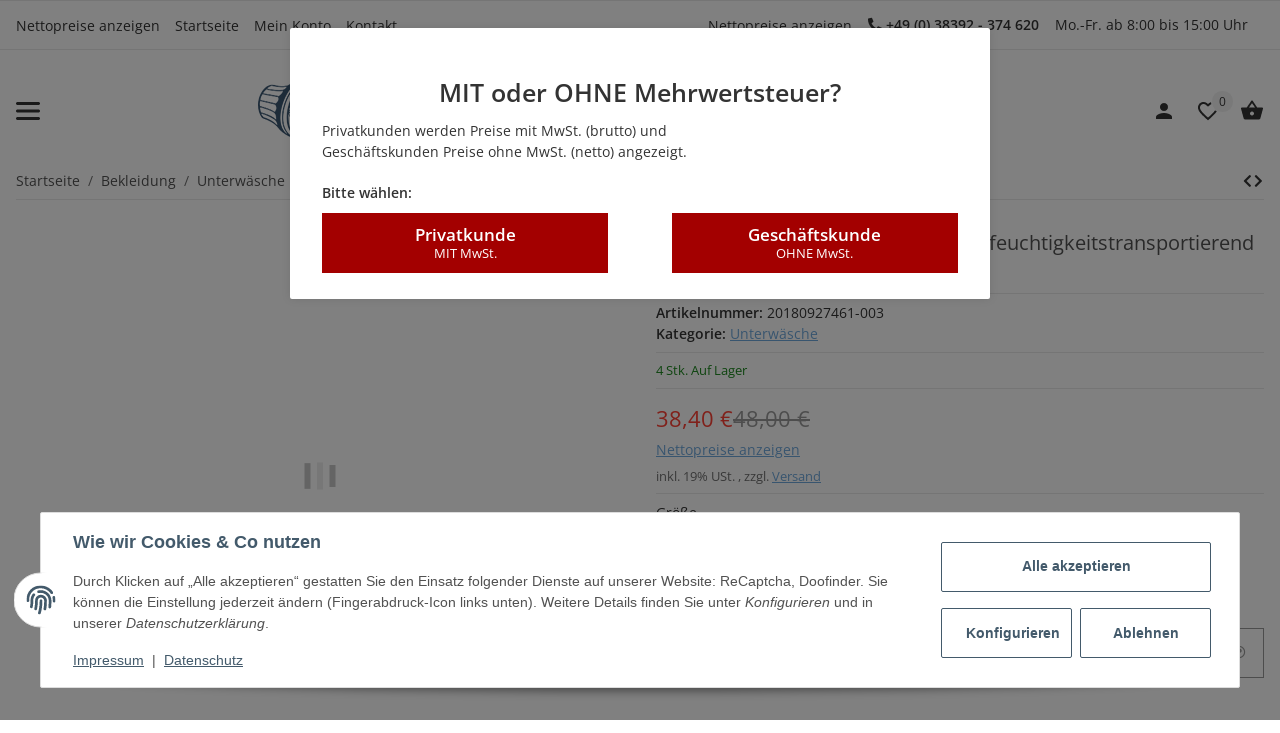

--- FILE ---
content_type: text/html; charset=utf-8
request_url: https://kirmesbedarf24.de/MASCOT-Moss-Funktionsunterhose-feuchtigkeitstransportierend-isolierend-52-L
body_size: 116596
content:
<!DOCTYPE html>
<html lang="de" itemscope itemtype="https://schema.org/ItemPage">


    <head>        
            <meta http-equiv="content-type" content="text/html; charset=utf-8">
        <link rel="preconnect" href="https://kirmesbedarf24.de">        <link rel="dns-prefetch" href="https://kirmesbedarf24.de">
            <meta name="description" itemprop="description" content="Geringes Gewicht Feuchtigkeitstransportierendes COOLMAX® ALL SEASON mit Duoregulation™ - das Produkt ist sowohl bei Kälte isolierend als auch kühlend bei Wä">
                        <meta name="viewport" content="width=device-width, initial-scale=1.0, maximum-scale=5.0">
            <meta http-equiv="X-UA-Compatible" content="IE=edge">
                        <meta name="robots" content="index, follow">

            <meta itemprop="url" content="https://kirmesbedarf24.de/MASCOT-Moss-Funktionsunterhose-feuchtigkeitstransportierend-isolierend">
            <meta property="og:type" content="product">            <meta property="og:site_name" content="MASCOT Moss Funktionsunterhose feuchtigkeitstransportierend isolieren, 38,40 €">
            <meta property="og:title" content="MASCOT Moss Funktionsunterhose feuchtigkeitstransportierend isolieren, 38,40 €">
            <meta property="og:description" content="Geringes Gewicht Feuchtigkeitstransportierendes COOLMAX® ALL SEASON mit Duoregulation™ - das Produkt ist sowohl bei Kälte isolierend als auch kühlend bei Wä">
            <meta property="og:url" content="https://kirmesbedarf24.de/MASCOT-Moss-Funktionsunterhose-feuchtigkeitstransportierend-isolierend">

                                    
                            <meta itemprop="image" content="https://kirmesbedarf24.de/media/image/product/3248/lg/mascot-moss-funktionsunterhose-feuchtigkeitstransportierend-isolierend-52-l.jpg">
                <meta property="og:image" content="https://kirmesbedarf24.de/media/image/product/3248/lg/mascot-moss-funktionsunterhose-feuchtigkeitstransportierend-isolierend-52-l.jpg">
                <meta property="og:image:width" content="1000">
                <meta property="og:image:height" content="1000">
                    

        <title itemprop="name">MASCOT Moss Funktionsunterhose feuchtigkeitstransportierend isolieren, 38,40 €</title>

                    <link rel="canonical" href="https://kirmesbedarf24.de/MASCOT-Moss-Funktionsunterhose-feuchtigkeitstransportierend-isolierend">
        
        

        
            <link rel="icon" href="https://kirmesbedarf24.de/favicon.ico" sizes="48x48">
            <link rel="icon" href="https://kirmesbedarf24.de/favicon.svg" sizes="any" type="image/svg+xml">
            <link rel="apple-touch-icon" href="https://kirmesbedarf24.de/apple-touch-icon.png">
            <link rel="manifest" href="https://kirmesbedarf24.de/site.webmanifest">
            <meta name="msapplication-TileColor" content="#FFFFFF">            <meta name="msapplication-TileImage" content="https://kirmesbedarf24.de/mstile-144x144.png">
        
        
            <meta name="theme-color" content="#FFFFFF">        

        
                                        
                                                                                                                
            <link rel="stylesheet" href="https://kirmesbedarf24.de/templates/FIREChild/themes/base/face.css?v=108" as="style" type="text/css">
            <style id="criticalCSS">
                
                    /*!
 * Bootstrap Grid v4.6.2 (https://getbootstrap.com/)
 * Copyright 2011-2022 The Bootstrap Authors
 * Copyright 2011-2022 Twitter, Inc.
 * Licensed under MIT (https://github.com/twbs/bootstrap/blob/main/LICENSE)
 */html{box-sizing:border-box;-ms-overflow-style:scrollbar}*,*::before,*::after{box-sizing:inherit}.container,.container-fluid,.container-xl,.container-xlxl{width:100%;padding-right:1rem;padding-left:1rem;margin-right:auto;margin-left:auto}@media (min-width:1300px){.container,.container-xxs,.container-xxsm,.container-xsh,.container-sm,.container-md,.container-lg,.container-xl{max-width:1250px}}@media (min-width:1500px){.container,.container-xxs,.container-xxsm,.container-xsh,.container-sm,.container-md,.container-lg,.container-xl,.container-xlxl{max-width:1400px}}.row{display:flex;flex-wrap:wrap;margin-right:-1rem;margin-left:-1rem}.no-gutters{margin-right:0;margin-left:0}.no-gutters>.col,.no-gutters>[class*="col-"]{padding-right:0;padding-left:0}.col-1,.col-2,.col-3,.col-4,.col-5,.col-6,.col-7,.col-8,.col-9,.col-10,.col-11,.col-12,.col,.col-auto,.col-xxs-1,.col-xxs-2,.col-xxs-3,.col-xxs-4,.col-xxs-5,.col-xxs-6,.col-xxs-7,.col-xxs-8,.col-xxs-9,.col-xxs-10,.col-xxs-11,.col-xxs-12,.col-xxs,.col-xxs-auto,.col-xxsm-1,.col-xxsm-2,.col-xxsm-3,.col-xxsm-4,.col-xxsm-5,.col-xxsm-6,.col-xxsm-7,.col-xxsm-8,.col-xxsm-9,.col-xxsm-10,.col-xxsm-11,.col-xxsm-12,.col-xxsm,.col-xxsm-auto,.col-xsh-1,.col-xsh-2,.col-xsh-3,.col-xsh-4,.col-xsh-5,.col-xsh-6,.col-xsh-7,.col-xsh-8,.col-xsh-9,.col-xsh-10,.col-xsh-11,.col-xsh-12,.col-xsh,.col-xsh-auto,.col-sm-1,.col-sm-2,.col-sm-3,.col-sm-4,.col-sm-5,.col-sm-6,.col-sm-7,.col-sm-8,.col-sm-9,.col-sm-10,.col-sm-11,.col-sm-12,.col-sm,.col-sm-auto,.col-md-1,.col-md-2,.col-md-3,.col-md-4,.col-md-5,.col-md-6,.col-md-7,.col-md-8,.col-md-9,.col-md-10,.col-md-11,.col-md-12,.col-md,.col-md-auto,.col-lg-1,.col-lg-2,.col-lg-3,.col-lg-4,.col-lg-5,.col-lg-6,.col-lg-7,.col-lg-8,.col-lg-9,.col-lg-10,.col-lg-11,.col-lg-12,.col-lg,.col-lg-auto,.col-xl-1,.col-xl-2,.col-xl-3,.col-xl-4,.col-xl-5,.col-xl-6,.col-xl-7,.col-xl-8,.col-xl-9,.col-xl-10,.col-xl-11,.col-xl-12,.col-xl,.col-xl-auto,.col-xlxl-1,.col-xlxl-2,.col-xlxl-3,.col-xlxl-4,.col-xlxl-5,.col-xlxl-6,.col-xlxl-7,.col-xlxl-8,.col-xlxl-9,.col-xlxl-10,.col-xlxl-11,.col-xlxl-12,.col-xlxl,.col-xlxl-auto,.col-xxl-1,.col-xxl-2,.col-xxl-3,.col-xxl-4,.col-xxl-5,.col-xxl-6,.col-xxl-7,.col-xxl-8,.col-xxl-9,.col-xxl-10,.col-xxl-11,.col-xxl-12,.col-xxl,.col-xxl-auto{position:relative;width:100%;padding-right:1rem;padding-left:1rem}.col{flex-basis:0;flex-grow:1;max-width:100%}.row-cols-1>*{flex:0 0 100%;max-width:100%;padding-left:1.3rem !important;padding-right:1.3rem !important}@media (max-width:767.98px){.row-cols-1>*{padding-left:1.3rem !important;padding-right:1.3rem !important}.sp-product-feed .row-cols-1>*{padding-left:1rem !important;padding-right:1rem !important}}.row-cols-1.row{margin-left:-1.3rem;margin-right:-1.3rem}@media (max-width:767.98px){.row-cols-1.row{margin-left:-1.3rem;margin-right:-1.3rem}.sp-product-feed .row-cols-1.row{margin-left:-1rem;margin-right:-1rem}}.row-cols-2>*{flex:0 0 50%;max-width:50%;padding-left:0.8rem !important;padding-right:0.8rem !important}@media (max-width:767.98px){.row-cols-2>*{padding-left:0.4rem !important;padding-right:0.4rem !important}.sp-product-feed .row-cols-2>*{padding-left:1rem !important;padding-right:1rem !important}}.row-cols-2.row{margin-left:-0.8rem;margin-right:-0.8rem}@media (max-width:767.98px){.row-cols-2.row{margin-left:-0.4rem;margin-right:-0.4rem}.sp-product-feed .row-cols-2.row{margin-left:-1rem;margin-right:-1rem}}.row-cols-3>*{flex:0 0 33.3333333333%;max-width:33.3333333333%;padding-left:0.6333333334rem !important;padding-right:0.6333333334rem !important}@media (max-width:767.98px){.row-cols-3>*{padding-left:0.2111111111rem !important;padding-right:0.2111111111rem !important}.sp-product-feed .row-cols-3>*{padding-left:1rem !important;padding-right:1rem !important}}.row-cols-3.row{margin-left:-0.6333333334rem;margin-right:-0.6333333334rem}@media (max-width:767.98px){.row-cols-3.row{margin-left:-0.2111111111rem;margin-right:-0.2111111111rem}.sp-product-feed .row-cols-3.row{margin-left:-1rem;margin-right:-1rem}}.row-cols-4>*{flex:0 0 25%;max-width:25%;padding-left:0.55rem !important;padding-right:0.55rem !important}@media (max-width:767.98px){.row-cols-4>*{padding-left:0.1375rem !important;padding-right:0.1375rem !important}.sp-product-feed .row-cols-4>*{padding-left:1rem !important;padding-right:1rem !important}}.row-cols-4.row{margin-left:-0.55rem;margin-right:-0.55rem}@media (max-width:767.98px){.row-cols-4.row{margin-left:-0.1375rem;margin-right:-0.1375rem}.sp-product-feed .row-cols-4.row{margin-left:-1rem;margin-right:-1rem}}.row-cols-5>*{flex:0 0 20%;max-width:20%;padding-left:0.5rem !important;padding-right:0.5rem !important}@media (max-width:767.98px){.row-cols-5>*{padding-left:0.1rem !important;padding-right:0.1rem !important}.sp-product-feed .row-cols-5>*{padding-left:1rem !important;padding-right:1rem !important}}.row-cols-5.row{margin-left:-0.5rem;margin-right:-0.5rem}@media (max-width:767.98px){.row-cols-5.row{margin-left:-0.1rem;margin-right:-0.1rem}.sp-product-feed .row-cols-5.row{margin-left:-1rem;margin-right:-1rem}}.row-cols-6>*{flex:0 0 16.6666666667%;max-width:16.6666666667%;padding-left:0.4666666667rem !important;padding-right:0.4666666667rem !important}@media (max-width:767.98px){.row-cols-6>*{padding-left:0.0777777778rem !important;padding-right:0.0777777778rem !important}.sp-product-feed .row-cols-6>*{padding-left:1rem !important;padding-right:1rem !important}}.row-cols-6.row{margin-left:-0.4666666667rem;margin-right:-0.4666666667rem}@media (max-width:767.98px){.row-cols-6.row{margin-left:-0.0777777778rem;margin-right:-0.0777777778rem}.sp-product-feed .row-cols-6.row{margin-left:-1rem;margin-right:-1rem}}.row-cols-7>*{flex:0 0 14.2857142857%;max-width:14.2857142857%;padding-left:0.4428571429rem !important;padding-right:0.4428571429rem !important}@media (max-width:767.98px){.row-cols-7>*{padding-left:0.0632653061rem !important;padding-right:0.0632653061rem !important}.sp-product-feed .row-cols-7>*{padding-left:1rem !important;padding-right:1rem !important}}.row-cols-7.row{margin-left:-0.4428571429rem;margin-right:-0.4428571429rem}@media (max-width:767.98px){.row-cols-7.row{margin-left:-0.0632653061rem;margin-right:-0.0632653061rem}.sp-product-feed .row-cols-7.row{margin-left:-1rem;margin-right:-1rem}}.row-cols-8>*{flex:0 0 12.5%;max-width:12.5%;padding-left:0.425rem !important;padding-right:0.425rem !important}@media (max-width:767.98px){.row-cols-8>*{padding-left:0.053125rem !important;padding-right:0.053125rem !important}.sp-product-feed .row-cols-8>*{padding-left:1rem !important;padding-right:1rem !important}}.row-cols-8.row{margin-left:-0.425rem;margin-right:-0.425rem}@media (max-width:767.98px){.row-cols-8.row{margin-left:-0.053125rem;margin-right:-0.053125rem}.sp-product-feed .row-cols-8.row{margin-left:-1rem;margin-right:-1rem}}.row-cols-9>*{flex:0 0 11.1111111111%;max-width:11.1111111111%;padding-left:0.4111111111rem !important;padding-right:0.4111111111rem !important}@media (max-width:767.98px){.row-cols-9>*{padding-left:0.0456790123rem !important;padding-right:0.0456790123rem !important}.sp-product-feed .row-cols-9>*{padding-left:1rem !important;padding-right:1rem !important}}.row-cols-9.row{margin-left:-0.4111111111rem;margin-right:-0.4111111111rem}@media (max-width:767.98px){.row-cols-9.row{margin-left:-0.0456790123rem;margin-right:-0.0456790123rem}.sp-product-feed .row-cols-9.row{margin-left:-1rem;margin-right:-1rem}}.row-cols-10>*{flex:0 0 10%;max-width:10%;padding-left:0.4rem !important;padding-right:0.4rem !important}@media (max-width:767.98px){.row-cols-10>*{padding-left:0.04rem !important;padding-right:0.04rem !important}.sp-product-feed .row-cols-10>*{padding-left:1rem !important;padding-right:1rem !important}}.row-cols-10.row{margin-left:-0.4rem;margin-right:-0.4rem}@media (max-width:767.98px){.row-cols-10.row{margin-left:-0.04rem;margin-right:-0.04rem}.sp-product-feed .row-cols-10.row{margin-left:-1rem;margin-right:-1rem}}.row-cols-11>*{flex:0 0 9.0909090909%;max-width:9.0909090909%;padding-left:0.3909090909rem !important;padding-right:0.3909090909rem !important}@media (max-width:767.98px){.row-cols-11>*{padding-left:0.0355371901rem !important;padding-right:0.0355371901rem !important}.sp-product-feed .row-cols-11>*{padding-left:1rem !important;padding-right:1rem !important}}.row-cols-11.row{margin-left:-0.3909090909rem;margin-right:-0.3909090909rem}@media (max-width:767.98px){.row-cols-11.row{margin-left:-0.0355371901rem;margin-right:-0.0355371901rem}.sp-product-feed .row-cols-11.row{margin-left:-1rem;margin-right:-1rem}}.row-cols-12>*{flex:0 0 8.3333333333%;max-width:8.3333333333%;padding-left:0.3833333334rem !important;padding-right:0.3833333334rem !important}@media (max-width:767.98px){.row-cols-12>*{padding-left:0.0319444444rem !important;padding-right:0.0319444444rem !important}.sp-product-feed .row-cols-12>*{padding-left:1rem !important;padding-right:1rem !important}}.row-cols-12.row{margin-left:-0.3833333334rem;margin-right:-0.3833333334rem}@media (max-width:767.98px){.row-cols-12.row{margin-left:-0.0319444444rem;margin-right:-0.0319444444rem}.sp-product-feed .row-cols-12.row{margin-left:-1rem;margin-right:-1rem}}.col-auto{flex:0 0 auto;width:auto;max-width:100%}.col-1{flex:0 0 8.33333333%;max-width:8.33333333%}.col-2{flex:0 0 16.66666667%;max-width:16.66666667%}.col-3{flex:0 0 25%;max-width:25%}.col-4{flex:0 0 33.33333333%;max-width:33.33333333%}.col-5{flex:0 0 41.66666667%;max-width:41.66666667%}.col-6{flex:0 0 50%;max-width:50%}.col-7{flex:0 0 58.33333333%;max-width:58.33333333%}.col-8{flex:0 0 66.66666667%;max-width:66.66666667%}.col-9{flex:0 0 75%;max-width:75%}.col-10{flex:0 0 83.33333333%;max-width:83.33333333%}.col-11{flex:0 0 91.66666667%;max-width:91.66666667%}.col-12{flex:0 0 100%;max-width:100%}.order-first{order:-1}.order-last{order:13}.order-0{order:0}.order-1{order:1}.order-2{order:2}.order-3{order:3}.order-4{order:4}.order-5{order:5}.order-6{order:6}.order-7{order:7}.order-8{order:8}.order-9{order:9}.order-10{order:10}.order-11{order:11}.order-12{order:12}.offset-1{margin-left:8.33333333%}.offset-2{margin-left:16.66666667%}.offset-3{margin-left:25%}.offset-4{margin-left:33.33333333%}.offset-5{margin-left:41.66666667%}.offset-6{margin-left:50%}.offset-7{margin-left:58.33333333%}.offset-8{margin-left:66.66666667%}.offset-9{margin-left:75%}.offset-10{margin-left:83.33333333%}.offset-11{margin-left:91.66666667%}@media (min-width:300px){.col-xxs{flex-basis:0;flex-grow:1;max-width:100%}.row-cols-xxs-1>*{flex:0 0 100%;max-width:100%;padding-left:1.3rem !important;padding-right:1.3rem !important}.row-cols-xxs-1.row{margin-left:-1.3rem;margin-right:-1.3rem}.row-cols-xxs-2>*{flex:0 0 50%;max-width:50%;padding-left:0.8rem !important;padding-right:0.8rem !important}.row-cols-xxs-2.row{margin-left:-0.8rem;margin-right:-0.8rem}.row-cols-xxs-3>*{flex:0 0 33.3333333333%;max-width:33.3333333333%;padding-left:0.6333333334rem !important;padding-right:0.6333333334rem !important}.row-cols-xxs-3.row{margin-left:-0.6333333334rem;margin-right:-0.6333333334rem}.row-cols-xxs-4>*{flex:0 0 25%;max-width:25%;padding-left:0.55rem !important;padding-right:0.55rem !important}.row-cols-xxs-4.row{margin-left:-0.55rem;margin-right:-0.55rem}.row-cols-xxs-5>*{flex:0 0 20%;max-width:20%;padding-left:0.5rem !important;padding-right:0.5rem !important}.row-cols-xxs-5.row{margin-left:-0.5rem;margin-right:-0.5rem}.row-cols-xxs-6>*{flex:0 0 16.6666666667%;max-width:16.6666666667%;padding-left:0.4666666667rem !important;padding-right:0.4666666667rem !important}.row-cols-xxs-6.row{margin-left:-0.4666666667rem;margin-right:-0.4666666667rem}.row-cols-xxs-7>*{flex:0 0 14.2857142857%;max-width:14.2857142857%;padding-left:0.4428571429rem !important;padding-right:0.4428571429rem !important}.row-cols-xxs-7.row{margin-left:-0.4428571429rem;margin-right:-0.4428571429rem}.row-cols-xxs-8>*{flex:0 0 12.5%;max-width:12.5%;padding-left:0.425rem !important;padding-right:0.425rem !important}.row-cols-xxs-8.row{margin-left:-0.425rem;margin-right:-0.425rem}.row-cols-xxs-9>*{flex:0 0 11.1111111111%;max-width:11.1111111111%;padding-left:0.4111111111rem !important;padding-right:0.4111111111rem !important}.row-cols-xxs-9.row{margin-left:-0.4111111111rem;margin-right:-0.4111111111rem}.row-cols-xxs-10>*{flex:0 0 10%;max-width:10%;padding-left:0.4rem !important;padding-right:0.4rem !important}.row-cols-xxs-10.row{margin-left:-0.4rem;margin-right:-0.4rem}.row-cols-xxs-11>*{flex:0 0 9.0909090909%;max-width:9.0909090909%;padding-left:0.3909090909rem !important;padding-right:0.3909090909rem !important}.row-cols-xxs-11.row{margin-left:-0.3909090909rem;margin-right:-0.3909090909rem}.row-cols-xxs-12>*{flex:0 0 8.3333333333%;max-width:8.3333333333%;padding-left:0.3833333334rem !important;padding-right:0.3833333334rem !important}.row-cols-xxs-12.row{margin-left:-0.3833333334rem;margin-right:-0.3833333334rem}.col-xxs-auto{flex:0 0 auto;width:auto;max-width:100%}.col-xxs-1{flex:0 0 8.33333333%;max-width:8.33333333%}.col-xxs-2{flex:0 0 16.66666667%;max-width:16.66666667%}.col-xxs-3{flex:0 0 25%;max-width:25%}.col-xxs-4{flex:0 0 33.33333333%;max-width:33.33333333%}.col-xxs-5{flex:0 0 41.66666667%;max-width:41.66666667%}.col-xxs-6{flex:0 0 50%;max-width:50%}.col-xxs-7{flex:0 0 58.33333333%;max-width:58.33333333%}.col-xxs-8{flex:0 0 66.66666667%;max-width:66.66666667%}.col-xxs-9{flex:0 0 75%;max-width:75%}.col-xxs-10{flex:0 0 83.33333333%;max-width:83.33333333%}.col-xxs-11{flex:0 0 91.66666667%;max-width:91.66666667%}.col-xxs-12{flex:0 0 100%;max-width:100%}.order-xxs-first{order:-1}.order-xxs-last{order:13}.order-xxs-0{order:0}.order-xxs-1{order:1}.order-xxs-2{order:2}.order-xxs-3{order:3}.order-xxs-4{order:4}.order-xxs-5{order:5}.order-xxs-6{order:6}.order-xxs-7{order:7}.order-xxs-8{order:8}.order-xxs-9{order:9}.order-xxs-10{order:10}.order-xxs-11{order:11}.order-xxs-12{order:12}.offset-xxs-0{margin-left:0}.offset-xxs-1{margin-left:8.33333333%}.offset-xxs-2{margin-left:16.66666667%}.offset-xxs-3{margin-left:25%}.offset-xxs-4{margin-left:33.33333333%}.offset-xxs-5{margin-left:41.66666667%}.offset-xxs-6{margin-left:50%}.offset-xxs-7{margin-left:58.33333333%}.offset-xxs-8{margin-left:66.66666667%}.offset-xxs-9{margin-left:75%}.offset-xxs-10{margin-left:83.33333333%}.offset-xxs-11{margin-left:91.66666667%}}@media (min-width:300px) and (max-width:767.98px){.row-cols-xxs-1>*{padding-left:1.3rem !important;padding-right:1.3rem !important}.sp-product-feed .row-cols-xxs-1>*{padding-left:1rem !important;padding-right:1rem !important}}@media (min-width:300px) and (max-width:767.98px){.row-cols-xxs-1.row{margin-left:-1.3rem;margin-right:-1.3rem}.sp-product-feed .row-cols-xxs-1.row{margin-left:-1rem;margin-right:-1rem}}@media (min-width:300px) and (max-width:767.98px){.row-cols-xxs-2>*{padding-left:0.4rem !important;padding-right:0.4rem !important}.sp-product-feed .row-cols-xxs-2>*{padding-left:1rem !important;padding-right:1rem !important}}@media (min-width:300px) and (max-width:767.98px){.row-cols-xxs-2.row{margin-left:-0.4rem;margin-right:-0.4rem}.sp-product-feed .row-cols-xxs-2.row{margin-left:-1rem;margin-right:-1rem}}@media (min-width:300px) and (max-width:767.98px){.row-cols-xxs-3>*{padding-left:0.2111111111rem !important;padding-right:0.2111111111rem !important}.sp-product-feed .row-cols-xxs-3>*{padding-left:1rem !important;padding-right:1rem !important}}@media (min-width:300px) and (max-width:767.98px){.row-cols-xxs-3.row{margin-left:-0.2111111111rem;margin-right:-0.2111111111rem}.sp-product-feed .row-cols-xxs-3.row{margin-left:-1rem;margin-right:-1rem}}@media (min-width:300px) and (max-width:767.98px){.row-cols-xxs-4>*{padding-left:0.1375rem !important;padding-right:0.1375rem !important}.sp-product-feed .row-cols-xxs-4>*{padding-left:1rem !important;padding-right:1rem !important}}@media (min-width:300px) and (max-width:767.98px){.row-cols-xxs-4.row{margin-left:-0.1375rem;margin-right:-0.1375rem}.sp-product-feed .row-cols-xxs-4.row{margin-left:-1rem;margin-right:-1rem}}@media (min-width:300px) and (max-width:767.98px){.row-cols-xxs-5>*{padding-left:0.1rem !important;padding-right:0.1rem !important}.sp-product-feed .row-cols-xxs-5>*{padding-left:1rem !important;padding-right:1rem !important}}@media (min-width:300px) and (max-width:767.98px){.row-cols-xxs-5.row{margin-left:-0.1rem;margin-right:-0.1rem}.sp-product-feed .row-cols-xxs-5.row{margin-left:-1rem;margin-right:-1rem}}@media (min-width:300px) and (max-width:767.98px){.row-cols-xxs-6>*{padding-left:0.0777777778rem !important;padding-right:0.0777777778rem !important}.sp-product-feed .row-cols-xxs-6>*{padding-left:1rem !important;padding-right:1rem !important}}@media (min-width:300px) and (max-width:767.98px){.row-cols-xxs-6.row{margin-left:-0.0777777778rem;margin-right:-0.0777777778rem}.sp-product-feed .row-cols-xxs-6.row{margin-left:-1rem;margin-right:-1rem}}@media (min-width:300px) and (max-width:767.98px){.row-cols-xxs-7>*{padding-left:0.0632653061rem !important;padding-right:0.0632653061rem !important}.sp-product-feed .row-cols-xxs-7>*{padding-left:1rem !important;padding-right:1rem !important}}@media (min-width:300px) and (max-width:767.98px){.row-cols-xxs-7.row{margin-left:-0.0632653061rem;margin-right:-0.0632653061rem}.sp-product-feed .row-cols-xxs-7.row{margin-left:-1rem;margin-right:-1rem}}@media (min-width:300px) and (max-width:767.98px){.row-cols-xxs-8>*{padding-left:0.053125rem !important;padding-right:0.053125rem !important}.sp-product-feed .row-cols-xxs-8>*{padding-left:1rem !important;padding-right:1rem !important}}@media (min-width:300px) and (max-width:767.98px){.row-cols-xxs-8.row{margin-left:-0.053125rem;margin-right:-0.053125rem}.sp-product-feed .row-cols-xxs-8.row{margin-left:-1rem;margin-right:-1rem}}@media (min-width:300px) and (max-width:767.98px){.row-cols-xxs-9>*{padding-left:0.0456790123rem !important;padding-right:0.0456790123rem !important}.sp-product-feed .row-cols-xxs-9>*{padding-left:1rem !important;padding-right:1rem !important}}@media (min-width:300px) and (max-width:767.98px){.row-cols-xxs-9.row{margin-left:-0.0456790123rem;margin-right:-0.0456790123rem}.sp-product-feed .row-cols-xxs-9.row{margin-left:-1rem;margin-right:-1rem}}@media (min-width:300px) and (max-width:767.98px){.row-cols-xxs-10>*{padding-left:0.04rem !important;padding-right:0.04rem !important}.sp-product-feed .row-cols-xxs-10>*{padding-left:1rem !important;padding-right:1rem !important}}@media (min-width:300px) and (max-width:767.98px){.row-cols-xxs-10.row{margin-left:-0.04rem;margin-right:-0.04rem}.sp-product-feed .row-cols-xxs-10.row{margin-left:-1rem;margin-right:-1rem}}@media (min-width:300px) and (max-width:767.98px){.row-cols-xxs-11>*{padding-left:0.0355371901rem !important;padding-right:0.0355371901rem !important}.sp-product-feed .row-cols-xxs-11>*{padding-left:1rem !important;padding-right:1rem !important}}@media (min-width:300px) and (max-width:767.98px){.row-cols-xxs-11.row{margin-left:-0.0355371901rem;margin-right:-0.0355371901rem}.sp-product-feed .row-cols-xxs-11.row{margin-left:-1rem;margin-right:-1rem}}@media (min-width:300px) and (max-width:767.98px){.row-cols-xxs-12>*{padding-left:0.0319444444rem !important;padding-right:0.0319444444rem !important}.sp-product-feed .row-cols-xxs-12>*{padding-left:1rem !important;padding-right:1rem !important}}@media (min-width:300px) and (max-width:767.98px){.row-cols-xxs-12.row{margin-left:-0.0319444444rem;margin-right:-0.0319444444rem}.sp-product-feed .row-cols-xxs-12.row{margin-left:-1rem;margin-right:-1rem}}@media (min-width:340px){.col-xxsm{flex-basis:0;flex-grow:1;max-width:100%}.row-cols-xxsm-1>*{flex:0 0 100%;max-width:100%;padding-left:1.3rem !important;padding-right:1.3rem !important}.row-cols-xxsm-1.row{margin-left:-1.3rem;margin-right:-1.3rem}.row-cols-xxsm-2>*{flex:0 0 50%;max-width:50%;padding-left:0.8rem !important;padding-right:0.8rem !important}.row-cols-xxsm-2.row{margin-left:-0.8rem;margin-right:-0.8rem}.row-cols-xxsm-3>*{flex:0 0 33.3333333333%;max-width:33.3333333333%;padding-left:0.6333333334rem !important;padding-right:0.6333333334rem !important}.row-cols-xxsm-3.row{margin-left:-0.6333333334rem;margin-right:-0.6333333334rem}.row-cols-xxsm-4>*{flex:0 0 25%;max-width:25%;padding-left:0.55rem !important;padding-right:0.55rem !important}.row-cols-xxsm-4.row{margin-left:-0.55rem;margin-right:-0.55rem}.row-cols-xxsm-5>*{flex:0 0 20%;max-width:20%;padding-left:0.5rem !important;padding-right:0.5rem !important}.row-cols-xxsm-5.row{margin-left:-0.5rem;margin-right:-0.5rem}.row-cols-xxsm-6>*{flex:0 0 16.6666666667%;max-width:16.6666666667%;padding-left:0.4666666667rem !important;padding-right:0.4666666667rem !important}.row-cols-xxsm-6.row{margin-left:-0.4666666667rem;margin-right:-0.4666666667rem}.row-cols-xxsm-7>*{flex:0 0 14.2857142857%;max-width:14.2857142857%;padding-left:0.4428571429rem !important;padding-right:0.4428571429rem !important}.row-cols-xxsm-7.row{margin-left:-0.4428571429rem;margin-right:-0.4428571429rem}.row-cols-xxsm-8>*{flex:0 0 12.5%;max-width:12.5%;padding-left:0.425rem !important;padding-right:0.425rem !important}.row-cols-xxsm-8.row{margin-left:-0.425rem;margin-right:-0.425rem}.row-cols-xxsm-9>*{flex:0 0 11.1111111111%;max-width:11.1111111111%;padding-left:0.4111111111rem !important;padding-right:0.4111111111rem !important}.row-cols-xxsm-9.row{margin-left:-0.4111111111rem;margin-right:-0.4111111111rem}.row-cols-xxsm-10>*{flex:0 0 10%;max-width:10%;padding-left:0.4rem !important;padding-right:0.4rem !important}.row-cols-xxsm-10.row{margin-left:-0.4rem;margin-right:-0.4rem}.row-cols-xxsm-11>*{flex:0 0 9.0909090909%;max-width:9.0909090909%;padding-left:0.3909090909rem !important;padding-right:0.3909090909rem !important}.row-cols-xxsm-11.row{margin-left:-0.3909090909rem;margin-right:-0.3909090909rem}.row-cols-xxsm-12>*{flex:0 0 8.3333333333%;max-width:8.3333333333%;padding-left:0.3833333334rem !important;padding-right:0.3833333334rem !important}.row-cols-xxsm-12.row{margin-left:-0.3833333334rem;margin-right:-0.3833333334rem}.col-xxsm-auto{flex:0 0 auto;width:auto;max-width:100%}.col-xxsm-1{flex:0 0 8.33333333%;max-width:8.33333333%}.col-xxsm-2{flex:0 0 16.66666667%;max-width:16.66666667%}.col-xxsm-3{flex:0 0 25%;max-width:25%}.col-xxsm-4{flex:0 0 33.33333333%;max-width:33.33333333%}.col-xxsm-5{flex:0 0 41.66666667%;max-width:41.66666667%}.col-xxsm-6{flex:0 0 50%;max-width:50%}.col-xxsm-7{flex:0 0 58.33333333%;max-width:58.33333333%}.col-xxsm-8{flex:0 0 66.66666667%;max-width:66.66666667%}.col-xxsm-9{flex:0 0 75%;max-width:75%}.col-xxsm-10{flex:0 0 83.33333333%;max-width:83.33333333%}.col-xxsm-11{flex:0 0 91.66666667%;max-width:91.66666667%}.col-xxsm-12{flex:0 0 100%;max-width:100%}.order-xxsm-first{order:-1}.order-xxsm-last{order:13}.order-xxsm-0{order:0}.order-xxsm-1{order:1}.order-xxsm-2{order:2}.order-xxsm-3{order:3}.order-xxsm-4{order:4}.order-xxsm-5{order:5}.order-xxsm-6{order:6}.order-xxsm-7{order:7}.order-xxsm-8{order:8}.order-xxsm-9{order:9}.order-xxsm-10{order:10}.order-xxsm-11{order:11}.order-xxsm-12{order:12}.offset-xxsm-0{margin-left:0}.offset-xxsm-1{margin-left:8.33333333%}.offset-xxsm-2{margin-left:16.66666667%}.offset-xxsm-3{margin-left:25%}.offset-xxsm-4{margin-left:33.33333333%}.offset-xxsm-5{margin-left:41.66666667%}.offset-xxsm-6{margin-left:50%}.offset-xxsm-7{margin-left:58.33333333%}.offset-xxsm-8{margin-left:66.66666667%}.offset-xxsm-9{margin-left:75%}.offset-xxsm-10{margin-left:83.33333333%}.offset-xxsm-11{margin-left:91.66666667%}}@media (min-width:340px) and (max-width:767.98px){.row-cols-xxsm-1>*{padding-left:1.3rem !important;padding-right:1.3rem !important}.sp-product-feed .row-cols-xxsm-1>*{padding-left:1rem !important;padding-right:1rem !important}}@media (min-width:340px) and (max-width:767.98px){.row-cols-xxsm-1.row{margin-left:-1.3rem;margin-right:-1.3rem}.sp-product-feed .row-cols-xxsm-1.row{margin-left:-1rem;margin-right:-1rem}}@media (min-width:340px) and (max-width:767.98px){.row-cols-xxsm-2>*{padding-left:0.4rem !important;padding-right:0.4rem !important}.sp-product-feed .row-cols-xxsm-2>*{padding-left:1rem !important;padding-right:1rem !important}}@media (min-width:340px) and (max-width:767.98px){.row-cols-xxsm-2.row{margin-left:-0.4rem;margin-right:-0.4rem}.sp-product-feed .row-cols-xxsm-2.row{margin-left:-1rem;margin-right:-1rem}}@media (min-width:340px) and (max-width:767.98px){.row-cols-xxsm-3>*{padding-left:0.2111111111rem !important;padding-right:0.2111111111rem !important}.sp-product-feed .row-cols-xxsm-3>*{padding-left:1rem !important;padding-right:1rem !important}}@media (min-width:340px) and (max-width:767.98px){.row-cols-xxsm-3.row{margin-left:-0.2111111111rem;margin-right:-0.2111111111rem}.sp-product-feed .row-cols-xxsm-3.row{margin-left:-1rem;margin-right:-1rem}}@media (min-width:340px) and (max-width:767.98px){.row-cols-xxsm-4>*{padding-left:0.1375rem !important;padding-right:0.1375rem !important}.sp-product-feed .row-cols-xxsm-4>*{padding-left:1rem !important;padding-right:1rem !important}}@media (min-width:340px) and (max-width:767.98px){.row-cols-xxsm-4.row{margin-left:-0.1375rem;margin-right:-0.1375rem}.sp-product-feed .row-cols-xxsm-4.row{margin-left:-1rem;margin-right:-1rem}}@media (min-width:340px) and (max-width:767.98px){.row-cols-xxsm-5>*{padding-left:0.1rem !important;padding-right:0.1rem !important}.sp-product-feed .row-cols-xxsm-5>*{padding-left:1rem !important;padding-right:1rem !important}}@media (min-width:340px) and (max-width:767.98px){.row-cols-xxsm-5.row{margin-left:-0.1rem;margin-right:-0.1rem}.sp-product-feed .row-cols-xxsm-5.row{margin-left:-1rem;margin-right:-1rem}}@media (min-width:340px) and (max-width:767.98px){.row-cols-xxsm-6>*{padding-left:0.0777777778rem !important;padding-right:0.0777777778rem !important}.sp-product-feed .row-cols-xxsm-6>*{padding-left:1rem !important;padding-right:1rem !important}}@media (min-width:340px) and (max-width:767.98px){.row-cols-xxsm-6.row{margin-left:-0.0777777778rem;margin-right:-0.0777777778rem}.sp-product-feed .row-cols-xxsm-6.row{margin-left:-1rem;margin-right:-1rem}}@media (min-width:340px) and (max-width:767.98px){.row-cols-xxsm-7>*{padding-left:0.0632653061rem !important;padding-right:0.0632653061rem !important}.sp-product-feed .row-cols-xxsm-7>*{padding-left:1rem !important;padding-right:1rem !important}}@media (min-width:340px) and (max-width:767.98px){.row-cols-xxsm-7.row{margin-left:-0.0632653061rem;margin-right:-0.0632653061rem}.sp-product-feed .row-cols-xxsm-7.row{margin-left:-1rem;margin-right:-1rem}}@media (min-width:340px) and (max-width:767.98px){.row-cols-xxsm-8>*{padding-left:0.053125rem !important;padding-right:0.053125rem !important}.sp-product-feed .row-cols-xxsm-8>*{padding-left:1rem !important;padding-right:1rem !important}}@media (min-width:340px) and (max-width:767.98px){.row-cols-xxsm-8.row{margin-left:-0.053125rem;margin-right:-0.053125rem}.sp-product-feed .row-cols-xxsm-8.row{margin-left:-1rem;margin-right:-1rem}}@media (min-width:340px) and (max-width:767.98px){.row-cols-xxsm-9>*{padding-left:0.0456790123rem !important;padding-right:0.0456790123rem !important}.sp-product-feed .row-cols-xxsm-9>*{padding-left:1rem !important;padding-right:1rem !important}}@media (min-width:340px) and (max-width:767.98px){.row-cols-xxsm-9.row{margin-left:-0.0456790123rem;margin-right:-0.0456790123rem}.sp-product-feed .row-cols-xxsm-9.row{margin-left:-1rem;margin-right:-1rem}}@media (min-width:340px) and (max-width:767.98px){.row-cols-xxsm-10>*{padding-left:0.04rem !important;padding-right:0.04rem !important}.sp-product-feed .row-cols-xxsm-10>*{padding-left:1rem !important;padding-right:1rem !important}}@media (min-width:340px) and (max-width:767.98px){.row-cols-xxsm-10.row{margin-left:-0.04rem;margin-right:-0.04rem}.sp-product-feed .row-cols-xxsm-10.row{margin-left:-1rem;margin-right:-1rem}}@media (min-width:340px) and (max-width:767.98px){.row-cols-xxsm-11>*{padding-left:0.0355371901rem !important;padding-right:0.0355371901rem !important}.sp-product-feed .row-cols-xxsm-11>*{padding-left:1rem !important;padding-right:1rem !important}}@media (min-width:340px) and (max-width:767.98px){.row-cols-xxsm-11.row{margin-left:-0.0355371901rem;margin-right:-0.0355371901rem}.sp-product-feed .row-cols-xxsm-11.row{margin-left:-1rem;margin-right:-1rem}}@media (min-width:340px) and (max-width:767.98px){.row-cols-xxsm-12>*{padding-left:0.0319444444rem !important;padding-right:0.0319444444rem !important}.sp-product-feed .row-cols-xxsm-12>*{padding-left:1rem !important;padding-right:1rem !important}}@media (min-width:340px) and (max-width:767.98px){.row-cols-xxsm-12.row{margin-left:-0.0319444444rem;margin-right:-0.0319444444rem}.sp-product-feed .row-cols-xxsm-12.row{margin-left:-1rem;margin-right:-1rem}}@media (min-width:415px){.col-xsh{flex-basis:0;flex-grow:1;max-width:100%}.row-cols-xsh-1>*{flex:0 0 100%;max-width:100%;padding-left:1.3rem !important;padding-right:1.3rem !important}.row-cols-xsh-1.row{margin-left:-1.3rem;margin-right:-1.3rem}.row-cols-xsh-2>*{flex:0 0 50%;max-width:50%;padding-left:0.8rem !important;padding-right:0.8rem !important}.row-cols-xsh-2.row{margin-left:-0.8rem;margin-right:-0.8rem}.row-cols-xsh-3>*{flex:0 0 33.3333333333%;max-width:33.3333333333%;padding-left:0.6333333334rem !important;padding-right:0.6333333334rem !important}.row-cols-xsh-3.row{margin-left:-0.6333333334rem;margin-right:-0.6333333334rem}.row-cols-xsh-4>*{flex:0 0 25%;max-width:25%;padding-left:0.55rem !important;padding-right:0.55rem !important}.row-cols-xsh-4.row{margin-left:-0.55rem;margin-right:-0.55rem}.row-cols-xsh-5>*{flex:0 0 20%;max-width:20%;padding-left:0.5rem !important;padding-right:0.5rem !important}.row-cols-xsh-5.row{margin-left:-0.5rem;margin-right:-0.5rem}.row-cols-xsh-6>*{flex:0 0 16.6666666667%;max-width:16.6666666667%;padding-left:0.4666666667rem !important;padding-right:0.4666666667rem !important}.row-cols-xsh-6.row{margin-left:-0.4666666667rem;margin-right:-0.4666666667rem}.row-cols-xsh-7>*{flex:0 0 14.2857142857%;max-width:14.2857142857%;padding-left:0.4428571429rem !important;padding-right:0.4428571429rem !important}.row-cols-xsh-7.row{margin-left:-0.4428571429rem;margin-right:-0.4428571429rem}.row-cols-xsh-8>*{flex:0 0 12.5%;max-width:12.5%;padding-left:0.425rem !important;padding-right:0.425rem !important}.row-cols-xsh-8.row{margin-left:-0.425rem;margin-right:-0.425rem}.row-cols-xsh-9>*{flex:0 0 11.1111111111%;max-width:11.1111111111%;padding-left:0.4111111111rem !important;padding-right:0.4111111111rem !important}.row-cols-xsh-9.row{margin-left:-0.4111111111rem;margin-right:-0.4111111111rem}.row-cols-xsh-10>*{flex:0 0 10%;max-width:10%;padding-left:0.4rem !important;padding-right:0.4rem !important}.row-cols-xsh-10.row{margin-left:-0.4rem;margin-right:-0.4rem}.row-cols-xsh-11>*{flex:0 0 9.0909090909%;max-width:9.0909090909%;padding-left:0.3909090909rem !important;padding-right:0.3909090909rem !important}.row-cols-xsh-11.row{margin-left:-0.3909090909rem;margin-right:-0.3909090909rem}.row-cols-xsh-12>*{flex:0 0 8.3333333333%;max-width:8.3333333333%;padding-left:0.3833333334rem !important;padding-right:0.3833333334rem !important}.row-cols-xsh-12.row{margin-left:-0.3833333334rem;margin-right:-0.3833333334rem}.col-xsh-auto{flex:0 0 auto;width:auto;max-width:100%}.col-xsh-1{flex:0 0 8.33333333%;max-width:8.33333333%}.col-xsh-2{flex:0 0 16.66666667%;max-width:16.66666667%}.col-xsh-3{flex:0 0 25%;max-width:25%}.col-xsh-4{flex:0 0 33.33333333%;max-width:33.33333333%}.col-xsh-5{flex:0 0 41.66666667%;max-width:41.66666667%}.col-xsh-6{flex:0 0 50%;max-width:50%}.col-xsh-7{flex:0 0 58.33333333%;max-width:58.33333333%}.col-xsh-8{flex:0 0 66.66666667%;max-width:66.66666667%}.col-xsh-9{flex:0 0 75%;max-width:75%}.col-xsh-10{flex:0 0 83.33333333%;max-width:83.33333333%}.col-xsh-11{flex:0 0 91.66666667%;max-width:91.66666667%}.col-xsh-12{flex:0 0 100%;max-width:100%}.order-xsh-first{order:-1}.order-xsh-last{order:13}.order-xsh-0{order:0}.order-xsh-1{order:1}.order-xsh-2{order:2}.order-xsh-3{order:3}.order-xsh-4{order:4}.order-xsh-5{order:5}.order-xsh-6{order:6}.order-xsh-7{order:7}.order-xsh-8{order:8}.order-xsh-9{order:9}.order-xsh-10{order:10}.order-xsh-11{order:11}.order-xsh-12{order:12}.offset-xsh-0{margin-left:0}.offset-xsh-1{margin-left:8.33333333%}.offset-xsh-2{margin-left:16.66666667%}.offset-xsh-3{margin-left:25%}.offset-xsh-4{margin-left:33.33333333%}.offset-xsh-5{margin-left:41.66666667%}.offset-xsh-6{margin-left:50%}.offset-xsh-7{margin-left:58.33333333%}.offset-xsh-8{margin-left:66.66666667%}.offset-xsh-9{margin-left:75%}.offset-xsh-10{margin-left:83.33333333%}.offset-xsh-11{margin-left:91.66666667%}}@media (min-width:415px) and (max-width:767.98px){.row-cols-xsh-1>*{padding-left:1.3rem !important;padding-right:1.3rem !important}.sp-product-feed .row-cols-xsh-1>*{padding-left:1rem !important;padding-right:1rem !important}}@media (min-width:415px) and (max-width:767.98px){.row-cols-xsh-1.row{margin-left:-1.3rem;margin-right:-1.3rem}.sp-product-feed .row-cols-xsh-1.row{margin-left:-1rem;margin-right:-1rem}}@media (min-width:415px) and (max-width:767.98px){.row-cols-xsh-2>*{padding-left:0.4rem !important;padding-right:0.4rem !important}.sp-product-feed .row-cols-xsh-2>*{padding-left:1rem !important;padding-right:1rem !important}}@media (min-width:415px) and (max-width:767.98px){.row-cols-xsh-2.row{margin-left:-0.4rem;margin-right:-0.4rem}.sp-product-feed .row-cols-xsh-2.row{margin-left:-1rem;margin-right:-1rem}}@media (min-width:415px) and (max-width:767.98px){.row-cols-xsh-3>*{padding-left:0.2111111111rem !important;padding-right:0.2111111111rem !important}.sp-product-feed .row-cols-xsh-3>*{padding-left:1rem !important;padding-right:1rem !important}}@media (min-width:415px) and (max-width:767.98px){.row-cols-xsh-3.row{margin-left:-0.2111111111rem;margin-right:-0.2111111111rem}.sp-product-feed .row-cols-xsh-3.row{margin-left:-1rem;margin-right:-1rem}}@media (min-width:415px) and (max-width:767.98px){.row-cols-xsh-4>*{padding-left:0.1375rem !important;padding-right:0.1375rem !important}.sp-product-feed .row-cols-xsh-4>*{padding-left:1rem !important;padding-right:1rem !important}}@media (min-width:415px) and (max-width:767.98px){.row-cols-xsh-4.row{margin-left:-0.1375rem;margin-right:-0.1375rem}.sp-product-feed .row-cols-xsh-4.row{margin-left:-1rem;margin-right:-1rem}}@media (min-width:415px) and (max-width:767.98px){.row-cols-xsh-5>*{padding-left:0.1rem !important;padding-right:0.1rem !important}.sp-product-feed .row-cols-xsh-5>*{padding-left:1rem !important;padding-right:1rem !important}}@media (min-width:415px) and (max-width:767.98px){.row-cols-xsh-5.row{margin-left:-0.1rem;margin-right:-0.1rem}.sp-product-feed .row-cols-xsh-5.row{margin-left:-1rem;margin-right:-1rem}}@media (min-width:415px) and (max-width:767.98px){.row-cols-xsh-6>*{padding-left:0.0777777778rem !important;padding-right:0.0777777778rem !important}.sp-product-feed .row-cols-xsh-6>*{padding-left:1rem !important;padding-right:1rem !important}}@media (min-width:415px) and (max-width:767.98px){.row-cols-xsh-6.row{margin-left:-0.0777777778rem;margin-right:-0.0777777778rem}.sp-product-feed .row-cols-xsh-6.row{margin-left:-1rem;margin-right:-1rem}}@media (min-width:415px) and (max-width:767.98px){.row-cols-xsh-7>*{padding-left:0.0632653061rem !important;padding-right:0.0632653061rem !important}.sp-product-feed .row-cols-xsh-7>*{padding-left:1rem !important;padding-right:1rem !important}}@media (min-width:415px) and (max-width:767.98px){.row-cols-xsh-7.row{margin-left:-0.0632653061rem;margin-right:-0.0632653061rem}.sp-product-feed .row-cols-xsh-7.row{margin-left:-1rem;margin-right:-1rem}}@media (min-width:415px) and (max-width:767.98px){.row-cols-xsh-8>*{padding-left:0.053125rem !important;padding-right:0.053125rem !important}.sp-product-feed .row-cols-xsh-8>*{padding-left:1rem !important;padding-right:1rem !important}}@media (min-width:415px) and (max-width:767.98px){.row-cols-xsh-8.row{margin-left:-0.053125rem;margin-right:-0.053125rem}.sp-product-feed .row-cols-xsh-8.row{margin-left:-1rem;margin-right:-1rem}}@media (min-width:415px) and (max-width:767.98px){.row-cols-xsh-9>*{padding-left:0.0456790123rem !important;padding-right:0.0456790123rem !important}.sp-product-feed .row-cols-xsh-9>*{padding-left:1rem !important;padding-right:1rem !important}}@media (min-width:415px) and (max-width:767.98px){.row-cols-xsh-9.row{margin-left:-0.0456790123rem;margin-right:-0.0456790123rem}.sp-product-feed .row-cols-xsh-9.row{margin-left:-1rem;margin-right:-1rem}}@media (min-width:415px) and (max-width:767.98px){.row-cols-xsh-10>*{padding-left:0.04rem !important;padding-right:0.04rem !important}.sp-product-feed .row-cols-xsh-10>*{padding-left:1rem !important;padding-right:1rem !important}}@media (min-width:415px) and (max-width:767.98px){.row-cols-xsh-10.row{margin-left:-0.04rem;margin-right:-0.04rem}.sp-product-feed .row-cols-xsh-10.row{margin-left:-1rem;margin-right:-1rem}}@media (min-width:415px) and (max-width:767.98px){.row-cols-xsh-11>*{padding-left:0.0355371901rem !important;padding-right:0.0355371901rem !important}.sp-product-feed .row-cols-xsh-11>*{padding-left:1rem !important;padding-right:1rem !important}}@media (min-width:415px) and (max-width:767.98px){.row-cols-xsh-11.row{margin-left:-0.0355371901rem;margin-right:-0.0355371901rem}.sp-product-feed .row-cols-xsh-11.row{margin-left:-1rem;margin-right:-1rem}}@media (min-width:415px) and (max-width:767.98px){.row-cols-xsh-12>*{padding-left:0.0319444444rem !important;padding-right:0.0319444444rem !important}.sp-product-feed .row-cols-xsh-12>*{padding-left:1rem !important;padding-right:1rem !important}}@media (min-width:415px) and (max-width:767.98px){.row-cols-xsh-12.row{margin-left:-0.0319444444rem;margin-right:-0.0319444444rem}.sp-product-feed .row-cols-xsh-12.row{margin-left:-1rem;margin-right:-1rem}}@media (min-width:576px){.col-sm{flex-basis:0;flex-grow:1;max-width:100%}.row-cols-sm-1>*{flex:0 0 100%;max-width:100%;padding-left:1.3rem !important;padding-right:1.3rem !important}.row-cols-sm-1.row{margin-left:-1.3rem;margin-right:-1.3rem}.row-cols-sm-2>*{flex:0 0 50%;max-width:50%;padding-left:0.8rem !important;padding-right:0.8rem !important}.row-cols-sm-2.row{margin-left:-0.8rem;margin-right:-0.8rem}.row-cols-sm-3>*{flex:0 0 33.3333333333%;max-width:33.3333333333%;padding-left:0.6333333334rem !important;padding-right:0.6333333334rem !important}.row-cols-sm-3.row{margin-left:-0.6333333334rem;margin-right:-0.6333333334rem}.row-cols-sm-4>*{flex:0 0 25%;max-width:25%;padding-left:0.55rem !important;padding-right:0.55rem !important}.row-cols-sm-4.row{margin-left:-0.55rem;margin-right:-0.55rem}.row-cols-sm-5>*{flex:0 0 20%;max-width:20%;padding-left:0.5rem !important;padding-right:0.5rem !important}.row-cols-sm-5.row{margin-left:-0.5rem;margin-right:-0.5rem}.row-cols-sm-6>*{flex:0 0 16.6666666667%;max-width:16.6666666667%;padding-left:0.4666666667rem !important;padding-right:0.4666666667rem !important}.row-cols-sm-6.row{margin-left:-0.4666666667rem;margin-right:-0.4666666667rem}.row-cols-sm-7>*{flex:0 0 14.2857142857%;max-width:14.2857142857%;padding-left:0.4428571429rem !important;padding-right:0.4428571429rem !important}.row-cols-sm-7.row{margin-left:-0.4428571429rem;margin-right:-0.4428571429rem}.row-cols-sm-8>*{flex:0 0 12.5%;max-width:12.5%;padding-left:0.425rem !important;padding-right:0.425rem !important}.row-cols-sm-8.row{margin-left:-0.425rem;margin-right:-0.425rem}.row-cols-sm-9>*{flex:0 0 11.1111111111%;max-width:11.1111111111%;padding-left:0.4111111111rem !important;padding-right:0.4111111111rem !important}.row-cols-sm-9.row{margin-left:-0.4111111111rem;margin-right:-0.4111111111rem}.row-cols-sm-10>*{flex:0 0 10%;max-width:10%;padding-left:0.4rem !important;padding-right:0.4rem !important}.row-cols-sm-10.row{margin-left:-0.4rem;margin-right:-0.4rem}.row-cols-sm-11>*{flex:0 0 9.0909090909%;max-width:9.0909090909%;padding-left:0.3909090909rem !important;padding-right:0.3909090909rem !important}.row-cols-sm-11.row{margin-left:-0.3909090909rem;margin-right:-0.3909090909rem}.row-cols-sm-12>*{flex:0 0 8.3333333333%;max-width:8.3333333333%;padding-left:0.3833333334rem !important;padding-right:0.3833333334rem !important}.row-cols-sm-12.row{margin-left:-0.3833333334rem;margin-right:-0.3833333334rem}.col-sm-auto{flex:0 0 auto;width:auto;max-width:100%}.col-sm-1{flex:0 0 8.33333333%;max-width:8.33333333%}.col-sm-2{flex:0 0 16.66666667%;max-width:16.66666667%}.col-sm-3{flex:0 0 25%;max-width:25%}.col-sm-4{flex:0 0 33.33333333%;max-width:33.33333333%}.col-sm-5{flex:0 0 41.66666667%;max-width:41.66666667%}.col-sm-6{flex:0 0 50%;max-width:50%}.col-sm-7{flex:0 0 58.33333333%;max-width:58.33333333%}.col-sm-8{flex:0 0 66.66666667%;max-width:66.66666667%}.col-sm-9{flex:0 0 75%;max-width:75%}.col-sm-10{flex:0 0 83.33333333%;max-width:83.33333333%}.col-sm-11{flex:0 0 91.66666667%;max-width:91.66666667%}.col-sm-12{flex:0 0 100%;max-width:100%}.order-sm-first{order:-1}.order-sm-last{order:13}.order-sm-0{order:0}.order-sm-1{order:1}.order-sm-2{order:2}.order-sm-3{order:3}.order-sm-4{order:4}.order-sm-5{order:5}.order-sm-6{order:6}.order-sm-7{order:7}.order-sm-8{order:8}.order-sm-9{order:9}.order-sm-10{order:10}.order-sm-11{order:11}.order-sm-12{order:12}.offset-sm-0{margin-left:0}.offset-sm-1{margin-left:8.33333333%}.offset-sm-2{margin-left:16.66666667%}.offset-sm-3{margin-left:25%}.offset-sm-4{margin-left:33.33333333%}.offset-sm-5{margin-left:41.66666667%}.offset-sm-6{margin-left:50%}.offset-sm-7{margin-left:58.33333333%}.offset-sm-8{margin-left:66.66666667%}.offset-sm-9{margin-left:75%}.offset-sm-10{margin-left:83.33333333%}.offset-sm-11{margin-left:91.66666667%}}@media (min-width:576px) and (max-width:767.98px){.row-cols-sm-1>*{padding-left:1.3rem !important;padding-right:1.3rem !important}.sp-product-feed .row-cols-sm-1>*{padding-left:1rem !important;padding-right:1rem !important}}@media (min-width:576px) and (max-width:767.98px){.row-cols-sm-1.row{margin-left:-1.3rem;margin-right:-1.3rem}.sp-product-feed .row-cols-sm-1.row{margin-left:-1rem;margin-right:-1rem}}@media (min-width:576px) and (max-width:767.98px){.row-cols-sm-2>*{padding-left:0.4rem !important;padding-right:0.4rem !important}.sp-product-feed .row-cols-sm-2>*{padding-left:1rem !important;padding-right:1rem !important}}@media (min-width:576px) and (max-width:767.98px){.row-cols-sm-2.row{margin-left:-0.4rem;margin-right:-0.4rem}.sp-product-feed .row-cols-sm-2.row{margin-left:-1rem;margin-right:-1rem}}@media (min-width:576px) and (max-width:767.98px){.row-cols-sm-3>*{padding-left:0.2111111111rem !important;padding-right:0.2111111111rem !important}.sp-product-feed .row-cols-sm-3>*{padding-left:1rem !important;padding-right:1rem !important}}@media (min-width:576px) and (max-width:767.98px){.row-cols-sm-3.row{margin-left:-0.2111111111rem;margin-right:-0.2111111111rem}.sp-product-feed .row-cols-sm-3.row{margin-left:-1rem;margin-right:-1rem}}@media (min-width:576px) and (max-width:767.98px){.row-cols-sm-4>*{padding-left:0.1375rem !important;padding-right:0.1375rem !important}.sp-product-feed .row-cols-sm-4>*{padding-left:1rem !important;padding-right:1rem !important}}@media (min-width:576px) and (max-width:767.98px){.row-cols-sm-4.row{margin-left:-0.1375rem;margin-right:-0.1375rem}.sp-product-feed .row-cols-sm-4.row{margin-left:-1rem;margin-right:-1rem}}@media (min-width:576px) and (max-width:767.98px){.row-cols-sm-5>*{padding-left:0.1rem !important;padding-right:0.1rem !important}.sp-product-feed .row-cols-sm-5>*{padding-left:1rem !important;padding-right:1rem !important}}@media (min-width:576px) and (max-width:767.98px){.row-cols-sm-5.row{margin-left:-0.1rem;margin-right:-0.1rem}.sp-product-feed .row-cols-sm-5.row{margin-left:-1rem;margin-right:-1rem}}@media (min-width:576px) and (max-width:767.98px){.row-cols-sm-6>*{padding-left:0.0777777778rem !important;padding-right:0.0777777778rem !important}.sp-product-feed .row-cols-sm-6>*{padding-left:1rem !important;padding-right:1rem !important}}@media (min-width:576px) and (max-width:767.98px){.row-cols-sm-6.row{margin-left:-0.0777777778rem;margin-right:-0.0777777778rem}.sp-product-feed .row-cols-sm-6.row{margin-left:-1rem;margin-right:-1rem}}@media (min-width:576px) and (max-width:767.98px){.row-cols-sm-7>*{padding-left:0.0632653061rem !important;padding-right:0.0632653061rem !important}.sp-product-feed .row-cols-sm-7>*{padding-left:1rem !important;padding-right:1rem !important}}@media (min-width:576px) and (max-width:767.98px){.row-cols-sm-7.row{margin-left:-0.0632653061rem;margin-right:-0.0632653061rem}.sp-product-feed .row-cols-sm-7.row{margin-left:-1rem;margin-right:-1rem}}@media (min-width:576px) and (max-width:767.98px){.row-cols-sm-8>*{padding-left:0.053125rem !important;padding-right:0.053125rem !important}.sp-product-feed .row-cols-sm-8>*{padding-left:1rem !important;padding-right:1rem !important}}@media (min-width:576px) and (max-width:767.98px){.row-cols-sm-8.row{margin-left:-0.053125rem;margin-right:-0.053125rem}.sp-product-feed .row-cols-sm-8.row{margin-left:-1rem;margin-right:-1rem}}@media (min-width:576px) and (max-width:767.98px){.row-cols-sm-9>*{padding-left:0.0456790123rem !important;padding-right:0.0456790123rem !important}.sp-product-feed .row-cols-sm-9>*{padding-left:1rem !important;padding-right:1rem !important}}@media (min-width:576px) and (max-width:767.98px){.row-cols-sm-9.row{margin-left:-0.0456790123rem;margin-right:-0.0456790123rem}.sp-product-feed .row-cols-sm-9.row{margin-left:-1rem;margin-right:-1rem}}@media (min-width:576px) and (max-width:767.98px){.row-cols-sm-10>*{padding-left:0.04rem !important;padding-right:0.04rem !important}.sp-product-feed .row-cols-sm-10>*{padding-left:1rem !important;padding-right:1rem !important}}@media (min-width:576px) and (max-width:767.98px){.row-cols-sm-10.row{margin-left:-0.04rem;margin-right:-0.04rem}.sp-product-feed .row-cols-sm-10.row{margin-left:-1rem;margin-right:-1rem}}@media (min-width:576px) and (max-width:767.98px){.row-cols-sm-11>*{padding-left:0.0355371901rem !important;padding-right:0.0355371901rem !important}.sp-product-feed .row-cols-sm-11>*{padding-left:1rem !important;padding-right:1rem !important}}@media (min-width:576px) and (max-width:767.98px){.row-cols-sm-11.row{margin-left:-0.0355371901rem;margin-right:-0.0355371901rem}.sp-product-feed .row-cols-sm-11.row{margin-left:-1rem;margin-right:-1rem}}@media (min-width:576px) and (max-width:767.98px){.row-cols-sm-12>*{padding-left:0.0319444444rem !important;padding-right:0.0319444444rem !important}.sp-product-feed .row-cols-sm-12>*{padding-left:1rem !important;padding-right:1rem !important}}@media (min-width:576px) and (max-width:767.98px){.row-cols-sm-12.row{margin-left:-0.0319444444rem;margin-right:-0.0319444444rem}.sp-product-feed .row-cols-sm-12.row{margin-left:-1rem;margin-right:-1rem}}@media (min-width:768px){.col-md{flex-basis:0;flex-grow:1;max-width:100%}.row-cols-md-1>*{flex:0 0 100%;max-width:100%;padding-left:1.3rem !important;padding-right:1.3rem !important}.row-cols-md-1.row{margin-left:-1.3rem;margin-right:-1.3rem}.row-cols-md-2>*{flex:0 0 50%;max-width:50%;padding-left:0.8rem !important;padding-right:0.8rem !important}.row-cols-md-2.row{margin-left:-0.8rem;margin-right:-0.8rem}.row-cols-md-3>*{flex:0 0 33.3333333333%;max-width:33.3333333333%;padding-left:0.6333333334rem !important;padding-right:0.6333333334rem !important}.row-cols-md-3.row{margin-left:-0.6333333334rem;margin-right:-0.6333333334rem}.row-cols-md-4>*{flex:0 0 25%;max-width:25%;padding-left:0.55rem !important;padding-right:0.55rem !important}.row-cols-md-4.row{margin-left:-0.55rem;margin-right:-0.55rem}.row-cols-md-5>*{flex:0 0 20%;max-width:20%;padding-left:0.5rem !important;padding-right:0.5rem !important}.row-cols-md-5.row{margin-left:-0.5rem;margin-right:-0.5rem}.row-cols-md-6>*{flex:0 0 16.6666666667%;max-width:16.6666666667%;padding-left:0.4666666667rem !important;padding-right:0.4666666667rem !important}.row-cols-md-6.row{margin-left:-0.4666666667rem;margin-right:-0.4666666667rem}.row-cols-md-7>*{flex:0 0 14.2857142857%;max-width:14.2857142857%;padding-left:0.4428571429rem !important;padding-right:0.4428571429rem !important}.row-cols-md-7.row{margin-left:-0.4428571429rem;margin-right:-0.4428571429rem}.row-cols-md-8>*{flex:0 0 12.5%;max-width:12.5%;padding-left:0.425rem !important;padding-right:0.425rem !important}.row-cols-md-8.row{margin-left:-0.425rem;margin-right:-0.425rem}.row-cols-md-9>*{flex:0 0 11.1111111111%;max-width:11.1111111111%;padding-left:0.4111111111rem !important;padding-right:0.4111111111rem !important}.row-cols-md-9.row{margin-left:-0.4111111111rem;margin-right:-0.4111111111rem}.row-cols-md-10>*{flex:0 0 10%;max-width:10%;padding-left:0.4rem !important;padding-right:0.4rem !important}.row-cols-md-10.row{margin-left:-0.4rem;margin-right:-0.4rem}.row-cols-md-11>*{flex:0 0 9.0909090909%;max-width:9.0909090909%;padding-left:0.3909090909rem !important;padding-right:0.3909090909rem !important}.row-cols-md-11.row{margin-left:-0.3909090909rem;margin-right:-0.3909090909rem}.row-cols-md-12>*{flex:0 0 8.3333333333%;max-width:8.3333333333%;padding-left:0.3833333334rem !important;padding-right:0.3833333334rem !important}.row-cols-md-12.row{margin-left:-0.3833333334rem;margin-right:-0.3833333334rem}.col-md-auto{flex:0 0 auto;width:auto;max-width:100%}.col-md-1{flex:0 0 8.33333333%;max-width:8.33333333%}.col-md-2{flex:0 0 16.66666667%;max-width:16.66666667%}.col-md-3{flex:0 0 25%;max-width:25%}.col-md-4{flex:0 0 33.33333333%;max-width:33.33333333%}.col-md-5{flex:0 0 41.66666667%;max-width:41.66666667%}.col-md-6{flex:0 0 50%;max-width:50%}.col-md-7{flex:0 0 58.33333333%;max-width:58.33333333%}.col-md-8{flex:0 0 66.66666667%;max-width:66.66666667%}.col-md-9{flex:0 0 75%;max-width:75%}.col-md-10{flex:0 0 83.33333333%;max-width:83.33333333%}.col-md-11{flex:0 0 91.66666667%;max-width:91.66666667%}.col-md-12{flex:0 0 100%;max-width:100%}.order-md-first{order:-1}.order-md-last{order:13}.order-md-0{order:0}.order-md-1{order:1}.order-md-2{order:2}.order-md-3{order:3}.order-md-4{order:4}.order-md-5{order:5}.order-md-6{order:6}.order-md-7{order:7}.order-md-8{order:8}.order-md-9{order:9}.order-md-10{order:10}.order-md-11{order:11}.order-md-12{order:12}.offset-md-0{margin-left:0}.offset-md-1{margin-left:8.33333333%}.offset-md-2{margin-left:16.66666667%}.offset-md-3{margin-left:25%}.offset-md-4{margin-left:33.33333333%}.offset-md-5{margin-left:41.66666667%}.offset-md-6{margin-left:50%}.offset-md-7{margin-left:58.33333333%}.offset-md-8{margin-left:66.66666667%}.offset-md-9{margin-left:75%}.offset-md-10{margin-left:83.33333333%}.offset-md-11{margin-left:91.66666667%}}@media (min-width:768px) and (max-width:767.98px){.row-cols-md-1>*{padding-left:1.3rem !important;padding-right:1.3rem !important}.sp-product-feed .row-cols-md-1>*{padding-left:1rem !important;padding-right:1rem !important}}@media (min-width:768px) and (max-width:767.98px){.row-cols-md-1.row{margin-left:-1.3rem;margin-right:-1.3rem}.sp-product-feed .row-cols-md-1.row{margin-left:-1rem;margin-right:-1rem}}@media (min-width:768px) and (max-width:767.98px){.row-cols-md-2>*{padding-left:0.4rem !important;padding-right:0.4rem !important}.sp-product-feed .row-cols-md-2>*{padding-left:1rem !important;padding-right:1rem !important}}@media (min-width:768px) and (max-width:767.98px){.row-cols-md-2.row{margin-left:-0.4rem;margin-right:-0.4rem}.sp-product-feed .row-cols-md-2.row{margin-left:-1rem;margin-right:-1rem}}@media (min-width:768px) and (max-width:767.98px){.row-cols-md-3>*{padding-left:0.2111111111rem !important;padding-right:0.2111111111rem !important}.sp-product-feed .row-cols-md-3>*{padding-left:1rem !important;padding-right:1rem !important}}@media (min-width:768px) and (max-width:767.98px){.row-cols-md-3.row{margin-left:-0.2111111111rem;margin-right:-0.2111111111rem}.sp-product-feed .row-cols-md-3.row{margin-left:-1rem;margin-right:-1rem}}@media (min-width:768px) and (max-width:767.98px){.row-cols-md-4>*{padding-left:0.1375rem !important;padding-right:0.1375rem !important}.sp-product-feed .row-cols-md-4>*{padding-left:1rem !important;padding-right:1rem !important}}@media (min-width:768px) and (max-width:767.98px){.row-cols-md-4.row{margin-left:-0.1375rem;margin-right:-0.1375rem}.sp-product-feed .row-cols-md-4.row{margin-left:-1rem;margin-right:-1rem}}@media (min-width:768px) and (max-width:767.98px){.row-cols-md-5>*{padding-left:0.1rem !important;padding-right:0.1rem !important}.sp-product-feed .row-cols-md-5>*{padding-left:1rem !important;padding-right:1rem !important}}@media (min-width:768px) and (max-width:767.98px){.row-cols-md-5.row{margin-left:-0.1rem;margin-right:-0.1rem}.sp-product-feed .row-cols-md-5.row{margin-left:-1rem;margin-right:-1rem}}@media (min-width:768px) and (max-width:767.98px){.row-cols-md-6>*{padding-left:0.0777777778rem !important;padding-right:0.0777777778rem !important}.sp-product-feed .row-cols-md-6>*{padding-left:1rem !important;padding-right:1rem !important}}@media (min-width:768px) and (max-width:767.98px){.row-cols-md-6.row{margin-left:-0.0777777778rem;margin-right:-0.0777777778rem}.sp-product-feed .row-cols-md-6.row{margin-left:-1rem;margin-right:-1rem}}@media (min-width:768px) and (max-width:767.98px){.row-cols-md-7>*{padding-left:0.0632653061rem !important;padding-right:0.0632653061rem !important}.sp-product-feed .row-cols-md-7>*{padding-left:1rem !important;padding-right:1rem !important}}@media (min-width:768px) and (max-width:767.98px){.row-cols-md-7.row{margin-left:-0.0632653061rem;margin-right:-0.0632653061rem}.sp-product-feed .row-cols-md-7.row{margin-left:-1rem;margin-right:-1rem}}@media (min-width:768px) and (max-width:767.98px){.row-cols-md-8>*{padding-left:0.053125rem !important;padding-right:0.053125rem !important}.sp-product-feed .row-cols-md-8>*{padding-left:1rem !important;padding-right:1rem !important}}@media (min-width:768px) and (max-width:767.98px){.row-cols-md-8.row{margin-left:-0.053125rem;margin-right:-0.053125rem}.sp-product-feed .row-cols-md-8.row{margin-left:-1rem;margin-right:-1rem}}@media (min-width:768px) and (max-width:767.98px){.row-cols-md-9>*{padding-left:0.0456790123rem !important;padding-right:0.0456790123rem !important}.sp-product-feed .row-cols-md-9>*{padding-left:1rem !important;padding-right:1rem !important}}@media (min-width:768px) and (max-width:767.98px){.row-cols-md-9.row{margin-left:-0.0456790123rem;margin-right:-0.0456790123rem}.sp-product-feed .row-cols-md-9.row{margin-left:-1rem;margin-right:-1rem}}@media (min-width:768px) and (max-width:767.98px){.row-cols-md-10>*{padding-left:0.04rem !important;padding-right:0.04rem !important}.sp-product-feed .row-cols-md-10>*{padding-left:1rem !important;padding-right:1rem !important}}@media (min-width:768px) and (max-width:767.98px){.row-cols-md-10.row{margin-left:-0.04rem;margin-right:-0.04rem}.sp-product-feed .row-cols-md-10.row{margin-left:-1rem;margin-right:-1rem}}@media (min-width:768px) and (max-width:767.98px){.row-cols-md-11>*{padding-left:0.0355371901rem !important;padding-right:0.0355371901rem !important}.sp-product-feed .row-cols-md-11>*{padding-left:1rem !important;padding-right:1rem !important}}@media (min-width:768px) and (max-width:767.98px){.row-cols-md-11.row{margin-left:-0.0355371901rem;margin-right:-0.0355371901rem}.sp-product-feed .row-cols-md-11.row{margin-left:-1rem;margin-right:-1rem}}@media (min-width:768px) and (max-width:767.98px){.row-cols-md-12>*{padding-left:0.0319444444rem !important;padding-right:0.0319444444rem !important}.sp-product-feed .row-cols-md-12>*{padding-left:1rem !important;padding-right:1rem !important}}@media (min-width:768px) and (max-width:767.98px){.row-cols-md-12.row{margin-left:-0.0319444444rem;margin-right:-0.0319444444rem}.sp-product-feed .row-cols-md-12.row{margin-left:-1rem;margin-right:-1rem}}@media (min-width:992px){.col-lg{flex-basis:0;flex-grow:1;max-width:100%}.row-cols-lg-1>*{flex:0 0 100%;max-width:100%;padding-left:1.3rem !important;padding-right:1.3rem !important}.row-cols-lg-1.row{margin-left:-1.3rem;margin-right:-1.3rem}.row-cols-lg-2>*{flex:0 0 50%;max-width:50%;padding-left:0.8rem !important;padding-right:0.8rem !important}.row-cols-lg-2.row{margin-left:-0.8rem;margin-right:-0.8rem}.row-cols-lg-3>*{flex:0 0 33.3333333333%;max-width:33.3333333333%;padding-left:0.6333333334rem !important;padding-right:0.6333333334rem !important}.row-cols-lg-3.row{margin-left:-0.6333333334rem;margin-right:-0.6333333334rem}.row-cols-lg-4>*{flex:0 0 25%;max-width:25%;padding-left:0.55rem !important;padding-right:0.55rem !important}.row-cols-lg-4.row{margin-left:-0.55rem;margin-right:-0.55rem}.row-cols-lg-5>*{flex:0 0 20%;max-width:20%;padding-left:0.5rem !important;padding-right:0.5rem !important}.row-cols-lg-5.row{margin-left:-0.5rem;margin-right:-0.5rem}.row-cols-lg-6>*{flex:0 0 16.6666666667%;max-width:16.6666666667%;padding-left:0.4666666667rem !important;padding-right:0.4666666667rem !important}.row-cols-lg-6.row{margin-left:-0.4666666667rem;margin-right:-0.4666666667rem}.row-cols-lg-7>*{flex:0 0 14.2857142857%;max-width:14.2857142857%;padding-left:0.4428571429rem !important;padding-right:0.4428571429rem !important}.row-cols-lg-7.row{margin-left:-0.4428571429rem;margin-right:-0.4428571429rem}.row-cols-lg-8>*{flex:0 0 12.5%;max-width:12.5%;padding-left:0.425rem !important;padding-right:0.425rem !important}.row-cols-lg-8.row{margin-left:-0.425rem;margin-right:-0.425rem}.row-cols-lg-9>*{flex:0 0 11.1111111111%;max-width:11.1111111111%;padding-left:0.4111111111rem !important;padding-right:0.4111111111rem !important}.row-cols-lg-9.row{margin-left:-0.4111111111rem;margin-right:-0.4111111111rem}.row-cols-lg-10>*{flex:0 0 10%;max-width:10%;padding-left:0.4rem !important;padding-right:0.4rem !important}.row-cols-lg-10.row{margin-left:-0.4rem;margin-right:-0.4rem}.row-cols-lg-11>*{flex:0 0 9.0909090909%;max-width:9.0909090909%;padding-left:0.3909090909rem !important;padding-right:0.3909090909rem !important}.row-cols-lg-11.row{margin-left:-0.3909090909rem;margin-right:-0.3909090909rem}.row-cols-lg-12>*{flex:0 0 8.3333333333%;max-width:8.3333333333%;padding-left:0.3833333334rem !important;padding-right:0.3833333334rem !important}.row-cols-lg-12.row{margin-left:-0.3833333334rem;margin-right:-0.3833333334rem}.col-lg-auto{flex:0 0 auto;width:auto;max-width:100%}.col-lg-1{flex:0 0 8.33333333%;max-width:8.33333333%}.col-lg-2{flex:0 0 16.66666667%;max-width:16.66666667%}.col-lg-3{flex:0 0 25%;max-width:25%}.col-lg-4{flex:0 0 33.33333333%;max-width:33.33333333%}.col-lg-5{flex:0 0 41.66666667%;max-width:41.66666667%}.col-lg-6{flex:0 0 50%;max-width:50%}.col-lg-7{flex:0 0 58.33333333%;max-width:58.33333333%}.col-lg-8{flex:0 0 66.66666667%;max-width:66.66666667%}.col-lg-9{flex:0 0 75%;max-width:75%}.col-lg-10{flex:0 0 83.33333333%;max-width:83.33333333%}.col-lg-11{flex:0 0 91.66666667%;max-width:91.66666667%}.col-lg-12{flex:0 0 100%;max-width:100%}.order-lg-first{order:-1}.order-lg-last{order:13}.order-lg-0{order:0}.order-lg-1{order:1}.order-lg-2{order:2}.order-lg-3{order:3}.order-lg-4{order:4}.order-lg-5{order:5}.order-lg-6{order:6}.order-lg-7{order:7}.order-lg-8{order:8}.order-lg-9{order:9}.order-lg-10{order:10}.order-lg-11{order:11}.order-lg-12{order:12}.offset-lg-0{margin-left:0}.offset-lg-1{margin-left:8.33333333%}.offset-lg-2{margin-left:16.66666667%}.offset-lg-3{margin-left:25%}.offset-lg-4{margin-left:33.33333333%}.offset-lg-5{margin-left:41.66666667%}.offset-lg-6{margin-left:50%}.offset-lg-7{margin-left:58.33333333%}.offset-lg-8{margin-left:66.66666667%}.offset-lg-9{margin-left:75%}.offset-lg-10{margin-left:83.33333333%}.offset-lg-11{margin-left:91.66666667%}}@media (min-width:992px) and (max-width:767.98px){.row-cols-lg-1>*{padding-left:1.3rem !important;padding-right:1.3rem !important}.sp-product-feed .row-cols-lg-1>*{padding-left:1rem !important;padding-right:1rem !important}}@media (min-width:992px) and (max-width:767.98px){.row-cols-lg-1.row{margin-left:-1.3rem;margin-right:-1.3rem}.sp-product-feed .row-cols-lg-1.row{margin-left:-1rem;margin-right:-1rem}}@media (min-width:992px) and (max-width:767.98px){.row-cols-lg-2>*{padding-left:0.4rem !important;padding-right:0.4rem !important}.sp-product-feed .row-cols-lg-2>*{padding-left:1rem !important;padding-right:1rem !important}}@media (min-width:992px) and (max-width:767.98px){.row-cols-lg-2.row{margin-left:-0.4rem;margin-right:-0.4rem}.sp-product-feed .row-cols-lg-2.row{margin-left:-1rem;margin-right:-1rem}}@media (min-width:992px) and (max-width:767.98px){.row-cols-lg-3>*{padding-left:0.2111111111rem !important;padding-right:0.2111111111rem !important}.sp-product-feed .row-cols-lg-3>*{padding-left:1rem !important;padding-right:1rem !important}}@media (min-width:992px) and (max-width:767.98px){.row-cols-lg-3.row{margin-left:-0.2111111111rem;margin-right:-0.2111111111rem}.sp-product-feed .row-cols-lg-3.row{margin-left:-1rem;margin-right:-1rem}}@media (min-width:992px) and (max-width:767.98px){.row-cols-lg-4>*{padding-left:0.1375rem !important;padding-right:0.1375rem !important}.sp-product-feed .row-cols-lg-4>*{padding-left:1rem !important;padding-right:1rem !important}}@media (min-width:992px) and (max-width:767.98px){.row-cols-lg-4.row{margin-left:-0.1375rem;margin-right:-0.1375rem}.sp-product-feed .row-cols-lg-4.row{margin-left:-1rem;margin-right:-1rem}}@media (min-width:992px) and (max-width:767.98px){.row-cols-lg-5>*{padding-left:0.1rem !important;padding-right:0.1rem !important}.sp-product-feed .row-cols-lg-5>*{padding-left:1rem !important;padding-right:1rem !important}}@media (min-width:992px) and (max-width:767.98px){.row-cols-lg-5.row{margin-left:-0.1rem;margin-right:-0.1rem}.sp-product-feed .row-cols-lg-5.row{margin-left:-1rem;margin-right:-1rem}}@media (min-width:992px) and (max-width:767.98px){.row-cols-lg-6>*{padding-left:0.0777777778rem !important;padding-right:0.0777777778rem !important}.sp-product-feed .row-cols-lg-6>*{padding-left:1rem !important;padding-right:1rem !important}}@media (min-width:992px) and (max-width:767.98px){.row-cols-lg-6.row{margin-left:-0.0777777778rem;margin-right:-0.0777777778rem}.sp-product-feed .row-cols-lg-6.row{margin-left:-1rem;margin-right:-1rem}}@media (min-width:992px) and (max-width:767.98px){.row-cols-lg-7>*{padding-left:0.0632653061rem !important;padding-right:0.0632653061rem !important}.sp-product-feed .row-cols-lg-7>*{padding-left:1rem !important;padding-right:1rem !important}}@media (min-width:992px) and (max-width:767.98px){.row-cols-lg-7.row{margin-left:-0.0632653061rem;margin-right:-0.0632653061rem}.sp-product-feed .row-cols-lg-7.row{margin-left:-1rem;margin-right:-1rem}}@media (min-width:992px) and (max-width:767.98px){.row-cols-lg-8>*{padding-left:0.053125rem !important;padding-right:0.053125rem !important}.sp-product-feed .row-cols-lg-8>*{padding-left:1rem !important;padding-right:1rem !important}}@media (min-width:992px) and (max-width:767.98px){.row-cols-lg-8.row{margin-left:-0.053125rem;margin-right:-0.053125rem}.sp-product-feed .row-cols-lg-8.row{margin-left:-1rem;margin-right:-1rem}}@media (min-width:992px) and (max-width:767.98px){.row-cols-lg-9>*{padding-left:0.0456790123rem !important;padding-right:0.0456790123rem !important}.sp-product-feed .row-cols-lg-9>*{padding-left:1rem !important;padding-right:1rem !important}}@media (min-width:992px) and (max-width:767.98px){.row-cols-lg-9.row{margin-left:-0.0456790123rem;margin-right:-0.0456790123rem}.sp-product-feed .row-cols-lg-9.row{margin-left:-1rem;margin-right:-1rem}}@media (min-width:992px) and (max-width:767.98px){.row-cols-lg-10>*{padding-left:0.04rem !important;padding-right:0.04rem !important}.sp-product-feed .row-cols-lg-10>*{padding-left:1rem !important;padding-right:1rem !important}}@media (min-width:992px) and (max-width:767.98px){.row-cols-lg-10.row{margin-left:-0.04rem;margin-right:-0.04rem}.sp-product-feed .row-cols-lg-10.row{margin-left:-1rem;margin-right:-1rem}}@media (min-width:992px) and (max-width:767.98px){.row-cols-lg-11>*{padding-left:0.0355371901rem !important;padding-right:0.0355371901rem !important}.sp-product-feed .row-cols-lg-11>*{padding-left:1rem !important;padding-right:1rem !important}}@media (min-width:992px) and (max-width:767.98px){.row-cols-lg-11.row{margin-left:-0.0355371901rem;margin-right:-0.0355371901rem}.sp-product-feed .row-cols-lg-11.row{margin-left:-1rem;margin-right:-1rem}}@media (min-width:992px) and (max-width:767.98px){.row-cols-lg-12>*{padding-left:0.0319444444rem !important;padding-right:0.0319444444rem !important}.sp-product-feed .row-cols-lg-12>*{padding-left:1rem !important;padding-right:1rem !important}}@media (min-width:992px) and (max-width:767.98px){.row-cols-lg-12.row{margin-left:-0.0319444444rem;margin-right:-0.0319444444rem}.sp-product-feed .row-cols-lg-12.row{margin-left:-1rem;margin-right:-1rem}}@media (min-width:1300px){.col-xl{flex-basis:0;flex-grow:1;max-width:100%}.row-cols-xl-1>*{flex:0 0 100%;max-width:100%;padding-left:1.3rem !important;padding-right:1.3rem !important}.row-cols-xl-1.row{margin-left:-1.3rem;margin-right:-1.3rem}.row-cols-xl-2>*{flex:0 0 50%;max-width:50%;padding-left:0.8rem !important;padding-right:0.8rem !important}.row-cols-xl-2.row{margin-left:-0.8rem;margin-right:-0.8rem}.row-cols-xl-3>*{flex:0 0 33.3333333333%;max-width:33.3333333333%;padding-left:0.6333333334rem !important;padding-right:0.6333333334rem !important}.row-cols-xl-3.row{margin-left:-0.6333333334rem;margin-right:-0.6333333334rem}.row-cols-xl-4>*{flex:0 0 25%;max-width:25%;padding-left:0.55rem !important;padding-right:0.55rem !important}.row-cols-xl-4.row{margin-left:-0.55rem;margin-right:-0.55rem}.row-cols-xl-5>*{flex:0 0 20%;max-width:20%;padding-left:0.5rem !important;padding-right:0.5rem !important}.row-cols-xl-5.row{margin-left:-0.5rem;margin-right:-0.5rem}.row-cols-xl-6>*{flex:0 0 16.6666666667%;max-width:16.6666666667%;padding-left:0.4666666667rem !important;padding-right:0.4666666667rem !important}.row-cols-xl-6.row{margin-left:-0.4666666667rem;margin-right:-0.4666666667rem}.row-cols-xl-7>*{flex:0 0 14.2857142857%;max-width:14.2857142857%;padding-left:0.4428571429rem !important;padding-right:0.4428571429rem !important}.row-cols-xl-7.row{margin-left:-0.4428571429rem;margin-right:-0.4428571429rem}.row-cols-xl-8>*{flex:0 0 12.5%;max-width:12.5%;padding-left:0.425rem !important;padding-right:0.425rem !important}.row-cols-xl-8.row{margin-left:-0.425rem;margin-right:-0.425rem}.row-cols-xl-9>*{flex:0 0 11.1111111111%;max-width:11.1111111111%;padding-left:0.4111111111rem !important;padding-right:0.4111111111rem !important}.row-cols-xl-9.row{margin-left:-0.4111111111rem;margin-right:-0.4111111111rem}.row-cols-xl-10>*{flex:0 0 10%;max-width:10%;padding-left:0.4rem !important;padding-right:0.4rem !important}.row-cols-xl-10.row{margin-left:-0.4rem;margin-right:-0.4rem}.row-cols-xl-11>*{flex:0 0 9.0909090909%;max-width:9.0909090909%;padding-left:0.3909090909rem !important;padding-right:0.3909090909rem !important}.row-cols-xl-11.row{margin-left:-0.3909090909rem;margin-right:-0.3909090909rem}.row-cols-xl-12>*{flex:0 0 8.3333333333%;max-width:8.3333333333%;padding-left:0.3833333334rem !important;padding-right:0.3833333334rem !important}.row-cols-xl-12.row{margin-left:-0.3833333334rem;margin-right:-0.3833333334rem}.col-xl-auto{flex:0 0 auto;width:auto;max-width:100%}.col-xl-1{flex:0 0 8.33333333%;max-width:8.33333333%}.col-xl-2{flex:0 0 16.66666667%;max-width:16.66666667%}.col-xl-3{flex:0 0 25%;max-width:25%}.col-xl-4{flex:0 0 33.33333333%;max-width:33.33333333%}.col-xl-5{flex:0 0 41.66666667%;max-width:41.66666667%}.col-xl-6{flex:0 0 50%;max-width:50%}.col-xl-7{flex:0 0 58.33333333%;max-width:58.33333333%}.col-xl-8{flex:0 0 66.66666667%;max-width:66.66666667%}.col-xl-9{flex:0 0 75%;max-width:75%}.col-xl-10{flex:0 0 83.33333333%;max-width:83.33333333%}.col-xl-11{flex:0 0 91.66666667%;max-width:91.66666667%}.col-xl-12{flex:0 0 100%;max-width:100%}.order-xl-first{order:-1}.order-xl-last{order:13}.order-xl-0{order:0}.order-xl-1{order:1}.order-xl-2{order:2}.order-xl-3{order:3}.order-xl-4{order:4}.order-xl-5{order:5}.order-xl-6{order:6}.order-xl-7{order:7}.order-xl-8{order:8}.order-xl-9{order:9}.order-xl-10{order:10}.order-xl-11{order:11}.order-xl-12{order:12}.offset-xl-0{margin-left:0}.offset-xl-1{margin-left:8.33333333%}.offset-xl-2{margin-left:16.66666667%}.offset-xl-3{margin-left:25%}.offset-xl-4{margin-left:33.33333333%}.offset-xl-5{margin-left:41.66666667%}.offset-xl-6{margin-left:50%}.offset-xl-7{margin-left:58.33333333%}.offset-xl-8{margin-left:66.66666667%}.offset-xl-9{margin-left:75%}.offset-xl-10{margin-left:83.33333333%}.offset-xl-11{margin-left:91.66666667%}}@media (min-width:1300px) and (max-width:767.98px){.row-cols-xl-1>*{padding-left:1.3rem !important;padding-right:1.3rem !important}.sp-product-feed .row-cols-xl-1>*{padding-left:1rem !important;padding-right:1rem !important}}@media (min-width:1300px) and (max-width:767.98px){.row-cols-xl-1.row{margin-left:-1.3rem;margin-right:-1.3rem}.sp-product-feed .row-cols-xl-1.row{margin-left:-1rem;margin-right:-1rem}}@media (min-width:1300px) and (max-width:767.98px){.row-cols-xl-2>*{padding-left:0.4rem !important;padding-right:0.4rem !important}.sp-product-feed .row-cols-xl-2>*{padding-left:1rem !important;padding-right:1rem !important}}@media (min-width:1300px) and (max-width:767.98px){.row-cols-xl-2.row{margin-left:-0.4rem;margin-right:-0.4rem}.sp-product-feed .row-cols-xl-2.row{margin-left:-1rem;margin-right:-1rem}}@media (min-width:1300px) and (max-width:767.98px){.row-cols-xl-3>*{padding-left:0.2111111111rem !important;padding-right:0.2111111111rem !important}.sp-product-feed .row-cols-xl-3>*{padding-left:1rem !important;padding-right:1rem !important}}@media (min-width:1300px) and (max-width:767.98px){.row-cols-xl-3.row{margin-left:-0.2111111111rem;margin-right:-0.2111111111rem}.sp-product-feed .row-cols-xl-3.row{margin-left:-1rem;margin-right:-1rem}}@media (min-width:1300px) and (max-width:767.98px){.row-cols-xl-4>*{padding-left:0.1375rem !important;padding-right:0.1375rem !important}.sp-product-feed .row-cols-xl-4>*{padding-left:1rem !important;padding-right:1rem !important}}@media (min-width:1300px) and (max-width:767.98px){.row-cols-xl-4.row{margin-left:-0.1375rem;margin-right:-0.1375rem}.sp-product-feed .row-cols-xl-4.row{margin-left:-1rem;margin-right:-1rem}}@media (min-width:1300px) and (max-width:767.98px){.row-cols-xl-5>*{padding-left:0.1rem !important;padding-right:0.1rem !important}.sp-product-feed .row-cols-xl-5>*{padding-left:1rem !important;padding-right:1rem !important}}@media (min-width:1300px) and (max-width:767.98px){.row-cols-xl-5.row{margin-left:-0.1rem;margin-right:-0.1rem}.sp-product-feed .row-cols-xl-5.row{margin-left:-1rem;margin-right:-1rem}}@media (min-width:1300px) and (max-width:767.98px){.row-cols-xl-6>*{padding-left:0.0777777778rem !important;padding-right:0.0777777778rem !important}.sp-product-feed .row-cols-xl-6>*{padding-left:1rem !important;padding-right:1rem !important}}@media (min-width:1300px) and (max-width:767.98px){.row-cols-xl-6.row{margin-left:-0.0777777778rem;margin-right:-0.0777777778rem}.sp-product-feed .row-cols-xl-6.row{margin-left:-1rem;margin-right:-1rem}}@media (min-width:1300px) and (max-width:767.98px){.row-cols-xl-7>*{padding-left:0.0632653061rem !important;padding-right:0.0632653061rem !important}.sp-product-feed .row-cols-xl-7>*{padding-left:1rem !important;padding-right:1rem !important}}@media (min-width:1300px) and (max-width:767.98px){.row-cols-xl-7.row{margin-left:-0.0632653061rem;margin-right:-0.0632653061rem}.sp-product-feed .row-cols-xl-7.row{margin-left:-1rem;margin-right:-1rem}}@media (min-width:1300px) and (max-width:767.98px){.row-cols-xl-8>*{padding-left:0.053125rem !important;padding-right:0.053125rem !important}.sp-product-feed .row-cols-xl-8>*{padding-left:1rem !important;padding-right:1rem !important}}@media (min-width:1300px) and (max-width:767.98px){.row-cols-xl-8.row{margin-left:-0.053125rem;margin-right:-0.053125rem}.sp-product-feed .row-cols-xl-8.row{margin-left:-1rem;margin-right:-1rem}}@media (min-width:1300px) and (max-width:767.98px){.row-cols-xl-9>*{padding-left:0.0456790123rem !important;padding-right:0.0456790123rem !important}.sp-product-feed .row-cols-xl-9>*{padding-left:1rem !important;padding-right:1rem !important}}@media (min-width:1300px) and (max-width:767.98px){.row-cols-xl-9.row{margin-left:-0.0456790123rem;margin-right:-0.0456790123rem}.sp-product-feed .row-cols-xl-9.row{margin-left:-1rem;margin-right:-1rem}}@media (min-width:1300px) and (max-width:767.98px){.row-cols-xl-10>*{padding-left:0.04rem !important;padding-right:0.04rem !important}.sp-product-feed .row-cols-xl-10>*{padding-left:1rem !important;padding-right:1rem !important}}@media (min-width:1300px) and (max-width:767.98px){.row-cols-xl-10.row{margin-left:-0.04rem;margin-right:-0.04rem}.sp-product-feed .row-cols-xl-10.row{margin-left:-1rem;margin-right:-1rem}}@media (min-width:1300px) and (max-width:767.98px){.row-cols-xl-11>*{padding-left:0.0355371901rem !important;padding-right:0.0355371901rem !important}.sp-product-feed .row-cols-xl-11>*{padding-left:1rem !important;padding-right:1rem !important}}@media (min-width:1300px) and (max-width:767.98px){.row-cols-xl-11.row{margin-left:-0.0355371901rem;margin-right:-0.0355371901rem}.sp-product-feed .row-cols-xl-11.row{margin-left:-1rem;margin-right:-1rem}}@media (min-width:1300px) and (max-width:767.98px){.row-cols-xl-12>*{padding-left:0.0319444444rem !important;padding-right:0.0319444444rem !important}.sp-product-feed .row-cols-xl-12>*{padding-left:1rem !important;padding-right:1rem !important}}@media (min-width:1300px) and (max-width:767.98px){.row-cols-xl-12.row{margin-left:-0.0319444444rem;margin-right:-0.0319444444rem}.sp-product-feed .row-cols-xl-12.row{margin-left:-1rem;margin-right:-1rem}}@media (min-width:1500px){.col-xlxl{flex-basis:0;flex-grow:1;max-width:100%}.row-cols-xlxl-1>*{flex:0 0 100%;max-width:100%;padding-left:1.3rem !important;padding-right:1.3rem !important}.row-cols-xlxl-1.row{margin-left:-1.3rem;margin-right:-1.3rem}.row-cols-xlxl-2>*{flex:0 0 50%;max-width:50%;padding-left:0.8rem !important;padding-right:0.8rem !important}.row-cols-xlxl-2.row{margin-left:-0.8rem;margin-right:-0.8rem}.row-cols-xlxl-3>*{flex:0 0 33.3333333333%;max-width:33.3333333333%;padding-left:0.6333333334rem !important;padding-right:0.6333333334rem !important}.row-cols-xlxl-3.row{margin-left:-0.6333333334rem;margin-right:-0.6333333334rem}.row-cols-xlxl-4>*{flex:0 0 25%;max-width:25%;padding-left:0.55rem !important;padding-right:0.55rem !important}.row-cols-xlxl-4.row{margin-left:-0.55rem;margin-right:-0.55rem}.row-cols-xlxl-5>*{flex:0 0 20%;max-width:20%;padding-left:0.5rem !important;padding-right:0.5rem !important}.row-cols-xlxl-5.row{margin-left:-0.5rem;margin-right:-0.5rem}.row-cols-xlxl-6>*{flex:0 0 16.6666666667%;max-width:16.6666666667%;padding-left:0.4666666667rem !important;padding-right:0.4666666667rem !important}.row-cols-xlxl-6.row{margin-left:-0.4666666667rem;margin-right:-0.4666666667rem}.row-cols-xlxl-7>*{flex:0 0 14.2857142857%;max-width:14.2857142857%;padding-left:0.4428571429rem !important;padding-right:0.4428571429rem !important}.row-cols-xlxl-7.row{margin-left:-0.4428571429rem;margin-right:-0.4428571429rem}.row-cols-xlxl-8>*{flex:0 0 12.5%;max-width:12.5%;padding-left:0.425rem !important;padding-right:0.425rem !important}.row-cols-xlxl-8.row{margin-left:-0.425rem;margin-right:-0.425rem}.row-cols-xlxl-9>*{flex:0 0 11.1111111111%;max-width:11.1111111111%;padding-left:0.4111111111rem !important;padding-right:0.4111111111rem !important}.row-cols-xlxl-9.row{margin-left:-0.4111111111rem;margin-right:-0.4111111111rem}.row-cols-xlxl-10>*{flex:0 0 10%;max-width:10%;padding-left:0.4rem !important;padding-right:0.4rem !important}.row-cols-xlxl-10.row{margin-left:-0.4rem;margin-right:-0.4rem}.row-cols-xlxl-11>*{flex:0 0 9.0909090909%;max-width:9.0909090909%;padding-left:0.3909090909rem !important;padding-right:0.3909090909rem !important}.row-cols-xlxl-11.row{margin-left:-0.3909090909rem;margin-right:-0.3909090909rem}.row-cols-xlxl-12>*{flex:0 0 8.3333333333%;max-width:8.3333333333%;padding-left:0.3833333334rem !important;padding-right:0.3833333334rem !important}.row-cols-xlxl-12.row{margin-left:-0.3833333334rem;margin-right:-0.3833333334rem}.col-xlxl-auto{flex:0 0 auto;width:auto;max-width:100%}.col-xlxl-1{flex:0 0 8.33333333%;max-width:8.33333333%}.col-xlxl-2{flex:0 0 16.66666667%;max-width:16.66666667%}.col-xlxl-3{flex:0 0 25%;max-width:25%}.col-xlxl-4{flex:0 0 33.33333333%;max-width:33.33333333%}.col-xlxl-5{flex:0 0 41.66666667%;max-width:41.66666667%}.col-xlxl-6{flex:0 0 50%;max-width:50%}.col-xlxl-7{flex:0 0 58.33333333%;max-width:58.33333333%}.col-xlxl-8{flex:0 0 66.66666667%;max-width:66.66666667%}.col-xlxl-9{flex:0 0 75%;max-width:75%}.col-xlxl-10{flex:0 0 83.33333333%;max-width:83.33333333%}.col-xlxl-11{flex:0 0 91.66666667%;max-width:91.66666667%}.col-xlxl-12{flex:0 0 100%;max-width:100%}.order-xlxl-first{order:-1}.order-xlxl-last{order:13}.order-xlxl-0{order:0}.order-xlxl-1{order:1}.order-xlxl-2{order:2}.order-xlxl-3{order:3}.order-xlxl-4{order:4}.order-xlxl-5{order:5}.order-xlxl-6{order:6}.order-xlxl-7{order:7}.order-xlxl-8{order:8}.order-xlxl-9{order:9}.order-xlxl-10{order:10}.order-xlxl-11{order:11}.order-xlxl-12{order:12}.offset-xlxl-0{margin-left:0}.offset-xlxl-1{margin-left:8.33333333%}.offset-xlxl-2{margin-left:16.66666667%}.offset-xlxl-3{margin-left:25%}.offset-xlxl-4{margin-left:33.33333333%}.offset-xlxl-5{margin-left:41.66666667%}.offset-xlxl-6{margin-left:50%}.offset-xlxl-7{margin-left:58.33333333%}.offset-xlxl-8{margin-left:66.66666667%}.offset-xlxl-9{margin-left:75%}.offset-xlxl-10{margin-left:83.33333333%}.offset-xlxl-11{margin-left:91.66666667%}}@media (min-width:1500px) and (max-width:767.98px){.row-cols-xlxl-1>*{padding-left:1.3rem !important;padding-right:1.3rem !important}.sp-product-feed .row-cols-xlxl-1>*{padding-left:1rem !important;padding-right:1rem !important}}@media (min-width:1500px) and (max-width:767.98px){.row-cols-xlxl-1.row{margin-left:-1.3rem;margin-right:-1.3rem}.sp-product-feed .row-cols-xlxl-1.row{margin-left:-1rem;margin-right:-1rem}}@media (min-width:1500px) and (max-width:767.98px){.row-cols-xlxl-2>*{padding-left:0.4rem !important;padding-right:0.4rem !important}.sp-product-feed .row-cols-xlxl-2>*{padding-left:1rem !important;padding-right:1rem !important}}@media (min-width:1500px) and (max-width:767.98px){.row-cols-xlxl-2.row{margin-left:-0.4rem;margin-right:-0.4rem}.sp-product-feed .row-cols-xlxl-2.row{margin-left:-1rem;margin-right:-1rem}}@media (min-width:1500px) and (max-width:767.98px){.row-cols-xlxl-3>*{padding-left:0.2111111111rem !important;padding-right:0.2111111111rem !important}.sp-product-feed .row-cols-xlxl-3>*{padding-left:1rem !important;padding-right:1rem !important}}@media (min-width:1500px) and (max-width:767.98px){.row-cols-xlxl-3.row{margin-left:-0.2111111111rem;margin-right:-0.2111111111rem}.sp-product-feed .row-cols-xlxl-3.row{margin-left:-1rem;margin-right:-1rem}}@media (min-width:1500px) and (max-width:767.98px){.row-cols-xlxl-4>*{padding-left:0.1375rem !important;padding-right:0.1375rem !important}.sp-product-feed .row-cols-xlxl-4>*{padding-left:1rem !important;padding-right:1rem !important}}@media (min-width:1500px) and (max-width:767.98px){.row-cols-xlxl-4.row{margin-left:-0.1375rem;margin-right:-0.1375rem}.sp-product-feed .row-cols-xlxl-4.row{margin-left:-1rem;margin-right:-1rem}}@media (min-width:1500px) and (max-width:767.98px){.row-cols-xlxl-5>*{padding-left:0.1rem !important;padding-right:0.1rem !important}.sp-product-feed .row-cols-xlxl-5>*{padding-left:1rem !important;padding-right:1rem !important}}@media (min-width:1500px) and (max-width:767.98px){.row-cols-xlxl-5.row{margin-left:-0.1rem;margin-right:-0.1rem}.sp-product-feed .row-cols-xlxl-5.row{margin-left:-1rem;margin-right:-1rem}}@media (min-width:1500px) and (max-width:767.98px){.row-cols-xlxl-6>*{padding-left:0.0777777778rem !important;padding-right:0.0777777778rem !important}.sp-product-feed .row-cols-xlxl-6>*{padding-left:1rem !important;padding-right:1rem !important}}@media (min-width:1500px) and (max-width:767.98px){.row-cols-xlxl-6.row{margin-left:-0.0777777778rem;margin-right:-0.0777777778rem}.sp-product-feed .row-cols-xlxl-6.row{margin-left:-1rem;margin-right:-1rem}}@media (min-width:1500px) and (max-width:767.98px){.row-cols-xlxl-7>*{padding-left:0.0632653061rem !important;padding-right:0.0632653061rem !important}.sp-product-feed .row-cols-xlxl-7>*{padding-left:1rem !important;padding-right:1rem !important}}@media (min-width:1500px) and (max-width:767.98px){.row-cols-xlxl-7.row{margin-left:-0.0632653061rem;margin-right:-0.0632653061rem}.sp-product-feed .row-cols-xlxl-7.row{margin-left:-1rem;margin-right:-1rem}}@media (min-width:1500px) and (max-width:767.98px){.row-cols-xlxl-8>*{padding-left:0.053125rem !important;padding-right:0.053125rem !important}.sp-product-feed .row-cols-xlxl-8>*{padding-left:1rem !important;padding-right:1rem !important}}@media (min-width:1500px) and (max-width:767.98px){.row-cols-xlxl-8.row{margin-left:-0.053125rem;margin-right:-0.053125rem}.sp-product-feed .row-cols-xlxl-8.row{margin-left:-1rem;margin-right:-1rem}}@media (min-width:1500px) and (max-width:767.98px){.row-cols-xlxl-9>*{padding-left:0.0456790123rem !important;padding-right:0.0456790123rem !important}.sp-product-feed .row-cols-xlxl-9>*{padding-left:1rem !important;padding-right:1rem !important}}@media (min-width:1500px) and (max-width:767.98px){.row-cols-xlxl-9.row{margin-left:-0.0456790123rem;margin-right:-0.0456790123rem}.sp-product-feed .row-cols-xlxl-9.row{margin-left:-1rem;margin-right:-1rem}}@media (min-width:1500px) and (max-width:767.98px){.row-cols-xlxl-10>*{padding-left:0.04rem !important;padding-right:0.04rem !important}.sp-product-feed .row-cols-xlxl-10>*{padding-left:1rem !important;padding-right:1rem !important}}@media (min-width:1500px) and (max-width:767.98px){.row-cols-xlxl-10.row{margin-left:-0.04rem;margin-right:-0.04rem}.sp-product-feed .row-cols-xlxl-10.row{margin-left:-1rem;margin-right:-1rem}}@media (min-width:1500px) and (max-width:767.98px){.row-cols-xlxl-11>*{padding-left:0.0355371901rem !important;padding-right:0.0355371901rem !important}.sp-product-feed .row-cols-xlxl-11>*{padding-left:1rem !important;padding-right:1rem !important}}@media (min-width:1500px) and (max-width:767.98px){.row-cols-xlxl-11.row{margin-left:-0.0355371901rem;margin-right:-0.0355371901rem}.sp-product-feed .row-cols-xlxl-11.row{margin-left:-1rem;margin-right:-1rem}}@media (min-width:1500px) and (max-width:767.98px){.row-cols-xlxl-12>*{padding-left:0.0319444444rem !important;padding-right:0.0319444444rem !important}.sp-product-feed .row-cols-xlxl-12>*{padding-left:1rem !important;padding-right:1rem !important}}@media (min-width:1500px) and (max-width:767.98px){.row-cols-xlxl-12.row{margin-left:-0.0319444444rem;margin-right:-0.0319444444rem}.sp-product-feed .row-cols-xlxl-12.row{margin-left:-1rem;margin-right:-1rem}}@media (min-width:1600px){.col-xxl{flex-basis:0;flex-grow:1;max-width:100%}.row-cols-xxl-1>*{flex:0 0 100%;max-width:100%;padding-left:1.3rem !important;padding-right:1.3rem !important}.row-cols-xxl-1.row{margin-left:-1.3rem;margin-right:-1.3rem}.row-cols-xxl-2>*{flex:0 0 50%;max-width:50%;padding-left:0.8rem !important;padding-right:0.8rem !important}.row-cols-xxl-2.row{margin-left:-0.8rem;margin-right:-0.8rem}.row-cols-xxl-3>*{flex:0 0 33.3333333333%;max-width:33.3333333333%;padding-left:0.6333333334rem !important;padding-right:0.6333333334rem !important}.row-cols-xxl-3.row{margin-left:-0.6333333334rem;margin-right:-0.6333333334rem}.row-cols-xxl-4>*{flex:0 0 25%;max-width:25%;padding-left:0.55rem !important;padding-right:0.55rem !important}.row-cols-xxl-4.row{margin-left:-0.55rem;margin-right:-0.55rem}.row-cols-xxl-5>*{flex:0 0 20%;max-width:20%;padding-left:0.5rem !important;padding-right:0.5rem !important}.row-cols-xxl-5.row{margin-left:-0.5rem;margin-right:-0.5rem}.row-cols-xxl-6>*{flex:0 0 16.6666666667%;max-width:16.6666666667%;padding-left:0.4666666667rem !important;padding-right:0.4666666667rem !important}.row-cols-xxl-6.row{margin-left:-0.4666666667rem;margin-right:-0.4666666667rem}.row-cols-xxl-7>*{flex:0 0 14.2857142857%;max-width:14.2857142857%;padding-left:0.4428571429rem !important;padding-right:0.4428571429rem !important}.row-cols-xxl-7.row{margin-left:-0.4428571429rem;margin-right:-0.4428571429rem}.row-cols-xxl-8>*{flex:0 0 12.5%;max-width:12.5%;padding-left:0.425rem !important;padding-right:0.425rem !important}.row-cols-xxl-8.row{margin-left:-0.425rem;margin-right:-0.425rem}.row-cols-xxl-9>*{flex:0 0 11.1111111111%;max-width:11.1111111111%;padding-left:0.4111111111rem !important;padding-right:0.4111111111rem !important}.row-cols-xxl-9.row{margin-left:-0.4111111111rem;margin-right:-0.4111111111rem}.row-cols-xxl-10>*{flex:0 0 10%;max-width:10%;padding-left:0.4rem !important;padding-right:0.4rem !important}.row-cols-xxl-10.row{margin-left:-0.4rem;margin-right:-0.4rem}.row-cols-xxl-11>*{flex:0 0 9.0909090909%;max-width:9.0909090909%;padding-left:0.3909090909rem !important;padding-right:0.3909090909rem !important}.row-cols-xxl-11.row{margin-left:-0.3909090909rem;margin-right:-0.3909090909rem}.row-cols-xxl-12>*{flex:0 0 8.3333333333%;max-width:8.3333333333%;padding-left:0.3833333334rem !important;padding-right:0.3833333334rem !important}.row-cols-xxl-12.row{margin-left:-0.3833333334rem;margin-right:-0.3833333334rem}.col-xxl-auto{flex:0 0 auto;width:auto;max-width:100%}.col-xxl-1{flex:0 0 8.33333333%;max-width:8.33333333%}.col-xxl-2{flex:0 0 16.66666667%;max-width:16.66666667%}.col-xxl-3{flex:0 0 25%;max-width:25%}.col-xxl-4{flex:0 0 33.33333333%;max-width:33.33333333%}.col-xxl-5{flex:0 0 41.66666667%;max-width:41.66666667%}.col-xxl-6{flex:0 0 50%;max-width:50%}.col-xxl-7{flex:0 0 58.33333333%;max-width:58.33333333%}.col-xxl-8{flex:0 0 66.66666667%;max-width:66.66666667%}.col-xxl-9{flex:0 0 75%;max-width:75%}.col-xxl-10{flex:0 0 83.33333333%;max-width:83.33333333%}.col-xxl-11{flex:0 0 91.66666667%;max-width:91.66666667%}.col-xxl-12{flex:0 0 100%;max-width:100%}.order-xxl-first{order:-1}.order-xxl-last{order:13}.order-xxl-0{order:0}.order-xxl-1{order:1}.order-xxl-2{order:2}.order-xxl-3{order:3}.order-xxl-4{order:4}.order-xxl-5{order:5}.order-xxl-6{order:6}.order-xxl-7{order:7}.order-xxl-8{order:8}.order-xxl-9{order:9}.order-xxl-10{order:10}.order-xxl-11{order:11}.order-xxl-12{order:12}.offset-xxl-0{margin-left:0}.offset-xxl-1{margin-left:8.33333333%}.offset-xxl-2{margin-left:16.66666667%}.offset-xxl-3{margin-left:25%}.offset-xxl-4{margin-left:33.33333333%}.offset-xxl-5{margin-left:41.66666667%}.offset-xxl-6{margin-left:50%}.offset-xxl-7{margin-left:58.33333333%}.offset-xxl-8{margin-left:66.66666667%}.offset-xxl-9{margin-left:75%}.offset-xxl-10{margin-left:83.33333333%}.offset-xxl-11{margin-left:91.66666667%}}@media (min-width:1600px) and (max-width:767.98px){.row-cols-xxl-1>*{padding-left:1.3rem !important;padding-right:1.3rem !important}.sp-product-feed .row-cols-xxl-1>*{padding-left:1rem !important;padding-right:1rem !important}}@media (min-width:1600px) and (max-width:767.98px){.row-cols-xxl-1.row{margin-left:-1.3rem;margin-right:-1.3rem}.sp-product-feed .row-cols-xxl-1.row{margin-left:-1rem;margin-right:-1rem}}@media (min-width:1600px) and (max-width:767.98px){.row-cols-xxl-2>*{padding-left:0.4rem !important;padding-right:0.4rem !important}.sp-product-feed .row-cols-xxl-2>*{padding-left:1rem !important;padding-right:1rem !important}}@media (min-width:1600px) and (max-width:767.98px){.row-cols-xxl-2.row{margin-left:-0.4rem;margin-right:-0.4rem}.sp-product-feed .row-cols-xxl-2.row{margin-left:-1rem;margin-right:-1rem}}@media (min-width:1600px) and (max-width:767.98px){.row-cols-xxl-3>*{padding-left:0.2111111111rem !important;padding-right:0.2111111111rem !important}.sp-product-feed .row-cols-xxl-3>*{padding-left:1rem !important;padding-right:1rem !important}}@media (min-width:1600px) and (max-width:767.98px){.row-cols-xxl-3.row{margin-left:-0.2111111111rem;margin-right:-0.2111111111rem}.sp-product-feed .row-cols-xxl-3.row{margin-left:-1rem;margin-right:-1rem}}@media (min-width:1600px) and (max-width:767.98px){.row-cols-xxl-4>*{padding-left:0.1375rem !important;padding-right:0.1375rem !important}.sp-product-feed .row-cols-xxl-4>*{padding-left:1rem !important;padding-right:1rem !important}}@media (min-width:1600px) and (max-width:767.98px){.row-cols-xxl-4.row{margin-left:-0.1375rem;margin-right:-0.1375rem}.sp-product-feed .row-cols-xxl-4.row{margin-left:-1rem;margin-right:-1rem}}@media (min-width:1600px) and (max-width:767.98px){.row-cols-xxl-5>*{padding-left:0.1rem !important;padding-right:0.1rem !important}.sp-product-feed .row-cols-xxl-5>*{padding-left:1rem !important;padding-right:1rem !important}}@media (min-width:1600px) and (max-width:767.98px){.row-cols-xxl-5.row{margin-left:-0.1rem;margin-right:-0.1rem}.sp-product-feed .row-cols-xxl-5.row{margin-left:-1rem;margin-right:-1rem}}@media (min-width:1600px) and (max-width:767.98px){.row-cols-xxl-6>*{padding-left:0.0777777778rem !important;padding-right:0.0777777778rem !important}.sp-product-feed .row-cols-xxl-6>*{padding-left:1rem !important;padding-right:1rem !important}}@media (min-width:1600px) and (max-width:767.98px){.row-cols-xxl-6.row{margin-left:-0.0777777778rem;margin-right:-0.0777777778rem}.sp-product-feed .row-cols-xxl-6.row{margin-left:-1rem;margin-right:-1rem}}@media (min-width:1600px) and (max-width:767.98px){.row-cols-xxl-7>*{padding-left:0.0632653061rem !important;padding-right:0.0632653061rem !important}.sp-product-feed .row-cols-xxl-7>*{padding-left:1rem !important;padding-right:1rem !important}}@media (min-width:1600px) and (max-width:767.98px){.row-cols-xxl-7.row{margin-left:-0.0632653061rem;margin-right:-0.0632653061rem}.sp-product-feed .row-cols-xxl-7.row{margin-left:-1rem;margin-right:-1rem}}@media (min-width:1600px) and (max-width:767.98px){.row-cols-xxl-8>*{padding-left:0.053125rem !important;padding-right:0.053125rem !important}.sp-product-feed .row-cols-xxl-8>*{padding-left:1rem !important;padding-right:1rem !important}}@media (min-width:1600px) and (max-width:767.98px){.row-cols-xxl-8.row{margin-left:-0.053125rem;margin-right:-0.053125rem}.sp-product-feed .row-cols-xxl-8.row{margin-left:-1rem;margin-right:-1rem}}@media (min-width:1600px) and (max-width:767.98px){.row-cols-xxl-9>*{padding-left:0.0456790123rem !important;padding-right:0.0456790123rem !important}.sp-product-feed .row-cols-xxl-9>*{padding-left:1rem !important;padding-right:1rem !important}}@media (min-width:1600px) and (max-width:767.98px){.row-cols-xxl-9.row{margin-left:-0.0456790123rem;margin-right:-0.0456790123rem}.sp-product-feed .row-cols-xxl-9.row{margin-left:-1rem;margin-right:-1rem}}@media (min-width:1600px) and (max-width:767.98px){.row-cols-xxl-10>*{padding-left:0.04rem !important;padding-right:0.04rem !important}.sp-product-feed .row-cols-xxl-10>*{padding-left:1rem !important;padding-right:1rem !important}}@media (min-width:1600px) and (max-width:767.98px){.row-cols-xxl-10.row{margin-left:-0.04rem;margin-right:-0.04rem}.sp-product-feed .row-cols-xxl-10.row{margin-left:-1rem;margin-right:-1rem}}@media (min-width:1600px) and (max-width:767.98px){.row-cols-xxl-11>*{padding-left:0.0355371901rem !important;padding-right:0.0355371901rem !important}.sp-product-feed .row-cols-xxl-11>*{padding-left:1rem !important;padding-right:1rem !important}}@media (min-width:1600px) and (max-width:767.98px){.row-cols-xxl-11.row{margin-left:-0.0355371901rem;margin-right:-0.0355371901rem}.sp-product-feed .row-cols-xxl-11.row{margin-left:-1rem;margin-right:-1rem}}@media (min-width:1600px) and (max-width:767.98px){.row-cols-xxl-12>*{padding-left:0.0319444444rem !important;padding-right:0.0319444444rem !important}.sp-product-feed .row-cols-xxl-12>*{padding-left:1rem !important;padding-right:1rem !important}}@media (min-width:1600px) and (max-width:767.98px){.row-cols-xxl-12.row{margin-left:-0.0319444444rem;margin-right:-0.0319444444rem}.sp-product-feed .row-cols-xxl-12.row{margin-left:-1rem;margin-right:-1rem}}.d-none{display:none !important}.d-inline{display:inline !important}.d-inline-block{display:inline-block !important}.d-block{display:block !important}.d-table{display:table !important}.d-table-row{display:table-row !important}.d-table-cell{display:table-cell !important}.d-flex{display:flex !important}.d-inline-flex{display:inline-flex !important}@media (min-width:300px){.d-xxs-none{display:none !important}.d-xxs-inline{display:inline !important}.d-xxs-inline-block{display:inline-block !important}.d-xxs-block{display:block !important}.d-xxs-table{display:table !important}.d-xxs-table-row{display:table-row !important}.d-xxs-table-cell{display:table-cell !important}.d-xxs-flex{display:flex !important}.d-xxs-inline-flex{display:inline-flex !important}}@media (min-width:340px){.d-xxsm-none{display:none !important}.d-xxsm-inline{display:inline !important}.d-xxsm-inline-block{display:inline-block !important}.d-xxsm-block{display:block !important}.d-xxsm-table{display:table !important}.d-xxsm-table-row{display:table-row !important}.d-xxsm-table-cell{display:table-cell !important}.d-xxsm-flex{display:flex !important}.d-xxsm-inline-flex{display:inline-flex !important}}@media (min-width:415px){.d-xsh-none{display:none !important}.d-xsh-inline{display:inline !important}.d-xsh-inline-block{display:inline-block !important}.d-xsh-block{display:block !important}.d-xsh-table{display:table !important}.d-xsh-table-row{display:table-row !important}.d-xsh-table-cell{display:table-cell !important}.d-xsh-flex{display:flex !important}.d-xsh-inline-flex{display:inline-flex !important}}@media (min-width:576px){.d-sm-none{display:none !important}.d-sm-inline{display:inline !important}.d-sm-inline-block{display:inline-block !important}.d-sm-block{display:block !important}.d-sm-table{display:table !important}.d-sm-table-row{display:table-row !important}.d-sm-table-cell{display:table-cell !important}.d-sm-flex{display:flex !important}.d-sm-inline-flex{display:inline-flex !important}}@media (min-width:768px){.d-md-none{display:none !important}.d-md-inline{display:inline !important}.d-md-inline-block{display:inline-block !important}.d-md-block{display:block !important}.d-md-table{display:table !important}.d-md-table-row{display:table-row !important}.d-md-table-cell{display:table-cell !important}.d-md-flex{display:flex !important}.d-md-inline-flex{display:inline-flex !important}}@media (min-width:992px){.d-lg-none{display:none !important}.d-lg-inline{display:inline !important}.d-lg-inline-block{display:inline-block !important}.d-lg-block{display:block !important}.d-lg-table{display:table !important}.d-lg-table-row{display:table-row !important}.d-lg-table-cell{display:table-cell !important}.d-lg-flex{display:flex !important}.d-lg-inline-flex{display:inline-flex !important}}@media (min-width:1300px){.d-xl-none{display:none !important}.d-xl-inline{display:inline !important}.d-xl-inline-block{display:inline-block !important}.d-xl-block{display:block !important}.d-xl-table{display:table !important}.d-xl-table-row{display:table-row !important}.d-xl-table-cell{display:table-cell !important}.d-xl-flex{display:flex !important}.d-xl-inline-flex{display:inline-flex !important}}@media (min-width:1500px){.d-xlxl-none{display:none !important}.d-xlxl-inline{display:inline !important}.d-xlxl-inline-block{display:inline-block !important}.d-xlxl-block{display:block !important}.d-xlxl-table{display:table !important}.d-xlxl-table-row{display:table-row !important}.d-xlxl-table-cell{display:table-cell !important}.d-xlxl-flex{display:flex !important}.d-xlxl-inline-flex{display:inline-flex !important}}@media (min-width:1600px){.d-xxl-none{display:none !important}.d-xxl-inline{display:inline !important}.d-xxl-inline-block{display:inline-block !important}.d-xxl-block{display:block !important}.d-xxl-table{display:table !important}.d-xxl-table-row{display:table-row !important}.d-xxl-table-cell{display:table-cell !important}.d-xxl-flex{display:flex !important}.d-xxl-inline-flex{display:inline-flex !important}}@media print{.d-print-none{display:none !important}.d-print-inline{display:inline !important}.d-print-inline-block{display:inline-block !important}.d-print-block{display:block !important}.d-print-table{display:table !important}.d-print-table-row{display:table-row !important}.d-print-table-cell{display:table-cell !important}.d-print-flex{display:flex !important}.d-print-inline-flex{display:inline-flex !important}}.flex-row{flex-direction:row !important}.flex-column{flex-direction:column !important}.flex-row-reverse{flex-direction:row-reverse !important}.flex-column-reverse{flex-direction:column-reverse !important}.flex-wrap{flex-wrap:wrap !important}.flex-nowrap{flex-wrap:nowrap !important}.flex-wrap-reverse{flex-wrap:wrap-reverse !important}.flex-fill{flex:1 1 auto !important}.flex-grow-0{flex-grow:0 !important}.flex-grow-1{flex-grow:1 !important}.flex-shrink-0{flex-shrink:0 !important}.flex-shrink-1{flex-shrink:1 !important}.justify-content-start{justify-content:flex-start !important}.justify-content-end{justify-content:flex-end !important}.justify-content-center{justify-content:center !important}.justify-content-between{justify-content:space-between !important}.justify-content-around{justify-content:space-around !important}.align-items-start{align-items:flex-start !important}.align-items-end{align-items:flex-end !important}.align-items-center{align-items:center !important}.align-items-baseline{align-items:baseline !important}.align-items-stretch{align-items:stretch !important}.align-content-start{align-content:flex-start !important}.align-content-end{align-content:flex-end !important}.align-content-center{align-content:center !important}.align-content-between{align-content:space-between !important}.align-content-around{align-content:space-around !important}.align-content-stretch{align-content:stretch !important}.align-self-auto{align-self:auto !important}.align-self-start{align-self:flex-start !important}.align-self-end{align-self:flex-end !important}.align-self-center{align-self:center !important}.align-self-baseline{align-self:baseline !important}.align-self-stretch{align-self:stretch !important}@media (min-width:300px){.flex-xxs-row{flex-direction:row !important}.flex-xxs-column{flex-direction:column !important}.flex-xxs-row-reverse{flex-direction:row-reverse !important}.flex-xxs-column-reverse{flex-direction:column-reverse !important}.flex-xxs-wrap{flex-wrap:wrap !important}.flex-xxs-nowrap{flex-wrap:nowrap !important}.flex-xxs-wrap-reverse{flex-wrap:wrap-reverse !important}.flex-xxs-fill{flex:1 1 auto !important}.flex-xxs-grow-0{flex-grow:0 !important}.flex-xxs-grow-1{flex-grow:1 !important}.flex-xxs-shrink-0{flex-shrink:0 !important}.flex-xxs-shrink-1{flex-shrink:1 !important}.justify-content-xxs-start{justify-content:flex-start !important}.justify-content-xxs-end{justify-content:flex-end !important}.justify-content-xxs-center{justify-content:center !important}.justify-content-xxs-between{justify-content:space-between !important}.justify-content-xxs-around{justify-content:space-around !important}.align-items-xxs-start{align-items:flex-start !important}.align-items-xxs-end{align-items:flex-end !important}.align-items-xxs-center{align-items:center !important}.align-items-xxs-baseline{align-items:baseline !important}.align-items-xxs-stretch{align-items:stretch !important}.align-content-xxs-start{align-content:flex-start !important}.align-content-xxs-end{align-content:flex-end !important}.align-content-xxs-center{align-content:center !important}.align-content-xxs-between{align-content:space-between !important}.align-content-xxs-around{align-content:space-around !important}.align-content-xxs-stretch{align-content:stretch !important}.align-self-xxs-auto{align-self:auto !important}.align-self-xxs-start{align-self:flex-start !important}.align-self-xxs-end{align-self:flex-end !important}.align-self-xxs-center{align-self:center !important}.align-self-xxs-baseline{align-self:baseline !important}.align-self-xxs-stretch{align-self:stretch !important}}@media (min-width:340px){.flex-xxsm-row{flex-direction:row !important}.flex-xxsm-column{flex-direction:column !important}.flex-xxsm-row-reverse{flex-direction:row-reverse !important}.flex-xxsm-column-reverse{flex-direction:column-reverse !important}.flex-xxsm-wrap{flex-wrap:wrap !important}.flex-xxsm-nowrap{flex-wrap:nowrap !important}.flex-xxsm-wrap-reverse{flex-wrap:wrap-reverse !important}.flex-xxsm-fill{flex:1 1 auto !important}.flex-xxsm-grow-0{flex-grow:0 !important}.flex-xxsm-grow-1{flex-grow:1 !important}.flex-xxsm-shrink-0{flex-shrink:0 !important}.flex-xxsm-shrink-1{flex-shrink:1 !important}.justify-content-xxsm-start{justify-content:flex-start !important}.justify-content-xxsm-end{justify-content:flex-end !important}.justify-content-xxsm-center{justify-content:center !important}.justify-content-xxsm-between{justify-content:space-between !important}.justify-content-xxsm-around{justify-content:space-around !important}.align-items-xxsm-start{align-items:flex-start !important}.align-items-xxsm-end{align-items:flex-end !important}.align-items-xxsm-center{align-items:center !important}.align-items-xxsm-baseline{align-items:baseline !important}.align-items-xxsm-stretch{align-items:stretch !important}.align-content-xxsm-start{align-content:flex-start !important}.align-content-xxsm-end{align-content:flex-end !important}.align-content-xxsm-center{align-content:center !important}.align-content-xxsm-between{align-content:space-between !important}.align-content-xxsm-around{align-content:space-around !important}.align-content-xxsm-stretch{align-content:stretch !important}.align-self-xxsm-auto{align-self:auto !important}.align-self-xxsm-start{align-self:flex-start !important}.align-self-xxsm-end{align-self:flex-end !important}.align-self-xxsm-center{align-self:center !important}.align-self-xxsm-baseline{align-self:baseline !important}.align-self-xxsm-stretch{align-self:stretch !important}}@media (min-width:415px){.flex-xsh-row{flex-direction:row !important}.flex-xsh-column{flex-direction:column !important}.flex-xsh-row-reverse{flex-direction:row-reverse !important}.flex-xsh-column-reverse{flex-direction:column-reverse !important}.flex-xsh-wrap{flex-wrap:wrap !important}.flex-xsh-nowrap{flex-wrap:nowrap !important}.flex-xsh-wrap-reverse{flex-wrap:wrap-reverse !important}.flex-xsh-fill{flex:1 1 auto !important}.flex-xsh-grow-0{flex-grow:0 !important}.flex-xsh-grow-1{flex-grow:1 !important}.flex-xsh-shrink-0{flex-shrink:0 !important}.flex-xsh-shrink-1{flex-shrink:1 !important}.justify-content-xsh-start{justify-content:flex-start !important}.justify-content-xsh-end{justify-content:flex-end !important}.justify-content-xsh-center{justify-content:center !important}.justify-content-xsh-between{justify-content:space-between !important}.justify-content-xsh-around{justify-content:space-around !important}.align-items-xsh-start{align-items:flex-start !important}.align-items-xsh-end{align-items:flex-end !important}.align-items-xsh-center{align-items:center !important}.align-items-xsh-baseline{align-items:baseline !important}.align-items-xsh-stretch{align-items:stretch !important}.align-content-xsh-start{align-content:flex-start !important}.align-content-xsh-end{align-content:flex-end !important}.align-content-xsh-center{align-content:center !important}.align-content-xsh-between{align-content:space-between !important}.align-content-xsh-around{align-content:space-around !important}.align-content-xsh-stretch{align-content:stretch !important}.align-self-xsh-auto{align-self:auto !important}.align-self-xsh-start{align-self:flex-start !important}.align-self-xsh-end{align-self:flex-end !important}.align-self-xsh-center{align-self:center !important}.align-self-xsh-baseline{align-self:baseline !important}.align-self-xsh-stretch{align-self:stretch !important}}@media (min-width:576px){.flex-sm-row{flex-direction:row !important}.flex-sm-column{flex-direction:column !important}.flex-sm-row-reverse{flex-direction:row-reverse !important}.flex-sm-column-reverse{flex-direction:column-reverse !important}.flex-sm-wrap{flex-wrap:wrap !important}.flex-sm-nowrap{flex-wrap:nowrap !important}.flex-sm-wrap-reverse{flex-wrap:wrap-reverse !important}.flex-sm-fill{flex:1 1 auto !important}.flex-sm-grow-0{flex-grow:0 !important}.flex-sm-grow-1{flex-grow:1 !important}.flex-sm-shrink-0{flex-shrink:0 !important}.flex-sm-shrink-1{flex-shrink:1 !important}.justify-content-sm-start{justify-content:flex-start !important}.justify-content-sm-end{justify-content:flex-end !important}.justify-content-sm-center{justify-content:center !important}.justify-content-sm-between{justify-content:space-between !important}.justify-content-sm-around{justify-content:space-around !important}.align-items-sm-start{align-items:flex-start !important}.align-items-sm-end{align-items:flex-end !important}.align-items-sm-center{align-items:center !important}.align-items-sm-baseline{align-items:baseline !important}.align-items-sm-stretch{align-items:stretch !important}.align-content-sm-start{align-content:flex-start !important}.align-content-sm-end{align-content:flex-end !important}.align-content-sm-center{align-content:center !important}.align-content-sm-between{align-content:space-between !important}.align-content-sm-around{align-content:space-around !important}.align-content-sm-stretch{align-content:stretch !important}.align-self-sm-auto{align-self:auto !important}.align-self-sm-start{align-self:flex-start !important}.align-self-sm-end{align-self:flex-end !important}.align-self-sm-center{align-self:center !important}.align-self-sm-baseline{align-self:baseline !important}.align-self-sm-stretch{align-self:stretch !important}}@media (min-width:768px){.flex-md-row{flex-direction:row !important}.flex-md-column{flex-direction:column !important}.flex-md-row-reverse{flex-direction:row-reverse !important}.flex-md-column-reverse{flex-direction:column-reverse !important}.flex-md-wrap{flex-wrap:wrap !important}.flex-md-nowrap{flex-wrap:nowrap !important}.flex-md-wrap-reverse{flex-wrap:wrap-reverse !important}.flex-md-fill{flex:1 1 auto !important}.flex-md-grow-0{flex-grow:0 !important}.flex-md-grow-1{flex-grow:1 !important}.flex-md-shrink-0{flex-shrink:0 !important}.flex-md-shrink-1{flex-shrink:1 !important}.justify-content-md-start{justify-content:flex-start !important}.justify-content-md-end{justify-content:flex-end !important}.justify-content-md-center{justify-content:center !important}.justify-content-md-between{justify-content:space-between !important}.justify-content-md-around{justify-content:space-around !important}.align-items-md-start{align-items:flex-start !important}.align-items-md-end{align-items:flex-end !important}.align-items-md-center{align-items:center !important}.align-items-md-baseline{align-items:baseline !important}.align-items-md-stretch{align-items:stretch !important}.align-content-md-start{align-content:flex-start !important}.align-content-md-end{align-content:flex-end !important}.align-content-md-center{align-content:center !important}.align-content-md-between{align-content:space-between !important}.align-content-md-around{align-content:space-around !important}.align-content-md-stretch{align-content:stretch !important}.align-self-md-auto{align-self:auto !important}.align-self-md-start{align-self:flex-start !important}.align-self-md-end{align-self:flex-end !important}.align-self-md-center{align-self:center !important}.align-self-md-baseline{align-self:baseline !important}.align-self-md-stretch{align-self:stretch !important}}@media (min-width:992px){.flex-lg-row{flex-direction:row !important}.flex-lg-column{flex-direction:column !important}.flex-lg-row-reverse{flex-direction:row-reverse !important}.flex-lg-column-reverse{flex-direction:column-reverse !important}.flex-lg-wrap{flex-wrap:wrap !important}.flex-lg-nowrap{flex-wrap:nowrap !important}.flex-lg-wrap-reverse{flex-wrap:wrap-reverse !important}.flex-lg-fill{flex:1 1 auto !important}.flex-lg-grow-0{flex-grow:0 !important}.flex-lg-grow-1{flex-grow:1 !important}.flex-lg-shrink-0{flex-shrink:0 !important}.flex-lg-shrink-1{flex-shrink:1 !important}.justify-content-lg-start{justify-content:flex-start !important}.justify-content-lg-end{justify-content:flex-end !important}.justify-content-lg-center{justify-content:center !important}.justify-content-lg-between{justify-content:space-between !important}.justify-content-lg-around{justify-content:space-around !important}.align-items-lg-start{align-items:flex-start !important}.align-items-lg-end{align-items:flex-end !important}.align-items-lg-center{align-items:center !important}.align-items-lg-baseline{align-items:baseline !important}.align-items-lg-stretch{align-items:stretch !important}.align-content-lg-start{align-content:flex-start !important}.align-content-lg-end{align-content:flex-end !important}.align-content-lg-center{align-content:center !important}.align-content-lg-between{align-content:space-between !important}.align-content-lg-around{align-content:space-around !important}.align-content-lg-stretch{align-content:stretch !important}.align-self-lg-auto{align-self:auto !important}.align-self-lg-start{align-self:flex-start !important}.align-self-lg-end{align-self:flex-end !important}.align-self-lg-center{align-self:center !important}.align-self-lg-baseline{align-self:baseline !important}.align-self-lg-stretch{align-self:stretch !important}}@media (min-width:1300px){.flex-xl-row{flex-direction:row !important}.flex-xl-column{flex-direction:column !important}.flex-xl-row-reverse{flex-direction:row-reverse !important}.flex-xl-column-reverse{flex-direction:column-reverse !important}.flex-xl-wrap{flex-wrap:wrap !important}.flex-xl-nowrap{flex-wrap:nowrap !important}.flex-xl-wrap-reverse{flex-wrap:wrap-reverse !important}.flex-xl-fill{flex:1 1 auto !important}.flex-xl-grow-0{flex-grow:0 !important}.flex-xl-grow-1{flex-grow:1 !important}.flex-xl-shrink-0{flex-shrink:0 !important}.flex-xl-shrink-1{flex-shrink:1 !important}.justify-content-xl-start{justify-content:flex-start !important}.justify-content-xl-end{justify-content:flex-end !important}.justify-content-xl-center{justify-content:center !important}.justify-content-xl-between{justify-content:space-between !important}.justify-content-xl-around{justify-content:space-around !important}.align-items-xl-start{align-items:flex-start !important}.align-items-xl-end{align-items:flex-end !important}.align-items-xl-center{align-items:center !important}.align-items-xl-baseline{align-items:baseline !important}.align-items-xl-stretch{align-items:stretch !important}.align-content-xl-start{align-content:flex-start !important}.align-content-xl-end{align-content:flex-end !important}.align-content-xl-center{align-content:center !important}.align-content-xl-between{align-content:space-between !important}.align-content-xl-around{align-content:space-around !important}.align-content-xl-stretch{align-content:stretch !important}.align-self-xl-auto{align-self:auto !important}.align-self-xl-start{align-self:flex-start !important}.align-self-xl-end{align-self:flex-end !important}.align-self-xl-center{align-self:center !important}.align-self-xl-baseline{align-self:baseline !important}.align-self-xl-stretch{align-self:stretch !important}}@media (min-width:1500px){.flex-xlxl-row{flex-direction:row !important}.flex-xlxl-column{flex-direction:column !important}.flex-xlxl-row-reverse{flex-direction:row-reverse !important}.flex-xlxl-column-reverse{flex-direction:column-reverse !important}.flex-xlxl-wrap{flex-wrap:wrap !important}.flex-xlxl-nowrap{flex-wrap:nowrap !important}.flex-xlxl-wrap-reverse{flex-wrap:wrap-reverse !important}.flex-xlxl-fill{flex:1 1 auto !important}.flex-xlxl-grow-0{flex-grow:0 !important}.flex-xlxl-grow-1{flex-grow:1 !important}.flex-xlxl-shrink-0{flex-shrink:0 !important}.flex-xlxl-shrink-1{flex-shrink:1 !important}.justify-content-xlxl-start{justify-content:flex-start !important}.justify-content-xlxl-end{justify-content:flex-end !important}.justify-content-xlxl-center{justify-content:center !important}.justify-content-xlxl-between{justify-content:space-between !important}.justify-content-xlxl-around{justify-content:space-around !important}.align-items-xlxl-start{align-items:flex-start !important}.align-items-xlxl-end{align-items:flex-end !important}.align-items-xlxl-center{align-items:center !important}.align-items-xlxl-baseline{align-items:baseline !important}.align-items-xlxl-stretch{align-items:stretch !important}.align-content-xlxl-start{align-content:flex-start !important}.align-content-xlxl-end{align-content:flex-end !important}.align-content-xlxl-center{align-content:center !important}.align-content-xlxl-between{align-content:space-between !important}.align-content-xlxl-around{align-content:space-around !important}.align-content-xlxl-stretch{align-content:stretch !important}.align-self-xlxl-auto{align-self:auto !important}.align-self-xlxl-start{align-self:flex-start !important}.align-self-xlxl-end{align-self:flex-end !important}.align-self-xlxl-center{align-self:center !important}.align-self-xlxl-baseline{align-self:baseline !important}.align-self-xlxl-stretch{align-self:stretch !important}}@media (min-width:1600px){.flex-xxl-row{flex-direction:row !important}.flex-xxl-column{flex-direction:column !important}.flex-xxl-row-reverse{flex-direction:row-reverse !important}.flex-xxl-column-reverse{flex-direction:column-reverse !important}.flex-xxl-wrap{flex-wrap:wrap !important}.flex-xxl-nowrap{flex-wrap:nowrap !important}.flex-xxl-wrap-reverse{flex-wrap:wrap-reverse !important}.flex-xxl-fill{flex:1 1 auto !important}.flex-xxl-grow-0{flex-grow:0 !important}.flex-xxl-grow-1{flex-grow:1 !important}.flex-xxl-shrink-0{flex-shrink:0 !important}.flex-xxl-shrink-1{flex-shrink:1 !important}.justify-content-xxl-start{justify-content:flex-start !important}.justify-content-xxl-end{justify-content:flex-end !important}.justify-content-xxl-center{justify-content:center !important}.justify-content-xxl-between{justify-content:space-between !important}.justify-content-xxl-around{justify-content:space-around !important}.align-items-xxl-start{align-items:flex-start !important}.align-items-xxl-end{align-items:flex-end !important}.align-items-xxl-center{align-items:center !important}.align-items-xxl-baseline{align-items:baseline !important}.align-items-xxl-stretch{align-items:stretch !important}.align-content-xxl-start{align-content:flex-start !important}.align-content-xxl-end{align-content:flex-end !important}.align-content-xxl-center{align-content:center !important}.align-content-xxl-between{align-content:space-between !important}.align-content-xxl-around{align-content:space-around !important}.align-content-xxl-stretch{align-content:stretch !important}.align-self-xxl-auto{align-self:auto !important}.align-self-xxl-start{align-self:flex-start !important}.align-self-xxl-end{align-self:flex-end !important}.align-self-xxl-center{align-self:center !important}.align-self-xxl-baseline{align-self:baseline !important}.align-self-xxl-stretch{align-self:stretch !important}}.m-0{margin:0 !important}.mt-0,.my-0{margin-top:0 !important}.mr-0,.mx-0{margin-right:0 !important}.mb-0,.my-0{margin-bottom:0 !important}.ml-0,.mx-0{margin-left:0 !important}.m-1{margin:0.25rem !important}.mt-1,.my-1{margin-top:0.25rem !important}.mr-1,.mx-1{margin-right:0.25rem !important}.mb-1,.my-1{margin-bottom:0.25rem !important}.ml-1,.mx-1{margin-left:0.25rem !important}.m-2{margin:0.5rem !important}.mt-2,.my-2{margin-top:0.5rem !important}.mr-2,.mx-2{margin-right:0.5rem !important}.mb-2,.my-2{margin-bottom:0.5rem !important}.ml-2,.mx-2{margin-left:0.5rem !important}.m-3{margin:1rem !important}.mt-3,.my-3{margin-top:1rem !important}.mr-3,.mx-3{margin-right:1rem !important}.mb-3,.my-3{margin-bottom:1rem !important}.ml-3,.mx-3{margin-left:1rem !important}.m-4{margin:1.5rem !important}.mt-4,.my-4{margin-top:1.5rem !important}.mr-4,.mx-4{margin-right:1.5rem !important}.mb-4,.my-4{margin-bottom:1.5rem !important}.ml-4,.mx-4{margin-left:1.5rem !important}.m-5{margin:2rem !important}.mt-5,.my-5{margin-top:2rem !important}.mr-5,.mx-5{margin-right:2rem !important}.mb-5,.my-5{margin-bottom:2rem !important}.ml-5,.mx-5{margin-left:2rem !important}.m-6{margin:3rem !important}.mt-6,.my-6{margin-top:3rem !important}.mr-6,.mx-6{margin-right:3rem !important}.mb-6,.my-6{margin-bottom:3rem !important}.ml-6,.mx-6{margin-left:3rem !important}.m-7{margin:3.1rem !important}.mt-7,.my-7{margin-top:3.1rem !important}.mr-7,.mx-7{margin-right:3.1rem !important}.mb-7,.my-7{margin-bottom:3.1rem !important}.ml-7,.mx-7{margin-left:3.1rem !important}.m-8{margin:4rem !important}.mt-8,.my-8{margin-top:4rem !important}.mr-8,.mx-8{margin-right:4rem !important}.mb-8,.my-8{margin-bottom:4rem !important}.ml-8,.mx-8{margin-left:4rem !important}.m-9{margin:5rem !important}.mt-9,.my-9{margin-top:5rem !important}.mr-9,.mx-9{margin-right:5rem !important}.mb-9,.my-9{margin-bottom:5rem !important}.ml-9,.mx-9{margin-left:5rem !important}.m-10{margin:6rem !important}.mt-10,.my-10{margin-top:6rem !important}.mr-10,.mx-10{margin-right:6rem !important}.mb-10,.my-10{margin-bottom:6rem !important}.ml-10,.mx-10{margin-left:6rem !important}.p-0{padding:0 !important}.pt-0,.py-0{padding-top:0 !important}.pr-0,.px-0{padding-right:0 !important}.pb-0,.py-0{padding-bottom:0 !important}.pl-0,.px-0{padding-left:0 !important}.p-1{padding:0.25rem !important}.pt-1,.py-1{padding-top:0.25rem !important}.pr-1,.px-1{padding-right:0.25rem !important}.pb-1,.py-1{padding-bottom:0.25rem !important}.pl-1,.px-1{padding-left:0.25rem !important}.p-2{padding:0.5rem !important}.pt-2,.py-2{padding-top:0.5rem !important}.pr-2,.px-2{padding-right:0.5rem !important}.pb-2,.py-2{padding-bottom:0.5rem !important}.pl-2,.px-2{padding-left:0.5rem !important}.p-3{padding:1rem !important}.pt-3,.py-3{padding-top:1rem !important}.pr-3,.px-3{padding-right:1rem !important}.pb-3,.py-3{padding-bottom:1rem !important}.pl-3,.px-3{padding-left:1rem !important}.p-4{padding:1.5rem !important}.pt-4,.py-4{padding-top:1.5rem !important}.pr-4,.px-4{padding-right:1.5rem !important}.pb-4,.py-4{padding-bottom:1.5rem !important}.pl-4,.px-4{padding-left:1.5rem !important}.p-5{padding:2rem !important}.pt-5,.py-5{padding-top:2rem !important}.pr-5,.px-5{padding-right:2rem !important}.pb-5,.py-5{padding-bottom:2rem !important}.pl-5,.px-5{padding-left:2rem !important}.p-6{padding:3rem !important}.pt-6,.py-6{padding-top:3rem !important}.pr-6,.px-6{padding-right:3rem !important}.pb-6,.py-6{padding-bottom:3rem !important}.pl-6,.px-6{padding-left:3rem !important}.p-7{padding:3.1rem !important}.pt-7,.py-7{padding-top:3.1rem !important}.pr-7,.px-7{padding-right:3.1rem !important}.pb-7,.py-7{padding-bottom:3.1rem !important}.pl-7,.px-7{padding-left:3.1rem !important}.p-8{padding:4rem !important}.pt-8,.py-8{padding-top:4rem !important}.pr-8,.px-8{padding-right:4rem !important}.pb-8,.py-8{padding-bottom:4rem !important}.pl-8,.px-8{padding-left:4rem !important}.p-9{padding:5rem !important}.pt-9,.py-9{padding-top:5rem !important}.pr-9,.px-9{padding-right:5rem !important}.pb-9,.py-9{padding-bottom:5rem !important}.pl-9,.px-9{padding-left:5rem !important}.p-10{padding:6rem !important}.pt-10,.py-10{padding-top:6rem !important}.pr-10,.px-10{padding-right:6rem !important}.pb-10,.py-10{padding-bottom:6rem !important}.pl-10,.px-10{padding-left:6rem !important}.m-n1{margin:-0.25rem !important}.mt-n1,.my-n1{margin-top:-0.25rem !important}.mr-n1,.mx-n1{margin-right:-0.25rem !important}.mb-n1,.my-n1{margin-bottom:-0.25rem !important}.ml-n1,.mx-n1{margin-left:-0.25rem !important}.m-n2{margin:-0.5rem !important}.mt-n2,.my-n2{margin-top:-0.5rem !important}.mr-n2,.mx-n2{margin-right:-0.5rem !important}.mb-n2,.my-n2{margin-bottom:-0.5rem !important}.ml-n2,.mx-n2{margin-left:-0.5rem !important}.m-n3{margin:-1rem !important}.mt-n3,.my-n3{margin-top:-1rem !important}.mr-n3,.mx-n3{margin-right:-1rem !important}.mb-n3,.my-n3{margin-bottom:-1rem !important}.ml-n3,.mx-n3{margin-left:-1rem !important}.m-n4{margin:-1.5rem !important}.mt-n4,.my-n4{margin-top:-1.5rem !important}.mr-n4,.mx-n4{margin-right:-1.5rem !important}.mb-n4,.my-n4{margin-bottom:-1.5rem !important}.ml-n4,.mx-n4{margin-left:-1.5rem !important}.m-n5{margin:-2rem !important}.mt-n5,.my-n5{margin-top:-2rem !important}.mr-n5,.mx-n5{margin-right:-2rem !important}.mb-n5,.my-n5{margin-bottom:-2rem !important}.ml-n5,.mx-n5{margin-left:-2rem !important}.m-n6{margin:-3rem !important}.mt-n6,.my-n6{margin-top:-3rem !important}.mr-n6,.mx-n6{margin-right:-3rem !important}.mb-n6,.my-n6{margin-bottom:-3rem !important}.ml-n6,.mx-n6{margin-left:-3rem !important}.m-n7{margin:-3.1rem !important}.mt-n7,.my-n7{margin-top:-3.1rem !important}.mr-n7,.mx-n7{margin-right:-3.1rem !important}.mb-n7,.my-n7{margin-bottom:-3.1rem !important}.ml-n7,.mx-n7{margin-left:-3.1rem !important}.m-n8{margin:-4rem !important}.mt-n8,.my-n8{margin-top:-4rem !important}.mr-n8,.mx-n8{margin-right:-4rem !important}.mb-n8,.my-n8{margin-bottom:-4rem !important}.ml-n8,.mx-n8{margin-left:-4rem !important}.m-n9{margin:-5rem !important}.mt-n9,.my-n9{margin-top:-5rem !important}.mr-n9,.mx-n9{margin-right:-5rem !important}.mb-n9,.my-n9{margin-bottom:-5rem !important}.ml-n9,.mx-n9{margin-left:-5rem !important}.m-n10{margin:-6rem !important}.mt-n10,.my-n10{margin-top:-6rem !important}.mr-n10,.mx-n10{margin-right:-6rem !important}.mb-n10,.my-n10{margin-bottom:-6rem !important}.ml-n10,.mx-n10{margin-left:-6rem !important}.m-auto{margin:auto !important}.mt-auto,.my-auto{margin-top:auto !important}.mr-auto,.mx-auto{margin-right:auto !important}.mb-auto,.my-auto{margin-bottom:auto !important}.ml-auto,.mx-auto{margin-left:auto !important}@media (min-width:300px){.m-xxs-0{margin:0 !important}.mt-xxs-0,.my-xxs-0{margin-top:0 !important}.mr-xxs-0,.mx-xxs-0{margin-right:0 !important}.mb-xxs-0,.my-xxs-0{margin-bottom:0 !important}.ml-xxs-0,.mx-xxs-0{margin-left:0 !important}.m-xxs-1{margin:0.25rem !important}.mt-xxs-1,.my-xxs-1{margin-top:0.25rem !important}.mr-xxs-1,.mx-xxs-1{margin-right:0.25rem !important}.mb-xxs-1,.my-xxs-1{margin-bottom:0.25rem !important}.ml-xxs-1,.mx-xxs-1{margin-left:0.25rem !important}.m-xxs-2{margin:0.5rem !important}.mt-xxs-2,.my-xxs-2{margin-top:0.5rem !important}.mr-xxs-2,.mx-xxs-2{margin-right:0.5rem !important}.mb-xxs-2,.my-xxs-2{margin-bottom:0.5rem !important}.ml-xxs-2,.mx-xxs-2{margin-left:0.5rem !important}.m-xxs-3{margin:1rem !important}.mt-xxs-3,.my-xxs-3{margin-top:1rem !important}.mr-xxs-3,.mx-xxs-3{margin-right:1rem !important}.mb-xxs-3,.my-xxs-3{margin-bottom:1rem !important}.ml-xxs-3,.mx-xxs-3{margin-left:1rem !important}.m-xxs-4{margin:1.5rem !important}.mt-xxs-4,.my-xxs-4{margin-top:1.5rem !important}.mr-xxs-4,.mx-xxs-4{margin-right:1.5rem !important}.mb-xxs-4,.my-xxs-4{margin-bottom:1.5rem !important}.ml-xxs-4,.mx-xxs-4{margin-left:1.5rem !important}.m-xxs-5{margin:2rem !important}.mt-xxs-5,.my-xxs-5{margin-top:2rem !important}.mr-xxs-5,.mx-xxs-5{margin-right:2rem !important}.mb-xxs-5,.my-xxs-5{margin-bottom:2rem !important}.ml-xxs-5,.mx-xxs-5{margin-left:2rem !important}.m-xxs-6{margin:3rem !important}.mt-xxs-6,.my-xxs-6{margin-top:3rem !important}.mr-xxs-6,.mx-xxs-6{margin-right:3rem !important}.mb-xxs-6,.my-xxs-6{margin-bottom:3rem !important}.ml-xxs-6,.mx-xxs-6{margin-left:3rem !important}.m-xxs-7{margin:3.1rem !important}.mt-xxs-7,.my-xxs-7{margin-top:3.1rem !important}.mr-xxs-7,.mx-xxs-7{margin-right:3.1rem !important}.mb-xxs-7,.my-xxs-7{margin-bottom:3.1rem !important}.ml-xxs-7,.mx-xxs-7{margin-left:3.1rem !important}.m-xxs-8{margin:4rem !important}.mt-xxs-8,.my-xxs-8{margin-top:4rem !important}.mr-xxs-8,.mx-xxs-8{margin-right:4rem !important}.mb-xxs-8,.my-xxs-8{margin-bottom:4rem !important}.ml-xxs-8,.mx-xxs-8{margin-left:4rem !important}.m-xxs-9{margin:5rem !important}.mt-xxs-9,.my-xxs-9{margin-top:5rem !important}.mr-xxs-9,.mx-xxs-9{margin-right:5rem !important}.mb-xxs-9,.my-xxs-9{margin-bottom:5rem !important}.ml-xxs-9,.mx-xxs-9{margin-left:5rem !important}.m-xxs-10{margin:6rem !important}.mt-xxs-10,.my-xxs-10{margin-top:6rem !important}.mr-xxs-10,.mx-xxs-10{margin-right:6rem !important}.mb-xxs-10,.my-xxs-10{margin-bottom:6rem !important}.ml-xxs-10,.mx-xxs-10{margin-left:6rem !important}.p-xxs-0{padding:0 !important}.pt-xxs-0,.py-xxs-0{padding-top:0 !important}.pr-xxs-0,.px-xxs-0{padding-right:0 !important}.pb-xxs-0,.py-xxs-0{padding-bottom:0 !important}.pl-xxs-0,.px-xxs-0{padding-left:0 !important}.p-xxs-1{padding:0.25rem !important}.pt-xxs-1,.py-xxs-1{padding-top:0.25rem !important}.pr-xxs-1,.px-xxs-1{padding-right:0.25rem !important}.pb-xxs-1,.py-xxs-1{padding-bottom:0.25rem !important}.pl-xxs-1,.px-xxs-1{padding-left:0.25rem !important}.p-xxs-2{padding:0.5rem !important}.pt-xxs-2,.py-xxs-2{padding-top:0.5rem !important}.pr-xxs-2,.px-xxs-2{padding-right:0.5rem !important}.pb-xxs-2,.py-xxs-2{padding-bottom:0.5rem !important}.pl-xxs-2,.px-xxs-2{padding-left:0.5rem !important}.p-xxs-3{padding:1rem !important}.pt-xxs-3,.py-xxs-3{padding-top:1rem !important}.pr-xxs-3,.px-xxs-3{padding-right:1rem !important}.pb-xxs-3,.py-xxs-3{padding-bottom:1rem !important}.pl-xxs-3,.px-xxs-3{padding-left:1rem !important}.p-xxs-4{padding:1.5rem !important}.pt-xxs-4,.py-xxs-4{padding-top:1.5rem !important}.pr-xxs-4,.px-xxs-4{padding-right:1.5rem !important}.pb-xxs-4,.py-xxs-4{padding-bottom:1.5rem !important}.pl-xxs-4,.px-xxs-4{padding-left:1.5rem !important}.p-xxs-5{padding:2rem !important}.pt-xxs-5,.py-xxs-5{padding-top:2rem !important}.pr-xxs-5,.px-xxs-5{padding-right:2rem !important}.pb-xxs-5,.py-xxs-5{padding-bottom:2rem !important}.pl-xxs-5,.px-xxs-5{padding-left:2rem !important}.p-xxs-6{padding:3rem !important}.pt-xxs-6,.py-xxs-6{padding-top:3rem !important}.pr-xxs-6,.px-xxs-6{padding-right:3rem !important}.pb-xxs-6,.py-xxs-6{padding-bottom:3rem !important}.pl-xxs-6,.px-xxs-6{padding-left:3rem !important}.p-xxs-7{padding:3.1rem !important}.pt-xxs-7,.py-xxs-7{padding-top:3.1rem !important}.pr-xxs-7,.px-xxs-7{padding-right:3.1rem !important}.pb-xxs-7,.py-xxs-7{padding-bottom:3.1rem !important}.pl-xxs-7,.px-xxs-7{padding-left:3.1rem !important}.p-xxs-8{padding:4rem !important}.pt-xxs-8,.py-xxs-8{padding-top:4rem !important}.pr-xxs-8,.px-xxs-8{padding-right:4rem !important}.pb-xxs-8,.py-xxs-8{padding-bottom:4rem !important}.pl-xxs-8,.px-xxs-8{padding-left:4rem !important}.p-xxs-9{padding:5rem !important}.pt-xxs-9,.py-xxs-9{padding-top:5rem !important}.pr-xxs-9,.px-xxs-9{padding-right:5rem !important}.pb-xxs-9,.py-xxs-9{padding-bottom:5rem !important}.pl-xxs-9,.px-xxs-9{padding-left:5rem !important}.p-xxs-10{padding:6rem !important}.pt-xxs-10,.py-xxs-10{padding-top:6rem !important}.pr-xxs-10,.px-xxs-10{padding-right:6rem !important}.pb-xxs-10,.py-xxs-10{padding-bottom:6rem !important}.pl-xxs-10,.px-xxs-10{padding-left:6rem !important}.m-xxs-n1{margin:-0.25rem !important}.mt-xxs-n1,.my-xxs-n1{margin-top:-0.25rem !important}.mr-xxs-n1,.mx-xxs-n1{margin-right:-0.25rem !important}.mb-xxs-n1,.my-xxs-n1{margin-bottom:-0.25rem !important}.ml-xxs-n1,.mx-xxs-n1{margin-left:-0.25rem !important}.m-xxs-n2{margin:-0.5rem !important}.mt-xxs-n2,.my-xxs-n2{margin-top:-0.5rem !important}.mr-xxs-n2,.mx-xxs-n2{margin-right:-0.5rem !important}.mb-xxs-n2,.my-xxs-n2{margin-bottom:-0.5rem !important}.ml-xxs-n2,.mx-xxs-n2{margin-left:-0.5rem !important}.m-xxs-n3{margin:-1rem !important}.mt-xxs-n3,.my-xxs-n3{margin-top:-1rem !important}.mr-xxs-n3,.mx-xxs-n3{margin-right:-1rem !important}.mb-xxs-n3,.my-xxs-n3{margin-bottom:-1rem !important}.ml-xxs-n3,.mx-xxs-n3{margin-left:-1rem !important}.m-xxs-n4{margin:-1.5rem !important}.mt-xxs-n4,.my-xxs-n4{margin-top:-1.5rem !important}.mr-xxs-n4,.mx-xxs-n4{margin-right:-1.5rem !important}.mb-xxs-n4,.my-xxs-n4{margin-bottom:-1.5rem !important}.ml-xxs-n4,.mx-xxs-n4{margin-left:-1.5rem !important}.m-xxs-n5{margin:-2rem !important}.mt-xxs-n5,.my-xxs-n5{margin-top:-2rem !important}.mr-xxs-n5,.mx-xxs-n5{margin-right:-2rem !important}.mb-xxs-n5,.my-xxs-n5{margin-bottom:-2rem !important}.ml-xxs-n5,.mx-xxs-n5{margin-left:-2rem !important}.m-xxs-n6{margin:-3rem !important}.mt-xxs-n6,.my-xxs-n6{margin-top:-3rem !important}.mr-xxs-n6,.mx-xxs-n6{margin-right:-3rem !important}.mb-xxs-n6,.my-xxs-n6{margin-bottom:-3rem !important}.ml-xxs-n6,.mx-xxs-n6{margin-left:-3rem !important}.m-xxs-n7{margin:-3.1rem !important}.mt-xxs-n7,.my-xxs-n7{margin-top:-3.1rem !important}.mr-xxs-n7,.mx-xxs-n7{margin-right:-3.1rem !important}.mb-xxs-n7,.my-xxs-n7{margin-bottom:-3.1rem !important}.ml-xxs-n7,.mx-xxs-n7{margin-left:-3.1rem !important}.m-xxs-n8{margin:-4rem !important}.mt-xxs-n8,.my-xxs-n8{margin-top:-4rem !important}.mr-xxs-n8,.mx-xxs-n8{margin-right:-4rem !important}.mb-xxs-n8,.my-xxs-n8{margin-bottom:-4rem !important}.ml-xxs-n8,.mx-xxs-n8{margin-left:-4rem !important}.m-xxs-n9{margin:-5rem !important}.mt-xxs-n9,.my-xxs-n9{margin-top:-5rem !important}.mr-xxs-n9,.mx-xxs-n9{margin-right:-5rem !important}.mb-xxs-n9,.my-xxs-n9{margin-bottom:-5rem !important}.ml-xxs-n9,.mx-xxs-n9{margin-left:-5rem !important}.m-xxs-n10{margin:-6rem !important}.mt-xxs-n10,.my-xxs-n10{margin-top:-6rem !important}.mr-xxs-n10,.mx-xxs-n10{margin-right:-6rem !important}.mb-xxs-n10,.my-xxs-n10{margin-bottom:-6rem !important}.ml-xxs-n10,.mx-xxs-n10{margin-left:-6rem !important}.m-xxs-auto{margin:auto !important}.mt-xxs-auto,.my-xxs-auto{margin-top:auto !important}.mr-xxs-auto,.mx-xxs-auto{margin-right:auto !important}.mb-xxs-auto,.my-xxs-auto{margin-bottom:auto !important}.ml-xxs-auto,.mx-xxs-auto{margin-left:auto !important}}@media (min-width:340px){.m-xxsm-0{margin:0 !important}.mt-xxsm-0,.my-xxsm-0{margin-top:0 !important}.mr-xxsm-0,.mx-xxsm-0{margin-right:0 !important}.mb-xxsm-0,.my-xxsm-0{margin-bottom:0 !important}.ml-xxsm-0,.mx-xxsm-0{margin-left:0 !important}.m-xxsm-1{margin:0.25rem !important}.mt-xxsm-1,.my-xxsm-1{margin-top:0.25rem !important}.mr-xxsm-1,.mx-xxsm-1{margin-right:0.25rem !important}.mb-xxsm-1,.my-xxsm-1{margin-bottom:0.25rem !important}.ml-xxsm-1,.mx-xxsm-1{margin-left:0.25rem !important}.m-xxsm-2{margin:0.5rem !important}.mt-xxsm-2,.my-xxsm-2{margin-top:0.5rem !important}.mr-xxsm-2,.mx-xxsm-2{margin-right:0.5rem !important}.mb-xxsm-2,.my-xxsm-2{margin-bottom:0.5rem !important}.ml-xxsm-2,.mx-xxsm-2{margin-left:0.5rem !important}.m-xxsm-3{margin:1rem !important}.mt-xxsm-3,.my-xxsm-3{margin-top:1rem !important}.mr-xxsm-3,.mx-xxsm-3{margin-right:1rem !important}.mb-xxsm-3,.my-xxsm-3{margin-bottom:1rem !important}.ml-xxsm-3,.mx-xxsm-3{margin-left:1rem !important}.m-xxsm-4{margin:1.5rem !important}.mt-xxsm-4,.my-xxsm-4{margin-top:1.5rem !important}.mr-xxsm-4,.mx-xxsm-4{margin-right:1.5rem !important}.mb-xxsm-4,.my-xxsm-4{margin-bottom:1.5rem !important}.ml-xxsm-4,.mx-xxsm-4{margin-left:1.5rem !important}.m-xxsm-5{margin:2rem !important}.mt-xxsm-5,.my-xxsm-5{margin-top:2rem !important}.mr-xxsm-5,.mx-xxsm-5{margin-right:2rem !important}.mb-xxsm-5,.my-xxsm-5{margin-bottom:2rem !important}.ml-xxsm-5,.mx-xxsm-5{margin-left:2rem !important}.m-xxsm-6{margin:3rem !important}.mt-xxsm-6,.my-xxsm-6{margin-top:3rem !important}.mr-xxsm-6,.mx-xxsm-6{margin-right:3rem !important}.mb-xxsm-6,.my-xxsm-6{margin-bottom:3rem !important}.ml-xxsm-6,.mx-xxsm-6{margin-left:3rem !important}.m-xxsm-7{margin:3.1rem !important}.mt-xxsm-7,.my-xxsm-7{margin-top:3.1rem !important}.mr-xxsm-7,.mx-xxsm-7{margin-right:3.1rem !important}.mb-xxsm-7,.my-xxsm-7{margin-bottom:3.1rem !important}.ml-xxsm-7,.mx-xxsm-7{margin-left:3.1rem !important}.m-xxsm-8{margin:4rem !important}.mt-xxsm-8,.my-xxsm-8{margin-top:4rem !important}.mr-xxsm-8,.mx-xxsm-8{margin-right:4rem !important}.mb-xxsm-8,.my-xxsm-8{margin-bottom:4rem !important}.ml-xxsm-8,.mx-xxsm-8{margin-left:4rem !important}.m-xxsm-9{margin:5rem !important}.mt-xxsm-9,.my-xxsm-9{margin-top:5rem !important}.mr-xxsm-9,.mx-xxsm-9{margin-right:5rem !important}.mb-xxsm-9,.my-xxsm-9{margin-bottom:5rem !important}.ml-xxsm-9,.mx-xxsm-9{margin-left:5rem !important}.m-xxsm-10{margin:6rem !important}.mt-xxsm-10,.my-xxsm-10{margin-top:6rem !important}.mr-xxsm-10,.mx-xxsm-10{margin-right:6rem !important}.mb-xxsm-10,.my-xxsm-10{margin-bottom:6rem !important}.ml-xxsm-10,.mx-xxsm-10{margin-left:6rem !important}.p-xxsm-0{padding:0 !important}.pt-xxsm-0,.py-xxsm-0{padding-top:0 !important}.pr-xxsm-0,.px-xxsm-0{padding-right:0 !important}.pb-xxsm-0,.py-xxsm-0{padding-bottom:0 !important}.pl-xxsm-0,.px-xxsm-0{padding-left:0 !important}.p-xxsm-1{padding:0.25rem !important}.pt-xxsm-1,.py-xxsm-1{padding-top:0.25rem !important}.pr-xxsm-1,.px-xxsm-1{padding-right:0.25rem !important}.pb-xxsm-1,.py-xxsm-1{padding-bottom:0.25rem !important}.pl-xxsm-1,.px-xxsm-1{padding-left:0.25rem !important}.p-xxsm-2{padding:0.5rem !important}.pt-xxsm-2,.py-xxsm-2{padding-top:0.5rem !important}.pr-xxsm-2,.px-xxsm-2{padding-right:0.5rem !important}.pb-xxsm-2,.py-xxsm-2{padding-bottom:0.5rem !important}.pl-xxsm-2,.px-xxsm-2{padding-left:0.5rem !important}.p-xxsm-3{padding:1rem !important}.pt-xxsm-3,.py-xxsm-3{padding-top:1rem !important}.pr-xxsm-3,.px-xxsm-3{padding-right:1rem !important}.pb-xxsm-3,.py-xxsm-3{padding-bottom:1rem !important}.pl-xxsm-3,.px-xxsm-3{padding-left:1rem !important}.p-xxsm-4{padding:1.5rem !important}.pt-xxsm-4,.py-xxsm-4{padding-top:1.5rem !important}.pr-xxsm-4,.px-xxsm-4{padding-right:1.5rem !important}.pb-xxsm-4,.py-xxsm-4{padding-bottom:1.5rem !important}.pl-xxsm-4,.px-xxsm-4{padding-left:1.5rem !important}.p-xxsm-5{padding:2rem !important}.pt-xxsm-5,.py-xxsm-5{padding-top:2rem !important}.pr-xxsm-5,.px-xxsm-5{padding-right:2rem !important}.pb-xxsm-5,.py-xxsm-5{padding-bottom:2rem !important}.pl-xxsm-5,.px-xxsm-5{padding-left:2rem !important}.p-xxsm-6{padding:3rem !important}.pt-xxsm-6,.py-xxsm-6{padding-top:3rem !important}.pr-xxsm-6,.px-xxsm-6{padding-right:3rem !important}.pb-xxsm-6,.py-xxsm-6{padding-bottom:3rem !important}.pl-xxsm-6,.px-xxsm-6{padding-left:3rem !important}.p-xxsm-7{padding:3.1rem !important}.pt-xxsm-7,.py-xxsm-7{padding-top:3.1rem !important}.pr-xxsm-7,.px-xxsm-7{padding-right:3.1rem !important}.pb-xxsm-7,.py-xxsm-7{padding-bottom:3.1rem !important}.pl-xxsm-7,.px-xxsm-7{padding-left:3.1rem !important}.p-xxsm-8{padding:4rem !important}.pt-xxsm-8,.py-xxsm-8{padding-top:4rem !important}.pr-xxsm-8,.px-xxsm-8{padding-right:4rem !important}.pb-xxsm-8,.py-xxsm-8{padding-bottom:4rem !important}.pl-xxsm-8,.px-xxsm-8{padding-left:4rem !important}.p-xxsm-9{padding:5rem !important}.pt-xxsm-9,.py-xxsm-9{padding-top:5rem !important}.pr-xxsm-9,.px-xxsm-9{padding-right:5rem !important}.pb-xxsm-9,.py-xxsm-9{padding-bottom:5rem !important}.pl-xxsm-9,.px-xxsm-9{padding-left:5rem !important}.p-xxsm-10{padding:6rem !important}.pt-xxsm-10,.py-xxsm-10{padding-top:6rem !important}.pr-xxsm-10,.px-xxsm-10{padding-right:6rem !important}.pb-xxsm-10,.py-xxsm-10{padding-bottom:6rem !important}.pl-xxsm-10,.px-xxsm-10{padding-left:6rem !important}.m-xxsm-n1{margin:-0.25rem !important}.mt-xxsm-n1,.my-xxsm-n1{margin-top:-0.25rem !important}.mr-xxsm-n1,.mx-xxsm-n1{margin-right:-0.25rem !important}.mb-xxsm-n1,.my-xxsm-n1{margin-bottom:-0.25rem !important}.ml-xxsm-n1,.mx-xxsm-n1{margin-left:-0.25rem !important}.m-xxsm-n2{margin:-0.5rem !important}.mt-xxsm-n2,.my-xxsm-n2{margin-top:-0.5rem !important}.mr-xxsm-n2,.mx-xxsm-n2{margin-right:-0.5rem !important}.mb-xxsm-n2,.my-xxsm-n2{margin-bottom:-0.5rem !important}.ml-xxsm-n2,.mx-xxsm-n2{margin-left:-0.5rem !important}.m-xxsm-n3{margin:-1rem !important}.mt-xxsm-n3,.my-xxsm-n3{margin-top:-1rem !important}.mr-xxsm-n3,.mx-xxsm-n3{margin-right:-1rem !important}.mb-xxsm-n3,.my-xxsm-n3{margin-bottom:-1rem !important}.ml-xxsm-n3,.mx-xxsm-n3{margin-left:-1rem !important}.m-xxsm-n4{margin:-1.5rem !important}.mt-xxsm-n4,.my-xxsm-n4{margin-top:-1.5rem !important}.mr-xxsm-n4,.mx-xxsm-n4{margin-right:-1.5rem !important}.mb-xxsm-n4,.my-xxsm-n4{margin-bottom:-1.5rem !important}.ml-xxsm-n4,.mx-xxsm-n4{margin-left:-1.5rem !important}.m-xxsm-n5{margin:-2rem !important}.mt-xxsm-n5,.my-xxsm-n5{margin-top:-2rem !important}.mr-xxsm-n5,.mx-xxsm-n5{margin-right:-2rem !important}.mb-xxsm-n5,.my-xxsm-n5{margin-bottom:-2rem !important}.ml-xxsm-n5,.mx-xxsm-n5{margin-left:-2rem !important}.m-xxsm-n6{margin:-3rem !important}.mt-xxsm-n6,.my-xxsm-n6{margin-top:-3rem !important}.mr-xxsm-n6,.mx-xxsm-n6{margin-right:-3rem !important}.mb-xxsm-n6,.my-xxsm-n6{margin-bottom:-3rem !important}.ml-xxsm-n6,.mx-xxsm-n6{margin-left:-3rem !important}.m-xxsm-n7{margin:-3.1rem !important}.mt-xxsm-n7,.my-xxsm-n7{margin-top:-3.1rem !important}.mr-xxsm-n7,.mx-xxsm-n7{margin-right:-3.1rem !important}.mb-xxsm-n7,.my-xxsm-n7{margin-bottom:-3.1rem !important}.ml-xxsm-n7,.mx-xxsm-n7{margin-left:-3.1rem !important}.m-xxsm-n8{margin:-4rem !important}.mt-xxsm-n8,.my-xxsm-n8{margin-top:-4rem !important}.mr-xxsm-n8,.mx-xxsm-n8{margin-right:-4rem !important}.mb-xxsm-n8,.my-xxsm-n8{margin-bottom:-4rem !important}.ml-xxsm-n8,.mx-xxsm-n8{margin-left:-4rem !important}.m-xxsm-n9{margin:-5rem !important}.mt-xxsm-n9,.my-xxsm-n9{margin-top:-5rem !important}.mr-xxsm-n9,.mx-xxsm-n9{margin-right:-5rem !important}.mb-xxsm-n9,.my-xxsm-n9{margin-bottom:-5rem !important}.ml-xxsm-n9,.mx-xxsm-n9{margin-left:-5rem !important}.m-xxsm-n10{margin:-6rem !important}.mt-xxsm-n10,.my-xxsm-n10{margin-top:-6rem !important}.mr-xxsm-n10,.mx-xxsm-n10{margin-right:-6rem !important}.mb-xxsm-n10,.my-xxsm-n10{margin-bottom:-6rem !important}.ml-xxsm-n10,.mx-xxsm-n10{margin-left:-6rem !important}.m-xxsm-auto{margin:auto !important}.mt-xxsm-auto,.my-xxsm-auto{margin-top:auto !important}.mr-xxsm-auto,.mx-xxsm-auto{margin-right:auto !important}.mb-xxsm-auto,.my-xxsm-auto{margin-bottom:auto !important}.ml-xxsm-auto,.mx-xxsm-auto{margin-left:auto !important}}@media (min-width:415px){.m-xsh-0{margin:0 !important}.mt-xsh-0,.my-xsh-0{margin-top:0 !important}.mr-xsh-0,.mx-xsh-0{margin-right:0 !important}.mb-xsh-0,.my-xsh-0{margin-bottom:0 !important}.ml-xsh-0,.mx-xsh-0{margin-left:0 !important}.m-xsh-1{margin:0.25rem !important}.mt-xsh-1,.my-xsh-1{margin-top:0.25rem !important}.mr-xsh-1,.mx-xsh-1{margin-right:0.25rem !important}.mb-xsh-1,.my-xsh-1{margin-bottom:0.25rem !important}.ml-xsh-1,.mx-xsh-1{margin-left:0.25rem !important}.m-xsh-2{margin:0.5rem !important}.mt-xsh-2,.my-xsh-2{margin-top:0.5rem !important}.mr-xsh-2,.mx-xsh-2{margin-right:0.5rem !important}.mb-xsh-2,.my-xsh-2{margin-bottom:0.5rem !important}.ml-xsh-2,.mx-xsh-2{margin-left:0.5rem !important}.m-xsh-3{margin:1rem !important}.mt-xsh-3,.my-xsh-3{margin-top:1rem !important}.mr-xsh-3,.mx-xsh-3{margin-right:1rem !important}.mb-xsh-3,.my-xsh-3{margin-bottom:1rem !important}.ml-xsh-3,.mx-xsh-3{margin-left:1rem !important}.m-xsh-4{margin:1.5rem !important}.mt-xsh-4,.my-xsh-4{margin-top:1.5rem !important}.mr-xsh-4,.mx-xsh-4{margin-right:1.5rem !important}.mb-xsh-4,.my-xsh-4{margin-bottom:1.5rem !important}.ml-xsh-4,.mx-xsh-4{margin-left:1.5rem !important}.m-xsh-5{margin:2rem !important}.mt-xsh-5,.my-xsh-5{margin-top:2rem !important}.mr-xsh-5,.mx-xsh-5{margin-right:2rem !important}.mb-xsh-5,.my-xsh-5{margin-bottom:2rem !important}.ml-xsh-5,.mx-xsh-5{margin-left:2rem !important}.m-xsh-6{margin:3rem !important}.mt-xsh-6,.my-xsh-6{margin-top:3rem !important}.mr-xsh-6,.mx-xsh-6{margin-right:3rem !important}.mb-xsh-6,.my-xsh-6{margin-bottom:3rem !important}.ml-xsh-6,.mx-xsh-6{margin-left:3rem !important}.m-xsh-7{margin:3.1rem !important}.mt-xsh-7,.my-xsh-7{margin-top:3.1rem !important}.mr-xsh-7,.mx-xsh-7{margin-right:3.1rem !important}.mb-xsh-7,.my-xsh-7{margin-bottom:3.1rem !important}.ml-xsh-7,.mx-xsh-7{margin-left:3.1rem !important}.m-xsh-8{margin:4rem !important}.mt-xsh-8,.my-xsh-8{margin-top:4rem !important}.mr-xsh-8,.mx-xsh-8{margin-right:4rem !important}.mb-xsh-8,.my-xsh-8{margin-bottom:4rem !important}.ml-xsh-8,.mx-xsh-8{margin-left:4rem !important}.m-xsh-9{margin:5rem !important}.mt-xsh-9,.my-xsh-9{margin-top:5rem !important}.mr-xsh-9,.mx-xsh-9{margin-right:5rem !important}.mb-xsh-9,.my-xsh-9{margin-bottom:5rem !important}.ml-xsh-9,.mx-xsh-9{margin-left:5rem !important}.m-xsh-10{margin:6rem !important}.mt-xsh-10,.my-xsh-10{margin-top:6rem !important}.mr-xsh-10,.mx-xsh-10{margin-right:6rem !important}.mb-xsh-10,.my-xsh-10{margin-bottom:6rem !important}.ml-xsh-10,.mx-xsh-10{margin-left:6rem !important}.p-xsh-0{padding:0 !important}.pt-xsh-0,.py-xsh-0{padding-top:0 !important}.pr-xsh-0,.px-xsh-0{padding-right:0 !important}.pb-xsh-0,.py-xsh-0{padding-bottom:0 !important}.pl-xsh-0,.px-xsh-0{padding-left:0 !important}.p-xsh-1{padding:0.25rem !important}.pt-xsh-1,.py-xsh-1{padding-top:0.25rem !important}.pr-xsh-1,.px-xsh-1{padding-right:0.25rem !important}.pb-xsh-1,.py-xsh-1{padding-bottom:0.25rem !important}.pl-xsh-1,.px-xsh-1{padding-left:0.25rem !important}.p-xsh-2{padding:0.5rem !important}.pt-xsh-2,.py-xsh-2{padding-top:0.5rem !important}.pr-xsh-2,.px-xsh-2{padding-right:0.5rem !important}.pb-xsh-2,.py-xsh-2{padding-bottom:0.5rem !important}.pl-xsh-2,.px-xsh-2{padding-left:0.5rem !important}.p-xsh-3{padding:1rem !important}.pt-xsh-3,.py-xsh-3{padding-top:1rem !important}.pr-xsh-3,.px-xsh-3{padding-right:1rem !important}.pb-xsh-3,.py-xsh-3{padding-bottom:1rem !important}.pl-xsh-3,.px-xsh-3{padding-left:1rem !important}.p-xsh-4{padding:1.5rem !important}.pt-xsh-4,.py-xsh-4{padding-top:1.5rem !important}.pr-xsh-4,.px-xsh-4{padding-right:1.5rem !important}.pb-xsh-4,.py-xsh-4{padding-bottom:1.5rem !important}.pl-xsh-4,.px-xsh-4{padding-left:1.5rem !important}.p-xsh-5{padding:2rem !important}.pt-xsh-5,.py-xsh-5{padding-top:2rem !important}.pr-xsh-5,.px-xsh-5{padding-right:2rem !important}.pb-xsh-5,.py-xsh-5{padding-bottom:2rem !important}.pl-xsh-5,.px-xsh-5{padding-left:2rem !important}.p-xsh-6{padding:3rem !important}.pt-xsh-6,.py-xsh-6{padding-top:3rem !important}.pr-xsh-6,.px-xsh-6{padding-right:3rem !important}.pb-xsh-6,.py-xsh-6{padding-bottom:3rem !important}.pl-xsh-6,.px-xsh-6{padding-left:3rem !important}.p-xsh-7{padding:3.1rem !important}.pt-xsh-7,.py-xsh-7{padding-top:3.1rem !important}.pr-xsh-7,.px-xsh-7{padding-right:3.1rem !important}.pb-xsh-7,.py-xsh-7{padding-bottom:3.1rem !important}.pl-xsh-7,.px-xsh-7{padding-left:3.1rem !important}.p-xsh-8{padding:4rem !important}.pt-xsh-8,.py-xsh-8{padding-top:4rem !important}.pr-xsh-8,.px-xsh-8{padding-right:4rem !important}.pb-xsh-8,.py-xsh-8{padding-bottom:4rem !important}.pl-xsh-8,.px-xsh-8{padding-left:4rem !important}.p-xsh-9{padding:5rem !important}.pt-xsh-9,.py-xsh-9{padding-top:5rem !important}.pr-xsh-9,.px-xsh-9{padding-right:5rem !important}.pb-xsh-9,.py-xsh-9{padding-bottom:5rem !important}.pl-xsh-9,.px-xsh-9{padding-left:5rem !important}.p-xsh-10{padding:6rem !important}.pt-xsh-10,.py-xsh-10{padding-top:6rem !important}.pr-xsh-10,.px-xsh-10{padding-right:6rem !important}.pb-xsh-10,.py-xsh-10{padding-bottom:6rem !important}.pl-xsh-10,.px-xsh-10{padding-left:6rem !important}.m-xsh-n1{margin:-0.25rem !important}.mt-xsh-n1,.my-xsh-n1{margin-top:-0.25rem !important}.mr-xsh-n1,.mx-xsh-n1{margin-right:-0.25rem !important}.mb-xsh-n1,.my-xsh-n1{margin-bottom:-0.25rem !important}.ml-xsh-n1,.mx-xsh-n1{margin-left:-0.25rem !important}.m-xsh-n2{margin:-0.5rem !important}.mt-xsh-n2,.my-xsh-n2{margin-top:-0.5rem !important}.mr-xsh-n2,.mx-xsh-n2{margin-right:-0.5rem !important}.mb-xsh-n2,.my-xsh-n2{margin-bottom:-0.5rem !important}.ml-xsh-n2,.mx-xsh-n2{margin-left:-0.5rem !important}.m-xsh-n3{margin:-1rem !important}.mt-xsh-n3,.my-xsh-n3{margin-top:-1rem !important}.mr-xsh-n3,.mx-xsh-n3{margin-right:-1rem !important}.mb-xsh-n3,.my-xsh-n3{margin-bottom:-1rem !important}.ml-xsh-n3,.mx-xsh-n3{margin-left:-1rem !important}.m-xsh-n4{margin:-1.5rem !important}.mt-xsh-n4,.my-xsh-n4{margin-top:-1.5rem !important}.mr-xsh-n4,.mx-xsh-n4{margin-right:-1.5rem !important}.mb-xsh-n4,.my-xsh-n4{margin-bottom:-1.5rem !important}.ml-xsh-n4,.mx-xsh-n4{margin-left:-1.5rem !important}.m-xsh-n5{margin:-2rem !important}.mt-xsh-n5,.my-xsh-n5{margin-top:-2rem !important}.mr-xsh-n5,.mx-xsh-n5{margin-right:-2rem !important}.mb-xsh-n5,.my-xsh-n5{margin-bottom:-2rem !important}.ml-xsh-n5,.mx-xsh-n5{margin-left:-2rem !important}.m-xsh-n6{margin:-3rem !important}.mt-xsh-n6,.my-xsh-n6{margin-top:-3rem !important}.mr-xsh-n6,.mx-xsh-n6{margin-right:-3rem !important}.mb-xsh-n6,.my-xsh-n6{margin-bottom:-3rem !important}.ml-xsh-n6,.mx-xsh-n6{margin-left:-3rem !important}.m-xsh-n7{margin:-3.1rem !important}.mt-xsh-n7,.my-xsh-n7{margin-top:-3.1rem !important}.mr-xsh-n7,.mx-xsh-n7{margin-right:-3.1rem !important}.mb-xsh-n7,.my-xsh-n7{margin-bottom:-3.1rem !important}.ml-xsh-n7,.mx-xsh-n7{margin-left:-3.1rem !important}.m-xsh-n8{margin:-4rem !important}.mt-xsh-n8,.my-xsh-n8{margin-top:-4rem !important}.mr-xsh-n8,.mx-xsh-n8{margin-right:-4rem !important}.mb-xsh-n8,.my-xsh-n8{margin-bottom:-4rem !important}.ml-xsh-n8,.mx-xsh-n8{margin-left:-4rem !important}.m-xsh-n9{margin:-5rem !important}.mt-xsh-n9,.my-xsh-n9{margin-top:-5rem !important}.mr-xsh-n9,.mx-xsh-n9{margin-right:-5rem !important}.mb-xsh-n9,.my-xsh-n9{margin-bottom:-5rem !important}.ml-xsh-n9,.mx-xsh-n9{margin-left:-5rem !important}.m-xsh-n10{margin:-6rem !important}.mt-xsh-n10,.my-xsh-n10{margin-top:-6rem !important}.mr-xsh-n10,.mx-xsh-n10{margin-right:-6rem !important}.mb-xsh-n10,.my-xsh-n10{margin-bottom:-6rem !important}.ml-xsh-n10,.mx-xsh-n10{margin-left:-6rem !important}.m-xsh-auto{margin:auto !important}.mt-xsh-auto,.my-xsh-auto{margin-top:auto !important}.mr-xsh-auto,.mx-xsh-auto{margin-right:auto !important}.mb-xsh-auto,.my-xsh-auto{margin-bottom:auto !important}.ml-xsh-auto,.mx-xsh-auto{margin-left:auto !important}}@media (min-width:576px){.m-sm-0{margin:0 !important}.mt-sm-0,.my-sm-0{margin-top:0 !important}.mr-sm-0,.mx-sm-0{margin-right:0 !important}.mb-sm-0,.my-sm-0{margin-bottom:0 !important}.ml-sm-0,.mx-sm-0{margin-left:0 !important}.m-sm-1{margin:0.25rem !important}.mt-sm-1,.my-sm-1{margin-top:0.25rem !important}.mr-sm-1,.mx-sm-1{margin-right:0.25rem !important}.mb-sm-1,.my-sm-1{margin-bottom:0.25rem !important}.ml-sm-1,.mx-sm-1{margin-left:0.25rem !important}.m-sm-2{margin:0.5rem !important}.mt-sm-2,.my-sm-2{margin-top:0.5rem !important}.mr-sm-2,.mx-sm-2{margin-right:0.5rem !important}.mb-sm-2,.my-sm-2{margin-bottom:0.5rem !important}.ml-sm-2,.mx-sm-2{margin-left:0.5rem !important}.m-sm-3{margin:1rem !important}.mt-sm-3,.my-sm-3{margin-top:1rem !important}.mr-sm-3,.mx-sm-3{margin-right:1rem !important}.mb-sm-3,.my-sm-3{margin-bottom:1rem !important}.ml-sm-3,.mx-sm-3{margin-left:1rem !important}.m-sm-4{margin:1.5rem !important}.mt-sm-4,.my-sm-4{margin-top:1.5rem !important}.mr-sm-4,.mx-sm-4{margin-right:1.5rem !important}.mb-sm-4,.my-sm-4{margin-bottom:1.5rem !important}.ml-sm-4,.mx-sm-4{margin-left:1.5rem !important}.m-sm-5{margin:2rem !important}.mt-sm-5,.my-sm-5{margin-top:2rem !important}.mr-sm-5,.mx-sm-5{margin-right:2rem !important}.mb-sm-5,.my-sm-5{margin-bottom:2rem !important}.ml-sm-5,.mx-sm-5{margin-left:2rem !important}.m-sm-6{margin:3rem !important}.mt-sm-6,.my-sm-6{margin-top:3rem !important}.mr-sm-6,.mx-sm-6{margin-right:3rem !important}.mb-sm-6,.my-sm-6{margin-bottom:3rem !important}.ml-sm-6,.mx-sm-6{margin-left:3rem !important}.m-sm-7{margin:3.1rem !important}.mt-sm-7,.my-sm-7{margin-top:3.1rem !important}.mr-sm-7,.mx-sm-7{margin-right:3.1rem !important}.mb-sm-7,.my-sm-7{margin-bottom:3.1rem !important}.ml-sm-7,.mx-sm-7{margin-left:3.1rem !important}.m-sm-8{margin:4rem !important}.mt-sm-8,.my-sm-8{margin-top:4rem !important}.mr-sm-8,.mx-sm-8{margin-right:4rem !important}.mb-sm-8,.my-sm-8{margin-bottom:4rem !important}.ml-sm-8,.mx-sm-8{margin-left:4rem !important}.m-sm-9{margin:5rem !important}.mt-sm-9,.my-sm-9{margin-top:5rem !important}.mr-sm-9,.mx-sm-9{margin-right:5rem !important}.mb-sm-9,.my-sm-9{margin-bottom:5rem !important}.ml-sm-9,.mx-sm-9{margin-left:5rem !important}.m-sm-10{margin:6rem !important}.mt-sm-10,.my-sm-10{margin-top:6rem !important}.mr-sm-10,.mx-sm-10{margin-right:6rem !important}.mb-sm-10,.my-sm-10{margin-bottom:6rem !important}.ml-sm-10,.mx-sm-10{margin-left:6rem !important}.p-sm-0{padding:0 !important}.pt-sm-0,.py-sm-0{padding-top:0 !important}.pr-sm-0,.px-sm-0{padding-right:0 !important}.pb-sm-0,.py-sm-0{padding-bottom:0 !important}.pl-sm-0,.px-sm-0{padding-left:0 !important}.p-sm-1{padding:0.25rem !important}.pt-sm-1,.py-sm-1{padding-top:0.25rem !important}.pr-sm-1,.px-sm-1{padding-right:0.25rem !important}.pb-sm-1,.py-sm-1{padding-bottom:0.25rem !important}.pl-sm-1,.px-sm-1{padding-left:0.25rem !important}.p-sm-2{padding:0.5rem !important}.pt-sm-2,.py-sm-2{padding-top:0.5rem !important}.pr-sm-2,.px-sm-2{padding-right:0.5rem !important}.pb-sm-2,.py-sm-2{padding-bottom:0.5rem !important}.pl-sm-2,.px-sm-2{padding-left:0.5rem !important}.p-sm-3{padding:1rem !important}.pt-sm-3,.py-sm-3{padding-top:1rem !important}.pr-sm-3,.px-sm-3{padding-right:1rem !important}.pb-sm-3,.py-sm-3{padding-bottom:1rem !important}.pl-sm-3,.px-sm-3{padding-left:1rem !important}.p-sm-4{padding:1.5rem !important}.pt-sm-4,.py-sm-4{padding-top:1.5rem !important}.pr-sm-4,.px-sm-4{padding-right:1.5rem !important}.pb-sm-4,.py-sm-4{padding-bottom:1.5rem !important}.pl-sm-4,.px-sm-4{padding-left:1.5rem !important}.p-sm-5{padding:2rem !important}.pt-sm-5,.py-sm-5{padding-top:2rem !important}.pr-sm-5,.px-sm-5{padding-right:2rem !important}.pb-sm-5,.py-sm-5{padding-bottom:2rem !important}.pl-sm-5,.px-sm-5{padding-left:2rem !important}.p-sm-6{padding:3rem !important}.pt-sm-6,.py-sm-6{padding-top:3rem !important}.pr-sm-6,.px-sm-6{padding-right:3rem !important}.pb-sm-6,.py-sm-6{padding-bottom:3rem !important}.pl-sm-6,.px-sm-6{padding-left:3rem !important}.p-sm-7{padding:3.1rem !important}.pt-sm-7,.py-sm-7{padding-top:3.1rem !important}.pr-sm-7,.px-sm-7{padding-right:3.1rem !important}.pb-sm-7,.py-sm-7{padding-bottom:3.1rem !important}.pl-sm-7,.px-sm-7{padding-left:3.1rem !important}.p-sm-8{padding:4rem !important}.pt-sm-8,.py-sm-8{padding-top:4rem !important}.pr-sm-8,.px-sm-8{padding-right:4rem !important}.pb-sm-8,.py-sm-8{padding-bottom:4rem !important}.pl-sm-8,.px-sm-8{padding-left:4rem !important}.p-sm-9{padding:5rem !important}.pt-sm-9,.py-sm-9{padding-top:5rem !important}.pr-sm-9,.px-sm-9{padding-right:5rem !important}.pb-sm-9,.py-sm-9{padding-bottom:5rem !important}.pl-sm-9,.px-sm-9{padding-left:5rem !important}.p-sm-10{padding:6rem !important}.pt-sm-10,.py-sm-10{padding-top:6rem !important}.pr-sm-10,.px-sm-10{padding-right:6rem !important}.pb-sm-10,.py-sm-10{padding-bottom:6rem !important}.pl-sm-10,.px-sm-10{padding-left:6rem !important}.m-sm-n1{margin:-0.25rem !important}.mt-sm-n1,.my-sm-n1{margin-top:-0.25rem !important}.mr-sm-n1,.mx-sm-n1{margin-right:-0.25rem !important}.mb-sm-n1,.my-sm-n1{margin-bottom:-0.25rem !important}.ml-sm-n1,.mx-sm-n1{margin-left:-0.25rem !important}.m-sm-n2{margin:-0.5rem !important}.mt-sm-n2,.my-sm-n2{margin-top:-0.5rem !important}.mr-sm-n2,.mx-sm-n2{margin-right:-0.5rem !important}.mb-sm-n2,.my-sm-n2{margin-bottom:-0.5rem !important}.ml-sm-n2,.mx-sm-n2{margin-left:-0.5rem !important}.m-sm-n3{margin:-1rem !important}.mt-sm-n3,.my-sm-n3{margin-top:-1rem !important}.mr-sm-n3,.mx-sm-n3{margin-right:-1rem !important}.mb-sm-n3,.my-sm-n3{margin-bottom:-1rem !important}.ml-sm-n3,.mx-sm-n3{margin-left:-1rem !important}.m-sm-n4{margin:-1.5rem !important}.mt-sm-n4,.my-sm-n4{margin-top:-1.5rem !important}.mr-sm-n4,.mx-sm-n4{margin-right:-1.5rem !important}.mb-sm-n4,.my-sm-n4{margin-bottom:-1.5rem !important}.ml-sm-n4,.mx-sm-n4{margin-left:-1.5rem !important}.m-sm-n5{margin:-2rem !important}.mt-sm-n5,.my-sm-n5{margin-top:-2rem !important}.mr-sm-n5,.mx-sm-n5{margin-right:-2rem !important}.mb-sm-n5,.my-sm-n5{margin-bottom:-2rem !important}.ml-sm-n5,.mx-sm-n5{margin-left:-2rem !important}.m-sm-n6{margin:-3rem !important}.mt-sm-n6,.my-sm-n6{margin-top:-3rem !important}.mr-sm-n6,.mx-sm-n6{margin-right:-3rem !important}.mb-sm-n6,.my-sm-n6{margin-bottom:-3rem !important}.ml-sm-n6,.mx-sm-n6{margin-left:-3rem !important}.m-sm-n7{margin:-3.1rem !important}.mt-sm-n7,.my-sm-n7{margin-top:-3.1rem !important}.mr-sm-n7,.mx-sm-n7{margin-right:-3.1rem !important}.mb-sm-n7,.my-sm-n7{margin-bottom:-3.1rem !important}.ml-sm-n7,.mx-sm-n7{margin-left:-3.1rem !important}.m-sm-n8{margin:-4rem !important}.mt-sm-n8,.my-sm-n8{margin-top:-4rem !important}.mr-sm-n8,.mx-sm-n8{margin-right:-4rem !important}.mb-sm-n8,.my-sm-n8{margin-bottom:-4rem !important}.ml-sm-n8,.mx-sm-n8{margin-left:-4rem !important}.m-sm-n9{margin:-5rem !important}.mt-sm-n9,.my-sm-n9{margin-top:-5rem !important}.mr-sm-n9,.mx-sm-n9{margin-right:-5rem !important}.mb-sm-n9,.my-sm-n9{margin-bottom:-5rem !important}.ml-sm-n9,.mx-sm-n9{margin-left:-5rem !important}.m-sm-n10{margin:-6rem !important}.mt-sm-n10,.my-sm-n10{margin-top:-6rem !important}.mr-sm-n10,.mx-sm-n10{margin-right:-6rem !important}.mb-sm-n10,.my-sm-n10{margin-bottom:-6rem !important}.ml-sm-n10,.mx-sm-n10{margin-left:-6rem !important}.m-sm-auto{margin:auto !important}.mt-sm-auto,.my-sm-auto{margin-top:auto !important}.mr-sm-auto,.mx-sm-auto{margin-right:auto !important}.mb-sm-auto,.my-sm-auto{margin-bottom:auto !important}.ml-sm-auto,.mx-sm-auto{margin-left:auto !important}}@media (min-width:768px){.m-md-0{margin:0 !important}.mt-md-0,.my-md-0{margin-top:0 !important}.mr-md-0,.mx-md-0{margin-right:0 !important}.mb-md-0,.my-md-0{margin-bottom:0 !important}.ml-md-0,.mx-md-0{margin-left:0 !important}.m-md-1{margin:0.25rem !important}.mt-md-1,.my-md-1{margin-top:0.25rem !important}.mr-md-1,.mx-md-1{margin-right:0.25rem !important}.mb-md-1,.my-md-1{margin-bottom:0.25rem !important}.ml-md-1,.mx-md-1{margin-left:0.25rem !important}.m-md-2{margin:0.5rem !important}.mt-md-2,.my-md-2{margin-top:0.5rem !important}.mr-md-2,.mx-md-2{margin-right:0.5rem !important}.mb-md-2,.my-md-2{margin-bottom:0.5rem !important}.ml-md-2,.mx-md-2{margin-left:0.5rem !important}.m-md-3{margin:1rem !important}.mt-md-3,.my-md-3{margin-top:1rem !important}.mr-md-3,.mx-md-3{margin-right:1rem !important}.mb-md-3,.my-md-3{margin-bottom:1rem !important}.ml-md-3,.mx-md-3{margin-left:1rem !important}.m-md-4{margin:1.5rem !important}.mt-md-4,.my-md-4{margin-top:1.5rem !important}.mr-md-4,.mx-md-4{margin-right:1.5rem !important}.mb-md-4,.my-md-4{margin-bottom:1.5rem !important}.ml-md-4,.mx-md-4{margin-left:1.5rem !important}.m-md-5{margin:2rem !important}.mt-md-5,.my-md-5{margin-top:2rem !important}.mr-md-5,.mx-md-5{margin-right:2rem !important}.mb-md-5,.my-md-5{margin-bottom:2rem !important}.ml-md-5,.mx-md-5{margin-left:2rem !important}.m-md-6{margin:3rem !important}.mt-md-6,.my-md-6{margin-top:3rem !important}.mr-md-6,.mx-md-6{margin-right:3rem !important}.mb-md-6,.my-md-6{margin-bottom:3rem !important}.ml-md-6,.mx-md-6{margin-left:3rem !important}.m-md-7{margin:3.1rem !important}.mt-md-7,.my-md-7{margin-top:3.1rem !important}.mr-md-7,.mx-md-7{margin-right:3.1rem !important}.mb-md-7,.my-md-7{margin-bottom:3.1rem !important}.ml-md-7,.mx-md-7{margin-left:3.1rem !important}.m-md-8{margin:4rem !important}.mt-md-8,.my-md-8{margin-top:4rem !important}.mr-md-8,.mx-md-8{margin-right:4rem !important}.mb-md-8,.my-md-8{margin-bottom:4rem !important}.ml-md-8,.mx-md-8{margin-left:4rem !important}.m-md-9{margin:5rem !important}.mt-md-9,.my-md-9{margin-top:5rem !important}.mr-md-9,.mx-md-9{margin-right:5rem !important}.mb-md-9,.my-md-9{margin-bottom:5rem !important}.ml-md-9,.mx-md-9{margin-left:5rem !important}.m-md-10{margin:6rem !important}.mt-md-10,.my-md-10{margin-top:6rem !important}.mr-md-10,.mx-md-10{margin-right:6rem !important}.mb-md-10,.my-md-10{margin-bottom:6rem !important}.ml-md-10,.mx-md-10{margin-left:6rem !important}.p-md-0{padding:0 !important}.pt-md-0,.py-md-0{padding-top:0 !important}.pr-md-0,.px-md-0{padding-right:0 !important}.pb-md-0,.py-md-0{padding-bottom:0 !important}.pl-md-0,.px-md-0{padding-left:0 !important}.p-md-1{padding:0.25rem !important}.pt-md-1,.py-md-1{padding-top:0.25rem !important}.pr-md-1,.px-md-1{padding-right:0.25rem !important}.pb-md-1,.py-md-1{padding-bottom:0.25rem !important}.pl-md-1,.px-md-1{padding-left:0.25rem !important}.p-md-2{padding:0.5rem !important}.pt-md-2,.py-md-2{padding-top:0.5rem !important}.pr-md-2,.px-md-2{padding-right:0.5rem !important}.pb-md-2,.py-md-2{padding-bottom:0.5rem !important}.pl-md-2,.px-md-2{padding-left:0.5rem !important}.p-md-3{padding:1rem !important}.pt-md-3,.py-md-3{padding-top:1rem !important}.pr-md-3,.px-md-3{padding-right:1rem !important}.pb-md-3,.py-md-3{padding-bottom:1rem !important}.pl-md-3,.px-md-3{padding-left:1rem !important}.p-md-4{padding:1.5rem !important}.pt-md-4,.py-md-4{padding-top:1.5rem !important}.pr-md-4,.px-md-4{padding-right:1.5rem !important}.pb-md-4,.py-md-4{padding-bottom:1.5rem !important}.pl-md-4,.px-md-4{padding-left:1.5rem !important}.p-md-5{padding:2rem !important}.pt-md-5,.py-md-5{padding-top:2rem !important}.pr-md-5,.px-md-5{padding-right:2rem !important}.pb-md-5,.py-md-5{padding-bottom:2rem !important}.pl-md-5,.px-md-5{padding-left:2rem !important}.p-md-6{padding:3rem !important}.pt-md-6,.py-md-6{padding-top:3rem !important}.pr-md-6,.px-md-6{padding-right:3rem !important}.pb-md-6,.py-md-6{padding-bottom:3rem !important}.pl-md-6,.px-md-6{padding-left:3rem !important}.p-md-7{padding:3.1rem !important}.pt-md-7,.py-md-7{padding-top:3.1rem !important}.pr-md-7,.px-md-7{padding-right:3.1rem !important}.pb-md-7,.py-md-7{padding-bottom:3.1rem !important}.pl-md-7,.px-md-7{padding-left:3.1rem !important}.p-md-8{padding:4rem !important}.pt-md-8,.py-md-8{padding-top:4rem !important}.pr-md-8,.px-md-8{padding-right:4rem !important}.pb-md-8,.py-md-8{padding-bottom:4rem !important}.pl-md-8,.px-md-8{padding-left:4rem !important}.p-md-9{padding:5rem !important}.pt-md-9,.py-md-9{padding-top:5rem !important}.pr-md-9,.px-md-9{padding-right:5rem !important}.pb-md-9,.py-md-9{padding-bottom:5rem !important}.pl-md-9,.px-md-9{padding-left:5rem !important}.p-md-10{padding:6rem !important}.pt-md-10,.py-md-10{padding-top:6rem !important}.pr-md-10,.px-md-10{padding-right:6rem !important}.pb-md-10,.py-md-10{padding-bottom:6rem !important}.pl-md-10,.px-md-10{padding-left:6rem !important}.m-md-n1{margin:-0.25rem !important}.mt-md-n1,.my-md-n1{margin-top:-0.25rem !important}.mr-md-n1,.mx-md-n1{margin-right:-0.25rem !important}.mb-md-n1,.my-md-n1{margin-bottom:-0.25rem !important}.ml-md-n1,.mx-md-n1{margin-left:-0.25rem !important}.m-md-n2{margin:-0.5rem !important}.mt-md-n2,.my-md-n2{margin-top:-0.5rem !important}.mr-md-n2,.mx-md-n2{margin-right:-0.5rem !important}.mb-md-n2,.my-md-n2{margin-bottom:-0.5rem !important}.ml-md-n2,.mx-md-n2{margin-left:-0.5rem !important}.m-md-n3{margin:-1rem !important}.mt-md-n3,.my-md-n3{margin-top:-1rem !important}.mr-md-n3,.mx-md-n3{margin-right:-1rem !important}.mb-md-n3,.my-md-n3{margin-bottom:-1rem !important}.ml-md-n3,.mx-md-n3{margin-left:-1rem !important}.m-md-n4{margin:-1.5rem !important}.mt-md-n4,.my-md-n4{margin-top:-1.5rem !important}.mr-md-n4,.mx-md-n4{margin-right:-1.5rem !important}.mb-md-n4,.my-md-n4{margin-bottom:-1.5rem !important}.ml-md-n4,.mx-md-n4{margin-left:-1.5rem !important}.m-md-n5{margin:-2rem !important}.mt-md-n5,.my-md-n5{margin-top:-2rem !important}.mr-md-n5,.mx-md-n5{margin-right:-2rem !important}.mb-md-n5,.my-md-n5{margin-bottom:-2rem !important}.ml-md-n5,.mx-md-n5{margin-left:-2rem !important}.m-md-n6{margin:-3rem !important}.mt-md-n6,.my-md-n6{margin-top:-3rem !important}.mr-md-n6,.mx-md-n6{margin-right:-3rem !important}.mb-md-n6,.my-md-n6{margin-bottom:-3rem !important}.ml-md-n6,.mx-md-n6{margin-left:-3rem !important}.m-md-n7{margin:-3.1rem !important}.mt-md-n7,.my-md-n7{margin-top:-3.1rem !important}.mr-md-n7,.mx-md-n7{margin-right:-3.1rem !important}.mb-md-n7,.my-md-n7{margin-bottom:-3.1rem !important}.ml-md-n7,.mx-md-n7{margin-left:-3.1rem !important}.m-md-n8{margin:-4rem !important}.mt-md-n8,.my-md-n8{margin-top:-4rem !important}.mr-md-n8,.mx-md-n8{margin-right:-4rem !important}.mb-md-n8,.my-md-n8{margin-bottom:-4rem !important}.ml-md-n8,.mx-md-n8{margin-left:-4rem !important}.m-md-n9{margin:-5rem !important}.mt-md-n9,.my-md-n9{margin-top:-5rem !important}.mr-md-n9,.mx-md-n9{margin-right:-5rem !important}.mb-md-n9,.my-md-n9{margin-bottom:-5rem !important}.ml-md-n9,.mx-md-n9{margin-left:-5rem !important}.m-md-n10{margin:-6rem !important}.mt-md-n10,.my-md-n10{margin-top:-6rem !important}.mr-md-n10,.mx-md-n10{margin-right:-6rem !important}.mb-md-n10,.my-md-n10{margin-bottom:-6rem !important}.ml-md-n10,.mx-md-n10{margin-left:-6rem !important}.m-md-auto{margin:auto !important}.mt-md-auto,.my-md-auto{margin-top:auto !important}.mr-md-auto,.mx-md-auto{margin-right:auto !important}.mb-md-auto,.my-md-auto{margin-bottom:auto !important}.ml-md-auto,.mx-md-auto{margin-left:auto !important}}@media (min-width:992px){.m-lg-0{margin:0 !important}.mt-lg-0,.my-lg-0{margin-top:0 !important}.mr-lg-0,.mx-lg-0{margin-right:0 !important}.mb-lg-0,.my-lg-0{margin-bottom:0 !important}.ml-lg-0,.mx-lg-0{margin-left:0 !important}.m-lg-1{margin:0.25rem !important}.mt-lg-1,.my-lg-1{margin-top:0.25rem !important}.mr-lg-1,.mx-lg-1{margin-right:0.25rem !important}.mb-lg-1,.my-lg-1{margin-bottom:0.25rem !important}.ml-lg-1,.mx-lg-1{margin-left:0.25rem !important}.m-lg-2{margin:0.5rem !important}.mt-lg-2,.my-lg-2{margin-top:0.5rem !important}.mr-lg-2,.mx-lg-2{margin-right:0.5rem !important}.mb-lg-2,.my-lg-2{margin-bottom:0.5rem !important}.ml-lg-2,.mx-lg-2{margin-left:0.5rem !important}.m-lg-3{margin:1rem !important}.mt-lg-3,.my-lg-3{margin-top:1rem !important}.mr-lg-3,.mx-lg-3{margin-right:1rem !important}.mb-lg-3,.my-lg-3{margin-bottom:1rem !important}.ml-lg-3,.mx-lg-3{margin-left:1rem !important}.m-lg-4{margin:1.5rem !important}.mt-lg-4,.my-lg-4{margin-top:1.5rem !important}.mr-lg-4,.mx-lg-4{margin-right:1.5rem !important}.mb-lg-4,.my-lg-4{margin-bottom:1.5rem !important}.ml-lg-4,.mx-lg-4{margin-left:1.5rem !important}.m-lg-5{margin:2rem !important}.mt-lg-5,.my-lg-5{margin-top:2rem !important}.mr-lg-5,.mx-lg-5{margin-right:2rem !important}.mb-lg-5,.my-lg-5{margin-bottom:2rem !important}.ml-lg-5,.mx-lg-5{margin-left:2rem !important}.m-lg-6{margin:3rem !important}.mt-lg-6,.my-lg-6{margin-top:3rem !important}.mr-lg-6,.mx-lg-6{margin-right:3rem !important}.mb-lg-6,.my-lg-6{margin-bottom:3rem !important}.ml-lg-6,.mx-lg-6{margin-left:3rem !important}.m-lg-7{margin:3.1rem !important}.mt-lg-7,.my-lg-7{margin-top:3.1rem !important}.mr-lg-7,.mx-lg-7{margin-right:3.1rem !important}.mb-lg-7,.my-lg-7{margin-bottom:3.1rem !important}.ml-lg-7,.mx-lg-7{margin-left:3.1rem !important}.m-lg-8{margin:4rem !important}.mt-lg-8,.my-lg-8{margin-top:4rem !important}.mr-lg-8,.mx-lg-8{margin-right:4rem !important}.mb-lg-8,.my-lg-8{margin-bottom:4rem !important}.ml-lg-8,.mx-lg-8{margin-left:4rem !important}.m-lg-9{margin:5rem !important}.mt-lg-9,.my-lg-9{margin-top:5rem !important}.mr-lg-9,.mx-lg-9{margin-right:5rem !important}.mb-lg-9,.my-lg-9{margin-bottom:5rem !important}.ml-lg-9,.mx-lg-9{margin-left:5rem !important}.m-lg-10{margin:6rem !important}.mt-lg-10,.my-lg-10{margin-top:6rem !important}.mr-lg-10,.mx-lg-10{margin-right:6rem !important}.mb-lg-10,.my-lg-10{margin-bottom:6rem !important}.ml-lg-10,.mx-lg-10{margin-left:6rem !important}.p-lg-0{padding:0 !important}.pt-lg-0,.py-lg-0{padding-top:0 !important}.pr-lg-0,.px-lg-0{padding-right:0 !important}.pb-lg-0,.py-lg-0{padding-bottom:0 !important}.pl-lg-0,.px-lg-0{padding-left:0 !important}.p-lg-1{padding:0.25rem !important}.pt-lg-1,.py-lg-1{padding-top:0.25rem !important}.pr-lg-1,.px-lg-1{padding-right:0.25rem !important}.pb-lg-1,.py-lg-1{padding-bottom:0.25rem !important}.pl-lg-1,.px-lg-1{padding-left:0.25rem !important}.p-lg-2{padding:0.5rem !important}.pt-lg-2,.py-lg-2{padding-top:0.5rem !important}.pr-lg-2,.px-lg-2{padding-right:0.5rem !important}.pb-lg-2,.py-lg-2{padding-bottom:0.5rem !important}.pl-lg-2,.px-lg-2{padding-left:0.5rem !important}.p-lg-3{padding:1rem !important}.pt-lg-3,.py-lg-3{padding-top:1rem !important}.pr-lg-3,.px-lg-3{padding-right:1rem !important}.pb-lg-3,.py-lg-3{padding-bottom:1rem !important}.pl-lg-3,.px-lg-3{padding-left:1rem !important}.p-lg-4{padding:1.5rem !important}.pt-lg-4,.py-lg-4{padding-top:1.5rem !important}.pr-lg-4,.px-lg-4{padding-right:1.5rem !important}.pb-lg-4,.py-lg-4{padding-bottom:1.5rem !important}.pl-lg-4,.px-lg-4{padding-left:1.5rem !important}.p-lg-5{padding:2rem !important}.pt-lg-5,.py-lg-5{padding-top:2rem !important}.pr-lg-5,.px-lg-5{padding-right:2rem !important}.pb-lg-5,.py-lg-5{padding-bottom:2rem !important}.pl-lg-5,.px-lg-5{padding-left:2rem !important}.p-lg-6{padding:3rem !important}.pt-lg-6,.py-lg-6{padding-top:3rem !important}.pr-lg-6,.px-lg-6{padding-right:3rem !important}.pb-lg-6,.py-lg-6{padding-bottom:3rem !important}.pl-lg-6,.px-lg-6{padding-left:3rem !important}.p-lg-7{padding:3.1rem !important}.pt-lg-7,.py-lg-7{padding-top:3.1rem !important}.pr-lg-7,.px-lg-7{padding-right:3.1rem !important}.pb-lg-7,.py-lg-7{padding-bottom:3.1rem !important}.pl-lg-7,.px-lg-7{padding-left:3.1rem !important}.p-lg-8{padding:4rem !important}.pt-lg-8,.py-lg-8{padding-top:4rem !important}.pr-lg-8,.px-lg-8{padding-right:4rem !important}.pb-lg-8,.py-lg-8{padding-bottom:4rem !important}.pl-lg-8,.px-lg-8{padding-left:4rem !important}.p-lg-9{padding:5rem !important}.pt-lg-9,.py-lg-9{padding-top:5rem !important}.pr-lg-9,.px-lg-9{padding-right:5rem !important}.pb-lg-9,.py-lg-9{padding-bottom:5rem !important}.pl-lg-9,.px-lg-9{padding-left:5rem !important}.p-lg-10{padding:6rem !important}.pt-lg-10,.py-lg-10{padding-top:6rem !important}.pr-lg-10,.px-lg-10{padding-right:6rem !important}.pb-lg-10,.py-lg-10{padding-bottom:6rem !important}.pl-lg-10,.px-lg-10{padding-left:6rem !important}.m-lg-n1{margin:-0.25rem !important}.mt-lg-n1,.my-lg-n1{margin-top:-0.25rem !important}.mr-lg-n1,.mx-lg-n1{margin-right:-0.25rem !important}.mb-lg-n1,.my-lg-n1{margin-bottom:-0.25rem !important}.ml-lg-n1,.mx-lg-n1{margin-left:-0.25rem !important}.m-lg-n2{margin:-0.5rem !important}.mt-lg-n2,.my-lg-n2{margin-top:-0.5rem !important}.mr-lg-n2,.mx-lg-n2{margin-right:-0.5rem !important}.mb-lg-n2,.my-lg-n2{margin-bottom:-0.5rem !important}.ml-lg-n2,.mx-lg-n2{margin-left:-0.5rem !important}.m-lg-n3{margin:-1rem !important}.mt-lg-n3,.my-lg-n3{margin-top:-1rem !important}.mr-lg-n3,.mx-lg-n3{margin-right:-1rem !important}.mb-lg-n3,.my-lg-n3{margin-bottom:-1rem !important}.ml-lg-n3,.mx-lg-n3{margin-left:-1rem !important}.m-lg-n4{margin:-1.5rem !important}.mt-lg-n4,.my-lg-n4{margin-top:-1.5rem !important}.mr-lg-n4,.mx-lg-n4{margin-right:-1.5rem !important}.mb-lg-n4,.my-lg-n4{margin-bottom:-1.5rem !important}.ml-lg-n4,.mx-lg-n4{margin-left:-1.5rem !important}.m-lg-n5{margin:-2rem !important}.mt-lg-n5,.my-lg-n5{margin-top:-2rem !important}.mr-lg-n5,.mx-lg-n5{margin-right:-2rem !important}.mb-lg-n5,.my-lg-n5{margin-bottom:-2rem !important}.ml-lg-n5,.mx-lg-n5{margin-left:-2rem !important}.m-lg-n6{margin:-3rem !important}.mt-lg-n6,.my-lg-n6{margin-top:-3rem !important}.mr-lg-n6,.mx-lg-n6{margin-right:-3rem !important}.mb-lg-n6,.my-lg-n6{margin-bottom:-3rem !important}.ml-lg-n6,.mx-lg-n6{margin-left:-3rem !important}.m-lg-n7{margin:-3.1rem !important}.mt-lg-n7,.my-lg-n7{margin-top:-3.1rem !important}.mr-lg-n7,.mx-lg-n7{margin-right:-3.1rem !important}.mb-lg-n7,.my-lg-n7{margin-bottom:-3.1rem !important}.ml-lg-n7,.mx-lg-n7{margin-left:-3.1rem !important}.m-lg-n8{margin:-4rem !important}.mt-lg-n8,.my-lg-n8{margin-top:-4rem !important}.mr-lg-n8,.mx-lg-n8{margin-right:-4rem !important}.mb-lg-n8,.my-lg-n8{margin-bottom:-4rem !important}.ml-lg-n8,.mx-lg-n8{margin-left:-4rem !important}.m-lg-n9{margin:-5rem !important}.mt-lg-n9,.my-lg-n9{margin-top:-5rem !important}.mr-lg-n9,.mx-lg-n9{margin-right:-5rem !important}.mb-lg-n9,.my-lg-n9{margin-bottom:-5rem !important}.ml-lg-n9,.mx-lg-n9{margin-left:-5rem !important}.m-lg-n10{margin:-6rem !important}.mt-lg-n10,.my-lg-n10{margin-top:-6rem !important}.mr-lg-n10,.mx-lg-n10{margin-right:-6rem !important}.mb-lg-n10,.my-lg-n10{margin-bottom:-6rem !important}.ml-lg-n10,.mx-lg-n10{margin-left:-6rem !important}.m-lg-auto{margin:auto !important}.mt-lg-auto,.my-lg-auto{margin-top:auto !important}.mr-lg-auto,.mx-lg-auto{margin-right:auto !important}.mb-lg-auto,.my-lg-auto{margin-bottom:auto !important}.ml-lg-auto,.mx-lg-auto{margin-left:auto !important}}@media (min-width:1300px){.m-xl-0{margin:0 !important}.mt-xl-0,.my-xl-0{margin-top:0 !important}.mr-xl-0,.mx-xl-0{margin-right:0 !important}.mb-xl-0,.my-xl-0{margin-bottom:0 !important}.ml-xl-0,.mx-xl-0{margin-left:0 !important}.m-xl-1{margin:0.25rem !important}.mt-xl-1,.my-xl-1{margin-top:0.25rem !important}.mr-xl-1,.mx-xl-1{margin-right:0.25rem !important}.mb-xl-1,.my-xl-1{margin-bottom:0.25rem !important}.ml-xl-1,.mx-xl-1{margin-left:0.25rem !important}.m-xl-2{margin:0.5rem !important}.mt-xl-2,.my-xl-2{margin-top:0.5rem !important}.mr-xl-2,.mx-xl-2{margin-right:0.5rem !important}.mb-xl-2,.my-xl-2{margin-bottom:0.5rem !important}.ml-xl-2,.mx-xl-2{margin-left:0.5rem !important}.m-xl-3{margin:1rem !important}.mt-xl-3,.my-xl-3{margin-top:1rem !important}.mr-xl-3,.mx-xl-3{margin-right:1rem !important}.mb-xl-3,.my-xl-3{margin-bottom:1rem !important}.ml-xl-3,.mx-xl-3{margin-left:1rem !important}.m-xl-4{margin:1.5rem !important}.mt-xl-4,.my-xl-4{margin-top:1.5rem !important}.mr-xl-4,.mx-xl-4{margin-right:1.5rem !important}.mb-xl-4,.my-xl-4{margin-bottom:1.5rem !important}.ml-xl-4,.mx-xl-4{margin-left:1.5rem !important}.m-xl-5{margin:2rem !important}.mt-xl-5,.my-xl-5{margin-top:2rem !important}.mr-xl-5,.mx-xl-5{margin-right:2rem !important}.mb-xl-5,.my-xl-5{margin-bottom:2rem !important}.ml-xl-5,.mx-xl-5{margin-left:2rem !important}.m-xl-6{margin:3rem !important}.mt-xl-6,.my-xl-6{margin-top:3rem !important}.mr-xl-6,.mx-xl-6{margin-right:3rem !important}.mb-xl-6,.my-xl-6{margin-bottom:3rem !important}.ml-xl-6,.mx-xl-6{margin-left:3rem !important}.m-xl-7{margin:3.1rem !important}.mt-xl-7,.my-xl-7{margin-top:3.1rem !important}.mr-xl-7,.mx-xl-7{margin-right:3.1rem !important}.mb-xl-7,.my-xl-7{margin-bottom:3.1rem !important}.ml-xl-7,.mx-xl-7{margin-left:3.1rem !important}.m-xl-8{margin:4rem !important}.mt-xl-8,.my-xl-8{margin-top:4rem !important}.mr-xl-8,.mx-xl-8{margin-right:4rem !important}.mb-xl-8,.my-xl-8{margin-bottom:4rem !important}.ml-xl-8,.mx-xl-8{margin-left:4rem !important}.m-xl-9{margin:5rem !important}.mt-xl-9,.my-xl-9{margin-top:5rem !important}.mr-xl-9,.mx-xl-9{margin-right:5rem !important}.mb-xl-9,.my-xl-9{margin-bottom:5rem !important}.ml-xl-9,.mx-xl-9{margin-left:5rem !important}.m-xl-10{margin:6rem !important}.mt-xl-10,.my-xl-10{margin-top:6rem !important}.mr-xl-10,.mx-xl-10{margin-right:6rem !important}.mb-xl-10,.my-xl-10{margin-bottom:6rem !important}.ml-xl-10,.mx-xl-10{margin-left:6rem !important}.p-xl-0{padding:0 !important}.pt-xl-0,.py-xl-0{padding-top:0 !important}.pr-xl-0,.px-xl-0{padding-right:0 !important}.pb-xl-0,.py-xl-0{padding-bottom:0 !important}.pl-xl-0,.px-xl-0{padding-left:0 !important}.p-xl-1{padding:0.25rem !important}.pt-xl-1,.py-xl-1{padding-top:0.25rem !important}.pr-xl-1,.px-xl-1{padding-right:0.25rem !important}.pb-xl-1,.py-xl-1{padding-bottom:0.25rem !important}.pl-xl-1,.px-xl-1{padding-left:0.25rem !important}.p-xl-2{padding:0.5rem !important}.pt-xl-2,.py-xl-2{padding-top:0.5rem !important}.pr-xl-2,.px-xl-2{padding-right:0.5rem !important}.pb-xl-2,.py-xl-2{padding-bottom:0.5rem !important}.pl-xl-2,.px-xl-2{padding-left:0.5rem !important}.p-xl-3{padding:1rem !important}.pt-xl-3,.py-xl-3{padding-top:1rem !important}.pr-xl-3,.px-xl-3{padding-right:1rem !important}.pb-xl-3,.py-xl-3{padding-bottom:1rem !important}.pl-xl-3,.px-xl-3{padding-left:1rem !important}.p-xl-4{padding:1.5rem !important}.pt-xl-4,.py-xl-4{padding-top:1.5rem !important}.pr-xl-4,.px-xl-4{padding-right:1.5rem !important}.pb-xl-4,.py-xl-4{padding-bottom:1.5rem !important}.pl-xl-4,.px-xl-4{padding-left:1.5rem !important}.p-xl-5{padding:2rem !important}.pt-xl-5,.py-xl-5{padding-top:2rem !important}.pr-xl-5,.px-xl-5{padding-right:2rem !important}.pb-xl-5,.py-xl-5{padding-bottom:2rem !important}.pl-xl-5,.px-xl-5{padding-left:2rem !important}.p-xl-6{padding:3rem !important}.pt-xl-6,.py-xl-6{padding-top:3rem !important}.pr-xl-6,.px-xl-6{padding-right:3rem !important}.pb-xl-6,.py-xl-6{padding-bottom:3rem !important}.pl-xl-6,.px-xl-6{padding-left:3rem !important}.p-xl-7{padding:3.1rem !important}.pt-xl-7,.py-xl-7{padding-top:3.1rem !important}.pr-xl-7,.px-xl-7{padding-right:3.1rem !important}.pb-xl-7,.py-xl-7{padding-bottom:3.1rem !important}.pl-xl-7,.px-xl-7{padding-left:3.1rem !important}.p-xl-8{padding:4rem !important}.pt-xl-8,.py-xl-8{padding-top:4rem !important}.pr-xl-8,.px-xl-8{padding-right:4rem !important}.pb-xl-8,.py-xl-8{padding-bottom:4rem !important}.pl-xl-8,.px-xl-8{padding-left:4rem !important}.p-xl-9{padding:5rem !important}.pt-xl-9,.py-xl-9{padding-top:5rem !important}.pr-xl-9,.px-xl-9{padding-right:5rem !important}.pb-xl-9,.py-xl-9{padding-bottom:5rem !important}.pl-xl-9,.px-xl-9{padding-left:5rem !important}.p-xl-10{padding:6rem !important}.pt-xl-10,.py-xl-10{padding-top:6rem !important}.pr-xl-10,.px-xl-10{padding-right:6rem !important}.pb-xl-10,.py-xl-10{padding-bottom:6rem !important}.pl-xl-10,.px-xl-10{padding-left:6rem !important}.m-xl-n1{margin:-0.25rem !important}.mt-xl-n1,.my-xl-n1{margin-top:-0.25rem !important}.mr-xl-n1,.mx-xl-n1{margin-right:-0.25rem !important}.mb-xl-n1,.my-xl-n1{margin-bottom:-0.25rem !important}.ml-xl-n1,.mx-xl-n1{margin-left:-0.25rem !important}.m-xl-n2{margin:-0.5rem !important}.mt-xl-n2,.my-xl-n2{margin-top:-0.5rem !important}.mr-xl-n2,.mx-xl-n2{margin-right:-0.5rem !important}.mb-xl-n2,.my-xl-n2{margin-bottom:-0.5rem !important}.ml-xl-n2,.mx-xl-n2{margin-left:-0.5rem !important}.m-xl-n3{margin:-1rem !important}.mt-xl-n3,.my-xl-n3{margin-top:-1rem !important}.mr-xl-n3,.mx-xl-n3{margin-right:-1rem !important}.mb-xl-n3,.my-xl-n3{margin-bottom:-1rem !important}.ml-xl-n3,.mx-xl-n3{margin-left:-1rem !important}.m-xl-n4{margin:-1.5rem !important}.mt-xl-n4,.my-xl-n4{margin-top:-1.5rem !important}.mr-xl-n4,.mx-xl-n4{margin-right:-1.5rem !important}.mb-xl-n4,.my-xl-n4{margin-bottom:-1.5rem !important}.ml-xl-n4,.mx-xl-n4{margin-left:-1.5rem !important}.m-xl-n5{margin:-2rem !important}.mt-xl-n5,.my-xl-n5{margin-top:-2rem !important}.mr-xl-n5,.mx-xl-n5{margin-right:-2rem !important}.mb-xl-n5,.my-xl-n5{margin-bottom:-2rem !important}.ml-xl-n5,.mx-xl-n5{margin-left:-2rem !important}.m-xl-n6{margin:-3rem !important}.mt-xl-n6,.my-xl-n6{margin-top:-3rem !important}.mr-xl-n6,.mx-xl-n6{margin-right:-3rem !important}.mb-xl-n6,.my-xl-n6{margin-bottom:-3rem !important}.ml-xl-n6,.mx-xl-n6{margin-left:-3rem !important}.m-xl-n7{margin:-3.1rem !important}.mt-xl-n7,.my-xl-n7{margin-top:-3.1rem !important}.mr-xl-n7,.mx-xl-n7{margin-right:-3.1rem !important}.mb-xl-n7,.my-xl-n7{margin-bottom:-3.1rem !important}.ml-xl-n7,.mx-xl-n7{margin-left:-3.1rem !important}.m-xl-n8{margin:-4rem !important}.mt-xl-n8,.my-xl-n8{margin-top:-4rem !important}.mr-xl-n8,.mx-xl-n8{margin-right:-4rem !important}.mb-xl-n8,.my-xl-n8{margin-bottom:-4rem !important}.ml-xl-n8,.mx-xl-n8{margin-left:-4rem !important}.m-xl-n9{margin:-5rem !important}.mt-xl-n9,.my-xl-n9{margin-top:-5rem !important}.mr-xl-n9,.mx-xl-n9{margin-right:-5rem !important}.mb-xl-n9,.my-xl-n9{margin-bottom:-5rem !important}.ml-xl-n9,.mx-xl-n9{margin-left:-5rem !important}.m-xl-n10{margin:-6rem !important}.mt-xl-n10,.my-xl-n10{margin-top:-6rem !important}.mr-xl-n10,.mx-xl-n10{margin-right:-6rem !important}.mb-xl-n10,.my-xl-n10{margin-bottom:-6rem !important}.ml-xl-n10,.mx-xl-n10{margin-left:-6rem !important}.m-xl-auto{margin:auto !important}.mt-xl-auto,.my-xl-auto{margin-top:auto !important}.mr-xl-auto,.mx-xl-auto{margin-right:auto !important}.mb-xl-auto,.my-xl-auto{margin-bottom:auto !important}.ml-xl-auto,.mx-xl-auto{margin-left:auto !important}}@media (min-width:1500px){.m-xlxl-0{margin:0 !important}.mt-xlxl-0,.my-xlxl-0{margin-top:0 !important}.mr-xlxl-0,.mx-xlxl-0{margin-right:0 !important}.mb-xlxl-0,.my-xlxl-0{margin-bottom:0 !important}.ml-xlxl-0,.mx-xlxl-0{margin-left:0 !important}.m-xlxl-1{margin:0.25rem !important}.mt-xlxl-1,.my-xlxl-1{margin-top:0.25rem !important}.mr-xlxl-1,.mx-xlxl-1{margin-right:0.25rem !important}.mb-xlxl-1,.my-xlxl-1{margin-bottom:0.25rem !important}.ml-xlxl-1,.mx-xlxl-1{margin-left:0.25rem !important}.m-xlxl-2{margin:0.5rem !important}.mt-xlxl-2,.my-xlxl-2{margin-top:0.5rem !important}.mr-xlxl-2,.mx-xlxl-2{margin-right:0.5rem !important}.mb-xlxl-2,.my-xlxl-2{margin-bottom:0.5rem !important}.ml-xlxl-2,.mx-xlxl-2{margin-left:0.5rem !important}.m-xlxl-3{margin:1rem !important}.mt-xlxl-3,.my-xlxl-3{margin-top:1rem !important}.mr-xlxl-3,.mx-xlxl-3{margin-right:1rem !important}.mb-xlxl-3,.my-xlxl-3{margin-bottom:1rem !important}.ml-xlxl-3,.mx-xlxl-3{margin-left:1rem !important}.m-xlxl-4{margin:1.5rem !important}.mt-xlxl-4,.my-xlxl-4{margin-top:1.5rem !important}.mr-xlxl-4,.mx-xlxl-4{margin-right:1.5rem !important}.mb-xlxl-4,.my-xlxl-4{margin-bottom:1.5rem !important}.ml-xlxl-4,.mx-xlxl-4{margin-left:1.5rem !important}.m-xlxl-5{margin:2rem !important}.mt-xlxl-5,.my-xlxl-5{margin-top:2rem !important}.mr-xlxl-5,.mx-xlxl-5{margin-right:2rem !important}.mb-xlxl-5,.my-xlxl-5{margin-bottom:2rem !important}.ml-xlxl-5,.mx-xlxl-5{margin-left:2rem !important}.m-xlxl-6{margin:3rem !important}.mt-xlxl-6,.my-xlxl-6{margin-top:3rem !important}.mr-xlxl-6,.mx-xlxl-6{margin-right:3rem !important}.mb-xlxl-6,.my-xlxl-6{margin-bottom:3rem !important}.ml-xlxl-6,.mx-xlxl-6{margin-left:3rem !important}.m-xlxl-7{margin:3.1rem !important}.mt-xlxl-7,.my-xlxl-7{margin-top:3.1rem !important}.mr-xlxl-7,.mx-xlxl-7{margin-right:3.1rem !important}.mb-xlxl-7,.my-xlxl-7{margin-bottom:3.1rem !important}.ml-xlxl-7,.mx-xlxl-7{margin-left:3.1rem !important}.m-xlxl-8{margin:4rem !important}.mt-xlxl-8,.my-xlxl-8{margin-top:4rem !important}.mr-xlxl-8,.mx-xlxl-8{margin-right:4rem !important}.mb-xlxl-8,.my-xlxl-8{margin-bottom:4rem !important}.ml-xlxl-8,.mx-xlxl-8{margin-left:4rem !important}.m-xlxl-9{margin:5rem !important}.mt-xlxl-9,.my-xlxl-9{margin-top:5rem !important}.mr-xlxl-9,.mx-xlxl-9{margin-right:5rem !important}.mb-xlxl-9,.my-xlxl-9{margin-bottom:5rem !important}.ml-xlxl-9,.mx-xlxl-9{margin-left:5rem !important}.m-xlxl-10{margin:6rem !important}.mt-xlxl-10,.my-xlxl-10{margin-top:6rem !important}.mr-xlxl-10,.mx-xlxl-10{margin-right:6rem !important}.mb-xlxl-10,.my-xlxl-10{margin-bottom:6rem !important}.ml-xlxl-10,.mx-xlxl-10{margin-left:6rem !important}.p-xlxl-0{padding:0 !important}.pt-xlxl-0,.py-xlxl-0{padding-top:0 !important}.pr-xlxl-0,.px-xlxl-0{padding-right:0 !important}.pb-xlxl-0,.py-xlxl-0{padding-bottom:0 !important}.pl-xlxl-0,.px-xlxl-0{padding-left:0 !important}.p-xlxl-1{padding:0.25rem !important}.pt-xlxl-1,.py-xlxl-1{padding-top:0.25rem !important}.pr-xlxl-1,.px-xlxl-1{padding-right:0.25rem !important}.pb-xlxl-1,.py-xlxl-1{padding-bottom:0.25rem !important}.pl-xlxl-1,.px-xlxl-1{padding-left:0.25rem !important}.p-xlxl-2{padding:0.5rem !important}.pt-xlxl-2,.py-xlxl-2{padding-top:0.5rem !important}.pr-xlxl-2,.px-xlxl-2{padding-right:0.5rem !important}.pb-xlxl-2,.py-xlxl-2{padding-bottom:0.5rem !important}.pl-xlxl-2,.px-xlxl-2{padding-left:0.5rem !important}.p-xlxl-3{padding:1rem !important}.pt-xlxl-3,.py-xlxl-3{padding-top:1rem !important}.pr-xlxl-3,.px-xlxl-3{padding-right:1rem !important}.pb-xlxl-3,.py-xlxl-3{padding-bottom:1rem !important}.pl-xlxl-3,.px-xlxl-3{padding-left:1rem !important}.p-xlxl-4{padding:1.5rem !important}.pt-xlxl-4,.py-xlxl-4{padding-top:1.5rem !important}.pr-xlxl-4,.px-xlxl-4{padding-right:1.5rem !important}.pb-xlxl-4,.py-xlxl-4{padding-bottom:1.5rem !important}.pl-xlxl-4,.px-xlxl-4{padding-left:1.5rem !important}.p-xlxl-5{padding:2rem !important}.pt-xlxl-5,.py-xlxl-5{padding-top:2rem !important}.pr-xlxl-5,.px-xlxl-5{padding-right:2rem !important}.pb-xlxl-5,.py-xlxl-5{padding-bottom:2rem !important}.pl-xlxl-5,.px-xlxl-5{padding-left:2rem !important}.p-xlxl-6{padding:3rem !important}.pt-xlxl-6,.py-xlxl-6{padding-top:3rem !important}.pr-xlxl-6,.px-xlxl-6{padding-right:3rem !important}.pb-xlxl-6,.py-xlxl-6{padding-bottom:3rem !important}.pl-xlxl-6,.px-xlxl-6{padding-left:3rem !important}.p-xlxl-7{padding:3.1rem !important}.pt-xlxl-7,.py-xlxl-7{padding-top:3.1rem !important}.pr-xlxl-7,.px-xlxl-7{padding-right:3.1rem !important}.pb-xlxl-7,.py-xlxl-7{padding-bottom:3.1rem !important}.pl-xlxl-7,.px-xlxl-7{padding-left:3.1rem !important}.p-xlxl-8{padding:4rem !important}.pt-xlxl-8,.py-xlxl-8{padding-top:4rem !important}.pr-xlxl-8,.px-xlxl-8{padding-right:4rem !important}.pb-xlxl-8,.py-xlxl-8{padding-bottom:4rem !important}.pl-xlxl-8,.px-xlxl-8{padding-left:4rem !important}.p-xlxl-9{padding:5rem !important}.pt-xlxl-9,.py-xlxl-9{padding-top:5rem !important}.pr-xlxl-9,.px-xlxl-9{padding-right:5rem !important}.pb-xlxl-9,.py-xlxl-9{padding-bottom:5rem !important}.pl-xlxl-9,.px-xlxl-9{padding-left:5rem !important}.p-xlxl-10{padding:6rem !important}.pt-xlxl-10,.py-xlxl-10{padding-top:6rem !important}.pr-xlxl-10,.px-xlxl-10{padding-right:6rem !important}.pb-xlxl-10,.py-xlxl-10{padding-bottom:6rem !important}.pl-xlxl-10,.px-xlxl-10{padding-left:6rem !important}.m-xlxl-n1{margin:-0.25rem !important}.mt-xlxl-n1,.my-xlxl-n1{margin-top:-0.25rem !important}.mr-xlxl-n1,.mx-xlxl-n1{margin-right:-0.25rem !important}.mb-xlxl-n1,.my-xlxl-n1{margin-bottom:-0.25rem !important}.ml-xlxl-n1,.mx-xlxl-n1{margin-left:-0.25rem !important}.m-xlxl-n2{margin:-0.5rem !important}.mt-xlxl-n2,.my-xlxl-n2{margin-top:-0.5rem !important}.mr-xlxl-n2,.mx-xlxl-n2{margin-right:-0.5rem !important}.mb-xlxl-n2,.my-xlxl-n2{margin-bottom:-0.5rem !important}.ml-xlxl-n2,.mx-xlxl-n2{margin-left:-0.5rem !important}.m-xlxl-n3{margin:-1rem !important}.mt-xlxl-n3,.my-xlxl-n3{margin-top:-1rem !important}.mr-xlxl-n3,.mx-xlxl-n3{margin-right:-1rem !important}.mb-xlxl-n3,.my-xlxl-n3{margin-bottom:-1rem !important}.ml-xlxl-n3,.mx-xlxl-n3{margin-left:-1rem !important}.m-xlxl-n4{margin:-1.5rem !important}.mt-xlxl-n4,.my-xlxl-n4{margin-top:-1.5rem !important}.mr-xlxl-n4,.mx-xlxl-n4{margin-right:-1.5rem !important}.mb-xlxl-n4,.my-xlxl-n4{margin-bottom:-1.5rem !important}.ml-xlxl-n4,.mx-xlxl-n4{margin-left:-1.5rem !important}.m-xlxl-n5{margin:-2rem !important}.mt-xlxl-n5,.my-xlxl-n5{margin-top:-2rem !important}.mr-xlxl-n5,.mx-xlxl-n5{margin-right:-2rem !important}.mb-xlxl-n5,.my-xlxl-n5{margin-bottom:-2rem !important}.ml-xlxl-n5,.mx-xlxl-n5{margin-left:-2rem !important}.m-xlxl-n6{margin:-3rem !important}.mt-xlxl-n6,.my-xlxl-n6{margin-top:-3rem !important}.mr-xlxl-n6,.mx-xlxl-n6{margin-right:-3rem !important}.mb-xlxl-n6,.my-xlxl-n6{margin-bottom:-3rem !important}.ml-xlxl-n6,.mx-xlxl-n6{margin-left:-3rem !important}.m-xlxl-n7{margin:-3.1rem !important}.mt-xlxl-n7,.my-xlxl-n7{margin-top:-3.1rem !important}.mr-xlxl-n7,.mx-xlxl-n7{margin-right:-3.1rem !important}.mb-xlxl-n7,.my-xlxl-n7{margin-bottom:-3.1rem !important}.ml-xlxl-n7,.mx-xlxl-n7{margin-left:-3.1rem !important}.m-xlxl-n8{margin:-4rem !important}.mt-xlxl-n8,.my-xlxl-n8{margin-top:-4rem !important}.mr-xlxl-n8,.mx-xlxl-n8{margin-right:-4rem !important}.mb-xlxl-n8,.my-xlxl-n8{margin-bottom:-4rem !important}.ml-xlxl-n8,.mx-xlxl-n8{margin-left:-4rem !important}.m-xlxl-n9{margin:-5rem !important}.mt-xlxl-n9,.my-xlxl-n9{margin-top:-5rem !important}.mr-xlxl-n9,.mx-xlxl-n9{margin-right:-5rem !important}.mb-xlxl-n9,.my-xlxl-n9{margin-bottom:-5rem !important}.ml-xlxl-n9,.mx-xlxl-n9{margin-left:-5rem !important}.m-xlxl-n10{margin:-6rem !important}.mt-xlxl-n10,.my-xlxl-n10{margin-top:-6rem !important}.mr-xlxl-n10,.mx-xlxl-n10{margin-right:-6rem !important}.mb-xlxl-n10,.my-xlxl-n10{margin-bottom:-6rem !important}.ml-xlxl-n10,.mx-xlxl-n10{margin-left:-6rem !important}.m-xlxl-auto{margin:auto !important}.mt-xlxl-auto,.my-xlxl-auto{margin-top:auto !important}.mr-xlxl-auto,.mx-xlxl-auto{margin-right:auto !important}.mb-xlxl-auto,.my-xlxl-auto{margin-bottom:auto !important}.ml-xlxl-auto,.mx-xlxl-auto{margin-left:auto !important}}@media (min-width:1600px){.m-xxl-0{margin:0 !important}.mt-xxl-0,.my-xxl-0{margin-top:0 !important}.mr-xxl-0,.mx-xxl-0{margin-right:0 !important}.mb-xxl-0,.my-xxl-0{margin-bottom:0 !important}.ml-xxl-0,.mx-xxl-0{margin-left:0 !important}.m-xxl-1{margin:0.25rem !important}.mt-xxl-1,.my-xxl-1{margin-top:0.25rem !important}.mr-xxl-1,.mx-xxl-1{margin-right:0.25rem !important}.mb-xxl-1,.my-xxl-1{margin-bottom:0.25rem !important}.ml-xxl-1,.mx-xxl-1{margin-left:0.25rem !important}.m-xxl-2{margin:0.5rem !important}.mt-xxl-2,.my-xxl-2{margin-top:0.5rem !important}.mr-xxl-2,.mx-xxl-2{margin-right:0.5rem !important}.mb-xxl-2,.my-xxl-2{margin-bottom:0.5rem !important}.ml-xxl-2,.mx-xxl-2{margin-left:0.5rem !important}.m-xxl-3{margin:1rem !important}.mt-xxl-3,.my-xxl-3{margin-top:1rem !important}.mr-xxl-3,.mx-xxl-3{margin-right:1rem !important}.mb-xxl-3,.my-xxl-3{margin-bottom:1rem !important}.ml-xxl-3,.mx-xxl-3{margin-left:1rem !important}.m-xxl-4{margin:1.5rem !important}.mt-xxl-4,.my-xxl-4{margin-top:1.5rem !important}.mr-xxl-4,.mx-xxl-4{margin-right:1.5rem !important}.mb-xxl-4,.my-xxl-4{margin-bottom:1.5rem !important}.ml-xxl-4,.mx-xxl-4{margin-left:1.5rem !important}.m-xxl-5{margin:2rem !important}.mt-xxl-5,.my-xxl-5{margin-top:2rem !important}.mr-xxl-5,.mx-xxl-5{margin-right:2rem !important}.mb-xxl-5,.my-xxl-5{margin-bottom:2rem !important}.ml-xxl-5,.mx-xxl-5{margin-left:2rem !important}.m-xxl-6{margin:3rem !important}.mt-xxl-6,.my-xxl-6{margin-top:3rem !important}.mr-xxl-6,.mx-xxl-6{margin-right:3rem !important}.mb-xxl-6,.my-xxl-6{margin-bottom:3rem !important}.ml-xxl-6,.mx-xxl-6{margin-left:3rem !important}.m-xxl-7{margin:3.1rem !important}.mt-xxl-7,.my-xxl-7{margin-top:3.1rem !important}.mr-xxl-7,.mx-xxl-7{margin-right:3.1rem !important}.mb-xxl-7,.my-xxl-7{margin-bottom:3.1rem !important}.ml-xxl-7,.mx-xxl-7{margin-left:3.1rem !important}.m-xxl-8{margin:4rem !important}.mt-xxl-8,.my-xxl-8{margin-top:4rem !important}.mr-xxl-8,.mx-xxl-8{margin-right:4rem !important}.mb-xxl-8,.my-xxl-8{margin-bottom:4rem !important}.ml-xxl-8,.mx-xxl-8{margin-left:4rem !important}.m-xxl-9{margin:5rem !important}.mt-xxl-9,.my-xxl-9{margin-top:5rem !important}.mr-xxl-9,.mx-xxl-9{margin-right:5rem !important}.mb-xxl-9,.my-xxl-9{margin-bottom:5rem !important}.ml-xxl-9,.mx-xxl-9{margin-left:5rem !important}.m-xxl-10{margin:6rem !important}.mt-xxl-10,.my-xxl-10{margin-top:6rem !important}.mr-xxl-10,.mx-xxl-10{margin-right:6rem !important}.mb-xxl-10,.my-xxl-10{margin-bottom:6rem !important}.ml-xxl-10,.mx-xxl-10{margin-left:6rem !important}.p-xxl-0{padding:0 !important}.pt-xxl-0,.py-xxl-0{padding-top:0 !important}.pr-xxl-0,.px-xxl-0{padding-right:0 !important}.pb-xxl-0,.py-xxl-0{padding-bottom:0 !important}.pl-xxl-0,.px-xxl-0{padding-left:0 !important}.p-xxl-1{padding:0.25rem !important}.pt-xxl-1,.py-xxl-1{padding-top:0.25rem !important}.pr-xxl-1,.px-xxl-1{padding-right:0.25rem !important}.pb-xxl-1,.py-xxl-1{padding-bottom:0.25rem !important}.pl-xxl-1,.px-xxl-1{padding-left:0.25rem !important}.p-xxl-2{padding:0.5rem !important}.pt-xxl-2,.py-xxl-2{padding-top:0.5rem !important}.pr-xxl-2,.px-xxl-2{padding-right:0.5rem !important}.pb-xxl-2,.py-xxl-2{padding-bottom:0.5rem !important}.pl-xxl-2,.px-xxl-2{padding-left:0.5rem !important}.p-xxl-3{padding:1rem !important}.pt-xxl-3,.py-xxl-3{padding-top:1rem !important}.pr-xxl-3,.px-xxl-3{padding-right:1rem !important}.pb-xxl-3,.py-xxl-3{padding-bottom:1rem !important}.pl-xxl-3,.px-xxl-3{padding-left:1rem !important}.p-xxl-4{padding:1.5rem !important}.pt-xxl-4,.py-xxl-4{padding-top:1.5rem !important}.pr-xxl-4,.px-xxl-4{padding-right:1.5rem !important}.pb-xxl-4,.py-xxl-4{padding-bottom:1.5rem !important}.pl-xxl-4,.px-xxl-4{padding-left:1.5rem !important}.p-xxl-5{padding:2rem !important}.pt-xxl-5,.py-xxl-5{padding-top:2rem !important}.pr-xxl-5,.px-xxl-5{padding-right:2rem !important}.pb-xxl-5,.py-xxl-5{padding-bottom:2rem !important}.pl-xxl-5,.px-xxl-5{padding-left:2rem !important}.p-xxl-6{padding:3rem !important}.pt-xxl-6,.py-xxl-6{padding-top:3rem !important}.pr-xxl-6,.px-xxl-6{padding-right:3rem !important}.pb-xxl-6,.py-xxl-6{padding-bottom:3rem !important}.pl-xxl-6,.px-xxl-6{padding-left:3rem !important}.p-xxl-7{padding:3.1rem !important}.pt-xxl-7,.py-xxl-7{padding-top:3.1rem !important}.pr-xxl-7,.px-xxl-7{padding-right:3.1rem !important}.pb-xxl-7,.py-xxl-7{padding-bottom:3.1rem !important}.pl-xxl-7,.px-xxl-7{padding-left:3.1rem !important}.p-xxl-8{padding:4rem !important}.pt-xxl-8,.py-xxl-8{padding-top:4rem !important}.pr-xxl-8,.px-xxl-8{padding-right:4rem !important}.pb-xxl-8,.py-xxl-8{padding-bottom:4rem !important}.pl-xxl-8,.px-xxl-8{padding-left:4rem !important}.p-xxl-9{padding:5rem !important}.pt-xxl-9,.py-xxl-9{padding-top:5rem !important}.pr-xxl-9,.px-xxl-9{padding-right:5rem !important}.pb-xxl-9,.py-xxl-9{padding-bottom:5rem !important}.pl-xxl-9,.px-xxl-9{padding-left:5rem !important}.p-xxl-10{padding:6rem !important}.pt-xxl-10,.py-xxl-10{padding-top:6rem !important}.pr-xxl-10,.px-xxl-10{padding-right:6rem !important}.pb-xxl-10,.py-xxl-10{padding-bottom:6rem !important}.pl-xxl-10,.px-xxl-10{padding-left:6rem !important}.m-xxl-n1{margin:-0.25rem !important}.mt-xxl-n1,.my-xxl-n1{margin-top:-0.25rem !important}.mr-xxl-n1,.mx-xxl-n1{margin-right:-0.25rem !important}.mb-xxl-n1,.my-xxl-n1{margin-bottom:-0.25rem !important}.ml-xxl-n1,.mx-xxl-n1{margin-left:-0.25rem !important}.m-xxl-n2{margin:-0.5rem !important}.mt-xxl-n2,.my-xxl-n2{margin-top:-0.5rem !important}.mr-xxl-n2,.mx-xxl-n2{margin-right:-0.5rem !important}.mb-xxl-n2,.my-xxl-n2{margin-bottom:-0.5rem !important}.ml-xxl-n2,.mx-xxl-n2{margin-left:-0.5rem !important}.m-xxl-n3{margin:-1rem !important}.mt-xxl-n3,.my-xxl-n3{margin-top:-1rem !important}.mr-xxl-n3,.mx-xxl-n3{margin-right:-1rem !important}.mb-xxl-n3,.my-xxl-n3{margin-bottom:-1rem !important}.ml-xxl-n3,.mx-xxl-n3{margin-left:-1rem !important}.m-xxl-n4{margin:-1.5rem !important}.mt-xxl-n4,.my-xxl-n4{margin-top:-1.5rem !important}.mr-xxl-n4,.mx-xxl-n4{margin-right:-1.5rem !important}.mb-xxl-n4,.my-xxl-n4{margin-bottom:-1.5rem !important}.ml-xxl-n4,.mx-xxl-n4{margin-left:-1.5rem !important}.m-xxl-n5{margin:-2rem !important}.mt-xxl-n5,.my-xxl-n5{margin-top:-2rem !important}.mr-xxl-n5,.mx-xxl-n5{margin-right:-2rem !important}.mb-xxl-n5,.my-xxl-n5{margin-bottom:-2rem !important}.ml-xxl-n5,.mx-xxl-n5{margin-left:-2rem !important}.m-xxl-n6{margin:-3rem !important}.mt-xxl-n6,.my-xxl-n6{margin-top:-3rem !important}.mr-xxl-n6,.mx-xxl-n6{margin-right:-3rem !important}.mb-xxl-n6,.my-xxl-n6{margin-bottom:-3rem !important}.ml-xxl-n6,.mx-xxl-n6{margin-left:-3rem !important}.m-xxl-n7{margin:-3.1rem !important}.mt-xxl-n7,.my-xxl-n7{margin-top:-3.1rem !important}.mr-xxl-n7,.mx-xxl-n7{margin-right:-3.1rem !important}.mb-xxl-n7,.my-xxl-n7{margin-bottom:-3.1rem !important}.ml-xxl-n7,.mx-xxl-n7{margin-left:-3.1rem !important}.m-xxl-n8{margin:-4rem !important}.mt-xxl-n8,.my-xxl-n8{margin-top:-4rem !important}.mr-xxl-n8,.mx-xxl-n8{margin-right:-4rem !important}.mb-xxl-n8,.my-xxl-n8{margin-bottom:-4rem !important}.ml-xxl-n8,.mx-xxl-n8{margin-left:-4rem !important}.m-xxl-n9{margin:-5rem !important}.mt-xxl-n9,.my-xxl-n9{margin-top:-5rem !important}.mr-xxl-n9,.mx-xxl-n9{margin-right:-5rem !important}.mb-xxl-n9,.my-xxl-n9{margin-bottom:-5rem !important}.ml-xxl-n9,.mx-xxl-n9{margin-left:-5rem !important}.m-xxl-n10{margin:-6rem !important}.mt-xxl-n10,.my-xxl-n10{margin-top:-6rem !important}.mr-xxl-n10,.mx-xxl-n10{margin-right:-6rem !important}.mb-xxl-n10,.my-xxl-n10{margin-bottom:-6rem !important}.ml-xxl-n10,.mx-xxl-n10{margin-left:-6rem !important}.m-xxl-auto{margin:auto !important}.mt-xxl-auto,.my-xxl-auto{margin-top:auto !important}.mr-xxl-auto,.mx-xxl-auto{margin-right:auto !important}.mb-xxl-auto,.my-xxl-auto{margin-bottom:auto !important}.ml-xxl-auto,.mx-xxl-auto{margin-left:auto !important}}:root{--blue: #007bff;--indigo: #6610f2;--purple: #6f42c1;--pink: #e83e8c;--red: #dc3545;--orange: #fd7e14;--yellow: #ffc107;--green: #28a745;--teal: #20c997;--cyan: #17a2b8;--white: #ffffff;--gray: #707070;--gray-dark: #343a40;--primary: #6589A9;--secondary: #525252;--success: #1C871E;--info: #525252;--warning: #f39932;--danger: #b90000;--light: #f5f7fa;--dark: #525252;--gray: #707070;--gray-light: #f5f7fa;--gray-medium: #ebebeb;--gray-dark: #9b9b9b;--gray-darker: #525252;--breakpoint-xs: 0;--breakpoint-xxs: 300px;--breakpoint-xxsm: 340px;--breakpoint-xsh: 415px;--breakpoint-sm: 576px;--breakpoint-md: 768px;--breakpoint-lg: 992px;--breakpoint-xl: 1300px;--breakpoint-xlxl: 1500px;--breakpoint-xxl: 1600px;--font-family-sans-serif: "Open Sans";--font-family-monospace: SFMono-Regular, Menlo, Monaco, Consolas, "Liberation Mono", "Courier New", monospace}*,*::before,*::after{box-sizing:border-box}html{-webkit-text-size-adjust:100%;-webkit-tap-highlight-color:rgba(0, 0, 0, 0)}article,aside,figcaption,figure,footer,header,hgroup,main,nav,section{display:block}[tabindex="-1"]:focus:not(:focus-visible){outline:0 !important}hr{box-sizing:content-box;height:0;overflow:visible}h1,h2,h3,h4,h5,h6{margin-top:0;margin-bottom:1rem}p{margin-top:0;margin-bottom:1rem}abbr[title],abbr[data-original-title]{text-decoration:underline;text-decoration:underline dotted;cursor:help;border-bottom:0;text-decoration-skip-ink:none}address{margin-bottom:1rem;font-style:normal;line-height:inherit}ol,ul,dl{margin-top:0;margin-bottom:1rem}ol ol,ul ul,ol ul,ul ol{margin-bottom:0}dt{font-weight:700}dd{margin-bottom:0.5rem;margin-left:0}blockquote{margin:0 0 1rem}b,strong{font-weight:bolder}small{font-size:80%}sub,sup{position:relative;font-size:75%;line-height:0;vertical-align:baseline}sub{bottom:-0.25em}sup{top:-0.5em}a{text-decoration:underline;background-color:transparent}a:not(.btn){color:#6FA8DC}@media (min-width:992px){a:hover{color:#482E55;text-decoration:none}}a:not([href]):not([class]),a.btn-link,a.cart-items-name{color:inherit;text-decoration:none}pre,code,kbd,samp{font-family:SFMono-Regular, Menlo, Monaco, Consolas, "Liberation Mono", "Courier New", monospace;font-size:1em}pre{margin-top:0;margin-bottom:1rem;overflow:auto;-ms-overflow-style:scrollbar}figure{margin:0 0 1rem}img{vertical-align:middle;border-style:none}table{border-collapse:collapse}caption{padding-top:0.75rem;padding-bottom:0.75rem;color:#707070;text-align:left;caption-side:bottom}th{text-align:inherit;text-align:-webkit-match-parent}label{display:inline-block;margin-bottom:0.5rem}button{border-radius:0}button:focus:not(:focus-visible){outline:0}input,button,select,optgroup,textarea{margin:0;font-family:inherit;font-size:inherit;line-height:inherit}button,input{overflow:visible}button,select{text-transform:none}[role="button"]{cursor:pointer}select{word-wrap:normal}button,[type="button"],[type="reset"],[type="submit"]{-webkit-appearance:button}button:not(:disabled),[type="button"]:not(:disabled),[type="reset"]:not(:disabled),[type="submit"]:not(:disabled){cursor:pointer}button::-moz-focus-inner,[type="button"]::-moz-focus-inner,[type="reset"]::-moz-focus-inner,[type="submit"]::-moz-focus-inner{padding:0;border-style:none}input[type="radio"],input[type="checkbox"]{box-sizing:border-box;padding:0}textarea{overflow:auto;resize:vertical}fieldset{min-width:0;padding:0;margin:0;border:0}legend{display:block;width:100%;max-width:100%;padding:0;margin-bottom:0.5rem;font-size:1.5rem;line-height:inherit;color:inherit;white-space:normal}progress{vertical-align:baseline}[type="number"]::-webkit-inner-spin-button,[type="number"]::-webkit-outer-spin-button{height:auto}[type="search"]{outline-offset:-2px;-webkit-appearance:none}[type="search"]::-webkit-search-decoration{-webkit-appearance:none}::-webkit-file-upload-button{font:inherit;-webkit-appearance:button}output{display:inline-block}summary{display:list-item;cursor:pointer}template{display:none}[hidden]{display:none !important}.img-fluid{max-width:100%;height:auto}.img-thumbnail{padding:0.25rem;background-color:#ffffff;border:1px solid #dee2e6;border-radius:0.125rem;box-shadow:0 1px 2px rgba(0, 0, 0, 0.075);max-width:100%;height:auto}.figure{display:inline-block}.figure-img{margin-bottom:0.5rem;line-height:1}.figure-caption{font-size:90%;color:#707070}.nav{display:flex;flex-wrap:wrap;padding-left:0;margin-bottom:0;list-style:none}.nav-link{display:block;padding:0.5rem 1rem;text-decoration:none}.nav-link:hover,.nav-link:focus{text-decoration:none}.nav-link.disabled{color:#707070;pointer-events:none;cursor:default}.nav-tabs{border-bottom:1px solid #dee2e6}.nav-tabs .nav-link{margin-bottom:-1px;background-color:transparent;border:1px solid transparent;border-top-left-radius:0;border-top-right-radius:0}.nav-tabs .nav-link:hover,.nav-tabs .nav-link:focus{isolation:isolate;border-color:transparent}.nav-tabs .nav-link.disabled{color:#707070;background-color:transparent;border-color:transparent}.nav-tabs .nav-link.active,.nav-tabs .nav-item.show .nav-link{color:#6589A9;background-color:transparent;border-color:#6589A9}.nav-tabs .dropdown-menu{margin-top:-1px;border-top-left-radius:0;border-top-right-radius:0}.nav-pills .nav-link{background:none;border:0;border-radius:0.125rem}.nav-pills .nav-link.active,.nav-pills .show>.nav-link{color:#ffffff;background-color:#6589A9}.nav-fill>.nav-link,.nav-fill .nav-item{flex:1 1 auto;text-align:center}.nav-justified>.nav-link,.nav-justified .nav-item{flex-basis:0;flex-grow:1;text-align:center}.tab-content>.tab-pane{display:none}.tab-content>.active{display:block}.navbar{position:relative;display:flex;flex-wrap:wrap;align-items:center;justify-content:space-between;padding:0.4rem 1rem}.navbar .container,.navbar .container-fluid,.navbar .container-xl,.navbar .container-xlxl,.navbar>.container-xl,.navbar>.container-xlxl{display:flex;flex-wrap:wrap;align-items:center;justify-content:space-between}.navbar-brand{display:inline-block;padding-top:0.40625rem;padding-bottom:0.40625rem;margin-right:1rem;font-size:1rem;line-height:inherit;white-space:nowrap}.navbar-brand:hover,.navbar-brand:focus{text-decoration:none}.navbar-nav{display:flex;flex-direction:column;padding-left:0;margin-bottom:0;list-style:none}.navbar-nav .nav-link{padding-right:0;padding-left:0}.navbar-nav .dropdown-menu{position:static;float:none}.navbar-text{display:inline-block;padding-top:0.5rem;padding-bottom:0.5rem}.navbar-collapse{flex-basis:100%;flex-grow:1;align-items:center}.navbar-toggler{padding:0.25rem 0.75rem;font-size:1rem;line-height:1;background-color:transparent;border:1px solid transparent;border-radius:0.125rem}.navbar-toggler:hover,.navbar-toggler:focus{text-decoration:none}.navbar-toggler-icon{display:inline-block;width:1.5em;height:1.5em;vertical-align:middle;content:"";background:50% / 100% 100% no-repeat}.navbar-nav-scroll{max-height:75vh;overflow-y:auto}@media (max-width:299.98px){.navbar-expand-xxs>.container,.navbar-expand-xxs>.container-fluid,.navbar-expand-xxs>.container-xl,.navbar-expand-xxs>.container-xlxl{padding-right:0;padding-left:0}}@media (min-width:300px){.navbar-expand-xxs{flex-flow:row nowrap;justify-content:flex-start}.navbar-expand-xxs .navbar-nav{flex-direction:row}.navbar-expand-xxs .navbar-nav .dropdown-menu{position:absolute}.navbar-expand-xxs .navbar-nav .nav-link{padding-right:1.5rem;padding-left:1.5rem}.navbar-expand-xxs>.container,.navbar-expand-xxs>.container-fluid,.navbar-expand-xxs>.container-xl,.navbar-expand-xxs>.container-xlxl{flex-wrap:nowrap}.navbar-expand-xxs .navbar-nav-scroll{overflow:visible}.navbar-expand-xxs .navbar-collapse{display:flex !important;flex-basis:auto}.navbar-expand-xxs .navbar-toggler{display:none}}@media (max-width:339.98px){.navbar-expand-xxsm>.container,.navbar-expand-xxsm>.container-fluid,.navbar-expand-xxsm>.container-xl,.navbar-expand-xxsm>.container-xlxl{padding-right:0;padding-left:0}}@media (min-width:340px){.navbar-expand-xxsm{flex-flow:row nowrap;justify-content:flex-start}.navbar-expand-xxsm .navbar-nav{flex-direction:row}.navbar-expand-xxsm .navbar-nav .dropdown-menu{position:absolute}.navbar-expand-xxsm .navbar-nav .nav-link{padding-right:1.5rem;padding-left:1.5rem}.navbar-expand-xxsm>.container,.navbar-expand-xxsm>.container-fluid,.navbar-expand-xxsm>.container-xl,.navbar-expand-xxsm>.container-xlxl{flex-wrap:nowrap}.navbar-expand-xxsm .navbar-nav-scroll{overflow:visible}.navbar-expand-xxsm .navbar-collapse{display:flex !important;flex-basis:auto}.navbar-expand-xxsm .navbar-toggler{display:none}}@media (max-width:414.98px){.navbar-expand-xsh>.container,.navbar-expand-xsh>.container-fluid,.navbar-expand-xsh>.container-xl,.navbar-expand-xsh>.container-xlxl{padding-right:0;padding-left:0}}@media (min-width:415px){.navbar-expand-xsh{flex-flow:row nowrap;justify-content:flex-start}.navbar-expand-xsh .navbar-nav{flex-direction:row}.navbar-expand-xsh .navbar-nav .dropdown-menu{position:absolute}.navbar-expand-xsh .navbar-nav .nav-link{padding-right:1.5rem;padding-left:1.5rem}.navbar-expand-xsh>.container,.navbar-expand-xsh>.container-fluid,.navbar-expand-xsh>.container-xl,.navbar-expand-xsh>.container-xlxl{flex-wrap:nowrap}.navbar-expand-xsh .navbar-nav-scroll{overflow:visible}.navbar-expand-xsh .navbar-collapse{display:flex !important;flex-basis:auto}.navbar-expand-xsh .navbar-toggler{display:none}}@media (max-width:575.98px){.navbar-expand-sm>.container,.navbar-expand-sm>.container-fluid,.navbar-expand-sm>.container-xl,.navbar-expand-sm>.container-xlxl{padding-right:0;padding-left:0}}@media (min-width:576px){.navbar-expand-sm{flex-flow:row nowrap;justify-content:flex-start}.navbar-expand-sm .navbar-nav{flex-direction:row}.navbar-expand-sm .navbar-nav .dropdown-menu{position:absolute}.navbar-expand-sm .navbar-nav .nav-link{padding-right:1.5rem;padding-left:1.5rem}.navbar-expand-sm>.container,.navbar-expand-sm>.container-fluid,.navbar-expand-sm>.container-xl,.navbar-expand-sm>.container-xlxl{flex-wrap:nowrap}.navbar-expand-sm .navbar-nav-scroll{overflow:visible}.navbar-expand-sm .navbar-collapse{display:flex !important;flex-basis:auto}.navbar-expand-sm .navbar-toggler{display:none}}@media (max-width:767.98px){.navbar-expand-md>.container,.navbar-expand-md>.container-fluid,.navbar-expand-md>.container-xl,.navbar-expand-md>.container-xlxl{padding-right:0;padding-left:0}}@media (min-width:768px){.navbar-expand-md{flex-flow:row nowrap;justify-content:flex-start}.navbar-expand-md .navbar-nav{flex-direction:row}.navbar-expand-md .navbar-nav .dropdown-menu{position:absolute}.navbar-expand-md .navbar-nav .nav-link{padding-right:1.5rem;padding-left:1.5rem}.navbar-expand-md>.container,.navbar-expand-md>.container-fluid,.navbar-expand-md>.container-xl,.navbar-expand-md>.container-xlxl{flex-wrap:nowrap}.navbar-expand-md .navbar-nav-scroll{overflow:visible}.navbar-expand-md .navbar-collapse{display:flex !important;flex-basis:auto}.navbar-expand-md .navbar-toggler{display:none}}@media (max-width:991.98px){.navbar-expand-lg>.container,.navbar-expand-lg>.container-fluid,.navbar-expand-lg>.container-xl,.navbar-expand-lg>.container-xlxl{padding-right:0;padding-left:0}}@media (min-width:992px){.navbar-expand-lg{flex-flow:row nowrap;justify-content:flex-start}.navbar-expand-lg .navbar-nav{flex-direction:row}.navbar-expand-lg .navbar-nav .dropdown-menu{position:absolute}.navbar-expand-lg .navbar-nav .nav-link{padding-right:1.5rem;padding-left:1.5rem}.navbar-expand-lg>.container,.navbar-expand-lg>.container-fluid,.navbar-expand-lg>.container-xl,.navbar-expand-lg>.container-xlxl{flex-wrap:nowrap}.navbar-expand-lg .navbar-nav-scroll{overflow:visible}.navbar-expand-lg .navbar-collapse{display:flex !important;flex-basis:auto}.navbar-expand-lg .navbar-toggler{display:none}}@media (max-width:1299.98px){.navbar-expand-xl>.container,.navbar-expand-xl>.container-fluid,.navbar-expand-xl>.container-xl,.navbar-expand-xl>.container-xlxl{padding-right:0;padding-left:0}}@media (min-width:1300px){.navbar-expand-xl{flex-flow:row nowrap;justify-content:flex-start}.navbar-expand-xl .navbar-nav{flex-direction:row}.navbar-expand-xl .navbar-nav .dropdown-menu{position:absolute}.navbar-expand-xl .navbar-nav .nav-link{padding-right:1.5rem;padding-left:1.5rem}.navbar-expand-xl>.container,.navbar-expand-xl>.container-fluid,.navbar-expand-xl>.container-xl,.navbar-expand-xl>.container-xlxl{flex-wrap:nowrap}.navbar-expand-xl .navbar-nav-scroll{overflow:visible}.navbar-expand-xl .navbar-collapse{display:flex !important;flex-basis:auto}.navbar-expand-xl .navbar-toggler{display:none}}@media (max-width:1499.98px){.navbar-expand-xlxl>.container,.navbar-expand-xlxl>.container-fluid,.navbar-expand-xlxl>.container-xl,.navbar-expand-xlxl>.container-xlxl{padding-right:0;padding-left:0}}@media (min-width:1500px){.navbar-expand-xlxl{flex-flow:row nowrap;justify-content:flex-start}.navbar-expand-xlxl .navbar-nav{flex-direction:row}.navbar-expand-xlxl .navbar-nav .dropdown-menu{position:absolute}.navbar-expand-xlxl .navbar-nav .nav-link{padding-right:1.5rem;padding-left:1.5rem}.navbar-expand-xlxl>.container,.navbar-expand-xlxl>.container-fluid,.navbar-expand-xlxl>.container-xl,.navbar-expand-xlxl>.container-xlxl{flex-wrap:nowrap}.navbar-expand-xlxl .navbar-nav-scroll{overflow:visible}.navbar-expand-xlxl .navbar-collapse{display:flex !important;flex-basis:auto}.navbar-expand-xlxl .navbar-toggler{display:none}}@media (max-width:1599.98px){.navbar-expand-xxl>.container,.navbar-expand-xxl>.container-fluid,.navbar-expand-xxl>.container-xl,.navbar-expand-xxl>.container-xlxl{padding-right:0;padding-left:0}}@media (min-width:1600px){.navbar-expand-xxl{flex-flow:row nowrap;justify-content:flex-start}.navbar-expand-xxl .navbar-nav{flex-direction:row}.navbar-expand-xxl .navbar-nav .dropdown-menu{position:absolute}.navbar-expand-xxl .navbar-nav .nav-link{padding-right:1.5rem;padding-left:1.5rem}.navbar-expand-xxl>.container,.navbar-expand-xxl>.container-fluid,.navbar-expand-xxl>.container-xl,.navbar-expand-xxl>.container-xlxl{flex-wrap:nowrap}.navbar-expand-xxl .navbar-nav-scroll{overflow:visible}.navbar-expand-xxl .navbar-collapse{display:flex !important;flex-basis:auto}.navbar-expand-xxl .navbar-toggler{display:none}}.navbar-expand{flex-flow:row nowrap;justify-content:flex-start}.navbar-expand>.container,.navbar-expand>.container-fluid,.navbar-expand>.container-xl,.navbar-expand>.container-xlxl{padding-right:0;padding-left:0}.navbar-expand .navbar-nav{flex-direction:row}.navbar-expand .navbar-nav .dropdown-menu{position:absolute}.navbar-expand .navbar-nav .nav-link{padding-right:1.5rem;padding-left:1.5rem}.navbar-expand>.container,.navbar-expand>.container-fluid,.navbar-expand>.container-xl,.navbar-expand>.container-xlxl{flex-wrap:nowrap}.navbar-expand .navbar-nav-scroll{overflow:visible}.navbar-expand .navbar-collapse{display:flex !important;flex-basis:auto}.navbar-expand .navbar-toggler{display:none}.navbar-light .navbar-brand{color:rgba(0, 0, 0, 0.9)}.navbar-light .navbar-brand:hover,.navbar-light .navbar-brand:focus{color:rgba(0, 0, 0, 0.9)}.navbar-light .navbar-nav .nav-link{color:#525252}.navbar-light .navbar-nav .nav-link:hover,.navbar-light .navbar-nav .nav-link:focus{color:#6589A9}.navbar-light .navbar-nav .nav-link.disabled{color:rgba(0, 0, 0, 0.3)}.navbar-light .navbar-nav .show>.nav-link,.navbar-light .navbar-nav .active>.nav-link,.navbar-light .navbar-nav .nav-link.show,.navbar-light .navbar-nav .nav-link.active{color:rgba(0, 0, 0, 0.9)}.navbar-light .navbar-toggler{color:#525252;border-color:rgba(0, 0, 0, 0.1)}.navbar-light .navbar-toggler-icon{background-image:url("data:image/svg+xml,%3csvg xmlns='http://www.w3.org/2000/svg' width='30' height='30' viewBox='0 0 30 30'%3e%3cpath stroke='%23525252' stroke-linecap='round' stroke-miterlimit='10' stroke-width='2' d='M4 7h22M4 15h22M4 23h22'/%3e%3c/svg%3e")}.navbar-light .navbar-text{color:#525252}.navbar-light .navbar-text a{color:rgba(0, 0, 0, 0.9)}.navbar-light .navbar-text a:hover,.navbar-light .navbar-text a:focus{color:rgba(0, 0, 0, 0.9)}.navbar-dark .navbar-brand{color:#ffffff}.navbar-dark .navbar-brand:hover,.navbar-dark .navbar-brand:focus{color:#ffffff}.navbar-dark .navbar-nav .nav-link{color:rgba(255, 255, 255, 0.5)}.navbar-dark .navbar-nav .nav-link:hover,.navbar-dark .navbar-nav .nav-link:focus{color:rgba(255, 255, 255, 0.75)}.navbar-dark .navbar-nav .nav-link.disabled{color:rgba(255, 255, 255, 0.25)}.navbar-dark .navbar-nav .show>.nav-link,.navbar-dark .navbar-nav .active>.nav-link,.navbar-dark .navbar-nav .nav-link.show,.navbar-dark .navbar-nav .nav-link.active{color:#ffffff}.navbar-dark .navbar-toggler{color:rgba(255, 255, 255, 0.5);border-color:rgba(255, 255, 255, 0.1)}.navbar-dark .navbar-toggler-icon{background-image:url("data:image/svg+xml,%3csvg xmlns='http://www.w3.org/2000/svg' width='30' height='30' viewBox='0 0 30 30'%3e%3cpath stroke='rgba%28255, 255, 255, 0.5%29' stroke-linecap='round' stroke-miterlimit='10' stroke-width='2' d='M4 7h22M4 15h22M4 23h22'/%3e%3c/svg%3e")}.navbar-dark .navbar-text{color:rgba(255, 255, 255, 0.5)}.navbar-dark .navbar-text a{color:#ffffff}.navbar-dark .navbar-text a:hover,.navbar-dark .navbar-text a:focus{color:#ffffff}.btn{display:inline-block;font-family:"Open Sans", sans-serif;font-weight:400;color:#333333;text-align:center;text-decoration:none;vertical-align:middle;user-select:none;background-color:transparent;border:1px solid transparent;padding:0.625rem 0.9375rem;font-size:0.875rem;line-height:1.4em;border-radius:0.125rem;transition:color 0.15s ease-in-out, background-color 0.15s ease-in-out, border-color 0.15s ease-in-out, box-shadow 0.15s ease-in-out}@media (prefers-reduced-motion:reduce){.btn{transition:none}}.btn:hover{text-decoration:none}.btn:focus,.btn.focus{outline:0;box-shadow:none}.btn.disabled,.btn:disabled{opacity:0.65;box-shadow:none}.btn:not(:disabled):not(.disabled){cursor:pointer}.btn:not(:disabled):not(.disabled):active,.btn:not(:disabled):not(.disabled).active{box-shadow:none}a.btn.disabled,fieldset:disabled a.btn{pointer-events:none}.btn-primary{color:#f5f7fa;background-color:#6589A9;border-color:#6589A9;box-shadow:none}.btn-primary:hover{color:#f5f7fa;background-color:#537695;border-color:#4e6f8d}.btn-primary:focus,.btn-primary.focus{color:#f5f7fa;background-color:#537695;border-color:#4e6f8d;box-shadow:0 0 0 0 rgba(123, 154, 181, 0.5)}.btn-primary.disabled,.btn-primary:disabled{color:#f5f7fa;background-color:#6589A9;border-color:#6589A9}.btn-primary:not(:disabled):not(.disabled):active,.btn-primary:not(:disabled):not(.disabled).active,.show>.btn-primary.dropdown-toggle{color:#f5f7fa;background-color:#4e6f8d;border-color:#4a6984}.btn-primary:not(:disabled):not(.disabled):active:focus,.btn-primary:not(:disabled):not(.disabled).active:focus,.show>.btn-primary.dropdown-toggle:focus{box-shadow:0 0 0 0 rgba(123, 154, 181, 0.5)}.btn-secondary{color:#f5f7fa;background-color:#525252;border-color:#525252;box-shadow:none}.btn-secondary:hover{color:#f5f7fa;background-color:#3f3f3f;border-color:#393939}.btn-secondary:focus,.btn-secondary.focus{color:#f5f7fa;background-color:#3f3f3f;border-color:#393939;box-shadow:0 0 0 0 rgba(106, 107, 107, 0.5)}.btn-secondary.disabled,.btn-secondary:disabled{color:#f5f7fa;background-color:#525252;border-color:#525252}.btn-secondary:not(:disabled):not(.disabled):active,.btn-secondary:not(:disabled):not(.disabled).active,.show>.btn-secondary.dropdown-toggle{color:#f5f7fa;background-color:#393939;border-color:#323232}.btn-secondary:not(:disabled):not(.disabled):active:focus,.btn-secondary:not(:disabled):not(.disabled).active:focus,.show>.btn-secondary.dropdown-toggle:focus{box-shadow:0 0 0 0 rgba(106, 107, 107, 0.5)}.btn-success{color:#f5f7fa;background-color:#1C871E;border-color:#1C871E;box-shadow:none}.btn-success:hover{color:#f5f7fa;background-color:#156717;border-color:#135d15}.btn-success:focus,.btn-success.focus{color:#f5f7fa;background-color:#156717;border-color:#135d15;box-shadow:0 0 0 0 rgba(61, 152, 63, 0.5)}.btn-success.disabled,.btn-success:disabled{color:#f5f7fa;background-color:#1C871E;border-color:#1C871E}.btn-success:not(:disabled):not(.disabled):active,.btn-success:not(:disabled):not(.disabled).active,.show>.btn-success.dropdown-toggle{color:#f5f7fa;background-color:#135d15;border-color:#115212}.btn-success:not(:disabled):not(.disabled):active:focus,.btn-success:not(:disabled):not(.disabled).active:focus,.show>.btn-success.dropdown-toggle:focus{box-shadow:0 0 0 0 rgba(61, 152, 63, 0.5)}.btn-info{color:#f5f7fa;background-color:#525252;border-color:#525252;box-shadow:none}.btn-info:hover{color:#f5f7fa;background-color:#3f3f3f;border-color:#393939}.btn-info:focus,.btn-info.focus{color:#f5f7fa;background-color:#3f3f3f;border-color:#393939;box-shadow:0 0 0 0 rgba(106, 107, 107, 0.5)}.btn-info.disabled,.btn-info:disabled{color:#f5f7fa;background-color:#525252;border-color:#525252}.btn-info:not(:disabled):not(.disabled):active,.btn-info:not(:disabled):not(.disabled).active,.show>.btn-info.dropdown-toggle{color:#f5f7fa;background-color:#393939;border-color:#323232}.btn-info:not(:disabled):not(.disabled):active:focus,.btn-info:not(:disabled):not(.disabled).active:focus,.show>.btn-info.dropdown-toggle:focus{box-shadow:0 0 0 0 rgba(106, 107, 107, 0.5)}.btn-warning{color:#525252;background-color:#f39932;border-color:#f39932;box-shadow:none}.btn-warning:hover{color:#525252;background-color:#f1870e;border-color:#e5800d}.btn-warning:focus,.btn-warning.focus{color:#525252;background-color:#f1870e;border-color:#e5800d;box-shadow:0 0 0 0 rgba(219, 142, 55, 0.5)}.btn-warning.disabled,.btn-warning:disabled{color:#525252;background-color:#f39932;border-color:#f39932}.btn-warning:not(:disabled):not(.disabled):active,.btn-warning:not(:disabled):not(.disabled).active,.show>.btn-warning.dropdown-toggle{color:#f5f7fa;background-color:#e5800d;border-color:#d9790d}.btn-warning:not(:disabled):not(.disabled):active:focus,.btn-warning:not(:disabled):not(.disabled).active:focus,.show>.btn-warning.dropdown-toggle:focus{box-shadow:0 0 0 0 rgba(219, 142, 55, 0.5)}.btn-danger{color:#f5f7fa;background-color:#b90000;border-color:#b90000;box-shadow:none}.btn-danger:hover{color:#f5f7fa;background-color:#930000;border-color:#860000}.btn-danger:focus,.btn-danger.focus{color:#f5f7fa;background-color:#930000;border-color:#860000;box-shadow:0 0 0 0 rgba(194, 37, 38, 0.5)}.btn-danger.disabled,.btn-danger:disabled{color:#f5f7fa;background-color:#b90000;border-color:#b90000}.btn-danger:not(:disabled):not(.disabled):active,.btn-danger:not(:disabled):not(.disabled).active,.show>.btn-danger.dropdown-toggle{color:#f5f7fa;background-color:#860000;border-color:#790000}.btn-danger:not(:disabled):not(.disabled):active:focus,.btn-danger:not(:disabled):not(.disabled).active:focus,.show>.btn-danger.dropdown-toggle:focus{box-shadow:0 0 0 0 rgba(194, 37, 38, 0.5)}.btn-light{color:#525252;background-color:#f5f7fa;border-color:#f5f7fa;box-shadow:none}.btn-light:hover{color:#525252;background-color:#dce3ed;border-color:#d3dce9}.btn-light:focus,.btn-light.focus{color:#525252;background-color:#dce3ed;border-color:#d3dce9;box-shadow:0 0 0 0 rgba(221, 222, 225, 0.5)}.btn-light.disabled,.btn-light:disabled{color:#525252;background-color:#f5f7fa;border-color:#f5f7fa}.btn-light:not(:disabled):not(.disabled):active,.btn-light:not(:disabled):not(.disabled).active,.show>.btn-light.dropdown-toggle{color:#525252;background-color:#d3dce9;border-color:#cbd5e5}.btn-light:not(:disabled):not(.disabled):active:focus,.btn-light:not(:disabled):not(.disabled).active:focus,.show>.btn-light.dropdown-toggle:focus{box-shadow:0 0 0 0 rgba(221, 222, 225, 0.5)}.btn-dark{color:#f5f7fa;background-color:#525252;border-color:#525252;box-shadow:none}.btn-dark:hover{color:#f5f7fa;background-color:#3f3f3f;border-color:#393939}.btn-dark:focus,.btn-dark.focus{color:#f5f7fa;background-color:#3f3f3f;border-color:#393939;box-shadow:0 0 0 0 rgba(106, 107, 107, 0.5)}.btn-dark.disabled,.btn-dark:disabled{color:#f5f7fa;background-color:#525252;border-color:#525252}.btn-dark:not(:disabled):not(.disabled):active,.btn-dark:not(:disabled):not(.disabled).active,.show>.btn-dark.dropdown-toggle{color:#f5f7fa;background-color:#393939;border-color:#323232}.btn-dark:not(:disabled):not(.disabled):active:focus,.btn-dark:not(:disabled):not(.disabled).active:focus,.show>.btn-dark.dropdown-toggle:focus{box-shadow:0 0 0 0 rgba(106, 107, 107, 0.5)}.btn-gray{color:#f5f7fa;background-color:#707070;border-color:#707070;box-shadow:none}.btn-gray:hover{color:#f5f7fa;background-color:#5d5d5d;border-color:#575757}.btn-gray:focus,.btn-gray.focus{color:#f5f7fa;background-color:#5d5d5d;border-color:#575757;box-shadow:0 0 0 0 rgba(132, 132, 133, 0.5)}.btn-gray.disabled,.btn-gray:disabled{color:#f5f7fa;background-color:#707070;border-color:#707070}.btn-gray:not(:disabled):not(.disabled):active,.btn-gray:not(:disabled):not(.disabled).active,.show>.btn-gray.dropdown-toggle{color:#f5f7fa;background-color:#575757;border-color:#505050}.btn-gray:not(:disabled):not(.disabled):active:focus,.btn-gray:not(:disabled):not(.disabled).active:focus,.show>.btn-gray.dropdown-toggle:focus{box-shadow:0 0 0 0 rgba(132, 132, 133, 0.5)}.btn-gray-light{color:#525252;background-color:#f5f7fa;border-color:#f5f7fa;box-shadow:none}.btn-gray-light:hover{color:#525252;background-color:#dce3ed;border-color:#d3dce9}.btn-gray-light:focus,.btn-gray-light.focus{color:#525252;background-color:#dce3ed;border-color:#d3dce9;box-shadow:0 0 0 0 rgba(221, 222, 225, 0.5)}.btn-gray-light.disabled,.btn-gray-light:disabled{color:#525252;background-color:#f5f7fa;border-color:#f5f7fa}.btn-gray-light:not(:disabled):not(.disabled):active,.btn-gray-light:not(:disabled):not(.disabled).active,.show>.btn-gray-light.dropdown-toggle{color:#525252;background-color:#d3dce9;border-color:#cbd5e5}.btn-gray-light:not(:disabled):not(.disabled):active:focus,.btn-gray-light:not(:disabled):not(.disabled).active:focus,.show>.btn-gray-light.dropdown-toggle:focus{box-shadow:0 0 0 0 rgba(221, 222, 225, 0.5)}.btn-gray-medium{color:#525252;background-color:#ebebeb;border-color:#ebebeb;box-shadow:none}.btn-gray-medium:hover{color:#525252;background-color:#d8d8d8;border-color:#d2d2d2}.btn-gray-medium:focus,.btn-gray-medium.focus{color:#525252;background-color:#d8d8d8;border-color:#d2d2d2;box-shadow:0 0 0 0 rgba(212, 212, 212, 0.5)}.btn-gray-medium.disabled,.btn-gray-medium:disabled{color:#525252;background-color:#ebebeb;border-color:#ebebeb}.btn-gray-medium:not(:disabled):not(.disabled):active,.btn-gray-medium:not(:disabled):not(.disabled).active,.show>.btn-gray-medium.dropdown-toggle{color:#525252;background-color:#d2d2d2;border-color:#cbcbcb}.btn-gray-medium:not(:disabled):not(.disabled):active:focus,.btn-gray-medium:not(:disabled):not(.disabled).active:focus,.show>.btn-gray-medium.dropdown-toggle:focus{box-shadow:0 0 0 0 rgba(212, 212, 212, 0.5)}.btn-gray-dark{color:#525252;background-color:#9b9b9b;border-color:#9b9b9b;box-shadow:none}.btn-gray-dark:hover{color:#f5f7fa;background-color:#888;border-color:#828282}.btn-gray-dark:focus,.btn-gray-dark.focus{color:#f5f7fa;background-color:#888;border-color:#828282;box-shadow:0 0 0 0 rgba(144, 144, 144, 0.5)}.btn-gray-dark.disabled,.btn-gray-dark:disabled{color:#525252;background-color:#9b9b9b;border-color:#9b9b9b}.btn-gray-dark:not(:disabled):not(.disabled):active,.btn-gray-dark:not(:disabled):not(.disabled).active,.show>.btn-gray-dark.dropdown-toggle{color:#f5f7fa;background-color:#828282;border-color:#7b7b7b}.btn-gray-dark:not(:disabled):not(.disabled):active:focus,.btn-gray-dark:not(:disabled):not(.disabled).active:focus,.show>.btn-gray-dark.dropdown-toggle:focus{box-shadow:0 0 0 0 rgba(144, 144, 144, 0.5)}.btn-gray-darker{color:#f5f7fa;background-color:#525252;border-color:#525252;box-shadow:none}.btn-gray-darker:hover{color:#f5f7fa;background-color:#3f3f3f;border-color:#393939}.btn-gray-darker:focus,.btn-gray-darker.focus{color:#f5f7fa;background-color:#3f3f3f;border-color:#393939;box-shadow:0 0 0 0 rgba(106, 107, 107, 0.5)}.btn-gray-darker.disabled,.btn-gray-darker:disabled{color:#f5f7fa;background-color:#525252;border-color:#525252}.btn-gray-darker:not(:disabled):not(.disabled):active,.btn-gray-darker:not(:disabled):not(.disabled).active,.show>.btn-gray-darker.dropdown-toggle{color:#f5f7fa;background-color:#393939;border-color:#323232}.btn-gray-darker:not(:disabled):not(.disabled):active:focus,.btn-gray-darker:not(:disabled):not(.disabled).active:focus,.show>.btn-gray-darker.dropdown-toggle:focus{box-shadow:0 0 0 0 rgba(106, 107, 107, 0.5)}.btn-outline-primary{color:#6589A9;border-color:#6589A9}.btn-outline-primary:hover{color:#f5f7fa;background-color:#6589A9;border-color:#6589A9}.btn-outline-primary:focus,.btn-outline-primary.focus{box-shadow:0 0 0 0 rgba(101, 137, 169, 0.5)}.btn-outline-primary.disabled,.btn-outline-primary:disabled{color:#6589A9;background-color:transparent}.btn-outline-primary:not(:disabled):not(.disabled):active,.btn-outline-primary:not(:disabled):not(.disabled).active,.show>.btn-outline-primary.dropdown-toggle{color:#f5f7fa;background-color:#6589A9;border-color:#6589A9}.btn-outline-primary:not(:disabled):not(.disabled):active:focus,.btn-outline-primary:not(:disabled):not(.disabled).active:focus,.show>.btn-outline-primary.dropdown-toggle:focus{box-shadow:0 0 0 0 rgba(101, 137, 169, 0.5)}.btn-outline-secondary{color:#525252;border-color:#525252}.btn-outline-secondary:hover{color:#f5f7fa;background-color:#525252;border-color:#525252}.btn-outline-secondary:focus,.btn-outline-secondary.focus{box-shadow:0 0 0 0 rgba(82, 82, 82, 0.5)}.btn-outline-secondary.disabled,.btn-outline-secondary:disabled{color:#525252;background-color:transparent}.btn-outline-secondary:not(:disabled):not(.disabled):active,.btn-outline-secondary:not(:disabled):not(.disabled).active,.show>.btn-outline-secondary.dropdown-toggle{color:#f5f7fa;background-color:#525252;border-color:#525252}.btn-outline-secondary:not(:disabled):not(.disabled):active:focus,.btn-outline-secondary:not(:disabled):not(.disabled).active:focus,.show>.btn-outline-secondary.dropdown-toggle:focus{box-shadow:0 0 0 0 rgba(82, 82, 82, 0.5)}.btn-outline-success{color:#1C871E;border-color:#1C871E}.btn-outline-success:hover{color:#f5f7fa;background-color:#1C871E;border-color:#1C871E}.btn-outline-success:focus,.btn-outline-success.focus{box-shadow:0 0 0 0 rgba(28, 135, 30, 0.5)}.btn-outline-success.disabled,.btn-outline-success:disabled{color:#1C871E;background-color:transparent}.btn-outline-success:not(:disabled):not(.disabled):active,.btn-outline-success:not(:disabled):not(.disabled).active,.show>.btn-outline-success.dropdown-toggle{color:#f5f7fa;background-color:#1C871E;border-color:#1C871E}.btn-outline-success:not(:disabled):not(.disabled):active:focus,.btn-outline-success:not(:disabled):not(.disabled).active:focus,.show>.btn-outline-success.dropdown-toggle:focus{box-shadow:0 0 0 0 rgba(28, 135, 30, 0.5)}.btn-outline-info{color:#525252;border-color:#525252}.btn-outline-info:hover{color:#f5f7fa;background-color:#525252;border-color:#525252}.btn-outline-info:focus,.btn-outline-info.focus{box-shadow:0 0 0 0 rgba(82, 82, 82, 0.5)}.btn-outline-info.disabled,.btn-outline-info:disabled{color:#525252;background-color:transparent}.btn-outline-info:not(:disabled):not(.disabled):active,.btn-outline-info:not(:disabled):not(.disabled).active,.show>.btn-outline-info.dropdown-toggle{color:#f5f7fa;background-color:#525252;border-color:#525252}.btn-outline-info:not(:disabled):not(.disabled):active:focus,.btn-outline-info:not(:disabled):not(.disabled).active:focus,.show>.btn-outline-info.dropdown-toggle:focus{box-shadow:0 0 0 0 rgba(82, 82, 82, 0.5)}.btn-outline-warning{color:#f39932;border-color:#f39932}.btn-outline-warning:hover{color:#525252;background-color:#f39932;border-color:#f39932}.btn-outline-warning:focus,.btn-outline-warning.focus{box-shadow:0 0 0 0 rgba(243, 153, 50, 0.5)}.btn-outline-warning.disabled,.btn-outline-warning:disabled{color:#f39932;background-color:transparent}.btn-outline-warning:not(:disabled):not(.disabled):active,.btn-outline-warning:not(:disabled):not(.disabled).active,.show>.btn-outline-warning.dropdown-toggle{color:#525252;background-color:#f39932;border-color:#f39932}.btn-outline-warning:not(:disabled):not(.disabled):active:focus,.btn-outline-warning:not(:disabled):not(.disabled).active:focus,.show>.btn-outline-warning.dropdown-toggle:focus{box-shadow:0 0 0 0 rgba(243, 153, 50, 0.5)}.btn-outline-danger{color:#b90000;border-color:#b90000}.btn-outline-danger:hover{color:#f5f7fa;background-color:#b90000;border-color:#b90000}.btn-outline-danger:focus,.btn-outline-danger.focus{box-shadow:0 0 0 0 rgba(185, 0, 0, 0.5)}.btn-outline-danger.disabled,.btn-outline-danger:disabled{color:#b90000;background-color:transparent}.btn-outline-danger:not(:disabled):not(.disabled):active,.btn-outline-danger:not(:disabled):not(.disabled).active,.show>.btn-outline-danger.dropdown-toggle{color:#f5f7fa;background-color:#b90000;border-color:#b90000}.btn-outline-danger:not(:disabled):not(.disabled):active:focus,.btn-outline-danger:not(:disabled):not(.disabled).active:focus,.show>.btn-outline-danger.dropdown-toggle:focus{box-shadow:0 0 0 0 rgba(185, 0, 0, 0.5)}.btn-outline-light{color:#f5f7fa;border-color:#f5f7fa}.btn-outline-light:hover{color:#525252;background-color:#f5f7fa;border-color:#f5f7fa}.btn-outline-light:focus,.btn-outline-light.focus{box-shadow:0 0 0 0 rgba(245, 247, 250, 0.5)}.btn-outline-light.disabled,.btn-outline-light:disabled{color:#f5f7fa;background-color:transparent}.btn-outline-light:not(:disabled):not(.disabled):active,.btn-outline-light:not(:disabled):not(.disabled).active,.show>.btn-outline-light.dropdown-toggle{color:#525252;background-color:#f5f7fa;border-color:#f5f7fa}.btn-outline-light:not(:disabled):not(.disabled):active:focus,.btn-outline-light:not(:disabled):not(.disabled).active:focus,.show>.btn-outline-light.dropdown-toggle:focus{box-shadow:0 0 0 0 rgba(245, 247, 250, 0.5)}.btn-outline-dark{color:#525252;border-color:#525252}.btn-outline-dark:hover{color:#f5f7fa;background-color:#525252;border-color:#525252}.btn-outline-dark:focus,.btn-outline-dark.focus{box-shadow:0 0 0 0 rgba(82, 82, 82, 0.5)}.btn-outline-dark.disabled,.btn-outline-dark:disabled{color:#525252;background-color:transparent}.btn-outline-dark:not(:disabled):not(.disabled):active,.btn-outline-dark:not(:disabled):not(.disabled).active,.show>.btn-outline-dark.dropdown-toggle{color:#f5f7fa;background-color:#525252;border-color:#525252}.btn-outline-dark:not(:disabled):not(.disabled):active:focus,.btn-outline-dark:not(:disabled):not(.disabled).active:focus,.show>.btn-outline-dark.dropdown-toggle:focus{box-shadow:0 0 0 0 rgba(82, 82, 82, 0.5)}.btn-outline-gray{color:#707070;border-color:#707070}.btn-outline-gray:hover{color:#f5f7fa;background-color:#707070;border-color:#707070}.btn-outline-gray:focus,.btn-outline-gray.focus{box-shadow:0 0 0 0 rgba(112, 112, 112, 0.5)}.btn-outline-gray.disabled,.btn-outline-gray:disabled{color:#707070;background-color:transparent}.btn-outline-gray:not(:disabled):not(.disabled):active,.btn-outline-gray:not(:disabled):not(.disabled).active,.show>.btn-outline-gray.dropdown-toggle{color:#f5f7fa;background-color:#707070;border-color:#707070}.btn-outline-gray:not(:disabled):not(.disabled):active:focus,.btn-outline-gray:not(:disabled):not(.disabled).active:focus,.show>.btn-outline-gray.dropdown-toggle:focus{box-shadow:0 0 0 0 rgba(112, 112, 112, 0.5)}.btn-outline-gray-light{color:#f5f7fa;border-color:#f5f7fa}.btn-outline-gray-light:hover{color:#525252;background-color:#f5f7fa;border-color:#f5f7fa}.btn-outline-gray-light:focus,.btn-outline-gray-light.focus{box-shadow:0 0 0 0 rgba(245, 247, 250, 0.5)}.btn-outline-gray-light.disabled,.btn-outline-gray-light:disabled{color:#f5f7fa;background-color:transparent}.btn-outline-gray-light:not(:disabled):not(.disabled):active,.btn-outline-gray-light:not(:disabled):not(.disabled).active,.show>.btn-outline-gray-light.dropdown-toggle{color:#525252;background-color:#f5f7fa;border-color:#f5f7fa}.btn-outline-gray-light:not(:disabled):not(.disabled):active:focus,.btn-outline-gray-light:not(:disabled):not(.disabled).active:focus,.show>.btn-outline-gray-light.dropdown-toggle:focus{box-shadow:0 0 0 0 rgba(245, 247, 250, 0.5)}.btn-outline-gray-medium{color:#ebebeb;border-color:#ebebeb}.btn-outline-gray-medium:hover{color:#525252;background-color:#ebebeb;border-color:#ebebeb}.btn-outline-gray-medium:focus,.btn-outline-gray-medium.focus{box-shadow:0 0 0 0 rgba(235, 235, 235, 0.5)}.btn-outline-gray-medium.disabled,.btn-outline-gray-medium:disabled{color:#ebebeb;background-color:transparent}.btn-outline-gray-medium:not(:disabled):not(.disabled):active,.btn-outline-gray-medium:not(:disabled):not(.disabled).active,.show>.btn-outline-gray-medium.dropdown-toggle{color:#525252;background-color:#ebebeb;border-color:#ebebeb}.btn-outline-gray-medium:not(:disabled):not(.disabled):active:focus,.btn-outline-gray-medium:not(:disabled):not(.disabled).active:focus,.show>.btn-outline-gray-medium.dropdown-toggle:focus{box-shadow:0 0 0 0 rgba(235, 235, 235, 0.5)}.btn-outline-gray-dark{color:#9b9b9b;border-color:#9b9b9b}.btn-outline-gray-dark:hover{color:#525252;background-color:#9b9b9b;border-color:#9b9b9b}.btn-outline-gray-dark:focus,.btn-outline-gray-dark.focus{box-shadow:0 0 0 0 rgba(155, 155, 155, 0.5)}.btn-outline-gray-dark.disabled,.btn-outline-gray-dark:disabled{color:#9b9b9b;background-color:transparent}.btn-outline-gray-dark:not(:disabled):not(.disabled):active,.btn-outline-gray-dark:not(:disabled):not(.disabled).active,.show>.btn-outline-gray-dark.dropdown-toggle{color:#525252;background-color:#9b9b9b;border-color:#9b9b9b}.btn-outline-gray-dark:not(:disabled):not(.disabled):active:focus,.btn-outline-gray-dark:not(:disabled):not(.disabled).active:focus,.show>.btn-outline-gray-dark.dropdown-toggle:focus{box-shadow:0 0 0 0 rgba(155, 155, 155, 0.5)}.btn-outline-gray-darker{color:#525252;border-color:#525252}.btn-outline-gray-darker:hover{color:#f5f7fa;background-color:#525252;border-color:#525252}.btn-outline-gray-darker:focus,.btn-outline-gray-darker.focus{box-shadow:0 0 0 0 rgba(82, 82, 82, 0.5)}.btn-outline-gray-darker.disabled,.btn-outline-gray-darker:disabled{color:#525252;background-color:transparent}.btn-outline-gray-darker:not(:disabled):not(.disabled):active,.btn-outline-gray-darker:not(:disabled):not(.disabled).active,.show>.btn-outline-gray-darker.dropdown-toggle{color:#f5f7fa;background-color:#525252;border-color:#525252}.btn-outline-gray-darker:not(:disabled):not(.disabled):active:focus,.btn-outline-gray-darker:not(:disabled):not(.disabled).active:focus,.show>.btn-outline-gray-darker.dropdown-toggle:focus{box-shadow:0 0 0 0 rgba(82, 82, 82, 0.5)}.btn-link{font-weight:400;color:#333333;text-decoration:underline}.btn-link:hover{color:#482E55;text-decoration:none}.btn-link:focus,.btn-link.focus{text-decoration:none}.btn-link:disabled,.btn-link.disabled{color:#707070;pointer-events:none}.btn-lg{padding:0.5rem 1rem;font-size:1rem;line-height:1.5;border-radius:0.125rem}.btn-sm{padding:0.375rem 0.5rem;font-size:0.875rem;line-height:1.5;border-radius:0.125rem}.btn-block{display:block;width:100%}.btn-block+.btn-block{margin-top:0.5rem}input[type="submit"].btn-block,input[type="reset"].btn-block,input[type="button"].btn-block{width:100%}.btn-group{display:inline-flex}#add-to-cart .btn.is-added .btn-basket-check{color:unset !important;top:0 !important;transform:unset !important}#add-to-cart .btn.is-added svg.basketicon{top:unset;transform:unset}.btn{text-decoration:none}.btn-hidden-default{overflow:visible !important;height:0 !important;width:0 !important;margin:0 !important;border:0 !important;padding:0 !important;display:block !important}.btn-primary{overflow:hidden;position:relative}.btn-primary:hover{background-color:#7f9db8;border-color:#7f9db8;color:#f5f7fa}.btn-primary.disabled,.btn-primary:disabled{background-color:#ebebeb;color:#707070;border-color:#ebebeb}.btn-primary:not(:disabled):not(.disabled):active,.btn-primary:not(:disabled):not(.disabled).active,.show>.btn-primary.dropdown-toggle{background-color:#6589A9;border-color:#6589A9;color:#f5f7fa}.btn-outline-primary{border-color:#6589A9;background-color:transparent;color:#525252;position:relative;overflow:hidden}.btn-outline-primary.disabled,.btn-outline-primary:disabled{background-color:transparent;color:#ebebeb;border-color:#ebebeb}.btn-outline-primary:not(:disabled):not(.disabled):active,.btn-outline-primary:not(:disabled):not(.disabled).active,.show>.btn-outline-primary.dropdown-toggle{border-color:#6589A9;background-color:#6589A9;color:#f5f7fa}.btn-outline-primary:not(:disabled):not(.disabled):active::after,.btn-outline-primary:not(:disabled):not(.disabled).active::after,.show>.btn-outline-primary.dropdown-toggle::after{width:300%}.btn-secondary:hover{background-color:#666;border-color:#666}.btn-outline-secondary{border-color:#525252;background-color:transparent;color:#525252}.btn-outline-secondary:hover{border-color:#525252;background-color:#ebebeb;color:#525252}.btn-outline-secondary.disabled,.btn-outline-secondary:disabled{background-color:transparent;color:#ebebeb;border-color:#ebebeb}.btn-outline-secondary:not(:disabled):not(.disabled):active,.btn-outline-secondary:not(:disabled):not(.disabled).active,.show>.btn-outline-secondary.dropdown-toggle{border-color:#525252;background-color:#ebebeb;color:#525252}.btn-icon{padding:0.6696428571rem 0.6696428571rem;font-size:1.00625rem;line-height:1;border-radius:50%;border-width:0.125rem}.btn-icon>[class*="fa-"]{width:1.25em;height:1.25em;line-height:1.25em}.btn-icon.btn-sm{padding:0.3571428571rem 0.3571428571rem;font-size:1.00625rem;line-height:1;border-radius:50%;border-width:0.0625rem}.btn-icon.btn-lg{padding:0.7142857143rem 0.7142857143rem;font-size:1.15rem;line-height:1;border-radius:50%}.btn-icon-primary{border-color:#9b9b9b;color:#9b9b9b;background-color:#ffffff}.btn-icon-primary:hover{border-color:#6589A9;color:#6589A9}.btn-icon-primary.disabled,.btn-icon-primary:disabled{background-color:#ebebeb;color:#ffffff;border-color:#ebebeb}.btn-icon-primary:not(:disabled):not(.disabled):active,.btn-icon-primary:not(:disabled):not(.disabled).active,.show>.btn-icon-primary.dropdown-toggle{border-color:#6589A9;background-color:#6589A9;color:#ffffff}.btn-icon-secondary{border-color:#525252;color:#525252;background-color:transparent}.btn-icon-secondary:hover{border-color:#525252;color:#ffffff;background-color:#525252}.btn-icon-secondary.disabled,.btn-icon-secondary:disabled{background-color:#ebebeb;color:#ffffff;border-color:#ebebeb}.btn-icon-secondary:not(:disabled):not(.disabled):active,.btn-icon-secondary:not(:disabled):not(.disabled).active,.show>.btn-icon-secondary.dropdown-toggle{border-color:#6589A9;background-color:#6589A9;color:#ffffff}.btn-animated .btn-primary{overflow:hidden;position:relative}.btn-animated .btn-primary::before{content:"";display:block;position:absolute;width:2.5rem;height:300%;left:-100%;top:-100%;background:rgba(255, 255, 255, 0.3);box-shadow:0 0 1.875rem rgba(255, 255, 255, 0.5);transform:rotate(-30deg);transition:all 0.6s ease-in-out}.btn-animated .btn-primary:hover::before{left:150%}.btn-animated .btn-outline-primary{overflow:hidden;position:relative;z-index:1}.btn-animated .btn-outline-primary::after{content:"";position:absolute;z-index:-1;width:0;height:100%;top:0;left:-100%;transform:skew(50deg);transition:all 0.6s ease-in-out;background-color:#6589A9}.btn-animated .btn-outline-primary:hover::after{width:300%;background:#6589A9}#add-to-cart .btn .btn-basket-check{display:flex;line-height:1;align-items:center;justify-content:space-between}.spx_pd__cols-3 #add-to-cart .btn .btn-basket-check{justify-content:center}@media (min-width:768px){.spx_pd__actions-block #add-to-cart .btn .btn-basket-check{flex-wrap:nowrap}}@media (max-width:767.98px){.spx_pd__actions-block #add-to-cart .btn .btn-basket-check{justify-content:center}}#add-to-cart .btn .btn-basket-check .basketicon{margin-right:0.5rem}#add-to-cart .btn>svg{position:absolute;left:0;top:100%;width:100%}.btn-light{color:#525252;background-color:#fff;border-color:#525252;box-shadow:none;color:#525252;text-decoration:none;transition-property:box-shadow;transition-duration:0.3s}.btn-light:hover{color:#525252;background-color:#ebebeb;border-color:#525252}.btn-light:focus,.btn-light.focus{color:#525252;background-color:#ebebeb;border-color:#525252;box-shadow:0 0 0 0 rgba(82, 82, 82, 0.5)}.btn-light.disabled,.btn-light:disabled{color:#525252;background-color:#fff;border-color:#525252}.btn-light:not(:disabled):not(.disabled):active,.btn-light:not(:disabled):not(.disabled).active,.show>.btn-light.dropdown-toggle{color:#525252;background-color:#ebebeb;border-color:#525252}.btn-light:not(:disabled):not(.disabled):active:focus,.btn-light:not(:disabled):not(.disabled).active:focus,.show>.btn-light.dropdown-toggle:focus{box-shadow:0 0 0 0 rgba(82, 82, 82, 0.5)}.btn-light:hover{color:#525252;box-shadow:0 3px 10px rgba(0, 0, 0, 0.15)}.badge-circle{background-color:#ffffff;-webkit-box-shadow:none;box-shadow:none;min-width:44px;width:44px;height:44px;border:2px solid #707070;opacity:0.7;color:#707070;font-size:18px !important;line-height:15px !important;border-radius:50% !important;padding:0;z-index:1}.badge-circle::before{display:none}.badge-circle.circle-small{width:36px;height:36px;min-width:36px;font-size:14px !important;line-height:12px !important}.badge-circle:hover,.badge-circle:focus{background-color:#6589A9;border-color:#6589A9;color:#ffffff;opacity:1}.badge-circle-1{background-color:#ffffff;-webkit-box-shadow:none;box-shadow:none;min-width:44px;width:44px;height:44px;border:1px solid #707070;opacity:0.8;color:#707070;font-size:18px;line-height:15px;border-radius:50% !important;transition:all 0.2s}.badge-circle-1::before{display:none}.badge-circle-1.badge-circle-no-sizes{width:unset;height:unset;min-width:unset}.badge-circle-1.circle-small{width:36px;height:36px;min-width:36px;font-size:14px !important;line-height:12px !important}.badge-circle-1:hover{color:#525252;border-color:#525252;opacity:1 !important;background:#fff}.badge-circle-1.on-list{animation:size 0.4s;color:#fff;opacity:1;border:1px solid #6589A9;background-color:#6589A9}.btn-danger{color:#ffffff}.btn-danger:hover{color:#ffffff}.btn-outline-danger:hover:hover{color:#ffffff}.btn-scale-small .btn{min-width:25px;width:25px;height:25px;font-size:12px}.btn-white{background-color:#ffffff}.btn-filter-box{text-decoration:none;padding-left:0;padding-right:0;text-align:left;overflow:hidden;text-overflow:ellipsis;white-space:nowrap}.btn-back{display:block;width:100%;margin-bottom:1rem}.btn-row{margin-top:2rem}.btn-show-more{padding-left:0;padding-bottom:0}.btn-add{padding:0.2rem 0.3rem 0.1rem 0.3rem;font-size:0.6rem;line-height:1.5}.nav-dividers .nav-item{position:relative}.nav-dividers .nav-item:not(:last-child)::after{content:"";position:absolute;right:0;top:0.5rem;height:calc(100% - 1rem);border-right:0.0625rem solid currentColor}.nav-link{text-decoration:none}.navbar-toggler{font-size:0;border:0;height:1.5625rem;padding:0}.navbar-toggler:focus,.navbar-toggler.focus{outline:0}.navbar-toggler .navbar-toggler-icon{background-image:none;height:0.125rem;background-color:transparent;width:1.25rem;display:inline-block;position:relative;transition:all 0.2s;border-radius:1rem}.navbar-toggler .navbar-toggler-icon:before,.navbar-toggler .navbar-toggler-icon:after{content:"";height:inherit;width:inherit;transform-origin:center;background-color:currentColor;display:inherit;position:absolute;left:50%;transform:translateX(-50%);transition:all 0.2s;border-radius:inherit}.navbar-toggler .navbar-toggler-icon:before{transform:translateX(-50%) rotate(45deg)}.navbar-toggler .navbar-toggler-icon:after{transform:translateX(-50%) rotate(-45deg)}.navbar-toggler[aria-expanded="false"] .navbar-toggler-icon{background-color:currentColor}.navbar-toggler[aria-expanded="false"] .navbar-toggler-icon:before{transform:translateX(-50%) translateY(-0.375rem)}.navbar-toggler[aria-expanded="false"] .navbar-toggler-icon:after{transform:translateX(-50%) translateY(0.375rem)}@media (min-width:992px){.navbar-toggler{display:none}}.nav-scrollbar{overflow:hidden;display:flex;align-items:center}.nav-scrollbar .nav,.nav-scrollbar .navbar-nav{flex-wrap:nowrap}.nav-scrollbar .nav-item{white-space:nowrap}.nav-scrollbar-inner{overflow-x:auto;padding-bottom:1.5rem;align-self:flex-start}.nav-scrollbar-arrow{width:3rem;cursor:pointer;transition:opacity 0.25s;font-size:1rem;z-index:1}.nav-scrollbar-arrow.left{background-image:linear-gradient(to right, #ffffff 30%, rgba(255, 255, 255, 0.01) 100%);background-repeat:repeat-x;left:0;padding-right:2rem;margin-right:-3rem}.nav-scrollbar-arrow.right{background-image:linear-gradient(to right, rgba(255, 255, 255, 0.01) 0%, #ffffff 70%);background-repeat:repeat-x;right:0;padding-left:2rem;margin-left:-3rem}.nav-scrollbar-arrow.disabled{pointer-events:none;opacity:0}#shop-nav .nav-link i{position:relative}@media (max-width:767.98px){#shop-nav .nav-link{padding-left:0.75rem;padding-right:0.75rem}}#shop-nav .nav-item .table-responsive{padding-left:0.75rem;padding-right:0.75rem}.nav-panel .nav .nav{padding-left:0.5rem}.nav-scrollbar-item .nav-mobile-heading{display:block;padding-right:1rem;overflow:hidden;text-overflow:ellipsis;white-space:nowrap}@media (min-width:992px){.nav-scrollbar-item .nav-mobile-heading{padding-right:0}}.nav-scrollbar-item .dropdown-body{padding:0}@media (min-width:992px){.nav-scrollbar-item .dropdown-body{padding-bottom:1.5rem;padding-top:1.5rem}}.align-baseline{vertical-align:baseline !important}.align-top{vertical-align:top !important}.align-middle{vertical-align:middle !important}.align-bottom{vertical-align:bottom !important}.align-text-bottom{vertical-align:text-bottom !important}.align-text-top{vertical-align:text-top !important}.bg-primary{background-color:#6589A9 !important}a.bg-primary:hover,a.bg-primary:focus,button.bg-primary:hover,button.bg-primary:focus{background-color:#4e6f8d !important}.bg-secondary{background-color:#525252 !important}a.bg-secondary:hover,a.bg-secondary:focus,button.bg-secondary:hover,button.bg-secondary:focus{background-color:#393939 !important}.bg-success{background-color:#1C871E !important}a.bg-success:hover,a.bg-success:focus,button.bg-success:hover,button.bg-success:focus{background-color:#135d15 !important}.bg-info{background-color:#525252 !important}a.bg-info:hover,a.bg-info:focus,button.bg-info:hover,button.bg-info:focus{background-color:#393939 !important}.bg-warning{background-color:#f39932 !important}a.bg-warning:hover,a.bg-warning:focus,button.bg-warning:hover,button.bg-warning:focus{background-color:#e5800d !important}.bg-danger{background-color:#b90000 !important}a.bg-danger:hover,a.bg-danger:focus,button.bg-danger:hover,button.bg-danger:focus{background-color:#860000 !important}.bg-light{background-color:#f5f7fa !important}a.bg-light:hover,a.bg-light:focus,button.bg-light:hover,button.bg-light:focus{background-color:#d3dce9 !important}.bg-dark{background-color:#525252 !important}a.bg-dark:hover,a.bg-dark:focus,button.bg-dark:hover,button.bg-dark:focus{background-color:#393939 !important}.bg-gray{background-color:#707070 !important}a.bg-gray:hover,a.bg-gray:focus,button.bg-gray:hover,button.bg-gray:focus{background-color:#575757 !important}.bg-gray-light{background-color:#f5f7fa !important}a.bg-gray-light:hover,a.bg-gray-light:focus,button.bg-gray-light:hover,button.bg-gray-light:focus{background-color:#d3dce9 !important}.bg-gray-medium{background-color:#ebebeb !important}a.bg-gray-medium:hover,a.bg-gray-medium:focus,button.bg-gray-medium:hover,button.bg-gray-medium:focus{background-color:#d2d2d2 !important}.bg-gray-dark{background-color:#9b9b9b !important}a.bg-gray-dark:hover,a.bg-gray-dark:focus,button.bg-gray-dark:hover,button.bg-gray-dark:focus{background-color:#828282 !important}.bg-gray-darker{background-color:#525252 !important}a.bg-gray-darker:hover,a.bg-gray-darker:focus,button.bg-gray-darker:hover,button.bg-gray-darker:focus{background-color:#393939 !important}.bg-white{background-color:#ffffff !important}.bg-transparent{background-color:transparent !important}.border{border:1px solid #E9E9E9 !important}.border-top{border-top:1px solid #E9E9E9 !important}.border-right{border-right:1px solid #E9E9E9 !important}.border-bottom{border-bottom:1px solid #E9E9E9 !important}.border-left{border-left:1px solid #E9E9E9 !important}.border-0{border:0 !important}.border-top-0{border-top:0 !important}.border-right-0{border-right:0 !important}.border-bottom-0{border-bottom:0 !important}.border-left-0{border-left:0 !important}.border-primary{border-color:#6589A9 !important}.border-secondary{border-color:#525252 !important}.border-success{border-color:#1C871E !important}.border-info{border-color:#525252 !important}.border-warning{border-color:#f39932 !important}.border-danger{border-color:#b90000 !important}.border-light{border-color:#f5f7fa !important}.border-dark{border-color:#525252 !important}.border-gray{border-color:#707070 !important}.border-gray-light{border-color:#f5f7fa !important}.border-gray-medium{border-color:#ebebeb !important}.border-gray-dark{border-color:#9b9b9b !important}.border-gray-darker{border-color:#525252 !important}.border-white{border-color:#ffffff !important}.rounded-sm{border-radius:0.125rem !important}.rounded{border-radius:0.125rem !important}.rounded-top{border-top-left-radius:0.125rem !important;border-top-right-radius:0.125rem !important}.rounded-right{border-top-right-radius:0.125rem !important;border-bottom-right-radius:0.125rem !important}.rounded-bottom{border-bottom-right-radius:0.125rem !important;border-bottom-left-radius:0.125rem !important}.rounded-left{border-top-left-radius:0.125rem !important;border-bottom-left-radius:0.125rem !important}.rounded-lg{border-radius:0.125rem !important}.rounded-circle{border-radius:50% !important}.rounded-pill{border-radius:50rem !important}.rounded-0{border-radius:0 !important}.clearfix::after{display:block;clear:both;content:""}.embed-responsive{position:relative;display:block;width:100%;padding:0;overflow:hidden}.embed-responsive::before{display:block;content:""}.embed-responsive .embed-responsive-item,.embed-responsive iframe,.embed-responsive embed,.embed-responsive object,.embed-responsive video{position:absolute;top:0;bottom:0;left:0;width:100%;height:100%;border:0}.embed-responsive-21by9::before{padding-top:42.85714286%}.embed-responsive-16by9::before{padding-top:56.25%}.embed-responsive-4by3::before{padding-top:75%}.embed-responsive-1by1::before{padding-top:100%}.embed-responsive-21by9::before{padding-top:42.85714286%}.embed-responsive-16by9::before{padding-top:56.25%}.embed-responsive-4by3::before{padding-top:75%}.embed-responsive-1by1::before{padding-top:100%}.float-left{float:left !important}.float-right{float:right !important}.float-none{float:none !important}@media (min-width:300px){.float-xxs-left{float:left !important}.float-xxs-right{float:right !important}.float-xxs-none{float:none !important}}@media (min-width:340px){.float-xxsm-left{float:left !important}.float-xxsm-right{float:right !important}.float-xxsm-none{float:none !important}}@media (min-width:415px){.float-xsh-left{float:left !important}.float-xsh-right{float:right !important}.float-xsh-none{float:none !important}}@media (min-width:576px){.float-sm-left{float:left !important}.float-sm-right{float:right !important}.float-sm-none{float:none !important}}@media (min-width:768px){.float-md-left{float:left !important}.float-md-right{float:right !important}.float-md-none{float:none !important}}@media (min-width:992px){.float-lg-left{float:left !important}.float-lg-right{float:right !important}.float-lg-none{float:none !important}}@media (min-width:1300px){.float-xl-left{float:left !important}.float-xl-right{float:right !important}.float-xl-none{float:none !important}}@media (min-width:1500px){.float-xlxl-left{float:left !important}.float-xlxl-right{float:right !important}.float-xlxl-none{float:none !important}}@media (min-width:1600px){.float-xxl-left{float:left !important}.float-xxl-right{float:right !important}.float-xxl-none{float:none !important}}.user-select-all{user-select:all !important}.user-select-auto{user-select:auto !important}.user-select-none{user-select:none !important}.overflow-auto{overflow:auto !important}.overflow-hidden{overflow:hidden !important}.position-static{position:static !important}.position-relative{position:relative !important}.position-absolute{position:absolute !important}.position-fixed{position:fixed !important}.position-sticky{position:sticky !important}.fixed-top{position:fixed;top:0;right:0;left:0;z-index:1030}.fixed-bottom{position:fixed;right:0;bottom:0;left:0;z-index:1030}@supports (position: sticky){.sticky-top{position:sticky;top:0;z-index:1020}}.sr-only{position:absolute;width:1px;height:1px;padding:0;margin:-1px;overflow:hidden;clip:rect(0, 0, 0, 0);white-space:nowrap;border:0}.sr-only-focusable:active,.sr-only-focusable:focus{position:static;width:auto;height:auto;overflow:visible;clip:auto;white-space:normal}.shadow-sm{box-shadow:0 0.125rem 0.25rem rgba(0, 0, 0, 0.075) !important}.shadow{box-shadow:0 0.5rem 1rem rgba(0, 0, 0, 0.15) !important}.shadow-lg{box-shadow:0 1rem 3rem rgba(0, 0, 0, 0.175) !important}.shadow-none{box-shadow:none !important}.w-25{width:25% !important}.w-50{width:50% !important}.w-75{width:75% !important}.w-100{width:100% !important}.w-auto{width:auto !important}.w-20{width:20% !important}.w-33{width:33.33333% !important}.w-40{width:40% !important}.w-60{width:60% !important}.w-80{width:80% !important}.h-25{height:25% !important}.h-50{height:50% !important}.h-75{height:75% !important}.h-100{height:100% !important}.h-auto{height:auto !important}.h-20{height:20% !important}.h-33{height:33.33333% !important}.h-40{height:40% !important}.h-60{height:60% !important}.h-80{height:80% !important}.mw-100{max-width:100% !important}.mh-100{max-height:100% !important}.min-vw-100{min-width:100vw !important}.min-vh-100{min-height:100vh !important}.vw-100{width:100vw !important}.vh-100{height:100vh !important}.stretched-link::after{position:absolute;top:0;right:0;bottom:0;left:0;z-index:1;pointer-events:auto;content:"";background-color:rgba(0, 0, 0, 0)}.text-monospace{font-family:SFMono-Regular, Menlo, Monaco, Consolas, "Liberation Mono", "Courier New", monospace !important}.text-justify{text-align:justify !important}.text-wrap{white-space:normal !important}.text-nowrap{white-space:nowrap !important}.text-truncate{overflow:hidden;text-overflow:ellipsis;white-space:nowrap}.text-left{text-align:left !important}.text-right{text-align:right !important}.text-center{text-align:center !important}@media (min-width:300px){.text-xxs-left{text-align:left !important}.text-xxs-right{text-align:right !important}.text-xxs-center{text-align:center !important}}@media (min-width:340px){.text-xxsm-left{text-align:left !important}.text-xxsm-right{text-align:right !important}.text-xxsm-center{text-align:center !important}}@media (min-width:415px){.text-xsh-left{text-align:left !important}.text-xsh-right{text-align:right !important}.text-xsh-center{text-align:center !important}}@media (min-width:576px){.text-sm-left{text-align:left !important}.text-sm-right{text-align:right !important}.text-sm-center{text-align:center !important}}@media (min-width:768px){.text-md-left{text-align:left !important}.text-md-right{text-align:right !important}.text-md-center{text-align:center !important}}@media (min-width:992px){.text-lg-left{text-align:left !important}.text-lg-right{text-align:right !important}.text-lg-center{text-align:center !important}}@media (min-width:1300px){.text-xl-left{text-align:left !important}.text-xl-right{text-align:right !important}.text-xl-center{text-align:center !important}}@media (min-width:1500px){.text-xlxl-left{text-align:left !important}.text-xlxl-right{text-align:right !important}.text-xlxl-center{text-align:center !important}}@media (min-width:1600px){.text-xxl-left{text-align:left !important}.text-xxl-right{text-align:right !important}.text-xxl-center{text-align:center !important}}.text-lowercase{text-transform:lowercase !important}.text-uppercase{text-transform:uppercase !important}.text-capitalize{text-transform:capitalize !important}.font-weight-light{font-weight:300 !important}.font-weight-lighter{font-weight:lighter !important}.font-weight-normal{font-weight:400 !important}.font-weight-bold{font-weight:700 !important}.font-weight-bolder{font-weight:bolder !important}.font-italic{font-style:italic !important}.text-white{color:#ffffff !important}.text-primary{color:#6589A9 !important}a.text-primary:hover,a.text-primary:focus{color:#45627c !important}.text-secondary{color:#525252 !important}a.text-secondary:hover,a.text-secondary:focus{color:#2c2c2c !important}.text-success{color:#1C871E !important}a.text-success:hover,a.text-success:focus{color:#0f4810 !important}.text-info{color:#525252 !important}a.text-info:hover,a.text-info:focus{color:#2c2c2c !important}.text-warning{color:#f39932 !important}a.text-warning:hover,a.text-warning:focus{color:#cd730c !important}.text-danger{color:#b90000 !important}a.text-danger:hover,a.text-danger:focus{color:#6d0000 !important}.text-light{color:#f5f7fa !important}a.text-light:hover,a.text-light:focus{color:#c2cee1 !important}.text-dark{color:#525252 !important}a.text-dark:hover,a.text-dark:focus{color:#2c2c2c !important}.text-gray{color:#707070 !important}a.text-gray:hover,a.text-gray:focus{color:#4a4a4a !important}.text-gray-light{color:#f5f7fa !important}a.text-gray-light:hover,a.text-gray-light:focus{color:#c2cee1 !important}.text-gray-medium{color:#ebebeb !important}a.text-gray-medium:hover,a.text-gray-medium:focus{color:#c5c5c5 !important}.text-gray-dark{color:#9b9b9b !important}a.text-gray-dark:hover,a.text-gray-dark:focus{color:#757575 !important}.text-gray-darker{color:#525252 !important}a.text-gray-darker:hover,a.text-gray-darker:focus{color:#2c2c2c !important}.text-body{color:#333333 !important}.text-muted{color:#707070 !important}.text-black-50{color:rgba(0, 0, 0, 0.5) !important}.text-white-50{color:rgba(255, 255, 255, 0.5) !important}.text-hide{font:0px/0 a;color:transparent;text-shadow:none;background-color:transparent;border:0}.text-decoration-none{text-decoration:none !important}.text-break{word-break:break-word !important;word-wrap:break-word !important}.text-reset{color:inherit !important}.visible{visibility:visible !important}.invisible{visibility:hidden !important}.sticky-header header{position:sticky;top:0}header{position:relative}@media (max-width:991.98px){header .header-branding{padding:10px 0}}header .header-branding .navbar{padding:0}@media (max-width:991.98px){header .navbar{padding:0}header .search-wrapper{width:calc(100% - 30px)}header .nav-scrollbar-inner{overflow:visible}header .nav-right{font-size:1rem}header .nav-right .dropdown-menu{width:100%}}header.full-width-mega.is-logo-center .main-search-wrapper,header.full-width-mega.is-logo-center .trusticons{flex-grow:unset}header.full-width-mega.is-logo-center .nav-logo-wrapper{flex-grow:1}header.full-width-mega.is-logo-center #logo{display:flex;justify-content:center}.fixed-search{background-color:#ffffff;box-shadow:0 0.25rem 0.5rem rgba(0, 0, 0, 0.2)}.main-search .twitter-typeahead{display:flex;flex-grow:1}.search-wrapper-dropdown .dropdown-menu{width:100%}@media (min-width:992px){#header-search-mobile{display:none}}.header-search .input-group{flex-wrap:nowrap;justify-content:space-between}.header-search .input-group .input-group-append{margin:0}.header-search .input-group .input-group-append .btn[type="submit"]{padding:0 18px 0 0}.header-search .form-control{box-shadow:none}.offcanvas-content-container{display:none}.usp-bar{border:1px solid;padding:0.25rem 0}#shop-nav .component_topbar__dropdown>.nav-link{padding:0.8rem 0.5rem;line-height:16px}#shop-nav .component_topbar__dropdown .dropdown-menu{z-index:1022}#shop-nav .component_topbar__dropdown .dropdown-menu .dropdown-item{padding:1rem}.header-clearix #shop-nav>.nav-item>.nav-link{padding-left:1rem}@media (max-width:991.98px){header .nav-mobile-body{overflow-x:hidden}}.breadcrumb{display:flex;flex-wrap:wrap;list-style:none;align-items:center;padding:0;margin-bottom:0;background-color:transparent;overflow:hidden;border-radius:0}@media (min-width:992px){.breadcrumb-wrapper{border:unset}}.breadcrumb-back{padding-right:1rem;margin-right:1rem;border-right:1px solid #ebebeb}.breadcrumb a{color:#525252;text-decoration:none}@media (max-width:991.98px){.breadcrumb a{display:flex;font-size:12px}}.breadcrumb-item{display:flex;align-items:center}.breadcrumb-item+.breadcrumb-item:not(.first){padding-left:0.5rem}@media (max-width:991.98px){.breadcrumb-item+.breadcrumb-item:not(.first){padding-left:0.2rem}}.breadcrumb-item+.breadcrumb-item::before{display:inline-block;padding-right:0.5rem;color:#707070;content:"/"}@media (max-width:991.98px){.breadcrumb-item+.breadcrumb-item::before{padding-right:0.2rem}}.breadcrumb-item+.breadcrumb-item:hover::before{text-decoration:none}.breadcrumb-item.active{color:#525252;font-weight:700}.breadcrumb-item.first::before{display:none}.breadcrumb-item.breadcrumb-arrow{display:none}.container-breadcrumbs{padding-top:8px;padding-bottom:8px;margin-bottom:15px;display:flex;justify-content:space-between;align-items:center;position:relative}@media (min-width:768px){.container-breadcrumbs{margin-bottom:30px}}.container-breadcrumbs.has-border:after{position:absolute;top:100%;content:"";display:flex;height:1px;width:calc(100% - 2rem);background-color:#E9E9E9}@media (min-width:768px){.container-breadcrumbs .navigation-arrows{display:flex;gap:10px}}.container-breadcrumbs .navigation-arrows .btn.btn-link{padding:0;display:flex;align-items:center;color:#333333}.container-breadcrumbs .navigation-arrows .btn.btn-link svg{fill:rgba(51, 51, 51, 0.8)}@media (max-width:991.98px){.navigation-arrows{display:none}}.navigation-arrows .btn.btn-link:hover svg{fill:#6589A9}#logo{display:flex}@media (max-width:767.98px){.is-checkout #logo{flex:0 0 100%;justify-content:center;margin-bottom:10px}}@media (min-width:768px){.is-checkout #logo{flex:0 0 33.3333%;justify-content:flex-start}}.slpx-logo_link{display:block}.slpx-logo_link>picture{display:flex}#shop-logo{display:block;font-size:9px;line-height:1;text-indent:-9000px;height:auto;max-width:100%}#shop-logo.max-fix{max-width:16.875rem}#shop-logo.max-wide{max-width:23.125rem}@media (max-width:991.98px){.is-checkout #shop-logo{max-width:200px}}@media (min-width:992px){.is-checkout #shop-logo{max-width:280px}}@media (min-width:1300px){#shop-logo.reduce-logo-width{max-width:1440px}}@media (max-width:767.98px){.basket>.row{flex-flow:wrap-reverse}}@media (max-width:1299.98px){.basket{display:none}}@media (max-width:1299.98px){.container.basket{display:block}}.slpx-offcanvas{position:fixed;bottom:0;z-index:1045;display:none;flex-direction:column;max-width:100%;width:375px;color:#333;visibility:hidden;background-color:#FFF;background-clip:padding-box;outline:0;transition:all 0.3s ease-in-out}@media (min-width:1300px){.slpx-offcanvas{display:flex}}.slpx-offcanvas.is-mobile{display:flex}@media (min-width:1300px){.slpx-offcanvas.is-mobile{display:none}}@media (min-width:1280px){.slpx-offcanvas.is-mobile .slpx-offcanvas-header{display:block}}@media (min-width:1280px){.slpx-offcanvas.is-mobile .offcanvas-top-bar{display:flex;padding:0}.slpx-offcanvas.is-mobile .offcanvas-top-bar>li:not(.nav-item-close){display:none}.slpx-offcanvas.is-mobile .offcanvas-top-bar li.nav-item-close{margin-left:auto}}.slpx-offcanvas.is-left{top:0;left:0;transform:translateX(-100%)}.slpx-offcanvas.is-right{display:flex;top:0;right:0;transform:translateX(100%)}.slpx-offcanvas.is-open{transform:none;visibility:visible}@media (min-width:1300px){.slpx-offcanvas.is-wide{width:750px}}@media (min-width:1300px){.slpx-offcanvas.is-extra-wide{width:1125px}}.slpx-offcanvas-overlay{position:fixed;top:0;left:0;z-index:1040;width:100vw;height:100vh;background-color:#000;opacity:0.5}.slpx-offcanvas-header{border-bottom:1px solid #DDD}@media (min-width:1300px){.slpx-offcanvas-header{display:flex;align-items:center;justify-content:space-between;padding:0.7rem 1rem}}.slpx-offcanvas-btn-back{position:relative;display:flex;align-items:center;text-transform:uppercase;width:100%;background:#fff;font-size:14px;font-weight:600;color:#000;border:0}.slpx-offcanvas-btn-back::before{content:"";position:absolute;left:20px;display:block;width:6px;height:6px;border:solid #000;border-width:0 1px 1px 0;transform:rotate(135deg);opacity:0.4}.slpx-offcanvas-btn-back:hover::before{opacity:1}.slpx-offcanvas-btn-back.is-disabled{padding-left:1rem;padding-left:0;color:#9c9c9c;cursor:default;pointer-events:none;text-transform:uppercase}.slpx-offcanvas-btn-back.is-disabled::before{content:none}.slpx-offcanvas-btn-close{position:relative;display:flex;justify-content:center;border:0;padding:0;width:30px;height:30px;background:none}.slpx-offcanvas-btn-close::before,.slpx-offcanvas-btn-close::after{content:"";display:block;width:1px;height:30px;background:#000;transform:rotate(45deg);opacity:0.4}.slpx-offcanvas-btn-close::after{transform:rotate(-45deg)}.slpx-offcanvas-btn-close:hover::before,.slpx-offcanvas-btn-close:hover::after{opacity:1}.slpx-offcanvas-body{position:relative;flex-grow:1;display:flex;flex-wrap:wrap;justify-content:flex-start;overflow:hidden}.slpx-offcanvas-container{position:relative;width:375px;height:100%;background:#FFF;overflow-y:scroll;overflow-x:hidden}.slpx-offcanvas-container::after{content:"";position:sticky;bottom:0;display:block;width:100%;height:50px;z-index:1}.slpx-offcanvas-container.is-hidden{pointer-events:none}.offcanvas-menu{padding:0;list-style:none}.offcanvas-menu-list{display:none}.offcanvas-menu .nav-link{display:flex;align-items:center;width:100%;position:relative;padding:1rem;transition:color 0.15s ease-in-out;height:100%;border:0;border-radius:0;color:#121212;background:transparent}.offcanvas-menu .nav-link::before{content:"";position:absolute;left:50%;bottom:0;width:calc(100% - 32px);height:1px;background:#e9e9e9;transform:translateX(-50%)}.offcanvas-menu .nav-link.is-dropdown::after{content:"" !important;position:absolute;right:20px;display:block;width:8px;height:8px;border:solid #000;border-width:0 1px 1px 0;transform:rotate(-45deg);opacity:0.4}.offcanvas-menu .nav-link:hover::after{opacity:1}.offcanvas-menu .nav-link.is-active::before{height:3px}.offcanvas-menu .nav-link.is-loading{cursor:progress}.offcanvas-menu .nav-link.is-loading>span::before{content:"";display:block;top:0;left:0;position:absolute;width:100%;height:100%;z-index:1}.offcanvas-menu .nav-link.is-loading>span::after{content:"";position:absolute;display:block;top:50%;right:40px;width:20px;height:20px;border:2px solid currentColor;border-right-color:transparent;border-radius:50%;margin-left:-10px;margin-top:-10px;z-index:3;animation:spinner-border 0.75s linear infinite}.offcanvas-menu .nav-link.cms-link{padding-left:17px}.offcanvas-menu .nav-link.is-btn-back{background:none;border:0;gap:6px;text-transform:uppercase;justify-content:flex-start;font-weight:600;border-bottom:1px solid #DDD}.offcanvas-menu .nav-link.is-btn-back::before{content:"";position:unset;display:block;width:6px;height:6px;background:none;border:solid #000;border-width:0 1px 1px 0;transform:rotate(135deg);opacity:0.4}.offcanvas-menu .nav-link.is-btn-back:hover::before{opacity:1}.offcanvas-menu-show-all{display:flex;justify-content:space-between;padding:1rem 0;margin:0 1rem;border-bottom:1px solid #DDD}.slpx-offcanvas-container+.slpx-offcanvas-container{position:absolute;top:0;left:0;z-index:1}@media (min-width:1300px){.slpx-offcanvas-container+.slpx-offcanvas-container+.slpx-offcanvas-container{position:unset;top:unset;left:unset;z-index:unset}}@media (min-width:1300px){.slpx-offcanvas-container:nth-child(4)+.slpx-offcanvas-container{position:absolute;top:0;right:0;z-index:1}}.slpx-offcanvas:not(.is-mobile)+.slpx-offcanvas-overlay{display:none}@media (min-width:1300px){.slpx-offcanvas:not(.is-mobile)+.slpx-offcanvas-overlay{display:block}}.slpx-offcanvas .offcanvas-top-bar{display:flex;width:100%;margin:0;padding:12px;gap:25px;list-style:none;justify-content:flex-start}@media (min-width:1300px){.slpx-offcanvas .offcanvas-top-bar{display:none}}.slpx-offcanvas .offcanvas-top-bar-link{position:relative;display:flex;align-items:center;height:100%;font-size:1rem;text-decoration:none}.slpx-offcanvas .offcanvas-top-bar-badge{position:absolute;top:0;left:14px;width:20px;height:20px;display:flex;align-items:center;justify-content:center;border-radius:100%;font-size:0.625rem;line-height:1;border:1px solid #fff}.slpx-offcanvas .offcanvas-top-bar .offcanvas-top-bar-item.nav-item-close .offcanvas-close{top:10px;right:10px}.slpx-offcanvas .offcanvas-top-bar.is-allicons{justify-content:space-between;gap:10px}.slpx-offcanvas .offcanvas-top-bar:not(.is-allicons) .offcanvas-top-bar-item.nav-item-close{margin-left:auto}.slpx-offcanvas .dropdown-content{width:100%;background-color:#FFF}.slpx-offcanvas .dropdown-content .dropdown-content-collapse{padding:15px;border-top:1px solid #000;height:auto !important}.slpx-offcanvas .dropdown-content .dropdown-content-collapse.collapsing{display:none}.slpx-offcanvas .dropdown-content .dropdown-content-collapse-list{list-style:none;margin:0;padding:0;display:flex;gap:40px}.slpx-offcanvas .dropdown-content .link-currency{text-decoration:none}.slpx-offcanvas .dropdown-menu.show{display:flex;align-items:center;justify-content:flex-start;padding:0 20px;gap:10px;top:100% !important;width:100%;min-height:50px;box-shadow:unset;transform:unset !important}.slpx-offcanvas .dropdown-menu.show .dropdown-item{width:auto;padding:0;background:none}@keyframes spinner-border{to{transform:rotate(360deg)}}html.no-scroll,body.no-scroll{overflow:hidden}html.no-scroll #consent-manager,body.no-scroll #consent-manager{display:none}@media (max-width:991.98px){.modal-title{font-size:0.9375rem !important}}@supports (-webkit-overflow-scrolling: touch){select,textarea,input{font-size:16px !important}}#jtl_vouchers{flex:0 0 100% !important;max-width:100% !important}.multiDomainDropdown{display:flex !important}.multiDomainDropdown img{height:18px !important}#add-to-cart [name^="jtl_voucher"]{width:auto;height:50px;border:1px solid;border-color:#E9E9E9}.full-width-mega{background:#FFFFFF}.full-width-mega #mainNavigation:before{top:0.5rem;height:0.0625rem;background:#E9E9E9}.megamenu-wrapper{background:#FFFFFF}.megamenu-wrapper:before{top:0.5rem;height:0.0625rem;background:#E9E9E9}.is-sticky .megamenu-wrapper{background-color:#FFFFFF}.header-sticky .megamenu-wrapper{background:#FFFFFF}.megamenu-wrapper .navbar{position:static}@media (min-width:992px){.megamenu-wrapper{height:4.25rem}.megamenu-wrapper .navbar-collapse{height:4.125rem}.megamenu-wrapper .navbar-nav>.nav-item>.nav-link{padding:1.6875rem 0.9375rem 1.625rem 0.9375rem;font-size:0.875rem;line-height:1.2;font-weight:400;font-family:"Open Sans", sans-serif;letter-spacing:0px;font-style:normal;color:#333333}.megamenu-wrapper .navbar-nav>.nav-item>.nav-link::before{bottom:0.25rem;left:50%;transform:translateX(-50%);transition:width 0.4s;width:0;height:6px}.megamenu-wrapper .navbar-nav>.nav-item.is-open>.nav-link,.megamenu-wrapper .navbar-nav>.nav-item:hover>.nav-link,.megamenu-wrapper .navbar-nav>.nav-item.hover>.nav-link{color:#3D85C6;color:#3D85C6}.megamenu-wrapper .navbar-nav>.nav-item.is-open>.nav-link:before,.megamenu-wrapper .navbar-nav>.nav-item:hover>.nav-link:before,.megamenu-wrapper .navbar-nav>.nav-item.hover>.nav-link:before{color:#3D85C6;background:#3D85C6}.megamenu-wrapper .navbar-nav>.nav-item.active>.nav-link,.megamenu-wrapper .navbar-nav>.nav-item.active>a{color:#6589A9}.megamenu-wrapper .navbar-nav>.nav-item.active>.nav-link:before,.megamenu-wrapper .navbar-nav>.nav-item.active>a:before{color:#6589A9;background:#6589A9}.megamenu-wrapper .navbar-nav>.nav-item.is-vert>.nav-link{margin-top:0.5625rem;padding-bottom:1.3125rem;padding-top:1.125rem;background-color:#FFFFFF;color:#333333}.megamenu-wrapper .navbar-nav>.nav-item.is-vert>.nav-link svg{fill:#333333}.megamenu-wrapper .navbar-nav>.nav-item.is-vert>.nav-link:before{bottom:0}.megamenu-wrapper .navbar-nav>.nav-item.is-vert>.nav-link:hover{color:#6589A9}.megamenu-wrapper .navbar-nav>.nav-item.is-vert>.nav-link:hover:before{background:#6589A9}.megamenu-wrapper .navbar-nav>.nav-item.is-vert>.nav-link:hover svg{fill:#6589A9}.megamenu-wrapper .navbar-nav>.nav-item .product-count{display:none}.megamenu-wrapper .nav-mobile-body{align-self:flex-start;width:100%}.megamenu-wrapper .nav-scrollbar-inner{width:100%}}.megamenu-wrapper .onecol.position-absolute{left:0}.megamenu-wrapper .nav-scrollbar-arrow{top:2rem}.hr-sect{overflow:hidden}.hr-sect .subtitle{margin-top:0.5rem}@media (max-width:767.98px){.hr-sect .subtitle{font-size:13px}}.hr-sect .title,.hr-sect .category-title{color:#333333}@media (max-width:767.98px){.hr-sect .title,.hr-sect .category-title{font-size:21px}}.tns-controls{margin:0 0 1.25rem;display:flex;justify-content:center}.tns-controls button{padding:0.95rem 0.75rem;border-radius:0.1875rem;background:#F1F1F1;color:#333333}.tns-controls button:after{border-width:0 0.0625rem 0.0625rem 0}.tns-controls button:hover{background:#3D85C6;color:#FFFFFF}.tns-nav [aria-controls]{background-color:#F1F1F1}.tns-nav [aria-controls]:hover{background-color:#482E55}.tns-nav [aria-controls].tns-nav-active{background-color:#3D85C6}.slpx-product-detail-gallery-inner .thumbnails-slide{border-color:#E9E9E9}.slpx-product-detail-gallery-inner .thumbnails-nav{color:#333333;background-color:#F1F1F1}.slpx-product-detail-gallery-inner .images .swiper-pagination .swiper-pagination-bullet-active{background-color:#6589A9}.slpx-product-detail-gallery-inner .images .zoomist-slider{background-color:#6589A9}.slpx-product-detail-gallery-inner .images .zoomist-slider-wrapper{background-color:#FFFFFF}.slpx-product-detail-gallery-inner .images .zoomist-slider-bar{background-color:#333333}.productlist-page-nav .result-option-wrapper{margin-right:0}@media (max-width:991.98px){.productlist-page-nav .result-option-wrapper #result-options #collapseFilter{position:relative;height:auto}}.productlist-page-nav .result-option-wrapper #result-options #collapseFilter .productlist-filter-wrapper .dropdown button.dropdown-toggle{border:1px solid #999999;background-color:#FFFFFF}.productlist-page-nav .result-option-wrapper #result-options #collapseFilter .productlist-filter-wrapper .dropdown .dropdown-menu .price-range-inputs .input-group .input-group-prepend .input-group-text{font-size:0.75rem;padding-left:0.3rem;padding-right:0.3rem}.productlist-page-nav .result-option-wrapper #result-options #collapseFilter .productlist-filter-wrapper .dropdown .dropdown-menu .price-range-inputs .input-group .price-range-input::placeholder{font-size:12px}.productlist-page-nav .result-option-wrapper #result-options #collapseFilter .productlist-filter-wrapper .dropdown .dropdown-menu .price-range-inputs .col-5{flex:0 0 45%;max-width:45%}@media (max-width:767.98px){.productlist-page-nav .result-option-wrapper #result-options #collapseFilter .productlist-filter-wrapper .dropdown .dropdown-menu .price-range-inputs .col-5{flex:0 0 100%;max-width:100%}}@media (max-width:767.98px){.productlist-page-nav .result-option-wrapper #result-options #collapseFilter .productlist-filter-wrapper .dropdown .dropdown-menu .price-range-inputs{display:block}}.productlist-page-nav .result-option-wrapper #result-options #collapseFilter .productlist-filter-wrapper .dropdown .dropdown-menu .dropdown>.dropdown-toggle{display:none}.productlist-page-nav .result-option-wrapper #result-options #collapseFilter .productlist-filter-wrapper .dropdown .dropdown-menu .dropdown>.dropdown-menu{position:unset;display:block;padding:0;width:100%;margin:0;box-shadow:unset}.productlist-page-nav .result-option-wrapper #result-options #collapseFilter .productlist-filter-wrapper .dropdown .dropdown-menu .dropdown>.dropdown-menu .dropdown-item.filter-item{padding-left:0;padding-right:0}.productlist-page-nav .result-option-wrapper #result-options #collapseFilter .productlist-filter-wrapper .productlist-applied-filter{display:none}.productlist-page-nav .result-option-wrapper #result-options #collapseFilter .productlist-filter-wrapper .filters-container{background-color:#f5f7fa;border-top:5px solid #6589a9}@media (max-width:767.98px){.productlist-page-nav .result-option-wrapper #result-options #collapseFilter .productlist-filter-wrapper .filters-container .form-group{display:block}}.productlist-page-nav .result-option-wrapper #result-options #collapseFilter .productlist-filter-wrapper .filters-container .btn-group{margin-right:0;margin-left:0}@media (max-width:767.98px){.productlist-page-nav .result-option-wrapper #result-options #collapseFilter .productlist-filter-wrapper .filters-container .btn-group{display:block}}@media (max-width:991.98px){.productlist-page-nav .result-option-wrapper #result-options #collapseFilter .productlist-filter-wrapper{padding-left:0;padding-right:0;overflow:unset}}@media (max-width:767.98px){.productlist-page-nav .result-option-wrapper #result-options #collapseFilter.collapsing .filters-container{flex-direction:column;display:flex}}.productlist-page-nav .result-option-wrapper #result-options #collapseFilter.filters-top .productlist-applied-filter{margin-bottom:15px}.productlist-page-nav .result-option-wrapper #result-options #collapseFilter.filters-top .productlist-applied-filter .active-filters{margin:0}.productlist-page-nav .result-option-wrapper #result-options #collapseFilter.filters-top .productlist-applied-filter .active-filters a{margin-bottom:0}.productlist-page-nav .result-option-wrapper #result-options #collapseFilter.filters-top .filters-container .filter-type-category{margin:0}.productlist-page-nav .result-option-wrapper #result-options #collapseFilter.filters-bottom .productlist-applied-filter{margin-top:15px}.productlist-page-nav .result-option-wrapper #result-options #collapseFilter.filters-bottom .productlist-applied-filter .active-filters{margin:0}.productlist-page-nav .result-option-wrapper #result-options #collapseFilter.filters-bottom .productlist-applied-filter .active-filters a{margin-bottom:0}.productlist-page-nav .result-option-wrapper #result-options #collapseFilter.filters-bottom .filters-container .filter-type-category{margin:0}@media (min-width:576px){.productlist-page-nav .result-option-wrapper #result-options .btn-group{margin-left:10px}}.productlist-page-nav .result-option-wrapper #result-options .btn-group.filter-options-trigger{flex:0 0 auto;margin-left:auto}.productlist-page-nav .result-option-wrapper #result-options .btn-group.list-options-trigger{flex:0 0 auto;margin-left:15px;padding-left:15px;border-left:1px solid #d0d0d0}@media (max-width:767.98px){.productlist-page-nav .result-option-wrapper #result-options .sorters{display:flex;justify-content:center}}@media (max-width:575.98px){.productlist-page-nav .result-option-wrapper #result-options .sorters{flex-direction:column;gap:15px 0}}@media (max-width:575.98px){.productlist-page-nav .result-option-wrapper #result-options .sorters .filter-collapsible-control{order:1}}.productlist-page-nav .result-option-wrapper #result-options .sorters .filter-collapsible-control .btn-primary .fas{margin-right:5px}.productlist-page-nav .result-option-wrapper #result-options .sorters .list-options-trigger{align-items:center}.productlist-page-nav .result-option-wrapper #result-options .sorters .list-options-trigger a{border:none;background-color:rgba(101, 137, 169, 0.5);border-bottom:1px solid #6589A9;color:#FFFFFF;font-size:0.9375rem}.productlist-page-nav .result-option-wrapper #result-options .sorters .list-options-trigger a:hover{background-color:rgba(101, 137, 169, 0.8)}.productlist-page-nav .result-option-wrapper #result-options .sorters .list-options-trigger a.active{background-color:#6589a9}.productlist-page-nav .result-option-wrapper #result-options .sorters .list-options-trigger .switchstatus.active{color:#6589A9}.productlist-page-nav .result-option-wrapper #result-options .sorters .list-options-trigger>span{margin:0 5px}.productlist-page-nav .result-option-wrapper #result-options .sorters .filter-options-trigger{align-items:center;display:flex}.productlist-page-nav .result-option-wrapper #result-options .sorters .filter-options-trigger .switchstatus.active{color:#6589A9}.productlist-page-nav .result-option-wrapper #result-options .sorters .filter-options-trigger>span{margin:0 5px}.productlist-page-nav .result-option-wrapper #result-options .sorters .switch{display:inline-block;height:1px;position:relative;width:40px}.productlist-page-nav .result-option-wrapper #result-options .sorters .switch input{display:none}.productlist-page-nav .result-option-wrapper #result-options .sorters .switch input:checked+.slider{background-color:#6589A9}.productlist-page-nav .result-option-wrapper #result-options .sorters .switch input:checked+.slider:before{transform:translateX(22px)}.productlist-page-nav .result-option-wrapper #result-options .sorters .switch .slider{background-color:#ccc;bottom:0;cursor:pointer;left:0;position:absolute;right:0;top:0;transition:0.4s}.productlist-page-nav .result-option-wrapper #result-options .sorters .switch .slider:before{background-color:#fff;bottom:-4px;content:"";height:20px;left:0;position:absolute;transition:0.4s;width:20px;box-shadow:0 0 8px rgba(136, 136, 136, 0.4)}.productlist-page-nav .result-option-wrapper #result-options .sorters .switch .slider.round{border-radius:10px;height:12px}.productlist-page-nav .result-option-wrapper #result-options .sorters .switch .slider.round:before{border-radius:50%}.active-filters .btn{padding:3px 15px;background-color:rgba(101, 137, 169, 0.5);color:#FFFFFF;border:none;border-bottom:1px solid #6589A9}.active-filters .btn:hover{background-color:rgba(101, 137, 169, 0.8)}.slpx-offcanvas-header{background-color:#FFFFFF;border-bottom-color:#E9E9E9}.slpx-offcanvas-btn-close{color:#333333}.slpx-offcanvas-btn-close::before,.slpx-offcanvas-btn-close::after{background-color:#333333}.slpx-offcanvas-container{background-color:#FFFFFF;background-color:#FFFFFF}.slpx-offcanvas-container::after{background-image:linear-gradient(to bottom, rgba(255, 255, 255, 0) 0%, #FFFFFF 100%);background-repeat:repeat-x}.slpx-offcanvas .nav-link{color:#525252}.slpx-offcanvas .nav-link:hover,.slpx-offcanvas .nav-link.is-active{color:#333333}.slpx-offcanvas .nav-link:hover:not(.is-btn-back)::before,.slpx-offcanvas .nav-link.is-active:not(.is-btn-back)::before{height:3px;background-color:#E9E9E9}.slpx-offcanvas .nav-link.is-btn-back{border-bottom-color:#E9E9E9}.slpx-offcanvas .offcanvas-top-bar-link{color:#333333}.slpx-offcanvas .offcanvas-top-bar-icon{fill:#333333}.slpx-offcanvas .offcanvas-top-bar-badge{background:#F1F1F1;color:#333333}.slpx-offcanvas .dropdown-content{background-color:#FFFFFF}.slpx-offcanvas .dropdown-content .dropdown-content-collapse{border-top-color:#E9E9E9}.slpx-offcanvas .dropdown-content .link-currency{color:#525252}.productlist-filter-headline{border-bottom:1px solid #E9E9E9;padding-bottom:0.5rem;margin-bottom:1rem}.newsletterinner .btn-primary:hover{background-color:#333333;border-color:#333333}

                                        .header-top-bar-xs{height:48px}.header-top-bar-xs-list{display:flex;justify-content:space-between;align-items:center;margin:0;padding:5px 0;list-style:none}.header-top-bar-xs-list>li{display:flex;min-width:26px}.header-top-bar-xs-list>.nav-item>.nav-link{padding:10px 0;line-height:1}.header-top-bar-xs-list .dropdown-toggle.no-caret,.header-top-bar-xs-list .no-caret[data-toggle=collapse]:not(.navbar-toggler){display:flex}.header-top-bar-xs-list .language-dropdown>.nav-link img{text-indent:-9000px;display:flex;width:22px;height:16px}.header-top-bar-xs .dropdown-menu{z-index:3001}.header-top-bar-xs .link-lang{padding:0.25rem 0.625rem}.header-top-bar-xs svg{width:16px;display:block}.header-top-bar-xs svg.navicon-wishlist{width:18.2px}.header-top-bar-xs svg.navicon-search{width:18px}.header-top-bar-xs svg path{display:block;line-height:1}@media (min-width:992px){.header-top-bar-xs{display:none}}@media (max-width:991.98px){.header-top-bar-xs .fa-sup{top:-7px;left:calc(100% - 5px);width:16px;height:16px;line-height:16px}}.header-top-bar-xs .fa-sup__empty{background-color:#F1F1F1;color:#333333}.header-top-bar-xs #nav-wishlist-collapse,.header-top-bar-xs #comparelist-dropdown-container{min-width:calc(100vw - 12px)}@media (min-width:992px){.cart-icon-mobile{display:none}}@media (max-width:991.98px){header .navbar{padding:0}header .nav-scrollbar-inner{overflow:visible}header .nav-right{font-size:1rem}header .nav-right .dropdown-menu{width:100%}}.header-top-bar-xs{padding-left:1rem;padding-right:1rem}.offcanvas-content-container{display:none}#mobileSearch{justify-content:center}#mobileSearch #shop-nav{width:95%}#mobileSearch.collapsing,#mobileSearch.show{display:flex}#mobileSearch .main-search button{line-height:1}@media (max-width:991.98px){#burger-menu{height:auto}}@media (max-width:1299.98px){.cart-icon-mobile{justify-content:flex-end}.cart-icon-mobile .basket-label-link{padding:0}.cart-icon-mobile .basket-label-link.badge-visible{padding-right:12px}}.is-header-sticky{position:sticky;top:0;z-index:1101}.is-header-sticky .header-branding{transition:padding 150ms}.is-header-sticky.is-minimal{box-shadow:0 0 20px -5px rgba(0, 0, 0, 0.2)}.is-header-sticky.is-minimal .header-branding{padding:10px 0}@media (min-width:992px){.is-header-sticky.is-minimal .header-branding{padding:0.1rem 0 0.1rem 0}}.template-FIRE .is-header-sticky.is-only-menu .megamenu-wrapper::before{content:none}.template-FIRE .is-header-sticky.is-only-menu .megamenu-wrapper .menu-badge{display:none !important}.template-FIRE .is-header-sticky.is-only-menu .megamenu-wrapper .navbar-nav>.nav-item>.nav-link::before{bottom:0.3125rem}.template-FIRE .is-header-sticky.is-only-menu .megamenu-wrapper .nav-scrollbar-arrow{top:0}.template-AVIA .is-header-sticky.is-only-menu .megamenu-wrapper::before{top:0;height:3.625rem}.template-AVIA .is-header-sticky.is-only-menu .megamenu-wrapper .menu-badge{display:none !important}.template-AVIA .is-header-sticky.is-only-menu .megamenu-wrapper .navbar-nav>.nav-item>.nav-link{padding-top:1.0625rem}.template-AVIA .is-header-sticky.is-only-menu .megamenu-wrapper .navbar-nav>.nav-item>.nav-link::before{bottom:0;top:0;height:3.625rem}.template-AVIA .is-header-sticky.is-only-menu .megamenu-wrapper .nav-scrollbar-arrow{top:0;height:3.625rem}.template-CLEARIX .is-header-sticky.is-only-menu .megamenu-wrapper::before{top:0;height:3.9375rem}.template-CLEARIX .is-header-sticky.is-only-menu .megamenu-wrapper .menu-badge{display:none !important}.template-CLEARIX .is-header-sticky.is-only-menu .megamenu-wrapper .navbar-nav>.nav-item>.nav-link{padding-top:1.25rem}.template-CLEARIX .is-header-sticky.is-only-menu .megamenu-wrapper .navbar-nav>.nav-item>.nav-link::before{bottom:0;top:0;height:3.9375rem}.template-CLEARIX .is-header-sticky.is-only-menu .megamenu-wrapper .nav-scrollbar-arrow{top:0;height:3.9375rem}.template-CLEARIX .is-header-sticky.is-only-menu .megamenu-wrapper .navbar-nav>.nav-item.is-vert>.nav-link:before{border-radius:0}
                    .headerbanner{height:12.5rem;position:relative;max-height:12.5rem;transition:none;z-index:10}.headerbanner a{text-decoration:underline}.headerbanner .innerwrapper{overflow:hidden;height:12.5rem;max-height:12.5rem;transition:all ease-in-out 0.15s;display:flex;justify-content:center;align-items:center;position:relative;width:100%}.headerbanner .innerwrapper>.row{width:100%;justify-content:center;transition:all ease-in-out 0.15s;align-items:center}@media (max-width:1299.98px){.headerbanner .innerwrapper>.row{justify-content:center}}.headerbanner .innerwrapper>.row picture{display:block;width:100%}.headerbanner .banner-content{justify-content:center;align-items:center;transition:all ease-in-out 0.15s;position:absolute}@media (min-width:992px){.headerbanner .banner-content{width:56.25rem}}@media (max-width:1299.98px){.headerbanner .banner-content{width:37.5rem}}.headerbanner img{height:100%;width:100%;position:absolute;left:50%;top:50%;transform:translate(-50%, -50%)}.headerbanner .close-global{position:absolute;transition:none;top:0.625rem;left:50%;transform:translate(25rem, 0);z-index:5;cursor:pointer}.headerbanner .close-global:before,.headerbanner .close-global:after{top:50%;transition:all 0.15s ease-in-out}.headerbanner .close-global:hover{transform:translate(25rem, 0) rotate(90deg)}@media (max-width:1299.98px){.headerbanner .close-global:hover{transform:translate(15.625rem, 0)}}@media (max-width:1299.98px){.headerbanner .close-global{transform:translate(15.625rem, 0)}.headerbanner .close-global:hover{transform:translate(15.625rem, 0) rotate(90deg)}}.headerbanner.closed{height:0;z-index:1010}.headerbanner.closed .innerwrapper{display:none}.headerbanner.closed .innerwrapper>.row{height:0}.headerbanner.closed .innerwrapper>.row .banner-content{height:0;visibility:collapse}.headerbanner.closed .close-global{position:absolute;transition:all 0.15s ease-in-out;top:100%;left:50%;transform:translate(-50%, 0);z-index:5;cursor:pointer;height:3.0625rem;width:4.375rem}.headerbanner.closed .close-global:before,.headerbanner.closed .close-global:after{top:50%;width:20%;transition:all ease-in-out 0.15s}.headerbanner.closed .close-global:after{left:50%;transform:translate(-15%, 0) rotate(-45deg)}.headerbanner.closed .close-global:before{left:50%;transform:translate(-85%, 0) rotate(45deg)}.headerbanner.closed .close-global:hover:before,.headerbanner.closed .close-global:hover:after{top:60%}.sp-header-textslider{z-index:1009;position:relative}.sp-header-textslider *[data-spcarousel]:not(.tns-slider){width:100%;flex-wrap:initial}.sp-header-textslider *[data-spcarousel]:not(.tns-slider)>*{flex:0 0 100%;padding-right:0;justify-content:center}.sp-header-textslider .tns-outer{position:relative;display:flex;align-items:center;align-content:center}.sp-header-textslider .tns-liveregion{display:none}.sp-header-textslider .tns-controls{position:absolute;width:100%;margin:0;top:0;height:100%;display:flex;align-items:center;justify-content:space-between}.sp-header-textslider .tns-controls button{background-color:transparent;border-radius:0;margin:0;padding-top:0.5rem;padding-bottom:0.5rem}.sp-header-textslider .tns-controls button:after{padding:0.25rem}.sp-header-textslider .tns-controls button[data-controls="prev"]{padding-left:0;margin-left:-1.25rem}.sp-header-textslider .tns-controls button[data-controls="next"]{padding-right:0;margin-right:-1.25rem}.sp-header-textslider .tns-controls button:hover{background-color:transparent}.sp-header-textslider .tns-controls:after{display:none}.sp-header-textslider p{margin:0;text-align:center;width:100%}.sp-header-textslider .salepix-slider-builder-navigation{position:absolute;display:flex;justify-content:space-between;align-items:center;width:100%;height:100%}.sp-header-textslider .salepix-slider-builder-navigation .swiper-button-prev,.sp-header-textslider .salepix-slider-builder-navigation .swiper-button-next{position:relative;z-index:2;color:#333333}.sp-header-textslider .salepix-slider-builder-navigation .swiper-button-prev::after,.sp-header-textslider .salepix-slider-builder-navigation .swiper-button-next::after{font-size:14px}.sp-header-textslider .swiper-slide{padding-left:28px;padding-right:28px}.sp-header-textslider .is-navigation-item{top:0;width:28px;height:100%;padding:0;margin:0}.sp-header-textslider .is-navigation-item.swiper-button-prev{left:0}.sp-header-textslider .is-navigation-item.swiper-button-next{right:0}.sp-header-textslider .container{padding-top:5px;padding-bottom:5px}@media (max-width:991.98px){.sp-header-textslider .container{padding-left:0;padding-right:0}}#header-top-bar{position:relative}#header-top-bar p{margin-bottom:0}#header-top-bar>.container{display:flex;justify-content:space-between;align-items:center}#header-top-bar>.container>.nav{align-items:center}#header-top-bar [data-toggle="collapse"]:not(.navbar-toggler){align-items:center}#header-top-bar .dropdown-menu{z-index:1021}#header-top-bar .dropdown-toggle{display:flex;justify-content:space-between;align-items:center;flex-wrap:nowrap}#header-top-bar .dropdown-toggle::after{content:'\f078' !important;font-family:"Font Awesome 5 Free" !important;font-weight:900;margin-left:0.5rem;vertical-align:middle;display:inline-block;line-height:1;transition:transform 0.25s;will-change:transform;border-top:0;font-size:0.75em}#header-top-bar .dropdown-toggle[aria-expanded="true"]::after{transform:rotate(180deg)}#header-top-bar .dropdown-toggle.no-caret{display:block}#header-top-bar .dropdown-toggle.no-caret::after{display:none}#header-top-bar .dropdown-toggle:focus{outline:none}.component_topbar__topbar-text>.row{margin:0}.serviceblock a{text-decoration:none;color:inherit}.serviceblock a:hover{text-decoration:none}.serviceblock .close-global{position:absolute;right:1rem}.serviceblock-container{padding-left:1rem;padding-right:1rem}.serviceblock-container>.row{width:auto}.serviceblock-container img{max-width:100%}.trusticons>.row{flex-wrap:nowrap}.trusticons>.row div:not(:last-child){margin-right:15px}.trusticons img{max-width:none}@media (max-width:1299.98px){.navbar-expand-lg .navbar-toggler{display:flex;height:auto;margin-right:1rem}}@media (max-width:991.98px){.navbar-expand-lg .navbar-toggler{margin-right:0}}.full-width-mega nav.navbar{padding:0}@media (max-width:991.98px){.full-width-mega nav.navbar{margin:0}}@media (max-width:991.98px){.full-width-mega nav.navbar .nav-logo-wrapper{display:flex;align-items:center;justify-content:space-between;flex-basis:unset}}.full-width-mega nav.navbar .navbar-nav.nav-scrollbar-inner{padding:0}.full-width-mega .menu-multiple-rows-multiple .megamenu-wrapper-container{margin:0;width:100%}.full-width-mega .menu-multiple-rows-multiple .megamenu-wrapper,.full-width-mega .menu-multiple-rows-multiple .megamenu-wrapper .navbar-collapse{height:auto}.full-width-mega .menu-multiple-rows-multiple .nav-scrollbar .nav,.full-width-mega .menu-multiple-rows-multiple .nav-scrollbar .navbar-nav{flex-wrap:wrap}.full-width-mega .menu-multiple-rows-multiple .megamenu-wrapper .navbar-nav>.nav-item>.nav-link{padding:1.25rem 0.625rem}.full-width-mega .menu-multiple-rows-multiple .megamenu-wrapper .navbar-nav>.nav-item>.nav-link::before{bottom:0}.full-width-mega .menu-multiple-rows-multiple .megamenu-wrapper .navbar-nav>.nav-item.dropdown-full .category-name{padding-left:0}.full-width-mega .menu-multiple-rows-multiple li.nav-item.nav-scrollbar-item.dropdown.dropdown-full.onecol:hover::after{content:"";display:block;width:100%;height:100%;position:absolute;top:100%;background:transparent;z-index:1}.full-width-mega .menu-multiple-rows-multiple li.nav-item.nav-scrollbar-item.dropdown.dropdown-full.onecol .dropdown-menu.show{display:none}.full-width-mega .menu-multiple-rows-scroll .megamenu-wrapper-container{margin:0;width:100%}.full-width-mega .menu-multiple-rows-scroll.menu-center-ml-auto #mainNavigation{justify-content:flex-end}.full-width-mega .menu-multiple-rows-scroll.menu-center-mr-auto #mainNavigation{justify-content:flex-start}.full-width-mega .menu-multiple-rows-scroll.menu-center-ml-auto.mr-auto #mainNavigation{justify-content:center}@media (min-width:992px){.megamenu-wrapper nav.navbar{height:auto}.megamenu-wrapper .navbar-nav>.nav-item>.nav-link{display:flex;position:relative;transition:none}.megamenu-wrapper .navbar-nav>.nav-item>.nav-link::before{content:"";position:absolute}.megamenu-wrapper .navbar-nav>.nav-item>.nav-link.allcatsname{padding-left:0;margin-right:0.625rem}.megamenu-wrapper .navbar-nav>.nav-item>.nav-link.allcatsname #menu{margin-right:0.9375rem}.megamenu-wrapper .navbar-nav>.nav-item.is-open>.nav-link::before,.megamenu-wrapper .navbar-nav>.nav-item.active>.nav-link::before,.megamenu-wrapper .navbar-nav>.nav-item:hover>.nav-link::before,.megamenu-wrapper .navbar-nav>.nav-item.hover>.nav-link::before{width:100%}.megamenu-wrapper .navbar-nav>.nav-item.is-open>.nav-link .text-truncate,.megamenu-wrapper .navbar-nav>.nav-item.active>.nav-link .text-truncate,.megamenu-wrapper .navbar-nav>.nav-item:hover>.nav-link .text-truncate,.megamenu-wrapper .navbar-nav>.nav-item.hover>.nav-link .text-truncate{z-index:1}.megamenu-wrapper .navbar-nav>.nav-item.is-vert>.nav-link{width:auto}.megamenu-wrapper .navbar-nav>.nav-item.is-vert>.nav-link span,.megamenu-wrapper .navbar-nav>.nav-item.is-vert>.nav-link svg{position:relative}.megamenu-wrapper .navbar-nav>.nav-item.is-vert>.nav-link svg{left:0.625rem}.megamenu-wrapper .navbar-nav>.nav-item.dropdown-full .category-name{display:block}.megamenu-wrapper .navbar-nav>.nav-item.content-loading>.nav-link{cursor:progress}.megamenu-wrapper .navbar-nav>.nav-item .nav{flex-wrap:wrap}.megamenu-wrapper .navbar-nav .nav .nav-link{padding:0.1875rem 0}.megamenu-wrapper .navbar-nav .nav .nav-link::after{display:none}}.megamenu-wrapper .nav-scrollbar{position:relative}.megamenu-wrapper .nav-scrollbar-arrow{position:absolute;display:flex;align-items:center;justify-content:center;z-index:2;width:1.875rem;padding:0 0.1875rem;margin:0}.megamenu-wrapper .nav-scrollbar-arrow.left{left:0}.megamenu-wrapper .nav-scrollbar-arrow.right{right:0}.megamenu-wrapper .nav-scrollbar-item .dropdown-toggle:after{position:relative}.menu-badge{top:0rem;left:50%;transform:translateX(-50%);font-size:0.625rem;padding:0.25rem 0.5rem;border-radius:0rem}.submenu-badge{font-size:0.625rem;padding:0.25rem 0.5rem;border-radius:0rem}.max-content{width:max-content}.manwrap{width:100%}.manwrap a{width:100%}.bordman img{border:1px solid;border-color:#E9E9E9}.megamenu-wrapper{position:relative}@media (max-width:1299.98px){.megamenu-wrapper{display:none}}.megamenu-wrapper:before{content:"";position:absolute;display:block;width:100%}.navigation-flyouts-is-open .megamenu-wrapper:after{content:"";position:absolute;display:block;width:100%;top:0;left:0;height:0.5rem;background:rgba(0, 0, 0, 0.5);z-index:-1}.text-truncate.category-name{display:block}.navigation-flyouts>.dropdown-menu{transform:translateY(-100%)}.navigation-flyouts>.dropdown-menu.is-open{transform:translateY(0)}.navigation-flyouts .dropdown-menu .sp-product-feed{display:none}.navigation-flyouts .dropdown-menu.is-open .sp-product-feed{display:block}.navigation-flyouts .dropdown-menu.is-open>.simple-dropdown>.nav-item.is-dropdown:hover>.dropdown-menu{visibility:visible}
                    .fa-sup{background-color:#6589A9;color:#f5f7fa;position:absolute;display:flex;align-items:center;justify-content:center;border-radius:100%;font-size:0.625rem;line-height:1;border-width:1px;border-style:solid;border-color:#ffffff}.is-builder,.opc-HtmlBlock{}.is-builder p,.is-builder td,.is-builder li,.is-builder label,.opc-HtmlBlock p,.opc-HtmlBlock td,.opc-HtmlBlock li,.opc-HtmlBlock label{}.is-builder h1,.is-builder h2,.is-builder h3,.is-builder h4,.is-builder h5,.is-builder h6,.opc-HtmlBlock h1,.opc-HtmlBlock h2,.opc-HtmlBlock h3,.opc-HtmlBlock h4,.opc-HtmlBlock h5,.opc-HtmlBlock h6{}.is-builder h1,.opc-HtmlBlock h1{font-size:2.36rem;margin:0.4rem 0}.is-builder h2,.opc-HtmlBlock h2{font-size:2rem;margin:0.6rem 0}.is-builder h3,.opc-HtmlBlock h3{font-size:1.73rem;margin:0.7rem 0}.is-builder h4,.opc-HtmlBlock h4{font-size:1.6rem;margin:0.8rem 0}.is-builder h5,.opc-HtmlBlock h5{font-size:1.48rem;margin:0.8rem 0}.is-builder h6,.opc-HtmlBlock h6{font-size:1.3rem;margin:0.8rem 0}.is-builder p,.opc-HtmlBlock p{margin:1rem 0}.is-builder .display,.opc-HtmlBlock .display{margin-bottom:0.5rem}.is-builder .display h1,.opc-HtmlBlock .display h1{font-weight:800}.is-builder .display p,.opc-HtmlBlock .display p{font-size:1.3rem}@media (max-width:1024px){.is-builder h1,.opc-HtmlBlock h1{font-size:2rem}.is-builder h2,.opc-HtmlBlock h2{font-size:1.73rem}.is-builder h3,.opc-HtmlBlock h3{font-size:1.6rem}.is-builder h4,.opc-HtmlBlock h4{font-size:1.48rem}.is-builder h5,.opc-HtmlBlock h5{font-size:1.3rem;font-weight:bold}.is-builder h6,.opc-HtmlBlock h6{font-size:1rem;font-weight:bold}.is-builder .display h1,.opc-HtmlBlock .display h1{font-size:2.2rem}.is-builder .display p,.opc-HtmlBlock .display p{font-size:1.1rem}}.is-builder hr,.opc-HtmlBlock hr{background:none;background-color:transparent;border:none;border-top:rgba(0, 0, 0, 0.18) 1px solid;margin:30px 0 25px;padding:5px}.is-builder img,.opc-HtmlBlock img{max-width:100%}.is-builder figure,.opc-HtmlBlock figure{margin:0}.is-builder table td,.opc-HtmlBlock table td{padding:12px}.is-builder pre,.opc-HtmlBlock pre{font-family:courier, monospace;font-size:1rem;white-space:pre-wrap;line-height:1.4;padding:15px;background:rgba(0, 0, 0, 0.03)}.is-builder blockquote,.opc-HtmlBlock blockquote{margin:16px 40px}.is-builder b,.is-builder strong,.opc-HtmlBlock b,.opc-HtmlBlock strong{font-weight:600}.is-builder sup,.opc-HtmlBlock sup{vertical-align:super}.is-builder sub,.opc-HtmlBlock sub{vertical-align:sub}.is-builder .container,.opc-HtmlBlock .container{margin:0 auto;max-width:800px}.is-builder .column,.opc-HtmlBlock .column{position:relative;box-sizing:border-box;width:100%}@media (min-width:761px){.is-builder,.opc-HtmlBlock{}.is-builder .row,.opc-HtmlBlock .row{display:flex}.is-builder .column,.opc-HtmlBlock .column{padding-left:1rem;padding-right:1rem}.is-builder .column.full,.opc-HtmlBlock .column.full{width:100%}.is-builder .column.two-third,.opc-HtmlBlock .column.two-third{width:66.7%}.is-builder .column.two-fourth,.opc-HtmlBlock .column.two-fourth{width:75%}.is-builder .column.two-fifth,.opc-HtmlBlock .column.two-fifth{width:80%}.is-builder .column.two-sixth,.opc-HtmlBlock .column.two-sixth{width:83.3%}.is-builder .column.half,.opc-HtmlBlock .column.half{width:50%}.is-builder .column.third,.opc-HtmlBlock .column.third{width:33.3%}.is-builder .column.fourth,.opc-HtmlBlock .column.fourth{width:25%}.is-builder .column.fifth,.opc-HtmlBlock .column.fifth{width:20%}.is-builder .column.sixth,.opc-HtmlBlock .column.sixth{width:16.6%}.is-builder .column.seventh,.opc-HtmlBlock .column.seventh{width:14.2857142857%}.is-builder .column.eighth,.opc-HtmlBlock .column.eighth{width:12.5%}.is-builder .column.ninth,.opc-HtmlBlock .column.ninth{width:11.1111111111%}.is-builder .column.tenth,.opc-HtmlBlock .column.tenth{width:10%}.is-builder .column.eleventh,.opc-HtmlBlock .column.eleventh{width:9.0909090909%}.is-builder .column.twelfth,.opc-HtmlBlock .column.twelfth{width:8.3333333333%}.is-builder .column.flow-opposite,.opc-HtmlBlock .column.flow-opposite{float:right}}@media (max-width:760px){.is-builder,.opc-HtmlBlock{}.is-builder .flow-reverse,.opc-HtmlBlock .flow-reverse{display:flex;flex-direction:column-reverse}.is-builder .column,.is-builder .container>div,.opc-HtmlBlock .column,.opc-HtmlBlock .container>div{min-width:100%;min-height:unset !important}}@media (max-width:760px){.is-builder .xs-hidden,.opc-HtmlBlock .xs-hidden{display:none !important}}@media (min-width:761px) and (max-width:970px){.is-builder .sm-hidden,.opc-HtmlBlock .sm-hidden{display:none !important}.is-builder .sm-autofit>div:not(.is-row-overlay),.opc-HtmlBlock .sm-autofit>div:not(.is-row-overlay){width:100% !important;flex:auto !important}}@media (min-width:971px) and (max-width:1280px){.is-builder .md-hidden,.opc-HtmlBlock .md-hidden{display:none !important}.is-builder .md-autofit>div:not(.is-row-overlay),.opc-HtmlBlock .md-autofit>div:not(.is-row-overlay){width:100% !important;flex:auto !important}}@media (min-width:1281px){.is-builder,.opc-HtmlBlock{}.is-builder body:not(.data-editor) .desktop-hidden,.opc-HtmlBlock body:not(.data-editor) .desktop-hidden{display:none !important}.is-builder body:not(.data-editor) .desktop-autofit:not(.desktop-items-1):not(.desktop-items-2):not(.desktop-items-3):not(.desktop-items-4):not(.desktop-items-5):not(.desktop-items-6)>div:not(.is-row-overlay),.opc-HtmlBlock body:not(.data-editor) .desktop-autofit:not(.desktop-items-1):not(.desktop-items-2):not(.desktop-items-3):not(.desktop-items-4):not(.desktop-items-5):not(.desktop-items-6)>div:not(.is-row-overlay){width:100% !important;flex:auto !important}}@media (max-width:760px){.is-builder,.opc-HtmlBlock{}.is-builder .xs-items-6,.is-builder .xs-items-5,.is-builder .xs-items-4,.is-builder .xs-items-3,.is-builder .xs-items-2,.is-builder .xs-items-1,.opc-HtmlBlock .xs-items-6,.opc-HtmlBlock .xs-items-5,.opc-HtmlBlock .xs-items-4,.opc-HtmlBlock .xs-items-3,.opc-HtmlBlock .xs-items-2,.opc-HtmlBlock .xs-items-1{display:flex !important;flex-flow:wrap;justify-content:space-between}.is-builder .xs-items-6>div:not(.is-tool, .is-rowadd-tool, .is-row-overlay),.opc-HtmlBlock .xs-items-6>div:not(.is-tool, .is-rowadd-tool, .is-row-overlay){width:calc(100% * (1/6)) !important;max-width:unset !important;flex:1 0 auto !important;min-width:unset !important;padding-right:15px}.is-builder .xs-items-5>div:not(.is-tool, .is-rowadd-tool, .is-row-overlay),.opc-HtmlBlock .xs-items-5>div:not(.is-tool, .is-rowadd-tool, .is-row-overlay){width:calc(100% * (1/5)) !important;max-width:unset !important;flex:1 0 auto !important;min-width:unset !important;padding-right:15px}.is-builder .xs-items-4>div:not(.is-tool, .is-rowadd-tool, .is-row-overlay),.opc-HtmlBlock .xs-items-4>div:not(.is-tool, .is-rowadd-tool, .is-row-overlay){width:calc(100% * (1/4)) !important;max-width:unset !important;flex:1 0 auto !important;min-width:unset !important;padding-right:15px}.is-builder .xs-items-3>div:not(.is-tool, .is-rowadd-tool, .is-row-overlay),.opc-HtmlBlock .xs-items-3>div:not(.is-tool, .is-rowadd-tool, .is-row-overlay){width:calc(100% * (1/3)) !important;max-width:unset !important;flex:1 0 auto !important;min-width:unset !important;padding-right:15px}.is-builder .xs-items-2>div:not(.is-tool, .is-rowadd-tool, .is-row-overlay),.opc-HtmlBlock .xs-items-2>div:not(.is-tool, .is-rowadd-tool, .is-row-overlay){width:calc(100% * (1/2)) !important;max-width:unset !important;flex:1 0 auto !important;min-width:unset !important;padding-right:15px}.is-builder .xs-items-1>div:not(.is-tool, .is-rowadd-tool, .is-row-overlay),.opc-HtmlBlock .xs-items-1>div:not(.is-tool, .is-rowadd-tool, .is-row-overlay){width:calc(100% * (1/1)) !important;max-width:unset !important;flex:1 0 auto !important;min-width:unset !important}.is-builder .xs-column-reverse,.opc-HtmlBlock .xs-column-reverse{display:flex;flex-direction:column-reverse !important}.is-builder .xs-column-reverse.xs-items-1,.opc-HtmlBlock .xs-column-reverse.xs-items-1{flex-direction:column-reverse !important}.is-builder .xs-column-reverse.xs-items-2,.opc-HtmlBlock .xs-column-reverse.xs-items-2{flex-direction:row-reverse !important}.is-builder .xs-column-reverse.xs-items-3,.opc-HtmlBlock .xs-column-reverse.xs-items-3{flex-direction:row-reverse !important}.is-builder .xs-column-reverse.xs-items-4,.opc-HtmlBlock .xs-column-reverse.xs-items-4{flex-direction:row-reverse !important}.is-builder .xs-column-reverse.xs-items-5,.opc-HtmlBlock .xs-column-reverse.xs-items-5{flex-direction:row-reverse !important}.is-builder .xs-column-reverse.xs-items-6,.opc-HtmlBlock .xs-column-reverse.xs-items-6{flex-direction:row-reverse !important}}@media (min-width:761px) and (max-width:970px){.is-builder,.opc-HtmlBlock{}.is-builder .sm-items-6,.is-builder .sm-items-5,.is-builder .sm-items-4,.is-builder .sm-items-3,.is-builder .sm-items-2,.is-builder .sm-items-1,.opc-HtmlBlock .sm-items-6,.opc-HtmlBlock .sm-items-5,.opc-HtmlBlock .sm-items-4,.opc-HtmlBlock .sm-items-3,.opc-HtmlBlock .sm-items-2,.opc-HtmlBlock .sm-items-1{display:flex !important;flex-flow:wrap;justify-content:space-between}.is-builder .sm-items-6>div:not(.is-tool, .is-rowadd-tool, .is-row-overlay),.opc-HtmlBlock .sm-items-6>div:not(.is-tool, .is-rowadd-tool, .is-row-overlay){width:calc(100% * (1/6)) !important;max-width:unset !important;flex:1 0 auto !important;margin:0;padding-left:15px;padding-right:15px}.is-builder .sm-items-5>div:not(.is-tool, .is-rowadd-tool, .is-row-overlay),.opc-HtmlBlock .sm-items-5>div:not(.is-tool, .is-rowadd-tool, .is-row-overlay){width:calc(100% * (1/5)) !important;max-width:unset !important;flex:1 0 auto !important;margin:0;padding-left:15px;padding-right:15px}.is-builder .sm-items-4>div:not(.is-tool, .is-rowadd-tool, .is-row-overlay),.opc-HtmlBlock .sm-items-4>div:not(.is-tool, .is-rowadd-tool, .is-row-overlay){width:calc(100% * (1/4)) !important;max-width:unset !important;flex:1 0 auto !important;margin:0;padding-left:15px;padding-right:15px}.is-builder .sm-items-3>div:not(.is-tool, .is-rowadd-tool, .is-row-overlay),.opc-HtmlBlock .sm-items-3>div:not(.is-tool, .is-rowadd-tool, .is-row-overlay){width:calc(100% * (1/3)) !important;max-width:unset !important;flex:1 0 auto !important;margin:0;padding-left:15px;padding-right:15px}.is-builder .sm-items-2>div:not(.is-tool, .is-rowadd-tool, .is-row-overlay),.opc-HtmlBlock .sm-items-2>div:not(.is-tool, .is-rowadd-tool, .is-row-overlay){width:calc(100% * (1/2)) !important;max-width:unset !important;flex:1 0 auto !important;margin:0;padding-left:15px;padding-right:15px}.is-builder .sm-items-1>div:not(.is-tool, .is-rowadd-tool, .is-row-overlay),.opc-HtmlBlock .sm-items-1>div:not(.is-tool, .is-rowadd-tool, .is-row-overlay){width:calc(100% * (1/1)) !important;max-width:unset !important;flex:1 0 auto !important;margin:0;padding-left:15px;padding-right:15px}.is-builder .sm-column-reverse,.opc-HtmlBlock .sm-column-reverse{display:flex;flex-direction:row-reverse !important}.is-builder .sm-column-reverse.sm-items-1,.opc-HtmlBlock .sm-column-reverse.sm-items-1{flex-direction:column-reverse !important}}@media (min-width:971px) and (max-width:1280px){.is-builder,.opc-HtmlBlock{}.is-builder .md-items-6,.is-builder .md-items-5,.is-builder .md-items-4,.is-builder .md-items-3,.is-builder .md-items-2,.is-builder .md-items-1,.opc-HtmlBlock .md-items-6,.opc-HtmlBlock .md-items-5,.opc-HtmlBlock .md-items-4,.opc-HtmlBlock .md-items-3,.opc-HtmlBlock .md-items-2,.opc-HtmlBlock .md-items-1{display:flex !important;flex-flow:wrap;justify-content:space-between}.is-builder .md-items-6>div:not(.is-tool, .is-rowadd-tool, .is-row-overlay),.opc-HtmlBlock .md-items-6>div:not(.is-tool, .is-rowadd-tool, .is-row-overlay){width:calc(100% * (1/6)) !important;max-width:unset !important;flex:1 0 auto !important;margin:0;padding-left:15px;padding-right:15px}.is-builder .md-items-5>div:not(.is-tool, .is-rowadd-tool, .is-row-overlay),.opc-HtmlBlock .md-items-5>div:not(.is-tool, .is-rowadd-tool, .is-row-overlay){width:calc(100% * (1/5)) !important;max-width:unset !important;flex:1 0 auto !important;margin:0;padding-left:15px;padding-right:15px}.is-builder .md-items-4>div:not(.is-tool, .is-rowadd-tool, .is-row-overlay),.opc-HtmlBlock .md-items-4>div:not(.is-tool, .is-rowadd-tool, .is-row-overlay){width:calc(100% * (1/4)) !important;max-width:unset !important;flex:1 0 auto !important;margin:0;padding-left:15px;padding-right:15px}.is-builder .md-items-3>div:not(.is-tool, .is-rowadd-tool, .is-row-overlay),.opc-HtmlBlock .md-items-3>div:not(.is-tool, .is-rowadd-tool, .is-row-overlay){width:calc(100% * (1/3)) !important;max-width:unset !important;flex:1 0 auto !important;margin:0;padding-left:15px;padding-right:15px}.is-builder .md-items-2>div:not(.is-tool, .is-rowadd-tool, .is-row-overlay),.opc-HtmlBlock .md-items-2>div:not(.is-tool, .is-rowadd-tool, .is-row-overlay){width:calc(100% * (1/2)) !important;max-width:unset !important;flex:1 0 auto !important;margin:0;padding-left:15px;padding-right:15px}.is-builder .md-items-1>div:not(.is-tool, .is-rowadd-tool, .is-row-overlay),.opc-HtmlBlock .md-items-1>div:not(.is-tool, .is-rowadd-tool, .is-row-overlay){width:calc(100% * (1/1)) !important;max-width:unset !important;flex:1 0 auto !important;margin:0;padding-left:15px;padding-right:15px}.is-builder .md-column-reverse,.opc-HtmlBlock .md-column-reverse{display:flex;flex-direction:row-reverse !important}.is-builder .md-column-reverse.md-items-1,.opc-HtmlBlock .md-column-reverse.md-items-1{flex-direction:column-reverse !important}}@media (min-width:1281px){.is-builder,.opc-HtmlBlock{}.is-builder .desktop-items-6,.is-builder .desktop-items-5,.is-builder .desktop-items-4,.is-builder .desktop-items-3,.is-builder .desktop-items-2,.is-builder .desktop-items-1,.opc-HtmlBlock .desktop-items-6,.opc-HtmlBlock .desktop-items-5,.opc-HtmlBlock .desktop-items-4,.opc-HtmlBlock .desktop-items-3,.opc-HtmlBlock .desktop-items-2,.opc-HtmlBlock .desktop-items-1{display:flex !important;flex-flow:wrap;justify-content:space-between}.is-builder .desktop-items-6>div:not(.is-tool, .is-rowadd-tool, .is-row-overlay),.opc-HtmlBlock .desktop-items-6>div:not(.is-tool, .is-rowadd-tool, .is-row-overlay){width:calc(100% * (1/6)) !important;max-width:unset !important;flex:1 0 auto !important;margin:0;padding-left:15px;padding-right:15px}.is-builder .desktop-items-5>div:not(.is-tool, .is-rowadd-tool, .is-row-overlay),.opc-HtmlBlock .desktop-items-5>div:not(.is-tool, .is-rowadd-tool, .is-row-overlay){width:calc(100% * (1/5)) !important;max-width:unset !important;flex:1 0 auto !important;margin:0;padding-left:15px;padding-right:15px}.is-builder .desktop-items-4>div:not(.is-tool, .is-rowadd-tool, .is-row-overlay),.opc-HtmlBlock .desktop-items-4>div:not(.is-tool, .is-rowadd-tool, .is-row-overlay){width:calc(100% * (1/4)) !important;max-width:unset !important;flex:1 0 auto !important;margin:0;padding-left:15px;padding-right:15px}.is-builder .desktop-items-3>div:not(.is-tool, .is-rowadd-tool, .is-row-overlay),.opc-HtmlBlock .desktop-items-3>div:not(.is-tool, .is-rowadd-tool, .is-row-overlay){width:calc(100% * (1/3)) !important;max-width:unset !important;flex:1 0 auto !important;margin:0;padding-left:15px;padding-right:15px}.is-builder .desktop-items-2>div:not(.is-tool, .is-rowadd-tool, .is-row-overlay),.opc-HtmlBlock .desktop-items-2>div:not(.is-tool, .is-rowadd-tool, .is-row-overlay){width:calc(100% * (1/2)) !important;max-width:unset !important;flex:1 0 auto !important;margin:0;padding-left:15px;padding-right:15px}.is-builder .desktop-items-1>div:not(.is-tool, .is-rowadd-tool, .is-row-overlay),.opc-HtmlBlock .desktop-items-1>div:not(.is-tool, .is-rowadd-tool, .is-row-overlay){width:calc(100% * (1/1)) !important;max-width:unset !important;flex:1 0 auto !important;margin:0;padding-left:15px;padding-right:15px}.is-builder .desktop-column-reverse,.opc-HtmlBlock .desktop-column-reverse{display:flex;flex-direction:row-reverse !important}.is-builder .desktop-column-reverse.desktop-items-1,.opc-HtmlBlock .desktop-column-reverse.desktop-items-1{flex-direction:column-reverse !important}}.is-builder .spacer,.opc-HtmlBlock .spacer{width:100%}.is-builder .center,.opc-HtmlBlock .center{text-align:center}.is-builder .right,.opc-HtmlBlock .right{text-align:right}.is-builder .left,.opc-HtmlBlock .left{text-align:left}.is-builder .img-circular,.opc-HtmlBlock .img-circular{display:inline-block;width:200px;height:200px;position:relative;overflow:hidden;border-radius:50%}.is-builder .img-circular img,.opc-HtmlBlock .img-circular img{display:inline;margin:0 auto;height:100%;width:auto;max-width:none;min-width:100%;min-height:100%}.is-builder .padding-0,.opc-HtmlBlock .padding-0{padding:0px !important;box-sizing:border-box}.is-builder .padding-10,.opc-HtmlBlock .padding-10{padding:10px !important;box-sizing:border-box}.is-builder .padding-20,.opc-HtmlBlock .padding-20{padding:20px !important;box-sizing:border-box}.is-builder .padding-30,.opc-HtmlBlock .padding-30{padding:30px !important;box-sizing:border-box}.is-builder .padding-40,.opc-HtmlBlock .padding-40{padding:40px !important;box-sizing:border-box}.is-builder .padding-50,.opc-HtmlBlock .padding-50{padding:50px !important;box-sizing:border-box}.is-builder .padding-60,.opc-HtmlBlock .padding-60{padding:60px !important;box-sizing:border-box}@media (max-width:540px){.is-builder .padding-0,.opc-HtmlBlock .padding-0{padding:0px !important}.is-builder .padding-10,.opc-HtmlBlock .padding-10{padding:5px !important}.is-builder .padding-20,.opc-HtmlBlock .padding-20{padding:10px !important}.is-builder .padding-30,.opc-HtmlBlock .padding-30{padding:15px !important}.is-builder .padding-40,.opc-HtmlBlock .padding-40{padding:20px !important}.is-builder .padding-50,.opc-HtmlBlock .padding-50{padding:25px !important}.is-builder .padding-60,.opc-HtmlBlock .padding-60{padding:30px !important}}.is-builder .margin-0,.opc-HtmlBlock .margin-0{margin:0 !important}.is-builder .margin-20,.opc-HtmlBlock .margin-20{margin:20px !important}.is-builder .margin-25,.opc-HtmlBlock .margin-25{margin:25px !important}.is-builder .margin-30,.opc-HtmlBlock .margin-30{margin:30px !important}.is-builder .margin-35,.opc-HtmlBlock .margin-35{margin:35px !important}.is-builder .margin-40,.opc-HtmlBlock .margin-40{margin:40px !important}.is-builder .is-card,.opc-HtmlBlock .is-card{display:table;background-color:#fff}.is-builder .is-card>*,.opc-HtmlBlock .is-card>*{display:table}.is-builder .is-card-circle,.opc-HtmlBlock .is-card-circle{width:280px;height:280px;border-radius:500px;padding:70px;margin:0 auto}@media (max-width:540px){.is-builder .is-card-circle,.opc-HtmlBlock .is-card-circle{zoom:0.7;transform:scale(0.7)}}.is-builder .is-card-content-centered,.opc-HtmlBlock .is-card-content-centered{display:table-cell;vertical-align:middle;text-align:center}.is-builder .max-390,.opc-HtmlBlock .max-390{max-width:390px;margin:0 auto}.is-builder .shadow-1,.opc-HtmlBlock .shadow-1{-webkit-box-shadow:0 1px 3px rgba(0, 0, 0, 0.12), 0 1px 2px rgba(0, 0, 0, 0.24);-moz-box-shadow:0 1px 3px rgba(0, 0, 0, 0.12), 0 1px 2px rgba(0, 0, 0, 0.24);box-shadow:0 1px 3px rgba(0, 0, 0, 0.12), 0 1px 2px rgba(0, 0, 0, 0.24)}.is-builder .shadow-2,.opc-HtmlBlock .shadow-2{-webkit-box-shadow:0 30px 50px rgba(0, 0, 0, 0.15);-moz-box-shadow:0 30px 50px rgba(0, 0, 0, 0.15);box-shadow:0 30px 50px rgba(0, 0, 0, 0.15)}.is-builder .shadow-3,.opc-HtmlBlock .shadow-3{-webkit-box-shadow:0 0px 100px rgba(0, 0, 0, 0.2);-moz-box-shadow:0 0px 100px rgba(0, 0, 0, 0.2);box-shadow:0 0px 100px rgba(0, 0, 0, 0.2)}.is-builder img.circle,.opc-HtmlBlock img.circle{border-radius:500px;margin-top:0}.is-builder img.bordered,.opc-HtmlBlock img.bordered{border:#ccc 1px solid}.is-builder .embed-responsive,.opc-HtmlBlock .embed-responsive{position:relative;display:block;width:100%;height:0;padding:0;overflow:hidden;margin-top:1.4em;margin-bottom:1em}.is-builder .embed-responsive.embed-responsive-16by9,.opc-HtmlBlock .embed-responsive.embed-responsive-16by9{padding-bottom:56.25%}.is-builder .embed-responsive.embed-responsive-4by3,.opc-HtmlBlock .embed-responsive.embed-responsive-4by3{padding-bottom:75%}.is-builder .embed-responsive iframe,.opc-HtmlBlock .embed-responsive iframe{position:absolute;top:0;bottom:0;left:0;width:100%;height:100%;border:0}.is-builder .list,.opc-HtmlBlock .list{position:relative;margin:1.5em 0;box-shadow:none}.is-builder .list>i,.opc-HtmlBlock .list>i{position:absolute;left:-3px;top:6px;font-size:1.7em;line-height:1}.is-builder .list>h2,.is-builder .list>h3,.opc-HtmlBlock .list>h2,.opc-HtmlBlock .list>h3{margin:0 0 0 50px !important;line-height:1.2 !important}.is-builder .list>p,.opc-HtmlBlock .list>p{margin:5px 0 0 50px !important}.is-builder .list.larger>i,.opc-HtmlBlock .list.larger>i{position:absolute;left:-3px;top:0;font-size:1.7em;line-height:1}.is-builder .list.larger>h2,.is-builder .list.larger>h3,.opc-HtmlBlock .list.larger>h2,.opc-HtmlBlock .list.larger>h3{margin:0 0 0 70px !important;line-height:1.2 !important}.is-builder .list.larger>p,.opc-HtmlBlock .list.larger>p{margin:5px 0 0 70px !important}.is-builder .quote,.opc-HtmlBlock .quote{position:relative;margin:1.5em 0}.is-builder .quote>i,.opc-HtmlBlock .quote>i{position:absolute;top:-10px;left:-7px;font-size:2em}.is-builder .quote>small,.opc-HtmlBlock .quote>small{margin-left:50px;opacity:0.7;font-size:1em}.is-builder .quote>p,.opc-HtmlBlock .quote>p{margin-left:50px;font-size:1.5em}@media (max-width:540px){.is-builder .quote>i,.opc-HtmlBlock .quote>i{left:-15px;font-size:1.5em}.is-builder .quote>small,.opc-HtmlBlock .quote>small{margin-left:20px;font-size:1em}.is-builder .quote>p,.opc-HtmlBlock .quote>p{margin-left:20px;font-size:1.2em}}.is-builder .is-social a>i,.opc-HtmlBlock .is-social a>i{text-decoration:none;color:#333;font-size:1.2em;margin:0 15px;-webkit-transition:all 0.1s ease-in-out;transition:all 0.1s ease-in-out}.is-builder .is-social a:first-child>i,.opc-HtmlBlock .is-social a:first-child>i{margin:0 15px 0 0}.is-builder .is-social a:last-child>i,.opc-HtmlBlock .is-social a:last-child>i{margin:0 0 0 15px}.is-builder .is-light-text .is-social a>i,.opc-HtmlBlock .is-light-text .is-social a>i{color:rgba(255, 255, 255, 0.93)}.is-builder .is-light-text .is-social a:hover>i,.opc-HtmlBlock .is-light-text .is-social a:hover>i{color:rgba(255, 255, 255, 0.93)}.is-builder .is-dark-text .is-social a>i,.opc-HtmlBlock .is-dark-text .is-social a>i{color:#000}.is-builder .is-dark-text .is-social a:hover>i,.opc-HtmlBlock .is-dark-text .is-social a:hover>i{color:#000}.is-builder .height-20,.opc-HtmlBlock .height-20{height:20px;flex:none}.is-builder .height-40,.opc-HtmlBlock .height-40{height:40px;flex:none}.is-builder .height-60,.opc-HtmlBlock .height-60{height:60px;flex:none}.is-builder .height-80,.opc-HtmlBlock .height-80{height:80px;flex:none}.is-builder .height-100,.opc-HtmlBlock .height-100{height:100px;flex:none}.is-builder .height-120,.opc-HtmlBlock .height-120{height:120px;flex:none}.is-builder .height-140,.opc-HtmlBlock .height-140{height:140px;flex:none}.is-builder .height-160,.opc-HtmlBlock .height-160{height:160px;flex:none}.is-builder .height-180,.opc-HtmlBlock .height-180{height:180px;flex:none}.is-builder .height-200,.opc-HtmlBlock .height-200{height:200px;flex:none}.is-builder .height-220,.opc-HtmlBlock .height-220{height:220px;flex:none}.is-builder .height-240,.opc-HtmlBlock .height-240{height:240px;flex:none}.is-builder .height-260,.opc-HtmlBlock .height-260{height:260px;flex:none}.is-builder .height-280,.opc-HtmlBlock .height-280{height:280px;flex:none}.is-builder .height-300,.opc-HtmlBlock .height-300{height:300px;flex:none}@media (min-width:1921px){.is-builder .height-20,.opc-HtmlBlock .height-20{height:2.5vh}.is-builder .height-40,.opc-HtmlBlock .height-40{height:5vh}.is-builder .height-60,.opc-HtmlBlock .height-60{height:7.5vh}.is-builder .height-80,.opc-HtmlBlock .height-80{height:10vh}.is-builder .height-100,.opc-HtmlBlock .height-100{height:12.5vh}.is-builder .height-120,.opc-HtmlBlock .height-120{height:15vh}.is-builder .height-140,.opc-HtmlBlock .height-140{height:17.5vh}.is-builder .height-160,.opc-HtmlBlock .height-160{height:20vh}.is-builder .height-180,.opc-HtmlBlock .height-180{height:22.5vh}.is-builder .height-200,.opc-HtmlBlock .height-200{height:25vh}.is-builder .height-220,.opc-HtmlBlock .height-220{height:27.5vh}.is-builder .height-240,.opc-HtmlBlock .height-240{height:30vh}.is-builder .height-260,.opc-HtmlBlock .height-260{height:32.5vh}.is-builder .height-280,.opc-HtmlBlock .height-280{height:35vh}.is-builder .height-300,.opc-HtmlBlock .height-300{height:37.5vh}}@media (max-width:1440px){.is-builder .height-20,.opc-HtmlBlock .height-20{height:10px}.is-builder .height-40,.opc-HtmlBlock .height-40{height:20px}.is-builder .height-60,.opc-HtmlBlock .height-60{height:30px}.is-builder .height-80,.opc-HtmlBlock .height-80{height:40px}.is-builder .height-100,.opc-HtmlBlock .height-100{height:50px}.is-builder .height-120,.opc-HtmlBlock .height-120{height:60px}.is-builder .height-140,.opc-HtmlBlock .height-140{height:70px}.is-builder .height-160,.opc-HtmlBlock .height-160{height:80px}.is-builder .height-180,.opc-HtmlBlock .height-180{height:90px}.is-builder .height-200,.opc-HtmlBlock .height-200{height:100px}.is-builder .height-220,.opc-HtmlBlock .height-220{height:110px}.is-builder .height-240,.opc-HtmlBlock .height-240{height:120px}.is-builder .height-260,.opc-HtmlBlock .height-260{height:130px}.is-builder .height-280,.opc-HtmlBlock .height-280{height:140px}.is-builder .height-300,.opc-HtmlBlock .height-300{height:150px}}.is-builder .size-12,.opc-HtmlBlock .size-12{font-size:12px !important}.is-builder .size-13,.opc-HtmlBlock .size-13{font-size:13px !important}.is-builder .size-14,.opc-HtmlBlock .size-14{font-size:14px !important}.is-builder .size-15,.opc-HtmlBlock .size-15{font-size:15px !important}.is-builder .size-16,.opc-HtmlBlock .size-16{font-size:16px !important}.is-builder .size-17,.opc-HtmlBlock .size-17{font-size:17px !important}.is-builder .size-18,.opc-HtmlBlock .size-18{font-size:18px !important}.is-builder .size-19,.opc-HtmlBlock .size-19{font-size:19px !important}.is-builder .size-20,.opc-HtmlBlock .size-20{font-size:20px !important}.is-builder .size-21,.opc-HtmlBlock .size-21{font-size:21px !important}.is-builder .size-24,.opc-HtmlBlock .size-24{font-size:24px !important}.is-builder .size-28,.opc-HtmlBlock .size-28{font-size:28px !important}.is-builder .size-32,.opc-HtmlBlock .size-32{font-size:32px !important}.is-builder .size-35,.opc-HtmlBlock .size-35{font-size:35px !important}.is-builder .size-38,.opc-HtmlBlock .size-38{font-size:38px !important}.is-builder .size-42,.opc-HtmlBlock .size-42{font-size:42px !important}.is-builder .size-46,.opc-HtmlBlock .size-46{font-size:46px !important}.is-builder .size-48,.opc-HtmlBlock .size-48{font-size:48px !important}.is-builder .size-50,.opc-HtmlBlock .size-50{font-size:50px !important;overflow-wrap:break-word}.is-builder .size-54,.opc-HtmlBlock .size-54{font-size:54px !important;overflow-wrap:break-word}.is-builder .size-60,.opc-HtmlBlock .size-60{font-size:60px !important;overflow-wrap:break-word}.is-builder .size-64,.opc-HtmlBlock .size-64{font-size:64px !important;overflow-wrap:break-word}.is-builder .size-68,.opc-HtmlBlock .size-68{font-size:68px !important;overflow-wrap:break-word}.is-builder .size-72,.opc-HtmlBlock .size-72{font-size:72px !important;overflow-wrap:break-word}.is-builder .size-76,.opc-HtmlBlock .size-76{font-size:76px !important;overflow-wrap:break-word}.is-builder .size-80,.opc-HtmlBlock .size-80{font-size:80px !important;overflow-wrap:break-word}.is-builder .size-84,.opc-HtmlBlock .size-84{font-size:84px !important;overflow-wrap:break-word}.is-builder .size-88,.opc-HtmlBlock .size-88{font-size:88px !important;overflow-wrap:break-word}.is-builder .size-92,.opc-HtmlBlock .size-92{font-size:92px !important;overflow-wrap:break-word}.is-builder .size-96,.opc-HtmlBlock .size-96{font-size:96px !important;overflow-wrap:break-word}.is-builder .size-100,.opc-HtmlBlock .size-100{font-size:100px !important;overflow-wrap:break-word}.is-builder .size-104,.opc-HtmlBlock .size-104{font-size:104px !important;overflow-wrap:break-word}.is-builder .size-108,.opc-HtmlBlock .size-108{font-size:108px !important;overflow-wrap:break-word}.is-builder .size-112,.opc-HtmlBlock .size-112{font-size:112px !important;overflow-wrap:break-word}.is-builder .size-116,.opc-HtmlBlock .size-116{font-size:116px !important;overflow-wrap:break-word}.is-builder .size-120,.opc-HtmlBlock .size-120{font-size:120px !important;overflow-wrap:break-word}.is-builder .size-124,.opc-HtmlBlock .size-124{font-size:124px !important;overflow-wrap:break-word}.is-builder .size-128,.opc-HtmlBlock .size-128{font-size:128px !important;overflow-wrap:break-word}.is-builder .size-132,.opc-HtmlBlock .size-132{font-size:132px !important;overflow-wrap:break-word}.is-builder .size-136,.opc-HtmlBlock .size-136{font-size:136px !important;overflow-wrap:break-word}.is-builder .size-140,.opc-HtmlBlock .size-140{font-size:140px !important;overflow-wrap:break-word}.is-builder .size-144,.opc-HtmlBlock .size-144{font-size:144px !important;overflow-wrap:break-word}.is-builder .size-148,.opc-HtmlBlock .size-148{font-size:148px !important;overflow-wrap:break-word}.is-builder .size-152,.opc-HtmlBlock .size-152{font-size:152px !important;overflow-wrap:break-word}.is-builder .size-156,.opc-HtmlBlock .size-156{font-size:156px !important;overflow-wrap:break-word}.is-builder .size-160,.opc-HtmlBlock .size-160{font-size:160px !important;overflow-wrap:break-word}.is-builder .size-164,.opc-HtmlBlock .size-164{font-size:164px !important;overflow-wrap:break-word}.is-builder .size-168,.opc-HtmlBlock .size-168{font-size:168px !important;overflow-wrap:break-word}.is-builder .size-172,.opc-HtmlBlock .size-172{font-size:172px !important;overflow-wrap:break-word}.is-builder .size-176,.opc-HtmlBlock .size-176{font-size:176px !important;overflow-wrap:break-word}.is-builder .size-180,.opc-HtmlBlock .size-180{font-size:180px !important;overflow-wrap:break-word}.is-builder .size-184,.opc-HtmlBlock .size-184{font-size:184px !important;overflow-wrap:break-word}.is-builder .size-188,.opc-HtmlBlock .size-188{font-size:188px !important;overflow-wrap:break-word}.is-builder .size-192,.opc-HtmlBlock .size-192{font-size:192px !important;overflow-wrap:break-word}.is-builder .size-196,.opc-HtmlBlock .size-196{font-size:196px !important;overflow-wrap:break-word}.is-builder .size-200,.opc-HtmlBlock .size-200{font-size:200px !important;overflow-wrap:break-word}.is-builder .size-204,.opc-HtmlBlock .size-204{font-size:204px !important;overflow-wrap:break-word}.is-builder .size-208,.opc-HtmlBlock .size-208{font-size:208px !important;overflow-wrap:break-word}.is-builder .size-212,.opc-HtmlBlock .size-212{font-size:212px !important;overflow-wrap:break-word}.is-builder .size-216,.opc-HtmlBlock .size-216{font-size:216px !important;overflow-wrap:break-word}.is-builder .size-220,.opc-HtmlBlock .size-220{font-size:220px !important;overflow-wrap:break-word}.is-builder .size-224,.opc-HtmlBlock .size-224{font-size:224px !important;overflow-wrap:break-word}.is-builder .size-228,.opc-HtmlBlock .size-228{font-size:228px !important;overflow-wrap:break-word}.is-builder .size-232,.opc-HtmlBlock .size-232{font-size:232px !important;overflow-wrap:break-word}.is-builder .size-236,.opc-HtmlBlock .size-236{font-size:236px !important;overflow-wrap:break-word}.is-builder .size-240,.opc-HtmlBlock .size-240{font-size:240px !important;overflow-wrap:break-word}.is-builder .size-244,.opc-HtmlBlock .size-244{font-size:244px !important;overflow-wrap:break-word}.is-builder .size-248,.opc-HtmlBlock .size-248{font-size:248px !important;overflow-wrap:break-word}.is-builder .size-252,.opc-HtmlBlock .size-252{font-size:252px !important;overflow-wrap:break-word}.is-builder .size-256,.opc-HtmlBlock .size-256{font-size:256px !important;overflow-wrap:break-word}.is-builder .size-260,.opc-HtmlBlock .size-260{font-size:260px !important;overflow-wrap:break-word}.is-builder .size-264,.opc-HtmlBlock .size-264{font-size:264px !important;overflow-wrap:break-word}.is-builder .size-268,.opc-HtmlBlock .size-268{font-size:268px !important;overflow-wrap:break-word}.is-builder .size-272,.opc-HtmlBlock .size-272{font-size:272px !important;overflow-wrap:break-word}.is-builder .size-276,.opc-HtmlBlock .size-276{font-size:276px !important;overflow-wrap:break-word}.is-builder .size-280,.opc-HtmlBlock .size-280{font-size:280px !important;overflow-wrap:break-word}.is-builder .size-284,.opc-HtmlBlock .size-284{font-size:284px !important;overflow-wrap:break-word}.is-builder .size-288,.opc-HtmlBlock .size-288{font-size:288px !important;overflow-wrap:break-word}.is-builder .size-292,.opc-HtmlBlock .size-292{font-size:292px !important;overflow-wrap:break-word}.is-builder .size-296,.opc-HtmlBlock .size-296{font-size:296px !important;overflow-wrap:break-word}.is-builder .size-300,.opc-HtmlBlock .size-300{font-size:300px !important;overflow-wrap:break-word}.is-builder .size-304,.opc-HtmlBlock .size-304{font-size:304px !important;overflow-wrap:break-word}.is-builder .size-308,.opc-HtmlBlock .size-308{font-size:308px !important;overflow-wrap:break-word}.is-builder .size-312,.opc-HtmlBlock .size-312{font-size:312px !important;overflow-wrap:break-word}.is-builder .size-316,.opc-HtmlBlock .size-316{font-size:316px !important;overflow-wrap:break-word}.is-builder .size-320,.opc-HtmlBlock .size-320{font-size:320px !important;overflow-wrap:break-word}.is-builder .size-324,.opc-HtmlBlock .size-324{font-size:324px !important;overflow-wrap:break-word}.is-builder .size-328,.opc-HtmlBlock .size-328{font-size:328px !important;overflow-wrap:break-word}.is-builder .size-332,.opc-HtmlBlock .size-332{font-size:332px !important;overflow-wrap:break-word}.is-builder .size-336,.opc-HtmlBlock .size-336{font-size:336px !important;overflow-wrap:break-word}.is-builder .size-340,.opc-HtmlBlock .size-340{font-size:340px !important;overflow-wrap:break-word}.is-builder .size-344,.opc-HtmlBlock .size-344{font-size:344px !important;overflow-wrap:break-word}.is-builder .size-348,.opc-HtmlBlock .size-348{font-size:348px !important;overflow-wrap:break-word}.is-builder .size-352,.opc-HtmlBlock .size-352{font-size:352px !important;overflow-wrap:break-word}.is-builder .size-356,.opc-HtmlBlock .size-356{font-size:356px !important;overflow-wrap:break-word}.is-builder .size-360,.opc-HtmlBlock .size-360{font-size:360px !important;overflow-wrap:break-word}.is-builder .size-364,.opc-HtmlBlock .size-364{font-size:364px !important;overflow-wrap:break-word}.is-builder .size-368,.opc-HtmlBlock .size-368{font-size:368px !important;overflow-wrap:break-word}.is-builder .size-372,.opc-HtmlBlock .size-372{font-size:372px !important;overflow-wrap:break-word}.is-builder .size-376,.opc-HtmlBlock .size-376{font-size:376px !important;overflow-wrap:break-word}.is-builder .size-380,.opc-HtmlBlock .size-380{font-size:380px !important;overflow-wrap:break-word}.is-builder .size-384,.opc-HtmlBlock .size-384{font-size:384px !important;overflow-wrap:break-word}.is-builder .size-388,.opc-HtmlBlock .size-388{font-size:388px !important;overflow-wrap:break-word}.is-builder .size-392,.opc-HtmlBlock .size-392{font-size:392px !important;overflow-wrap:break-word}.is-builder .size-396,.opc-HtmlBlock .size-396{font-size:396px !important;overflow-wrap:break-word}.is-builder .size-400,.opc-HtmlBlock .size-400{font-size:400px !important;overflow-wrap:break-word}@media (max-width:1800px){.is-builder,.opc-HtmlBlock{}.is-builder .size-12,.opc-HtmlBlock .size-12{font-size:0.74vw !important;font-size:clamp(12px, 0.74vw, 0.74vw) !important}.is-builder .size-13,.opc-HtmlBlock .size-13{font-size:0.8vw !important;font-size:clamp(13px, 0.8vw, 0.8vw) !important}.is-builder .size-14,.opc-HtmlBlock .size-14{font-size:0.86vw !important;font-size:clamp(14px, 0.86vw, 0.86vw) !important}.is-builder .size-15,.opc-HtmlBlock .size-15{font-size:0.93vw !important;font-size:clamp(15px, 0.93vw, 0.93vw) !important}.is-builder .size-16,.opc-HtmlBlock .size-16{font-size:0.99vw !important;font-size:clamp(16px, 0.99vw, 0.99vw) !important}.is-builder .size-17,.opc-HtmlBlock .size-17{font-size:1.05vw !important;font-size:clamp(17px, 1.05vw, 1.05vw) !important}.is-builder .size-18,.opc-HtmlBlock .size-18{font-size:1.11vw !important;font-size:clamp(18px, 1.11vw, 1.11vw) !important}.is-builder .size-19,.opc-HtmlBlock .size-19{font-size:1.17vw !important;font-size:clamp(19px, 1.17vw, 1.17vw) !important}.is-builder .size-20,.opc-HtmlBlock .size-20{font-size:1.23vw !important;font-size:clamp(20px, 1.23vw, 1.23vw) !important}.is-builder .size-21,.opc-HtmlBlock .size-21{font-size:1.29vw !important;font-size:clamp(21px, 1.29vw, 1.29vw) !important}.is-builder .size-24,.opc-HtmlBlock .size-24{font-size:1.48vw !important;font-size:clamp(22px, 1.48vw, 1.48vw) !important}.is-builder .size-28,.opc-HtmlBlock .size-28{font-size:1.56vw !important;font-size:clamp(23px, 1.56vw, 1.56vw) !important}.is-builder .size-32,.opc-HtmlBlock .size-32{font-size:1.64vw !important;font-size:clamp(24px, 1.64vw, 1.64vw) !important}.is-builder .size-35,.opc-HtmlBlock .size-35{font-size:1.82vw !important;font-size:clamp(25px, 1.82vw, 1.82vw) !important}.is-builder .size-38,.opc-HtmlBlock .size-38{font-size:1.98vw !important;font-size:clamp(26px, 1.98vw, 1.98vw) !important}.is-builder .size-42,.opc-HtmlBlock .size-42{font-size:2.19vw !important;font-size:clamp(27px, 2.19vw, 2.19vw) !important}.is-builder .size-46,.opc-HtmlBlock .size-46{font-size:2.4vw !important;font-size:clamp(28px, 2.4vw, 2.4vw) !important}.is-builder .size-48,.opc-HtmlBlock .size-48{font-size:2.5vw !important;font-size:clamp(29px, 2.5vw, 2.5vw) !important}.is-builder .size-50,.opc-HtmlBlock .size-50{font-size:2.61vw !important;font-size:clamp(30px, 2.61vw, 2.61vw) !important}.is-builder .size-54,.opc-HtmlBlock .size-54{font-size:2.81vw !important;font-size:clamp(31px, 2.81vw, 2.81vw) !important}.is-builder .size-60,.opc-HtmlBlock .size-60{font-size:3.13vw !important;font-size:clamp(32px, 3.13vw, 3.13vw) !important}.is-builder .size-64,.opc-HtmlBlock .size-64{font-size:3.33vw !important;font-size:clamp(33px, 3.33vw, 3.33vw) !important}.is-builder .size-68,.opc-HtmlBlock .size-68{font-size:3.54vw !important;font-size:clamp(34px, 3.54vw, 3.54vw) !important}.is-builder .size-72,.opc-HtmlBlock .size-72{font-size:3.75vw !important;font-size:clamp(35px, 3.75vw, 3.75vw) !important}.is-builder .size-76,.opc-HtmlBlock .size-76{font-size:3.96vw !important;font-size:clamp(36px, 3.96vw, 3.96vw) !important}.is-builder .size-80,.opc-HtmlBlock .size-80{font-size:4.17vw !important;font-size:clamp(37px, 4.17vw, 4.17vw) !important}.is-builder .size-84,.opc-HtmlBlock .size-84{font-size:4.38vw !important;font-size:clamp(38px, 4.38vw, 4.38vw) !important}.is-builder .size-88,.opc-HtmlBlock .size-88{font-size:4.58vw !important;font-size:clamp(39px, 4.58vw, 4.58vw) !important}.is-builder .size-92,.opc-HtmlBlock .size-92{font-size:4.79vw !important;font-size:clamp(40px, 4.79vw, 4.79vw) !important}.is-builder .size-96,.opc-HtmlBlock .size-96{font-size:5vw !important;font-size:clamp(40px, 5vw, 5vw) !important}.is-builder .size-100,.opc-HtmlBlock .size-100{font-size:5.21vw !important;font-size:clamp(40px, 5.21vw, 5.21vw) !important}.is-builder .size-104,.opc-HtmlBlock .size-104{font-size:5.42vw !important;font-size:clamp(40px, 5.42vw, 5.42vw) !important}.is-builder .size-108,.opc-HtmlBlock .size-108{font-size:5.63vw !important;font-size:clamp(40px, 5.63vw, 5.63vw) !important}.is-builder .size-112,.opc-HtmlBlock .size-112{font-size:5.84vw !important;font-size:clamp(40px, 5.84vw, 5.84vw) !important}.is-builder .size-116,.opc-HtmlBlock .size-116{font-size:6.04vw !important;font-size:clamp(40px, 6.04vw, 6.04vw) !important}.is-builder .size-120,.opc-HtmlBlock .size-120{font-size:6.25vw !important;font-size:clamp(40px, 6.25vw, 6.25vw) !important}.is-builder .size-124,.opc-HtmlBlock .size-124{font-size:6.46vw !important;font-size:clamp(40px, 6.46vw, 6.46vw) !important}.is-builder .size-128,.opc-HtmlBlock .size-128{font-size:6.67vw !important;font-size:clamp(40px, 6.67vw, 6.67vw) !important}.is-builder .size-132,.opc-HtmlBlock .size-132{font-size:6.88vw !important;font-size:clamp(40px, 6.88vw, 6.88vw) !important}.is-builder .size-136,.opc-HtmlBlock .size-136{font-size:7.09vw !important;font-size:clamp(40px, 7.09vw, 7.09vw) !important}.is-builder .size-140,.opc-HtmlBlock .size-140{font-size:7.29vw !important;font-size:clamp(40px, 7.29vw, 7.29vw) !important}.is-builder .size-144,.opc-HtmlBlock .size-144{font-size:7.5vw !important;font-size:clamp(40px, 7.5vw, 7.5vw) !important}.is-builder .size-148,.opc-HtmlBlock .size-148{font-size:7.71vw !important;font-size:clamp(40px, 7.71vw, 7.71vw) !important}.is-builder .size-152,.opc-HtmlBlock .size-152{font-size:7.92vw !important;font-size:clamp(40px, 7.92vw, 7.92vw) !important}.is-builder .size-156,.opc-HtmlBlock .size-156{font-size:8.13vw !important;font-size:clamp(40px, 8.13vw, 8.13vw) !important}.is-builder .size-160,.opc-HtmlBlock .size-160{font-size:8.34vw !important;font-size:clamp(40px, 8.34vw, 8.34vw) !important}.is-builder .size-164,.opc-HtmlBlock .size-164{font-size:8.54vw !important;font-size:clamp(40px, 8.54vw, 8.54vw) !important}.is-builder .size-168,.opc-HtmlBlock .size-168{font-size:8.75vw !important;font-size:clamp(40px, 8.75vw, 8.75vw) !important}.is-builder .size-172,.opc-HtmlBlock .size-172{font-size:8.96vw !important;font-size:clamp(40px, 8.96vw, 8.96vw) !important}.is-builder .size-176,.opc-HtmlBlock .size-176{font-size:9.17vw !important;font-size:clamp(40px, 9.17vw, 9.17vw) !important}.is-builder .size-180,.opc-HtmlBlock .size-180{font-size:9.38vw !important;font-size:clamp(40px, 9.38vw, 9.38vw) !important}.is-builder .size-184,.opc-HtmlBlock .size-184{font-size:9.59vw !important;font-size:clamp(40px, 9.59vw, 9.59vw) !important}.is-builder .size-188,.opc-HtmlBlock .size-188{font-size:9.79vw !important;font-size:clamp(40px, 9.79vw, 9.79vw) !important}.is-builder .size-192,.opc-HtmlBlock .size-192{font-size:10vw !important;font-size:clamp(40px, 10vw, 10vw) !important}.is-builder .size-196,.opc-HtmlBlock .size-196{font-size:10.21vw !important;font-size:clamp(40px, 10.21vw, 10.21vw) !important}.is-builder .size-200,.opc-HtmlBlock .size-200{font-size:10.42vw !important;font-size:clamp(40px, 10.42vw, 10.42vw) !important}.is-builder .size-204,.opc-HtmlBlock .size-204{font-size:10.63vw !important;font-size:clamp(40px, 10.63vw, 10.63vw) !important}.is-builder .size-208,.opc-HtmlBlock .size-208{font-size:10.84vw !important;font-size:clamp(40px, 10.84vw, 10.84vw) !important}.is-builder .size-212,.opc-HtmlBlock .size-212{font-size:11.05vw !important;font-size:clamp(40px, 11.05vw, 11.05vw) !important}.is-builder .size-216,.opc-HtmlBlock .size-216{font-size:11.25vw !important;font-size:clamp(40px, 11.25vw, 11.25vw) !important}.is-builder .size-220,.opc-HtmlBlock .size-220{font-size:11.46vw !important;font-size:clamp(40px, 11.46vw, 11.46vw) !important}.is-builder .size-224,.opc-HtmlBlock .size-224{font-size:11.67vw !important;font-size:clamp(40px, 11.67vw, 11.67vw) !important}.is-builder .size-228,.opc-HtmlBlock .size-228{font-size:11.88vw !important;font-size:clamp(40px, 11.88vw, 11.88vw) !important}.is-builder .size-232,.opc-HtmlBlock .size-232{font-size:12.09vw !important;font-size:clamp(40px, 12.09vw, 12.09vw) !important}.is-builder .size-236,.opc-HtmlBlock .size-236{font-size:12.3vw !important;font-size:clamp(40px, 12.3vw, 12.3vw) !important}.is-builder .size-240,.opc-HtmlBlock .size-240{font-size:12.5vw !important;font-size:clamp(40px, 12.5vw, 12.5vw) !important}.is-builder .size-244,.opc-HtmlBlock .size-244{font-size:12.71vw !important;font-size:clamp(40px, 12.71vw, 12.71vw) !important}.is-builder .size-248,.opc-HtmlBlock .size-248{font-size:12.92vw !important;font-size:clamp(40px, 12.92vw, 12.92vw) !important}.is-builder .size-252,.opc-HtmlBlock .size-252{font-size:13.13vw !important;font-size:clamp(40px, 13.13vw, 13.13vw) !important}.is-builder .size-256,.opc-HtmlBlock .size-256{font-size:13.34vw !important;font-size:clamp(40px, 13.34vw, 13.34vw) !important}.is-builder .size-260,.opc-HtmlBlock .size-260{font-size:13.55vw !important;font-size:clamp(40px, 13.55vw, 13.55vw) !important}.is-builder .size-264,.opc-HtmlBlock .size-264{font-size:13.75vw !important;font-size:clamp(40px, 13.75vw, 13.75vw) !important}.is-builder .size-268,.opc-HtmlBlock .size-268{font-size:13.96vw !important;font-size:clamp(40px, 13.96vw, 13.96vw) !important}.is-builder .size-272,.opc-HtmlBlock .size-272{font-size:14.17vw !important;font-size:clamp(40px, 14.17vw, 14.17vw) !important}.is-builder .size-276,.opc-HtmlBlock .size-276{font-size:14.38vw !important;font-size:clamp(40px, 14.38vw, 14.38vw) !important}.is-builder .size-280,.opc-HtmlBlock .size-280{font-size:14.59vw !important;font-size:clamp(40px, 14.59vw, 14.59vw) !important}.is-builder .size-284,.opc-HtmlBlock .size-284{font-size:14.8vw !important;font-size:clamp(40px, 14.8vw, 14.8vw) !important}.is-builder .size-288,.opc-HtmlBlock .size-288{font-size:15vw !important;font-size:clamp(40px, 15vw, 15vw) !important}.is-builder .size-292,.opc-HtmlBlock .size-292{font-size:15.21vw !important;font-size:clamp(40px, 15.21vw, 15.21vw) !important}.is-builder .size-296,.opc-HtmlBlock .size-296{font-size:15.42vw !important;font-size:clamp(40px, 15.42vw, 15.42vw) !important}.is-builder .size-300,.opc-HtmlBlock .size-300{font-size:15.63vw !important;font-size:clamp(40px, 15.63vw, 15.63vw) !important}.is-builder .size-304,.opc-HtmlBlock .size-304{font-size:15.84vw !important;font-size:clamp(40px, 15.84vw, 15.84vw) !important}.is-builder .size-308,.opc-HtmlBlock .size-308{font-size:16.06vw !important;font-size:clamp(40px, 16.06vw, 16.06vw) !important}.is-builder .size-312,.opc-HtmlBlock .size-312{font-size:16.26vw !important;font-size:clamp(40px, 16.26vw, 16.26vw) !important}.is-builder .size-316,.opc-HtmlBlock .size-316{font-size:16.46vw !important;font-size:clamp(40px, 16.46vw, 16.46vw) !important}.is-builder .size-320,.opc-HtmlBlock .size-320{font-size:16.67vw !important;font-size:clamp(40px, 16.67vw, 16.67vw) !important}.is-builder .size-324,.opc-HtmlBlock .size-324{font-size:16.88vw !important;font-size:clamp(40px, 16.88vw, 16.88vw) !important}.is-builder .size-328,.opc-HtmlBlock .size-328{font-size:17.09vw !important;font-size:clamp(40px, 17.09vw, 17.09vw) !important}.is-builder .size-332,.opc-HtmlBlock .size-332{font-size:17.3vw !important;font-size:clamp(40px, 17.3vw, 17.3vw) !important}.is-builder .size-336,.opc-HtmlBlock .size-336{font-size:17.5vw !important;font-size:clamp(40px, 17.5vw, 17.5vw) !important}.is-builder .size-340,.opc-HtmlBlock .size-340{font-size:17.71vw !important;font-size:clamp(40px, 17.71vw, 17.71vw) !important}.is-builder .size-344,.opc-HtmlBlock .size-344{font-size:17.92vw !important;font-size:clamp(40px, 17.92vw, 17.92vw) !important}.is-builder .size-348,.opc-HtmlBlock .size-348{font-size:18.13vw !important;font-size:clamp(40px, 18.13vw, 18.13vw) !important}.is-builder .size-352,.opc-HtmlBlock .size-352{font-size:18.34vw !important;font-size:clamp(40px, 18.34vw, 18.34vw) !important}.is-builder .size-356,.opc-HtmlBlock .size-356{font-size:18.55vw !important;font-size:clamp(40px, 18.55vw, 18.55vw) !important}.is-builder .size-360,.opc-HtmlBlock .size-360{font-size:18.76vw !important;font-size:clamp(40px, 18.76vw, 18.76vw) !important}.is-builder .size-364,.opc-HtmlBlock .size-364{font-size:18.96vw !important;font-size:clamp(40px, 18.96vw, 18.96vw) !important}.is-builder .size-368,.opc-HtmlBlock .size-368{font-size:19.17vw !important;font-size:clamp(40px, 19.17vw, 19.17vw) !important}.is-builder .size-372,.opc-HtmlBlock .size-372{font-size:19.38vw !important;font-size:clamp(40px, 19.38vw, 19.38vw) !important}.is-builder .size-376,.opc-HtmlBlock .size-376{font-size:19.59vw !important;font-size:clamp(40px, 19.59vw, 19.59vw) !important}.is-builder .size-380,.opc-HtmlBlock .size-380{font-size:19.8vw !important;font-size:clamp(40px, 19.8vw, 19.8vw) !important}.is-builder .size-384,.opc-HtmlBlock .size-384{font-size:20vw !important;font-size:clamp(40px, 20vw, 20vw) !important}.is-builder .size-388,.opc-HtmlBlock .size-388{font-size:20.21vw !important;font-size:clamp(40px, 20.21vw, 20.21vw) !important}.is-builder .size-392,.opc-HtmlBlock .size-392{font-size:20.42vw !important;font-size:clamp(40px, 20.42vw, 20.42vw) !important}.is-builder .size-396,.opc-HtmlBlock .size-396{font-size:20.63vw !important;font-size:clamp(40px, 20.63vw, 20.63vw) !important}.is-builder .size-400,.opc-HtmlBlock .size-400{font-size:20.84vw !important;font-size:clamp(40px, 20.84vw, 20.84vw) !important}}@media (min-width:1921px){.is-builder,.opc-HtmlBlock{}.is-builder .v2 .size-12,.opc-HtmlBlock .v2 .size-12{font-size:0.63vw !important}.is-builder .v2 .size-13,.opc-HtmlBlock .v2 .size-13{font-size:0.68vw !important}.is-builder .v2 .size-14,.opc-HtmlBlock .v2 .size-14{font-size:0.73vw !important}.is-builder .v2 .size-15,.opc-HtmlBlock .v2 .size-15{font-size:0.78vw !important}.is-builder .v2 .size-16,.opc-HtmlBlock .v2 .size-16{font-size:0.83vw !important}.is-builder .v2 .size-17,.opc-HtmlBlock .v2 .size-17{font-size:0.89vw !important}.is-builder .v2 .size-18,.opc-HtmlBlock .v2 .size-18{font-size:0.94vw !important}.is-builder .v2 .size-19,.opc-HtmlBlock .v2 .size-19{font-size:0.99vw !important}.is-builder .v2 .size-20,.opc-HtmlBlock .v2 .size-20{font-size:1.04vw !important}.is-builder .v2 .size-21,.opc-HtmlBlock .v2 .size-21{font-size:1.09vw !important}.is-builder .v2 .size-24,.opc-HtmlBlock .v2 .size-24{font-size:1.25vw !important}.is-builder .v2 .size-28,.opc-HtmlBlock .v2 .size-28{font-size:1.46vw !important}.is-builder .v2 .size-32,.opc-HtmlBlock .v2 .size-32{font-size:1.67vw !important}.is-builder .v2 .size-35,.opc-HtmlBlock .v2 .size-35{font-size:1.82vw !important}.is-builder .v2 .size-38,.opc-HtmlBlock .v2 .size-38{font-size:1.98vw !important}.is-builder .v2 .size-42,.opc-HtmlBlock .v2 .size-42{font-size:2.19vw !important}.is-builder .v2 .size-46,.opc-HtmlBlock .v2 .size-46{font-size:2.4vw !important}.is-builder .v2 .size-48,.opc-HtmlBlock .v2 .size-48{font-size:2.5vw !important}.is-builder .v2 .size-50,.opc-HtmlBlock .v2 .size-50{font-size:2.61vw !important}.is-builder .v2 .size-54,.opc-HtmlBlock .v2 .size-54{font-size:2.81vw !important}.is-builder .v2 .size-60,.opc-HtmlBlock .v2 .size-60{font-size:3.13vw !important}.is-builder .v2 .size-64,.opc-HtmlBlock .v2 .size-64{font-size:3.33vw !important}.is-builder .v2 .size-68,.opc-HtmlBlock .v2 .size-68{font-size:3.54vw !important}.is-builder .v2 .size-72,.opc-HtmlBlock .v2 .size-72{font-size:3.75vw !important}.is-builder .v2 .size-76,.opc-HtmlBlock .v2 .size-76{font-size:3.96vw !important}.is-builder .v2 .size-80,.opc-HtmlBlock .v2 .size-80{font-size:4.17vw !important}.is-builder .v2 .size-84,.opc-HtmlBlock .v2 .size-84{font-size:4.38vw !important}.is-builder .v2 .size-88,.opc-HtmlBlock .v2 .size-88{font-size:4.58vw !important}.is-builder .v2 .size-92,.opc-HtmlBlock .v2 .size-92{font-size:4.79vw !important}.is-builder .v2 .size-96,.opc-HtmlBlock .v2 .size-96{font-size:5vw !important}.is-builder .v2 .size-100,.opc-HtmlBlock .v2 .size-100{font-size:5.21vw !important}.is-builder .v2 .size-104,.opc-HtmlBlock .v2 .size-104{font-size:5.42vw !important}.is-builder .v2 .size-108,.opc-HtmlBlock .v2 .size-108{font-size:5.63vw !important}.is-builder .v2 .size-112,.opc-HtmlBlock .v2 .size-112{font-size:5.84vw !important}.is-builder .v2 .size-116,.opc-HtmlBlock .v2 .size-116{font-size:6.04vw !important}.is-builder .v2 .size-120,.opc-HtmlBlock .v2 .size-120{font-size:6.25vw !important}.is-builder .v2 .size-124,.opc-HtmlBlock .v2 .size-124{font-size:6.46vw !important}.is-builder .v2 .size-128,.opc-HtmlBlock .v2 .size-128{font-size:6.67vw !important}.is-builder .v2 .size-132,.opc-HtmlBlock .v2 .size-132{font-size:6.88vw !important}.is-builder .v2 .size-136,.opc-HtmlBlock .v2 .size-136{font-size:7.09vw !important}.is-builder .v2 .size-140,.opc-HtmlBlock .v2 .size-140{font-size:7.29vw !important}.is-builder .v2 .size-144,.opc-HtmlBlock .v2 .size-144{font-size:7.5vw !important}.is-builder .v2 .size-148,.opc-HtmlBlock .v2 .size-148{font-size:7.71vw !important}.is-builder .v2 .size-152,.opc-HtmlBlock .v2 .size-152{font-size:7.92vw !important}.is-builder .v2 .size-156,.opc-HtmlBlock .v2 .size-156{font-size:8.13vw !important}.is-builder .v2 .size-160,.opc-HtmlBlock .v2 .size-160{font-size:8.34vw !important}.is-builder .v2 .size-164,.opc-HtmlBlock .v2 .size-164{font-size:8.54vw !important}.is-builder .v2 .size-168,.opc-HtmlBlock .v2 .size-168{font-size:8.75vw !important}.is-builder .v2 .size-172,.opc-HtmlBlock .v2 .size-172{font-size:8.96vw !important}.is-builder .v2 .size-176,.opc-HtmlBlock .v2 .size-176{font-size:9.17vw !important}.is-builder .v2 .size-180,.opc-HtmlBlock .v2 .size-180{font-size:9.38vw !important}.is-builder .v2 .size-184,.opc-HtmlBlock .v2 .size-184{font-size:9.59vw !important}.is-builder .v2 .size-188,.opc-HtmlBlock .v2 .size-188{font-size:9.79vw !important}.is-builder .v2 .size-192,.opc-HtmlBlock .v2 .size-192{font-size:10vw !important}.is-builder .v2 .size-196,.opc-HtmlBlock .v2 .size-196{font-size:10.21vw !important}.is-builder .v2 .size-200,.opc-HtmlBlock .v2 .size-200{font-size:10.42vw !important}.is-builder .v2 .size-204,.opc-HtmlBlock .v2 .size-204{font-size:10.63vw !important}.is-builder .v2 .size-208,.opc-HtmlBlock .v2 .size-208{font-size:10.84vw !important}.is-builder .v2 .size-212,.opc-HtmlBlock .v2 .size-212{font-size:11.05vw !important}.is-builder .v2 .size-216,.opc-HtmlBlock .v2 .size-216{font-size:11.25vw !important}.is-builder .v2 .size-220,.opc-HtmlBlock .v2 .size-220{font-size:11.46vw !important}.is-builder .v2 .size-224,.opc-HtmlBlock .v2 .size-224{font-size:11.67vw !important}.is-builder .v2 .size-228,.opc-HtmlBlock .v2 .size-228{font-size:11.88vw !important}.is-builder .v2 .size-232,.opc-HtmlBlock .v2 .size-232{font-size:12.09vw !important}.is-builder .v2 .size-236,.opc-HtmlBlock .v2 .size-236{font-size:12.3vw !important}.is-builder .v2 .size-240,.opc-HtmlBlock .v2 .size-240{font-size:12.5vw !important}.is-builder .v2 .size-244,.opc-HtmlBlock .v2 .size-244{font-size:12.71vw !important}.is-builder .v2 .size-248,.opc-HtmlBlock .v2 .size-248{font-size:12.92vw !important}.is-builder .v2 .size-252,.opc-HtmlBlock .v2 .size-252{font-size:13.13vw !important}.is-builder .v2 .size-256,.opc-HtmlBlock .v2 .size-256{font-size:13.34vw !important}.is-builder .v2 .size-260,.opc-HtmlBlock .v2 .size-260{font-size:13.55vw !important}.is-builder .v2 .size-264,.opc-HtmlBlock .v2 .size-264{font-size:13.75vw !important}.is-builder .v2 .size-268,.opc-HtmlBlock .v2 .size-268{font-size:13.96vw !important}.is-builder .v2 .size-272,.opc-HtmlBlock .v2 .size-272{font-size:14.17vw !important}.is-builder .v2 .size-276,.opc-HtmlBlock .v2 .size-276{font-size:14.38vw !important}.is-builder .v2 .size-280,.opc-HtmlBlock .v2 .size-280{font-size:14.59vw !important}.is-builder .v2 .size-284,.opc-HtmlBlock .v2 .size-284{font-size:14.8vw !important}.is-builder .v2 .size-288,.opc-HtmlBlock .v2 .size-288{font-size:15vw !important}.is-builder .v2 .size-292,.opc-HtmlBlock .v2 .size-292{font-size:15.21vw !important}.is-builder .v2 .size-296,.opc-HtmlBlock .v2 .size-296{font-size:15.42vw !important}.is-builder .v2 .size-300,.opc-HtmlBlock .v2 .size-300{font-size:15.63vw !important}.is-builder .v2 .size-304,.opc-HtmlBlock .v2 .size-304{font-size:15.84vw !important}.is-builder .v2 .size-308,.opc-HtmlBlock .v2 .size-308{font-size:16.06vw !important}.is-builder .v2 .size-312,.opc-HtmlBlock .v2 .size-312{font-size:16.26vw !important}.is-builder .v2 .size-316,.opc-HtmlBlock .v2 .size-316{font-size:16.46vw !important}.is-builder .v2 .size-320,.opc-HtmlBlock .v2 .size-320{font-size:16.67vw !important}.is-builder .v2 .size-324,.opc-HtmlBlock .v2 .size-324{font-size:16.88vw !important}.is-builder .v2 .size-328,.opc-HtmlBlock .v2 .size-328{font-size:17.09vw !important}.is-builder .v2 .size-332,.opc-HtmlBlock .v2 .size-332{font-size:17.3vw !important}.is-builder .v2 .size-336,.opc-HtmlBlock .v2 .size-336{font-size:17.5vw !important}.is-builder .v2 .size-340,.opc-HtmlBlock .v2 .size-340{font-size:17.71vw !important}.is-builder .v2 .size-344,.opc-HtmlBlock .v2 .size-344{font-size:17.92vw !important}.is-builder .v2 .size-348,.opc-HtmlBlock .v2 .size-348{font-size:18.13vw !important}.is-builder .v2 .size-352,.opc-HtmlBlock .v2 .size-352{font-size:18.34vw !important}.is-builder .v2 .size-356,.opc-HtmlBlock .v2 .size-356{font-size:18.55vw !important}.is-builder .v2 .size-360,.opc-HtmlBlock .v2 .size-360{font-size:18.76vw !important}.is-builder .v2 .size-364,.opc-HtmlBlock .v2 .size-364{font-size:18.96vw !important}.is-builder .v2 .size-368,.opc-HtmlBlock .v2 .size-368{font-size:19.17vw !important}.is-builder .v2 .size-372,.opc-HtmlBlock .v2 .size-372{font-size:19.38vw !important}.is-builder .v2 .size-376,.opc-HtmlBlock .v2 .size-376{font-size:19.59vw !important}.is-builder .v2 .size-380,.opc-HtmlBlock .v2 .size-380{font-size:19.8vw !important}.is-builder .v2 .size-384,.opc-HtmlBlock .v2 .size-384{font-size:20vw !important}.is-builder .v2 .size-388,.opc-HtmlBlock .v2 .size-388{font-size:20.21vw !important}.is-builder .v2 .size-392,.opc-HtmlBlock .v2 .size-392{font-size:20.42vw !important}.is-builder .v2 .size-396,.opc-HtmlBlock .v2 .size-396{font-size:20.63vw !important}.is-builder .v2 .size-400,.opc-HtmlBlock .v2 .size-400{font-size:20.84vw !important}}.is-builder button.size-12,.is-builder [role="button"].size-12,.opc-HtmlBlock button.size-12,.opc-HtmlBlock [role="button"].size-12{font-size:12px !important}.is-builder button.size-13,.is-builder [role="button"].size-13,.opc-HtmlBlock button.size-13,.opc-HtmlBlock [role="button"].size-13{font-size:13px !important}.is-builder button.size-14,.is-builder [role="button"].size-14,.opc-HtmlBlock button.size-14,.opc-HtmlBlock [role="button"].size-14{font-size:14px !important}.is-builder button.size-15,.is-builder [role="button"].size-15,.opc-HtmlBlock button.size-15,.opc-HtmlBlock [role="button"].size-15{font-size:15px !important}.is-builder button.size-16,.is-builder [role="button"].size-16,.opc-HtmlBlock button.size-16,.opc-HtmlBlock [role="button"].size-16{font-size:16px !important}.is-builder button.size-17,.is-builder [role="button"].size-17,.opc-HtmlBlock button.size-17,.opc-HtmlBlock [role="button"].size-17{font-size:17px !important}.is-builder button.size-18,.is-builder [role="button"].size-18,.opc-HtmlBlock button.size-18,.opc-HtmlBlock [role="button"].size-18{font-size:18px !important}.is-builder button.size-19,.is-builder [role="button"].size-19,.opc-HtmlBlock button.size-19,.opc-HtmlBlock [role="button"].size-19{font-size:19px !important}.is-builder button.size-20,.is-builder [role="button"].size-20,.opc-HtmlBlock button.size-20,.opc-HtmlBlock [role="button"].size-20{font-size:20px !important}.is-builder button.size-21,.is-builder [role="button"].size-21,.opc-HtmlBlock button.size-21,.opc-HtmlBlock [role="button"].size-21{font-size:21px !important}.is-builder button.size-24,.is-builder [role="button"].size-24,.opc-HtmlBlock button.size-24,.opc-HtmlBlock [role="button"].size-24{font-size:24px !important}.is-builder button.size-28,.is-builder [role="button"].size-28,.opc-HtmlBlock button.size-28,.opc-HtmlBlock [role="button"].size-28{font-size:28px !important}.is-builder button.size-32,.is-builder [role="button"].size-32,.opc-HtmlBlock button.size-32,.opc-HtmlBlock [role="button"].size-32{font-size:32px !important}@media (max-width:970px){.is-builder .margin-left-1024-reset,.opc-HtmlBlock .margin-left-1024-reset{margin-left:0px !important}.is-builder .margin-right-1024-reset,.opc-HtmlBlock .margin-right-1024-reset{margin-right:0px !important}}.is-builder .is-light-text *,.opc-HtmlBlock .is-light-text *{color:rgba(255, 255, 255, 0.93)}.is-builder .is-dark-text *,.opc-HtmlBlock .is-dark-text *{color:#000}.is-builder .is-title1-96,.opc-HtmlBlock .is-title1-96{margin-top:20px;margin-bottom:20px}.is-builder .is-title1-80,.opc-HtmlBlock .is-title1-80{margin-top:15px;margin-bottom:15px}.is-builder .is-title1-64,.opc-HtmlBlock .is-title1-64{margin-top:15px;margin-bottom:15px}.is-builder .is-title1-48,.opc-HtmlBlock .is-title1-48{margin-top:15px;margin-bottom:15px}.is-builder .is-title1-32,.opc-HtmlBlock .is-title1-32{margin-top:15px;margin-bottom:15px}.is-builder .is-title2-96,.opc-HtmlBlock .is-title2-96{margin-top:25px;margin-bottom:20px}.is-builder .is-title2-80,.opc-HtmlBlock .is-title2-80{margin-top:20px;margin-bottom:15px}.is-builder .is-title2-64,.opc-HtmlBlock .is-title2-64{margin-top:20px;margin-bottom:15px}.is-builder .is-title2-48,.opc-HtmlBlock .is-title2-48{margin-top:15px;margin-bottom:15px}.is-builder .is-title2-32,.opc-HtmlBlock .is-title2-32{margin-top:10px;margin-bottom:15px}.is-builder .is-title3-96,.opc-HtmlBlock .is-title3-96{margin-top:30px;margin-bottom:35px;padding:20px 0;border-top:#000 2px solid;border-bottom:#000 2px solid}.is-builder .is-title3-80,.opc-HtmlBlock .is-title3-80{margin-top:25px;margin-bottom:33px;padding:20px 0;border-top:#000 2px solid;border-bottom:#000 2px solid}.is-builder .is-title3-64,.opc-HtmlBlock .is-title3-64{margin-top:20px;margin-bottom:30px;padding:18px 0;border-top:#000 2px solid;border-bottom:#000 2px solid}.is-builder .is-title3-48,.opc-HtmlBlock .is-title3-48{margin-top:20px;margin-bottom:25px;padding:18px 0;border-top:#000 2px solid;border-bottom:#000 2px solid}.is-builder .is-title3-32,.opc-HtmlBlock .is-title3-32{margin-top:20px;margin-bottom:20px;padding:15px 0;border-top:#000 2px solid;border-bottom:#000 2px solid}.is-builder .is-light-text .is-title3-96,.opc-HtmlBlock .is-light-text .is-title3-96{border-top:#fff 2px solid;border-bottom:#fff 2px solid}.is-builder .is-light-text .is-title3-80,.opc-HtmlBlock .is-light-text .is-title3-80{border-top:#fff 2px solid;border-bottom:#fff 2px solid}.is-builder .is-light-text .is-title3-64,.opc-HtmlBlock .is-light-text .is-title3-64{border-top:#fff 2px solid;border-bottom:#fff 2px solid}.is-builder .is-light-text .is-title3-48,.opc-HtmlBlock .is-light-text .is-title3-48{border-top:#fff 2px solid;border-bottom:#fff 2px solid}.is-builder .is-light-text .is-title3-32,.opc-HtmlBlock .is-light-text .is-title3-32{border-top:#fff 2px solid;border-bottom:#fff 2px solid}.is-builder .is-dark-text .is-title3-96,.opc-HtmlBlock .is-dark-text .is-title3-96{border-top:#000 2px solid;border-bottom:#000 2px solid}.is-builder .is-dark-text .is-title3-80,.opc-HtmlBlock .is-dark-text .is-title3-80{border-top:#000 2px solid;border-bottom:#000 2px solid}.is-builder .is-dark-text .is-title3-64,.opc-HtmlBlock .is-dark-text .is-title3-64{border-top:#000 2px solid;border-bottom:#000 2px solid}.is-builder .is-dark-text .is-title3-48,.opc-HtmlBlock .is-dark-text .is-title3-48{border-top:#000 2px solid;border-bottom:#000 2px solid}.is-builder .is-dark-text .is-title3-32,.opc-HtmlBlock .is-dark-text .is-title3-32{border-top:#000 2px solid;border-bottom:#000 2px solid}.is-builder .is-title4-96,.opc-HtmlBlock .is-title4-96{margin-top:30px;margin-bottom:35px;padding:20px 30px;border:#000 2px solid}.is-builder .is-title4-80,.opc-HtmlBlock .is-title4-80{margin-top:25px;margin-bottom:33px;padding:20px 30px;border:#000 2px solid}.is-builder .is-title4-64,.opc-HtmlBlock .is-title4-64{margin-top:20px;margin-bottom:30px;padding:18px 28px;border:#000 2px solid}.is-builder .is-title4-48,.opc-HtmlBlock .is-title4-48{margin-top:20px;margin-bottom:25px;padding:18px 25px;border:#000 2px solid}.is-builder .is-title4-32,.opc-HtmlBlock .is-title4-32{margin-top:20px;margin-bottom:20px;padding:15px 20px;border:#000 2px solid}.is-builder .is-light-text .is-title4-96,.opc-HtmlBlock .is-light-text .is-title4-96{border:#fff 2px solid}.is-builder .is-light-text .is-title4-80,.opc-HtmlBlock .is-light-text .is-title4-80{border:#fff 2px solid}.is-builder .is-light-text .is-title4-64,.opc-HtmlBlock .is-light-text .is-title4-64{border:#fff 2px solid}.is-builder .is-light-text .is-title4-48,.opc-HtmlBlock .is-light-text .is-title4-48{border:#fff 2px solid}.is-builder .is-light-text .is-title4-32,.opc-HtmlBlock .is-light-text .is-title4-32{border:#fff 2px solid}.is-builder .is-dark-text .is-title4-96,.opc-HtmlBlock .is-dark-text .is-title4-96{border:#000 2px solid}.is-builder .is-dark-text .is-title4-80,.opc-HtmlBlock .is-dark-text .is-title4-80{border:#000 2px solid}.is-builder .is-dark-text .is-title4-64,.opc-HtmlBlock .is-dark-text .is-title4-64{border:#000 2px solid}.is-builder .is-dark-text .is-title4-48,.opc-HtmlBlock .is-dark-text .is-title4-48{border:#000 2px solid}.is-builder .is-dark-text .is-title4-32,.opc-HtmlBlock .is-dark-text .is-title4-32{border:#000 2px solid}.is-builder .is-title5-96,.opc-HtmlBlock .is-title5-96{margin-top:10px;margin-bottom:35px;padding-bottom:25px;border-bottom:#000 2px solid}.is-builder .is-title5-80,.opc-HtmlBlock .is-title5-80{margin-top:10px;margin-bottom:33px;padding-bottom:25px;border-bottom:#000 2px solid}.is-builder .is-title5-64,.opc-HtmlBlock .is-title5-64{margin-top:10px;margin-bottom:30px;padding-bottom:20px;border-bottom:#000 2px solid}.is-builder .is-title5-48,.opc-HtmlBlock .is-title5-48{margin-top:10px;margin-bottom:25px;padding-bottom:20px;border-bottom:#000 2px solid}.is-builder .is-title5-32,.opc-HtmlBlock .is-title5-32{margin-top:10px;margin-bottom:20px;padding-bottom:20px;border-bottom:#000 2px solid}.is-builder .is-light-text .is-title5-96,.opc-HtmlBlock .is-light-text .is-title5-96{border-bottom:#fff 2px solid}.is-builder .is-light-text .is-title5-80,.opc-HtmlBlock .is-light-text .is-title5-80{border-bottom:#fff 2px solid}.is-builder .is-light-text .is-title5-64,.opc-HtmlBlock .is-light-text .is-title5-64{border-bottom:#fff 2px solid}.is-builder .is-light-text .is-title5-48,.opc-HtmlBlock .is-light-text .is-title5-48{border-bottom:#fff 2px solid}.is-builder .is-light-text .is-title5-32,.opc-HtmlBlock .is-light-text .is-title5-32{border-bottom:#fff 2px solid}.is-builder .is-dark-text .is-title5-96,.opc-HtmlBlock .is-dark-text .is-title5-96{border-bottom:#000 2px solid}.is-builder .is-dark-text .is-title5-80,.opc-HtmlBlock .is-dark-text .is-title5-80{border-bottom:#000 2px solid}.is-builder .is-dark-text .is-title5-64,.opc-HtmlBlock .is-dark-text .is-title5-64{border-bottom:#000 2px solid}.is-builder .is-dark-text .is-title5-48,.opc-HtmlBlock .is-dark-text .is-title5-48{border-bottom:#000 2px solid}.is-builder .is-dark-text .is-title5-32,.opc-HtmlBlock .is-dark-text .is-title5-32{border-bottom:#000 2px solid}.is-builder .is-title-lite,.opc-HtmlBlock .is-title-lite{letter-spacing:3px;word-spacing:5px}.is-builder .is-title-lite.is-title3-96,.is-builder .is-title-lite.is-title4-96,.is-builder .is-title-lite.is-title5-96,.opc-HtmlBlock .is-title-lite.is-title3-96,.opc-HtmlBlock .is-title-lite.is-title4-96,.opc-HtmlBlock .is-title-lite.is-title5-96{letter-spacing:4px;word-spacing:8px}.is-builder .is-title-lite.is-title3-80,.is-builder .is-title-lite.is-title4-80,.is-builder .is-title-lite.is-title5-80,.opc-HtmlBlock .is-title-lite.is-title3-80,.opc-HtmlBlock .is-title-lite.is-title4-80,.opc-HtmlBlock .is-title-lite.is-title5-80{letter-spacing:4px;word-spacing:8px}.is-builder .is-title-lite.is-title3-64,.is-builder .is-title-lite.is-title4-64,.is-builder .is-title-lite.is-title5-64,.opc-HtmlBlock .is-title-lite.is-title3-64,.opc-HtmlBlock .is-title-lite.is-title4-64,.opc-HtmlBlock .is-title-lite.is-title5-64{letter-spacing:4px;word-spacing:8px}.is-builder .is-title-lite.is-title3-48,.is-builder .is-title-lite.is-title4-48,.is-builder .is-title-lite.is-title5-48,.opc-HtmlBlock .is-title-lite.is-title3-48,.opc-HtmlBlock .is-title-lite.is-title4-48,.opc-HtmlBlock .is-title-lite.is-title5-48{letter-spacing:4px;word-spacing:8px}.is-builder .is-title-lite.is-title3-32,.is-builder .is-title-lite.is-title4-32,.is-builder .is-title-lite.is-title5-32,.opc-HtmlBlock .is-title-lite.is-title3-32,.opc-HtmlBlock .is-title-lite.is-title4-32,.opc-HtmlBlock .is-title-lite.is-title5-32{letter-spacing:3px;word-spacing:5px}.is-builder .is-title-bold,.opc-HtmlBlock .is-title-bold{font-weight:800}.is-builder .is-title-bold.is-title3-96,.is-builder .is-title-bold.is-title4-96,.is-builder .is-title-bold.is-title5-96,.opc-HtmlBlock .is-title-bold.is-title3-96,.opc-HtmlBlock .is-title-bold.is-title4-96,.opc-HtmlBlock .is-title-bold.is-title5-96{border-width:4px}.is-builder .is-title-bold.is-title3-80,.is-builder .is-title-bold.is-title4-80,.is-builder .is-title-bold.is-title5-80,.opc-HtmlBlock .is-title-bold.is-title3-80,.opc-HtmlBlock .is-title-bold.is-title4-80,.opc-HtmlBlock .is-title-bold.is-title5-80{border-width:4px}.is-builder .is-title-bold.is-title3-64,.is-builder .is-title-bold.is-title4-64,.is-builder .is-title-bold.is-title5-64,.opc-HtmlBlock .is-title-bold.is-title3-64,.opc-HtmlBlock .is-title-bold.is-title4-64,.opc-HtmlBlock .is-title-bold.is-title5-64{border-width:3px}.is-builder .is-title-bold.is-title3-48,.is-builder .is-title-bold.is-title4-48,.is-builder .is-title-bold.is-title5-48,.opc-HtmlBlock .is-title-bold.is-title3-48,.opc-HtmlBlock .is-title-bold.is-title4-48,.opc-HtmlBlock .is-title-bold.is-title5-48{border-width:3px}.is-builder .is-title-bold.is-title3-32,.is-builder .is-title-bold.is-title4-32,.is-builder .is-title-bold.is-title5-32,.opc-HtmlBlock .is-title-bold.is-title3-32,.opc-HtmlBlock .is-title-bold.is-title4-32,.opc-HtmlBlock .is-title-bold.is-title5-32{border-width:2px}.is-builder .is-info1,.opc-HtmlBlock .is-info1{margin-top:10px;margin-bottom:0px;font-style:italic}.is-builder .is-info1.size-21,.opc-HtmlBlock .is-info1.size-21{margin-top:12px}.is-builder .is-info1.size-24,.opc-HtmlBlock .is-info1.size-24{margin-top:15px}.is-builder .is-info2,.opc-HtmlBlock .is-info2{margin-top:10px;margin-bottom:0px}.is-builder .is-info2.size-21,.opc-HtmlBlock .is-info2.size-21{margin-top:12px}.is-builder .is-info2.size-24,.opc-HtmlBlock .is-info2.size-24{margin-top:15px}.is-builder .is-rounded-button-big a,.opc-HtmlBlock .is-rounded-button-big a{display:inline-block;text-align:center;margin:0 20px;border-radius:500px;width:110px;height:110px;background-color:#aaa;overflow:hidden;text-decoration:none}.is-builder .is-rounded-button-big a i,.opc-HtmlBlock .is-rounded-button-big a i{display:inline-block;width:100%;height:100%;vertical-align:middle;color:#ffffff;font-size:40px;display:flex;align-items:center;justify-content:center}.is-builder .is-rounded-button-big a:first-child,.opc-HtmlBlock .is-rounded-button-big a:first-child{margin:0 20px 0 0}.is-builder .is-rounded-button-big a:last-child,.opc-HtmlBlock .is-rounded-button-big a:last-child{margin:0 0 0 20px}.is-builder .is-rounded-button-medium a,.opc-HtmlBlock .is-rounded-button-medium a{display:inline-block;text-align:center;margin:0 20px;border-radius:500px;width:70px;height:70px;background-color:#aaa;overflow:hidden;text-decoration:none}.is-builder .is-rounded-button-medium a i,.opc-HtmlBlock .is-rounded-button-medium a i{display:inline-block;width:100%;height:100%;vertical-align:middle;color:#ffffff;font-size:30px;display:flex;align-items:center;justify-content:center}.is-builder .is-rounded-button-medium a:first-child,.opc-HtmlBlock .is-rounded-button-medium a:first-child{margin:0 20px 0 0}.is-builder .is-rounded-button-medium a:last-child,.opc-HtmlBlock .is-rounded-button-medium a:last-child{margin:0 0 0 20px}.is-builder .is-boxed-button-big,.opc-HtmlBlock .is-boxed-button-big{display:inline-block}.is-builder .is-boxed-button-big a,.opc-HtmlBlock .is-boxed-button-big a{display:table;float:left;text-align:center;margin:0 30px 0 0;width:110px;height:110px;background-color:#aaa;text-decoration:none}.is-builder .is-boxed-button-big a i,.opc-HtmlBlock .is-boxed-button-big a i{display:table-cell;width:100%;height:100%;vertical-align:middle;color:#ffffff;font-size:40px;display:flex;align-items:center;justify-content:center}.is-builder .is-boxed-button-big2,.opc-HtmlBlock .is-boxed-button-big2{display:inline-block}.is-builder .is-boxed-button-big2 a,.opc-HtmlBlock .is-boxed-button-big2 a{display:table;float:left;text-align:center;margin:0 30px 0 0;width:150px;height:70px;background-color:#aaa;text-decoration:none}.is-builder .is-boxed-button-big2 a i,.opc-HtmlBlock .is-boxed-button-big2 a i{display:table-cell;width:100%;height:100%;vertical-align:middle;color:#ffffff;font-size:35px;display:flex;align-items:center;justify-content:center}.is-builder .is-boxed-button-medium,.opc-HtmlBlock .is-boxed-button-medium{display:inline-block}.is-builder .is-boxed-button-medium a,.opc-HtmlBlock .is-boxed-button-medium a{display:table;float:left;text-align:center;margin:0 30px 0 0;width:70px;height:70px;background-color:#aaa;text-decoration:none}.is-builder .is-boxed-button-medium a i,.opc-HtmlBlock .is-boxed-button-medium a i{display:table-cell;width:100%;height:100%;vertical-align:middle;color:#ffffff;font-size:30px;display:flex;align-items:center;justify-content:center}.is-builder .is-boxed-button-medium2,.opc-HtmlBlock .is-boxed-button-medium2{display:inline-block}.is-builder .is-boxed-button-medium2 a,.opc-HtmlBlock .is-boxed-button-medium2 a{display:table;float:left;text-align:center;margin:0 30px 0 0;width:100px;height:50px;background-color:#aaa;text-decoration:none}.is-builder .is-boxed-button-medium2 a i,.opc-HtmlBlock .is-boxed-button-medium2 a i{display:table-cell;width:100%;height:100%;vertical-align:middle;color:#ffffff;font-size:25px;display:flex;align-items:center;justify-content:center}.is-builder .is-boxed-button-small,.opc-HtmlBlock .is-boxed-button-small{display:inline-block}.is-builder .is-boxed-button-small a,.opc-HtmlBlock .is-boxed-button-small a{display:table;float:left;text-align:center;margin:0 20px 0 0;width:50px;height:50px;background-color:#aaa;text-decoration:none}.is-builder .is-boxed-button-small a i,.opc-HtmlBlock .is-boxed-button-small a i{display:table-cell;width:100%;height:100%;vertical-align:middle;color:#ffffff;font-size:20px;display:flex;align-items:center;justify-content:center}.is-builder .is-btn,.is-builder a.is-btn,.opc-HtmlBlock .is-btn,.opc-HtmlBlock a.is-btn{padding:10px 50px;font-size:1rem;line-height:2rem;border-radius:0;letter-spacing:3px;display:inline-block;margin:3px 0;font-weight:normal;text-align:center;text-decoration:none;cursor:pointer;background-image:none;border:1px solid transparent;white-space:nowrap;-webkit-transition:all 0.16s ease;transition:all 0.16s ease;text-decoration:none;color:#000}.is-builder .is-btn:hover,.is-builder .is-btn:visited,.is-builder .is-btn:focus,.is-builder a.is-btn:hover,.is-builder a.is-btn:visited,.is-builder a.is-btn:focus,.opc-HtmlBlock .is-btn:hover,.opc-HtmlBlock .is-btn:visited,.opc-HtmlBlock .is-btn:focus,.opc-HtmlBlock a.is-btn:hover,.opc-HtmlBlock a.is-btn:visited,.opc-HtmlBlock a.is-btn:focus{color:initial;text-decoration:initial;opacity:initial}.is-builder .is-btn-ghost1,.is-builder a.is-btn-ghost1,.opc-HtmlBlock .is-btn-ghost1,.opc-HtmlBlock a.is-btn-ghost1{color:#000;border:2px solid #111}.is-builder .is-light-text .is-btn-ghost1,.is-builder .is-dark-text .is-light-text .is-btn-ghost1,.is-builder .is-light-text a.is-btn-ghost1,.is-builder .is-dark-text .is-light-text a.is-btn-ghost1,.opc-HtmlBlock .is-light-text .is-btn-ghost1,.opc-HtmlBlock .is-dark-text .is-light-text .is-btn-ghost1,.opc-HtmlBlock .is-light-text a.is-btn-ghost1,.opc-HtmlBlock .is-dark-text .is-light-text a.is-btn-ghost1{color:#fff;border:2px solid #fff}.is-builder .is-dark-text .is-btn-ghost1,.is-builder .is-light-text .is-dark-text .is-btn-ghost1,.is-builder .is-dark-text a.is-btn-ghost1,.is-builder .is-light-text .is-dark-text a.is-btn-ghost1,.opc-HtmlBlock .is-dark-text .is-btn-ghost1,.opc-HtmlBlock .is-light-text .is-dark-text .is-btn-ghost1,.opc-HtmlBlock .is-dark-text a.is-btn-ghost1,.opc-HtmlBlock .is-light-text .is-dark-text a.is-btn-ghost1{color:#000;border:2px solid #111}.is-builder .is-btn-ghost2,.is-builder a.is-btn-ghost2,.opc-HtmlBlock .is-btn-ghost2,.opc-HtmlBlock a.is-btn-ghost2{color:#000;border:2px solid #dcdcdc;background-color:#dcdcdc}.is-builder .is-light-text .is-btn-ghost2,.is-builder .is-dark-text .is-light-text .is-btn-ghost2,.is-builder .is-light-text a.is-btn-ghost2,.is-builder .is-dark-text .is-light-text a.is-btn-ghost2,.opc-HtmlBlock .is-light-text .is-btn-ghost2,.opc-HtmlBlock .is-dark-text .is-light-text .is-btn-ghost2,.opc-HtmlBlock .is-light-text a.is-btn-ghost2,.opc-HtmlBlock .is-dark-text .is-light-text a.is-btn-ghost2{color:#000;border:2px solid #f9f9f9;background-color:#f9f9f9}.is-builder .is-dark-text .is-btn-ghost2,.is-builder .is-light-text .is-dark-text .is-btn-ghost2,.is-builder .is-dark-text a.is-btn-ghost2,.is-builder .is-light-text .is-dark-text a.is-btn-ghost2,.opc-HtmlBlock .is-dark-text .is-btn-ghost2,.opc-HtmlBlock .is-light-text .is-dark-text .is-btn-ghost2,.opc-HtmlBlock .is-dark-text a.is-btn-ghost2,.opc-HtmlBlock .is-light-text .is-dark-text a.is-btn-ghost2{color:#000;border:2px solid #d7d7d7;background-color:#d7d7d7}.is-builder .is-btn.is-btn-small,.is-builder .is-btn-small,.opc-HtmlBlock .is-btn.is-btn-small,.opc-HtmlBlock .is-btn-small{padding:5px 25px;font-size:0.85em}.is-builder .is-btn.is-upper,.is-builder .is-upper,.opc-HtmlBlock .is-btn.is-upper,.opc-HtmlBlock .is-upper{text-transform:uppercase}.is-builder .is-btn.is-rounded-30,.is-builder .is-rounded-30,.opc-HtmlBlock .is-btn.is-rounded-30,.opc-HtmlBlock .is-rounded-30{border-radius:30px}@media (max-width:970px){.is-builder .hideonmobile,.opc-HtmlBlock .hideonmobile{display:none !important}}.is-builder .block-click,.opc-HtmlBlock .block-click{cursor:pointer}.is-builder .block-click>*,.opc-HtmlBlock .block-click>*{pointer-events:none;user-select:none}.is-builder .min-height-300,.opc-HtmlBlock .min-height-300{min-height:300px !important}.is-builder .min-height-350,.opc-HtmlBlock .min-height-350{min-height:350px !important}.is-builder .min-height-400,.opc-HtmlBlock .min-height-400{min-height:400px !important}.is-builder .min-height-450,.opc-HtmlBlock .min-height-450{min-height:450px !important}.is-builder .min-height-500,.opc-HtmlBlock .min-height-500{min-height:500px !important}.is-builder .min-height-550,.opc-HtmlBlock .min-height-550{min-height:550px !important}.is-builder .min-height-600,.opc-HtmlBlock .min-height-600{min-height:600px !important}.is-builder .min-height-650,.opc-HtmlBlock .min-height-650{min-height:650px !important}.is-builder .min-height-700,.opc-HtmlBlock .min-height-700{min-height:700px !important}@media (max-width:1024px){.is-builder .min-height-300,.opc-HtmlBlock .min-height-300{min-height:300px !important}.is-builder .min-height-350,.opc-HtmlBlock .min-height-350{min-height:340px !important}.is-builder .min-height-400,.opc-HtmlBlock .min-height-400{min-height:380px !important}.is-builder .min-height-450,.opc-HtmlBlock .min-height-450{min-height:430px !important}.is-builder .min-height-500,.opc-HtmlBlock .min-height-500{min-height:480px !important}.is-builder .min-height-550,.opc-HtmlBlock .min-height-550{min-height:530px !important}.is-builder .min-height-600,.opc-HtmlBlock .min-height-600{min-height:580px !important}.is-builder .min-height-650,.opc-HtmlBlock .min-height-650{min-height:630px !important}.is-builder .min-height-700,.opc-HtmlBlock .min-height-700{min-height:680px !important}}@media (max-width:640px){.is-builder .min-height-300,.opc-HtmlBlock .min-height-300{min-height:240px !important}.is-builder .min-height-350,.opc-HtmlBlock .min-height-350{min-height:270px !important}.is-builder .min-height-400,.opc-HtmlBlock .min-height-400{min-height:300px !important}.is-builder .min-height-450,.opc-HtmlBlock .min-height-450{min-height:350px !important}.is-builder .min-height-500,.opc-HtmlBlock .min-height-500{min-height:400px !important}.is-builder .min-height-550,.opc-HtmlBlock .min-height-550{min-height:430px !important}.is-builder .min-height-600,.opc-HtmlBlock .min-height-600{min-height:460px !important}.is-builder .min-height-650,.opc-HtmlBlock .min-height-650{min-height:500px !important}.is-builder .min-height-700,.opc-HtmlBlock .min-height-700{min-height:540px !important}}@media (max-width:540px){.is-builder .min-height-300,.opc-HtmlBlock .min-height-300{min-height:180px !important}.is-builder .min-height-350,.opc-HtmlBlock .min-height-350{min-height:210px !important}.is-builder .min-height-400,.opc-HtmlBlock .min-height-400{min-height:240px !important}.is-builder .min-height-450,.opc-HtmlBlock .min-height-450{min-height:270px !important}.is-builder .min-height-500,.opc-HtmlBlock .min-height-500{min-height:300px !important}.is-builder .min-height-550,.opc-HtmlBlock .min-height-550{min-height:310px !important}.is-builder .min-height-600,.opc-HtmlBlock .min-height-600{min-height:320px !important}.is-builder .min-height-650,.opc-HtmlBlock .min-height-650{min-height:360px !important}.is-builder .min-height-700,.opc-HtmlBlock .min-height-700{min-height:400px !important}}@media (max-width:425px){.is-builder .min-height-300,.opc-HtmlBlock .min-height-300{min-height:150px !important}.is-builder .min-height-350,.opc-HtmlBlock .min-height-350{min-height:185px !important}.is-builder .min-height-400,.opc-HtmlBlock .min-height-400{min-height:220px !important}.is-builder .min-height-450,.opc-HtmlBlock .min-height-450{min-height:240px !important}.is-builder .min-height-500,.opc-HtmlBlock .min-height-500{min-height:260px !important}.is-builder .min-height-550,.opc-HtmlBlock .min-height-550{min-height:270px !important}.is-builder .min-height-600,.opc-HtmlBlock .min-height-600{min-height:280px !important}.is-builder .min-height-650,.opc-HtmlBlock .min-height-650{min-height:315px !important}.is-builder .min-height-700,.opc-HtmlBlock .min-height-700{min-height:350px !important}}.is-builder .font-thin,.opc-HtmlBlock .font-thin{font-weight:100 !important}.is-builder .font-extralight,.opc-HtmlBlock .font-extralight{font-weight:200 !important}.is-builder .font-light,.opc-HtmlBlock .font-light{font-weight:300 !important}.is-builder .font-normal,.opc-HtmlBlock .font-normal{font-weight:400 !important}.is-builder .font-medium,.opc-HtmlBlock .font-medium{font-weight:500 !important}.is-builder .font-semibold,.opc-HtmlBlock .font-semibold{font-weight:600 !important}.is-builder .font-bold,.opc-HtmlBlock .font-bold{font-weight:700 !important}.is-builder .font-extrabold,.opc-HtmlBlock .font-extrabold{font-weight:800 !important}.is-builder .font-black,.opc-HtmlBlock .font-black{font-weight:900 !important}.is-builder .italic,.opc-HtmlBlock .italic{font-style:italic !important}.is-builder .not-italic,.opc-HtmlBlock .not-italic{font-style:normal !important}.is-builder .display .italic,.opc-HtmlBlock .display .italic{font-style:italic !important}.is-builder .display .not-italic,.opc-HtmlBlock .display .not-italic{font-style:normal !important}.is-builder .underline,.opc-HtmlBlock .underline{-webkit-text-decoration-line:underline !important;text-decoration-line:underline !important}.is-builder .line-through,.opc-HtmlBlock .line-through{-webkit-text-decoration-line:line-through !important;text-decoration-line:line-through !important}.is-builder .no-underline,.opc-HtmlBlock .no-underline{-webkit-text-decoration-line:none !important;text-decoration-line:none !important}.is-builder .uppercase,.opc-HtmlBlock .uppercase{text-transform:uppercase !important}.is-builder .lowercase,.opc-HtmlBlock .lowercase{text-transform:lowercase !important}.is-builder .capitalize,.opc-HtmlBlock .capitalize{text-transform:capitalize !important}.is-builder .normal-case,.opc-HtmlBlock .normal-case{text-transform:none !important}.is-builder .text-left,.opc-HtmlBlock .text-left{text-align:left}.is-builder .text-center,.opc-HtmlBlock .text-center{text-align:center}.is-builder .text-right,.opc-HtmlBlock .text-right{text-align:right}.is-builder .text-justify,.opc-HtmlBlock .text-justify{text-align:justify}.is-builder .sub,.is-builder .sup,.opc-HtmlBlock .sub,.opc-HtmlBlock .sup{font-size:75%;line-height:0;position:relative;vertical-align:baseline}.is-builder .sup,.opc-HtmlBlock .sup{top:-0.3em;vertical-align:super}.is-builder .sub,.opc-HtmlBlock .sub{bottom:-0.25em;vertical-align:sub}.is-builder .tracking--100,.opc-HtmlBlock .tracking--100{letter-spacing:-0.1em !important}.is-builder .tracking--75,.opc-HtmlBlock .tracking--75{letter-spacing:-0.075em !important}.is-builder .tracking--50,.is-builder .tracking-tighter,.opc-HtmlBlock .tracking--50,.opc-HtmlBlock .tracking-tighter{letter-spacing:-0.05em !important}.is-builder .tracking--25,.is-builder .tracking-tight,.opc-HtmlBlock .tracking--25,.opc-HtmlBlock .tracking-tight{letter-spacing:-0.025em !important}.is-builder .tracking-0,.is-builder .tracking-normal,.opc-HtmlBlock .tracking-0,.opc-HtmlBlock .tracking-normal{letter-spacing:0em !important}.is-builder .tracking-25,.is-builder .tracking-wide,.opc-HtmlBlock .tracking-25,.opc-HtmlBlock .tracking-wide{letter-spacing:0.025em !important}.is-builder .tracking-50,.is-builder .tracking-wider,.opc-HtmlBlock .tracking-50,.opc-HtmlBlock .tracking-wider{letter-spacing:0.05em !important}.is-builder .tracking-75,.opc-HtmlBlock .tracking-75{letter-spacing:0.075em !important}.is-builder .tracking-100,.is-builder .tracking-widest,.opc-HtmlBlock .tracking-100,.opc-HtmlBlock .tracking-widest{letter-spacing:0.1em !important}.is-builder .tracking-125,.opc-HtmlBlock .tracking-125{letter-spacing:0.125em !important}.is-builder .tracking-150,.opc-HtmlBlock .tracking-150{letter-spacing:0.15em !important}.is-builder .tracking-175,.opc-HtmlBlock .tracking-175{letter-spacing:0.175em !important}.is-builder .tracking-200,.opc-HtmlBlock .tracking-200{letter-spacing:0.2em !important}.is-builder .tracking-225,.opc-HtmlBlock .tracking-225{letter-spacing:0.225em !important}.is-builder .tracking-250,.opc-HtmlBlock .tracking-250{letter-spacing:0.25em !important}.is-builder .tracking-275,.opc-HtmlBlock .tracking-275{letter-spacing:0.275em !important}.is-builder .tracking-300,.opc-HtmlBlock .tracking-300{letter-spacing:0.3em !important}.is-builder .tracking-325,.opc-HtmlBlock .tracking-325{letter-spacing:0.325em !important}.is-builder .tracking-350,.opc-HtmlBlock .tracking-350{letter-spacing:0.35em !important}.is-builder .tracking-375,.opc-HtmlBlock .tracking-375{letter-spacing:0.375em !important}.is-builder .tracking-400,.opc-HtmlBlock .tracking-400{letter-spacing:0.4em !important}.is-builder .tracking-425,.opc-HtmlBlock .tracking-425{letter-spacing:0.425em !important}.is-builder .tracking-450,.opc-HtmlBlock .tracking-450{letter-spacing:0.45em !important}.is-builder .tracking-475,.opc-HtmlBlock .tracking-475{letter-spacing:0.475em !important}.is-builder .tracking-500,.opc-HtmlBlock .tracking-500{letter-spacing:0.5em !important}.is-builder .leading-05,.opc-HtmlBlock .leading-05{line-height:0.5 !important}.is-builder .leading-06,.opc-HtmlBlock .leading-06{line-height:0.6 !important}.is-builder .leading-07,.opc-HtmlBlock .leading-07{line-height:0.7 !important}.is-builder .leading-08,.opc-HtmlBlock .leading-08{line-height:0.8 !important}.is-builder .leading-09,.opc-HtmlBlock .leading-09{line-height:0.9 !important}.is-builder .leading-10,.is-builder .leading-none,.opc-HtmlBlock .leading-10,.opc-HtmlBlock .leading-none{line-height:1 !important}.is-builder .leading-11,.opc-HtmlBlock .leading-11{line-height:1.1 !important}.is-builder .leading-12,.opc-HtmlBlock .leading-12{line-height:1.2 !important}.is-builder .leading-tight,.opc-HtmlBlock .leading-tight{line-height:1.25 !important}.is-builder .leading-13,.opc-HtmlBlock .leading-13{line-height:1.3 !important}.is-builder .leading-snug,.opc-HtmlBlock .leading-snug{line-height:1.375 !important}.is-builder .leading-14,.opc-HtmlBlock .leading-14{line-height:1.4 !important}.is-builder .leading-15,.is-builder .leading-normal,.opc-HtmlBlock .leading-15,.opc-HtmlBlock .leading-normal{line-height:1.5 !important}.is-builder .leading-16,.opc-HtmlBlock .leading-16{line-height:1.6 !important}.is-builder .leading-relaxed,.opc-HtmlBlock .leading-relaxed{line-height:1.625 !important}.is-builder .leading-17,.opc-HtmlBlock .leading-17{line-height:1.7 !important}.is-builder .leading-18,.opc-HtmlBlock .leading-18{line-height:1.8 !important}.is-builder .leading-19,.opc-HtmlBlock .leading-19{line-height:1.9 !important}.is-builder .leading-20,.is-builder .leading-loose,.opc-HtmlBlock .leading-20,.opc-HtmlBlock .leading-loose{line-height:2 !important}.is-builder .leading-21,.opc-HtmlBlock .leading-21{line-height:2.1 !important}.is-builder .leading-22,.opc-HtmlBlock .leading-22{line-height:2.2 !important}.is-builder .leading-23,.opc-HtmlBlock .leading-23{line-height:2.3 !important}.is-builder .leading-24,.opc-HtmlBlock .leading-24{line-height:2.4 !important}.is-builder .leading-25,.opc-HtmlBlock .leading-25{line-height:2.5 !important}.is-builder .leading-26,.opc-HtmlBlock .leading-26{line-height:2.6 !important}.is-builder .leading-27,.opc-HtmlBlock .leading-27{line-height:2.7 !important}.is-builder .leading-28,.opc-HtmlBlock .leading-28{line-height:2.8 !important}.is-builder .leading-29,.opc-HtmlBlock .leading-29{line-height:2.9 !important}.is-builder .leading-30,.opc-HtmlBlock .leading-30{line-height:3 !important}.is-builder .opacity-0,.opc-HtmlBlock .opacity-0{opacity:0 !important}.is-builder .opacity-2,.opc-HtmlBlock .opacity-2{opacity:0.02 !important}.is-builder .opacity-4,.opc-HtmlBlock .opacity-4{opacity:0.04 !important}.is-builder .opacity-5,.opc-HtmlBlock .opacity-5{opacity:0.05 !important}.is-builder .opacity-6,.opc-HtmlBlock .opacity-6{opacity:0.06 !important}.is-builder .opacity-8,.opc-HtmlBlock .opacity-8{opacity:0.08 !important}.is-builder .opacity-10,.opc-HtmlBlock .opacity-10{opacity:0.1 !important}.is-builder .opacity-12,.opc-HtmlBlock .opacity-12{opacity:0.12 !important}.is-builder .opacity-15,.opc-HtmlBlock .opacity-15{opacity:0.15 !important}.is-builder .opacity-20,.opc-HtmlBlock .opacity-20{opacity:0.2 !important}.is-builder .opacity-25,.opc-HtmlBlock .opacity-25{opacity:0.25 !important}.is-builder .opacity-30,.opc-HtmlBlock .opacity-30{opacity:0.3 !important}.is-builder .opacity-35,.opc-HtmlBlock .opacity-35{opacity:0.35 !important}.is-builder .opacity-40,.opc-HtmlBlock .opacity-40{opacity:0.4 !important}.is-builder .opacity-45,.opc-HtmlBlock .opacity-45{opacity:0.45 !important}.is-builder .opacity-50,.opc-HtmlBlock .opacity-50{opacity:0.5 !important}.is-builder .opacity-55,.opc-HtmlBlock .opacity-55{opacity:0.55 !important}.is-builder .opacity-60,.opc-HtmlBlock .opacity-60{opacity:0.6 !important}.is-builder .opacity-65,.opc-HtmlBlock .opacity-65{opacity:0.65 !important}.is-builder .opacity-70,.opc-HtmlBlock .opacity-70{opacity:0.7 !important}.is-builder .opacity-75,.opc-HtmlBlock .opacity-75{opacity:0.75 !important}.is-builder .opacity-80,.opc-HtmlBlock .opacity-80{opacity:0.8 !important}.is-builder .opacity-85,.opc-HtmlBlock .opacity-85{opacity:0.85 !important}.is-builder .opacity-90,.opc-HtmlBlock .opacity-90{opacity:0.9 !important}.is-builder .opacity-95,.opc-HtmlBlock .opacity-95{opacity:0.95 !important}.is-builder .opacity-100,.opc-HtmlBlock .opacity-100{opacity:1 !important}.is-builder .p-0,.opc-HtmlBlock .p-0{padding:0px}.is-builder .p-1,.opc-HtmlBlock .p-1{padding:0.25rem}.is-builder .p-2,.opc-HtmlBlock .p-2{padding:0.5rem}.is-builder .p-3,.opc-HtmlBlock .p-3{padding:0.75rem}.is-builder .p-4,.opc-HtmlBlock .p-4{padding:1rem}.is-builder .p-5,.opc-HtmlBlock .p-5{padding:1.25rem}.is-builder .p-6,.opc-HtmlBlock .p-6{padding:1.5rem}.is-builder .p-7,.opc-HtmlBlock .p-7{padding:1.75rem}.is-builder .p-8,.opc-HtmlBlock .p-8{padding:2rem}.is-builder .p-9,.opc-HtmlBlock .p-9{padding:2.25rem}.is-builder .p-10,.opc-HtmlBlock .p-10{padding:2.5rem}.is-builder .p-11,.opc-HtmlBlock .p-11{padding:2.75rem}.is-builder .p-12,.opc-HtmlBlock .p-12{padding:3rem}.is-builder .p-14,.opc-HtmlBlock .p-14{padding:3.5rem}.is-builder .p-16,.opc-HtmlBlock .p-16{padding:4rem}.is-builder .p-20,.opc-HtmlBlock .p-20{padding:5rem}.is-builder .px-0,.opc-HtmlBlock .px-0{padding-left:0px;padding-right:0px}.is-builder .px-1,.opc-HtmlBlock .px-1{padding-left:0.25rem;padding-right:0.25rem}.is-builder .px-2,.opc-HtmlBlock .px-2{padding-left:0.5rem;padding-right:0.5rem}.is-builder .px-3,.opc-HtmlBlock .px-3{padding-left:0.75rem;padding-right:0.75rem}.is-builder .px-4,.opc-HtmlBlock .px-4{padding-left:1rem;padding-right:1rem}.is-builder .px-5,.opc-HtmlBlock .px-5{padding-left:1.25rem;padding-right:1.25rem}.is-builder .px-6,.opc-HtmlBlock .px-6{padding-left:1.5rem;padding-right:1.5rem}.is-builder .px-7,.opc-HtmlBlock .px-7{padding-left:1.75rem;padding-right:1.75rem}.is-builder .px-8,.opc-HtmlBlock .px-8{padding-left:2rem;padding-right:2rem}.is-builder .px-9,.opc-HtmlBlock .px-9{padding-left:2.25rem;padding-right:2.25rem}.is-builder .px-10,.opc-HtmlBlock .px-10{padding-left:2.5rem;padding-right:2.5rem}.is-builder .px-11,.opc-HtmlBlock .px-11{padding-left:2.75rem;padding-right:2.75rem}.is-builder .px-12,.opc-HtmlBlock .px-12{padding-left:3rem;padding-right:3rem}.is-builder .px-14,.opc-HtmlBlock .px-14{padding-left:3.5rem;padding-right:3.5rem}.is-builder .px-16,.opc-HtmlBlock .px-16{padding-left:4rem;padding-right:4rem}.is-builder .px-20,.opc-HtmlBlock .px-20{padding-left:5rem;padding-right:5rem}.is-builder .py-0,.opc-HtmlBlock .py-0{padding-top:0px;padding-bottom:0px}.is-builder .py-1,.opc-HtmlBlock .py-1{padding-top:0.25rem;padding-bottom:0.25rem}.is-builder .py-2,.opc-HtmlBlock .py-2{padding-top:0.5rem;padding-bottom:0.5rem}.is-builder .py-3,.opc-HtmlBlock .py-3{padding-top:0.75rem;padding-bottom:0.75rem}.is-builder .py-4,.opc-HtmlBlock .py-4{padding-top:1rem;padding-bottom:1rem}.is-builder .py-5,.opc-HtmlBlock .py-5{padding-top:1.25rem;padding-bottom:1.25rem}.is-builder .py-6,.opc-HtmlBlock .py-6{padding-top:1.5rem;padding-bottom:1.5rem}.is-builder .py-7,.opc-HtmlBlock .py-7{padding-top:1.75rem;padding-bottom:1.75rem}.is-builder .py-8,.opc-HtmlBlock .py-8{padding-top:2rem;padding-bottom:2rem}.is-builder .py-9,.opc-HtmlBlock .py-9{padding-top:2.25rem;padding-bottom:2.25rem}.is-builder .py-10,.opc-HtmlBlock .py-10{padding-top:2.5rem;padding-bottom:2.5rem}.is-builder .py-11,.opc-HtmlBlock .py-11{padding-top:2.75rem;padding-bottom:2.75rem}.is-builder .py-12,.opc-HtmlBlock .py-12{padding-top:3rem;padding-bottom:3rem}.is-builder .py-14,.opc-HtmlBlock .py-14{padding-top:3.5rem;padding-bottom:3.5rem}.is-builder .py-16,.opc-HtmlBlock .py-16{padding-top:4rem;padding-bottom:4rem}.is-builder .py-20,.opc-HtmlBlock .py-20{padding-top:5rem;padding-bottom:5rem}.is-builder .pb-0,.opc-HtmlBlock .pb-0{padding-bottom:0px}.is-builder .pb-1,.opc-HtmlBlock .pb-1{padding-bottom:0.25rem}.is-builder .pb-2,.opc-HtmlBlock .pb-2{padding-bottom:0.5rem}.is-builder .pb-3,.opc-HtmlBlock .pb-3{padding-bottom:0.75rem}.is-builder .pb-4,.opc-HtmlBlock .pb-4{padding-bottom:1rem}.is-builder .pb-5,.opc-HtmlBlock .pb-5{padding-bottom:1.25rem}.is-builder .pb-6,.opc-HtmlBlock .pb-6{padding-bottom:1.5rem}.is-builder .pb-7,.opc-HtmlBlock .pb-7{padding-bottom:1.75rem}.is-builder .pb-8,.opc-HtmlBlock .pb-8{padding-bottom:2rem}.is-builder .pb-9,.opc-HtmlBlock .pb-9{padding-bottom:2.25rem}.is-builder .pb-10,.opc-HtmlBlock .pb-10{padding-bottom:2.5rem}.is-builder .pb-11,.opc-HtmlBlock .pb-11{padding-bottom:2.75rem}.is-builder .pb-12,.opc-HtmlBlock .pb-12{padding-bottom:3rem}.is-builder .pb-14,.opc-HtmlBlock .pb-14{padding-bottom:3.5rem}.is-builder .pb-16,.opc-HtmlBlock .pb-16{padding-bottom:4rem}.is-builder .pb-20,.opc-HtmlBlock .pb-20{padding-bottom:5rem}.is-builder .pr-0,.opc-HtmlBlock .pr-0{padding-right:0px}.is-builder .pr-1,.opc-HtmlBlock .pr-1{padding-right:0.25rem}.is-builder .pr-2,.opc-HtmlBlock .pr-2{padding-right:0.5rem}.is-builder .pr-3,.opc-HtmlBlock .pr-3{padding-right:0.75rem}.is-builder .pr-4,.opc-HtmlBlock .pr-4{padding-right:1rem}.is-builder .pr-5,.opc-HtmlBlock .pr-5{padding-right:1.25rem}.is-builder .pr-6,.opc-HtmlBlock .pr-6{padding-right:1.5rem}.is-builder .pr-7,.opc-HtmlBlock .pr-7{padding-right:1.75rem}.is-builder .pr-8,.opc-HtmlBlock .pr-8{padding-right:2rem}.is-builder .pr-9,.opc-HtmlBlock .pr-9{padding-right:2.25rem}.is-builder .pr-10,.opc-HtmlBlock .pr-10{padding-right:2.5rem}.is-builder .pr-11,.opc-HtmlBlock .pr-11{padding-right:2.75rem}.is-builder .pr-12,.opc-HtmlBlock .pr-12{padding-right:3rem}.is-builder .pr-14,.opc-HtmlBlock .pr-14{padding-right:3.5rem}.is-builder .pr-16,.opc-HtmlBlock .pr-16{padding-right:4rem}.is-builder .pr-20,.opc-HtmlBlock .pr-20{padding-right:5rem}.is-builder .pt-0,.opc-HtmlBlock .pt-0{padding-top:0px}.is-builder .pt-1,.opc-HtmlBlock .pt-1{padding-top:0.25rem}.is-builder .pt-2,.opc-HtmlBlock .pt-2{padding-top:0.5rem}.is-builder .pt-3,.opc-HtmlBlock .pt-3{padding-top:0.75rem}.is-builder .pt-4,.opc-HtmlBlock .pt-4{padding-top:1rem}.is-builder .pt-5,.opc-HtmlBlock .pt-5{padding-top:1.25rem}.is-builder .pt-6,.opc-HtmlBlock .pt-6{padding-top:1.5rem}.is-builder .pt-7,.opc-HtmlBlock .pt-7{padding-top:1.75rem}.is-builder .pt-8,.opc-HtmlBlock .pt-8{padding-top:2rem}.is-builder .pt-9,.opc-HtmlBlock .pt-9{padding-top:2.25rem}.is-builder .pt-10,.opc-HtmlBlock .pt-10{padding-top:2.5rem}.is-builder .pt-11,.opc-HtmlBlock .pt-11{padding-top:2.75rem}.is-builder .pt-12,.opc-HtmlBlock .pt-12{padding-top:3rem}.is-builder .pt-14,.opc-HtmlBlock .pt-14{padding-top:3.5rem}.is-builder .pt-16,.opc-HtmlBlock .pt-16{padding-top:4rem}.is-builder .pt-20,.opc-HtmlBlock .pt-20{padding-top:5rem}.is-builder .pl-0,.opc-HtmlBlock .pl-0{padding-left:0px}.is-builder .pl-1,.opc-HtmlBlock .pl-1{padding-left:0.25rem}.is-builder .pl-2,.opc-HtmlBlock .pl-2{padding-left:0.5rem}.is-builder .pl-3,.opc-HtmlBlock .pl-3{padding-left:0.75rem}.is-builder .pl-4,.opc-HtmlBlock .pl-4{padding-left:1rem}.is-builder .pl-5,.opc-HtmlBlock .pl-5{padding-left:1.25rem}.is-builder .pl-6,.opc-HtmlBlock .pl-6{padding-left:1.5rem}.is-builder .pl-7,.opc-HtmlBlock .pl-7{padding-left:1.75rem}.is-builder .pl-8,.opc-HtmlBlock .pl-8{padding-left:2rem}.is-builder .pl-9,.opc-HtmlBlock .pl-9{padding-left:2.25rem}.is-builder .pl-10,.opc-HtmlBlock .pl-10{padding-left:2.5rem}.is-builder .pl-11,.opc-HtmlBlock .pl-11{padding-left:2.75rem}.is-builder .pl-12,.opc-HtmlBlock .pl-12{padding-left:3rem}.is-builder .pl-14,.opc-HtmlBlock .pl-14{padding-left:3.5rem}.is-builder .pl-16,.opc-HtmlBlock .pl-16{padding-left:4rem}.is-builder .pl-20,.opc-HtmlBlock .pl-20{padding-left:5rem}.is-builder .ml-0,.opc-HtmlBlock .ml-0{margin-left:0px}.is-builder .ml-1,.opc-HtmlBlock .ml-1{margin-left:0.25rem}.is-builder .ml-2,.opc-HtmlBlock .ml-2{margin-left:0.5rem}.is-builder .ml-3,.opc-HtmlBlock .ml-3{margin-left:0.75rem}.is-builder .ml-4,.opc-HtmlBlock .ml-4{margin-left:1rem}.is-builder .ml-5,.opc-HtmlBlock .ml-5{margin-left:1.25rem}.is-builder .ml-6,.opc-HtmlBlock .ml-6{margin-left:1.5rem}.is-builder .ml-8,.opc-HtmlBlock .ml-8{margin-left:2rem}.is-builder .ml-10,.opc-HtmlBlock .ml-10{margin-left:2.5rem}.is-builder .mr-0,.opc-HtmlBlock .mr-0{margin-right:0px}.is-builder .mr-1,.opc-HtmlBlock .mr-1{margin-right:0.25rem}.is-builder .mr-2,.opc-HtmlBlock .mr-2{margin-right:0.5rem}.is-builder .mr-3,.opc-HtmlBlock .mr-3{margin-right:0.75rem}.is-builder .mr-4,.opc-HtmlBlock .mr-4{margin-right:1rem}.is-builder .mr-5,.opc-HtmlBlock .mr-5{margin-right:1.25rem}.is-builder .mr-6,.opc-HtmlBlock .mr-6{margin-right:1.5rem}.is-builder .mr-8,.opc-HtmlBlock .mr-8{margin-right:2rem}.is-builder .mr-10,.opc-HtmlBlock .mr-10{margin-right:2.5rem}.is-builder .mt-0,.opc-HtmlBlock .mt-0{margin-top:0px}.is-builder .mt-1,.opc-HtmlBlock .mt-1{margin-top:0.25rem}.is-builder .mt-2,.opc-HtmlBlock .mt-2{margin-top:0.5rem}.is-builder .mt-3,.opc-HtmlBlock .mt-3{margin-top:0.75rem}.is-builder .mt-4,.opc-HtmlBlock .mt-4{margin-top:1rem}.is-builder .mt-5,.opc-HtmlBlock .mt-5{margin-top:1.25rem}.is-builder .mt-6,.opc-HtmlBlock .mt-6{margin-top:1.5rem}.is-builder .mt-8,.opc-HtmlBlock .mt-8{margin-top:2rem}.is-builder .mt-10,.opc-HtmlBlock .mt-10{margin-top:2.5rem}.is-builder .mb-0,.opc-HtmlBlock .mb-0{margin-bottom:0px}.is-builder .mb-1,.opc-HtmlBlock .mb-1{margin-bottom:0.25rem}.is-builder .mb-2,.opc-HtmlBlock .mb-2{margin-bottom:0.5rem}.is-builder .mb-3,.opc-HtmlBlock .mb-3{margin-bottom:0.75rem}.is-builder .mb-4,.opc-HtmlBlock .mb-4{margin-bottom:1rem}.is-builder .mb-5,.opc-HtmlBlock .mb-5{margin-bottom:1.25rem}.is-builder .mb-6,.opc-HtmlBlock .mb-6{margin-bottom:1.5rem}.is-builder .mb-8,.opc-HtmlBlock .mb-8{margin-bottom:2rem}.is-builder .mb-10,.opc-HtmlBlock .mb-10{margin-bottom:2.5rem}.is-builder .flex,.opc-HtmlBlock .flex{display:flex}.is-builder .block,.opc-HtmlBlock .block{display:block}.is-builder .inline,.opc-HtmlBlock .inline{display:inline}.is-builder .inline-block,.opc-HtmlBlock .inline-block{display:inline-block}.is-builder .flex-row,.opc-HtmlBlock .flex-row{flex-direction:row}.is-builder .flex-row-reverse,.opc-HtmlBlock .flex-row-reverse{flex-direction:row-reverse}.is-builder .flex-col,.opc-HtmlBlock .flex-col{flex-direction:column}.is-builder .flex-col-reverse,.opc-HtmlBlock .flex-col-reverse{flex-direction:column-reverse}.is-builder .flex-wrap,.opc-HtmlBlock .flex-wrap{flex-wrap:wrap}.is-builder .flex-wrap-reverse,.opc-HtmlBlock .flex-wrap-reverse{flex-wrap:wrap-reverse}.is-builder .flex-nowrap,.opc-HtmlBlock .flex-nowrap{flex-wrap:nowrap}.is-builder .justify-start,.opc-HtmlBlock .justify-start{justify-content:flex-start}.is-builder .justify-end,.opc-HtmlBlock .justify-end{justify-content:flex-end}.is-builder .justify-center,.opc-HtmlBlock .justify-center{justify-content:center}.is-builder .justify-between,.opc-HtmlBlock .justify-between{justify-content:space-between}.is-builder .justify-around,.opc-HtmlBlock .justify-around{justify-content:space-around}.is-builder .justify-evenly,.opc-HtmlBlock .justify-evenly{justify-content:space-evenly}.is-builder .items-start,.opc-HtmlBlock .items-start{align-items:flex-start}.is-builder .items-end,.opc-HtmlBlock .items-end{align-items:flex-end}.is-builder .items-center,.opc-HtmlBlock .items-center{align-items:center}.is-builder .items-baseline,.opc-HtmlBlock .items-baseline{align-items:baseline}.is-builder .items-stretch,.opc-HtmlBlock .items-stretch{align-items:stretch}.is-builder .border-solid,.opc-HtmlBlock .border-solid{border-style:solid}.is-builder .border-none,.opc-HtmlBlock .border-none{border-style:none}.is-builder .border,.opc-HtmlBlock .border{border-width:1px}.is-builder .border-0,.opc-HtmlBlock .border-0{border-width:0px}.is-builder .border-2,.opc-HtmlBlock .border-2{border-width:2px}.is-builder .border-transparent,.opc-HtmlBlock .border-transparent{border-color:transparent}.is-builder .border-current,.opc-HtmlBlock .border-current{border-color:currentColor}.is-builder .hover\:border-transparent:hover,.opc-HtmlBlock .hover\:border-transparent:hover{border-color:transparent !important}.is-builder .hover\:border-current:hover,.opc-HtmlBlock .hover\:border-current:hover{border-color:currentColor !important}.is-builder .rounded-none,.opc-HtmlBlock .rounded-none{border-radius:0px}.is-builder .rounded-sm,.opc-HtmlBlock .rounded-sm{border-radius:0.125rem}.is-builder .rounded,.opc-HtmlBlock .rounded{border-radius:0.25rem}.is-builder .rounded-md,.opc-HtmlBlock .rounded-md{border-radius:0.375rem}.is-builder .rounded-lg,.opc-HtmlBlock .rounded-lg{border-radius:0.5rem}.is-builder .rounded-full,.opc-HtmlBlock .rounded-full{border-radius:9999px}.is-builder .rounded-2xl,.opc-HtmlBlock .rounded-2xl{border-radius:1rem}.is-builder .rounded-3xl,.opc-HtmlBlock .rounded-3xl{border-radius:1.5rem}.is-builder .rounded-xl,.opc-HtmlBlock .rounded-xl{border-radius:0.75rem}.is-builder .h-auto,.opc-HtmlBlock .h-auto{height:auto}.is-builder .h-full,.opc-HtmlBlock .h-full{height:100%}.is-builder .bg-transparent,.opc-HtmlBlock .bg-transparent{background-color:transparent}.is-builder .bg-current,.opc-HtmlBlock .bg-current{background-color:currentColor}.is-builder .bg-black,.opc-HtmlBlock .bg-black{--tw-bg-opacity: 1;background-color:rgb(0 0 0 / var(--tw-bg-opacity))}.is-builder .bg-white,.opc-HtmlBlock .bg-white{--tw-bg-opacity: 1;background-color:rgb(255 255 255 / var(--tw-bg-opacity))}.is-builder .bg-gray-50,.opc-HtmlBlock .bg-gray-50{--tw-bg-opacity: 1;background-color:rgb(249 250 251 / var(--tw-bg-opacity))}.is-builder .bg-gray-100,.opc-HtmlBlock .bg-gray-100{--tw-bg-opacity: 1;background-color:rgb(243 244 246 / var(--tw-bg-opacity))}.is-builder .bg-gray-200,.opc-HtmlBlock .bg-gray-200{--tw-bg-opacity: 1;background-color:rgb(229 231 235 / var(--tw-bg-opacity))}.is-builder .bg-gray-300,.opc-HtmlBlock .bg-gray-300{--tw-bg-opacity: 1;background-color:rgb(209 213 219 / var(--tw-bg-opacity))}.is-builder .bg-gray-400,.opc-HtmlBlock .bg-gray-400{--tw-bg-opacity: 1;background-color:rgb(156 163 175 / var(--tw-bg-opacity))}.is-builder .bg-gray-500,.opc-HtmlBlock .bg-gray-500{--tw-bg-opacity: 1;background-color:rgb(107 114 128 / var(--tw-bg-opacity))}.is-builder .bg-gray-600,.opc-HtmlBlock .bg-gray-600{--tw-bg-opacity: 1;background-color:rgb(75 85 99 / var(--tw-bg-opacity))}.is-builder .bg-gray-700,.opc-HtmlBlock .bg-gray-700{--tw-bg-opacity: 1;background-color:rgb(55 65 81 / var(--tw-bg-opacity))}.is-builder .bg-gray-800,.opc-HtmlBlock .bg-gray-800{--tw-bg-opacity: 1;background-color:rgb(31 41 55 / var(--tw-bg-opacity))}.is-builder .bg-gray-900,.opc-HtmlBlock .bg-gray-900{--tw-bg-opacity: 1;background-color:rgb(17 24 39 / var(--tw-bg-opacity))}.is-builder .bg-red-50,.opc-HtmlBlock .bg-red-50{--tw-bg-opacity: 1;background-color:rgb(254 242 242 / var(--tw-bg-opacity))}.is-builder .bg-red-100,.opc-HtmlBlock .bg-red-100{--tw-bg-opacity: 1;background-color:rgb(254 226 226 / var(--tw-bg-opacity))}.is-builder .bg-red-200,.opc-HtmlBlock .bg-red-200{--tw-bg-opacity: 1;background-color:rgb(254 202 202 / var(--tw-bg-opacity))}.is-builder .bg-red-300,.opc-HtmlBlock .bg-red-300{--tw-bg-opacity: 1;background-color:rgb(252 165 165 / var(--tw-bg-opacity))}.is-builder .bg-red-400,.opc-HtmlBlock .bg-red-400{--tw-bg-opacity: 1;background-color:rgb(248 113 113 / var(--tw-bg-opacity))}.is-builder .bg-red-500,.opc-HtmlBlock .bg-red-500{--tw-bg-opacity: 1;background-color:rgb(239 68 68 / var(--tw-bg-opacity))}.is-builder .bg-red-600,.opc-HtmlBlock .bg-red-600{--tw-bg-opacity: 1;background-color:rgb(220 38 38 / var(--tw-bg-opacity))}.is-builder .bg-red-700,.opc-HtmlBlock .bg-red-700{--tw-bg-opacity: 1;background-color:rgb(185 28 28 / var(--tw-bg-opacity))}.is-builder .bg-red-800,.opc-HtmlBlock .bg-red-800{--tw-bg-opacity: 1;background-color:rgb(153 27 27 / var(--tw-bg-opacity))}.is-builder .bg-red-900,.opc-HtmlBlock .bg-red-900{--tw-bg-opacity: 1;background-color:rgb(127 29 29 / var(--tw-bg-opacity))}.is-builder .bg-orange-50,.opc-HtmlBlock .bg-orange-50{--tw-bg-opacity: 1;background-color:rgb(255 247 237 / var(--tw-bg-opacity))}.is-builder .bg-orange-100,.opc-HtmlBlock .bg-orange-100{--tw-bg-opacity: 1;background-color:rgb(255 237 213 / var(--tw-bg-opacity))}.is-builder .bg-orange-200,.opc-HtmlBlock .bg-orange-200{--tw-bg-opacity: 1;background-color:rgb(254 215 170 / var(--tw-bg-opacity))}.is-builder .bg-orange-300,.opc-HtmlBlock .bg-orange-300{--tw-bg-opacity: 1;background-color:rgb(253 186 116 / var(--tw-bg-opacity))}.is-builder .bg-orange-400,.opc-HtmlBlock .bg-orange-400{--tw-bg-opacity: 1;background-color:rgb(251 146 60 / var(--tw-bg-opacity))}.is-builder .bg-orange-500,.opc-HtmlBlock .bg-orange-500{--tw-bg-opacity: 1;background-color:rgb(249 115 22 / var(--tw-bg-opacity))}.is-builder .bg-orange-600,.opc-HtmlBlock .bg-orange-600{--tw-bg-opacity: 1;background-color:rgb(234 88 12 / var(--tw-bg-opacity))}.is-builder .bg-orange-700,.opc-HtmlBlock .bg-orange-700{--tw-bg-opacity: 1;background-color:rgb(194 65 12 / var(--tw-bg-opacity))}.is-builder .bg-orange-800,.opc-HtmlBlock .bg-orange-800{--tw-bg-opacity: 1;background-color:rgb(154 52 18 / var(--tw-bg-opacity))}.is-builder .bg-orange-900,.opc-HtmlBlock .bg-orange-900{--tw-bg-opacity: 1;background-color:rgb(124 45 18 / var(--tw-bg-opacity))}.is-builder .bg-yellow-50,.opc-HtmlBlock .bg-yellow-50{--tw-bg-opacity: 1;background-color:rgb(254 252 232 / var(--tw-bg-opacity))}.is-builder .bg-yellow-100,.opc-HtmlBlock .bg-yellow-100{--tw-bg-opacity: 1;background-color:rgb(254 249 195 / var(--tw-bg-opacity))}.is-builder .bg-yellow-200,.opc-HtmlBlock .bg-yellow-200{--tw-bg-opacity: 1;background-color:rgb(254 240 138 / var(--tw-bg-opacity))}.is-builder .bg-yellow-300,.opc-HtmlBlock .bg-yellow-300{--tw-bg-opacity: 1;background-color:rgb(253 224 71 / var(--tw-bg-opacity))}.is-builder .bg-yellow-400,.opc-HtmlBlock .bg-yellow-400{--tw-bg-opacity: 1;background-color:rgb(250 204 21 / var(--tw-bg-opacity))}.is-builder .bg-yellow-500,.opc-HtmlBlock .bg-yellow-500{--tw-bg-opacity: 1;background-color:rgb(234 179 8 / var(--tw-bg-opacity))}.is-builder .bg-yellow-600,.opc-HtmlBlock .bg-yellow-600{--tw-bg-opacity: 1;background-color:rgb(202 138 4 / var(--tw-bg-opacity))}.is-builder .bg-yellow-700,.opc-HtmlBlock .bg-yellow-700{--tw-bg-opacity: 1;background-color:rgb(161 98 7 / var(--tw-bg-opacity))}.is-builder .bg-yellow-800,.opc-HtmlBlock .bg-yellow-800{--tw-bg-opacity: 1;background-color:rgb(133 77 14 / var(--tw-bg-opacity))}.is-builder .bg-yellow-900,.opc-HtmlBlock .bg-yellow-900{--tw-bg-opacity: 1;background-color:rgb(113 63 18 / var(--tw-bg-opacity))}.is-builder .bg-green-50,.opc-HtmlBlock .bg-green-50{--tw-bg-opacity: 1;background-color:rgb(240 253 244 / var(--tw-bg-opacity))}.is-builder .bg-green-100,.opc-HtmlBlock .bg-green-100{--tw-bg-opacity: 1;background-color:rgb(220 252 231 / var(--tw-bg-opacity))}.is-builder .bg-green-200,.opc-HtmlBlock .bg-green-200{--tw-bg-opacity: 1;background-color:rgb(187 247 208 / var(--tw-bg-opacity))}.is-builder .bg-green-300,.opc-HtmlBlock .bg-green-300{--tw-bg-opacity: 1;background-color:rgb(134 239 172 / var(--tw-bg-opacity))}.is-builder .bg-green-400,.opc-HtmlBlock .bg-green-400{--tw-bg-opacity: 1;background-color:rgb(74 222 128 / var(--tw-bg-opacity))}.is-builder .bg-green-500,.opc-HtmlBlock .bg-green-500{--tw-bg-opacity: 1;background-color:rgb(34 197 94 / var(--tw-bg-opacity))}.is-builder .bg-green-600,.opc-HtmlBlock .bg-green-600{--tw-bg-opacity: 1;background-color:rgb(22 163 74 / var(--tw-bg-opacity))}.is-builder .bg-green-700,.opc-HtmlBlock .bg-green-700{--tw-bg-opacity: 1;background-color:rgb(21 128 61 / var(--tw-bg-opacity))}.is-builder .bg-green-800,.opc-HtmlBlock .bg-green-800{--tw-bg-opacity: 1;background-color:rgb(22 101 52 / var(--tw-bg-opacity))}.is-builder .bg-green-900,.opc-HtmlBlock .bg-green-900{--tw-bg-opacity: 1;background-color:rgb(20 83 45 / var(--tw-bg-opacity))}.is-builder .bg-teal-100,.opc-HtmlBlock .bg-teal-100{--tw-bg-opacity: 1;background-color:rgb(204 251 241 / var(--tw-bg-opacity))}.is-builder .bg-teal-200,.opc-HtmlBlock .bg-teal-200{--tw-bg-opacity: 1;background-color:rgb(153 246 228 / var(--tw-bg-opacity))}.is-builder .bg-teal-300,.opc-HtmlBlock .bg-teal-300{--tw-bg-opacity: 1;background-color:rgb(94 234 212 / var(--tw-bg-opacity))}.is-builder .bg-teal-400,.opc-HtmlBlock .bg-teal-400{--tw-bg-opacity: 1;background-color:rgb(45 212 191 / var(--tw-bg-opacity))}.is-builder .bg-teal-500,.opc-HtmlBlock .bg-teal-500{--tw-bg-opacity: 1;background-color:rgb(20 184 166 / var(--tw-bg-opacity))}.is-builder .bg-teal-600,.opc-HtmlBlock .bg-teal-600{--tw-bg-opacity: 1;background-color:rgb(13 148 136 / var(--tw-bg-opacity))}.is-builder .bg-teal-700,.opc-HtmlBlock .bg-teal-700{--tw-bg-opacity: 1;background-color:rgb(15 118 110 / var(--tw-bg-opacity))}.is-builder .bg-teal-800,.opc-HtmlBlock .bg-teal-800{--tw-bg-opacity: 1;background-color:rgb(17 94 89 / var(--tw-bg-opacity))}.is-builder .bg-teal-900,.opc-HtmlBlock .bg-teal-900{--tw-bg-opacity: 1;background-color:rgb(19 78 74 / var(--tw-bg-opacity))}.is-builder .bg-blue-50,.opc-HtmlBlock .bg-blue-50{--tw-bg-opacity: 1;background-color:rgb(239 246 255 / var(--tw-bg-opacity))}.is-builder .bg-blue-100,.opc-HtmlBlock .bg-blue-100{--tw-bg-opacity: 1;background-color:rgb(219 234 254 / var(--tw-bg-opacity))}.is-builder .bg-blue-200,.opc-HtmlBlock .bg-blue-200{--tw-bg-opacity: 1;background-color:rgb(191 219 254 / var(--tw-bg-opacity))}.is-builder .bg-blue-300,.opc-HtmlBlock .bg-blue-300{--tw-bg-opacity: 1;background-color:rgb(147 197 253 / var(--tw-bg-opacity))}.is-builder .bg-blue-400,.opc-HtmlBlock .bg-blue-400{--tw-bg-opacity: 1;background-color:rgb(96 165 250 / var(--tw-bg-opacity))}.is-builder .bg-blue-500,.opc-HtmlBlock .bg-blue-500{--tw-bg-opacity: 1;background-color:rgb(59 130 246 / var(--tw-bg-opacity))}.is-builder .bg-blue-600,.opc-HtmlBlock .bg-blue-600{--tw-bg-opacity: 1;background-color:rgb(37 99 235 / var(--tw-bg-opacity))}.is-builder .bg-blue-700,.opc-HtmlBlock .bg-blue-700{--tw-bg-opacity: 1;background-color:rgb(29 78 216 / var(--tw-bg-opacity))}.is-builder .bg-blue-800,.opc-HtmlBlock .bg-blue-800{--tw-bg-opacity: 1;background-color:rgb(30 64 175 / var(--tw-bg-opacity))}.is-builder .bg-blue-900,.opc-HtmlBlock .bg-blue-900{--tw-bg-opacity: 1;background-color:rgb(30 58 138 / var(--tw-bg-opacity))}.is-builder .bg-indigo-50,.opc-HtmlBlock .bg-indigo-50{--tw-bg-opacity: 1;background-color:rgb(238 242 255 / var(--tw-bg-opacity))}.is-builder .bg-indigo-100,.opc-HtmlBlock .bg-indigo-100{--tw-bg-opacity: 1;background-color:rgb(224 231 255 / var(--tw-bg-opacity))}.is-builder .bg-indigo-200,.opc-HtmlBlock .bg-indigo-200{--tw-bg-opacity: 1;background-color:rgb(199 210 254 / var(--tw-bg-opacity))}.is-builder .bg-indigo-300,.opc-HtmlBlock .bg-indigo-300{--tw-bg-opacity: 1;background-color:rgb(165 180 252 / var(--tw-bg-opacity))}.is-builder .bg-indigo-400,.opc-HtmlBlock .bg-indigo-400{--tw-bg-opacity: 1;background-color:rgb(129 140 248 / var(--tw-bg-opacity))}.is-builder .bg-indigo-500,.opc-HtmlBlock .bg-indigo-500{--tw-bg-opacity: 1;background-color:rgb(99 102 241 / var(--tw-bg-opacity))}.is-builder .bg-indigo-600,.opc-HtmlBlock .bg-indigo-600{--tw-bg-opacity: 1;background-color:rgb(79 70 229 / var(--tw-bg-opacity))}.is-builder .bg-indigo-700,.opc-HtmlBlock .bg-indigo-700{--tw-bg-opacity: 1;background-color:rgb(67 56 202 / var(--tw-bg-opacity))}.is-builder .bg-indigo-800,.opc-HtmlBlock .bg-indigo-800{--tw-bg-opacity: 1;background-color:rgb(55 48 163 / var(--tw-bg-opacity))}.is-builder .bg-indigo-900,.opc-HtmlBlock .bg-indigo-900{--tw-bg-opacity: 1;background-color:rgb(49 46 129 / var(--tw-bg-opacity))}.is-builder .bg-purple-50,.opc-HtmlBlock .bg-purple-50{--tw-bg-opacity: 1;background-color:rgb(250 245 255 / var(--tw-bg-opacity))}.is-builder .bg-purple-100,.opc-HtmlBlock .bg-purple-100{--tw-bg-opacity: 1;background-color:rgb(243 232 255 / var(--tw-bg-opacity))}.is-builder .bg-purple-200,.opc-HtmlBlock .bg-purple-200{--tw-bg-opacity: 1;background-color:rgb(233 213 255 / var(--tw-bg-opacity))}.is-builder .bg-purple-300,.opc-HtmlBlock .bg-purple-300{--tw-bg-opacity: 1;background-color:rgb(216 180 254 / var(--tw-bg-opacity))}.is-builder .bg-purple-400,.opc-HtmlBlock .bg-purple-400{--tw-bg-opacity: 1;background-color:rgb(192 132 252 / var(--tw-bg-opacity))}.is-builder .bg-purple-500,.opc-HtmlBlock .bg-purple-500{--tw-bg-opacity: 1;background-color:rgb(168 85 247 / var(--tw-bg-opacity))}.is-builder .bg-purple-600,.opc-HtmlBlock .bg-purple-600{--tw-bg-opacity: 1;background-color:rgb(147 51 234 / var(--tw-bg-opacity))}.is-builder .bg-purple-700,.opc-HtmlBlock .bg-purple-700{--tw-bg-opacity: 1;background-color:rgb(126 34 206 / var(--tw-bg-opacity))}.is-builder .bg-purple-800,.opc-HtmlBlock .bg-purple-800{--tw-bg-opacity: 1;background-color:rgb(107 33 168 / var(--tw-bg-opacity))}.is-builder .bg-purple-900,.opc-HtmlBlock .bg-purple-900{--tw-bg-opacity: 1;background-color:rgb(88 28 135 / var(--tw-bg-opacity))}.is-builder .bg-pink-50,.opc-HtmlBlock .bg-pink-50{--tw-bg-opacity: 1;background-color:rgb(253 242 248 / var(--tw-bg-opacity))}.is-builder .bg-pink-100,.opc-HtmlBlock .bg-pink-100{--tw-bg-opacity: 1;background-color:rgb(252 231 243 / var(--tw-bg-opacity))}.is-builder .bg-pink-200,.opc-HtmlBlock .bg-pink-200{--tw-bg-opacity: 1;background-color:rgb(251 207 232 / var(--tw-bg-opacity))}.is-builder .bg-pink-300,.opc-HtmlBlock .bg-pink-300{--tw-bg-opacity: 1;background-color:rgb(249 168 212 / var(--tw-bg-opacity))}.is-builder .bg-pink-400,.opc-HtmlBlock .bg-pink-400{--tw-bg-opacity: 1;background-color:rgb(244 114 182 / var(--tw-bg-opacity))}.is-builder .bg-pink-500,.opc-HtmlBlock .bg-pink-500{--tw-bg-opacity: 1;background-color:rgb(236 72 153 / var(--tw-bg-opacity))}.is-builder .bg-pink-600,.opc-HtmlBlock .bg-pink-600{--tw-bg-opacity: 1;background-color:rgb(219 39 119 / var(--tw-bg-opacity))}.is-builder .bg-pink-700,.opc-HtmlBlock .bg-pink-700{--tw-bg-opacity: 1;background-color:rgb(190 24 93 / var(--tw-bg-opacity))}.is-builder .bg-pink-800,.opc-HtmlBlock .bg-pink-800{--tw-bg-opacity: 1;background-color:rgb(157 23 77 / var(--tw-bg-opacity))}.is-builder .bg-pink-900,.opc-HtmlBlock .bg-pink-900{--tw-bg-opacity: 1;background-color:rgb(131 24 67 / var(--tw-bg-opacity))}.is-builder .bg-amber-50,.opc-HtmlBlock .bg-amber-50{--tw-bg-opacity: 1;background-color:rgb(255 251 235 / var(--tw-bg-opacity))}.is-builder .bg-amber-100,.opc-HtmlBlock .bg-amber-100{--tw-bg-opacity: 1;background-color:rgb(254 243 199 / var(--tw-bg-opacity))}.is-builder .bg-amber-200,.opc-HtmlBlock .bg-amber-200{--tw-bg-opacity: 1;background-color:rgb(253 230 138 / var(--tw-bg-opacity))}.is-builder .bg-amber-300,.opc-HtmlBlock .bg-amber-300{--tw-bg-opacity: 1;background-color:rgb(252 211 77 / var(--tw-bg-opacity))}.is-builder .bg-amber-400,.opc-HtmlBlock .bg-amber-400{--tw-bg-opacity: 1;background-color:rgb(251 191 36 / var(--tw-bg-opacity))}.is-builder .bg-amber-500,.opc-HtmlBlock .bg-amber-500{--tw-bg-opacity: 1;background-color:rgb(245 158 11 / var(--tw-bg-opacity))}.is-builder .bg-amber-600,.opc-HtmlBlock .bg-amber-600{--tw-bg-opacity: 1;background-color:rgb(217 119 6 / var(--tw-bg-opacity))}.is-builder .bg-amber-700,.opc-HtmlBlock .bg-amber-700{--tw-bg-opacity: 1;background-color:rgb(180 83 9 / var(--tw-bg-opacity))}.is-builder .bg-amber-800,.opc-HtmlBlock .bg-amber-800{--tw-bg-opacity: 1;background-color:rgb(146 64 14 / var(--tw-bg-opacity))}.is-builder .bg-amber-900,.opc-HtmlBlock .bg-amber-900{--tw-bg-opacity: 1;background-color:rgb(120 53 15 / var(--tw-bg-opacity))}.is-builder .bg-lime-50,.opc-HtmlBlock .bg-lime-50{--tw-bg-opacity: 1;background-color:rgb(247 254 231 / var(--tw-bg-opacity))}.is-builder .bg-lime-100,.opc-HtmlBlock .bg-lime-100{--tw-bg-opacity: 1;background-color:rgb(236 252 203 / var(--tw-bg-opacity))}.is-builder .bg-lime-200,.opc-HtmlBlock .bg-lime-200{--tw-bg-opacity: 1;background-color:rgb(217 249 157 / var(--tw-bg-opacity))}.is-builder .bg-lime-300,.opc-HtmlBlock .bg-lime-300{--tw-bg-opacity: 1;background-color:rgb(190 242 100 / var(--tw-bg-opacity))}.is-builder .bg-lime-400,.opc-HtmlBlock .bg-lime-400{--tw-bg-opacity: 1;background-color:rgb(163 230 53 / var(--tw-bg-opacity))}.is-builder .bg-lime-500,.opc-HtmlBlock .bg-lime-500{--tw-bg-opacity: 1;background-color:rgb(132 204 22 / var(--tw-bg-opacity))}.is-builder .bg-lime-600,.opc-HtmlBlock .bg-lime-600{--tw-bg-opacity: 1;background-color:rgb(101 163 13 / var(--tw-bg-opacity))}.is-builder .bg-lime-700,.opc-HtmlBlock .bg-lime-700{--tw-bg-opacity: 1;background-color:rgb(77 124 15 / var(--tw-bg-opacity))}.is-builder .bg-lime-800,.opc-HtmlBlock .bg-lime-800{--tw-bg-opacity: 1;background-color:rgb(63 98 18 / var(--tw-bg-opacity))}.is-builder .bg-lime-900,.opc-HtmlBlock .bg-lime-900{--tw-bg-opacity: 1;background-color:rgb(54 83 20 / var(--tw-bg-opacity))}.is-builder .bg-emerald-50,.opc-HtmlBlock .bg-emerald-50{--tw-bg-opacity: 1;background-color:rgb(236 253 245 / var(--tw-bg-opacity))}.is-builder .bg-emerald-100,.opc-HtmlBlock .bg-emerald-100{--tw-bg-opacity: 1;background-color:rgb(209 250 229 / var(--tw-bg-opacity))}.is-builder .bg-emerald-200,.opc-HtmlBlock .bg-emerald-200{--tw-bg-opacity: 1;background-color:rgb(167 243 208 / var(--tw-bg-opacity))}.is-builder .bg-emerald-300,.opc-HtmlBlock .bg-emerald-300{--tw-bg-opacity: 1;background-color:rgb(110 231 183 / var(--tw-bg-opacity))}.is-builder .bg-emerald-400,.opc-HtmlBlock .bg-emerald-400{--tw-bg-opacity: 1;background-color:rgb(52 211 153 / var(--tw-bg-opacity))}.is-builder .bg-emerald-500,.opc-HtmlBlock .bg-emerald-500{--tw-bg-opacity: 1;background-color:rgb(16 185 129 / var(--tw-bg-opacity))}.is-builder .bg-emerald-600,.opc-HtmlBlock .bg-emerald-600{--tw-bg-opacity: 1;background-color:rgb(5 150 105 / var(--tw-bg-opacity))}.is-builder .bg-emerald-700,.opc-HtmlBlock .bg-emerald-700{--tw-bg-opacity: 1;background-color:rgb(4 120 87 / var(--tw-bg-opacity))}.is-builder .bg-emerald-800,.opc-HtmlBlock .bg-emerald-800{--tw-bg-opacity: 1;background-color:rgb(6 95 70 / var(--tw-bg-opacity))}.is-builder .bg-emerald-900,.opc-HtmlBlock .bg-emerald-900{--tw-bg-opacity: 1;background-color:rgb(6 78 59 / var(--tw-bg-opacity))}.is-builder .bg-teal-50,.opc-HtmlBlock .bg-teal-50{--tw-bg-opacity: 1;background-color:rgb(240 253 250 / var(--tw-bg-opacity))}.is-builder .bg-teal-100,.opc-HtmlBlock .bg-teal-100{--tw-bg-opacity: 1;background-color:rgb(204 251 241 / var(--tw-bg-opacity))}.is-builder .bg-teal-200,.opc-HtmlBlock .bg-teal-200{--tw-bg-opacity: 1;background-color:rgb(153 246 228 / var(--tw-bg-opacity))}.is-builder .bg-teal-300,.opc-HtmlBlock .bg-teal-300{--tw-bg-opacity: 1;background-color:rgb(94 234 212 / var(--tw-bg-opacity))}.is-builder .bg-teal-400,.opc-HtmlBlock .bg-teal-400{--tw-bg-opacity: 1;background-color:rgb(45 212 191 / var(--tw-bg-opacity))}.is-builder .bg-teal-500,.opc-HtmlBlock .bg-teal-500{--tw-bg-opacity: 1;background-color:rgb(20 184 166 / var(--tw-bg-opacity))}.is-builder .bg-teal-600,.opc-HtmlBlock .bg-teal-600{--tw-bg-opacity: 1;background-color:rgb(13 148 136 / var(--tw-bg-opacity))}.is-builder .bg-teal-700,.opc-HtmlBlock .bg-teal-700{--tw-bg-opacity: 1;background-color:rgb(15 118 110 / var(--tw-bg-opacity))}.is-builder .bg-teal-800,.opc-HtmlBlock .bg-teal-800{--tw-bg-opacity: 1;background-color:rgb(17 94 89 / var(--tw-bg-opacity))}.is-builder .bg-teal-900,.opc-HtmlBlock .bg-teal-900{--tw-bg-opacity: 1;background-color:rgb(19 78 74 / var(--tw-bg-opacity))}.is-builder .bg-cyan-50,.opc-HtmlBlock .bg-cyan-50{--tw-bg-opacity: 1;background-color:rgb(236 254 255 / var(--tw-bg-opacity))}.is-builder .bg-cyan-100,.opc-HtmlBlock .bg-cyan-100{--tw-bg-opacity: 1;background-color:rgb(207 250 254 / var(--tw-bg-opacity))}.is-builder .bg-cyan-200,.opc-HtmlBlock .bg-cyan-200{--tw-bg-opacity: 1;background-color:rgb(165 243 252 / var(--tw-bg-opacity))}.is-builder .bg-cyan-300,.opc-HtmlBlock .bg-cyan-300{--tw-bg-opacity: 1;background-color:rgb(103 232 249 / var(--tw-bg-opacity))}.is-builder .bg-cyan-400,.opc-HtmlBlock .bg-cyan-400{--tw-bg-opacity: 1;background-color:rgb(34 211 238 / var(--tw-bg-opacity))}.is-builder .bg-cyan-500,.opc-HtmlBlock .bg-cyan-500{--tw-bg-opacity: 1;background-color:rgb(6 182 212 / var(--tw-bg-opacity))}.is-builder .bg-cyan-600,.opc-HtmlBlock .bg-cyan-600{--tw-bg-opacity: 1;background-color:rgb(8 145 178 / var(--tw-bg-opacity))}.is-builder .bg-cyan-700,.opc-HtmlBlock .bg-cyan-700{--tw-bg-opacity: 1;background-color:rgb(14 116 144 / var(--tw-bg-opacity))}.is-builder .bg-cyan-800,.opc-HtmlBlock .bg-cyan-800{--tw-bg-opacity: 1;background-color:rgb(21 94 117 / var(--tw-bg-opacity))}.is-builder .bg-cyan-900,.opc-HtmlBlock .bg-cyan-900{--tw-bg-opacity: 1;background-color:rgb(22 78 99 / var(--tw-bg-opacity))}.is-builder .bg-sky-50,.opc-HtmlBlock .bg-sky-50{--tw-bg-opacity: 1;background-color:rgb(240 249 255 / var(--tw-bg-opacity))}.is-builder .bg-sky-100,.opc-HtmlBlock .bg-sky-100{--tw-bg-opacity: 1;background-color:rgb(224 242 254 / var(--tw-bg-opacity))}.is-builder .bg-sky-200,.opc-HtmlBlock .bg-sky-200{--tw-bg-opacity: 1;background-color:rgb(186 230 253 / var(--tw-bg-opacity))}.is-builder .bg-sky-300,.opc-HtmlBlock .bg-sky-300{--tw-bg-opacity: 1;background-color:rgb(125 211 252 / var(--tw-bg-opacity))}.is-builder .bg-sky-400,.opc-HtmlBlock .bg-sky-400{--tw-bg-opacity: 1;background-color:rgb(56 189 248 / var(--tw-bg-opacity))}.is-builder .bg-sky-500,.opc-HtmlBlock .bg-sky-500{--tw-bg-opacity: 1;background-color:rgb(14 165 233 / var(--tw-bg-opacity))}.is-builder .bg-sky-600,.opc-HtmlBlock .bg-sky-600{--tw-bg-opacity: 1;background-color:rgb(2 132 199 / var(--tw-bg-opacity))}.is-builder .bg-sky-700,.opc-HtmlBlock .bg-sky-700{--tw-bg-opacity: 1;background-color:rgb(3 105 161 / var(--tw-bg-opacity))}.is-builder .bg-sky-800,.opc-HtmlBlock .bg-sky-800{--tw-bg-opacity: 1;background-color:rgb(7 89 133 / var(--tw-bg-opacity))}.is-builder .bg-sky-900,.opc-HtmlBlock .bg-sky-900{--tw-bg-opacity: 1;background-color:rgb(12 74 110 / var(--tw-bg-opacity))}.is-builder .bg-violet-50,.opc-HtmlBlock .bg-violet-50{--tw-bg-opacity: 1;background-color:rgb(245 243 255 / var(--tw-bg-opacity))}.is-builder .bg-violet-100,.opc-HtmlBlock .bg-violet-100{--tw-bg-opacity: 1;background-color:rgb(237 233 254 / var(--tw-bg-opacity))}.is-builder .bg-violet-200,.opc-HtmlBlock .bg-violet-200{--tw-bg-opacity: 1;background-color:rgb(221 214 254 / var(--tw-bg-opacity))}.is-builder .bg-violet-300,.opc-HtmlBlock .bg-violet-300{--tw-bg-opacity: 1;background-color:rgb(196 181 253 / var(--tw-bg-opacity))}.is-builder .bg-violet-400,.opc-HtmlBlock .bg-violet-400{--tw-bg-opacity: 1;background-color:rgb(167 139 250 / var(--tw-bg-opacity))}.is-builder .bg-violet-500,.opc-HtmlBlock .bg-violet-500{--tw-bg-opacity: 1;background-color:rgb(139 92 246 / var(--tw-bg-opacity))}.is-builder .bg-violet-600,.opc-HtmlBlock .bg-violet-600{--tw-bg-opacity: 1;background-color:rgb(124 58 237 / var(--tw-bg-opacity))}.is-builder .bg-violet-700,.opc-HtmlBlock .bg-violet-700{--tw-bg-opacity: 1;background-color:rgb(109 40 217 / var(--tw-bg-opacity))}.is-builder .bg-violet-800,.opc-HtmlBlock .bg-violet-800{--tw-bg-opacity: 1;background-color:rgb(91 33 182 / var(--tw-bg-opacity))}.is-builder .bg-violet-900,.opc-HtmlBlock .bg-violet-900{--tw-bg-opacity: 1;background-color:rgb(76 29 149 / var(--tw-bg-opacity))}.is-builder .bg-purple-50,.opc-HtmlBlock .bg-purple-50{--tw-bg-opacity: 1;background-color:rgb(250 245 255 / var(--tw-bg-opacity))}.is-builder .bg-purple-100,.opc-HtmlBlock .bg-purple-100{--tw-bg-opacity: 1;background-color:rgb(243 232 255 / var(--tw-bg-opacity))}.is-builder .bg-purple-200,.opc-HtmlBlock .bg-purple-200{--tw-bg-opacity: 1;background-color:rgb(233 213 255 / var(--tw-bg-opacity))}.is-builder .bg-purple-300,.opc-HtmlBlock .bg-purple-300{--tw-bg-opacity: 1;background-color:rgb(216 180 254 / var(--tw-bg-opacity))}.is-builder .bg-purple-400,.opc-HtmlBlock .bg-purple-400{--tw-bg-opacity: 1;background-color:rgb(192 132 252 / var(--tw-bg-opacity))}.is-builder .bg-purple-500,.opc-HtmlBlock .bg-purple-500{--tw-bg-opacity: 1;background-color:rgb(168 85 247 / var(--tw-bg-opacity))}.is-builder .bg-purple-600,.opc-HtmlBlock .bg-purple-600{--tw-bg-opacity: 1;background-color:rgb(147 51 234 / var(--tw-bg-opacity))}.is-builder .bg-purple-700,.opc-HtmlBlock .bg-purple-700{--tw-bg-opacity: 1;background-color:rgb(126 34 206 / var(--tw-bg-opacity))}.is-builder .bg-purple-800,.opc-HtmlBlock .bg-purple-800{--tw-bg-opacity: 1;background-color:rgb(107 33 168 / var(--tw-bg-opacity))}.is-builder .bg-purple-900,.opc-HtmlBlock .bg-purple-900{--tw-bg-opacity: 1;background-color:rgb(88 28 135 / var(--tw-bg-opacity))}.is-builder .bg-fuchsia-50,.opc-HtmlBlock .bg-fuchsia-50{--tw-bg-opacity: 1;background-color:rgb(253 244 255 / var(--tw-bg-opacity))}.is-builder .bg-fuchsia-100,.opc-HtmlBlock .bg-fuchsia-100{--tw-bg-opacity: 1;background-color:rgb(250 232 255 / var(--tw-bg-opacity))}.is-builder .bg-fuchsia-200,.opc-HtmlBlock .bg-fuchsia-200{--tw-bg-opacity: 1;background-color:rgb(245 208 254 / var(--tw-bg-opacity))}.is-builder .bg-fuchsia-300,.opc-HtmlBlock .bg-fuchsia-300{--tw-bg-opacity: 1;background-color:rgb(240 171 252 / var(--tw-bg-opacity))}.is-builder .bg-fuchsia-400,.opc-HtmlBlock .bg-fuchsia-400{--tw-bg-opacity: 1;background-color:rgb(232 121 249 / var(--tw-bg-opacity))}.is-builder .bg-fuchsia-500,.opc-HtmlBlock .bg-fuchsia-500{--tw-bg-opacity: 1;background-color:rgb(217 70 239 / var(--tw-bg-opacity))}.is-builder .bg-fuchsia-600,.opc-HtmlBlock .bg-fuchsia-600{--tw-bg-opacity: 1;background-color:rgb(192 38 211 / var(--tw-bg-opacity))}.is-builder .bg-fuchsia-700,.opc-HtmlBlock .bg-fuchsia-700{--tw-bg-opacity: 1;background-color:rgb(162 28 175 / var(--tw-bg-opacity))}.is-builder .bg-fuchsia-800,.opc-HtmlBlock .bg-fuchsia-800{--tw-bg-opacity: 1;background-color:rgb(134 25 143 / var(--tw-bg-opacity))}.is-builder .bg-fuchsia-900,.opc-HtmlBlock .bg-fuchsia-900{--tw-bg-opacity: 1;background-color:rgb(112 26 117 / var(--tw-bg-opacity))}.is-builder .bg-rose-50,.opc-HtmlBlock .bg-rose-50{--tw-bg-opacity: 1;background-color:rgb(255 241 242 / var(--tw-bg-opacity))}.is-builder .bg-rose-100,.opc-HtmlBlock .bg-rose-100{--tw-bg-opacity: 1;background-color:rgb(255 228 230 / var(--tw-bg-opacity))}.is-builder .bg-rose-200,.opc-HtmlBlock .bg-rose-200{--tw-bg-opacity: 1;background-color:rgb(254 205 211 / var(--tw-bg-opacity))}.is-builder .bg-rose-300,.opc-HtmlBlock .bg-rose-300{--tw-bg-opacity: 1;background-color:rgb(253 164 175 / var(--tw-bg-opacity))}.is-builder .bg-rose-400,.opc-HtmlBlock .bg-rose-400{--tw-bg-opacity: 1;background-color:rgb(251 113 133 / var(--tw-bg-opacity))}.is-builder .bg-rose-500,.opc-HtmlBlock .bg-rose-500{--tw-bg-opacity: 1;background-color:rgb(244 63 94 / var(--tw-bg-opacity))}.is-builder .bg-rose-600,.opc-HtmlBlock .bg-rose-600{--tw-bg-opacity: 1;background-color:rgb(225 29 72 / var(--tw-bg-opacity))}.is-builder .bg-rose-700,.opc-HtmlBlock .bg-rose-700{--tw-bg-opacity: 1;background-color:rgb(190 18 60 / var(--tw-bg-opacity))}.is-builder .bg-rose-800,.opc-HtmlBlock .bg-rose-800{--tw-bg-opacity: 1;background-color:rgb(159 18 57 / var(--tw-bg-opacity))}.is-builder .bg-rose-900,.opc-HtmlBlock .bg-rose-900{--tw-bg-opacity: 1;background-color:rgb(136 19 55 / var(--tw-bg-opacity))}.is-builder .hover\:bg-gray-50:hover,.opc-HtmlBlock .hover\:bg-gray-50:hover{--tw-bg-opacity: 1;background-color:rgb(249 250 251 / var(--tw-bg-opacity))}.is-builder .hover\:bg-gray-100:hover,.opc-HtmlBlock .hover\:bg-gray-100:hover{--tw-bg-opacity: 1;background-color:rgb(243 244 246 / var(--tw-bg-opacity))}.is-builder .hover\:bg-gray-200:hover,.opc-HtmlBlock .hover\:bg-gray-200:hover{--tw-bg-opacity: 1;background-color:rgb(229 231 235 / var(--tw-bg-opacity))}.is-builder .hover\:bg-gray-300:hover,.opc-HtmlBlock .hover\:bg-gray-300:hover{--tw-bg-opacity: 1;background-color:rgb(209 213 219 / var(--tw-bg-opacity))}.is-builder .hover\:bg-gray-400:hover,.opc-HtmlBlock .hover\:bg-gray-400:hover{--tw-bg-opacity: 1;background-color:rgb(156 163 175 / var(--tw-bg-opacity))}.is-builder .hover\:bg-gray-500:hover,.opc-HtmlBlock .hover\:bg-gray-500:hover{--tw-bg-opacity: 1;background-color:rgb(107 114 128 / var(--tw-bg-opacity))}.is-builder .hover\:bg-gray-600:hover,.opc-HtmlBlock .hover\:bg-gray-600:hover{--tw-bg-opacity: 1;background-color:rgb(75 85 99 / var(--tw-bg-opacity))}.is-builder .hover\:bg-gray-700:hover,.opc-HtmlBlock .hover\:bg-gray-700:hover{--tw-bg-opacity: 1;background-color:rgb(55 65 81 / var(--tw-bg-opacity))}.is-builder .hover\:bg-gray-800:hover,.opc-HtmlBlock .hover\:bg-gray-800:hover{--tw-bg-opacity: 1;background-color:rgb(31 41 55 / var(--tw-bg-opacity))}.is-builder .hover\:bg-gray-900:hover,.opc-HtmlBlock .hover\:bg-gray-900:hover{--tw-bg-opacity: 1;background-color:rgb(17 24 39 / var(--tw-bg-opacity))}.is-builder .hover\:bg-red-50:hover,.opc-HtmlBlock .hover\:bg-red-50:hover{--tw-bg-opacity: 1;background-color:rgb(254 242 242 / var(--tw-bg-opacity))}.is-builder .hover\:bg-red-100:hover,.opc-HtmlBlock .hover\:bg-red-100:hover{--tw-bg-opacity: 1;background-color:rgb(254 226 226 / var(--tw-bg-opacity))}.is-builder .hover\:bg-red-200:hover,.opc-HtmlBlock .hover\:bg-red-200:hover{--tw-bg-opacity: 1;background-color:rgb(254 202 202 / var(--tw-bg-opacity))}.is-builder .hover\:bg-red-300:hover,.opc-HtmlBlock .hover\:bg-red-300:hover{--tw-bg-opacity: 1;background-color:rgb(252 165 165 / var(--tw-bg-opacity))}.is-builder .hover\:bg-red-400:hover,.opc-HtmlBlock .hover\:bg-red-400:hover{--tw-bg-opacity: 1;background-color:rgb(248 113 113 / var(--tw-bg-opacity))}.is-builder .hover\:bg-red-500:hover,.opc-HtmlBlock .hover\:bg-red-500:hover{--tw-bg-opacity: 1;background-color:rgb(239 68 68 / var(--tw-bg-opacity))}.is-builder .hover\:bg-red-600:hover,.opc-HtmlBlock .hover\:bg-red-600:hover{--tw-bg-opacity: 1;background-color:rgb(220 38 38 / var(--tw-bg-opacity))}.is-builder .hover\:bg-red-700:hover,.opc-HtmlBlock .hover\:bg-red-700:hover{--tw-bg-opacity: 1;background-color:rgb(185 28 28 / var(--tw-bg-opacity))}.is-builder .hover\:bg-red-800:hover,.opc-HtmlBlock .hover\:bg-red-800:hover{--tw-bg-opacity: 1;background-color:rgb(153 27 27 / var(--tw-bg-opacity))}.is-builder .hover\:bg-red-900:hover,.opc-HtmlBlock .hover\:bg-red-900:hover{--tw-bg-opacity: 1;background-color:rgb(127 29 29 / var(--tw-bg-opacity))}.is-builder .hover\:bg-orange-50:hover,.opc-HtmlBlock .hover\:bg-orange-50:hover{--tw-bg-opacity: 1;background-color:rgb(255 247 237 / var(--tw-bg-opacity))}.is-builder .hover\:bg-orange-100:hover,.opc-HtmlBlock .hover\:bg-orange-100:hover{--tw-bg-opacity: 1;background-color:rgb(255 237 213 / var(--tw-bg-opacity))}.is-builder .hover\:bg-orange-200:hover,.opc-HtmlBlock .hover\:bg-orange-200:hover{--tw-bg-opacity: 1;background-color:rgb(254 215 170 / var(--tw-bg-opacity))}.is-builder .hover\:bg-orange-300:hover,.opc-HtmlBlock .hover\:bg-orange-300:hover{--tw-bg-opacity: 1;background-color:rgb(253 186 116 / var(--tw-bg-opacity))}.is-builder .hover\:bg-orange-400:hover,.opc-HtmlBlock .hover\:bg-orange-400:hover{--tw-bg-opacity: 1;background-color:rgb(251 146 60 / var(--tw-bg-opacity))}.is-builder .hover\:bg-orange-500:hover,.opc-HtmlBlock .hover\:bg-orange-500:hover{--tw-bg-opacity: 1;background-color:rgb(249 115 22 / var(--tw-bg-opacity))}.is-builder .hover\:bg-orange-600:hover,.opc-HtmlBlock .hover\:bg-orange-600:hover{--tw-bg-opacity: 1;background-color:rgb(234 88 12 / var(--tw-bg-opacity))}.is-builder .hover\:bg-orange-700:hover,.opc-HtmlBlock .hover\:bg-orange-700:hover{--tw-bg-opacity: 1;background-color:rgb(194 65 12 / var(--tw-bg-opacity))}.is-builder .hover\:bg-orange-800:hover,.opc-HtmlBlock .hover\:bg-orange-800:hover{--tw-bg-opacity: 1;background-color:rgb(154 52 18 / var(--tw-bg-opacity))}.is-builder .hover\:bg-orange-900:hover,.opc-HtmlBlock .hover\:bg-orange-900:hover{--tw-bg-opacity: 1;background-color:rgb(124 45 18 / var(--tw-bg-opacity))}.is-builder .hover\:bg-yellow-50:hover,.opc-HtmlBlock .hover\:bg-yellow-50:hover{--tw-bg-opacity: 1;background-color:rgb(254 252 232 / var(--tw-bg-opacity))}.is-builder .hover\:bg-yellow-100:hover,.opc-HtmlBlock .hover\:bg-yellow-100:hover{--tw-bg-opacity: 1;background-color:rgb(254 249 195 / var(--tw-bg-opacity))}.is-builder .hover\:bg-yellow-200:hover,.opc-HtmlBlock .hover\:bg-yellow-200:hover{--tw-bg-opacity: 1;background-color:rgb(254 240 138 / var(--tw-bg-opacity))}.is-builder .hover\:bg-yellow-300:hover,.opc-HtmlBlock .hover\:bg-yellow-300:hover{--tw-bg-opacity: 1;background-color:rgb(253 224 71 / var(--tw-bg-opacity))}.is-builder .hover\:bg-yellow-400:hover,.opc-HtmlBlock .hover\:bg-yellow-400:hover{--tw-bg-opacity: 1;background-color:rgb(250 204 21 / var(--tw-bg-opacity))}.is-builder .hover\:bg-yellow-500:hover,.opc-HtmlBlock .hover\:bg-yellow-500:hover{--tw-bg-opacity: 1;background-color:rgb(234 179 8 / var(--tw-bg-opacity))}.is-builder .hover\:bg-yellow-600:hover,.opc-HtmlBlock .hover\:bg-yellow-600:hover{--tw-bg-opacity: 1;background-color:rgb(202 138 4 / var(--tw-bg-opacity))}.is-builder .hover\:bg-yellow-700:hover,.opc-HtmlBlock .hover\:bg-yellow-700:hover{--tw-bg-opacity: 1;background-color:rgb(161 98 7 / var(--tw-bg-opacity))}.is-builder .hover\:bg-yellow-800:hover,.opc-HtmlBlock .hover\:bg-yellow-800:hover{--tw-bg-opacity: 1;background-color:rgb(133 77 14 / var(--tw-bg-opacity))}.is-builder .hover\:bg-yellow-900:hover,.opc-HtmlBlock .hover\:bg-yellow-900:hover{--tw-bg-opacity: 1;background-color:rgb(113 63 18 / var(--tw-bg-opacity))}.is-builder .hover\:bg-green-50:hover,.opc-HtmlBlock .hover\:bg-green-50:hover{--tw-bg-opacity: 1;background-color:rgb(240 253 244 / var(--tw-bg-opacity))}.is-builder .hover\:bg-green-100:hover,.opc-HtmlBlock .hover\:bg-green-100:hover{--tw-bg-opacity: 1;background-color:rgb(220 252 231 / var(--tw-bg-opacity))}.is-builder .hover\:bg-green-200:hover,.opc-HtmlBlock .hover\:bg-green-200:hover{--tw-bg-opacity: 1;background-color:rgb(187 247 208 / var(--tw-bg-opacity))}.is-builder .hover\:bg-green-300:hover,.opc-HtmlBlock .hover\:bg-green-300:hover{--tw-bg-opacity: 1;background-color:rgb(134 239 172 / var(--tw-bg-opacity))}.is-builder .hover\:bg-green-400:hover,.opc-HtmlBlock .hover\:bg-green-400:hover{--tw-bg-opacity: 1;background-color:rgb(74 222 128 / var(--tw-bg-opacity))}.is-builder .hover\:bg-green-500:hover,.opc-HtmlBlock .hover\:bg-green-500:hover{--tw-bg-opacity: 1;background-color:rgb(34 197 94 / var(--tw-bg-opacity))}.is-builder .hover\:bg-green-600:hover,.opc-HtmlBlock .hover\:bg-green-600:hover{--tw-bg-opacity: 1;background-color:rgb(22 163 74 / var(--tw-bg-opacity))}.is-builder .hover\:bg-green-700:hover,.opc-HtmlBlock .hover\:bg-green-700:hover{--tw-bg-opacity: 1;background-color:rgb(21 128 61 / var(--tw-bg-opacity))}.is-builder .hover\:bg-green-800:hover,.opc-HtmlBlock .hover\:bg-green-800:hover{--tw-bg-opacity: 1;background-color:rgb(22 101 52 / var(--tw-bg-opacity))}.is-builder .hover\:bg-green-900:hover,.opc-HtmlBlock .hover\:bg-green-900:hover{--tw-bg-opacity: 1;background-color:rgb(20 83 45 / var(--tw-bg-opacity))}.is-builder .hover\:bg-teal-50:hover,.opc-HtmlBlock .hover\:bg-teal-50:hover{--tw-bg-opacity: 1;background-color:rgb(240 253 250 / var(--tw-bg-opacity))}.is-builder .hover\:bg-teal-100:hover,.opc-HtmlBlock .hover\:bg-teal-100:hover{--tw-bg-opacity: 1;background-color:rgb(204 251 241 / var(--tw-bg-opacity))}.is-builder .hover\:bg-teal-200:hover,.opc-HtmlBlock .hover\:bg-teal-200:hover{--tw-bg-opacity: 1;background-color:rgb(153 246 228 / var(--tw-bg-opacity))}.is-builder .hover\:bg-teal-300:hover,.opc-HtmlBlock .hover\:bg-teal-300:hover{--tw-bg-opacity: 1;background-color:rgb(94 234 212 / var(--tw-bg-opacity))}.is-builder .hover\:bg-teal-400:hover,.opc-HtmlBlock .hover\:bg-teal-400:hover{--tw-bg-opacity: 1;background-color:rgb(45 212 191 / var(--tw-bg-opacity))}.is-builder .hover\:bg-teal-500:hover,.opc-HtmlBlock .hover\:bg-teal-500:hover{--tw-bg-opacity: 1;background-color:rgb(20 184 166 / var(--tw-bg-opacity))}.is-builder .hover\:bg-teal-600:hover,.opc-HtmlBlock .hover\:bg-teal-600:hover{--tw-bg-opacity: 1;background-color:rgb(13 148 136 / var(--tw-bg-opacity))}.is-builder .hover\:bg-teal-700:hover,.opc-HtmlBlock .hover\:bg-teal-700:hover{--tw-bg-opacity: 1;background-color:rgb(15 118 110 / var(--tw-bg-opacity))}.is-builder .hover\:bg-teal-800:hover,.opc-HtmlBlock .hover\:bg-teal-800:hover{--tw-bg-opacity: 1;background-color:rgb(17 94 89 / var(--tw-bg-opacity))}.is-builder .hover\:bg-teal-900:hover,.opc-HtmlBlock .hover\:bg-teal-900:hover{--tw-bg-opacity: 1;background-color:rgb(19 78 74 / var(--tw-bg-opacity))}.is-builder .hover\:bg-blue-50:hover,.opc-HtmlBlock .hover\:bg-blue-50:hover{--tw-bg-opacity: 1;background-color:rgb(239 246 255 / var(--tw-bg-opacity))}.is-builder .hover\:bg-blue-100:hover,.opc-HtmlBlock .hover\:bg-blue-100:hover{--tw-bg-opacity: 1;background-color:rgb(219 234 254 / var(--tw-bg-opacity))}.is-builder .hover\:bg-blue-200:hover,.opc-HtmlBlock .hover\:bg-blue-200:hover{--tw-bg-opacity: 1;background-color:rgb(191 219 254 / var(--tw-bg-opacity))}.is-builder .hover\:bg-blue-300:hover,.opc-HtmlBlock .hover\:bg-blue-300:hover{--tw-bg-opacity: 1;background-color:rgb(147 197 253 / var(--tw-bg-opacity))}.is-builder .hover\:bg-blue-400:hover,.opc-HtmlBlock .hover\:bg-blue-400:hover{--tw-bg-opacity: 1;background-color:rgb(96 165 250 / var(--tw-bg-opacity))}.is-builder .hover\:bg-blue-500:hover,.opc-HtmlBlock .hover\:bg-blue-500:hover{--tw-bg-opacity: 1;background-color:rgb(59 130 246 / var(--tw-bg-opacity))}.is-builder .hover\:bg-blue-600:hover,.opc-HtmlBlock .hover\:bg-blue-600:hover{--tw-bg-opacity: 1;background-color:rgb(37 99 235 / var(--tw-bg-opacity))}.is-builder .hover\:bg-blue-700:hover,.opc-HtmlBlock .hover\:bg-blue-700:hover{--tw-bg-opacity: 1;background-color:rgb(29 78 216 / var(--tw-bg-opacity))}.is-builder .hover\:bg-blue-800:hover,.opc-HtmlBlock .hover\:bg-blue-800:hover{--tw-bg-opacity: 1;background-color:rgb(30 64 175 / var(--tw-bg-opacity))}.is-builder .hover\:bg-blue-900:hover,.opc-HtmlBlock .hover\:bg-blue-900:hover{--tw-bg-opacity: 1;background-color:rgb(30 58 138 / var(--tw-bg-opacity))}.is-builder .hover\:bg-indigo-50:hover,.opc-HtmlBlock .hover\:bg-indigo-50:hover{--tw-bg-opacity: 1;background-color:rgb(238 242 255 / var(--tw-bg-opacity))}.is-builder .hover\:bg-indigo-100:hover,.opc-HtmlBlock .hover\:bg-indigo-100:hover{--tw-bg-opacity: 1;background-color:rgb(224 231 255 / var(--tw-bg-opacity))}.is-builder .hover\:bg-indigo-200:hover,.opc-HtmlBlock .hover\:bg-indigo-200:hover{--tw-bg-opacity: 1;background-color:rgb(199 210 254 / var(--tw-bg-opacity))}.is-builder .hover\:bg-indigo-300:hover,.opc-HtmlBlock .hover\:bg-indigo-300:hover{--tw-bg-opacity: 1;background-color:rgb(165 180 252 / var(--tw-bg-opacity))}.is-builder .hover\:bg-indigo-400:hover,.opc-HtmlBlock .hover\:bg-indigo-400:hover{--tw-bg-opacity: 1;background-color:rgb(129 140 248 / var(--tw-bg-opacity))}.is-builder .hover\:bg-indigo-500:hover,.opc-HtmlBlock .hover\:bg-indigo-500:hover{--tw-bg-opacity: 1;background-color:rgb(99 102 241 / var(--tw-bg-opacity))}.is-builder .hover\:bg-indigo-600:hover,.opc-HtmlBlock .hover\:bg-indigo-600:hover{--tw-bg-opacity: 1;background-color:rgb(79 70 229 / var(--tw-bg-opacity))}.is-builder .hover\:bg-indigo-700:hover,.opc-HtmlBlock .hover\:bg-indigo-700:hover{--tw-bg-opacity: 1;background-color:rgb(67 56 202 / var(--tw-bg-opacity))}.is-builder .hover\:bg-indigo-800:hover,.opc-HtmlBlock .hover\:bg-indigo-800:hover{--tw-bg-opacity: 1;background-color:rgb(55 48 163 / var(--tw-bg-opacity))}.is-builder .hover\:bg-indigo-900:hover,.opc-HtmlBlock .hover\:bg-indigo-900:hover{--tw-bg-opacity: 1;background-color:rgb(49 46 129 / var(--tw-bg-opacity))}.is-builder .hover\:bg-purple-50:hover,.opc-HtmlBlock .hover\:bg-purple-50:hover{--tw-bg-opacity: 1;background-color:rgb(250 245 255 / var(--tw-bg-opacity))}.is-builder .hover\:bg-purple-100:hover,.opc-HtmlBlock .hover\:bg-purple-100:hover{--tw-bg-opacity: 1;background-color:rgb(243 232 255 / var(--tw-bg-opacity))}.is-builder .hover\:bg-purple-200:hover,.opc-HtmlBlock .hover\:bg-purple-200:hover{--tw-bg-opacity: 1;background-color:rgb(233 213 255 / var(--tw-bg-opacity))}.is-builder .hover\:bg-purple-300:hover,.opc-HtmlBlock .hover\:bg-purple-300:hover{--tw-bg-opacity: 1;background-color:rgb(216 180 254 / var(--tw-bg-opacity))}.is-builder .hover\:bg-purple-400:hover,.opc-HtmlBlock .hover\:bg-purple-400:hover{--tw-bg-opacity: 1;background-color:rgb(192 132 252 / var(--tw-bg-opacity))}.is-builder .hover\:bg-purple-500:hover,.opc-HtmlBlock .hover\:bg-purple-500:hover{--tw-bg-opacity: 1;background-color:rgb(168 85 247 / var(--tw-bg-opacity))}.is-builder .hover\:bg-purple-600:hover,.opc-HtmlBlock .hover\:bg-purple-600:hover{--tw-bg-opacity: 1;background-color:rgb(147 51 234 / var(--tw-bg-opacity))}.is-builder .hover\:bg-purple-700:hover,.opc-HtmlBlock .hover\:bg-purple-700:hover{--tw-bg-opacity: 1;background-color:rgb(126 34 206 / var(--tw-bg-opacity))}.is-builder .hover\:bg-purple-800:hover,.opc-HtmlBlock .hover\:bg-purple-800:hover{--tw-bg-opacity: 1;background-color:rgb(107 33 168 / var(--tw-bg-opacity))}.is-builder .hover\:bg-purple-900:hover,.opc-HtmlBlock .hover\:bg-purple-900:hover{--tw-bg-opacity: 1;background-color:rgb(88 28 135 / var(--tw-bg-opacity))}.is-builder .hover\:bg-pink-50:hover,.opc-HtmlBlock .hover\:bg-pink-50:hover{--tw-bg-opacity: 1;background-color:rgb(253 242 248 / var(--tw-bg-opacity))}.is-builder .hover\:bg-pink-100:hover,.opc-HtmlBlock .hover\:bg-pink-100:hover{--tw-bg-opacity: 1;background-color:rgb(252 231 243 / var(--tw-bg-opacity))}.is-builder .hover\:bg-pink-200:hover,.opc-HtmlBlock .hover\:bg-pink-200:hover{--tw-bg-opacity: 1;background-color:rgb(251 207 232 / var(--tw-bg-opacity))}.is-builder .hover\:bg-pink-300:hover,.opc-HtmlBlock .hover\:bg-pink-300:hover{--tw-bg-opacity: 1;background-color:rgb(249 168 212 / var(--tw-bg-opacity))}.is-builder .hover\:bg-pink-400:hover,.opc-HtmlBlock .hover\:bg-pink-400:hover{--tw-bg-opacity: 1;background-color:rgb(244 114 182 / var(--tw-bg-opacity))}.is-builder .hover\:bg-pink-500:hover,.opc-HtmlBlock .hover\:bg-pink-500:hover{--tw-bg-opacity: 1;background-color:rgb(236 72 153 / var(--tw-bg-opacity))}.is-builder .hover\:bg-pink-600:hover,.opc-HtmlBlock .hover\:bg-pink-600:hover{--tw-bg-opacity: 1;background-color:rgb(219 39 119 / var(--tw-bg-opacity))}.is-builder .hover\:bg-pink-700:hover,.opc-HtmlBlock .hover\:bg-pink-700:hover{--tw-bg-opacity: 1;background-color:rgb(190 24 93 / var(--tw-bg-opacity))}.is-builder .hover\:bg-pink-800:hover,.opc-HtmlBlock .hover\:bg-pink-800:hover{--tw-bg-opacity: 1;background-color:rgb(157 23 77 / var(--tw-bg-opacity))}.is-builder .hover\:bg-pink-900:hover,.opc-HtmlBlock .hover\:bg-pink-900:hover{--tw-bg-opacity: 1;background-color:rgb(131 24 67 / var(--tw-bg-opacity))}.is-builder .hover\:bg-amber-50:hover,.opc-HtmlBlock .hover\:bg-amber-50:hover{--tw-bg-opacity: 1;background-color:rgb(255 251 235 / var(--tw-bg-opacity))}.is-builder .hover\:bg-amber-100:hover,.opc-HtmlBlock .hover\:bg-amber-100:hover{--tw-bg-opacity: 1;background-color:rgb(254 243 199 / var(--tw-bg-opacity))}.is-builder .hover\:bg-amber-200:hover,.opc-HtmlBlock .hover\:bg-amber-200:hover{--tw-bg-opacity: 1;background-color:rgb(253 230 138 / var(--tw-bg-opacity))}.is-builder .hover\:bg-amber-300:hover,.opc-HtmlBlock .hover\:bg-amber-300:hover{--tw-bg-opacity: 1;background-color:rgb(252 211 77 / var(--tw-bg-opacity))}.is-builder .hover\:bg-amber-400:hover,.opc-HtmlBlock .hover\:bg-amber-400:hover{--tw-bg-opacity: 1;background-color:rgb(251 191 36 / var(--tw-bg-opacity))}.is-builder .hover\:bg-amber-500:hover,.opc-HtmlBlock .hover\:bg-amber-500:hover{--tw-bg-opacity: 1;background-color:rgb(245 158 11 / var(--tw-bg-opacity))}.is-builder .hover\:bg-amber-600:hover,.opc-HtmlBlock .hover\:bg-amber-600:hover{--tw-bg-opacity: 1;background-color:rgb(217 119 6 / var(--tw-bg-opacity))}.is-builder .hover\:bg-amber-700:hover,.opc-HtmlBlock .hover\:bg-amber-700:hover{--tw-bg-opacity: 1;background-color:rgb(180 83 9 / var(--tw-bg-opacity))}.is-builder .hover\:bg-amber-800:hover,.opc-HtmlBlock .hover\:bg-amber-800:hover{--tw-bg-opacity: 1;background-color:rgb(146 64 14 / var(--tw-bg-opacity))}.is-builder .hover\:bg-amber-900:hover,.opc-HtmlBlock .hover\:bg-amber-900:hover{--tw-bg-opacity: 1;background-color:rgb(120 53 15 / var(--tw-bg-opacity))}.is-builder .hover\:bg-lime-50:hover,.opc-HtmlBlock .hover\:bg-lime-50:hover{--tw-bg-opacity: 1;background-color:rgb(247 254 231 / var(--tw-bg-opacity))}.is-builder .hover\:bg-lime-100:hover,.opc-HtmlBlock .hover\:bg-lime-100:hover{--tw-bg-opacity: 1;background-color:rgb(236 252 203 / var(--tw-bg-opacity))}.is-builder .hover\:bg-lime-200:hover,.opc-HtmlBlock .hover\:bg-lime-200:hover{--tw-bg-opacity: 1;background-color:rgb(217 249 157 / var(--tw-bg-opacity))}.is-builder .hover\:bg-lime-300:hover,.opc-HtmlBlock .hover\:bg-lime-300:hover{--tw-bg-opacity: 1;background-color:rgb(190 242 100 / var(--tw-bg-opacity))}.is-builder .hover\:bg-lime-400:hover,.opc-HtmlBlock .hover\:bg-lime-400:hover{--tw-bg-opacity: 1;background-color:rgb(163 230 53 / var(--tw-bg-opacity))}.is-builder .hover\:bg-lime-500:hover,.opc-HtmlBlock .hover\:bg-lime-500:hover{--tw-bg-opacity: 1;background-color:rgb(132 204 22 / var(--tw-bg-opacity))}.is-builder .hover\:bg-lime-600:hover,.opc-HtmlBlock .hover\:bg-lime-600:hover{--tw-bg-opacity: 1;background-color:rgb(101 163 13 / var(--tw-bg-opacity))}.is-builder .hover\:bg-lime-700:hover,.opc-HtmlBlock .hover\:bg-lime-700:hover{--tw-bg-opacity: 1;background-color:rgb(77 124 15 / var(--tw-bg-opacity))}.is-builder .hover\:bg-lime-800:hover,.opc-HtmlBlock .hover\:bg-lime-800:hover{--tw-bg-opacity: 1;background-color:rgb(63 98 18 / var(--tw-bg-opacity))}.is-builder .hover\:bg-lime-900:hover,.opc-HtmlBlock .hover\:bg-lime-900:hover{--tw-bg-opacity: 1;background-color:rgb(54 83 20 / var(--tw-bg-opacity))}.is-builder .hover\:bg-emerald-50:hover,.opc-HtmlBlock .hover\:bg-emerald-50:hover{--tw-bg-opacity: 1;background-color:rgb(236 253 245 / var(--tw-bg-opacity))}.is-builder .hover\:bg-emerald-100:hover,.opc-HtmlBlock .hover\:bg-emerald-100:hover{--tw-bg-opacity: 1;background-color:rgb(209 250 229 / var(--tw-bg-opacity))}.is-builder .hover\:bg-emerald-200:hover,.opc-HtmlBlock .hover\:bg-emerald-200:hover{--tw-bg-opacity: 1;background-color:rgb(167 243 208 / var(--tw-bg-opacity))}.is-builder .hover\:bg-emerald-300:hover,.opc-HtmlBlock .hover\:bg-emerald-300:hover{--tw-bg-opacity: 1;background-color:rgb(110 231 183 / var(--tw-bg-opacity))}.is-builder .hover\:bg-emerald-400:hover,.opc-HtmlBlock .hover\:bg-emerald-400:hover{--tw-bg-opacity: 1;background-color:rgb(52 211 153 / var(--tw-bg-opacity))}.is-builder .hover\:bg-emerald-500:hover,.opc-HtmlBlock .hover\:bg-emerald-500:hover{--tw-bg-opacity: 1;background-color:rgb(16 185 129 / var(--tw-bg-opacity))}.is-builder .hover\:bg-emerald-600:hover,.opc-HtmlBlock .hover\:bg-emerald-600:hover{--tw-bg-opacity: 1;background-color:rgb(5 150 105 / var(--tw-bg-opacity))}.is-builder .hover\:bg-emerald-700:hover,.opc-HtmlBlock .hover\:bg-emerald-700:hover{--tw-bg-opacity: 1;background-color:rgb(4 120 87 / var(--tw-bg-opacity))}.is-builder .hover\:bg-emerald-800:hover,.opc-HtmlBlock .hover\:bg-emerald-800:hover{--tw-bg-opacity: 1;background-color:rgb(6 95 70 / var(--tw-bg-opacity))}.is-builder .hover\:bg-emerald-900:hover,.opc-HtmlBlock .hover\:bg-emerald-900:hover{--tw-bg-opacity: 1;background-color:rgb(6 78 59 / var(--tw-bg-opacity))}.is-builder .hover\:bg-cyan-50:hover,.opc-HtmlBlock .hover\:bg-cyan-50:hover{--tw-bg-opacity: 1;background-color:rgb(236 254 255 / var(--tw-bg-opacity))}.is-builder .hover\:bg-cyan-100:hover,.opc-HtmlBlock .hover\:bg-cyan-100:hover{--tw-bg-opacity: 1;background-color:rgb(207 250 254 / var(--tw-bg-opacity))}.is-builder .hover\:bg-cyan-200:hover,.opc-HtmlBlock .hover\:bg-cyan-200:hover{--tw-bg-opacity: 1;background-color:rgb(165 243 252 / var(--tw-bg-opacity))}.is-builder .hover\:bg-cyan-300:hover,.opc-HtmlBlock .hover\:bg-cyan-300:hover{--tw-bg-opacity: 1;background-color:rgb(103 232 249 / var(--tw-bg-opacity))}.is-builder .hover\:bg-cyan-400:hover,.opc-HtmlBlock .hover\:bg-cyan-400:hover{--tw-bg-opacity: 1;background-color:rgb(34 211 238 / var(--tw-bg-opacity))}.is-builder .hover\:bg-cyan-500:hover,.opc-HtmlBlock .hover\:bg-cyan-500:hover{--tw-bg-opacity: 1;background-color:rgb(6 182 212 / var(--tw-bg-opacity))}.is-builder .hover\:bg-cyan-600:hover,.opc-HtmlBlock .hover\:bg-cyan-600:hover{--tw-bg-opacity: 1;background-color:rgb(8 145 178 / var(--tw-bg-opacity))}.is-builder .hover\:bg-cyan-700:hover,.opc-HtmlBlock .hover\:bg-cyan-700:hover{--tw-bg-opacity: 1;background-color:rgb(14 116 144 / var(--tw-bg-opacity))}.is-builder .hover\:bg-cyan-800:hover,.opc-HtmlBlock .hover\:bg-cyan-800:hover{--tw-bg-opacity: 1;background-color:rgb(21 94 117 / var(--tw-bg-opacity))}.is-builder .hover\:bg-cyan-900:hover,.opc-HtmlBlock .hover\:bg-cyan-900:hover{--tw-bg-opacity: 1;background-color:rgb(22 78 99 / var(--tw-bg-opacity))}.is-builder .hover\:bg-sky-50:hover,.opc-HtmlBlock .hover\:bg-sky-50:hover{--tw-bg-opacity: 1;background-color:rgb(240 249 255 / var(--tw-bg-opacity))}.is-builder .hover\:bg-sky-100:hover,.opc-HtmlBlock .hover\:bg-sky-100:hover{--tw-bg-opacity: 1;background-color:rgb(224 242 254 / var(--tw-bg-opacity))}.is-builder .hover\:bg-sky-200:hover,.opc-HtmlBlock .hover\:bg-sky-200:hover{--tw-bg-opacity: 1;background-color:rgb(186 230 253 / var(--tw-bg-opacity))}.is-builder .hover\:bg-sky-300:hover,.opc-HtmlBlock .hover\:bg-sky-300:hover{--tw-bg-opacity: 1;background-color:rgb(125 211 252 / var(--tw-bg-opacity))}.is-builder .hover\:bg-sky-400:hover,.opc-HtmlBlock .hover\:bg-sky-400:hover{--tw-bg-opacity: 1;background-color:rgb(56 189 248 / var(--tw-bg-opacity))}.is-builder .hover\:bg-sky-500:hover,.opc-HtmlBlock .hover\:bg-sky-500:hover{--tw-bg-opacity: 1;background-color:rgb(14 165 233 / var(--tw-bg-opacity))}.is-builder .hover\:bg-sky-600:hover,.opc-HtmlBlock .hover\:bg-sky-600:hover{--tw-bg-opacity: 1;background-color:rgb(2 132 199 / var(--tw-bg-opacity))}.is-builder .hover\:bg-sky-700:hover,.opc-HtmlBlock .hover\:bg-sky-700:hover{--tw-bg-opacity: 1;background-color:rgb(3 105 161 / var(--tw-bg-opacity))}.is-builder .hover\:bg-sky-800:hover,.opc-HtmlBlock .hover\:bg-sky-800:hover{--tw-bg-opacity: 1;background-color:rgb(7 89 133 / var(--tw-bg-opacity))}.is-builder .hover\:bg-sky-900:hover,.opc-HtmlBlock .hover\:bg-sky-900:hover{--tw-bg-opacity: 1;background-color:rgb(12 74 110 / var(--tw-bg-opacity))}.is-builder .hover\:bg-violet-50:hover,.opc-HtmlBlock .hover\:bg-violet-50:hover{--tw-bg-opacity: 1;background-color:rgb(245 243 255 / var(--tw-bg-opacity))}.is-builder .hover\:bg-violet-100:hover,.opc-HtmlBlock .hover\:bg-violet-100:hover{--tw-bg-opacity: 1;background-color:rgb(237 233 254 / var(--tw-bg-opacity))}.is-builder .hover\:bg-violet-200:hover,.opc-HtmlBlock .hover\:bg-violet-200:hover{--tw-bg-opacity: 1;background-color:rgb(221 214 254 / var(--tw-bg-opacity))}.is-builder .hover\:bg-violet-300:hover,.opc-HtmlBlock .hover\:bg-violet-300:hover{--tw-bg-opacity: 1;background-color:rgb(196 181 253 / var(--tw-bg-opacity))}.is-builder .hover\:bg-violet-400:hover,.opc-HtmlBlock .hover\:bg-violet-400:hover{--tw-bg-opacity: 1;background-color:rgb(167 139 250 / var(--tw-bg-opacity))}.is-builder .hover\:bg-violet-500:hover,.opc-HtmlBlock .hover\:bg-violet-500:hover{--tw-bg-opacity: 1;background-color:rgb(139 92 246 / var(--tw-bg-opacity))}.is-builder .hover\:bg-violet-600:hover,.opc-HtmlBlock .hover\:bg-violet-600:hover{--tw-bg-opacity: 1;background-color:rgb(124 58 237 / var(--tw-bg-opacity))}.is-builder .hover\:bg-violet-700:hover,.opc-HtmlBlock .hover\:bg-violet-700:hover{--tw-bg-opacity: 1;background-color:rgb(109 40 217 / var(--tw-bg-opacity))}.is-builder .hover\:bg-violet-800:hover,.opc-HtmlBlock .hover\:bg-violet-800:hover{--tw-bg-opacity: 1;background-color:rgb(91 33 182 / var(--tw-bg-opacity))}.is-builder .hover\:bg-violet-900:hover,.opc-HtmlBlock .hover\:bg-violet-900:hover{--tw-bg-opacity: 1;background-color:rgb(76 29 149 / var(--tw-bg-opacity))}.is-builder .hover\:bg-purple-50:hover,.opc-HtmlBlock .hover\:bg-purple-50:hover{--tw-bg-opacity: 1;background-color:rgb(250 245 255 / var(--tw-bg-opacity))}.is-builder .hover\:bg-purple-100:hover,.opc-HtmlBlock .hover\:bg-purple-100:hover{--tw-bg-opacity: 1;background-color:rgb(243 232 255 / var(--tw-bg-opacity))}.is-builder .hover\:bg-purple-200:hover,.opc-HtmlBlock .hover\:bg-purple-200:hover{--tw-bg-opacity: 1;background-color:rgb(233 213 255 / var(--tw-bg-opacity))}.is-builder .hover\:bg-purple-300:hover,.opc-HtmlBlock .hover\:bg-purple-300:hover{--tw-bg-opacity: 1;background-color:rgb(216 180 254 / var(--tw-bg-opacity))}.is-builder .hover\:bg-purple-400:hover,.opc-HtmlBlock .hover\:bg-purple-400:hover{--tw-bg-opacity: 1;background-color:rgb(192 132 252 / var(--tw-bg-opacity))}.is-builder .hover\:bg-purple-500:hover,.opc-HtmlBlock .hover\:bg-purple-500:hover{--tw-bg-opacity: 1;background-color:rgb(168 85 247 / var(--tw-bg-opacity))}.is-builder .hover\:bg-purple-600:hover,.opc-HtmlBlock .hover\:bg-purple-600:hover{--tw-bg-opacity: 1;background-color:rgb(147 51 234 / var(--tw-bg-opacity))}.is-builder .hover\:bg-purple-700:hover,.opc-HtmlBlock .hover\:bg-purple-700:hover{--tw-bg-opacity: 1;background-color:rgb(126 34 206 / var(--tw-bg-opacity))}.is-builder .hover\:bg-purple-800:hover,.opc-HtmlBlock .hover\:bg-purple-800:hover{--tw-bg-opacity: 1;background-color:rgb(107 33 168 / var(--tw-bg-opacity))}.is-builder .hover\:bg-purple-900:hover,.opc-HtmlBlock .hover\:bg-purple-900:hover{--tw-bg-opacity: 1;background-color:rgb(88 28 135 / var(--tw-bg-opacity))}.is-builder .hover\:bg-fuchsia-50:hover,.opc-HtmlBlock .hover\:bg-fuchsia-50:hover{--tw-bg-opacity: 1;background-color:rgb(253 244 255 / var(--tw-bg-opacity))}.is-builder .hover\:bg-fuchsia-100:hover,.opc-HtmlBlock .hover\:bg-fuchsia-100:hover{--tw-bg-opacity: 1;background-color:rgb(250 232 255 / var(--tw-bg-opacity))}.is-builder .hover\:bg-fuchsia-200:hover,.opc-HtmlBlock .hover\:bg-fuchsia-200:hover{--tw-bg-opacity: 1;background-color:rgb(245 208 254 / var(--tw-bg-opacity))}.is-builder .hover\:bg-fuchsia-300:hover,.opc-HtmlBlock .hover\:bg-fuchsia-300:hover{--tw-bg-opacity: 1;background-color:rgb(240 171 252 / var(--tw-bg-opacity))}.is-builder .hover\:bg-fuchsia-400:hover,.opc-HtmlBlock .hover\:bg-fuchsia-400:hover{--tw-bg-opacity: 1;background-color:rgb(232 121 249 / var(--tw-bg-opacity))}.is-builder .hover\:bg-fuchsia-500:hover,.opc-HtmlBlock .hover\:bg-fuchsia-500:hover{--tw-bg-opacity: 1;background-color:rgb(217 70 239 / var(--tw-bg-opacity))}.is-builder .hover\:bg-fuchsia-600:hover,.opc-HtmlBlock .hover\:bg-fuchsia-600:hover{--tw-bg-opacity: 1;background-color:rgb(192 38 211 / var(--tw-bg-opacity))}.is-builder .hover\:bg-fuchsia-700:hover,.opc-HtmlBlock .hover\:bg-fuchsia-700:hover{--tw-bg-opacity: 1;background-color:rgb(162 28 175 / var(--tw-bg-opacity))}.is-builder .hover\:bg-fuchsia-800:hover,.opc-HtmlBlock .hover\:bg-fuchsia-800:hover{--tw-bg-opacity: 1;background-color:rgb(134 25 143 / var(--tw-bg-opacity))}.is-builder .hover\:bg-fuchsia-900:hover,.opc-HtmlBlock .hover\:bg-fuchsia-900:hover{--tw-bg-opacity: 1;background-color:rgb(112 26 117 / var(--tw-bg-opacity))}.is-builder .hover\:bg-rose-50:hover,.opc-HtmlBlock .hover\:bg-rose-50:hover{--tw-bg-opacity: 1;background-color:rgb(255 241 242 / var(--tw-bg-opacity))}.is-builder .hover\:bg-rose-100:hover,.opc-HtmlBlock .hover\:bg-rose-100:hover{--tw-bg-opacity: 1;background-color:rgb(255 228 230 / var(--tw-bg-opacity))}.is-builder .hover\:bg-rose-200:hover,.opc-HtmlBlock .hover\:bg-rose-200:hover{--tw-bg-opacity: 1;background-color:rgb(254 205 211 / var(--tw-bg-opacity))}.is-builder .hover\:bg-rose-300:hover,.opc-HtmlBlock .hover\:bg-rose-300:hover{--tw-bg-opacity: 1;background-color:rgb(253 164 175 / var(--tw-bg-opacity))}.is-builder .hover\:bg-rose-400:hover,.opc-HtmlBlock .hover\:bg-rose-400:hover{--tw-bg-opacity: 1;background-color:rgb(251 113 133 / var(--tw-bg-opacity))}.is-builder .hover\:bg-rose-500:hover,.opc-HtmlBlock .hover\:bg-rose-500:hover{--tw-bg-opacity: 1;background-color:rgb(244 63 94 / var(--tw-bg-opacity))}.is-builder .hover\:bg-rose-600:hover,.opc-HtmlBlock .hover\:bg-rose-600:hover{--tw-bg-opacity: 1;background-color:rgb(225 29 72 / var(--tw-bg-opacity))}.is-builder .hover\:bg-rose-700:hover,.opc-HtmlBlock .hover\:bg-rose-700:hover{--tw-bg-opacity: 1;background-color:rgb(190 18 60 / var(--tw-bg-opacity))}.is-builder .hover\:bg-rose-800:hover,.opc-HtmlBlock .hover\:bg-rose-800:hover{--tw-bg-opacity: 1;background-color:rgb(159 18 57 / var(--tw-bg-opacity))}.is-builder .hover\:bg-rose-900:hover,.opc-HtmlBlock .hover\:bg-rose-900:hover{--tw-bg-opacity: 1;background-color:rgb(136 19 55 / var(--tw-bg-opacity))}.is-builder .text-transparent,.opc-HtmlBlock .text-transparent{color:transparent}.is-builder .text-current,.opc-HtmlBlock .text-current{color:currentColor}.is-builder .text-black,.opc-HtmlBlock .text-black{--tw-text-opacity: 1;color:rgb(0 0 0 / var(--tw-text-opacity))}.is-builder .text-white,.opc-HtmlBlock .text-white{--tw-text-opacity: 1;color:rgb(255 255 255 / var(--tw-text-opacity))}.is-builder .text-gray-50,.opc-HtmlBlock .text-gray-50{--tw-text-opacity: 1;color:rgb(249 250 251 / var(--tw-text-opacity))}.is-builder .text-gray-100,.opc-HtmlBlock .text-gray-100{--tw-text-opacity: 1;color:rgb(243 244 246 / var(--tw-text-opacity))}.is-builder .text-gray-200,.opc-HtmlBlock .text-gray-200{--tw-text-opacity: 1;color:rgb(229 231 235 / var(--tw-text-opacity))}.is-builder .text-gray-300,.opc-HtmlBlock .text-gray-300{--tw-text-opacity: 1;color:rgb(209 213 219 / var(--tw-text-opacity))}.is-builder .text-gray-400,.opc-HtmlBlock .text-gray-400{--tw-text-opacity: 1;color:rgb(156 163 175 / var(--tw-text-opacity))}.is-builder .text-gray-500,.opc-HtmlBlock .text-gray-500{--tw-text-opacity: 1;color:rgb(107 114 128 / var(--tw-text-opacity))}.is-builder .text-gray-600,.opc-HtmlBlock .text-gray-600{--tw-text-opacity: 1;color:rgb(75 85 99 / var(--tw-text-opacity))}.is-builder .text-gray-700,.opc-HtmlBlock .text-gray-700{--tw-text-opacity: 1;color:rgb(55 65 81 / var(--tw-text-opacity))}.is-builder .text-gray-800,.opc-HtmlBlock .text-gray-800{--tw-text-opacity: 1;color:rgb(31 41 55 / var(--tw-text-opacity))}.is-builder .text-gray-900,.opc-HtmlBlock .text-gray-900{--tw-text-opacity: 1;color:rgb(17 24 39 / var(--tw-text-opacity))}.is-builder .text-red-50,.opc-HtmlBlock .text-red-50{--tw-text-opacity: 1;color:rgb(254 242 242 / var(--tw-text-opacity))}.is-builder .text-red-100,.opc-HtmlBlock .text-red-100{--tw-text-opacity: 1;color:rgb(254 226 226 / var(--tw-text-opacity))}.is-builder .text-red-200,.opc-HtmlBlock .text-red-200{--tw-text-opacity: 1;color:rgb(254 202 202 / var(--tw-text-opacity))}.is-builder .text-red-300,.opc-HtmlBlock .text-red-300{--tw-text-opacity: 1;color:rgb(252 165 165 / var(--tw-text-opacity))}.is-builder .text-red-400,.opc-HtmlBlock .text-red-400{--tw-text-opacity: 1;color:rgb(248 113 113 / var(--tw-text-opacity))}.is-builder .text-red-500,.opc-HtmlBlock .text-red-500{--tw-text-opacity: 1;color:rgb(239 68 68 / var(--tw-text-opacity))}.is-builder .text-red-600,.opc-HtmlBlock .text-red-600{--tw-text-opacity: 1;color:rgb(220 38 38 / var(--tw-text-opacity))}.is-builder .text-red-700,.opc-HtmlBlock .text-red-700{--tw-text-opacity: 1;color:rgb(185 28 28 / var(--tw-text-opacity))}.is-builder .text-red-800,.opc-HtmlBlock .text-red-800{--tw-text-opacity: 1;color:rgb(153 27 27 / var(--tw-text-opacity))}.is-builder .text-red-900,.opc-HtmlBlock .text-red-900{--tw-text-opacity: 1;color:rgb(127 29 29 / var(--tw-text-opacity))}.is-builder .text-orange-50,.opc-HtmlBlock .text-orange-50{--tw-text-opacity: 1;color:rgb(255 247 237 / var(--tw-text-opacity))}.is-builder .text-orange-100,.opc-HtmlBlock .text-orange-100{--tw-text-opacity: 1;color:rgb(255 237 213 / var(--tw-text-opacity))}.is-builder .text-orange-200,.opc-HtmlBlock .text-orange-200{--tw-text-opacity: 1;color:rgb(254 215 170 / var(--tw-text-opacity))}.is-builder .text-orange-300,.opc-HtmlBlock .text-orange-300{--tw-text-opacity: 1;color:rgb(253 186 116 / var(--tw-text-opacity))}.is-builder .text-orange-400,.opc-HtmlBlock .text-orange-400{--tw-text-opacity: 1;color:rgb(251 146 60 / var(--tw-text-opacity))}.is-builder .text-orange-500,.opc-HtmlBlock .text-orange-500{--tw-text-opacity: 1;color:rgb(249 115 22 / var(--tw-text-opacity))}.is-builder .text-orange-600,.opc-HtmlBlock .text-orange-600{--tw-text-opacity: 1;color:rgb(234 88 12 / var(--tw-text-opacity))}.is-builder .text-orange-700,.opc-HtmlBlock .text-orange-700{--tw-text-opacity: 1;color:rgb(194 65 12 / var(--tw-text-opacity))}.is-builder .text-orange-800,.opc-HtmlBlock .text-orange-800{--tw-text-opacity: 1;color:rgb(154 52 18 / var(--tw-text-opacity))}.is-builder .text-orange-900,.opc-HtmlBlock .text-orange-900{--tw-text-opacity: 1;color:rgb(124 45 18 / var(--tw-text-opacity))}.is-builder .text-yellow-50,.opc-HtmlBlock .text-yellow-50{--tw-text-opacity: 1;color:rgb(254 252 232 / var(--tw-text-opacity))}.is-builder .text-yellow-100,.opc-HtmlBlock .text-yellow-100{--tw-text-opacity: 1;color:rgb(254 249 195 / var(--tw-text-opacity))}.is-builder .text-yellow-200,.opc-HtmlBlock .text-yellow-200{--tw-text-opacity: 1;color:rgb(254 240 138 / var(--tw-text-opacity))}.is-builder .text-yellow-300,.opc-HtmlBlock .text-yellow-300{--tw-text-opacity: 1;color:rgb(253 224 71 / var(--tw-text-opacity))}.is-builder .text-yellow-400,.opc-HtmlBlock .text-yellow-400{--tw-text-opacity: 1;color:rgb(250 204 21 / var(--tw-text-opacity))}.is-builder .text-yellow-500,.opc-HtmlBlock .text-yellow-500{--tw-text-opacity: 1;color:rgb(234 179 8 / var(--tw-text-opacity))}.is-builder .text-yellow-600,.opc-HtmlBlock .text-yellow-600{--tw-text-opacity: 1;color:rgb(202 138 4 / var(--tw-text-opacity))}.is-builder .text-yellow-700,.opc-HtmlBlock .text-yellow-700{--tw-text-opacity: 1;color:rgb(161 98 7 / var(--tw-text-opacity))}.is-builder .text-yellow-800,.opc-HtmlBlock .text-yellow-800{--tw-text-opacity: 1;color:rgb(133 77 14 / var(--tw-text-opacity))}.is-builder .text-yellow-900,.opc-HtmlBlock .text-yellow-900{--tw-text-opacity: 1;color:rgb(113 63 18 / var(--tw-text-opacity))}.is-builder .text-green-50,.opc-HtmlBlock .text-green-50{--tw-text-opacity: 1;color:rgb(240 253 244 / var(--tw-text-opacity))}.is-builder .text-green-100,.opc-HtmlBlock .text-green-100{--tw-text-opacity: 1;color:rgb(220 252 231 / var(--tw-text-opacity))}.is-builder .text-green-200,.opc-HtmlBlock .text-green-200{--tw-text-opacity: 1;color:rgb(187 247 208 / var(--tw-text-opacity))}.is-builder .text-green-300,.opc-HtmlBlock .text-green-300{--tw-text-opacity: 1;color:rgb(134 239 172 / var(--tw-text-opacity))}.is-builder .text-green-400,.opc-HtmlBlock .text-green-400{--tw-text-opacity: 1;color:rgb(74 222 128 / var(--tw-text-opacity))}.is-builder .text-green-500,.opc-HtmlBlock .text-green-500{--tw-text-opacity: 1;color:rgb(34 197 94 / var(--tw-text-opacity))}.is-builder .text-green-600,.opc-HtmlBlock .text-green-600{--tw-text-opacity: 1;color:rgb(22 163 74 / var(--tw-text-opacity))}.is-builder .text-green-700,.opc-HtmlBlock .text-green-700{--tw-text-opacity: 1;color:rgb(21 128 61 / var(--tw-text-opacity))}.is-builder .text-green-800,.opc-HtmlBlock .text-green-800{--tw-text-opacity: 1;color:rgb(22 101 52 / var(--tw-text-opacity))}.is-builder .text-green-900,.opc-HtmlBlock .text-green-900{--tw-text-opacity: 1;color:rgb(20 83 45 / var(--tw-text-opacity))}.is-builder .text-blue-50,.opc-HtmlBlock .text-blue-50{--tw-text-opacity: 1;color:rgb(239 246 255 / var(--tw-text-opacity))}.is-builder .text-blue-100,.opc-HtmlBlock .text-blue-100{--tw-text-opacity: 1;color:rgb(219 234 254 / var(--tw-text-opacity))}.is-builder .text-blue-200,.opc-HtmlBlock .text-blue-200{--tw-text-opacity: 1;color:rgb(191 219 254 / var(--tw-text-opacity))}.is-builder .text-blue-300,.opc-HtmlBlock .text-blue-300{--tw-text-opacity: 1;color:rgb(147 197 253 / var(--tw-text-opacity))}.is-builder .text-blue-400,.opc-HtmlBlock .text-blue-400{--tw-text-opacity: 1;color:rgb(96 165 250 / var(--tw-text-opacity))}.is-builder .text-blue-500,.opc-HtmlBlock .text-blue-500{--tw-text-opacity: 1;color:rgb(59 130 246 / var(--tw-text-opacity))}.is-builder .text-blue-600,.opc-HtmlBlock .text-blue-600{--tw-text-opacity: 1;color:rgb(37 99 235 / var(--tw-text-opacity))}.is-builder .text-blue-700,.opc-HtmlBlock .text-blue-700{--tw-text-opacity: 1;color:rgb(29 78 216 / var(--tw-text-opacity))}.is-builder .text-blue-800,.opc-HtmlBlock .text-blue-800{--tw-text-opacity: 1;color:rgb(30 64 175 / var(--tw-text-opacity))}.is-builder .text-blue-900,.opc-HtmlBlock .text-blue-900{--tw-text-opacity: 1;color:rgb(30 58 138 / var(--tw-text-opacity))}.is-builder .text-indigo-50,.opc-HtmlBlock .text-indigo-50{--tw-text-opacity: 1;color:rgb(238 242 255 / var(--tw-text-opacity))}.is-builder .text-indigo-100,.opc-HtmlBlock .text-indigo-100{--tw-text-opacity: 1;color:rgb(224 231 255 / var(--tw-text-opacity))}.is-builder .text-indigo-200,.opc-HtmlBlock .text-indigo-200{--tw-text-opacity: 1;color:rgb(199 210 254 / var(--tw-text-opacity))}.is-builder .text-indigo-300,.opc-HtmlBlock .text-indigo-300{--tw-text-opacity: 1;color:rgb(165 180 252 / var(--tw-text-opacity))}.is-builder .text-indigo-400,.opc-HtmlBlock .text-indigo-400{--tw-text-opacity: 1;color:rgb(129 140 248 / var(--tw-text-opacity))}.is-builder .text-indigo-500,.opc-HtmlBlock .text-indigo-500{--tw-text-opacity: 1;color:rgb(99 102 241 / var(--tw-text-opacity))}.is-builder .text-indigo-600,.opc-HtmlBlock .text-indigo-600{--tw-text-opacity: 1;color:rgb(79 70 229 / var(--tw-text-opacity))}.is-builder .text-indigo-700,.opc-HtmlBlock .text-indigo-700{--tw-text-opacity: 1;color:rgb(67 56 202 / var(--tw-text-opacity))}.is-builder .text-indigo-800,.opc-HtmlBlock .text-indigo-800{--tw-text-opacity: 1;color:rgb(55 48 163 / var(--tw-text-opacity))}.is-builder .text-indigo-900,.opc-HtmlBlock .text-indigo-900{--tw-text-opacity: 1;color:rgb(49 46 129 / var(--tw-text-opacity))}.is-builder .text-purple-50,.opc-HtmlBlock .text-purple-50{--tw-text-opacity: 1;color:rgb(250 245 255 / var(--tw-text-opacity))}.is-builder .text-purple-100,.opc-HtmlBlock .text-purple-100{--tw-text-opacity: 1;color:rgb(243 232 255 / var(--tw-text-opacity))}.is-builder .text-purple-200,.opc-HtmlBlock .text-purple-200{--tw-text-opacity: 1;color:rgb(233 213 255 / var(--tw-text-opacity))}.is-builder .text-purple-300,.opc-HtmlBlock .text-purple-300{--tw-text-opacity: 1;color:rgb(216 180 254 / var(--tw-text-opacity))}.is-builder .text-purple-400,.opc-HtmlBlock .text-purple-400{--tw-text-opacity: 1;color:rgb(192 132 252 / var(--tw-text-opacity))}.is-builder .text-purple-500,.opc-HtmlBlock .text-purple-500{--tw-text-opacity: 1;color:rgb(168 85 247 / var(--tw-text-opacity))}.is-builder .text-purple-600,.opc-HtmlBlock .text-purple-600{--tw-text-opacity: 1;color:rgb(147 51 234 / var(--tw-text-opacity))}.is-builder .text-purple-700,.opc-HtmlBlock .text-purple-700{--tw-text-opacity: 1;color:rgb(126 34 206 / var(--tw-text-opacity))}.is-builder .text-purple-800,.opc-HtmlBlock .text-purple-800{--tw-text-opacity: 1;color:rgb(107 33 168 / var(--tw-text-opacity))}.is-builder .text-purple-900,.opc-HtmlBlock .text-purple-900{--tw-text-opacity: 1;color:rgb(88 28 135 / var(--tw-text-opacity))}.is-builder .text-pink-50,.opc-HtmlBlock .text-pink-50{--tw-text-opacity: 1;color:rgb(253 242 248 / var(--tw-text-opacity))}.is-builder .text-pink-100,.opc-HtmlBlock .text-pink-100{--tw-text-opacity: 1;color:rgb(252 231 243 / var(--tw-text-opacity))}.is-builder .text-pink-200,.opc-HtmlBlock .text-pink-200{--tw-text-opacity: 1;color:rgb(251 207 232 / var(--tw-text-opacity))}.is-builder .text-pink-300,.opc-HtmlBlock .text-pink-300{--tw-text-opacity: 1;color:rgb(249 168 212 / var(--tw-text-opacity))}.is-builder .text-pink-400,.opc-HtmlBlock .text-pink-400{--tw-text-opacity: 1;color:rgb(244 114 182 / var(--tw-text-opacity))}.is-builder .text-pink-500,.opc-HtmlBlock .text-pink-500{--tw-text-opacity: 1;color:rgb(236 72 153 / var(--tw-text-opacity))}.is-builder .text-pink-600,.opc-HtmlBlock .text-pink-600{--tw-text-opacity: 1;color:rgb(219 39 119 / var(--tw-text-opacity))}.is-builder .text-pink-700,.opc-HtmlBlock .text-pink-700{--tw-text-opacity: 1;color:rgb(190 24 93 / var(--tw-text-opacity))}.is-builder .text-pink-800,.opc-HtmlBlock .text-pink-800{--tw-text-opacity: 1;color:rgb(157 23 77 / var(--tw-text-opacity))}.is-builder .text-pink-900,.opc-HtmlBlock .text-pink-900{--tw-text-opacity: 1;color:rgb(131 24 67 / var(--tw-text-opacity))}.is-builder .text-amber-50,.opc-HtmlBlock .text-amber-50{--tw-text-opacity: 1;color:rgb(255 251 235 / var(--tw-text-opacity))}.is-builder .text-amber-100,.opc-HtmlBlock .text-amber-100{--tw-text-opacity: 1;color:rgb(254 243 199 / var(--tw-text-opacity))}.is-builder .text-amber-200,.opc-HtmlBlock .text-amber-200{--tw-text-opacity: 1;color:rgb(253 230 138 / var(--tw-text-opacity))}.is-builder .text-amber-300,.opc-HtmlBlock .text-amber-300{--tw-text-opacity: 1;color:rgb(252 211 77 / var(--tw-text-opacity))}.is-builder .text-amber-400,.opc-HtmlBlock .text-amber-400{--tw-text-opacity: 1;color:rgb(251 191 36 / var(--tw-text-opacity))}.is-builder .text-amber-500,.opc-HtmlBlock .text-amber-500{--tw-text-opacity: 1;color:rgb(245 158 11 / var(--tw-text-opacity))}.is-builder .text-amber-600,.opc-HtmlBlock .text-amber-600{--tw-text-opacity: 1;color:rgb(217 119 6 / var(--tw-text-opacity))}.is-builder .text-amber-700,.opc-HtmlBlock .text-amber-700{--tw-text-opacity: 1;color:rgb(180 83 9 / var(--tw-text-opacity))}.is-builder .text-amber-800,.opc-HtmlBlock .text-amber-800{--tw-text-opacity: 1;color:rgb(146 64 14 / var(--tw-text-opacity))}.is-builder .text-amber-900,.opc-HtmlBlock .text-amber-900{--tw-text-opacity: 1;color:rgb(120 53 15 / var(--tw-text-opacity))}.is-builder .text-lime-50,.opc-HtmlBlock .text-lime-50{--tw-text-opacity: 1;color:rgb(247 254 231 / var(--tw-text-opacity))}.is-builder .text-lime-100,.opc-HtmlBlock .text-lime-100{--tw-text-opacity: 1;color:rgb(236 252 203 / var(--tw-text-opacity))}.is-builder .text-lime-200,.opc-HtmlBlock .text-lime-200{--tw-text-opacity: 1;color:rgb(217 249 157 / var(--tw-text-opacity))}.is-builder .text-lime-300,.opc-HtmlBlock .text-lime-300{--tw-text-opacity: 1;color:rgb(190 242 100 / var(--tw-text-opacity))}.is-builder .text-lime-400,.opc-HtmlBlock .text-lime-400{--tw-text-opacity: 1;color:rgb(163 230 53 / var(--tw-text-opacity))}.is-builder .text-lime-500,.opc-HtmlBlock .text-lime-500{--tw-text-opacity: 1;color:rgb(132 204 22 / var(--tw-text-opacity))}.is-builder .text-lime-600,.opc-HtmlBlock .text-lime-600{--tw-text-opacity: 1;color:rgb(101 163 13 / var(--tw-text-opacity))}.is-builder .text-lime-700,.opc-HtmlBlock .text-lime-700{--tw-text-opacity: 1;color:rgb(77 124 15 / var(--tw-text-opacity))}.is-builder .text-lime-800,.opc-HtmlBlock .text-lime-800{--tw-text-opacity: 1;color:rgb(63 98 18 / var(--tw-text-opacity))}.is-builder .text-lime-900,.opc-HtmlBlock .text-lime-900{--tw-text-opacity: 1;color:rgb(54 83 20 / var(--tw-text-opacity))}.is-builder .text-emerald-50,.opc-HtmlBlock .text-emerald-50{--tw-text-opacity: 1;color:rgb(236 253 245 / var(--tw-text-opacity))}.is-builder .text-emerald-100,.opc-HtmlBlock .text-emerald-100{--tw-text-opacity: 1;color:rgb(209 250 229 / var(--tw-text-opacity))}.is-builder .text-emerald-200,.opc-HtmlBlock .text-emerald-200{--tw-text-opacity: 1;color:rgb(167 243 208 / var(--tw-text-opacity))}.is-builder .text-emerald-300,.opc-HtmlBlock .text-emerald-300{--tw-text-opacity: 1;color:rgb(110 231 183 / var(--tw-text-opacity))}.is-builder .text-emerald-400,.opc-HtmlBlock .text-emerald-400{--tw-text-opacity: 1;color:rgb(52 211 153 / var(--tw-text-opacity))}.is-builder .text-emerald-500,.opc-HtmlBlock .text-emerald-500{--tw-text-opacity: 1;color:rgb(16 185 129 / var(--tw-text-opacity))}.is-builder .text-emerald-600,.opc-HtmlBlock .text-emerald-600{--tw-text-opacity: 1;color:rgb(5 150 105 / var(--tw-text-opacity))}.is-builder .text-emerald-700,.opc-HtmlBlock .text-emerald-700{--tw-text-opacity: 1;color:rgb(4 120 87 / var(--tw-text-opacity))}.is-builder .text-emerald-800,.opc-HtmlBlock .text-emerald-800{--tw-text-opacity: 1;color:rgb(6 95 70 / var(--tw-text-opacity))}.is-builder .text-emerald-900,.opc-HtmlBlock .text-emerald-900{--tw-text-opacity: 1;color:rgb(6 78 59 / var(--tw-text-opacity))}.is-builder .text-teal-50,.opc-HtmlBlock .text-teal-50{--tw-text-opacity: 1;color:rgb(240 253 250 / var(--tw-text-opacity))}.is-builder .text-teal-100,.opc-HtmlBlock .text-teal-100{--tw-text-opacity: 1;color:rgb(204 251 241 / var(--tw-text-opacity))}.is-builder .text-teal-200,.opc-HtmlBlock .text-teal-200{--tw-text-opacity: 1;color:rgb(153 246 228 / var(--tw-text-opacity))}.is-builder .text-teal-300,.opc-HtmlBlock .text-teal-300{--tw-text-opacity: 1;color:rgb(94 234 212 / var(--tw-text-opacity))}.is-builder .text-teal-400,.opc-HtmlBlock .text-teal-400{--tw-text-opacity: 1;color:rgb(45 212 191 / var(--tw-text-opacity))}.is-builder .text-teal-500,.opc-HtmlBlock .text-teal-500{--tw-text-opacity: 1;color:rgb(20 184 166 / var(--tw-text-opacity))}.is-builder .text-teal-600,.opc-HtmlBlock .text-teal-600{--tw-text-opacity: 1;color:rgb(13 148 136 / var(--tw-text-opacity))}.is-builder .text-teal-700,.opc-HtmlBlock .text-teal-700{--tw-text-opacity: 1;color:rgb(15 118 110 / var(--tw-text-opacity))}.is-builder .text-teal-800,.opc-HtmlBlock .text-teal-800{--tw-text-opacity: 1;color:rgb(17 94 89 / var(--tw-text-opacity))}.is-builder .text-teal-900,.opc-HtmlBlock .text-teal-900{--tw-text-opacity: 1;color:rgb(19 78 74 / var(--tw-text-opacity))}.is-builder .text-cyan-50,.opc-HtmlBlock .text-cyan-50{--tw-text-opacity: 1;color:rgb(236 254 255 / var(--tw-text-opacity))}.is-builder .text-cyan-100,.opc-HtmlBlock .text-cyan-100{--tw-text-opacity: 1;color:rgb(207 250 254 / var(--tw-text-opacity))}.is-builder .text-cyan-200,.opc-HtmlBlock .text-cyan-200{--tw-text-opacity: 1;color:rgb(165 243 252 / var(--tw-text-opacity))}.is-builder .text-cyan-300,.opc-HtmlBlock .text-cyan-300{--tw-text-opacity: 1;color:rgb(103 232 249 / var(--tw-text-opacity))}.is-builder .text-cyan-400,.opc-HtmlBlock .text-cyan-400{--tw-text-opacity: 1;color:rgb(34 211 238 / var(--tw-text-opacity))}.is-builder .text-cyan-500,.opc-HtmlBlock .text-cyan-500{--tw-text-opacity: 1;color:rgb(6 182 212 / var(--tw-text-opacity))}.is-builder .text-cyan-600,.opc-HtmlBlock .text-cyan-600{--tw-text-opacity: 1;color:rgb(8 145 178 / var(--tw-text-opacity))}.is-builder .text-cyan-700,.opc-HtmlBlock .text-cyan-700{--tw-text-opacity: 1;color:rgb(14 116 144 / var(--tw-text-opacity))}.is-builder .text-cyan-800,.opc-HtmlBlock .text-cyan-800{--tw-text-opacity: 1;color:rgb(21 94 117 / var(--tw-text-opacity))}.is-builder .text-cyan-900,.opc-HtmlBlock .text-cyan-900{--tw-text-opacity: 1;color:rgb(22 78 99 / var(--tw-text-opacity))}.is-builder .text-sky-50,.opc-HtmlBlock .text-sky-50{--tw-text-opacity: 1;color:rgb(240 249 255 / var(--tw-text-opacity))}.is-builder .text-sky-100,.opc-HtmlBlock .text-sky-100{--tw-text-opacity: 1;color:rgb(224 242 254 / var(--tw-text-opacity))}.is-builder .text-sky-200,.opc-HtmlBlock .text-sky-200{--tw-text-opacity: 1;color:rgb(186 230 253 / var(--tw-text-opacity))}.is-builder .text-sky-300,.opc-HtmlBlock .text-sky-300{--tw-text-opacity: 1;color:rgb(125 211 252 / var(--tw-text-opacity))}.is-builder .text-sky-400,.opc-HtmlBlock .text-sky-400{--tw-text-opacity: 1;color:rgb(56 189 248 / var(--tw-text-opacity))}.is-builder .text-sky-500,.opc-HtmlBlock .text-sky-500{--tw-text-opacity: 1;color:rgb(14 165 233 / var(--tw-text-opacity))}.is-builder .text-sky-600,.opc-HtmlBlock .text-sky-600{--tw-text-opacity: 1;color:rgb(2 132 199 / var(--tw-text-opacity))}.is-builder .text-sky-700,.opc-HtmlBlock .text-sky-700{--tw-text-opacity: 1;color:rgb(3 105 161 / var(--tw-text-opacity))}.is-builder .text-sky-800,.opc-HtmlBlock .text-sky-800{--tw-text-opacity: 1;color:rgb(7 89 133 / var(--tw-text-opacity))}.is-builder .text-sky-900,.opc-HtmlBlock .text-sky-900{--tw-text-opacity: 1;color:rgb(12 74 110 / var(--tw-text-opacity))}.is-builder .text-violet-50,.opc-HtmlBlock .text-violet-50{--tw-text-opacity: 1;color:rgb(245 243 255 / var(--tw-text-opacity))}.is-builder .text-violet-100,.opc-HtmlBlock .text-violet-100{--tw-text-opacity: 1;color:rgb(237 233 254 / var(--tw-text-opacity))}.is-builder .text-violet-200,.opc-HtmlBlock .text-violet-200{--tw-text-opacity: 1;color:rgb(221 214 254 / var(--tw-text-opacity))}.is-builder .text-violet-300,.opc-HtmlBlock .text-violet-300{--tw-text-opacity: 1;color:rgb(196 181 253 / var(--tw-text-opacity))}.is-builder .text-violet-400,.opc-HtmlBlock .text-violet-400{--tw-text-opacity: 1;color:rgb(167 139 250 / var(--tw-text-opacity))}.is-builder .text-violet-500,.opc-HtmlBlock .text-violet-500{--tw-text-opacity: 1;color:rgb(139 92 246 / var(--tw-text-opacity))}.is-builder .text-violet-600,.opc-HtmlBlock .text-violet-600{--tw-text-opacity: 1;color:rgb(124 58 237 / var(--tw-text-opacity))}.is-builder .text-violet-700,.opc-HtmlBlock .text-violet-700{--tw-text-opacity: 1;color:rgb(109 40 217 / var(--tw-text-opacity))}.is-builder .text-violet-800,.opc-HtmlBlock .text-violet-800{--tw-text-opacity: 1;color:rgb(91 33 182 / var(--tw-text-opacity))}.is-builder .text-violet-900,.opc-HtmlBlock .text-violet-900{--tw-text-opacity: 1;color:rgb(76 29 149 / var(--tw-text-opacity))}.is-builder .text-fuchsia-50,.opc-HtmlBlock .text-fuchsia-50{--tw-text-opacity: 1;color:rgb(253 244 255 / var(--tw-text-opacity))}.is-builder .text-fuchsia-100,.opc-HtmlBlock .text-fuchsia-100{--tw-text-opacity: 1;color:rgb(250 232 255 / var(--tw-text-opacity))}.is-builder .text-fuchsia-200,.opc-HtmlBlock .text-fuchsia-200{--tw-text-opacity: 1;color:rgb(245 208 254 / var(--tw-text-opacity))}.is-builder .text-fuchsia-300,.opc-HtmlBlock .text-fuchsia-300{--tw-text-opacity: 1;color:rgb(240 171 252 / var(--tw-text-opacity))}.is-builder .text-fuchsia-400,.opc-HtmlBlock .text-fuchsia-400{--tw-text-opacity: 1;color:rgb(232 121 249 / var(--tw-text-opacity))}.is-builder .text-fuchsia-500,.opc-HtmlBlock .text-fuchsia-500{--tw-text-opacity: 1;color:rgb(217 70 239 / var(--tw-text-opacity))}.is-builder .text-fuchsia-600,.opc-HtmlBlock .text-fuchsia-600{--tw-text-opacity: 1;color:rgb(192 38 211 / var(--tw-text-opacity))}.is-builder .text-fuchsia-700,.opc-HtmlBlock .text-fuchsia-700{--tw-text-opacity: 1;color:rgb(162 28 175 / var(--tw-text-opacity))}.is-builder .text-fuchsia-800,.opc-HtmlBlock .text-fuchsia-800{--tw-text-opacity: 1;color:rgb(134 25 143 / var(--tw-text-opacity))}.is-builder .text-fuchsia-900,.opc-HtmlBlock .text-fuchsia-900{--tw-text-opacity: 1;color:rgb(112 26 117 / var(--tw-text-opacity))}.is-builder .text-rose-50,.opc-HtmlBlock .text-rose-50{--tw-text-opacity: 1;color:rgb(255 241 242 / var(--tw-text-opacity))}.is-builder .text-rose-100,.opc-HtmlBlock .text-rose-100{--tw-text-opacity: 1;color:rgb(255 228 230 / var(--tw-text-opacity))}.is-builder .text-rose-200,.opc-HtmlBlock .text-rose-200{--tw-text-opacity: 1;color:rgb(254 205 211 / var(--tw-text-opacity))}.is-builder .text-rose-300,.opc-HtmlBlock .text-rose-300{--tw-text-opacity: 1;color:rgb(253 164 175 / var(--tw-text-opacity))}.is-builder .text-rose-400,.opc-HtmlBlock .text-rose-400{--tw-text-opacity: 1;color:rgb(251 113 133 / var(--tw-text-opacity))}.is-builder .text-rose-500,.opc-HtmlBlock .text-rose-500{--tw-text-opacity: 1;color:rgb(244 63 94 / var(--tw-text-opacity))}.is-builder .text-rose-600,.opc-HtmlBlock .text-rose-600{--tw-text-opacity: 1;color:rgb(225 29 72 / var(--tw-text-opacity))}.is-builder .text-rose-700,.opc-HtmlBlock .text-rose-700{--tw-text-opacity: 1;color:rgb(190 18 60 / var(--tw-text-opacity))}.is-builder .text-rose-800,.opc-HtmlBlock .text-rose-800{--tw-text-opacity: 1;color:rgb(159 18 57 / var(--tw-text-opacity))}.is-builder .text-rose-900,.opc-HtmlBlock .text-rose-900{--tw-text-opacity: 1;color:rgb(136 19 55 / var(--tw-text-opacity))}.is-builder .hover\:text-white:hover,.opc-HtmlBlock .hover\:text-white:hover{--tw-text-opacity: 1;color:rgb(255 255 255 / var(--tw-text-opacity)) !important}.is-builder .hover\:text-black:hover,.opc-HtmlBlock .hover\:text-black:hover{--tw-text-opacity: 1;color:rgb(0 0 0 / var(--tw-text-opacity)) !important}.is-builder .hover\:text-current:hover,.opc-HtmlBlock .hover\:text-current:hover{color:currentColor !important}.is-builder .w-full,.opc-HtmlBlock .w-full{width:100%}.is-builder .w-screen,.opc-HtmlBlock .w-screen{width:100vw}.is-builder .w-1\/2,.opc-HtmlBlock .w-1\/2{width:50%}.is-builder .w-1\/3,.opc-HtmlBlock .w-1\/3{width:33.333333%}.is-builder .w-2\/3,.opc-HtmlBlock .w-2\/3{width:66.666667%}.is-builder .w-1\/4,.opc-HtmlBlock .w-1\/4{width:25%}.is-builder .w-2\/4,.opc-HtmlBlock .w-2\/4{width:50%}.is-builder .w-3\/4,.opc-HtmlBlock .w-3\/4{width:75%}.is-builder .w-1\/5,.opc-HtmlBlock .w-1\/5{width:20%}.is-builder .w-2\/5,.opc-HtmlBlock .w-2\/5{width:40%}.is-builder .w-3\/5,.opc-HtmlBlock .w-3\/5{width:60%}.is-builder .w-4\/5,.opc-HtmlBlock .w-4\/5{width:80%}.is-builder .w-1\/6,.opc-HtmlBlock .w-1\/6{width:16.666667%}.is-builder .w-2\/6,.opc-HtmlBlock .w-2\/6{width:33.333333%}.is-builder .w-3\/6,.opc-HtmlBlock .w-3\/6{width:50%}.is-builder .w-4\/6,.opc-HtmlBlock .w-4\/6{width:66.666667%}.is-builder .w-5\/6,.opc-HtmlBlock .w-5\/6{width:83.333333%}.is-builder .w-1\/12,.opc-HtmlBlock .w-1\/12{width:8.333333%}.is-builder .w-2\/12,.opc-HtmlBlock .w-2\/12{width:16.666667%}.is-builder .w-3\/12,.opc-HtmlBlock .w-3\/12{width:25%}.is-builder .w-4\/12,.opc-HtmlBlock .w-4\/12{width:33.333333%}.is-builder .w-5\/12,.opc-HtmlBlock .w-5\/12{width:41.666667%}.is-builder .w-6\/12,.opc-HtmlBlock .w-6\/12{width:50%}.is-builder .w-7\/12,.opc-HtmlBlock .w-7\/12{width:58.333333%}.is-builder .w-8\/12,.opc-HtmlBlock .w-8\/12{width:66.666667%}.is-builder .w-9\/12,.opc-HtmlBlock .w-9\/12{width:75%}.is-builder .w-10\/12,.opc-HtmlBlock .w-10\/12{width:83.333333%}.is-builder .w-11\/12,.opc-HtmlBlock .w-11\/12{width:91.666667%}.is-builder .h-full,.opc-HtmlBlock .h-full{height:100%}.is-builder .h-screen,.opc-HtmlBlock .h-screen{height:100vw}.is-builder .space-x-0>:not([hidden])~:not([hidden]),.opc-HtmlBlock .space-x-0>:not([hidden])~:not([hidden]){--tw-space-x-reverse: 0;margin-right:calc(0px * var(--tw-space-x-reverse));margin-left:calc(0px * calc(1 - var(--tw-space-x-reverse)))}.is-builder .space-x-1>:not([hidden])~:not([hidden]),.opc-HtmlBlock .space-x-1>:not([hidden])~:not([hidden]){--tw-space-x-reverse: 0;margin-right:calc(0.25rem * var(--tw-space-x-reverse));margin-left:calc(0.25rem * calc(1 - var(--tw-space-x-reverse)))}.is-builder .space-x-2>:not([hidden])~:not([hidden]),.opc-HtmlBlock .space-x-2>:not([hidden])~:not([hidden]){--tw-space-x-reverse: 0;margin-right:calc(0.5rem * var(--tw-space-x-reverse));margin-left:calc(0.5rem * calc(1 - var(--tw-space-x-reverse)))}.is-builder .space-x-3>:not([hidden])~:not([hidden]),.opc-HtmlBlock .space-x-3>:not([hidden])~:not([hidden]){--tw-space-x-reverse: 0;margin-right:calc(0.75rem * var(--tw-space-x-reverse));margin-left:calc(0.75rem * calc(1 - var(--tw-space-x-reverse)))}.is-builder .space-x-4>:not([hidden])~:not([hidden]),.opc-HtmlBlock .space-x-4>:not([hidden])~:not([hidden]){--tw-space-x-reverse: 0;margin-right:calc(1rem * var(--tw-space-x-reverse));margin-left:calc(1rem * calc(1 - var(--tw-space-x-reverse)))}.is-builder .space-x-5>:not([hidden])~:not([hidden]),.opc-HtmlBlock .space-x-5>:not([hidden])~:not([hidden]){--tw-space-x-reverse: 0;margin-right:calc(1.25rem * var(--tw-space-x-reverse));margin-left:calc(1.25rem * calc(1 - var(--tw-space-x-reverse)))}.is-builder .space-x-6>:not([hidden])~:not([hidden]),.opc-HtmlBlock .space-x-6>:not([hidden])~:not([hidden]){--tw-space-x-reverse: 0;margin-right:calc(1.5rem * var(--tw-space-x-reverse));margin-left:calc(1.5rem * calc(1 - var(--tw-space-x-reverse)))}.is-builder .space-x-7>:not([hidden])~:not([hidden]),.opc-HtmlBlock .space-x-7>:not([hidden])~:not([hidden]){--tw-space-x-reverse: 0;margin-right:calc(1.75rem * var(--tw-space-x-reverse));margin-left:calc(1.75rem * calc(1 - var(--tw-space-x-reverse)))}.is-builder .space-x-8>:not([hidden])~:not([hidden]),.opc-HtmlBlock .space-x-8>:not([hidden])~:not([hidden]){--tw-space-x-reverse: 0;margin-right:calc(2rem * var(--tw-space-x-reverse));margin-left:calc(2rem * calc(1 - var(--tw-space-x-reverse)))}.is-builder .space-x-10>:not([hidden])~:not([hidden]),.opc-HtmlBlock .space-x-10>:not([hidden])~:not([hidden]){--tw-space-x-reverse: 0;margin-right:calc(2.5rem * var(--tw-space-x-reverse));margin-left:calc(2.5rem * calc(1 - var(--tw-space-x-reverse)))}.is-builder .space-y-0>:not([hidden])~:not([hidden]),.opc-HtmlBlock .space-y-0>:not([hidden])~:not([hidden]){--tw-space-y-reverse: 0;margin-top:calc(0px * calc(1 - var(--tw-space-y-reverse)));margin-bottom:calc(0px * var(--tw-space-y-reverse))}.is-builder .space-y-1>:not([hidden])~:not([hidden]),.opc-HtmlBlock .space-y-1>:not([hidden])~:not([hidden]){--tw-space-y-reverse: 0;margin-top:calc(0.25rem * calc(1 - var(--tw-space-y-reverse)));margin-bottom:calc(0.25rem * var(--tw-space-y-reverse))}.is-builder .space-y-2>:not([hidden])~:not([hidden]),.opc-HtmlBlock .space-y-2>:not([hidden])~:not([hidden]){--tw-space-y-reverse: 0;margin-top:calc(0.5rem * calc(1 - var(--tw-space-y-reverse)));margin-bottom:calc(0.5rem * var(--tw-space-y-reverse))}.is-builder .space-y-3>:not([hidden])~:not([hidden]),.opc-HtmlBlock .space-y-3>:not([hidden])~:not([hidden]){--tw-space-y-reverse: 0;margin-top:calc(0.75rem * calc(1 - var(--tw-space-y-reverse)));margin-bottom:calc(0.75rem * var(--tw-space-y-reverse))}.is-builder .space-y-4>:not([hidden])~:not([hidden]),.opc-HtmlBlock .space-y-4>:not([hidden])~:not([hidden]){--tw-space-y-reverse: 0;margin-top:calc(1rem * calc(1 - var(--tw-space-y-reverse)));margin-bottom:calc(1rem * var(--tw-space-y-reverse))}.is-builder .space-y-5>:not([hidden])~:not([hidden]),.opc-HtmlBlock .space-y-5>:not([hidden])~:not([hidden]){--tw-space-y-reverse: 0;margin-top:calc(1.25rem * calc(1 - var(--tw-space-y-reverse)));margin-bottom:calc(1.25rem * var(--tw-space-y-reverse))}.is-builder .space-y-6>:not([hidden])~:not([hidden]),.opc-HtmlBlock .space-y-6>:not([hidden])~:not([hidden]){--tw-space-y-reverse: 0;margin-top:calc(1.5rem * calc(1 - var(--tw-space-y-reverse)));margin-bottom:calc(1.5rem * var(--tw-space-y-reverse))}.is-builder .space-y-8>:not([hidden])~:not([hidden]),.opc-HtmlBlock .space-y-8>:not([hidden])~:not([hidden]){--tw-space-y-reverse: 0;margin-top:calc(2rem * calc(1 - var(--tw-space-y-reverse)));margin-bottom:calc(2rem * var(--tw-space-y-reverse))}.is-builder .space-y-10>:not([hidden])~:not([hidden]),.opc-HtmlBlock .space-y-10>:not([hidden])~:not([hidden]){--tw-space-y-reverse: 0;margin-top:calc(2.5rem * calc(1 - var(--tw-space-y-reverse)));margin-bottom:calc(2.5rem * var(--tw-space-y-reverse))}.is-builder .whitespace-nowrap,.opc-HtmlBlock .whitespace-nowrap{white-space:nowrap}.is-builder .text-base,.opc-HtmlBlock .text-base{font-size:1rem;line-height:1.5rem}.is-builder .transition-all,.opc-HtmlBlock .transition-all{transition-property:all;transition-timing-function:cubic-bezier(0.4, 0, 0.2, 1);transition-duration:150ms}.is-builder .cursor-pointer,.opc-HtmlBlock .cursor-pointer{cursor:pointer}.is-builder *,.is-builder ::before,.is-builder ::after,.opc-HtmlBlock *,.opc-HtmlBlock ::before,.opc-HtmlBlock ::after{border-width:0;border-style:solid;border-color:#e5e7eb}.is-builder .feature-master-style,.opc-HtmlBlock .feature-master-style{display:none}.is-builder .is-container.size-16,.opc-HtmlBlock .is-container.size-16{font-size:16px}.is-builder .is-container.size-16 p,.is-builder .is-container.size-16 td,.is-builder .is-container.size-16 li,.is-builder .is-container.size-16 label,.opc-HtmlBlock .is-container.size-16 p,.opc-HtmlBlock .is-container.size-16 td,.opc-HtmlBlock .is-container.size-16 li,.opc-HtmlBlock .is-container.size-16 label{font-size:16px}@media (max-width:1800px){.is-builder .is-container.size-16 p,.is-builder .is-container.size-16 td,.is-builder .is-container.size-16 li,.is-builder .is-container.size-16 label,.opc-HtmlBlock .is-container.size-16 p,.opc-HtmlBlock .is-container.size-16 td,.opc-HtmlBlock .is-container.size-16 li,.opc-HtmlBlock .is-container.size-16 label{font-size:0.99vw;font-size:clamp(16px, 0.99vw, 0.99vw)}}@media (min-width:1921px){.is-builder .is-container.size-16.v2 p,.is-builder .is-container.size-16.v2 td,.is-builder .is-container.size-16.v2 li,.is-builder .is-container.size-16.v2 label,.opc-HtmlBlock .is-container.size-16.v2 p,.opc-HtmlBlock .is-container.size-16.v2 td,.opc-HtmlBlock .is-container.size-16.v2 li,.opc-HtmlBlock .is-container.size-16.v2 label{font-size:0.83vw}}.is-builder .is-container.size-17,.opc-HtmlBlock .is-container.size-17{font-size:17px}.is-builder .is-container.size-17 p,.is-builder .is-container.size-17 td,.is-builder .is-container.size-17 li,.is-builder .is-container.size-17 label,.opc-HtmlBlock .is-container.size-17 p,.opc-HtmlBlock .is-container.size-17 td,.opc-HtmlBlock .is-container.size-17 li,.opc-HtmlBlock .is-container.size-17 label{font-size:17px}@media (max-width:1800px){.is-builder .is-container.size-17 p,.is-builder .is-container.size-17 td,.is-builder .is-container.size-17 li,.is-builder .is-container.size-17 label,.opc-HtmlBlock .is-container.size-17 p,.opc-HtmlBlock .is-container.size-17 td,.opc-HtmlBlock .is-container.size-17 li,.opc-HtmlBlock .is-container.size-17 label{font-size:1.05vw;font-size:clamp(17px, 1.05vw, 1.05vw)}}@media (min-width:1921px){.is-builder .is-container.size-17.v2 p,.is-builder .is-container.size-17.v2 td,.is-builder .is-container.size-17.v2 li,.is-builder .is-container.size-17.v2 label,.opc-HtmlBlock .is-container.size-17.v2 p,.opc-HtmlBlock .is-container.size-17.v2 td,.opc-HtmlBlock .is-container.size-17.v2 li,.opc-HtmlBlock .is-container.size-17.v2 label{font-size:0.89vw}}.is-builder .is-container.size-18,.opc-HtmlBlock .is-container.size-18{font-size:18px}.is-builder .is-container.size-18 p,.is-builder .is-container.size-18 td,.is-builder .is-container.size-18 li,.is-builder .is-container.size-18 label,.opc-HtmlBlock .is-container.size-18 p,.opc-HtmlBlock .is-container.size-18 td,.opc-HtmlBlock .is-container.size-18 li,.opc-HtmlBlock .is-container.size-18 label{font-size:18px}@media (max-width:1800px){.is-builder .is-container.size-18 p,.is-builder .is-container.size-18 td,.is-builder .is-container.size-18 li,.is-builder .is-container.size-18 label,.opc-HtmlBlock .is-container.size-18 p,.opc-HtmlBlock .is-container.size-18 td,.opc-HtmlBlock .is-container.size-18 li,.opc-HtmlBlock .is-container.size-18 label{font-size:1.11vw;font-size:clamp(18px, 1.11vw, 1.11vw)}}@media (min-width:1921px){.is-builder .is-container.size-18.v2 p,.is-builder .is-container.size-18.v2 td,.is-builder .is-container.size-18.v2 li,.is-builder .is-container.size-18.v2 label,.opc-HtmlBlock .is-container.size-18.v2 p,.opc-HtmlBlock .is-container.size-18.v2 td,.opc-HtmlBlock .is-container.size-18.v2 li,.opc-HtmlBlock .is-container.size-18.v2 label{font-size:0.94vw}}.is-builder .is-container.size-19,.opc-HtmlBlock .is-container.size-19{font-size:19px}.is-builder .is-container.size-19 p,.is-builder .is-container.size-19 td,.is-builder .is-container.size-19 li,.is-builder .is-container.size-19 label,.opc-HtmlBlock .is-container.size-19 p,.opc-HtmlBlock .is-container.size-19 td,.opc-HtmlBlock .is-container.size-19 li,.opc-HtmlBlock .is-container.size-19 label{font-size:19px}@media (max-width:1800px){.is-builder .is-container.size-19 p,.is-builder .is-container.size-19 td,.is-builder .is-container.size-19 li,.is-builder .is-container.size-19 label,.opc-HtmlBlock .is-container.size-19 p,.opc-HtmlBlock .is-container.size-19 td,.opc-HtmlBlock .is-container.size-19 li,.opc-HtmlBlock .is-container.size-19 label{font-size:1.17vw;font-size:clamp(19px, 1.17vw, 1.17vw)}}@media (min-width:1921px){.is-builder .is-container.size-19.v2 p,.is-builder .is-container.size-19.v2 td,.is-builder .is-container.size-19.v2 li,.is-builder .is-container.size-19.v2 label,.opc-HtmlBlock .is-container.size-19.v2 p,.opc-HtmlBlock .is-container.size-19.v2 td,.opc-HtmlBlock .is-container.size-19.v2 li,.opc-HtmlBlock .is-container.size-19.v2 label{font-size:0.99vw}}.is-builder .is-container.size-20,.opc-HtmlBlock .is-container.size-20{font-size:20px}.is-builder .is-container.size-20 p,.is-builder .is-container.size-20 td,.is-builder .is-container.size-20 li,.is-builder .is-container.size-20 label,.opc-HtmlBlock .is-container.size-20 p,.opc-HtmlBlock .is-container.size-20 td,.opc-HtmlBlock .is-container.size-20 li,.opc-HtmlBlock .is-container.size-20 label{font-size:20px}@media (max-width:1800px){.is-builder .is-container.size-20 p,.is-builder .is-container.size-20 td,.is-builder .is-container.size-20 li,.is-builder .is-container.size-20 label,.opc-HtmlBlock .is-container.size-20 p,.opc-HtmlBlock .is-container.size-20 td,.opc-HtmlBlock .is-container.size-20 li,.opc-HtmlBlock .is-container.size-20 label{font-size:1.23vw;font-size:clamp(20px, 1.23vw, 1.23vw)}}@media (min-width:1921px){.is-builder .is-container.size-20.v2 p,.is-builder .is-container.size-20.v2 td,.is-builder .is-container.size-20.v2 li,.is-builder .is-container.size-20.v2 label,.opc-HtmlBlock .is-container.size-20.v2 p,.opc-HtmlBlock .is-container.size-20.v2 td,.opc-HtmlBlock .is-container.size-20.v2 li,.opc-HtmlBlock .is-container.size-20.v2 label{font-size:1.04vw}}.is-builder .is-container.size-21,.opc-HtmlBlock .is-container.size-21{font-size:21px}.is-builder .is-container.size-21 p,.is-builder .is-container.size-21 td,.is-builder .is-container.size-21 li,.is-builder .is-container.size-21 label,.opc-HtmlBlock .is-container.size-21 p,.opc-HtmlBlock .is-container.size-21 td,.opc-HtmlBlock .is-container.size-21 li,.opc-HtmlBlock .is-container.size-21 label{font-size:21px}@media (max-width:1800px){.is-builder .is-container.size-21 p,.is-builder .is-container.size-21 td,.is-builder .is-container.size-21 li,.is-builder .is-container.size-21 label,.opc-HtmlBlock .is-container.size-21 p,.opc-HtmlBlock .is-container.size-21 td,.opc-HtmlBlock .is-container.size-21 li,.opc-HtmlBlock .is-container.size-21 label{font-size:1.29vw;font-size:clamp(21px, 1.29vw, 1.29vw)}}@media (min-width:1921px){.is-builder .is-container.size-21.v2 p,.is-builder .is-container.size-21.v2 td,.is-builder .is-container.size-21.v2 li,.is-builder .is-container.size-21.v2 label,.opc-HtmlBlock .is-container.size-21.v2 p,.opc-HtmlBlock .is-container.size-21.v2 td,.opc-HtmlBlock .is-container.size-21.v2 li,.opc-HtmlBlock .is-container.size-21.v2 label{font-size:1.09vw}}.is-builder .is-container.leading-none p,.is-builder .is-container.leading-none td,.is-builder .is-container.leading-none li,.is-builder .is-container.leading-none label,.opc-HtmlBlock .is-container.leading-none p,.opc-HtmlBlock .is-container.leading-none td,.opc-HtmlBlock .is-container.leading-none li,.opc-HtmlBlock .is-container.leading-none label{line-height:1}.is-builder .is-container.leading-none h1,.is-builder .is-container.leading-none h2,.is-builder .is-container.leading-none h3,.is-builder .is-container.leading-none h4,.is-builder .is-container.leading-none h5,.is-builder .is-container.leading-none h6,.opc-HtmlBlock .is-container.leading-none h1,.opc-HtmlBlock .is-container.leading-none h2,.opc-HtmlBlock .is-container.leading-none h3,.opc-HtmlBlock .is-container.leading-none h4,.opc-HtmlBlock .is-container.leading-none h5,.opc-HtmlBlock .is-container.leading-none h6{line-height:1.1}.is-builder .is-container.leading-11 p,.is-builder .is-container.leading-11 td,.is-builder .is-container.leading-11 li,.is-builder .is-container.leading-11 label,.opc-HtmlBlock .is-container.leading-11 p,.opc-HtmlBlock .is-container.leading-11 td,.opc-HtmlBlock .is-container.leading-11 li,.opc-HtmlBlock .is-container.leading-11 label{line-height:1.1}.is-builder .is-container.leading-11 h1,.is-builder .is-container.leading-11 h2,.is-builder .is-container.leading-11 h3,.is-builder .is-container.leading-11 h4,.is-builder .is-container.leading-11 h5,.is-builder .is-container.leading-11 h6,.opc-HtmlBlock .is-container.leading-11 h1,.opc-HtmlBlock .is-container.leading-11 h2,.opc-HtmlBlock .is-container.leading-11 h3,.opc-HtmlBlock .is-container.leading-11 h4,.opc-HtmlBlock .is-container.leading-11 h5,.opc-HtmlBlock .is-container.leading-11 h6{line-height:1.1}.is-builder .is-container.leading-12 p,.is-builder .is-container.leading-12 td,.is-builder .is-container.leading-12 li,.is-builder .is-container.leading-12 label,.opc-HtmlBlock .is-container.leading-12 p,.opc-HtmlBlock .is-container.leading-12 td,.opc-HtmlBlock .is-container.leading-12 li,.opc-HtmlBlock .is-container.leading-12 label{line-height:1.2}.is-builder .is-container.leading-12 h1,.is-builder .is-container.leading-12 h2,.is-builder .is-container.leading-12 h3,.is-builder .is-container.leading-12 h4,.is-builder .is-container.leading-12 h5,.is-builder .is-container.leading-12 h6,.opc-HtmlBlock .is-container.leading-12 h1,.opc-HtmlBlock .is-container.leading-12 h2,.opc-HtmlBlock .is-container.leading-12 h3,.opc-HtmlBlock .is-container.leading-12 h4,.opc-HtmlBlock .is-container.leading-12 h5,.opc-HtmlBlock .is-container.leading-12 h6{line-height:1.1}.is-builder .is-container.leading-13 p,.is-builder .is-container.leading-13 td,.is-builder .is-container.leading-13 li,.is-builder .is-container.leading-13 label,.opc-HtmlBlock .is-container.leading-13 p,.opc-HtmlBlock .is-container.leading-13 td,.opc-HtmlBlock .is-container.leading-13 li,.opc-HtmlBlock .is-container.leading-13 label{line-height:1.3}.is-builder .is-container.leading-13 h1,.is-builder .is-container.leading-13 h2,.is-builder .is-container.leading-13 h3,.is-builder .is-container.leading-13 h4,.is-builder .is-container.leading-13 h5,.is-builder .is-container.leading-13 h6,.opc-HtmlBlock .is-container.leading-13 h1,.opc-HtmlBlock .is-container.leading-13 h2,.opc-HtmlBlock .is-container.leading-13 h3,.opc-HtmlBlock .is-container.leading-13 h4,.opc-HtmlBlock .is-container.leading-13 h5,.opc-HtmlBlock .is-container.leading-13 h6{line-height:1.2}.is-builder .is-container.leading-14 p,.is-builder .is-container.leading-14 td,.is-builder .is-container.leading-14 li,.is-builder .is-container.leading-14 label,.opc-HtmlBlock .is-container.leading-14 p,.opc-HtmlBlock .is-container.leading-14 td,.opc-HtmlBlock .is-container.leading-14 li,.opc-HtmlBlock .is-container.leading-14 label{line-height:1.4}.is-builder .is-container.leading-14 h1,.is-builder .is-container.leading-14 h2,.is-builder .is-container.leading-14 h3,.is-builder .is-container.leading-14 h4,.is-builder .is-container.leading-14 h5,.is-builder .is-container.leading-14 h6,.opc-HtmlBlock .is-container.leading-14 h1,.opc-HtmlBlock .is-container.leading-14 h2,.opc-HtmlBlock .is-container.leading-14 h3,.opc-HtmlBlock .is-container.leading-14 h4,.opc-HtmlBlock .is-container.leading-14 h5,.opc-HtmlBlock .is-container.leading-14 h6{line-height:1.2}.is-builder .is-container.leading-15 p,.is-builder .is-container.leading-15 td,.is-builder .is-container.leading-15 li,.is-builder .is-container.leading-15 label,.opc-HtmlBlock .is-container.leading-15 p,.opc-HtmlBlock .is-container.leading-15 td,.opc-HtmlBlock .is-container.leading-15 li,.opc-HtmlBlock .is-container.leading-15 label{line-height:1.5}.is-builder .is-container.leading-15 h1,.is-builder .is-container.leading-15 h2,.is-builder .is-container.leading-15 h3,.is-builder .is-container.leading-15 h4,.is-builder .is-container.leading-15 h5,.is-builder .is-container.leading-15 h6,.opc-HtmlBlock .is-container.leading-15 h1,.opc-HtmlBlock .is-container.leading-15 h2,.opc-HtmlBlock .is-container.leading-15 h3,.opc-HtmlBlock .is-container.leading-15 h4,.opc-HtmlBlock .is-container.leading-15 h5,.opc-HtmlBlock .is-container.leading-15 h6{line-height:1.3}.is-builder .is-container.leading-16 p,.is-builder .is-container.leading-16 td,.is-builder .is-container.leading-16 li,.is-builder .is-container.leading-16 label,.opc-HtmlBlock .is-container.leading-16 p,.opc-HtmlBlock .is-container.leading-16 td,.opc-HtmlBlock .is-container.leading-16 li,.opc-HtmlBlock .is-container.leading-16 label{line-height:1.6}.is-builder .is-container.leading-16 h1,.is-builder .is-container.leading-16 h2,.is-builder .is-container.leading-16 h3,.is-builder .is-container.leading-16 h4,.is-builder .is-container.leading-16 h5,.is-builder .is-container.leading-16 h6,.opc-HtmlBlock .is-container.leading-16 h1,.opc-HtmlBlock .is-container.leading-16 h2,.opc-HtmlBlock .is-container.leading-16 h3,.opc-HtmlBlock .is-container.leading-16 h4,.opc-HtmlBlock .is-container.leading-16 h5,.opc-HtmlBlock .is-container.leading-16 h6{line-height:1.3}.is-builder .is-container.leading-17 p,.is-builder .is-container.leading-17 td,.is-builder .is-container.leading-17 li,.is-builder .is-container.leading-17 label,.opc-HtmlBlock .is-container.leading-17 p,.opc-HtmlBlock .is-container.leading-17 td,.opc-HtmlBlock .is-container.leading-17 li,.opc-HtmlBlock .is-container.leading-17 label{line-height:1.7}.is-builder .is-container.leading-17 h1,.is-builder .is-container.leading-17 h2,.is-builder .is-container.leading-17 h3,.is-builder .is-container.leading-17 h4,.is-builder .is-container.leading-17 h5,.is-builder .is-container.leading-17 h6,.opc-HtmlBlock .is-container.leading-17 h1,.opc-HtmlBlock .is-container.leading-17 h2,.opc-HtmlBlock .is-container.leading-17 h3,.opc-HtmlBlock .is-container.leading-17 h4,.opc-HtmlBlock .is-container.leading-17 h5,.opc-HtmlBlock .is-container.leading-17 h6{line-height:1.3}.is-builder .is-container.leading-18 p,.is-builder .is-container.leading-18 td,.is-builder .is-container.leading-18 li,.is-builder .is-container.leading-18 label,.opc-HtmlBlock .is-container.leading-18 p,.opc-HtmlBlock .is-container.leading-18 td,.opc-HtmlBlock .is-container.leading-18 li,.opc-HtmlBlock .is-container.leading-18 label{line-height:1.8}.is-builder .is-container.leading-18 h1,.is-builder .is-container.leading-18 h2,.is-builder .is-container.leading-18 h3,.is-builder .is-container.leading-18 h4,.is-builder .is-container.leading-18 h5,.is-builder .is-container.leading-18 h6,.opc-HtmlBlock .is-container.leading-18 h1,.opc-HtmlBlock .is-container.leading-18 h2,.opc-HtmlBlock .is-container.leading-18 h3,.opc-HtmlBlock .is-container.leading-18 h4,.opc-HtmlBlock .is-container.leading-18 h5,.opc-HtmlBlock .is-container.leading-18 h6{line-height:1.3}.is-builder .is-container.leading-19 p,.is-builder .is-container.leading-19 td,.is-builder .is-container.leading-19 li,.is-builder .is-container.leading-19 label,.opc-HtmlBlock .is-container.leading-19 p,.opc-HtmlBlock .is-container.leading-19 td,.opc-HtmlBlock .is-container.leading-19 li,.opc-HtmlBlock .is-container.leading-19 label{line-height:1.9}.is-builder .is-container.leading-19 h1,.is-builder .is-container.leading-19 h2,.is-builder .is-container.leading-19 h3,.is-builder .is-container.leading-19 h4,.is-builder .is-container.leading-19 h5,.is-builder .is-container.leading-19 h6,.opc-HtmlBlock .is-container.leading-19 h1,.opc-HtmlBlock .is-container.leading-19 h2,.opc-HtmlBlock .is-container.leading-19 h3,.opc-HtmlBlock .is-container.leading-19 h4,.opc-HtmlBlock .is-container.leading-19 h5,.opc-HtmlBlock .is-container.leading-19 h6{line-height:1.3}.is-builder .is-container.leading-20 p,.is-builder .is-container.leading-20 td,.is-builder .is-container.leading-20 li,.is-builder .is-container.leading-20 label,.opc-HtmlBlock .is-container.leading-20 p,.opc-HtmlBlock .is-container.leading-20 td,.opc-HtmlBlock .is-container.leading-20 li,.opc-HtmlBlock .is-container.leading-20 label{line-height:2}.is-builder .is-container.leading-20 h1,.is-builder .is-container.leading-20 h2,.is-builder .is-container.leading-20 h3,.is-builder .is-container.leading-20 h4,.is-builder .is-container.leading-20 h5,.is-builder .is-container.leading-20 h6,.opc-HtmlBlock .is-container.leading-20 h1,.opc-HtmlBlock .is-container.leading-20 h2,.opc-HtmlBlock .is-container.leading-20 h3,.opc-HtmlBlock .is-container.leading-20 h4,.opc-HtmlBlock .is-container.leading-20 h5,.opc-HtmlBlock .is-container.leading-20 h6{line-height:1.3}.is-builder .relative,.opc-HtmlBlock .relative{position:relative}.is-builder .is-row-overlay,.opc-HtmlBlock .is-row-overlay{position:absolute;top:0;left:0;width:100%;height:100%;z-index:-1;pointer-events:none;user-select:none}.is-builder .p-0,.opc-HtmlBlock .p-0{padding:0 !important}.is-builder .pt-0,.is-builder .py-0,.opc-HtmlBlock .pt-0,.opc-HtmlBlock .py-0{padding-top:0 !important}.is-builder .pr-0,.is-builder .px-0,.opc-HtmlBlock .pr-0,.opc-HtmlBlock .px-0{padding-right:0 !important}.is-builder .pb-0,.is-builder .py-0,.opc-HtmlBlock .pb-0,.opc-HtmlBlock .py-0{padding-bottom:0 !important}.is-builder .pl-0,.is-builder .px-0,.opc-HtmlBlock .pl-0,.opc-HtmlBlock .px-0{padding-left:0 !important}.is-builder .p-1,.opc-HtmlBlock .p-1{padding:0.25rem !important}.is-builder .pt-1,.is-builder .py-1,.opc-HtmlBlock .pt-1,.opc-HtmlBlock .py-1{padding-top:0.25rem !important}.is-builder .pr-1,.is-builder .px-1,.opc-HtmlBlock .pr-1,.opc-HtmlBlock .px-1{padding-right:0.25rem !important}.is-builder .pb-1,.is-builder .py-1,.opc-HtmlBlock .pb-1,.opc-HtmlBlock .py-1{padding-bottom:0.25rem !important}.is-builder .pl-1,.is-builder .px-1,.opc-HtmlBlock .pl-1,.opc-HtmlBlock .px-1{padding-left:0.25rem !important}.is-builder .p-2,.opc-HtmlBlock .p-2{padding:0.5rem !important}.is-builder .pt-2,.is-builder .py-2,.opc-HtmlBlock .pt-2,.opc-HtmlBlock .py-2{padding-top:0.5rem !important}.is-builder .pr-2,.is-builder .px-2,.opc-HtmlBlock .pr-2,.opc-HtmlBlock .px-2{padding-right:0.5rem !important}.is-builder .pb-2,.is-builder .py-2,.opc-HtmlBlock .pb-2,.opc-HtmlBlock .py-2{padding-bottom:0.5rem !important}.is-builder .pl-2,.is-builder .px-2,.opc-HtmlBlock .pl-2,.opc-HtmlBlock .px-2{padding-left:0.5rem !important}.is-builder .p-3,.opc-HtmlBlock .p-3{padding:0.75rem !important}.is-builder .pt-3,.is-builder .py-3,.opc-HtmlBlock .pt-3,.opc-HtmlBlock .py-3{padding-top:0.75rem !important}.is-builder .pr-3,.is-builder .px-3,.opc-HtmlBlock .pr-3,.opc-HtmlBlock .px-3{padding-right:0.75rem !important}.is-builder .pb-3,.is-builder .py-3,.opc-HtmlBlock .pb-3,.opc-HtmlBlock .py-3{padding-bottom:0.75rem !important}.is-builder .pl-3,.is-builder .px-3,.opc-HtmlBlock .pl-3,.opc-HtmlBlock .px-3{padding-left:0.75rem !important}.is-builder .p-4,.opc-HtmlBlock .p-4{padding:1rem !important}.is-builder .pt-4,.is-builder .py-4,.opc-HtmlBlock .pt-4,.opc-HtmlBlock .py-4{padding-top:1rem !important}.is-builder .pr-4,.is-builder .px-4,.opc-HtmlBlock .pr-4,.opc-HtmlBlock .px-4{padding-right:1rem !important}.is-builder .pb-4,.is-builder .py-4,.opc-HtmlBlock .pb-4,.opc-HtmlBlock .py-4{padding-bottom:1rem !important}.is-builder .pl-4,.is-builder .px-4,.opc-HtmlBlock .pl-4,.opc-HtmlBlock .px-4{padding-left:1rem !important}.is-builder .p-5,.opc-HtmlBlock .p-5{padding:1.25rem !important}.is-builder .pt-5,.is-builder .py-5,.opc-HtmlBlock .pt-5,.opc-HtmlBlock .py-5{padding-top:1.25rem !important}.is-builder .pr-5,.is-builder .px-5,.opc-HtmlBlock .pr-5,.opc-HtmlBlock .px-5{padding-right:1.25rem !important}.is-builder .pb-5,.is-builder .py-5,.opc-HtmlBlock .pb-5,.opc-HtmlBlock .py-5{padding-bottom:1.25rem !important}.is-builder .pl-5,.is-builder .px-5,.opc-HtmlBlock .pl-5,.opc-HtmlBlock .px-5{padding-left:1.25rem !important}.is-builder .p-6,.opc-HtmlBlock .p-6{padding:1.5rem !important}.is-builder .pt-6,.is-builder .py-6,.opc-HtmlBlock .pt-6,.opc-HtmlBlock .py-6{padding-top:1.5rem !important}.is-builder .pr-6,.is-builder .px-6,.opc-HtmlBlock .pr-6,.opc-HtmlBlock .px-6{padding-right:1.5rem !important}.is-builder .pb-6,.is-builder .py-6,.opc-HtmlBlock .pb-6,.opc-HtmlBlock .py-6{padding-bottom:1.5rem !important}.is-builder .pl-6,.is-builder .px-6,.opc-HtmlBlock .pl-6,.opc-HtmlBlock .px-6{padding-left:1.5rem !important}.is-builder .p-7,.opc-HtmlBlock .p-7{padding:1.75rem !important}.is-builder .pt-7,.is-builder .py-7,.opc-HtmlBlock .pt-7,.opc-HtmlBlock .py-7{padding-top:1.75rem !important}.is-builder .pr-7,.is-builder .px-7,.opc-HtmlBlock .pr-7,.opc-HtmlBlock .px-7{padding-right:1.75rem !important}.is-builder .pb-7,.is-builder .py-7,.opc-HtmlBlock .pb-7,.opc-HtmlBlock .py-7{padding-bottom:1.75rem !important}.is-builder .pl-7,.is-builder .px-7,.opc-HtmlBlock .pl-7,.opc-HtmlBlock .px-7{padding-left:1.75rem !important}.is-builder .p-8,.opc-HtmlBlock .p-8{padding:2rem !important}.is-builder .pt-8,.is-builder .py-8,.opc-HtmlBlock .pt-8,.opc-HtmlBlock .py-8{padding-top:2rem !important}.is-builder .pr-8,.is-builder .px-8,.opc-HtmlBlock .pr-8,.opc-HtmlBlock .px-8{padding-right:2rem !important}.is-builder .pb-8,.is-builder .py-8,.opc-HtmlBlock .pb-8,.opc-HtmlBlock .py-8{padding-bottom:2rem !important}.is-builder .pl-8,.is-builder .px-8,.opc-HtmlBlock .pl-8,.opc-HtmlBlock .px-8{padding-left:2rem !important}.is-builder .p-9,.opc-HtmlBlock .p-9{padding:2.25rem !important}.is-builder .pt-9,.is-builder .py-9,.opc-HtmlBlock .pt-9,.opc-HtmlBlock .py-9{padding-top:2.25rem !important}.is-builder .pr-9,.is-builder .px-9,.opc-HtmlBlock .pr-9,.opc-HtmlBlock .px-9{padding-right:2.25rem !important}.is-builder .pb-9,.is-builder .py-9,.opc-HtmlBlock .pb-9,.opc-HtmlBlock .py-9{padding-bottom:2.25rem !important}.is-builder .pl-9,.is-builder .px-9,.opc-HtmlBlock .pl-9,.opc-HtmlBlock .px-9{padding-left:2.25rem !important}.is-builder .p-10,.opc-HtmlBlock .p-10{padding:2.5rem !important}.is-builder .pt-10,.is-builder .py-10,.opc-HtmlBlock .pt-10,.opc-HtmlBlock .py-10{padding-top:2.5rem !important}.is-builder .pr-10,.is-builder .px-10,.opc-HtmlBlock .pr-10,.opc-HtmlBlock .px-10{padding-right:2.5rem !important}.is-builder .pb-10,.is-builder .py-10,.opc-HtmlBlock .pb-10,.opc-HtmlBlock .py-10{padding-bottom:2.5rem !important}.is-builder .pl-10,.is-builder .px-10,.opc-HtmlBlock .pl-10,.opc-HtmlBlock .px-10{padding-left:2.5rem !important}.is-builder .p-11,.opc-HtmlBlock .p-11{padding:2.75rem !important}.is-builder .pt-11,.is-builder .py-11,.opc-HtmlBlock .pt-11,.opc-HtmlBlock .py-11{padding-top:2.75rem !important}.is-builder .pr-11,.is-builder .px-11,.opc-HtmlBlock .pr-11,.opc-HtmlBlock .px-11{padding-right:2.75rem !important}.is-builder .pb-11,.is-builder .py-11,.opc-HtmlBlock .pb-11,.opc-HtmlBlock .py-11{padding-bottom:2.75rem !important}.is-builder .pl-11,.is-builder .px-11,.opc-HtmlBlock .pl-11,.opc-HtmlBlock .px-11{padding-left:2.75rem !important}.is-builder .p-12,.opc-HtmlBlock .p-12{padding:3rem !important}.is-builder .pt-12,.is-builder .py-12,.opc-HtmlBlock .pt-12,.opc-HtmlBlock .py-12{padding-top:3rem !important}.is-builder .pr-12,.is-builder .px-12,.opc-HtmlBlock .pr-12,.opc-HtmlBlock .px-12{padding-right:3rem !important}.is-builder .pb-12,.is-builder .py-12,.opc-HtmlBlock .pb-12,.opc-HtmlBlock .py-12{padding-bottom:3rem !important}.is-builder .pl-12,.is-builder .px-12,.opc-HtmlBlock .pl-12,.opc-HtmlBlock .px-12{padding-left:3rem !important}.is-builder .p-14,.opc-HtmlBlock .p-14{padding:3.5rem !important}.is-builder .pt-14,.is-builder .py-14,.opc-HtmlBlock .pt-14,.opc-HtmlBlock .py-14{padding-top:3.5rem !important}.is-builder .pr-14,.is-builder .px-14,.opc-HtmlBlock .pr-14,.opc-HtmlBlock .px-14{padding-right:3.5rem !important}.is-builder .pb-14,.is-builder .py-14,.opc-HtmlBlock .pb-14,.opc-HtmlBlock .py-14{padding-bottom:3.5rem !important}.is-builder .pl-14,.is-builder .px-14,.opc-HtmlBlock .pl-14,.opc-HtmlBlock .px-14{padding-left:3.5rem !important}.is-builder .p-16,.opc-HtmlBlock .p-16{padding:4rem !important}.is-builder .pt-16,.is-builder .py-16,.opc-HtmlBlock .pt-16,.opc-HtmlBlock .py-16{padding-top:4rem !important}.is-builder .pr-16,.is-builder .px-16,.opc-HtmlBlock .pr-16,.opc-HtmlBlock .px-16{padding-right:4rem !important}.is-builder .pb-16,.is-builder .py-16,.opc-HtmlBlock .pb-16,.opc-HtmlBlock .py-16{padding-bottom:4rem !important}.is-builder .pl-16,.is-builder .px-16,.opc-HtmlBlock .pl-16,.opc-HtmlBlock .px-16{padding-left:4rem !important}.is-builder .p-20,.opc-HtmlBlock .p-20{padding:5rem !important}.is-builder .pt-20,.is-builder .py-20,.opc-HtmlBlock .pt-20,.opc-HtmlBlock .py-20{padding-top:5rem !important}.is-builder .pr-20,.is-builder .px-20,.opc-HtmlBlock .pr-20,.opc-HtmlBlock .px-20{padding-right:5rem !important}.is-builder .pb-20,.is-builder .py-20,.opc-HtmlBlock .pb-20,.opc-HtmlBlock .py-20{padding-bottom:5rem !important}.is-builder .pl-20,.is-builder .px-20,.opc-HtmlBlock .pl-20,.opc-HtmlBlock .px-20{padding-left:5rem !important}.is-builder .mt-0,.opc-HtmlBlock .mt-0{margin-top:0 !important}.is-builder .mr-0,.opc-HtmlBlock .mr-0{margin-right:0 !important}.is-builder .mb-0,.opc-HtmlBlock .mb-0{margin-bottom:0 !important}.is-builder .ml-0,.opc-HtmlBlock .ml-0{margin-left:0 !important}.is-builder .mt-1,.opc-HtmlBlock .mt-1{margin-top:0.25rem !important}.is-builder .mr-1,.opc-HtmlBlock .mr-1{margin-right:0.25rem !important}.is-builder .mb-1,.opc-HtmlBlock .mb-1{margin-bottom:0.25rem !important}.is-builder .ml-1,.opc-HtmlBlock .ml-1{margin-left:0.25rem !important}.is-builder .mt-2,.opc-HtmlBlock .mt-2{margin-top:0.5rem !important}.is-builder .mr-2,.opc-HtmlBlock .mr-2{margin-right:0.5rem !important}.is-builder .mb-2,.opc-HtmlBlock .mb-2{margin-bottom:0.5rem !important}.is-builder .ml-2,.opc-HtmlBlock .ml-2{margin-left:0.5rem !important}.is-builder .mt-3,.opc-HtmlBlock .mt-3{margin-top:0.75rem !important}.is-builder .mr-3,.opc-HtmlBlock .mr-3{margin-right:0.75rem !important}.is-builder .mb-3,.opc-HtmlBlock .mb-3{margin-bottom:0.75rem !important}.is-builder .ml-3,.opc-HtmlBlock .ml-3{margin-left:0.75rem !important}.is-builder .mt-4,.opc-HtmlBlock .mt-4{margin-top:1rem !important}.is-builder .mr-4,.opc-HtmlBlock .mr-4{margin-right:1rem !important}.is-builder .mb-4,.opc-HtmlBlock .mb-4{margin-bottom:1rem !important}.is-builder .ml-4,.opc-HtmlBlock .ml-4{margin-left:1rem !important}.is-builder .mt-5,.opc-HtmlBlock .mt-5{margin-top:1.25rem !important}.is-builder .mr-5,.opc-HtmlBlock .mr-5{margin-right:1.25rem !important}.is-builder .mb-5,.opc-HtmlBlock .mb-5{margin-bottom:1.25rem !important}.is-builder .ml-5,.opc-HtmlBlock .ml-5{margin-left:1.25rem !important}.is-builder .mt-6,.opc-HtmlBlock .mt-6{margin-top:1.5rem !important}.is-builder .mr-6,.opc-HtmlBlock .mr-6{margin-right:1.5rem !important}.is-builder .mb-6,.opc-HtmlBlock .mb-6{margin-bottom:1.5rem !important}.is-builder .ml-6,.opc-HtmlBlock .ml-6{margin-left:1.5rem !important}.is-builder .mt-8,.opc-HtmlBlock .mt-8{margin-top:2rem !important}.is-builder .mr-8,.opc-HtmlBlock .mr-8{margin-right:2rem !important}.is-builder .mb-8,.opc-HtmlBlock .mb-8{margin-bottom:2rem !important}.is-builder .ml-8,.opc-HtmlBlock .ml-8{margin-left:2rem !important}.is-builder .mt-10,.opc-HtmlBlock .mt-10{margin-top:2.5rem !important}.is-builder .mr-10,.opc-HtmlBlock .mr-10{margin-right:2.5rem !important}.is-builder .mb-10,.opc-HtmlBlock .mb-10{margin-bottom:2.5rem !important}.is-builder .ml-10,.opc-HtmlBlock .ml-10{margin-left:2.5rem !important}.is-builder td,.is-builder li,.is-builder label,.opc-HtmlBlock td,.opc-HtmlBlock li,.opc-HtmlBlock label{line-height:1.5}.is-builder .is-icon-flex,.opc-HtmlBlock .is-icon-flex{width:16px;height:16px;fill:rgba(0, 0, 0, 0.9)}.is-builder p,.opc-HtmlBlock p{line-height:2;font-size:0.875rem}.is-builder .display h1,.opc-HtmlBlock .display h1{line-height:1.4;margin:0.4rem 0}.is-builder .display p,.opc-HtmlBlock .display p{font-style:italic}.is-builder img,.opc-HtmlBlock img{height:auto}.is-builder .relative,.opc-HtmlBlock .relative{z-index:1}.is-builder .embed-responsive,.opc-HtmlBlock .embed-responsive{margin-top:1.4rem;margin-bottom:1rem}.is-builder .list,.opc-HtmlBlock .list{margin:1.5rem 0}.is-builder .list>i,.opc-HtmlBlock .list>i{font-size:1.7rem}.is-builder .quote,.opc-HtmlBlock .quote{margin:1.5rem 0}.is-builder .quote>i,.opc-HtmlBlock .quote>i{font-size:2rem}.is-builder .quote>small,.opc-HtmlBlock .quote>small{font-size:1rem}.is-builder .quote>p,.opc-HtmlBlock .quote>p{font-size:1.5rem}@media (max-width:540px){.is-builder .quote>i,.opc-HtmlBlock .quote>i{font-size:1.5rem}.is-builder .quote>small,.opc-HtmlBlock .quote>small{font-size:1rem}.is-builder .quote>p,.opc-HtmlBlock .quote>p{font-size:1.2rem}}.is-builder .is-social,.opc-HtmlBlock .is-social{line-height:1;margin-bottom:1.5rem}.is-builder .is-social a>i,.opc-HtmlBlock .is-social a>i{font-size:1.2rem}.is-builder .social,.opc-HtmlBlock .social{line-height:1;margin-bottom:1.5rem}.is-builder .social a>i,.opc-HtmlBlock .social a>i{text-decoration:none;color:#333;font-size:1.2rem;margin:0 15px 0 0;-webkit-transition:all 0.1s ease-in-out;transition:all 0.1s ease-in-out}.is-builder .social a:hover>i,.opc-HtmlBlock .social a:hover>i{color:#08c9b9}.is-builder .is-light-text .social a>i,.opc-HtmlBlock .is-light-text .social a>i{color:#fff}.is-builder .is-light-text .social a:hover>i,.opc-HtmlBlock .is-light-text .social a:hover>i{color:#fff}.is-builder .is-btn.is-btn-small,.is-builder .is-btn-small,.opc-HtmlBlock .is-btn.is-btn-small,.opc-HtmlBlock .is-btn-small{font-size:0.85rem}.is-builder .padding-25,.opc-HtmlBlock .padding-25{padding:25px}.is-builder .padding-35,.opc-HtmlBlock .padding-35{padding:35px}.is-builder .right,.opc-HtmlBlock .right{float:right}.is-builder .left,.opc-HtmlBlock .left{float:left}.is-builder .p50,.opc-HtmlBlock .p50{width:50%}.is-builder .p33,.opc-HtmlBlock .p33{width:33.33333333%}.is-builder .p100,.opc-HtmlBlock .p100{width:100%}.is-builder .p25,.opc-HtmlBlock .p25{width:25%;float:left}.is-builder .container.left,.opc-HtmlBlock .container.left{float:none;margin-left:0}.is-builder .tright,.opc-HtmlBlock .tright{text-align:right}.is-builder .block,.opc-HtmlBlock .block{overflow:hidden}.is-builder p.submit,.opc-HtmlBlock p.submit{margin-top:15px}.is-builder .column,.opc-HtmlBlock .column{margin:0;padding:0}.is-builder .column.third,.opc-HtmlBlock .column.third{float:left;width:33.3333%}.is-builder .fa:hover,.opc-HtmlBlock .fa:hover{cursor:pointer}.is-builder .ui-draggable>.row,.opc-HtmlBlock .ui-draggable>.row{margin-left:0;margin-right:0}.is-builder .is-rowadd-tool,.opc-HtmlBlock .is-rowadd-tool{display:none;position:absolute;bottom:-1px;left:-20px;width:calc(100% + 40px);height:1px;border:none;border-bottom:1px solid #ffb784;z-index:1;background:transparent;transition:none}.is-builder .is-rowadd-tool button,.opc-HtmlBlock .is-rowadd-tool button{position:absolute;top:-9px;left:calc(50% - 10px);border:1px solid #ff8e3e;border-radius:500px;height:auto}.is-builder .row-outline .is-rowadd-tool,.is-builder .row-active .is-rowadd-tool,.opc-HtmlBlock .row-outline .is-rowadd-tool,.opc-HtmlBlock .row-active .is-rowadd-tool{display:block}.is-builder .row-add-initial,.opc-HtmlBlock .row-add-initial{width:100%;height:70px;font-family:sans-serif;font-size:12px;text-transform:uppercase;letter-spacing:1px;justify-content:center;align-items:center;color:#555;border:1px dashed #a9a9a9;background:rgba(255, 255, 255, 0.5);cursor:pointer;transition:all ease 0.3s}.is-builder .row-add-initial:hover,.opc-HtmlBlock .row-add-initial:hover{background:rgba(0, 0, 0, 0.01)}.is-builder .row-add-initial:focus,.opc-HtmlBlock .row-add-initial:focus{outline:none}.is-builder .row-add-initial span,.opc-HtmlBlock .row-add-initial span{text-transform:none;display:block;margin-top:5px;color:#acacac;font-size:13px}.is-builder .row-active.row-add-initial,.opc-HtmlBlock .row-active.row-add-initial{outline:none}.is-builder #_cbhtml #divLinkTool button,.opc-HtmlBlock #_cbhtml #divLinkTool button{width:30px;height:30px;background:rgba(68, 68, 68, 0.82)}.is-builder #_cbhtml #divLinkTool button svg,.opc-HtmlBlock #_cbhtml #divLinkTool button svg{fill:#fff}.is-builder .is-tabs,.opc-HtmlBlock .is-tabs{white-space:nowrap;padding:20px;padding-bottom:5px;padding-top:10px;box-sizing:border-box;font-family:sans-serif;font-size:11px;line-height:1.8 !important;text-transform:uppercase;letter-spacing:1px;background:#f9f9f9;display:flex;flex-flow:wrap}.is-builder .is-tabs a,.opc-HtmlBlock .is-tabs a{display:inline-block;padding:3px 3px 0;color:#4a4a4a;border-bottom:transparent 1px solid;margin:0 10px 13px 0;text-decoration:none;transition:box-shadow ease 0.3s}.is-builder .is-tabs a.active,.opc-HtmlBlock .is-tabs a.active{background:transparent;box-shadow:none;cursor:default;border-bottom:rgba(103, 103, 103, 0.72) 1px solid}.is-builder .is-tab-content,.opc-HtmlBlock .is-tab-content{display:none;padding:20px;flex-direction:column;flex-flow:wrap}.is-builder .is-tabs-more,.opc-HtmlBlock .is-tabs-more{box-sizing:border-box;width:150px;position:absolute;top:0;left:0;background:#fff;display:none;z-index:1;font-family:sans-serif;font-size:11px;text-transform:uppercase;letter-spacing:1px;border:1px solid rgba(220, 220, 220, 0.86);box-shadow:3px 4px 9px 0px rgba(0, 0, 0, 0.07)}.is-builder .is-tabs-more>a,.opc-HtmlBlock .is-tabs-more>a{display:block;color:#4a4a4a;padding:10px;text-decoration:none;text-align:center}.is-builder .is-tabs-more>a:hover,.is-builder .is-tabs-more>a.active,.opc-HtmlBlock .is-tabs-more>a:hover,.opc-HtmlBlock .is-tabs-more>a.active{background:#f3f3f3}.is-builder .is-tooltip,.opc-HtmlBlock .is-tooltip{position:absolute;display:none;padding:1px 8px;font-size:11px;background:#333;border-radius:0px;color:#fefefe;z-index:100005}.is-builder .is-pop.arrow-top:after,.is-builder .is-pop.arrow-top:before,.opc-HtmlBlock .is-pop.arrow-top:after,.opc-HtmlBlock .is-pop.arrow-top:before{bottom:100%;left:25px;border:solid transparent;content:" ";height:0;width:0;position:absolute;pointer-events:none;top:auto}.is-builder .is-pop.arrow-top:after,.opc-HtmlBlock .is-pop.arrow-top:after{border-color:rgba(255, 255, 255, 0);border-bottom-color:#ffffff;border-width:7px;margin-left:-7px}.is-builder .is-pop.arrow-top:before,.opc-HtmlBlock .is-pop.arrow-top:before{border-color:rgba(0, 0, 0, 0);border-bottom-color:#bababa;border-width:8px;margin-left:-8px}.is-builder .is-pop.light.arrow-top:after,.opc-HtmlBlock .is-pop.light.arrow-top:after{border-bottom-color:#ffffff}.is-builder .is-pop.light.arrow-top:before,.opc-HtmlBlock .is-pop.light.arrow-top:before{border-bottom-color:#e0e0e0}.is-builder .is-pop.arrow-top.right:after,.is-builder .is-pop.arrow-top.right:before,.opc-HtmlBlock .is-pop.arrow-top.right:after,.opc-HtmlBlock .is-pop.arrow-top.right:before{left:auto}.is-builder .is-pop.arrow-top.right:after,.opc-HtmlBlock .is-pop.arrow-top.right:after{right:19px}.is-builder .is-pop.arrow-top.right:before,.opc-HtmlBlock .is-pop.arrow-top.right:before{right:18px}.is-builder .is-pop.arrow-top.left:after,.is-builder .is-pop.arrow-top.left:before,.opc-HtmlBlock .is-pop.arrow-top.left:after,.opc-HtmlBlock .is-pop.arrow-top.left:before{right:auto}.is-builder .is-pop.arrow-top.left:after,.opc-HtmlBlock .is-pop.arrow-top.left:after{left:18px}.is-builder .is-pop.arrow-top.left:before,.opc-HtmlBlock .is-pop.arrow-top.left:before{left:18px}.is-builder .is-pop.arrow-left:after,.is-builder .is-pop.arrow-left:before,.opc-HtmlBlock .is-pop.arrow-left:after,.opc-HtmlBlock .is-pop.arrow-left:before{right:100%;top:20px;border:solid transparent;content:" ";height:0;width:0;position:absolute;pointer-events:none}.is-builder .is-pop.arrow-left:after,.opc-HtmlBlock .is-pop.arrow-left:after{border-color:rgba(255, 255, 255, 0);border-right-color:#ffffff;border-width:7px;margin-top:-7px}.is-builder .is-pop.arrow-left:before,.opc-HtmlBlock .is-pop.arrow-left:before{border-color:rgba(0, 0, 0, 0);border-right-color:#bababa;border-width:8px;margin-top:-8px}.is-builder .is-pop.arrow-right:after,.is-builder .is-pop.arrow-right:before,.opc-HtmlBlock .is-pop.arrow-right:after,.opc-HtmlBlock .is-pop.arrow-right:before{left:100%;top:20px;border:solid transparent;content:" ";height:0;width:0;position:absolute;pointer-events:none}.is-builder .is-pop.arrow-right:after,.opc-HtmlBlock .is-pop.arrow-right:after{border-color:rgba(255, 255, 255, 0);border-left-color:#ffffff;border-width:7px;margin-top:-7px}.is-builder .is-pop.arrow-right:before,.opc-HtmlBlock .is-pop.arrow-right:before{border-color:rgba(0, 0, 0, 0);border-left-color:#bbb;border-width:8px;margin-top:-8px}.is-builder .is-pop.arrow-bottom:after,.is-builder .is-pop.arrow-bottom:before,.opc-HtmlBlock .is-pop.arrow-bottom:after,.opc-HtmlBlock .is-pop.arrow-bottom:before{top:100%;left:calc(100% - 28px);border:solid transparent;content:" ";height:0;width:0;position:absolute;pointer-events:none}.is-builder .is-pop.arrow-bottom:after,.opc-HtmlBlock .is-pop.arrow-bottom:after{border-color:rgba(255, 255, 255, 0);border-top-color:#ffffff;border-width:7px;margin-left:-7px}.is-builder .is-pop.arrow-bottom:before,.opc-HtmlBlock .is-pop.arrow-bottom:before{border-color:rgba(0, 0, 0, 0);border-top-color:#bbb;border-width:8px;margin-left:-8px}.is-builder .is-pop.arrow-top.center:after,.is-builder .is-pop.arrow-top.center:before,.opc-HtmlBlock .is-pop.arrow-top.center:after,.opc-HtmlBlock .is-pop.arrow-top.center:before{left:calc(50% + 3px)}.is-builder .is-pop.arrow-left.bottom:after,.is-builder .is-pop.arrow-left.bottom:before,.opc-HtmlBlock .is-pop.arrow-left.bottom:after,.opc-HtmlBlock .is-pop.arrow-left.bottom:before{top:calc(100% - 28px)}.is-builder .is-pop.arrow-bottom.center:after,.is-builder .is-pop.arrow-bottom.center:before,.opc-HtmlBlock .is-pop.arrow-bottom.center:after,.opc-HtmlBlock .is-pop.arrow-bottom.center:before{left:calc(50% + 3px)}.is-builder .dot,.opc-HtmlBlock .dot{height:7px;width:7px;border-radius:50%;background-color:#ff6700;display:inline-block;margin:25px 2px 0;-webkit-animation:jump 1.5s linear infinite}@-webkit-keyframes jump{0%,100%{transform:translateY(0px)}20%{transform:translateY(-10px)}40%{transform:translateY(0px)}}.is-builder .dot:nth-of-type(2),.opc-HtmlBlock .dot:nth-of-type(2){-webkit-animation-delay:0.2s}.is-builder .dot:nth-of-type(3),.opc-HtmlBlock .dot:nth-of-type(3){-webkit-animation-delay:0.4s}.is-builder figure.hdr,.opc-HtmlBlock figure.hdr{position:relative;width:100%;overflow:hidden;background-color:#000}.is-builder figure.hdr img,.opc-HtmlBlock figure.hdr img{position:relative;display:block;width:100%;opacity:0.8;-webkit-transition:opacity 0.35s, -webkit-transform 0.35s;transition:opacity 0.35s, transform 0.35s;-webkit-transform:scale(1.2);transform:scale(1.2)}.is-builder figure.hdr:hover img,.opc-HtmlBlock figure.hdr:hover img{opacity:0.5;-webkit-transform:scale(1);transform:scale(1)}.is-builder figure.hdr figcaption,.opc-HtmlBlock figure.hdr figcaption{position:absolute;top:auto;bottom:0;left:0;width:100%;height:60%;padding:0 2.5rem;color:#fff;font-size:1.55rem;text-align:center;box-sizing:border-box;z-index:1}.is-builder figure.hdr h2,.opc-HtmlBlock figure.hdr h2{color:rgba(255, 255, 255, 0.9)}.is-builder figure.hdr h2 span,.opc-HtmlBlock figure.hdr h2 span{font-weight:800}.is-builder figure.hdr p,.opc-HtmlBlock figure.hdr p{letter-spacing:1px;font-size:68.5%;text-transform:uppercase}.is-builder figure.hdr h2,.is-builder figure.hdr p,.opc-HtmlBlock figure.hdr h2,.opc-HtmlBlock figure.hdr p{margin:0;z-index:10000}.is-builder figure.hdr div,.opc-HtmlBlock figure.hdr div{height:100%;z-index:0}.is-builder figure.hdr div::before,.is-builder figure.hdr div::after,.opc-HtmlBlock figure.hdr div::before,.opc-HtmlBlock figure.hdr div::after{position:absolute;content:""}.is-builder figure.one div::before,.opc-HtmlBlock figure.one div::before{top:50px;right:30px;bottom:50px;left:30px;border-top:1px solid #fff;border-bottom:1px solid #fff}.is-builder figure.one div::after,.opc-HtmlBlock figure.one div::after{top:30px;right:50px;bottom:30px;left:50px;border-right:1px solid #fff;border-left:1px solid #fff}.is-builder figure.two div::before,.opc-HtmlBlock figure.two div::before{top:30px;right:30px;bottom:30px;left:30px;border-top:1px solid #fff;border-bottom:1px solid #fff}.is-builder figure.two div::after,.opc-HtmlBlock figure.two div::after{top:30px;right:30px;bottom:30px;left:30px;border-right:1px solid #fff;border-left:1px solid #fff}.is-builder figure.three figcaption,.opc-HtmlBlock figure.three figcaption{height:70%}.is-builder figure.three p,.opc-HtmlBlock figure.three p{margin:1rem 0 0;padding:2rem;border:1px solid #fff}.is-builder figure.four figcaption,.opc-HtmlBlock figure.four figcaption{height:60%;text-align:left}.is-builder figure.four p,.opc-HtmlBlock figure.four p{position:absolute;right:50px;bottom:50px;left:50px;padding:2rem;border:7px solid #fff}.is-builder figure.five figcaption,.opc-HtmlBlock figure.five figcaption{height:100%;text-align:right}.is-builder figure.five h2,.opc-HtmlBlock figure.five h2{position:absolute;left:50px;right:50px;top:10%;border-bottom:5px solid #fff}.is-builder figure.five p,.opc-HtmlBlock figure.five p{position:absolute;right:50px;bottom:10%}.is-builder figure.six figcaption,.opc-HtmlBlock figure.six figcaption{height:70%}.is-builder figure.six h2,.opc-HtmlBlock figure.six h2{padding-bottom:3%;border-bottom:1px solid #fff}.is-builder figure.six p,.opc-HtmlBlock figure.six p{padding-top:6%}.is-builder figure.seven figcaption,.opc-HtmlBlock figure.seven figcaption{height:90%;text-align:left}.is-builder figure.seven h2,.opc-HtmlBlock figure.seven h2{border-bottom:3px solid #fff}.is-builder figure.seven p,.opc-HtmlBlock figure.seven p{padding-top:1rem}.is-builder figure.eight figcaption,.opc-HtmlBlock figure.eight figcaption{height:100%;text-align:right}.is-builder figure.eight h2,.opc-HtmlBlock figure.eight h2{position:absolute;left:50%;right:50px;bottom:10%}.is-builder figure.eight p,.opc-HtmlBlock figure.eight p{position:absolute;left:50px;right:50%;top:10%;padding-right:0.5rem;border-right:1px solid #fff}@media (max-width:540px){.is-builder .center,.opc-HtmlBlock .center{text-align:initial}.is-builder .right,.opc-HtmlBlock .right{text-align:initial}.is-builder .left,.opc-HtmlBlock .left{text-align:initial}.is-builder .padding-20,.opc-HtmlBlock .padding-20{padding:0}.is-builder .padding-25,.opc-HtmlBlock .padding-25{padding:0}.is-builder .padding-30,.opc-HtmlBlock .padding-30{padding:0}.is-builder .padding-35,.opc-HtmlBlock .padding-35{padding:0}.is-builder .padding-40,.opc-HtmlBlock .padding-40{padding:0}}.center{text-align:center}.right{text-align:right}.left{text-align:left}.padding-20{padding:20px}.padding-25{padding:25px}.padding-30{padding:30px}.padding-35{padding:35px}.padding-40{padding:40px}@media (max-width:540px){.padding-20{padding:0}.padding-25{padding:0}.padding-30{padding:0}.padding-35{padding:0}.padding-40{padding:0}}.margin-0{margin:0 !important}.margin-20{margin:20px !important}.margin-25{margin:25px !important}.margin-30{margin:30px !important}.margin-35{margin:35px !important}.margin-40{margin:40px !important}.is-card{display:table;background-color:#fff}.is-card>*{display:table}.is-card-circle{width:280px;height:280px;border-radius:500px;padding:70px;margin:0 auto}@media (max-width:540px){.is-card-circle{zoom:0.7;-moz-transform:scale(0.7)}}.is-card-content-centered{display:table-cell;vertical-align:middle;text-align:center}.max-390{max-width:390px;margin:0 auto}.shadow-1{-webkit-box-shadow:0 1px 3px rgba(0, 0, 0, 0.12), 0 1px 2px rgba(0, 0, 0, 0.24);-moz-box-shadow:0 1px 3px rgba(0, 0, 0, 0.12), 0 1px 2px rgba(0, 0, 0, 0.24);box-shadow:0 1px 3px rgba(0, 0, 0, 0.12), 0 1px 2px rgba(0, 0, 0, 0.24)}.shadow-2{-webkit-box-shadow:0 30px 50px rgba(0, 0, 0, 0.15);-moz-box-shadow:0 30px 50px rgba(0, 0, 0, 0.15);box-shadow:0 30px 50px rgba(0, 0, 0, 0.15)}.shadow-3{-webkit-box-shadow:0 0px 100px rgba(0, 0, 0, 0.2);-moz-box-shadow:0 0px 100px rgba(0, 0, 0, 0.2);box-shadow:0 0px 100px rgba(0, 0, 0, 0.2)}img.circle{border-radius:500px;margin-top:0}img.bordered{border:#ccc 1px solid}.embed-responsive{position:relative;display:block;height:0;padding:0;overflow:hidden;margin-top:1.4rem;margin-bottom:1rem}.embed-responsive.embed-responsive-16by9{padding-bottom:56.25%}.embed-responsive.embed-responsive-4by3{padding-bottom:75%}.embed-responsive iframe{position:absolute;top:0;bottom:0;left:0;width:100%;height:100%;border:0}.list{position:relative;margin:1.5rem 0;box-shadow:none}.list>i{position:absolute;left:-3px;top:7px;font-size:1.7rem;line-height:1}.list>h2,.list>h3{margin:0 0 0 50px !important;line-height:1.2 !important}.list>p{margin:5px 0 0 50px !important}.quote{position:relative;margin:1.5rem 0}.quote>i{position:absolute;top:-10px;left:-7px;font-size:2rem}.quote>small{margin-left:50px;opacity:0.7;font-size:1rem}.quote>p{margin-left:50px;font-size:1.5rem}@media (max-width:540px){.quote>i{left:-15px;font-size:1.5rem}.quote>small{margin-left:20px;font-size:1rem}.quote>p{margin-left:20px;font-size:1.2rem}}.is-social{line-height:1;margin-bottom:1.5rem}.is-social a>i{text-decoration:none;color:#333;font-size:1.2rem;margin:0 15px;-webkit-transition:all 0.1s ease-in-out;transition:all 0.1s ease-in-out}.is-social a:first-child>i{margin:0 15px 0 0}.is-social a:last-child>i{margin:0 0 0 15px}.is-social a:hover>i{color:#08c9b9}.is-light-text .is-social a>i{color:#fff}.is-light-text .is-social a:hover>i{color:#fff}.is-dark-text .is-social a>i{color:#000}.is-dark-text .is-social a:hover>i{color:#000}.is-rounded-button-big a{display:inline-block;text-align:center;margin:0 20px;border-radius:500px;width:110px;height:110px;background-color:#aaa;overflow:hidden}.is-rounded-button-big a i{display:inline-block;width:100%;height:100%;vertical-align:middle;color:#ffffff;font-size:40px;line-height:110px}.is-rounded-button-big a:first-child{margin:0 20px 0 0}.is-rounded-button-big a:last-child{margin:0 0 0 20px}.is-rounded-button-medium a{display:inline-block;text-align:center;margin:0 20px;border-radius:500px;width:70px;height:70px;background-color:#aaa;overflow:hidden}.is-rounded-button-medium a i{display:inline-block;width:100%;height:100%;vertical-align:middle;color:#ffffff;font-size:30px;line-height:70px}.is-rounded-button-medium a:first-child{margin:0 20px 0 0}.is-rounded-button-medium a:last-child{margin:0 0 0 20px}.is-boxed-button-big{display:inline-block}.is-boxed-button-big a{display:table;float:left;text-align:center;margin:0 30px 0 0;width:110px;height:110px;background-color:#aaa}.is-boxed-button-big a i{display:table-cell;width:100%;height:100%;vertical-align:middle;color:#ffffff;font-size:40px}.is-boxed-button-big2{display:inline-block}.is-boxed-button-big2 a{display:table;float:left;text-align:center;margin:0 30px 0 0;width:150px;height:70px;background-color:#aaa}.is-boxed-button-big2 a i{display:table-cell;width:100%;height:100%;vertical-align:middle;color:#ffffff;font-size:35px}.is-boxed-button-medium{display:inline-block}.is-boxed-button-medium a{display:table;float:left;text-align:center;margin:0 30px 0 0;width:70px;height:70px;background-color:#aaa}.is-boxed-button-medium a i{display:table-cell;width:100%;height:100%;vertical-align:middle;color:#ffffff;font-size:30px}.is-boxed-button-medium2{display:inline-block}.is-boxed-button-medium2 a{display:table;float:left;text-align:center;margin:0 30px 0 0;width:100px;height:50px;background-color:#aaa}.is-boxed-button-medium2 a i{display:table-cell;width:100%;height:100%;vertical-align:middle;color:#ffffff;font-size:25px}.is-boxed-button-small{display:inline-block}.is-boxed-button-small a{display:table;float:left;text-align:center;margin:0 20px 0 0;width:50px;height:50px;background-color:#aaa}.is-boxed-button-small a i{display:table-cell;width:100%;height:100%;vertical-align:middle;color:#ffffff;font-size:20px}.height-20{height:20px}.height-40{height:40px}.height-60{height:60px}.height-80{height:80px}.height-100{height:100px}.height-120{height:120px}.height-140{height:140px}.height-160{height:160px}.height-180{height:180px}.height-200{height:200px}.height-220{height:220px}.height-240{height:240px}.height-260{height:260px}.height-280{height:280px}.height-300{height:300px}@media (max-width:640px){.height-20{height:20px}.height-40{height:30px}.height-60{height:40px}.height-80{height:45px}.height-100{height:50px}.height-120{height:55px}.height-140{height:60px}.height-160{height:65px}.height-180{height:70px}.height-200{height:75px}.height-220{height:80px}.height-240{height:85px}.height-260{height:90px}.height-280{height:95px}.height-300{height:100px}}@media (max-width:1024px){.margin-left-1024-reset{margin-left:0px !important}.margin-right-1024-reset{margin-right:0px !important}}.letter-spacing-25{letter-spacing:25px !important}.letter-spacing-24{letter-spacing:24px !important}.letter-spacing-23{letter-spacing:23px !important}.letter-spacing-22{letter-spacing:22px !important}.letter-spacing-21{letter-spacing:21px !important}.letter-spacing-20{letter-spacing:20px !important}.letter-spacing-19{letter-spacing:19px !important}.letter-spacing-18{letter-spacing:18px !important}.letter-spacing-17{letter-spacing:17px !important}.letter-spacing-16{letter-spacing:16px !important}.letter-spacing-15{letter-spacing:15px !important}.letter-spacing-14{letter-spacing:14px !important}.letter-spacing-13{letter-spacing:13px !important}.letter-spacing-12{letter-spacing:12px !important}.letter-spacing-11{letter-spacing:11px !important}.letter-spacing-10{letter-spacing:10px !important}.letter-spacing-9{letter-spacing:9px !important}.letter-spacing-8{letter-spacing:8px !important}.letter-spacing-7{letter-spacing:7px !important}.letter-spacing-6{letter-spacing:6px !important}.letter-spacing-5{letter-spacing:5px !important}.letter-spacing-4{letter-spacing:4px !important}.letter-spacing-3{letter-spacing:3px !important}.letter-spacing-2{letter-spacing:2px !important}.letter-spacing-1{letter-spacing:1px !important}@media (max-width:1024px){.letter-spacing-25{letter-spacing:5px !important}.letter-spacing-24{letter-spacing:5px !important}.letter-spacing-23{letter-spacing:5px !important}.letter-spacing-22{letter-spacing:5px !important}.letter-spacing-21{letter-spacing:5px !important}.letter-spacing-20{letter-spacing:5px !important}.letter-spacing-19{letter-spacing:5px !important}.letter-spacing-18{letter-spacing:5px !important}.letter-spacing-17{letter-spacing:5px !important}.letter-spacing-16{letter-spacing:5px !important}.letter-spacing-15{letter-spacing:5px !important}.letter-spacing-14{letter-spacing:5px !important}.letter-spacing-13{letter-spacing:5px !important}.letter-spacing-12{letter-spacing:5px !important}.letter-spacing-11{letter-spacing:5px !important}.letter-spacing-10{letter-spacing:5px !important}.letter-spacing-9{letter-spacing:5px !important}.letter-spacing-8{letter-spacing:4px !important}.letter-spacing-7{letter-spacing:4px !important}.letter-spacing-6{letter-spacing:3px !important}.letter-spacing-5{letter-spacing:3px !important}}.is-light-text *{color:#fff}.is-dark-text *{color:#000}.is-title1-96{margin-top:20px;margin-bottom:20px}.is-title1-80{margin-top:15px;margin-bottom:15px}.is-title1-64{margin-top:15px;margin-bottom:15px}.is-title1-48{margin-top:15px;margin-bottom:15px}.is-title1-32{margin-top:15px;margin-bottom:15px}.is-title2-96{margin-top:25px;margin-bottom:20px}.is-title2-80{margin-top:20px;margin-bottom:15px}.is-title2-64{margin-top:20px;margin-bottom:15px}.is-title2-48{margin-top:15px;margin-bottom:15px}.is-title2-32{margin-top:10px;margin-bottom:15px}.is-title3-96{margin-top:30px;margin-bottom:35px;padding:20px 0;border-top:#000 2px solid;border-bottom:#000 2px solid}.is-title3-80{margin-top:25px;margin-bottom:33px;padding:20px 0;border-top:#000 2px solid;border-bottom:#000 2px solid}.is-title3-64{margin-top:20px;margin-bottom:30px;padding:18px 0;border-top:#000 2px solid;border-bottom:#000 2px solid}.is-title3-48{margin-top:20px;margin-bottom:25px;padding:18px 0;border-top:#000 2px solid;border-bottom:#000 2px solid}.is-title3-32{margin-top:20px;margin-bottom:20px;padding:15px 0;border-top:#000 2px solid;border-bottom:#000 2px solid}.is-light-text .is-title3-96{border-top:#fff 2px solid;border-bottom:#fff 2px solid}.is-light-text .is-title3-80{border-top:#fff 2px solid;border-bottom:#fff 2px solid}.is-light-text .is-title3-64{border-top:#fff 2px solid;border-bottom:#fff 2px solid}.is-light-text .is-title3-48{border-top:#fff 2px solid;border-bottom:#fff 2px solid}.is-light-text .is-title3-32{border-top:#fff 2px solid;border-bottom:#fff 2px solid}.is-dark-text .is-title3-96{border-top:#000 2px solid;border-bottom:#000 2px solid}.is-dark-text .is-title3-80{border-top:#000 2px solid;border-bottom:#000 2px solid}.is-dark-text .is-title3-64{border-top:#000 2px solid;border-bottom:#000 2px solid}.is-dark-text .is-title3-48{border-top:#000 2px solid;border-bottom:#000 2px solid}.is-dark-text .is-title3-32{border-top:#000 2px solid;border-bottom:#000 2px solid}.is-title4-96{margin-top:30px;margin-bottom:35px;padding:20px 30px;border:#000 2px solid}.is-title4-80{margin-top:25px;margin-bottom:33px;padding:20px 30px;border:#000 2px solid}.is-title4-64{margin-top:20px;margin-bottom:30px;padding:18px 28px;border:#000 2px solid}.is-title4-48{margin-top:20px;margin-bottom:25px;padding:18px 25px;border:#000 2px solid}.is-title4-32{margin-top:20px;margin-bottom:20px;padding:15px 20px;border:#000 2px solid}.is-light-text .is-title4-96{border:#fff 2px solid}.is-light-text .is-title4-80{border:#fff 2px solid}.is-light-text .is-title4-64{border:#fff 2px solid}.is-light-text .is-title4-48{border:#fff 2px solid}.is-light-text .is-title4-32{border:#fff 2px solid}.is-dark-text .is-title4-96{border:#000 2px solid}.is-dark-text .is-title4-80{border:#000 2px solid}.is-dark-text .is-title4-64{border:#000 2px solid}.is-dark-text .is-title4-48{border:#000 2px solid}.is-dark-text .is-title4-32{border:#000 2px solid}.is-title5-96{margin-top:10px;margin-bottom:35px;padding-bottom:25px;border-bottom:#000 2px solid}.is-title5-80{margin-top:10px;margin-bottom:33px;padding-bottom:25px;border-bottom:#000 2px solid}.is-title5-64{margin-top:10px;margin-bottom:30px;padding-bottom:20px;border-bottom:#000 2px solid}.is-title5-48{margin-top:10px;margin-bottom:25px;padding-bottom:20px;border-bottom:#000 2px solid}.is-title5-32{margin-top:10px;margin-bottom:20px;padding-bottom:20px;border-bottom:#000 2px solid}.is-light-text .is-title5-96{border-bottom:#fff 2px solid}.is-light-text .is-title5-80{border-bottom:#fff 2px solid}.is-light-text .is-title5-64{border-bottom:#fff 2px solid}.is-light-text .is-title5-48{border-bottom:#fff 2px solid}.is-light-text .is-title5-32{border-bottom:#fff 2px solid}.is-dark-text .is-title5-96{border-bottom:#000 2px solid}.is-dark-text .is-title5-80{border-bottom:#000 2px solid}.is-dark-text .is-title5-64{border-bottom:#000 2px solid}.is-dark-text .is-title5-48{border-bottom:#000 2px solid}.is-dark-text .is-title5-32{border-bottom:#000 2px solid}.is-title-lite{letter-spacing:3px;word-spacing:5px}.is-title-lite.is-title3-96,.is-title-lite.is-title4-96,.is-title-lite.is-title5-96{letter-spacing:4px;word-spacing:8px}.is-title-lite.is-title3-80,.is-title-lite.is-title4-80,.is-title-lite.is-title5-80{letter-spacing:4px;word-spacing:8px}.is-title-lite.is-title3-64,.is-title-lite.is-title4-64,.is-title-lite.is-title5-64{letter-spacing:4px;word-spacing:8px}.is-title-lite.is-title3-48,.is-title-lite.is-title4-48,.is-title-lite.is-title5-48{letter-spacing:4px;word-spacing:8px}.is-title-lite.is-title3-32,.is-title-lite.is-title4-32,.is-title-lite.is-title5-32{letter-spacing:3px;word-spacing:5px}.is-title-bold{font-weight:800}.is-title-bold.is-title3-96,.is-title-bold.is-title4-96,.is-title-bold.is-title5-96{border-width:4px}.is-title-bold.is-title3-80,.is-title-bold.is-title4-80,.is-title-bold.is-title5-80{border-width:4px}.is-title-bold.is-title3-64,.is-title-bold.is-title4-64,.is-title-bold.is-title5-64{border-width:3px}.is-title-bold.is-title3-48,.is-title-bold.is-title4-48,.is-title-bold.is-title5-48{border-width:3px}.is-title-bold.is-title3-32,.is-title-bold.is-title4-32,.is-title-bold.is-title5-32{border-width:2px}.is-info1{margin-top:10px;margin-bottom:0px;font-style:italic}.is-info1.size-21{margin-top:12px}.is-info1.size-24{margin-top:15px}.is-info2{margin-top:10px;margin-bottom:0px}.is-info2.size-21{margin-top:12px}.is-info2.size-24{margin-top:15px}.is-btn,a.is-btn{padding:10px 50px;font-size:1rem;line-height:2rem;border-radius:0;letter-spacing:3px;display:inline-block;margin:3px 0;font-weight:normal;text-align:center;text-decoration:none;cursor:pointer;background-image:none;border:1px solid transparent;white-space:nowrap;-webkit-transition:all 0.16s ease;transition:all 0.16s ease;color:#000}.is-btn:hover,.is-btn:visited,.is-btn:focus,a.is-btn:hover,a.is-btn:visited,a.is-btn:focus{color:initial;text-decoration:initial;opacity:initial}.is-btn-ghost1,a.is-btn-ghost1{color:#000;border:2px solid #111}.is-light-text .is-btn-ghost1,.is-dark-text .is-light-text .is-btn-ghost1,.is-light-text a.is-btn-ghost1,.is-dark-text .is-light-text a.is-btn-ghost1{color:#fff;border:2px solid #fff}.is-dark-text .is-btn-ghost1,.is-light-text .is-dark-text .is-btn-ghost1,.is-dark-text a.is-btn-ghost1,.is-light-text .is-dark-text a.is-btn-ghost1{color:#000;border:2px solid #111}.is-btn-ghost2,a.is-btn-ghost2{color:#000;border:2px solid #dcdcdc;background-color:#dcdcdc}.is-light-text .is-btn-ghost2,.is-dark-text .is-light-text .is-btn-ghost2,.is-light-text a.is-btn-ghost2,.is-dark-text .is-light-text a.is-btn-ghost2{color:#000;border:2px solid #f9f9f9;background-color:#f9f9f9}.is-dark-text .is-btn-ghost2,.is-light-text .is-dark-text .is-btn-ghost2,.is-dark-text a.is-btn-ghost2,.is-light-text .is-dark-text a.is-btn-ghost2{color:#000;border:2px solid #d7d7d7;background-color:#d7d7d7}.is-btn.is-btn-small,.is-btn-small{padding:5px 25px;font-size:0.85em}.is-btn.is-upper,.is-upper{text-transform:uppercase}.is-btn.is-rounded-30,.is-rounded-30{border-radius:30px}.size-12{font-size:12px !important}.size-13{font-size:13px !important}.size-14{font-size:14px !important}.size-15{font-size:15px !important}.size-16{font-size:16px !important}.size-17{font-size:17px !important}.size-18{font-size:18px !important}.size-19{font-size:19px !important}.size-20{font-size:20px !important}.size-21{font-size:21px !important}.size-24{font-size:24px !important}.size-28{font-size:28px !important}.size-32{font-size:32px !important}.size-35{font-size:35px !important}.size-38{font-size:38px !important}.size-42{font-size:42px !important}.size-46{font-size:46px !important}.size-48{font-size:48px !important}.size-50{font-size:50px !important;overflow-wrap:break-word}.size-54{font-size:54px !important;overflow-wrap:break-word}.size-60{font-size:60px !important;overflow-wrap:break-word}.size-64{font-size:64px !important;overflow-wrap:break-word}.size-68{font-size:68px !important;overflow-wrap:break-word}.size-72{font-size:72px !important;overflow-wrap:break-word}.size-76{font-size:76px !important;overflow-wrap:break-word}.size-80{font-size:80px !important;overflow-wrap:break-word}.size-84{font-size:84px !important;overflow-wrap:break-word}.size-88{font-size:88px !important;overflow-wrap:break-word}.size-92{font-size:92px !important;overflow-wrap:break-word}.size-96{font-size:96px !important;overflow-wrap:break-word}.size-100{font-size:100px !important;overflow-wrap:break-word}.size-104{font-size:104px !important;overflow-wrap:break-word}.size-108{font-size:108px !important;overflow-wrap:break-word}.size-112{font-size:112px !important;overflow-wrap:break-word}.size-116{font-size:116px !important;overflow-wrap:break-word}.size-120{font-size:120px !important;overflow-wrap:break-word}.size-124{font-size:124px !important;overflow-wrap:break-word}.size-128{font-size:128px !important;overflow-wrap:break-word}.size-132{font-size:132px !important;overflow-wrap:break-word}.size-136{font-size:136px !important;overflow-wrap:break-word}.size-140{font-size:140px !important;overflow-wrap:break-word}.size-144{font-size:144px !important;overflow-wrap:break-word}.size-148{font-size:148px !important;overflow-wrap:break-word}.size-152{font-size:152px !important;overflow-wrap:break-word}.size-156{font-size:156px !important;overflow-wrap:break-word}.size-160{font-size:160px !important;overflow-wrap:break-word}.size-164{font-size:164px !important;overflow-wrap:break-word}.size-168{font-size:168px !important;overflow-wrap:break-word}.size-172{font-size:172px !important;overflow-wrap:break-word}.size-176{font-size:176px !important;overflow-wrap:break-word}.size-180{font-size:180px !important;overflow-wrap:break-word}.size-184{font-size:184px !important;overflow-wrap:break-word}.size-188{font-size:188px !important;overflow-wrap:break-word}.size-192{font-size:192px !important;overflow-wrap:break-word}.size-196{font-size:196px !important;overflow-wrap:break-word}.size-200{font-size:200px !important;overflow-wrap:break-word}.size-204{font-size:204px !important;overflow-wrap:break-word}.size-208{font-size:208px !important;overflow-wrap:break-word}.size-212{font-size:212px !important;overflow-wrap:break-word}.size-216{font-size:216px !important;overflow-wrap:break-word}.size-220{font-size:220px !important;overflow-wrap:break-word}.size-224{font-size:224px !important;overflow-wrap:break-word}.size-228{font-size:228px !important;overflow-wrap:break-word}.size-232{font-size:232px !important;overflow-wrap:break-word}.size-236{font-size:236px !important;overflow-wrap:break-word}.size-240{font-size:240px !important;overflow-wrap:break-word}.size-244{font-size:244px !important;overflow-wrap:break-word}.size-248{font-size:248px !important;overflow-wrap:break-word}.size-252{font-size:252px !important;overflow-wrap:break-word}.size-256{font-size:256px !important;overflow-wrap:break-word}.size-260{font-size:260px !important;overflow-wrap:break-word}.size-264{font-size:264px !important;overflow-wrap:break-word}.size-268{font-size:268px !important;overflow-wrap:break-word}.size-272{font-size:272px !important;overflow-wrap:break-word}.size-276{font-size:276px !important;overflow-wrap:break-word}.size-280{font-size:280px !important;overflow-wrap:break-word}.size-284{font-size:284px !important;overflow-wrap:break-word}.size-288{font-size:288px !important;overflow-wrap:break-word}.size-292{font-size:292px !important;overflow-wrap:break-word}.size-296{font-size:296px !important;overflow-wrap:break-word}.size-300{font-size:300px !important;overflow-wrap:break-word}.size-304{font-size:304px !important;overflow-wrap:break-word}.size-308{font-size:308px !important;overflow-wrap:break-word}.size-312{font-size:312px !important;overflow-wrap:break-word}.size-316{font-size:316px !important;overflow-wrap:break-word}.size-320{font-size:320px !important;overflow-wrap:break-word}.size-324{font-size:324px !important;overflow-wrap:break-word}.size-328{font-size:328px !important;overflow-wrap:break-word}.size-332{font-size:332px !important;overflow-wrap:break-word}.size-336{font-size:336px !important;overflow-wrap:break-word}.size-340{font-size:340px !important;overflow-wrap:break-word}.size-344{font-size:344px !important;overflow-wrap:break-word}.size-348{font-size:348px !important;overflow-wrap:break-word}.size-352{font-size:352px !important;overflow-wrap:break-word}.size-356{font-size:356px !important;overflow-wrap:break-word}.size-360{font-size:360px !important;overflow-wrap:break-word}.size-364{font-size:364px !important;overflow-wrap:break-word}.size-368{font-size:368px !important;overflow-wrap:break-word}.size-372{font-size:372px !important;overflow-wrap:break-word}.size-376{font-size:376px !important;overflow-wrap:break-word}.size-380{font-size:380px !important;overflow-wrap:break-word}.size-384{font-size:384px !important;overflow-wrap:break-word}.size-388{font-size:388px !important;overflow-wrap:break-word}.size-392{font-size:392px !important;overflow-wrap:break-word}.size-396{font-size:396px !important;overflow-wrap:break-word}.size-400{font-size:400px !important;overflow-wrap:break-word}@media (max-width:1800px){.slick-arrow:hover{}.size-12{font-size:0.74vw !important;font-size:clamp(12px, 0.74vw, 0.74vw) !important}.size-13{font-size:0.8vw !important;font-size:clamp(13px, 0.8vw, 0.8vw) !important}.size-14{font-size:0.86vw !important;font-size:clamp(14px, 0.86vw, 0.86vw) !important}.size-15{font-size:0.93vw !important;font-size:clamp(15px, 0.93vw, 0.93vw) !important}.size-16{font-size:0.99vw !important;font-size:clamp(16px, 0.99vw, 0.99vw) !important}.size-17{font-size:1.05vw !important;font-size:clamp(17px, 1.05vw, 1.05vw) !important}.size-18{font-size:1.11vw !important;font-size:clamp(18px, 1.11vw, 1.11vw) !important}.size-19{font-size:1.17vw !important;font-size:clamp(19px, 1.17vw, 1.17vw) !important}.size-20{font-size:1.23vw !important;font-size:clamp(20px, 1.23vw, 1.23vw) !important}.size-21{font-size:1.29vw !important;font-size:clamp(21px, 1.29vw, 1.29vw) !important}.size-24{font-size:1.48vw !important;font-size:clamp(22px, 1.48vw, 1.48vw) !important}.size-28{font-size:1.56vw !important;font-size:clamp(23px, 1.56vw, 1.56vw) !important}.size-32{font-size:1.64vw !important;font-size:clamp(24px, 1.64vw, 1.64vw) !important}.size-35{font-size:1.82vw !important;font-size:clamp(25px, 1.82vw, 1.82vw) !important}.size-38{font-size:1.98vw !important;font-size:clamp(26px, 1.98vw, 1.98vw) !important}.size-42{font-size:2.19vw !important;font-size:clamp(27px, 2.19vw, 2.19vw) !important}.size-46{font-size:2.4vw !important;font-size:clamp(28px, 2.4vw, 2.4vw) !important}.size-48{font-size:2.5vw !important;font-size:clamp(29px, 2.5vw, 2.5vw) !important}.size-50{font-size:2.61vw !important;font-size:clamp(30px, 2.61vw, 2.61vw) !important}.size-54{font-size:2.81vw !important;font-size:clamp(31px, 2.81vw, 2.81vw) !important}.size-60{font-size:3.13vw !important;font-size:clamp(32px, 3.13vw, 3.13vw) !important}.size-64{font-size:3.33vw !important;font-size:clamp(33px, 3.33vw, 3.33vw) !important}.size-68{font-size:3.54vw !important;font-size:clamp(34px, 3.54vw, 3.54vw) !important}.size-72{font-size:3.75vw !important;font-size:clamp(35px, 3.75vw, 3.75vw) !important}.size-76{font-size:3.96vw !important;font-size:clamp(36px, 3.96vw, 3.96vw) !important}.size-80{font-size:4.17vw !important;font-size:clamp(37px, 4.17vw, 4.17vw) !important}.size-84{font-size:4.38vw !important;font-size:clamp(38px, 4.38vw, 4.38vw) !important}.size-88{font-size:4.58vw !important;font-size:clamp(39px, 4.58vw, 4.58vw) !important}.size-92{font-size:4.79vw !important;font-size:clamp(40px, 4.79vw, 4.79vw) !important}.size-96{font-size:5vw !important;font-size:clamp(40px, 5vw, 5vw) !important}.size-100{font-size:5.21vw !important;font-size:clamp(40px, 5.21vw, 5.21vw) !important}.size-104{font-size:5.42vw !important;font-size:clamp(40px, 5.42vw, 5.42vw) !important}.size-108{font-size:5.63vw !important;font-size:clamp(40px, 5.63vw, 5.63vw) !important}.size-112{font-size:5.84vw !important;font-size:clamp(40px, 5.84vw, 5.84vw) !important}.size-116{font-size:6.04vw !important;font-size:clamp(40px, 6.04vw, 6.04vw) !important}.size-120{font-size:6.25vw !important;font-size:clamp(40px, 6.25vw, 6.25vw) !important}.size-124{font-size:6.46vw !important;font-size:clamp(40px, 6.46vw, 6.46vw) !important}.size-128{font-size:6.67vw !important;font-size:clamp(40px, 6.67vw, 6.67vw) !important}.size-132{font-size:6.88vw !important;font-size:clamp(40px, 6.88vw, 6.88vw) !important}.size-136{font-size:7.09vw !important;font-size:clamp(40px, 7.09vw, 7.09vw) !important}.size-140{font-size:7.29vw !important;font-size:clamp(40px, 7.29vw, 7.29vw) !important}.size-144{font-size:7.5vw !important;font-size:clamp(40px, 7.5vw, 7.5vw) !important}.size-148{font-size:7.71vw !important;font-size:clamp(40px, 7.71vw, 7.71vw) !important}.size-152{font-size:7.92vw !important;font-size:clamp(40px, 7.92vw, 7.92vw) !important}.size-156{font-size:8.13vw !important;font-size:clamp(40px, 8.13vw, 8.13vw) !important}.size-160{font-size:8.34vw !important;font-size:clamp(40px, 8.34vw, 8.34vw) !important}.size-164{font-size:8.54vw !important;font-size:clamp(40px, 8.54vw, 8.54vw) !important}.size-168{font-size:8.75vw !important;font-size:clamp(40px, 8.75vw, 8.75vw) !important}.size-172{font-size:8.96vw !important;font-size:clamp(40px, 8.96vw, 8.96vw) !important}.size-176{font-size:9.17vw !important;font-size:clamp(40px, 9.17vw, 9.17vw) !important}.size-180{font-size:9.38vw !important;font-size:clamp(40px, 9.38vw, 9.38vw) !important}.size-184{font-size:9.59vw !important;font-size:clamp(40px, 9.59vw, 9.59vw) !important}.size-188{font-size:9.79vw !important;font-size:clamp(40px, 9.79vw, 9.79vw) !important}.size-192{font-size:10vw !important;font-size:clamp(40px, 10vw, 10vw) !important}.size-196{font-size:10.21vw !important;font-size:clamp(40px, 10.21vw, 10.21vw) !important}.size-200{font-size:10.42vw !important;font-size:clamp(40px, 10.42vw, 10.42vw) !important}.size-204{font-size:10.63vw !important;font-size:clamp(40px, 10.63vw, 10.63vw) !important}.size-208{font-size:10.84vw !important;font-size:clamp(40px, 10.84vw, 10.84vw) !important}.size-212{font-size:11.05vw !important;font-size:clamp(40px, 11.05vw, 11.05vw) !important}.size-216{font-size:11.25vw !important;font-size:clamp(40px, 11.25vw, 11.25vw) !important}.size-220{font-size:11.46vw !important;font-size:clamp(40px, 11.46vw, 11.46vw) !important}.size-224{font-size:11.67vw !important;font-size:clamp(40px, 11.67vw, 11.67vw) !important}.size-228{font-size:11.88vw !important;font-size:clamp(40px, 11.88vw, 11.88vw) !important}.size-232{font-size:12.09vw !important;font-size:clamp(40px, 12.09vw, 12.09vw) !important}.size-236{font-size:12.3vw !important;font-size:clamp(40px, 12.3vw, 12.3vw) !important}.size-240{font-size:12.5vw !important;font-size:clamp(40px, 12.5vw, 12.5vw) !important}.size-244{font-size:12.71vw !important;font-size:clamp(40px, 12.71vw, 12.71vw) !important}.size-248{font-size:12.92vw !important;font-size:clamp(40px, 12.92vw, 12.92vw) !important}.size-252{font-size:13.13vw !important;font-size:clamp(40px, 13.13vw, 13.13vw) !important}.size-256{font-size:13.34vw !important;font-size:clamp(40px, 13.34vw, 13.34vw) !important}.size-260{font-size:13.55vw !important;font-size:clamp(40px, 13.55vw, 13.55vw) !important}.size-264{font-size:13.75vw !important;font-size:clamp(40px, 13.75vw, 13.75vw) !important}.size-268{font-size:13.96vw !important;font-size:clamp(40px, 13.96vw, 13.96vw) !important}.size-272{font-size:14.17vw !important;font-size:clamp(40px, 14.17vw, 14.17vw) !important}.size-276{font-size:14.38vw !important;font-size:clamp(40px, 14.38vw, 14.38vw) !important}.size-280{font-size:14.59vw !important;font-size:clamp(40px, 14.59vw, 14.59vw) !important}.size-284{font-size:14.8vw !important;font-size:clamp(40px, 14.8vw, 14.8vw) !important}.size-288{font-size:15vw !important;font-size:clamp(40px, 15vw, 15vw) !important}.size-292{font-size:15.21vw !important;font-size:clamp(40px, 15.21vw, 15.21vw) !important}.size-296{font-size:15.42vw !important;font-size:clamp(40px, 15.42vw, 15.42vw) !important}.size-300{font-size:15.63vw !important;font-size:clamp(40px, 15.63vw, 15.63vw) !important}.size-304{font-size:15.84vw !important;font-size:clamp(40px, 15.84vw, 15.84vw) !important}.size-308{font-size:16.06vw !important;font-size:clamp(40px, 16.06vw, 16.06vw) !important}.size-312{font-size:16.26vw !important;font-size:clamp(40px, 16.26vw, 16.26vw) !important}.size-316{font-size:16.46vw !important;font-size:clamp(40px, 16.46vw, 16.46vw) !important}.size-320{font-size:16.67vw !important;font-size:clamp(40px, 16.67vw, 16.67vw) !important}.size-324{font-size:16.88vw !important;font-size:clamp(40px, 16.88vw, 16.88vw) !important}.size-328{font-size:17.09vw !important;font-size:clamp(40px, 17.09vw, 17.09vw) !important}.size-332{font-size:17.3vw !important;font-size:clamp(40px, 17.3vw, 17.3vw) !important}.size-336{font-size:17.5vw !important;font-size:clamp(40px, 17.5vw, 17.5vw) !important}.size-340{font-size:17.71vw !important;font-size:clamp(40px, 17.71vw, 17.71vw) !important}.size-344{font-size:17.92vw !important;font-size:clamp(40px, 17.92vw, 17.92vw) !important}.size-348{font-size:18.13vw !important;font-size:clamp(40px, 18.13vw, 18.13vw) !important}.size-352{font-size:18.34vw !important;font-size:clamp(40px, 18.34vw, 18.34vw) !important}.size-356{font-size:18.55vw !important;font-size:clamp(40px, 18.55vw, 18.55vw) !important}.size-360{font-size:18.76vw !important;font-size:clamp(40px, 18.76vw, 18.76vw) !important}.size-364{font-size:18.96vw !important;font-size:clamp(40px, 18.96vw, 18.96vw) !important}.size-368{font-size:19.17vw !important;font-size:clamp(40px, 19.17vw, 19.17vw) !important}.size-372{font-size:19.38vw !important;font-size:clamp(40px, 19.38vw, 19.38vw) !important}.size-376{font-size:19.59vw !important;font-size:clamp(40px, 19.59vw, 19.59vw) !important}.size-380{font-size:19.8vw !important;font-size:clamp(40px, 19.8vw, 19.8vw) !important}.size-384{font-size:20vw !important;font-size:clamp(40px, 20vw, 20vw) !important}.size-388{font-size:20.21vw !important;font-size:clamp(40px, 20.21vw, 20.21vw) !important}.size-392{font-size:20.42vw !important;font-size:clamp(40px, 20.42vw, 20.42vw) !important}.size-396{font-size:20.63vw !important;font-size:clamp(40px, 20.63vw, 20.63vw) !important}.size-400{font-size:20.84vw !important;font-size:clamp(40px, 20.84vw, 20.84vw) !important}}:root{--vh: 1vh}html{scroll-behavior:smooth;overflow-y:scroll;font-size:16px}html::before{position:absolute;top:-100%;font-size:0}@media (max-width:575.98px){html::before{content:"xs"}}@media (min-width:576px) and (max-width:767.98px){html::before{content:"sm"}}@media (min-width:768px) and (max-width:991.98px){html::before{content:"md"}}@media (min-width:992px) and (max-width:1299.98px){html::before{content:"lg"}}@media (min-width:1200px){html::before{content:"xl"}}body{margin:0;font-family:var(--font-family-sans-serif), sans-serif;font-size:0.875rem;font-weight:400;line-height:1.5;color:#333333;-webkit-font-smoothing:antialiased;-moz-osx-font-smoothing:grayscale}@media (max-width:767.98px){.opc-Container{overflow:hidden}}.subheadline{font-weight:600}.fa-phone{-webkit-transform:scaleX(-1);transform:scaleX(-1)}.sidepanel-left_fixwidth{width:20.9375rem;max-width:20.9375rem}.col-calc{width:calc(100% - 20.9375rem)}.icon.fa:before,.icon.fas:before,.icon.far:before{font-family:"Font Awesome 5 Free";font-weight:unset}@media (max-width:1299px){.container{max-width:100%}}.slidewrp{position:relative}@media (max-width:991.98px){.opc-JtlSlider .sp-slider{overflow:hidden;display:flex}}.sp-slider .slide:before{display:block;content:""}.sp-slider .slide img{width:100%;height:auto;object-fit:contain}.paycontainer,.paycontainer-basket{align-items:center;justify-content:space-around}.paycontainer .lpa-button-tooltip-icon,.paycontainer-basket .lpa-button-tooltip-icon{display:none}.paycontainer .lpa-button,.paycontainer-basket .lpa-button{width:auto}@media (min-width:576px){.paycontainer,.paycontainer-basket{justify-content:flex-start}.paycontainer>*,.paycontainer-basket>*{display:block;margin-top:1rem}.paycontainer>*:not(:last-of-type),.paycontainer-basket>*:not(:last-of-type){margin-right:1em}}.lpa-button-content.row{margin:0}@media (max-width:991.98px){.lpa-button-content.row{display:flex;justify-content:center}}@media (max-width:767.98px){.page3 .paypalexpress.btn-ppe-cart{text-align:left}.page3 .paypalexpress.btn-ppe-cart img{width:80%}.page3 .lpa-button-container.lpa-button-pay-container{width:113px !important;height:auto !important}}@media (max-width:767.98px) and (max-width:767.98px){.page3>*{margin-top:0 !important;padding-top:0 !important;margin-bottom:0.625rem}}.fa,.fas,.far,.fal{display:inline-block}.label-slide .form-group:not(.exclude-from-label-slide):not(.checkbox) label{display:none}.modal{display:none}.carousel-thumbnails .slick-arrow{opacity:0}.consent-modal:not(.active){display:none}.consent-banner-icon{width:1em;height:1em}.mini>#consent-banner{display:none}.dropdown-menu{display:none}.dropdown-min .dropdown-menu{min-width:min-content}.dropdown-toggle::after{content:"";margin-left:0.5rem;display:inline-block}#header-top-bar>.container{display:flex;justify-content:space-between;align-items:center}#header-top-bar>.container>.nav{align-items:center}.flex-shrink-0{flex-shrink:0 !important}.input-group{position:relative;display:flex;flex-wrap:wrap;align-items:stretch;width:100%}.input-group>.form-control{flex:1 1 auto;width:1%}.container-fluid-xl{max-width:103.125rem}.align-items-center{align-items:center !important}.nav-dividers .nav-item{position:relative;display:flex}.nav-dividers .nav-item:not(:last-child)::after{content:"";position:absolute;right:0;top:0.5rem;height:calc(100% - 1rem);border-right:0.0625rem solid currentColor}.nav-link{text-decoration:none}.nav-scrollbar{overflow:hidden;display:flex;align-items:center}.nav-scrollbar .nav,.nav-scrollbar .navbar-nav{flex-wrap:nowrap}.nav-scrollbar .nav-item{white-space:nowrap}.nav-scrollbar-inner{overflow-x:auto;padding-bottom:1.5rem;align-self:flex-start}@media (max-width:767.98px){#shop-nav .nav-link{padding-left:0.75rem;padding-right:0.75rem}}.form-control{display:block;width:100%;height:calc(1.5em + 1.25rem + 2px);padding:0.625rem 0.9375rem;font-size:0.875rem;font-weight:400;line-height:1.5;color:#525252;background-color:#ffffff;background-clip:padding-box;border:1px solid #707070;border-radius:0.125rem;box-shadow:inset 0 1px 1px rgba(0, 0, 0, 0.075);transition:border-color 0.15s ease-in-out, box-shadow 0.15s ease-in-out}@media (prefers-reduced-motion:reduce){.form-control{transition:none}}.square{display:flex;position:relative}.square::before{content:"";display:inline-block;padding-bottom:100%}@media (min-width:576px){.pt-sm-3{padding-top:1rem !important}}@media (min-width:768px){.ml-md-auto{margin-left:auto !important}.mb-md-0{margin-bottom:0 !important}.mx-auto{margin-left:0 !important;margin-right:0 !important}}@media (min-width:992px){.pt-lg-7{padding-top:3.1rem !important}.pr-lg-5{padding-right:2rem !important}.px-lg-3{padding-left:1rem !important;padding-right:1rem !important}.pb-lg-0{padding-bottom:0 !important}.mr-lg-6{margin-right:3rem !important}}@media (min-width:1200px){.pr-xl-7{padding-right:3.1rem !important}.d-lg-none{display:none}}.collapse:not(.show){display:none}hr{margin-top:1rem;margin-bottom:1rem;border:0;border-top:1px solid rgba(0, 0, 0, 0.1)}.badge-circle-1{background-color:#ffffff}.form-group{margin-bottom:1rem}.lazyloading{color:transparent;opacity:1;transition:opacity 300ms;width:auto;height:auto;max-width:40px;max-height:40px}.product-modal-headline,.product-modal-view-details{display:none}.accordion .card-header button{white-space:normal !important;text-align:left}.page18 aside{margin-top:2rem}@media (min-width:1300px){body.left-panel{}body.left-panel .sp-opc-startpage-hightlights>.row{margin-left:0;margin-right:0}body.left-panel .sp-opc-startpage-parallaxcounter{overflow:hidden}}aside .productlist-filter-headline,aside .btn-filter-box span.text-truncate{font-size:0.875rem;line-height:1.4em;font-weight:400;font-family:"Open Sans", sans-serif;letter-spacing:0px;font-style:normal;color:#6589A9;border-color:#E9E9E9;white-space:pre-line}.swiper:not(.swiper-initialized){position:relative;overflow:hidden;height:auto}.swiper:not(.swiper-initialized) .salepix-slider-builder-navigation{visibility:hidden;opacity:0}.swiper:not(.swiper-initialized)::before{content:"";display:block;position:absolute;width:100%;height:100%;background:#FFF;z-index:3}.swiper:not(.swiper-initialized)::after{content:"";position:absolute;top:50%;left:50%;transform:translate(-50%, -50%);width:50px;height:50px;z-index:4;background:url("[data-uri]")}@media (max-width:1299.98px){.slpx-noslider .swiper-wrapper{overflow-x:scroll;overflow-y:hidden;scroll-snap-type:x mandatory;padding-bottom:20px}.slpx-noslider .swiper-wrapper>.productbox{scroll-snap-align:center}}@media (max-width:1299.98px){.slpx-noslider.swiper.salepix-slider-builder{padding-bottom:1rem}}.estimated-delivery{cursor:pointer}.estimated-delivery-info{text-decoration:underline}.slick-dots{margin:1rem 0 0;flex:0 0 100%;display:flex;justify-content:center;align-items:center;font-size:0;line-height:0;padding:0;height:auto}@media (max-width:767.98px){.slick-dots{flex-wrap:wrap}}.slick-dots li{margin:0 0.1875rem;list-style-type:none}@media (max-width:767.98px){.slick-dots li{margin:0 0.1875rem 0.625rem 0.1875rem}}.slick-dots li button,.slick-dots li span{border:0;width:0.5625rem;height:0.5625rem;padding:0;border-radius:50%;transition:all 0.25s ease-in-out;display:flex;background-color:#F1F1F1}.slick-dots li button:hover,.slick-dots li span:hover{background-color:#482E55}.slick-dots li.slick-active button,.slick-dots li.slick-active span{background-color:#3D85C6}.slick-arrow{opacity:1;margin-top:-2.55rem;background-color:#F1F1F1;color:#333333}.slick-arrow:hover{background-color:#3D85C6;color:#FFFFFF}.slick-dotted .slick-arrow{margin-top:-2.55rem}.carousel-arrows-center .slick-arrow{top:0;padding:0.95rem 0.75rem;border-radius:0.1875rem}.carousel-arrows-center .slick-arrow:after{content:"" !important;position:relative;display:block;font-size:0;line-height:1;border-color:#333333;border-style:solid;border-width:0 1px 1px 0;padding:0.35rem}.carousel-arrows-center .slick-arrow:hover:after{border-color:#FFFFFF}.carousel-arrows-center .slick-prev{left:49.7%;transform:translate(-100%, -50%)}.carousel-arrows-center .slick-prev:after{transform:rotate(135deg);left:0.2rem}.carousel-arrows-center .slick-next{right:49.7%;transform:translate(100%, -50%)}.carousel-arrows-center .slick-next:after{transform:rotate(-45deg);right:0.2rem}#sidepanel_left .carousel-arrows-center .slick-prev{right:0.65rem;left:unset;transform:translate(-100%, -50%)}#sidepanel_left .carousel-arrows-center .slick-next{right:0;transform:translate(0, -50%)}.tns-controls{text-align:center;margin:0 0 1.25rem 0}.tns-controls button{font-size:0;border:0;transition:all 0.25s ease-in-out;margin:0 0.3125rem;top:0}.tns-controls button:after{content:"" !important;position:relative;display:block;font-size:0;line-height:1;border-color:#333333;border-style:solid;padding:0.35rem}.tns-controls button:hover:after{border-color:#FFFFFF}.tns-controls button[data-controls="prev"]:after{transform:rotate(135deg);left:0.2rem}.tns-controls button[data-controls="next"]:after{transform:rotate(-45deg);right:0.2rem}.tns-nav{margin:1.25rem 0;display:flex;align-items:center;justify-content:center}.tns-nav [aria-controls]{margin:0 0.1875rem;border-radius:50%;width:0.5625rem;height:0.5625rem;padding:0;border:none}*[data-spcarousel]:not(.tns-slider){display:flex;overflow-x:scroll;overflow-y:hidden;scroll-behavior:smooth;scroll-snap-type:x mandatory;-webkit-overflow-scrolling:touch;-webkit-backface-visibility:hidden;backface-visibility:hidden;-ms-overflow-style:none;gap:2%}@media (max-width:767.98px){*[data-spcarousel]:not(.tns-slider){flex-wrap:nowrap}}@media (min-width:768px){*[data-spcarousel]:not(.tns-slider){flex-wrap:wrap;overflow:unset}}*[data-spcarousel]:not(.tns-slider)>*{justify-content:center}@media (max-width:767.98px){*[data-spcarousel]:not(.tns-slider)>*{flex:0 0 92%;scroll-snap-align:start}}@media (min-width:576px){*[data-spcarousel]:not(.tns-slider)>*{flex:0 0 calc((100% / 2) - (2% - (2% / 2)))}}@media (min-width:768px){*[data-spcarousel]:not(.tns-slider)>*{flex:0 0 calc((100% / 4) - (2% - (2% / 4)))}}@media (min-width:992px){*[data-spcarousel]:not(.tns-slider)>*{flex:0 0 calc((100% / 5) - (2% - (2% / 5)))}}@media (max-width:991.98px){*[data-spcarousel]:not(.tns-slider)[data-xshitems="1"]{gap:2%;flex-wrap:nowrap;overflow-x:scroll}*[data-spcarousel]:not(.tns-slider)[data-xshitems="1"]>*{flex:0 0 85%}*[data-spcarousel]:not(.tns-slider)[data-xshitems="2"]{gap:2%}*[data-spcarousel]:not(.tns-slider)[data-xshitems="2"]>*{flex:0 0 calc((100% / 2) - (2% - (2% / 2)))}*[data-spcarousel]:not(.tns-slider)[data-xshitems="3"]{gap:2%}*[data-spcarousel]:not(.tns-slider)[data-xshitems="3"]>*{flex:0 0 calc((100% / 3) - (2% - (2% / 3)))}}@media (max-width:767.98px){*[data-spcarousel]:not(.tns-slider)[data-xsitems="1"]{gap:2%;flex-wrap:nowrap;overflow-x:scroll}*[data-spcarousel]:not(.tns-slider)[data-xsitems="1"]>*{flex:0 0 85%}*[data-spcarousel]:not(.tns-slider)[data-xsitems="2"]{gap:2%}*[data-spcarousel]:not(.tns-slider)[data-xsitems="2"]>*{flex:0 0 calc((100% / 2) - (2% - (2% / 2)))}*[data-spcarousel]:not(.tns-slider)[data-xsitems="3"]{gap:2%}*[data-spcarousel]:not(.tns-slider)[data-xsitems="3"]>*{flex:0 0 calc((100% / 3) - (2% - (2% / 3)))}*[data-spcarousel]:not(.tns-slider)[data-xsitems="4"]{gap:2%}*[data-spcarousel]:not(.tns-slider)[data-xsitems="4"]>*{flex:0 0 calc((100% / 4) - (2% - (2% / 4)))}}@media (min-width:415px) and (max-width:767.98px){*[data-spcarousel]:not(.tns-slider)[data-xshitems="1"]{gap:2%;flex-wrap:nowrap;overflow-x:scroll}*[data-spcarousel]:not(.tns-slider)[data-xshitems="1"]>*{flex:0 0 85%}}@media (min-width:300px) and (max-width:414.98px){*[data-spcarousel]:not(.tns-slider)[data-xsitems="1"]{gap:2%;flex-wrap:nowrap;overflow-x:scroll}*[data-spcarousel]:not(.tns-slider)[data-xsitems="1"]>*{flex:0 0 85%}*[data-spcarousel]:not(.tns-slider)[data-xsitems="2"]{gap:2%}*[data-spcarousel]:not(.tns-slider)[data-xsitems="2"]>*{flex:0 0 calc((90% / 2) - (2% - (2% / 2)))}*[data-spcarousel]:not(.tns-slider)[data-xsitems="3"]{gap:2%}*[data-spcarousel]:not(.tns-slider)[data-xsitems="3"]>*{flex:0 0 calc((100% / 3) - (2% - (2% / 3)))}}@media (min-width:768px){*[data-spcarousel]:not(.tns-slider)[data-smitems="1"]{gap:3%;flex-wrap:nowrap;overflow-x:scroll}*[data-spcarousel]:not(.tns-slider)[data-smitems="1"]>*{flex:0 0 85%}*[data-spcarousel]:not(.tns-slider)[data-smitems="2"]{gap:3%}*[data-spcarousel]:not(.tns-slider)[data-smitems="2"]>*{flex:0 0 calc((100% / 2) - (3% - (3% / 2)))}*[data-spcarousel]:not(.tns-slider)[data-smitems="3"]{gap:2%}*[data-spcarousel]:not(.tns-slider)[data-smitems="3"]>*{flex:0 0 calc((100% / 3) - (2% - (2% / 3)))}*[data-spcarousel]:not(.tns-slider)[data-smitems="4"]{gap:2%}*[data-spcarousel]:not(.tns-slider)[data-smitems="4"]>*{flex:0 0 calc((100% / 4) - (2% - (2% / 4)))}*[data-spcarousel]:not(.tns-slider)[data-smitems="5"]{gap:1%}*[data-spcarousel]:not(.tns-slider)[data-smitems="5"]>*{flex:0 0 calc((100% / 5) - (1% - (1% / 5)))}*[data-spcarousel]:not(.tns-slider)[data-smitems="6"]{gap:1%}*[data-spcarousel]:not(.tns-slider)[data-smitems="6"]>*{flex:0 0 calc((100% / 6) - (1% - (1% / 6)))}}@media (min-width:992px){*[data-spcarousel]:not(.tns-slider)[data-mditems="1"]{gap:3%;flex-wrap:nowrap;overflow-x:scroll}*[data-spcarousel]:not(.tns-slider)[data-mditems="1"]>*{flex:0 0 85%}*[data-spcarousel]:not(.tns-slider)[data-mditems="2"]{gap:3%}*[data-spcarousel]:not(.tns-slider)[data-mditems="2"]>*{flex:0 0 calc((100% / 2) - (3% - (3% / 2)))}*[data-spcarousel]:not(.tns-slider)[data-mditems="3"]{gap:2%}*[data-spcarousel]:not(.tns-slider)[data-mditems="3"]>*{flex:0 0 calc((100% / 3) - (2% - (2% / 3)))}*[data-spcarousel]:not(.tns-slider)[data-mditems="4"]{gap:2%}*[data-spcarousel]:not(.tns-slider)[data-mditems="4"]>*{flex:0 0 calc((100% / 4) - (2% - (2% / 4)))}*[data-spcarousel]:not(.tns-slider)[data-mditems="5"]{gap:1%}*[data-spcarousel]:not(.tns-slider)[data-mditems="5"]>*{flex:0 0 calc((100% / 5) - (1% - (1% / 5)))}*[data-spcarousel]:not(.tns-slider)[data-mditems="6"]{gap:1%}*[data-spcarousel]:not(.tns-slider)[data-mditems="6"]>*{flex:0 0 calc((100% / 6) - (1% - (1% / 6)))}*[data-spcarousel]:not(.tns-slider)[data-mditems="7"]{gap:1%}*[data-spcarousel]:not(.tns-slider)[data-mditems="7"]>*{flex:0 0 calc((100% / 7) - (1% - (1% / 7)))}*[data-spcarousel]:not(.tns-slider)[data-mditems="8"]{gap:0.5%}*[data-spcarousel]:not(.tns-slider)[data-mditems="8"]>*{flex:0 0 calc((100% / 8) - (.5% - (.5% / 8)))}*[data-spcarousel]:not(.tns-slider)[data-mditems="9"]{gap:0.5%}*[data-spcarousel]:not(.tns-slider)[data-mditems="9"]>*{flex:0 0 calc((100% / 9) - (.5% - (.5% / 9)))}}@media (min-width:1300px){*[data-spcarousel]:not(.tns-slider)[data-lgitems="1"]{gap:3%;flex-wrap:nowrap;overflow-x:scroll}*[data-spcarousel]:not(.tns-slider)[data-lgitems="1"]>*{flex:0 0 85%}*[data-spcarousel]:not(.tns-slider)[data-lgitems="2"]{gap:3%}*[data-spcarousel]:not(.tns-slider)[data-lgitems="2"]>*{flex:0 0 calc((100% / 2) - (3% - (3% / 2)))}*[data-spcarousel]:not(.tns-slider)[data-lgitems="3"]{gap:2%}*[data-spcarousel]:not(.tns-slider)[data-lgitems="3"]>*{flex:0 0 calc((100% / 3) - (2% - (2% / 3)))}*[data-spcarousel]:not(.tns-slider)[data-lgitems="4"]{gap:2%}*[data-spcarousel]:not(.tns-slider)[data-lgitems="4"]>*{flex:0 0 calc((100% / 4) - (2% - (2% / 4)))}*[data-spcarousel]:not(.tns-slider)[data-lgitems="5"]{gap:1%}*[data-spcarousel]:not(.tns-slider)[data-lgitems="5"]>*{flex:0 0 calc((100% / 5) - (1% - (1% / 5)))}*[data-spcarousel]:not(.tns-slider)[data-lgitems="6"]{gap:1%}*[data-spcarousel]:not(.tns-slider)[data-lgitems="6"]>*{flex:0 0 calc((100% / 6) - (1% - (1% / 6)))}*[data-spcarousel]:not(.tns-slider)[data-lgitems="7"]{gap:1%}*[data-spcarousel]:not(.tns-slider)[data-lgitems="7"]>*{flex:0 0 calc((100% / 7) - (1% - (1% / 7)))}*[data-spcarousel]:not(.tns-slider)[data-lgitems="8"]{gap:0.5%}*[data-spcarousel]:not(.tns-slider)[data-lgitems="8"]>*{flex:0 0 calc((100% / 8) - (0.5% - (.5% / 8)))}*[data-spcarousel]:not(.tns-slider)[data-lgitems="9"]{gap:0.5%}*[data-spcarousel]:not(.tns-slider)[data-lgitems="9"]>*{flex:0 0 calc((100% / 9) - 0.5%)}}#megamenu .dropdown-menu .builder-block .sp-product-feed .hr-sect,#allCategories .dropdown-menu .builder-block .sp-product-feed .hr-sect{float:left;clear:both}#megamenu .dropdown-menu .builder-block .sp-product-feed .subtitle,#allCategories .dropdown-menu .builder-block .sp-product-feed .subtitle{float:left;clear:both;margin-top:-1.25rem}#megamenu .dropdown-menu .builder-block .sp-product-feed .tns-outer,#allCategories .dropdown-menu .builder-block .sp-product-feed .tns-outer{clear:both}#megamenu .dropdown-menu .builder-block .sp-product-feed .tns-outer .tns-controls,#allCategories .dropdown-menu .builder-block .sp-product-feed .tns-outer .tns-controls{float:right;clear:both;margin-top:-3.75rem;margin-bottom:0}#megamenu .dropdown-menu .builder-block .sp-product-feed .tns-outer .tns-ovh,#allCategories .dropdown-menu .builder-block .sp-product-feed .tns-outer .tns-ovh{padding-top:1.875rem}.opc-JtlSlider *[data-spcarousel]:not(.tns-slider)>*{flex:0 0 100%}.opc-JtlSlider>div{position:relative}.opc-JtlSlider .tns-controls{position:absolute;z-index:1;top:calc(50% - 20px);width:100%}.opc-JtlSlider .tns-controls:after{display:none}.opc-JtlSlider .tns-controls button{position:absolute}.opc-JtlSlider .tns-controls button:first-child{left:0}.opc-JtlSlider .tns-controls button:last-child{right:0}.opc-JtlSlider .tns-nav{position:absolute;margin-top:-1.6875rem;left:0;right:0}#content:not(.container) .templater-last-viewed{width:100%;padding-right:1rem;padding-left:1rem;margin-right:auto;margin-left:auto}@media (min-width:1300px){#content:not(.container) .templater-last-viewed{min-width:1270px;max-width:none;margin:0 auto;padding-left:1rem;padding-right:1rem}}@font-face{font-family:"swiper-icons";src:url("data:application/font-woff;charset=utf-8;base64, [base64]//wADZ2x5ZgAAAywAAADMAAAD2MHtryVoZWFkAAABbAAAADAAAAA2E2+eoWhoZWEAAAGcAAAAHwAAACQC9gDzaG10eAAAAigAAAAZAAAArgJkABFsb2NhAAAC0AAAAFoAAABaFQAUGG1heHAAAAG8AAAAHwAAACAAcABAbmFtZQAAA/gAAAE5AAACXvFdBwlwb3N0AAAFNAAAAGIAAACE5s74hXjaY2BkYGAAYpf5Hu/j+W2+MnAzMYDAzaX6QjD6/4//Bxj5GA8AuRwMYGkAPywL13jaY2BkYGA88P8Agx4j+/8fQDYfA1AEBWgDAIB2BOoAeNpjYGRgYNBh4GdgYgABEMnIABJzYNADCQAACWgAsQB42mNgYfzCOIGBlYGB0YcxjYGBwR1Kf2WQZGhhYGBiYGVmgAFGBiQQkOaawtDAoMBQxXjg/wEGPcYDDA4wNUA2CCgwsAAAO4EL6gAAeNpj2M0gyAACqxgGNWBkZ2D4/wMA+xkDdgAAAHjaY2BgYGaAYBkGRgYQiAHyGMF8FgYHIM3DwMHABGQrMOgyWDLEM1T9/w8UBfEMgLzE////P/5//f/V/xv+r4eaAAeMbAxwIUYmIMHEgKYAYjUcsDAwsLKxc3BycfPw8jEQA/[base64]/uznmfPFBNODM2K7MTQ45YEAZqGP81AmGGcF3iPqOop0r1SPTaTbVkfUe4HXj97wYE+yNwWYxwWu4v1ugWHgo3S1XdZEVqWM7ET0cfnLGxWfkgR42o2PvWrDMBSFj/IHLaF0zKjRgdiVMwScNRAoWUoH78Y2icB/yIY09An6AH2Bdu/UB+yxopYshQiEvnvu0dURgDt8QeC8PDw7Fpji3fEA4z/PEJ6YOB5hKh4dj3EvXhxPqH/SKUY3rJ7srZ4FZnh1PMAtPhwP6fl2PMJMPDgeQ4rY8YT6Gzao0eAEA409DuggmTnFnOcSCiEiLMgxCiTI6Cq5DZUd3Qmp10vO0LaLTd2cjN4fOumlc7lUYbSQcZFkutRG7g6JKZKy0RmdLY680CDnEJ+UMkpFFe1RN7nxdVpXrC4aTtnaurOnYercZg2YVmLN/d/gczfEimrE/fs/bOuq29Zmn8tloORaXgZgGa78yO9/cnXm2BpaGvq25Dv9S4E9+5SIc9PqupJKhYFSSl47+Qcr1mYNAAAAeNptw0cKwkAAAMDZJA8Q7OUJvkLsPfZ6zFVERPy8qHh2YER+3i/BP83vIBLLySsoKimrqKqpa2hp6+jq6RsYGhmbmJqZSy0sraxtbO3sHRydnEMU4uR6yx7JJXveP7WrDycAAAAAAAH//wACeNpjYGRgYOABYhkgZgJCZgZNBkYGLQZtIJsFLMYAAAw3ALgAeNolizEKgDAQBCchRbC2sFER0YD6qVQiBCv/H9ezGI6Z5XBAw8CBK/m5iQQVauVbXLnOrMZv2oLdKFa8Pjuru2hJzGabmOSLzNMzvutpB3N42mNgZGBg4GKQYzBhYMxJLMlj4GBgAYow/P/PAJJhLM6sSoWKfWCAAwDAjgbRAAB42mNgYGBkAIIbCZo5IPrmUn0hGA0AO8EFTQAA");font-weight:400;font-style:normal}:root{--swiper-theme-color: #007aff}:host{position:relative;display:block;margin-left:auto;margin-right:auto;z-index:1}.swiper{margin-left:auto;margin-right:auto;position:relative;overflow:hidden;list-style:none;padding:0;z-index:1;display:block}.swiper-vertical>.swiper-wrapper{flex-direction:column}.swiper-wrapper{position:relative;width:100%;height:100%;z-index:1;display:flex;transition-property:transform;transition-timing-function:var(--swiper-wrapper-transition-timing-function, initial);box-sizing:content-box}.swiper-android .swiper-slide,.swiper-ios .swiper-slide,.swiper-wrapper{transform:translate3d(0px, 0, 0)}.swiper-horizontal{touch-action:pan-y}.swiper-vertical{touch-action:pan-x}.swiper-slide{flex-shrink:0;width:100%;height:100%;position:relative;transition-property:transform;display:block}.swiper-slide-invisible-blank{visibility:hidden}.swiper-autoheight,.swiper-autoheight .swiper-slide{height:auto}.swiper-autoheight .swiper-wrapper{align-items:flex-start;transition-property:transform, height}.swiper-backface-hidden .swiper-slide{transform:translateZ(0);-webkit-backface-visibility:hidden;backface-visibility:hidden}.swiper-3d.swiper-css-mode .swiper-wrapper{perspective:1200px}.swiper-3d .swiper-wrapper{transform-style:preserve-3d}.swiper-3d{perspective:1200px}.swiper-3d .swiper-slide,.swiper-3d .swiper-cube-shadow{transform-style:preserve-3d}.swiper-css-mode>.swiper-wrapper{overflow:auto;scrollbar-width:none;-ms-overflow-style:none}.swiper-css-mode>.swiper-wrapper::-webkit-scrollbar{display:none}.swiper-css-mode>.swiper-wrapper>.swiper-slide{scroll-snap-align:start start}.swiper-css-mode.swiper-horizontal>.swiper-wrapper{scroll-snap-type:x mandatory}.swiper-css-mode.swiper-vertical>.swiper-wrapper{scroll-snap-type:y mandatory}.swiper-css-mode.swiper-free-mode>.swiper-wrapper{scroll-snap-type:none}.swiper-css-mode.swiper-free-mode>.swiper-wrapper>.swiper-slide{scroll-snap-align:none}.swiper-css-mode.swiper-centered>.swiper-wrapper::before{content:"";flex-shrink:0;order:9999}.swiper-css-mode.swiper-centered>.swiper-wrapper>.swiper-slide{scroll-snap-align:center center;scroll-snap-stop:always}.swiper-css-mode.swiper-centered.swiper-horizontal>.swiper-wrapper>.swiper-slide:first-child{margin-inline-start:var(--swiper-centered-offset-before)}.swiper-css-mode.swiper-centered.swiper-horizontal>.swiper-wrapper::before{height:100%;min-height:1px;width:var(--swiper-centered-offset-after)}.swiper-css-mode.swiper-centered.swiper-vertical>.swiper-wrapper>.swiper-slide:first-child{margin-block-start:var(--swiper-centered-offset-before)}.swiper-css-mode.swiper-centered.swiper-vertical>.swiper-wrapper::before{width:100%;min-width:1px;height:var(--swiper-centered-offset-after)}.swiper-3d .swiper-slide-shadow,.swiper-3d .swiper-slide-shadow-left,.swiper-3d .swiper-slide-shadow-right,.swiper-3d .swiper-slide-shadow-top,.swiper-3d .swiper-slide-shadow-bottom{position:absolute;left:0;top:0;width:100%;height:100%;pointer-events:none;z-index:10}.swiper-3d .swiper-slide-shadow{background:rgba(0, 0, 0, 0.15)}.swiper-3d .swiper-slide-shadow-left{background-image:linear-gradient(to left, rgba(0, 0, 0, 0.5), rgba(0, 0, 0, 0))}.swiper-3d .swiper-slide-shadow-right{background-image:linear-gradient(to right, rgba(0, 0, 0, 0.5), rgba(0, 0, 0, 0))}.swiper-3d .swiper-slide-shadow-top{background-image:linear-gradient(to top, rgba(0, 0, 0, 0.5), rgba(0, 0, 0, 0))}.swiper-3d .swiper-slide-shadow-bottom{background-image:linear-gradient(to bottom, rgba(0, 0, 0, 0.5), rgba(0, 0, 0, 0))}.swiper-lazy-preloader{width:42px;height:42px;position:absolute;left:50%;top:50%;margin-left:-21px;margin-top:-21px;z-index:10;transform-origin:50%;box-sizing:border-box;border:4px solid var(--swiper-preloader-color, var(--swiper-theme-color));border-radius:50%;border-top-color:transparent}.swiper:not(.swiper-watch-progress) .swiper-lazy-preloader,.swiper-watch-progress .swiper-slide-visible .swiper-lazy-preloader{animation:swiper-preloader-spin 1s infinite linear}.swiper-lazy-preloader-white{--swiper-preloader-color: #fff}.swiper-lazy-preloader-black{--swiper-preloader-color: #000}@keyframes swiper-preloader-spin{0%{transform:rotate(0deg)}100%{transform:rotate(360deg)}}.swiper-virtual .swiper-slide{-webkit-backface-visibility:hidden;transform:translateZ(0)}.swiper-virtual.swiper-css-mode .swiper-wrapper::after{content:"";position:absolute;left:0;top:0;pointer-events:none}.swiper-virtual.swiper-css-mode.swiper-horizontal .swiper-wrapper::after{height:1px;width:var(--swiper-virtual-size)}.swiper-virtual.swiper-css-mode.swiper-vertical .swiper-wrapper::after{width:1px;height:var(--swiper-virtual-size)}:root{--swiper-navigation-size: 44px}.swiper-button-prev,.swiper-button-next{position:absolute;top:var(--swiper-navigation-top-offset, 50%);width:calc(var(--swiper-navigation-size) / 44 * 27);height:var(--swiper-navigation-size);margin-top:calc(0px - (var(--swiper-navigation-size) / 2));z-index:10;cursor:pointer;display:flex;align-items:center;justify-content:center;color:var(--swiper-navigation-color, var(--swiper-theme-color))}.swiper-button-prev.swiper-button-disabled,.swiper-button-next.swiper-button-disabled{opacity:0.35;cursor:auto;pointer-events:none}.swiper-button-prev.swiper-button-hidden,.swiper-button-next.swiper-button-hidden{opacity:0;cursor:auto;pointer-events:none}.swiper-navigation-disabled .swiper-button-prev,.swiper-navigation-disabled .swiper-button-next{display:none !important}.swiper-button-prev svg,.swiper-button-next svg{width:100%;height:100%;object-fit:contain;transform-origin:center}.swiper-rtl .swiper-button-prev svg,.swiper-rtl .swiper-button-next svg{transform:rotate(180deg)}.swiper-button-prev,.swiper-rtl .swiper-button-next{left:var(--swiper-navigation-sides-offset, 10px);right:auto}.swiper-button-next,.swiper-rtl .swiper-button-prev{right:var(--swiper-navigation-sides-offset, 10px);left:auto}.swiper-button-lock{display:none}.swiper-button-prev:after,.swiper-button-next:after{font-family:swiper-icons;font-size:var(--swiper-navigation-size);text-transform:none !important;letter-spacing:0;font-variant:initial;line-height:1}.swiper-button-prev:after,.swiper-rtl .swiper-button-next:after{content:"prev"}.swiper-button-next,.swiper-rtl .swiper-button-prev{right:var(--swiper-navigation-sides-offset, 10px);left:auto}.swiper-button-next:after,.swiper-rtl .swiper-button-prev:after{content:"next"}:root{}.swiper-pagination{position:absolute;text-align:center;transition:300ms opacity;transform:translate3d(0, 0, 0);z-index:10}.swiper-pagination.swiper-pagination-hidden{opacity:0}.swiper-pagination-disabled>.swiper-pagination,.swiper-pagination.swiper-pagination-disabled{display:none !important}.swiper-pagination-fraction,.swiper-pagination-custom,.swiper-horizontal>.swiper-pagination-bullets,.swiper-pagination-bullets.swiper-pagination-horizontal{bottom:var(--swiper-pagination-bottom, 8px);top:var(--swiper-pagination-top, auto);left:0;width:100%}.swiper-pagination-bullets-dynamic{overflow:hidden;font-size:0}.swiper-pagination-bullets-dynamic .swiper-pagination-bullet{transform:scale(0.33);position:relative}.swiper-pagination-bullets-dynamic .swiper-pagination-bullet-active{transform:scale(1)}.swiper-pagination-bullets-dynamic .swiper-pagination-bullet-active-main{transform:scale(1)}.swiper-pagination-bullets-dynamic .swiper-pagination-bullet-active-prev{transform:scale(0.66)}.swiper-pagination-bullets-dynamic .swiper-pagination-bullet-active-prev-prev{transform:scale(0.33)}.swiper-pagination-bullets-dynamic .swiper-pagination-bullet-active-next{transform:scale(0.66)}.swiper-pagination-bullets-dynamic .swiper-pagination-bullet-active-next-next{transform:scale(0.33)}.swiper-pagination-bullet{width:var(--swiper-pagination-bullet-width, var(--swiper-pagination-bullet-size, 8px));height:var(--swiper-pagination-bullet-height, var(--swiper-pagination-bullet-size, 8px));display:inline-block;border-radius:var(--swiper-pagination-bullet-border-radius, 50%);background:var(--swiper-pagination-bullet-inactive-color, #000);opacity:var(--swiper-pagination-bullet-inactive-opacity, 0.2)}button.swiper-pagination-bullet{border:none;margin:0;padding:0;box-shadow:none;-webkit-appearance:none;appearance:none}.swiper-pagination-clickable .swiper-pagination-bullet{cursor:pointer}.swiper-pagination-bullet:only-child{display:none !important}.swiper-pagination-bullet-active{opacity:var(--swiper-pagination-bullet-opacity, 1);background:var(--swiper-pagination-color, var(--swiper-theme-color))}.swiper-vertical>.swiper-pagination-bullets,.swiper-pagination-vertical.swiper-pagination-bullets{right:var(--swiper-pagination-right, 8px);left:var(--swiper-pagination-left, auto);top:50%;transform:translate3d(0px, -50%, 0)}.swiper-vertical>.swiper-pagination-bullets .swiper-pagination-bullet,.swiper-pagination-vertical.swiper-pagination-bullets .swiper-pagination-bullet{margin:var(--swiper-pagination-bullet-vertical-gap, 6px) 0;display:block}.swiper-vertical>.swiper-pagination-bullets.swiper-pagination-bullets-dynamic,.swiper-pagination-vertical.swiper-pagination-bullets.swiper-pagination-bullets-dynamic{top:50%;transform:translateY(-50%);width:8px}.swiper-vertical>.swiper-pagination-bullets.swiper-pagination-bullets-dynamic .swiper-pagination-bullet,.swiper-pagination-vertical.swiper-pagination-bullets.swiper-pagination-bullets-dynamic .swiper-pagination-bullet{display:inline-block;transition:200ms transform, 200ms top}.swiper-horizontal>.swiper-pagination-bullets .swiper-pagination-bullet,.swiper-pagination-horizontal.swiper-pagination-bullets .swiper-pagination-bullet{margin:0 var(--swiper-pagination-bullet-horizontal-gap, 4px)}.swiper-horizontal>.swiper-pagination-bullets.swiper-pagination-bullets-dynamic,.swiper-pagination-horizontal.swiper-pagination-bullets.swiper-pagination-bullets-dynamic{left:50%;transform:translateX(-50%);white-space:nowrap}.swiper-horizontal>.swiper-pagination-bullets.swiper-pagination-bullets-dynamic .swiper-pagination-bullet,.swiper-pagination-horizontal.swiper-pagination-bullets.swiper-pagination-bullets-dynamic .swiper-pagination-bullet{transition:200ms transform, 200ms left}.swiper-horizontal.swiper-rtl>.swiper-pagination-bullets-dynamic .swiper-pagination-bullet{transition:200ms transform, 200ms right}.swiper-pagination-fraction{color:var(--swiper-pagination-fraction-color, inherit)}.swiper-pagination-progressbar{background:var(--swiper-pagination-progressbar-bg-color, rgba(0, 0, 0, 0.25));position:absolute}.swiper-pagination-progressbar .swiper-pagination-progressbar-fill{background:var(--swiper-pagination-color, var(--swiper-theme-color));position:absolute;left:0;top:0;width:100%;height:100%;transform:scale(0);transform-origin:left top}.swiper-rtl .swiper-pagination-progressbar .swiper-pagination-progressbar-fill{transform-origin:right top}.swiper-horizontal>.swiper-pagination-progressbar,.swiper-pagination-progressbar.swiper-pagination-horizontal,.swiper-vertical>.swiper-pagination-progressbar.swiper-pagination-progressbar-opposite,.swiper-pagination-progressbar.swiper-pagination-vertical.swiper-pagination-progressbar-opposite{width:100%;height:var(--swiper-pagination-progressbar-size, 4px);left:0;top:0}.swiper-vertical>.swiper-pagination-progressbar,.swiper-pagination-progressbar.swiper-pagination-vertical,.swiper-horizontal>.swiper-pagination-progressbar.swiper-pagination-progressbar-opposite,.swiper-pagination-progressbar.swiper-pagination-horizontal.swiper-pagination-progressbar-opposite{width:var(--swiper-pagination-progressbar-size, 4px);height:100%;left:0;top:0}.swiper-pagination-lock{display:none}:root{}.swiper-scrollbar{border-radius:var(--swiper-scrollbar-border-radius, 10px);position:relative;touch-action:none;background:var(--swiper-scrollbar-bg-color, rgba(0, 0, 0, 0.1))}.swiper-scrollbar-disabled>.swiper-scrollbar,.swiper-scrollbar.swiper-scrollbar-disabled{display:none !important}.swiper-horizontal>.swiper-scrollbar,.swiper-scrollbar.swiper-scrollbar-horizontal{position:absolute;left:var(--swiper-scrollbar-sides-offset, 1%);bottom:var(--swiper-scrollbar-bottom, 4px);top:var(--swiper-scrollbar-top, auto);z-index:50;height:var(--swiper-scrollbar-size, 4px);width:calc(100% - 2 * var(--swiper-scrollbar-sides-offset, 1%))}.swiper-vertical>.swiper-scrollbar,.swiper-scrollbar.swiper-scrollbar-vertical{position:absolute;left:var(--swiper-scrollbar-left, auto);right:var(--swiper-scrollbar-right, 4px);top:var(--swiper-scrollbar-sides-offset, 1%);z-index:50;width:var(--swiper-scrollbar-size, 4px);height:calc(100% - 2 * var(--swiper-scrollbar-sides-offset, 1%))}.swiper-scrollbar-drag{height:100%;width:100%;position:relative;background:var(--swiper-scrollbar-drag-bg-color, rgba(0, 0, 0, 0.5));border-radius:var(--swiper-scrollbar-border-radius, 10px);left:0;top:0}.swiper-scrollbar-cursor-drag{cursor:move}.swiper-scrollbar-lock{display:none}.swiper-zoom-container{width:100%;height:100%;display:flex;justify-content:center;align-items:center;text-align:center}.swiper-zoom-container>img,.swiper-zoom-container>svg,.swiper-zoom-container>canvas{max-width:100%;max-height:100%;object-fit:contain}.swiper-slide-zoomed{cursor:move;touch-action:none}.swiper .swiper-notification{position:absolute;left:0;top:0;pointer-events:none;opacity:0;z-index:-1000}.swiper-free-mode>.swiper-wrapper{transition-timing-function:ease-out;margin:0 auto}.swiper-grid>.swiper-wrapper{flex-wrap:wrap}.swiper-grid-column>.swiper-wrapper{flex-wrap:wrap;flex-direction:column}.swiper-fade.swiper-free-mode .swiper-slide{transition-timing-function:ease-out}.swiper-fade .swiper-slide{pointer-events:none;transition-property:opacity}.swiper-fade .swiper-slide .swiper-slide{pointer-events:none}.swiper-fade .swiper-slide-active{pointer-events:auto}.swiper-fade .swiper-slide-active .swiper-slide-active{pointer-events:auto}.swiper-cube{overflow:visible}.swiper-cube .swiper-slide{pointer-events:none;-webkit-backface-visibility:hidden;backface-visibility:hidden;z-index:1;visibility:hidden;transform-origin:0 0;width:100%;height:100%}.swiper-cube .swiper-slide .swiper-slide{pointer-events:none}.swiper-cube.swiper-rtl .swiper-slide{transform-origin:100% 0}.swiper-cube .swiper-slide-active,.swiper-cube .swiper-slide-active .swiper-slide-active{pointer-events:auto}.swiper-cube .swiper-slide-active,.swiper-cube .swiper-slide-next,.swiper-cube .swiper-slide-prev{pointer-events:auto;visibility:visible}.swiper-cube .swiper-cube-shadow{position:absolute;left:0;bottom:0px;width:100%;height:100%;opacity:0.6;z-index:0}.swiper-cube .swiper-cube-shadow:before{content:"";background:#000;position:absolute;left:0;top:0;bottom:0;right:0;filter:blur(50px)}.swiper-cube .swiper-slide-next+.swiper-slide{pointer-events:auto;visibility:visible}.swiper-cube .swiper-slide-shadow-cube.swiper-slide-shadow-top,.swiper-cube .swiper-slide-shadow-cube.swiper-slide-shadow-bottom,.swiper-cube .swiper-slide-shadow-cube.swiper-slide-shadow-left,.swiper-cube .swiper-slide-shadow-cube.swiper-slide-shadow-right{z-index:0;-webkit-backface-visibility:hidden;backface-visibility:hidden}.swiper-flip{overflow:visible}.swiper-flip .swiper-slide{pointer-events:none;-webkit-backface-visibility:hidden;backface-visibility:hidden;z-index:1}.swiper-flip .swiper-slide .swiper-slide{pointer-events:none}.swiper-flip .swiper-slide-active,.swiper-flip .swiper-slide-active .swiper-slide-active{pointer-events:auto}.swiper-flip .swiper-slide-shadow-flip.swiper-slide-shadow-top,.swiper-flip .swiper-slide-shadow-flip.swiper-slide-shadow-bottom,.swiper-flip .swiper-slide-shadow-flip.swiper-slide-shadow-left,.swiper-flip .swiper-slide-shadow-flip.swiper-slide-shadow-right{z-index:0;-webkit-backface-visibility:hidden;backface-visibility:hidden}.swiper-creative .swiper-slide{-webkit-backface-visibility:hidden;backface-visibility:hidden;overflow:hidden;transition-property:transform, opacity, height}.swiper-cards{overflow:visible}.swiper-cards .swiper-slide{transform-origin:center bottom;-webkit-backface-visibility:hidden;backface-visibility:hidden;overflow:hidden}:root{--swiper-theme-color: #121212}.swiper-pagination-bullet{opacity:unset}.swiper{width:100%;height:auto}.swiper.salepix-slider-builder{padding-bottom:35px}.swiper .row{justify-content:center;align-items:center;flex-shrink:0;width:100%;height:100%;position:relative;transition-property:transform;margin-left:0;margin-right:0}.swiper .row .col-sm-12{padding:unset;flex:unset;max-width:unset}.swiper.swiper-backface-hidden .row{transform:translateZ(0);backface-visibility:hidden}.swiper.swiper-autoheight .row{height:auto}.swiper .swiper-slide,.swiper .row.no-gutters{position:relative;overflow:hidden}.swiper .swiper-slide img,.swiper .row.no-gutters img{display:block;width:100%}.swiper.salepix-hero-slider{width:100%}.swiper.salepix-hero-slider .swiper-slide{position:relative;overflow:hidden}.swiper.salepix-hero-slider .swiper-slide .slide{display:block;width:100%}.swiper.salepix-hero-slider .swiper-slide.swiper-slide-video::after{content:"";position:absolute;display:block;width:100%;height:100%;background:rgba(0, 0, 0, 0.3);transition:all 0.2s;pointer-events:none}.swiper.salepix-hero-slider .swiper-slide.swiper-slide-video video{width:100%;height:100%}.swiper.salepix-hero-slider .swiper-slide.swiper-slide-video .loader{position:absolute;left:50%;top:50%;margin-left:-16px;margin-top:-16px;z-index:1;width:32px;height:32px;border:4px solid #FFF;border-right-color:transparent;border-radius:50%;-webkit-animation:spinner-border 0.75s linear infinite;animation:spinner-border 0.75s linear infinite;transition:all 0.2s;pointer-events:none}.swiper.salepix-hero-slider .swiper-slide.swiper-slide-video.is-play .loader,.swiper.salepix-hero-slider .swiper-slide.swiper-slide-video.is-play::after{opacity:0}.swiper.salepix-hero-slider.swiper-horizontal .swiper-slide{height:auto}.swiper.salepix-hero-slider.swiper-horizontal .swiper-slide .slide{height:100%}.swiper.salepix-hero-slider.swiper-horizontal .swiper-slide .slide video,.swiper.salepix-hero-slider.swiper-horizontal .swiper-slide .slide img{object-fit:inherit;height:auto}.swiper.salepix-hero-slider.swiper-horizontal .salepix-slider-builder-pagination .swiper-pagination-bullet{margin:0 3px;width:9px;height:9px;opacity:1}.swiper.salepix-hero-slider.swiper-horizontal .is-navigation-item{width:36px;height:43px;border-radius:0.1875rem}.swiper.salepix-hero-slider.swiper-horizontal .is-navigation-item::after{font-size:16px}.swiper.salepix-hero-slider.swiper-vertical .swiper-slide .slide{position:relative;height:100%}.swiper.salepix-hero-slider.swiper-vertical .swiper-slide .slide img,.swiper.salepix-hero-slider.swiper-vertical .swiper-slide .slide video{display:block;width:100%;position:absolute;top:50%;left:50%;transform:translate(-50%, -50%)}.swiper.salepix-hero-slider.swiper-vertical.is-cover img,.swiper.salepix-hero-slider.swiper-vertical.is-cover video{object-fit:cover}.swiper.salepix-hero-slider.swiper-vertical.is-contain img,.swiper.salepix-hero-slider.swiper-vertical.is-contain video{object-fit:contain}.swiper.salepix-hero-slider.swiper-vertical .swiper-pagination-bullets{display:flex;flex-direction:column;align-items:center;justify-content:center;gap:8px;width:auto}.swiper.salepix-hero-slider.swiper-vertical .salepix-slider-builder-pagination .swiper-pagination-bullet{margin:0;width:12px;height:12px;opacity:1}.swiper.salepix-hero-slider.swiper-vertical .swiper-button-next,.swiper.salepix-hero-slider.swiper-vertical .swiper-button-prev{display:none}.swiper.salepix-slider-builder .salepix-slider-builder-navigation{display:flex;gap:0 15px;justify-content:center;align-items:center;margin-bottom:20px}.swiper.salepix-slider-builder .salepix-slider-builder-navigation .is-navigation-item{position:unset;margin:unset;width:auto;height:auto;border-radius:0.1875rem}.template-FIRE .swiper.salepix-slider-builder .salepix-slider-builder-navigation .is-navigation-item{width:32px;height:40px}.template-FIRE aside .swiper.salepix-slider-builder .salepix-slider-builder-navigation .is-navigation-item{width:25px;height:30px}.swiper.salepix-slider-builder .salepix-slider-builder-navigation .is-navigation-item::after{font-size:18px;font-weight:400}.swiper.salepix-slider-builder .salepix-slider-builder-navigation .swiper-button-lock+.swiper-button-border{display:none}.modal .swiper:not(.swiper-initialized){max-height:300px}.startpage-brandslider img{contain-intrinsic-size:100px}.slider-basket-xsell .js-quickview{display:none !important}.rating{font-size:0.7rem}.rating i[class^="fa"]{color:#6589A9}.rating svg{width:0.8125rem;fill:#6589A9}.rating.is-empty i[class^="fa"]{color:#F1F1F1}.rating.is-empty svg{fill:#F1F1F1}.hr-sect{text-align:center}.hr-sect .title,.hr-sect .category-title{font-size:1.375rem;line-height:1.3em;font-weight:400;font-family:"Open Sans", sans-serif;letter-spacing:0px;font-style:normal}.hr-sect .subtitle{color:#333333;font-size:1rem;line-height:1.4em;font-weight:400;font-family:"Open Sans", sans-serif;letter-spacing:0px;font-style:normal}.hr-sect a{font-size:1.375rem;line-height:1.3em;font-weight:400;font-family:"Open Sans", sans-serif;letter-spacing:0px;font-style:normal;text-decoration:none}.hr-sect+.slick-type-news.slick-initialized{margin-top:62px}@media (max-width:991.98px){.index-heading_title{margin:1rem 0;word-break:break-word;text-align:center;font-size:2rem;line-height:1.4em;font-weight:400;font-family:"Open Sans", sans-serif;letter-spacing:0px;font-style:normal}}@media (min-width:768px){.index-heading_title{margin:2rem 0}}.list-gallery{display:flex;flex-direction:column}.list-gallery.is-second-image-show .second-wrapper{position:absolute;top:0;left:0;width:100%;height:100%}.list-gallery.is-second-image-show img.first{opacity:1;transition:opacity 0.35s linear}.list-gallery.is-second-image-show img.second{opacity:0;transition:opacity 0.35s linear}.list-gallery.is-second-image-show:hover img.first{opacity:0}.list-gallery.is-second-image-show:hover img.second{opacity:1}.discount-product{position:relative;z-index:2;top:0;right:0;display:flex;padding:0.3rem;background-color:#FE4135;color:#FFFFFF;font-size:0.75rem;font-weight:600;line-height:1;text-align:center}.discount-product span{display:block;line-height:1}#image_wrapper.fullscreen .discount-product{padding:8px 15px}.item-slider.productbox-image{margin-bottom:0}.productbox .image-border{border:1px solid #E9E9E9}.productbox-image{position:relative}@media (max-width:991.98px){.productbox-title{text-align:center;margin-bottom:6px}}.productbox-title a{color:#333333;display:block;font-size:0.875rem;line-height:1.4em;font-weight:400;font-family:"Open Sans", sans-serif;letter-spacing:0px;font-style:normal}@media (max-width:767.98px){.productbox-title a{-webkit-font-smoothing:subpixel-antialiased}}.productbox-before-title{justify-content:space-between;align-items:center;margin:0.5rem 0}@media (max-width:767.98px){.productbox-before-title{flex-direction:column;margin-bottom:2px}}.productbox .productlist-hersteller{font-size:14px;font-weight:400;font-family:"Open Sans";letter-spacing:0px;font-style:normal;line-height:1;color:#999999;text-transform:uppercase}@media (max-width:767.98px){.productbox .productlist-hersteller{margin-bottom:5px;-webkit-font-smoothing:subpixel-antialiased}}.productbox .productlist-rating{line-height:1}.productbox .productlist-rating .rating{display:block}@media (max-width:767.98px){.productbox .productlist-rating .rating{font-size:2.2vw}}@media (min-width:576px) and (max-width:991.98px){.productbox .productlist-rating .rating{font-size:10px}}@media (max-width:991.98px){.productbox .delivery-status{margin-top:5px}}@media (min-width:992px){.productbox .delivery-status{margin-top:8px}}.productbox .delivery-status ul{padding:0;margin-bottom:0}@media (min-width:992px){.productbox .delivery-status ul{display:flex;flex-direction:column;align-items:center;justify-content:center}}.productbox .delivery-status ul li{display:block}@media (min-width:992px){.productbox .delivery-status ul li:first-child{margin-right:0.4375rem}}.productbox .status,.productbox .estimated-delivery{display:block;font-size:13px;line-height:1.3}.productbox .estimated-delivery{color:#707070;cursor:pointer}.productbox .estimated-delivery-info{text-decoration:underline}.productbox .js-quickview{padding:0.75rem 0.3125rem;background-color:rgba(101, 137, 169, 0.8)}.productbox .js-quickview span{color:#FFFFFF;font-weight:600}.productbox .js-quickview:hover{background-color:rgba(51, 51, 51, 0.7)}.productbox .js-quickview:hover span{color:#FFFFFF}.productbox .alert-info{font-size:0.7em;margin-bottom:0}.productbox-countdown{display:flex;justify-content:center;margin-top:1rem;margin-bottom:1rem}@media (max-width:991.98px){.productbox-prices{text-align:center}}@media (min-width:768px) and (max-width:1299.98px){.productbox-prices{margin-top:auto}}@media (min-width:992px){.tns-slider .productbox-prices{margin-top:auto}}.productbox .price_wrapper{font-size:16px;font-family:"Open Sans", sans-serif}@media (min-width:992px){.productbox .price_wrapper{margin-top:0.9375rem}}.productbox .price_wrapper .price{color:#6589A9;font-size:1rem;line-height:1em;font-weight:400;font-family:"Open Sans", sans-serif;letter-spacing:0px;font-style:normal}.productbox .price_wrapper .price .old-price{font-size:0.8em;color:#999999}.productbox .price_wrapper .price.special-price{color:#FE4135}.productbox .price_wrapper .price-note{font-size:12px;font-family:inherit}.productbox .price_wrapper .price-note small{font-size:100%}@media (max-width:767.98px){.productbox .price_wrapper .price-note{font-size:2.3vw}}.slpx_product-wishlist .productbox-quick-actions .btn{background-color:transparent}.slpx_product-wishlist .productbox-quick-actions .btn i{font-size:20px}.productlist-quick-actions .product-actions{display:flex;align-items:center;margin-top:1rem}.productlist-quick-actions .product-actions .btn{width:1.8rem;height:1.8rem;padding:0;line-height:1;font-size:12px;color:#999999;border-color:#999999;background-color:#FFFFFF;margin-left:4px}.productlist-quick-actions .product-actions .btn:hover{color:#FFFFFF;border-color:#333333;background-color:#333333}.prodicutlist_discount-product{right:1rem}.ribbon{top:0;left:0;font-weight:600;box-shadow:none;border-radius:0;padding:2% 3%;position:absolute;display:block;z-index:2;line-height:1.1;font-size:0.6875rem}.ribbon:before,.ribbon:after{display:none}@media (max-width:991.98px){.iteminfo{text-align:center}}.product-buy .form-counter{display:flex;align-items:center}.product-buy .product-buy-add-to-cart .btn-primary{height:3.125rem;color:#F1F1F1;background-color:#6589A9;border-color:#6589A9;text-transform:uppercase;font-weight:600}.product-buy .product-buy-add-to-cart .btn-primary svg{fill:#F1F1F1}.product-buy .product-buy-add-to-cart .btn-primary:hover,.product-buy .product-buy-add-to-cart .btn-primary:focus{color:#F1F1F1;background-color:#333333;border-color:#333333}.product-buy .product-buy-add-to-cart .btn-primary:hover svg,.product-buy .product-buy-add-to-cart .btn-primary:focus svg{fill:#F1F1F1}.productbox-variations .js-slider-wrapper .js-slider-items .js-slider-item{width:auto;min-width:auto}.spx_pd__actions-block .product-actions{display:flex;align-items:center}.spx_pd__actions-block .product-actions .btn{padding:0;line-height:1;font-size:1rem}.spx_pd__actions-block .product-actions .js-quickview{cursor:zoom-in}.productbox-quick-actions{right:0;top:0;display:flex;flex-direction:column;align-items:center;z-index:1;min-width:37px}.productbox-quick-actions .product-actions{display:flex;flex-direction:column;margin-top:0.3rem}.productbox-quick-actions .btn{color:#333333;background-color:rgba(255, 255, 255, 0.5);border-radius:100%;width:20px;height:20px;display:flex;align-items:center;justify-content:center;margin-bottom:2px}.productbox-quick-actions .btn:hover{color:#6589A9;background-color:#FFFFFF}.productbox-quick-actions .btn.on-list{color:#6589A9}.js-quickview{position:absolute;width:100%;z-index:2;bottom:0;transform:translateY(100%);transition:transform 250ms ease;padding:0.4807692308rem 0;font-size:0.875rem;line-height:1;border-radius:0.125rem}.productbox:hover .js-quickview{transform:translateY(0)}.newsbox-headline{font-size:1.25rem;line-height:1.4em;font-weight:400;font-family:"Open Sans", sans-serif;letter-spacing:0px;font-style:normal;text-decoration:none}h1.newsbox-headline{font-size:2em}.newsbox-headline{text-decoration:none;color:#333333}.newsbox-description{color:#333333}.newsbox-text{color:#333333}.newsbox-comments{color:#333333}.newsbox-comments span[class^="fa"]{color:#333333}.newsbox-comments a{color:#333333}.newsbox-date{position:relative;color:#333333}.newsbox-date.newsauthor::after{content:"";position:absolute;top:50%;right:0;display:block;width:1px;height:100%;-webkit-transform:translateY(-50%);transform:translateY(-50%);background-color:#333333}.newsbox-footer a{background-color:#6589A9;color:#FFFFFF;border-color:#6589A9}.newsbox-footer a:hover{border-color:#482E55;background-color:#482E55;color:#FFFFFF}.newsbox.is-overviews .newsbox-headline{text-transform:uppercase}.newsbox-body .blog-preview-comment{color:#333333}.newsbox-body .blog-preview-comment a{color:#333333}.newsbox-body .blog-preview-comment a .fas{color:#333333}@media (min-width:1300px){.productbox .price_wrapper{text-align:left}}@media (min-width:992px){.productbox .price_wrapper .price>span{align-items:flex-start}}@media (min-width:992px){.productbox .delivery-status ul{align-items:flex-start;margin-bottom:0}}

                                        .header-fire{}@media (max-width:991.98px){.header-fire .full-width-mega nav.navbar{margin:0}}@media (max-width:991.98px){.header-fire .full-width-mega nav.navbar .nav-logo-wrapper{display:flex;align-items:center;justify-content:space-between;flex-basis:unset}}.header-fire .headerbanner{color:#FFFFFF}.header-fire .headerbanner a{color:#FFFFFF}.header-fire .headerbanner a:hover{color:#6589A9}.header-fire .headerbanner .close-global:before,.header-fire .headerbanner .close-global:after{background-color:#FFFFFF}.header-fire .headerbanner .close-global:hover:before,.header-fire .headerbanner .close-global:hover:after{background-color:#FFFFFF}.header-fire .headerbanner.closed .close-global{background-color:#FFFFFF;width:25px;height:20px}.header-fire .headerbanner.closed .close-global:before,.header-fire .headerbanner.closed .close-global:after{background-color:#6589A9;width:83%;top:34%}.header-fire .headerbanner.closed .close-global:hover:before,.header-fire .headerbanner.closed .close-global:hover:after{background-color:#333333}.header-fire .header-top-bar-xs{background:#FFFFFF;color:#333333;border-bottom:1px solid #E9E9E9;border-top:1px solid #E9E9E9;padding-left:15px;padding-right:15px}.header-fire .header-top-bar-xs svg{fill:#333333}.header-fire .header-top-bar-xs .nav-link{color:#333333}.header-fire .header-top-bar-xs .dropdown-menu.header-top-bar-xs-cms-menu{background:#FFFFFF}.header-fire .header-top-bar-xs .dropdown-menu.header-top-bar-xs-cms-menu .nav-link{color:#333333}.header-fire #header-top-bar{color:#333333;background:#FFFFFF;border-top:1px solid #E9E9E9;border-bottom:1px solid #E9E9E9;height:50px}.header-fire #header-top-bar .cms-menu__left{position:relative;z-index:1021}.header-fire #header-top-bar .cms-menu__left>li{position:static;display:flex}.header-fire #header-top-bar .cms-menu__left>li [aria-label="Hilfe & Support"]+.dropdown-menu,.header-fire #header-top-bar .cms-menu__left>li [aria-label="Help & Support"]+.dropdown-menu{top:16.6666666667px !important;margin-top:0}.header-fire #header-top-bar .nav-link{color:#333333}.header-fire #header-top-bar .nav-link:hover{color:#6589A9}.header-fire #header-top-bar .nav:last-child>li:last-child>a{border-right:1px solid;border-color:#E9E9E9}.header-fire #header-top-bar .link-lang{display:flex;align-items:center;height:2.5rem}.header-fire #header-top-bar .component_topbar__topbar-text{margin-right:1.5625rem}.header-fire #header-top-bar .component_topbar__topbar-text>[class="row"]{margin-left:0;margin-right:0}.header-fire #header-top-bar .component_topbar__topbar-text p{line-height:1}.header-fire #header-top-bar .component_topbar__dropdown .nav-link{padding:0 1rem;border:solid #E9E9E9;border-width:0 0 0 1px;display:flex;height:50px}.header-fire #header-top-bar .cms-menu__left .nav-link{padding:0 0.9375rem 0 0}.header-fire .cart-icon-mobile svg{width:24px;fill:#333333}.header-fire .cart-icon-mobile .usermenu-label{display:none !important}.header-fire .categories-offcanvas .nav-mobile-header,.header-fire .categories-offcanvas .categories-recursive-dropdown .nav-item,.header-fire .categories-offcanvas .nav-item.dropdown,.header-fire .categories-offcanvas .nav-scrollbar-item{border-color:#E9E9E9}.header-fire .sp-header-textslider{background-color:#FFFFFF;color:#333333}.header-fire .sp-header-textslider .tns-controls button{color:#333333}.header-fire .sp-header-textslider .tns-controls button:after{border-color:#333333}.header-fire .sp-header-textslider .tns-controls button:hover{color:#333333}.header-fire .sp-header-textslider .tns-controls button:hover:after{border-color:#333333}.header-fire .sp-header-textslider span,.header-fire .sp-header-textslider a{color:#6589A9;text-decoration:none}.header-fire .sp-header-textslider span:hover,.header-fire .sp-header-textslider a:hover{text-decoration:underline}.header-fire .header-branding{background-color:#FFFFFF}@media (min-width:992px){.header-fire .header-branding{padding:1.875rem 0 1.25rem 0}}.header-fire .header-branding .navbar{display:flex;align-items:center;justify-content:space-between}@media (max-width:991.98px){.header-fire .header-branding #shop-nav{display:none}}@media (min-width:992px){.header-fire .header-branding #shop-nav{display:flex}}@media (min-width:1300px){.header-fire .header-branding #shop-nav .navicon{margin-bottom:0.5rem}}.header-fire .header-branding #shop-nav .label-bottom .usermenu-label{text-transform:uppercase;line-height:1;font-size:0.625rem;font-weight:600}@media (min-width:1300px){.header-fire .header-branding #shop-nav .label-bottom .usermenu-label{font-size:0.75rem}}.header-fire .header-branding #shop-nav .nav-link{padding-right:0;color:#333333;transition:color 0.25s ease-in-out}@media (min-width:768px) and (max-width:1299.98px){.header-fire .header-branding #shop-nav .nav-link{padding-left:20px}}@media (min-width:1300px){.header-fire .header-branding #shop-nav .nav-link{padding-left:15px}}.header-fire .header-branding #shop-nav .nav-link svg{fill:#333333;transition:fill 0.25s ease-in-out;width:24px}.header-fire .header-branding #shop-nav .nav-link:hover{color:#6589A9}.header-fire .header-branding #shop-nav .nav-link:hover svg{fill:#6589A9}.header-fire .header-branding #shop-nav .account-icon-dropdown.label-bottom .nav-link{display:flex;flex-direction:column;align-items:center}@media (min-width:992px){.header-fire .header-branding #shop-nav .account-icon-dropdown.label-bottom .nav-link{padding-left:0}}.header-fire .header-branding .fa-sup{top:-9px;left:15px;width:23px;height:23px;line-height:23px;border-radius:100%;position:absolute;display:flex;justify-content:center;font-size:12px}.header-fire .header-branding .fa-sup__empty{background-color:#F1F1F1;color:#333333}.header-fire .header-branding .fa-sup:empty{display:none}.header-fire header .header-search .form-control{box-shadow:none !important;padding-left:1.2rem}.header-fire header .header-search .form-control:focus{box-shadow:none}@media (min-width:1300px){.header-fire header .header-search#header-search-mobile.show{margin-right:0;margin-top:15px}}@media (max-width:991.98px){.header-fire header .header-search{padding:0.625rem 0;background:#FFFFFF}}@media (max-width:1299.98px){.header-fire header .header-search{justify-content:center}.header-fire header .header-search.collapsing,.header-fire header .header-search.show{display:flex}}.header-fire header .header-search .form-icon{min-width:15rem}@media (min-width:1300px){.header-fire header .header-search .form-icon{min-width:21.5625rem}}.header-fire header .header-search .input-group{background:#F1F1F1;height:42px;align-items:center;justify-content:space-between;flex-wrap:nowrap}@media (min-width:1300px){.header-fire header .header-search .input-group{height:50px}}.header-fire header .header-search .input-group .twitter-typeahead{width:100%}.header-fire header .header-search .input-group>span:not(.form-clear){min-width:12.5rem;height:100%}@media (min-width:1300px){.header-fire header .header-search .input-group>span:not(.form-clear){min-width:18.75rem}}@media (max-width:767.98px){.header-fire header .header-search .input-group>span:not(.form-clear){min-width:auto}}.header-fire header .header-search .input-group .form-control{border:none;background-color:transparent;outline:none;height:100%}.header-fire header .header-search .input-group-append{height:100%}.header-fire header .header-search .input-group-append .btn{color:#333333}.header-fire header .header-search .input-group-append .btn[type="submit"]{display:flex;align-items:center;justify-content:center;padding:0;width:50px}.header-fire header .header-search .input-group-append .btn[type="submit"] svg{display:block;width:24px;fill:#333333}.header-fire header .header-search .input-group-append .btn[type="submit"] svg path{display:block;line-height:1}.header-fire header .header-search .input-group-append .btn-secondary{background-color:transparent;border:none}@media (min-width:1300px){.header-fire header.full-width-mega.is-logo-center .header-search .form-icon{min-width:9.375rem}}.header-fire header #burger-menu{border-color:#333333}.header-fire header #burger-menu-icon{fill:#333333}.header-fire header #burger-menu .navbar-toggler-icon{background-color:#333333}.header-fire header #burger-menu .navbar-toggler-icon:before,.header-fire header #burger-menu .navbar-toggler-icon:after{background-color:#333333}.header-fire .navbar-collapse.categories-offcanvas{background-color:#FFFFFF}.header-fire .navbar-collapse.categories-offcanvas .nav-mobile-header{color:#333333;background-color:#FFFFFF;border-color:#E9E9E9}.header-fire .navbar-collapse.categories-offcanvas .nav-mobile-header a{color:#333333}.header-fire .navbar-collapse.categories-offcanvas .nav-mobile-header a svg{fill:#333333}.header-fire .navbar-collapse.categories-offcanvas .nav-mobile-header .navbar-toggler .navbar-toggler-icon:before,.header-fire .navbar-collapse.categories-offcanvas .nav-mobile-header .navbar-toggler .navbar-toggler-icon:after{color:#333333}.header-fire .navbar-collapse.categories-offcanvas .nav-mobile-body .navbar-nav .nav-item{border-color:#E9E9E9}.header-fire .navbar-collapse.categories-offcanvas .nav-mobile-body .navbar-nav .nav-item a{color:#525252}.header-fire .navbar-collapse.categories-offcanvas .nav-mobile-body .navbar-nav .nav-item a:after{color:#525252}.header-fire .navbar-collapse.categories-offcanvas .nav-mobile-body .navbar-nav .nav-item .dropdown-menu{background-color:#FFFFFF}.header-fire .navbar-collapse.categories-offcanvas .nav-mobile-body .navbar-nav .nav-item .dropdown-menu .nav-item{border-color:#E9E9E9}.header-fire .navbar-collapse.categories-offcanvas .nav-mobile-body .navbar-nav .nav-item .dropdown-menu .nav-item a{color:#525252}.header-fire .navbar-collapse.categories-offcanvas .nav-mobile-body .navbar-nav .nav-item .dropdown-menu .nav-item a:after{color:#525252}.header-fire .navbar-collapse.categories-offcanvas .nav-mobile-body .navbar-nav .nav-item .dropdown-menu .nav-item .dropdown-menu{background-color:#FFFFFF}.header-fire .navbar-collapse.categories-offcanvas .nav-mobile-body .navbar-nav .nav-item .dropdown-menu .nav-item.active{background-color:#E9E9E9}.header-fire .navbar-collapse.categories-offcanvas .nav-mobile-body .navbar-nav .nav-item .dropdown-menu .nav-item.active>a{color:#333333}.header-fire .navbar-collapse.categories-offcanvas .nav-mobile-body .navbar-nav .nav-item .dropdown-menu .nav-item.active>a:after{color:#333333}.header-fire .navbar-collapse.categories-offcanvas .nav-mobile-body .navbar-nav .nav-item.active{background-color:#E9E9E9}.header-fire .navbar-collapse.categories-offcanvas .nav-mobile-body .navbar-nav .nav-item.active>a{color:#333333}.header-fire .navbar-collapse.categories-offcanvas .nav-mobile-body .navbar-nav .nav-item.active>a:after{color:#333333}.header-fire .usp-bar{background-color:#333333;color:#FFFFFF;border:1px solid;border-color:#333333;padding:0.25rem 0}.header-fire .usp-bar i[class^="fa"]{color:#FFFFFF}.header-fire.template-CLEARIX #header-top-bar{border-bottom:1px solid #E9E9E9;border-top:1px solid #E9E9E9}.header-fire.template-CLEARIX .headerbanner .close-global:before,.header-fire.template-CLEARIX .headerbanner .close-global:after{background-color:#FFFFFF}.header-fire.template-CLEARIX .headerbanner .close-global:hover:before,.header-fire.template-CLEARIX .headerbanner .close-global:hover:after{background-color:#FFFFFF}.header-fire.template-CLEARIX .headerbanner.closed .close-global{background-color:#FFFFFF}.header-fire.template-CLEARIX .headerbanner.closed .close-global:before,.header-fire.template-CLEARIX .headerbanner.closed .close-global:after{background-color:#6589A9}.header-fire.template-CLEARIX .headerbanner.closed .close-global:hover:before,.header-fire.template-CLEARIX .headerbanner.closed .close-global:hover:after{background-color:#333333}.header-fire.template-CLEARIX .fa-sup{background-color:#F1F1F1;color:#333333}

                    
                    .productbox .square::before { padding-bottom: 100%;}
                    .product-detail .product-gallery .square::before { padding-bottom: 100%;}

                
                
                                                                                                *}
                                                                                                                                                        *}
                                                                                                                                *}
                                                    *}
                                    
            </style>
        
                            <link rel="preload" href="https://kirmesbedarf24.de/asset/clear.css,plugin_css?v=5.0.0&amp;cv=108" as="style" onload="this.onload=null;this.rel='stylesheet'">
            <noscript>
                                <link href="https://kirmesbedarf24.de/asset/clear.css,plugin_css?v=5.0.0&amp;cv=108" rel="stylesheet">
            </noscript>
        
                            <script defer src="[data-uri]"></script>
                            <style>
                @media (min-width: 992px) {.container { width: 100%;max-width: none;}}
                                @media (min-width: 1450px) {.container { width: 70%;min-width: 1270px;max-width: none;}}
                @media (min-width: 1450px) { #content:not(.container) .templater-last-viewed { width: 70%;}}
                            </style>
                                                                            

                
        <script defer src="[data-uri]"></script>
        <script src="https://kirmesbedarf24.de/templates/FIRE/js/jquery-3.7.1.min.js"></script>

                                    <script defer src="https://kirmesbedarf24.de/asset/jtl3.js?v=5.0.0&amp;cv=108"></script>
                            <script defer src="https://kirmesbedarf24.de/asset/plugin_js_head?v=5.0.0&amp;cv=108"></script>
                            <script defer src="https://kirmesbedarf24.de/asset/plugin_js_body?v=5.0.0&amp;cv=108"></script>
                    
        
                            
        

        
                                    <link rel="preload" href="https://kirmesbedarf24.de/templates/FIRE/themes/base/fontawesome/webfonts/fa-solid-900.woff2" as="font" crossorigin>
            <link rel="preload" href="https://kirmesbedarf24.de/templates/FIRE/themes/base/fontawesome/webfonts/fa-regular-400.woff2" as="font" crossorigin>
            <link rel="preload" href="https://kirmesbedarf24.de/templates/FIRE/themes/base/fontawesome/webfonts/fa-brands-400.woff2" as="font" crossorigin>
        
        
                                                                                
                        <style>
            @media (max-width:575.98px){#logo .navbar-brand img{}}
        </style>

        
                    


                <script defer src="[data-uri]"></script>
    <!-- NETZdinge.de Brutto / Netto Plugin: JS -->
<script type="text/javascript" defer src="[data-uri]"></script>
<!-- NETZdinge.de Brutto / Netto Plugin: Reload JS -->
<script type="text/javascript" defer src="[data-uri]"></script>
<!-- NETZdinge.de Brutto / Netto Plugin: Reload JS -->
<script type="text/javascript" defer src="[data-uri]"></script>
<!-- doofinder add to cart script -->
<script defer src="[data-uri]"></script>
</head>

        <script defer src="[data-uri]"></script>
    
 



<body class="template-FIRE header-fire page1 btn-animated wish-compare-animation-mobile wish-compare-animation-desktop is-nova B2C" data-page="1" data-b2b-reqiuired="">
<script src="https://kirmesbedarf24.de/plugins/jtl_paypal_commerce/frontend/template/instalmentBanner/jsTemplates/instalmentBannerPlaceholder.js" defer></script>

                
        
        
                    
                        
    
                
                
    

                
        <ul class="header-top-bar-xs header-top-bar-xs-list">
        
            <li class="nav-item account-icon-dropdown no-caret js-account-offcanvas-open">
                <div class="nav-link">
                    <svg class="navicon" alt="Anmelden" xmlns="http://www.w3.org/2000/svg" width="16" height="16" viewbox="4 4 16 16">
                        <path d="M12 12c2.21 0 4-1.79 4-4s-1.79-4-4-4-4 1.79-4 4 1.79 4 4 4zm0 2c-2.67 0-8 1.34-8 4v2h16v-2c0-2.66-5.33-4-8-4z"></path>
                    </svg>
                </div>
            </li>
        

                                    <li class="nav-item no-caret">
                    <a class="nav-link" href="#" data-toggle="dropdown" aria-haspopup="true" aria-expanded="false" role="button" aria-label="">
                        <svg viewbox="0 0 1792 1792" xmlns="http://www.w3.org/2000/svg" width="16" height="16">
                            <path d="M576 736v192q0 40-28 68t-68 28h-192q-40 0-68-28t-28-68v-192q0-40 28-68t68-28h192q40 0 68 28t28 68zm512 0v192q0 40-28 68t-68 28h-192q-40 0-68-28t-28-68v-192q0-40 28-68t68-28h192q40 0 68 28t28 68zm512 0v192q0 40-28 68t-68 28h-192q-40 0-68-28t-28-68v-192q0-40 28-68t68-28h192q40 0 68 28t28 68z"></path>
                        </svg>
                    </a>
                    <ul class="dropdown-menu header-top-bar-xs-cms-menu">
                        
                                                            <li class="nav-item">
    <a class="nav-link cms-menu__nav-link        " title="" target="_self" href="https://kirmesbedarf24.de/Startseite">
                                    Startseite
                                
    </a>
</li>
                                                            <li class="nav-item">
    <a class="nav-link cms-menu__nav-link        " title="" target="_self" href="https://kirmesbedarf24.de/Mein-Konto">
                                    Mein Konto
                                
    </a>
</li>
                                                            <li class="nav-item">
    <a class="nav-link cms-menu__nav-link        " title="Kontaktformular" target="_self" href="https://kirmesbedarf24.de/Kontaktformular">
                                    Kontakt
                                
    </a>
</li>
                                                    
                    </ul>
                </li>
                    
                
                                                    <li id="shop-nav-wish" class="nav-item dropdown ">

                
                    <a href="#" class="nav-link" aria-expanded="false" aria-label="Wunschzettel" data-toggle="dropdown">
                            <span class="position-relative d-block">
                                    <svg alt="Wunschzettel" class="navicon" xmlns="http://www.w3.org/2000/svg" width="24" height="24" viewbox="0 0 24 24"><path d="M16.5 3c-1.74 0-3.41.81-4.5 2.09C10.91 3.81 9.24 3 7.5 3 4.42 3 2 5.42 2 8.5c0 3.78 3.4 6.86 8.55 11.54L12 21.35l1.45-1.32C18.6 15.36 22 12.28 22 8.5 22 5.42 19.58 3 16.5 3zm-4.4 15.55l-.1.1-.1-.1C7.14 14.24 4 11.39 4 8.5 4 6.5 5.5 5 7.5 5c1.54 0 3.04.99 3.57 2.36h1.87C13.46 5.99 14.96 5 16.5 5c2 0 3.5 1.5 3.5 3.5 0 2.89-3.14 5.74-7.9 10.05z"></path></svg>
                                                            </span>
                    
</a>                
                
                    <div id="nav-wishlist-collapse" class="dropdown-menu dropdown-menu-right lg-min-w-lg">
                        <div id="wishlist-dropdown-container">
                            
                                
    
        
        <div class="wishlist-dropdown-footer dropdown-body">
            
                    
    
<a class="btn  btn-primary btn-sm btn-block" href="https://kirmesbedarf24.de/Wunschliste?newWL=1">
                        Wunschzettel erstellen
                
</a>
            
        </div>
    

                            
                        </div>
                    </div>
                
            </li>
        
                    </ul>

                        

                            <div id="header-top-bar" class="d-none topbar-wrapper   d-lg-flex">
                    <div class="container container-variable">
                        
    <ul class="nav cms-menu cms-menu__left">
<li class="nav-item bn"><a href="#" class="nav-link brutto-netto-switcher is-brutto" onclick="bn_reload(1);return false;" rel="nofollow"><span>Nettopreise anzeigen</span></a></li>
<li class="nav-item">
    <a class="nav-link cms-menu__nav-link        " title="" target="_self" href="https://kirmesbedarf24.de/Startseite">
    Startseite
    </a>
</li>
<li class="nav-item">
    <a class="nav-link cms-menu__nav-link        " title="" target="_self" href="https://kirmesbedarf24.de/Mein-Konto">
    Mein Konto
    </a>
</li>
<li class="nav-item">
    <a class="nav-link cms-menu__nav-link        " title="Kontaktformular" target="_self" href="https://kirmesbedarf24.de/Kontaktformular">
    Kontakt
    </a>
</li>
</ul>
<ul class="nav">
<li class="nav-item bn"><a href="#" class="nav-link brutto-netto-switcher is-brutto" onclick="bn_reload(1);return false;" rel="nofollow"><span>Nettopreise anzeigen</span></a></li>
<li class="mr-0 d-flex align-items-start component_topbar__topbar-text">    <div class="row">
        <div class="col pl-0"><p><i class="fa fa-phone"></i> <strong>+49 (0) 38392 - 374 620</strong></p></div>
    </div>
    <div class="row">
        <div class="col pl-0"><p>Mo.-Fr. ab 8:00 bis 15:00 Uhr</p></div>
    </div>
</li>
</ul>

                    </div>
                </div>
            
        
    
                                    <div class="js-header-sticky" data-header-sticky-options='{"mobile":true}'>
            
        <header class="d-print-none  fixed-navbar theme-clear " id="jtl-nav-wrapper">
                    
                <div class="header-branding">
                                        <div class="container container-variable">
                        
                            <nav class="navbar  navbar-expand-lg
                 navbar-expand-1">
    
                                
                                    <button id="burger-menu" class="burger-menu-wrapper navbar-toggler collapsed js-opener-main-nav-offcanvas " type="button" aria-expanded="false" aria-label="Toggle navigation">
                                        <svg id="burger-menu-icon" enable-background="new 0 0 464.205 464.205" height="24" viewbox="0 0 464.205 464.205" width="24" xmlns="http://www.w3.org/2000/svg"><g><g id="grip-solid-horizontal_1_"><path d="m435.192 406.18h-406.179c-16.024 0-29.013-12.99-29.013-29.013s12.989-29.013 29.013-29.013h406.18c16.023 0 29.013 12.99 29.013 29.013-.001 16.023-12.99 29.013-29.014 29.013z"></path><path d="m435.192 261.115h-406.179c-16.024 0-29.013-12.989-29.013-29.012s12.989-29.013 29.013-29.013h406.18c16.023 0 29.013 12.989 29.013 29.013s-12.99 29.012-29.014 29.012z"></path><path d="m435.192 116.051h-406.179c-16.024 0-29.013-12.989-29.013-29.013s12.989-29.013 29.013-29.013h406.18c16.023 0 29.013 12.989 29.013 29.013s-12.99 29.013-29.014 29.013z"></path></g></g></svg>
                                    </button>
                                

                                
                                    
            

            <div id="logo" class="logo-wrapper " itemprop="publisher" itemscope itemtype="https://schema.org/Organization">
                <span itemprop="name" class="d-none">WWFM Schaustellerbedarf</span>
                <meta itemprop="url" content="https://kirmesbedarf24.de/">
                <meta itemprop="logo" content="https://kirmesbedarf24.de/bilder/intern/shoplogo/kirmesbedarf24-wwfm-shoplogo2.png">
                <a href="https://kirmesbedarf24.de/" title="www.kirmesbedarf24.de - Der Onlineshop für Schaustellerbedarf und Zubehör" class="slpx-logo_link">
                                                <picture>
                                                                                                <source media="(min-width: 992px)" type="image/webp" srcset="https://kirmesbedarf24.de/bilder/intern/shoplogo/md-kirmesbedarf24-wwfm-shoplogo-desktop.webp">
                                                                <source media="(min-width: 992px)" type="image/png" srcset="https://kirmesbedarf24.de/bilder/intern/shoplogo/md-kirmesbedarf24-wwfm-shoplogo-desktop.png">
                                                                                                <source media="(min-width: 768px)" type="image/webp" srcset="https://kirmesbedarf24.de/bilder/intern/shoplogo/sm-kirmesbedarf24-wwfm-shoplogo2.webp">
                                                                <source media="(min-width: 768px)" type="image/png" srcset="https://kirmesbedarf24.de/bilder/intern/shoplogo/sm-kirmesbedarf24-wwfm-shoplogo2.png">
                                                                                                <source media="(min-width: 0px)" type="image/webp" srcset="https://kirmesbedarf24.de/bilder/intern/shoplogo/xs-kirmesbedarf24-wwfm-shoplogo2.webp">
                                                                <source media="(min-width: 0px)" type="image/png" srcset="https://kirmesbedarf24.de/bilder/intern/shoplogo/xs-kirmesbedarf24-wwfm-shoplogo2.png">
                                                        <img decoding="async" src="https://kirmesbedarf24.de/bilder/intern/shoplogo/md-kirmesbedarf24-wwfm-shoplogo-desktop.png" width="250" height="62" alt="www.kirmesbedarf24.de - Der Onlineshop für Schaustellerbedarf und Zubehör" id="shop-logo" class="reduce-logo-width">                        </source></source></source></source></source></source></picture>
                                    
</a>                                <script defer src="[data-uri]"></script>
                
            </div>
        
    
                                

                                                                                                    
                                                                                                    
                                                                    
                                        
    
                    
    
        <div class="nav-item d-none d-lg-flex header-search" id="search">
        <div class="search-wrapper">
            <form action="https://kirmesbedarf24.de/search/" method="get">
                <div class="form-icon">
                    <div class="input-group " role="group">
                            <input type="text" class="form-control ac_input" placeholder="Suchen" id="search-header" name="qs" autocomplete="off" aria-label="Suchen">

                    <div class="input-group-append ">
                                    
    
<button type="submit" class="btn  btn-secondary" aria-label="Suchen">
                                                    <svg xmlns="http://www.w3.org/2000/svg" width="24" height="24" viewbox="0 0 24 24"><path d="M15.5 14h-.79l-.28-.27C15.41 12.59 16 11.11 16 9.5 16 5.91 13.09 3 9.5 3S3 5.91 3 9.5 5.91 16 9.5 16c1.61 0 3.09-.59 4.23-1.57l.27.28v.79l5 4.99L20.49 19l-4.99-5zm-6 0C7.01 14 5 11.99 5 9.5S7.01 5 9.5 5 14 7.01 14 9.5 11.99 14 9.5 14z"></path></svg>
                    
</button>
                    
    </div>
                                             
    </div>
                </div>
            </form>
        </div>
        </div>
    
    
                   <div class="nav-item dropdown search-wrapper-dropdown d-none">
    <a class="nav-link nav-link-custom
                " href="#" data-toggle="dropdown" aria-haspopup="true" aria-expanded="false" role="button" aria-label="Artikel suchen">
        <i id="mobile-search-dropdown" class="fas fa-search"></i>
    </a>
    <div class="dropdown-menu
         dropdown-menu-right    ">
                        <div class="dropdown-body">
                    
    <div class="search-wrapper w-100-util">
        <form class="main-search flex-grow-1 label-slide" target="_self" action="https://kirmesbedarf24.de/" method="get">
    <input type="hidden" class="jtl_token" name="jtl_token" value="9972fce983aa7238ce7d0437791eb10868236ecd798f8c363be52b5dfb3063fa">
                    <div class="input-group " role="group">
                        <input type="text" class="form-control ac_input" placeholder="Suchen" id="search-header-desktop" name="qs" autocomplete="off" aria-label="Suchen">

                <div class="input-group-append ">
                                    
    
<button type="submit" class="btn  btn-secondary" name="search" aria-label="Suchen">
                            <svg width="16" height="16" viewbox="0 0 16 16" class="bi bi-search" fill="currentColor" xmlns="http://www.w3.org/2000/svg"><path fill-rule="evenodd" d="M10.442 10.442a1 1 0 0 1 1.415 0l3.85 3.85a1 1 0 0 1-1.414 1.415l-3.85-3.85a1 1 0 0 1 0-1.415z"></path><path fill-rule="evenodd" d="M6.5 12a5.5 5.5 0 1 0 0-11 5.5 5.5 0 0 0 0 11zM13 6.5a6.5 6.5 0 1 1-13 0 6.5 6.5 0 0 1 13 0z"></path></svg>
                    
</button>
                
    </div>
            
    </div>
        
</form>
    </div>

                </div>
            
    </div>
</div>
            

            
    <ul id="shop-nav" class="nav nav-right order-lg-last align-items-center justify-content-between justify-content-md-end flex-nowrap
                    ">
            
            
                <li class="nav-item account-icon-dropdown no-caret label-bottom js-account-offcanvas-open">
                    <div class="nav-link nav-link-custom">
                        <svg class="navicon" alt="Anmelden" xmlns="http://www.w3.org/2000/svg" viewbox="0 0 24 24">
                            <path d="M12 12c2.21 0 4-1.79 4-4s-1.79-4-4-4-4 1.79-4 4 1.79 4 4 4zm0 2c-2.67 0-8 1.34-8 4v2h16v-2c0-2.66-5.33-4-8-4z"></path>
                        </svg>
                        <span class="usermenu-label d-none d-xl-block">Anmelden</span>
                    </div>
                </li>
            
        
                                
                
                            <li id="shop-nav-wish" class="component_topbar__dropdown nav-item dropdown ">

            
                                    <span class="nav-link d-flex label-bottom flex-column align-items-center" role="button" aria-expanded="false" aria-label="Wunschzettel" data-toggle="dropdown">
                        <span class="position-relative d-flex">
                            <svg alt="Wunschzettel" class="navicon" xmlns="http://www.w3.org/2000/svg" width="24" height="24" viewbox="0 0 24 24"><path d="M16.5 3c-1.74 0-3.41.81-4.5 2.09C10.91 3.81 9.24 3 7.5 3 4.42 3 2 5.42 2 8.5c0 3.78 3.4 6.86 8.55 11.54L12 21.35l1.45-1.32C18.6 15.36 22 12.28 22 8.5 22 5.42 19.58 3 16.5 3zm-4.4 15.55l-.1.1-.1-.1C7.14 14.24 4 11.39 4 8.5 4 6.5 5.5 5 7.5 5c1.54 0 3.04.99 3.57 2.36h1.87C13.46 5.99 14.96 5 16.5 5c2 0 3.5 1.5 3.5 3.5 0 2.89-3.14 5.74-7.9 10.05z"></path></svg>
                            <span id="badge-wl-count" class="fa-sup fa-sup__empty" title="0">0</span>
                    </span>
                        <span class="usermenu-label d-none d-xl-block">Wunschzettel</span>
                    </span>
                            
            
                <div id="nav-wishlist-collapse" class="dropdown-menu dropdown-menu-right lg-min-w-lg">
                    <div id="wishlist-dropdown-container">
                        
                            
    
        
        <div class="wishlist-dropdown-footer dropdown-body">
            
                    
    
<a class="btn  btn-primary btn-sm btn-block" href="https://kirmesbedarf24.de/Wunschliste?newWL=1">
                        Wunschzettel erstellen
                
</a>
            
        </div>
    

                        
                    </div>
                </div>
            
        </li>
    
            
                
                        <li class="js-sidebasket-opener" data-header-sticky-from="basket">
                
    <div class="cart-icon-dropdown nav-item dropdown">
        <a href="https://kirmesbedarf24.de/Warenkorb" class="nav-link basket-label-link d-flex label-bottom flex-column align-items-center" aria-expanded="false" aria-label="Warenkorb">
                
                <span class="position-relative d-flex">
                                                                                    <svg class="navicon navicon-cart" alt="In den Warenkorb" xmlns="http://www.w3.org/2000/svg" viewbox="0 2.5 24 20" height="24" width="24"><path d="M17.21 9l-4.38-6.56c-.19-.28-.51-.42-.83-.42-.32 0-.64.14-.83.43L6.79 9H2c-.55 0-1 .45-1 1 0 .09.01.18.04.27l2.54 9.27c.23.84 1 1.46 1.92 1.46h13c.92 0 1.69-.62 1.93-1.46l2.54-9.27L23 10c0-.55-.45-1-1-1h-4.79zM9 9l3-4.4L15 9H9zm3 8c-1.1 0-2-.9-2-2s.9-2 2-2 2 .9 2 2-.9 2-2 2z"></path></svg>
                                                        </span>
            
            
                                    <span class="usermenu-label basketword d-none d-xl-block">Warenkorb</span>
                            

        
</a>    </div>


            
    
        <div class="offcanvas-content-container">
            
                <button type="button" class="btn offcanvas-close js-offcanvas-close border-bottom">
                    
                        <i class="fa fa-angle-left" aria-hidden="true"></i>
                    
                    
                        Weiter einkaufen
                    
                </button>
            
            <div class="basket-sidebar">
                                    <div class="row">
                        <div class="col-12">
                            
                                <div role="alert" class="alert text-center mt-4 pt-2 pb-5 js-is-empty-basket     alert-info    ">
    <div class="sr-only">x</div>                                            <span class="badge bubble badge-light">
                                        <i class="fas fa-shopping-cart"></i>
                                    
</span>
<br>
                                    Es befinden sich keine Artikel im Warenkorb.
                                
</div>
                                <a href="https://kirmesbedarf24.de" class="btn btn-block btn-primary js-offcanvas-close">
    Weiter einkaufen
</a>                            
                        </div>
                    </div>
                            </div>
        </div>
    

    
            </li>
                    
    
</ul>

                                    
                                                                                                <div class="cart-icon-mobile d-lg-none">
                                    <div class="js-sidebasket-opener">
                                                                                
    <div class="cart-icon-dropdown nav-item dropdown">
        <a href="https://kirmesbedarf24.de/Warenkorb" class="nav-link basket-label-link d-flex label-bottom flex-column align-items-center" aria-expanded="false" aria-label="Warenkorb">
                
                <span class="position-relative d-flex">
                                                                                    <svg class="navicon navicon-cart" alt="In den Warenkorb" xmlns="http://www.w3.org/2000/svg" viewbox="0 2.5 24 20" height="24" width="24"><path d="M17.21 9l-4.38-6.56c-.19-.28-.51-.42-.83-.42-.32 0-.64.14-.83.43L6.79 9H2c-.55 0-1 .45-1 1 0 .09.01.18.04.27l2.54 9.27c.23.84 1 1.46 1.92 1.46h13c.92 0 1.69-.62 1.93-1.46l2.54-9.27L23 10c0-.55-.45-1-1-1h-4.79zM9 9l3-4.4L15 9H9zm3 8c-1.1 0-2-.9-2-2s.9-2 2-2 2 .9 2 2-.9 2-2 2z"></path></svg>
                                                        </span>
            
            
                                    <span class="usermenu-label basketword d-none d-xl-block">Warenkorb</span>
                            

        
</a>    </div>


            
    
        <div class="offcanvas-content-container">
            
                <button type="button" class="btn offcanvas-close js-offcanvas-close border-bottom">
                    
                        <i class="fa fa-angle-left" aria-hidden="true"></i>
                    
                    
                        Weiter einkaufen
                    
                </button>
            
            <div class="basket-sidebar">
                                    <div class="row">
                        <div class="col-12">
                            
                                <div role="alert" class="alert text-center mt-4 pt-2 pb-5 js-is-empty-basket     alert-info    ">
    <div class="sr-only">x</div>                                            <span class="badge bubble badge-light">
                                        <i class="fas fa-shopping-cart"></i>
                                    
</span>
<br>
                                    Es befinden sich keine Artikel im Warenkorb.
                                
</div>
                                <a href="https://kirmesbedarf24.de" class="btn btn-block btn-primary js-offcanvas-close">
    Weiter einkaufen
</a>                            
                        </div>
                    </div>
                            </div>
        </div>
    

    
                                    </div>
                                </div>
                            
</nav>

                        
                    </div>
                </div>
                                   <div id="header-search-mobile" class="header-search collapse show">
                        
                                                            
    <div class="search-wrapper w-100-util">
        <form class="main-search flex-grow-1 label-slide" target="_self" action="https://kirmesbedarf24.de/" method="get">
    <input type="hidden" class="jtl_token" name="jtl_token" value="9972fce983aa7238ce7d0437791eb10868236ecd798f8c363be52b5dfb3063fa">
                    <div class="input-group " role="group">
                        <input type="text" class="form-control ac_input" placeholder="Suchen" id="search-header-mobile-top" name="qs" autocomplete="off" aria-label="Suchen">

                <div class="input-group-append ">
                                    
    
<button type="submit" class="btn  btn-secondary" name="search" aria-label="Suchen">
                            <svg width="16" height="16" viewbox="0 0 16 16" class="bi bi-search" fill="currentColor" xmlns="http://www.w3.org/2000/svg"><path fill-rule="evenodd" d="M10.442 10.442a1 1 0 0 1 1.415 0l3.85 3.85a1 1 0 0 1-1.414 1.415l-3.85-3.85a1 1 0 0 1 0-1.415z"></path><path fill-rule="evenodd" d="M6.5 12a5.5 5.5 0 1 0 0-11 5.5 5.5 0 0 0 0 11zM13 6.5a6.5 6.5 0 1 1-13 0 6.5 6.5 0 0 1 13 0z"></path></svg>
                    
</button>
                
    </div>
            
    </div>
        
</form>
    </div>

                                                    
                    </div>
                            
                
                            <div class="d-none d-lg-none search-form-wrapper-fixed container-fluid container-fluid-xl order-1">
                    
    <div class="search-wrapper w-100-util">
        <form class="main-search flex-grow-1 label-slide" target="_self" action="https://kirmesbedarf24.de/" method="get">
    <input type="hidden" class="jtl_token" name="jtl_token" value="9972fce983aa7238ce7d0437791eb10868236ecd798f8c363be52b5dfb3063fa">
                    <div class="input-group " role="group">
                        <input type="text" class="form-control ac_input" placeholder="Suchen" id="search-header-top" name="qs" autocomplete="off" aria-label="Suchen">

                <div class="input-group-append ">
                                    
    
<button type="submit" class="btn  btn-secondary" name="search" aria-label="Suchen">
                            <svg width="16" height="16" viewbox="0 0 16 16" class="bi bi-search" fill="currentColor" xmlns="http://www.w3.org/2000/svg"><path fill-rule="evenodd" d="M10.442 10.442a1 1 0 0 1 1.415 0l3.85 3.85a1 1 0 0 1-1.414 1.415l-3.85-3.85a1 1 0 0 1 0-1.415z"></path><path fill-rule="evenodd" d="M6.5 12a5.5 5.5 0 1 0 0-11 5.5 5.5 0 0 0 0 11zM13 6.5a6.5 6.5 0 1 1-13 0 6.5 6.5 0 0 1 13 0z"></path></svg>
                    
</button>
                
    </div>
            
    </div>
        
</form>
    </div>

                </div>
                    
    </header>

                        
                                    
<div class="megamenu-wrapper">
<div class="container megamenu-wrapper-container">
    <div data-header-sticky-from="megamenu" class="d-flex">
<div id="allCategories" class="navbar-expand-lg"><ul class="navbar-nav">
            
        
                        
            
                                                                                                                                                                                                                                                                                                                                                                                                                                                                                                                                                                                                                                                                                                                                                                                                                                                                                                                                                                                                                
                            
            </ul></div>
<div class="megamenu-wrapper-body overflow-hidden d-inline-block mr-auto">
<nav class="navbar p-0 navbar-expand-lg
                 navbar-expand-1" id="megamenu">
    <div id="mainNavigation" class="collapse navbar-collapse nav-scrollbar js-mainNavigation"><div class="nav-mobile-body">
<ul class="navbar-nav nav-scrollbar-inner">
    
                            
                    
    


            
        
                        
            
                                                                                
                                                                                                                        
                                                                
                                                                        
                                                                                                            <li class="nav-item nav-scrollbar-item ">
    <a class="nav-link         " title="ANGEBOTE" target="_self" href="https://kirmesbedarf24.de/ANGEBOTE">
                                                <span class="text-truncate category-name">ANGEBOTE</span>
                                                                                    <small class="menu-badge position-absolute d-block" style="color: #FFFFFF; background-color: #FF0000">bis zu 45 % Rabatt</small>
                                                                                
    </a>
</li>
                                                                                                
                                                                                                                            
                                                                                                                        
                                                                
                                                                        
                                                                                                            <li class="nav-item nav-scrollbar-item ">
    <a class="nav-link         " title="Jubiläumsangebote" target="_self" href="https://kirmesbedarf24.de/Jubilaeumsangebote">
                                                <span class="text-truncate category-name">Jubiläumsangebote</span>
                                                                                    <small class="menu-badge position-absolute d-block" style="color: #FFFFFF; background-color: #FF0000">bis zu 20 % Rabatt</small>
                                                                                
    </a>
</li>
                                                                                                
                                                                                                                            
                                                                                                                        
                                                                
                                                                        
                                                                                                            <li class="nav-item nav-scrollbar-item dropdown dropdown-full     onecol" data-flyout-ajax="true" data-flyout-ajax-init="false" data-flyout-ajax-page-type="1" data-flyout-path="15" data-flyout-child="15">
                                            <a href="https://kirmesbedarf24.de/alles-ums-licht" title="Alles ums Licht" class="nav-link dropdown-toggle" target="_self">
                                                <span class="text-truncate d-block pr-3 pr-lg-0">
                                                    <span class="category-name">Alles ums Licht</span>
                                                                                                    </span>
                                            </a>
                                                                                    </li>
                                                                                                
                                                                                                                            
                                                                                                                        
                                                                
                                                                        
                                                                                                            <li class="nav-item nav-scrollbar-item dropdown dropdown-full     onecol" data-flyout-ajax="true" data-flyout-ajax-init="false" data-flyout-ajax-page-type="1" data-flyout-path="14" data-flyout-child="14">
                                            <a href="https://kirmesbedarf24.de/Alles-ums-Wasser" title="Alles ums Wasser" class="nav-link dropdown-toggle" target="_self">
                                                <span class="text-truncate d-block pr-3 pr-lg-0">
                                                    <span class="category-name">Alles ums Wasser</span>
                                                                                                    </span>
                                            </a>
                                                                                    </li>
                                                                                                
                                                                                                                            
                                                                                                                        
                                                                
                                                                        
                                                                                                            <li class="nav-item nav-scrollbar-item dropdown dropdown-full     onecol" data-flyout-ajax="true" data-flyout-ajax-init="false" data-flyout-ajax-page-type="1" data-flyout-path="16" data-flyout-child="16">
                                            <a href="https://kirmesbedarf24.de/elektroteile-zubehoer" title="Elektroteile &amp; Zubehör" class="nav-link dropdown-toggle" target="_self">
                                                <span class="text-truncate d-block pr-3 pr-lg-0">
                                                    <span class="category-name">Elektroteile &amp; Zubehör</span>
                                                                                                    </span>
                                            </a>
                                                                                    </li>
                                                                                                
                                                                                                                            
                                                                                                                        
                                                                
                                                                        
                                                                                                            <li class="nav-item nav-scrollbar-item dropdown dropdown-full    active  onecol" data-flyout-ajax="true" data-flyout-ajax-init="false" data-flyout-ajax-page-type="1" data-flyout-path="17" data-flyout-child="17">
                                            <a href="https://kirmesbedarf24.de/Bekleidung" title="Bekleidung" class="nav-link dropdown-toggle" target="_self">
                                                <span class="text-truncate d-block pr-3 pr-lg-0">
                                                    <span class="category-name">Bekleidung</span>
                                                                                                    </span>
                                            </a>
                                                                                    </li>
                                                                                                
                                                                                                                            
                                                                                                                        
                                                                
                                                                        
                                                                                                            <li class="nav-item nav-scrollbar-item ">
    <a class="nav-link         " title="Schuhe" target="_self" href="https://kirmesbedarf24.de/Schuhe">
                                                <span class="text-truncate category-name">Schuhe</span>
                                                                                
    </a>
</li>
                                                                                                
                                                                                                                            
                                                                                                                        
                                                                
                                                                        
                                                                                                            <li class="nav-item bn"><a href="#" class="nav-link brutto-netto-switcher is-brutto" onclick="bn_reload(1);return false;" rel="nofollow"><span>Nettopreise anzeigen</span></a></li>
<li class="nav-item nav-scrollbar-item ">
    <a class="nav-link         " title="Zubehör" target="_self" href="https://kirmesbedarf24.de/Zubehoer_2">
                                                <span class="text-truncate category-name">Zubehör</span>
                                                                                
    </a>
</li>
                                                                                                
                                                                        
            
                            
                    
    


    
</ul>
</div></div>
</nav>
</div>
</div>
</div>
</div>











                        <div class="navigation-flyouts">
                            </div>
                        <div class="slpx-offcanvas is-left" data-slpx-offcanvas="true" data-slpx-offcanvas-settings='{"settings":{"openerSelector":".allcatsname","openerMethod":"click"}}' data-slpx-offcanvas-opener=".allcatsname">
                <div class="slpx-offcanvas-header">
                    <button class="slpx-offcanvas-btn-back is-disabled">
                        Hauptmenü
                    </button>
                    <button type="button" class="slpx-offcanvas-btn-close js-btn-close" aria-label="Close"></button>
                </div>

                <div class="slpx-offcanvas-body js-body">
                    <div class="slpx-offcanvas-container">
                        <div class="slpx-offcanvas-list is-scrollable">
                                                    </div>
                    </div>
                </div>
            </div>

                        <div class="slpx-offcanvas is-mobile is-left" data-slpx-offcanvas="true" data-slpx-offcanvas-settings='{"settings":{"openerSelector":"#burger-menu","openerMethod":"click"}}' data-slpx-offcanvas-opener="#burger-menu">
                <div id="mobileHeader" class="slpx-offcanvas-header">
                    
    
        <ul class="offcanvas-top-bar js-offcanvas-top-bar">
            
                            
            
                                                                            <li class="offcanvas-top-bar-item dropdown">
                        
                        <a class="offcanvas-top-bar-link" href="https://kirmesbedarf24.de/Wunschliste?newWL=1">
                            <svg alt="Wunschzettel" class="offcanvas-top-bar-icon" xmlns="http://www.w3.org/2000/svg" width="24" height="24" viewbox="0 0 24 24"><path d="M16.5 3c-1.74 0-3.41.81-4.5 2.09C10.91 3.81 9.24 3 7.5 3 4.42 3 2 5.42 2 8.5c0 3.78 3.4 6.86 8.55 11.54L12 21.35l1.45-1.32C18.6 15.36 22 12.28 22 8.5 22 5.42 19.58 3 16.5 3zm-4.4 15.55l-.1.1-.1-.1C7.14 14.24 4 11.39 4 8.5 4 6.5 5.5 5 7.5 5c1.54 0 3.04.99 3.57 2.36h1.87C13.46 5.99 14.96 5 16.5 5c2 0 3.5 1.5 3.5 3.5 0 2.89-3.14 5.74-7.9 10.05z"></path></svg>
                                                    </a>
                    </li>
                            

            
                <li class="offcanvas-top-bar-item js-account-offcanvas-open no-caret">
                    <div class="offcanvas-top-bar-link">
                        <svg class="offcanvas-top-bar-icon" alt="Anmelden" xmlns="http://www.w3.org/2000/svg" width="16" height="16" viewbox="4 4 16 16">
                            <path d="M12 12c2.21 0 4-1.79 4-4s-1.79-4-4-4-4 1.79-4 4 1.79 4 4 4zm0 2c-2.67 0-8 1.34-8 4v2h16v-2c0-2.66-5.33-4-8-4z"></path>
                        </svg>
                    </div>
                </li>
            

            
                            
            
                <li class="offcanvas-top-bar-item nav-item-close">
                    <button type="button" class="slpx-offcanvas-btn-close js-btn-close" data-dismiss="modal" aria-label="Close"></button>
                </li>
            
        </ul>
    
    
        <div class="dropdown-content">
                                    
                                </div>
    
                </div>
                <div class="slpx-offcanvas-body js-body">
                    <div class="slpx-offcanvas-container">
                        <div class="slpx-offcanvas-list is-scrollable">
                            <ul class="offcanvas-menu">
                                    


    
                            
                    
    

                                    
                                        <li class="nav-item nav-scrollbar-item ">
    <a class="nav-link         " title="ANGEBOTE" target="_self" href="https://kirmesbedarf24.de/ANGEBOTE">
                                                <span>ANGEBOTE</span>
                                        
    </a>
</li>
                                    
                                                                                                                        
                                        <li class="nav-item nav-scrollbar-item ">
    <a class="nav-link         " title="Jubiläumsangebote" target="_self" href="https://kirmesbedarf24.de/Jubilaeumsangebote">
                                                <span>Jubiläumsangebote</span>
                                        
    </a>
</li>
                                    
                                                                                    <li class="position-static nav-item dropdown">
<a href="https://kirmesbedarf24.de/alles-ums-licht" class="dropdown-toggle nav-link is-dropdown is-mobile-link " data-dropdown-id="15" data-dropdown-level="1" data-navbar-path="15" data-navbar-page-type="1" title="Alles ums Licht"><span>Alles ums Licht</span></a>
                                                                                    </li>
                                    
                                                                                    <li class="position-static nav-item dropdown">
<a href="https://kirmesbedarf24.de/Alles-ums-Wasser" class="dropdown-toggle nav-link is-dropdown is-mobile-link " data-dropdown-id="14" data-dropdown-level="1" data-navbar-path="14" data-navbar-page-type="1" title="Alles ums Wasser"><span>Alles ums Wasser</span></a>
                                                                                    </li>
                                    
                                                                                    <li class="position-static nav-item dropdown">
<a href="https://kirmesbedarf24.de/elektroteile-zubehoer" class="dropdown-toggle nav-link is-dropdown is-mobile-link " data-dropdown-id="16" data-dropdown-level="1" data-navbar-path="16" data-navbar-page-type="1" title="Elektroteile &amp; Zubehör"><span>Elektroteile &amp; Zubehör</span></a>
                                                                                    </li>
                                    
                                                                                    <li class="position-static nav-item dropdown">
<a href="https://kirmesbedarf24.de/Bekleidung" class="dropdown-toggle nav-link is-dropdown is-mobile-link is-active" data-dropdown-id="17" data-dropdown-level="1" data-navbar-path="17" data-navbar-page-type="1" title="Bekleidung"><span>Bekleidung</span></a>
                                                                                    </li>
                                    
                                                                                                                        
                                        <li class="nav-item nav-scrollbar-item ">
    <a class="nav-link         " title="Schuhe" target="_self" href="https://kirmesbedarf24.de/Schuhe">
                                                <span>Schuhe</span>
                                        
    </a>
</li>
                                    
                                                                                                                        
                                        <li class="nav-item nav-scrollbar-item ">
    <a class="nav-link         " title="Zubehör" target="_self" href="https://kirmesbedarf24.de/Zubehoer_2">
                                                <span>Zubehör</span>
                                        
    </a>
</li>
                                    
                                                                                                        
                                    
        
            
                            
                    
    

        

        
                     
    

                            </ul>
                        </div>
                    </div>
                </div>
            </div>

            

                        </div>
            
        
                            
                    

    


<main id="main-wrapper" class="spx_pd__main-wrapper">
                

    
                                    

    
        
                        <div id="content-wrapper" class="spx_pd__content-wrapper">
        

        
            
    <div class="container container-breadcrumbs has-border">
    <nav aria-label="breadcrumb" id="breadcrumb" itemprop="breadcrumb" itemscope itemtype="https://schema.org/BreadcrumbList">
    <ol class="breadcrumb">
        <li class="breadcrumb-item breadcrumb-arrow">
    <a class="breadcrumb-link
        " title="Unterwäsche" target="_self" href="https://kirmesbedarf24.de/Unterwaesche">
<span itemprop="name">Unterwäsche</span>
</a>
</li>
<li class="breadcrumb-item first" itemprop="itemListElement" itemscope itemtype="https://schema.org/ListItem">
    <a class="breadcrumb-link
        " title="Startseite" target="_self" href="https://kirmesbedarf24.de/" itemprop="url">
<span itemprop="name">Startseite</span><meta itemprop="item" content="https://kirmesbedarf24.de/">
<meta itemprop="position" content="1">
</a>
</li>
<li class="breadcrumb-item" itemprop="itemListElement" itemscope itemtype="https://schema.org/ListItem">
    <a class="breadcrumb-link
        " title="Bekleidung" target="_self" href="https://kirmesbedarf24.de/Bekleidung" itemprop="url">
<span itemprop="name">Bekleidung</span><meta itemprop="item" content="https://kirmesbedarf24.de/Bekleidung">
<meta itemprop="position" content="2">
</a>
</li>
<li class="breadcrumb-item" itemprop="itemListElement" itemscope itemtype="https://schema.org/ListItem">
    <a class="breadcrumb-link
        " title="Unterwäsche" target="_self" href="https://kirmesbedarf24.de/Unterwaesche" itemprop="url">
<span itemprop="name">Unterwäsche</span><meta itemprop="item" content="https://kirmesbedarf24.de/Unterwaesche">
<meta itemprop="position" content="3">
</a>
</li>
<li class="breadcrumb-item last active" itemprop="itemListElement" itemscope itemtype="https://schema.org/ListItem">
    <a class="breadcrumb-link
        " title="MASCOT Moss Funktionsunterhose feuchtigkeitstransportierend isolierend" target="_self" href="https://kirmesbedarf24.de/MASCOT-Moss-Funktionsunterhose-feuchtigkeitstransportierend-isolierend" itemprop="url">
<span itemprop="name">MASCOT Moss Funktionsunterhose feuchtigkeitstransportierend isolierend</span><meta itemprop="item" content="https://kirmesbedarf24.de/MASCOT-Moss-Funktionsunterhose-feuchtigkeitstransportierend-isolierend">
<meta itemprop="position" content="4">
</a>
</li>

    </ol>
</nav>
<div class="navigation-arrows">    
    
<a class="btn  btn-link" href="https://kirmesbedarf24.de/MASCOT-Kisumu-Wintersocken-3-er-Pack-Gr-44-48-schwarz-09" title="MASCOT Kisumu Wintersocken 3-er Pack Gr. 44/48 schwarz (09)" aria-label="zum nächsten Artikel: MASCOT Hamar Funktionsunterhemd feuchtigkeitstransportierend isolierend">
    <span class="fa fa-chevron-left"></span>
</a>
    
    
<a class="btn  btn-link" href="https://kirmesbedarf24.de/MASCOT-Hamar-Funktionsunterhemd-feuchtigkeitstransportierend-isolierend" title="MASCOT Hamar Funktionsunterhemd feuchtigkeitstransportierend isolierend" aria-label="zum nächsten Artikel: MASCOT Hamar Funktionsunterhemd feuchtigkeitstransportierend isolierend">
    <span class="fa fa-chevron-right"></span>
</a>
</div>
</div>

        

        
            <div id="content" class="container">
        

            
                        
                                    
    
                            

    
            
    
                    
                <div id="result-wrapper" data-wrapper="true" itemprop="mainEntity" itemscope itemtype="https://schema.org/Product">
                    <meta itemprop="url" content="https://kirmesbedarf24.de/MASCOT-Moss-Funktionsunterhose-feuchtigkeitstransportierend-isolierend-52-L">
                    
                        
                
            
    
        
    
                
            
    
        
    
                    
                    
                        
                        
                
                    
        
    
        

                <div class="spx_pd__box spx_pd__box-form">
            
            <form class="jtl-validate" target="_self" id="buy_form" action="https://kirmesbedarf24.de/MASCOT-Moss-Funktionsunterhose-feuchtigkeitstransportierend-isolierend-52-L" method="POST">
    <input type="hidden" class="jtl_token" name="jtl_token" value="9972fce983aa7238ce7d0437791eb10868236ecd798f8c363be52b5dfb3063fa">
                            
    
<button type="submit" class="btn js-cfg-validate btn-hidden-default btn-hidden" name="inWarenkorb" value="In den Warenkorb" aria-label="In den Warenkorb">
    
</button>
                                            <style>.product-detail .product-image{cursor:zoom-in}.product-detail .slick-slide{transition:opacity ease-in-out}.product-detail .product-thumbnails-wrapper{margin-left:auto;margin-right:auto}.product-detail .product-thumbnails-wrapper .product-thumbnails{display:none;width:100%;margin-bottom:2rem;margin-left:0;margin-right:0}@media (min-width:992px){.product-detail .product-thumbnails-wrapper .product-thumbnails{margin-bottom:0;display:flex;justify-content:center}}.product-detail .product-thumbnails-wrapper .product-thumbnails .slick-list{width:100%}.product-detail .product-thumbnails-wrapper .product-thumbnails .slick-slide:not(.slick-current){opacity:0.5}.product-detail .product-thumbnails-wrapper .product-thumbnails .inner img{padding:5px}#image_wrapper{margin-bottom:3rem;text-align:right}#image_wrapper .slick-list,#image_wrapper .slick-slide,#image_wrapper img{outline:none !important}#image_wrapper .gallery-with-action-main{height:100%}#image_wrapper .product-detail-image-topbar{margin-bottom:1.5rem;display:none}#image_wrapper .product-actions{padding-top:0.5rem;padding-bottom:0.5rem}#image_wrapper.fullscreen{position:fixed;top:0;left:0;width:100%;height:100%;z-index:10000;background-color:rgba(82, 82, 82, 0.5);overflow:hidden;padding:3rem}#image_wrapper.fullscreen .product-actions{display:none}#image_wrapper.fullscreen .gallery-with-action-main{background:#ffffff;border-radius:0.125rem}#image_wrapper.fullscreen .product-detail-image-preview-bar{background:#ffffff;border-radius:0.125rem}#image_wrapper.fullscreen .product-detail-image-topbar{background:#ffffff;height:20px;display:block;margin-bottom:0;border-radius:0.125rem}#image_wrapper.fullscreen .product-detail-image-topbar #image_fullscreen_close{background-color:#ebebeb;color:#707070;width:3rem;height:3rem;border-radius:50%;opacity:1;margin:0;position:absolute;right:0;top:0;transform:translate(50%, -50%);outline:0;padding:0;font-size:1.3125rem;font-weight:700;border:0}#image_wrapper.fullscreen .product-detail-image-topbar #image_fullscreen_close:hover{background-color:#6589A9;color:#ffffff}#image_wrapper.fullscreen #gallery{margin-bottom:0}#image_wrapper.fullscreen #gallery .product-image{cursor:pointer}#image_wrapper.fullscreen #gallery .square-image .inner img{margin:0 auto;left:initial;top:initial;-webkit-transform:initial;transform:initial;object-fit:contain}#image_wrapper.fullscreen #gallery_preview_wrapper{width:100%;padding:1rem;max-width:760px}@media (min-width:768px){#image_wrapper.fullscreen #gallery_preview_wrapper{width:80%}}#image_wrapper .variation-image-preview{position:absolute;top:0;right:0;width:98%;height:auto;background:#ffffff;border:3px solid #ebebeb;opacity:0;transition:opacity 300ms;border-radius:0.125rem;box-shadow:0 0.5rem 1rem rgba(0, 0, 0, 0.15);z-index:-5}@media (min-width:992px){#image_wrapper .variation-image-preview.show{z-index:1070;opacity:1}}#image_wrapper .variation-image-preview::before,#image_wrapper .variation-image-preview::after{left:100%;top:50%;content:" ";height:0px;width:0px;position:absolute;border-width:initial;border-style:solid;border-color:transparent;border-image:initial}#image_wrapper .variation-image-preview::before{margin-top:-0.15625rem;border-width:14px 0px 14px 18px;border-color:transparent transparent transparent #ebebeb}#image_wrapper .variation-image-preview::after{margin-top:0.09375rem;border-width:10px 0px 10px 14px;border-color:transparent transparent transparent #ffffff}#image_wrapper .variation-image-preview .variation-image-preview-title{margin:0.5rem 0;text-align:center}#image_wrapper .variation-image-preview .variation-image-preview-title .variation-image-preview-title-value{color:#1C871E}#image_wrapper #gallery{margin-bottom:2rem}#image_wrapper #gallery:not(.slick-initialized){padding:0}@media (max-width:991.98px){#image_wrapper #gallery .slick-list{padding-right:0}}#image_wrapper #gallery .slick-slide{padding:0}#image_wrapper #gallery .slick-arrow{display:none !important;background-color:transparent}#image_wrapper #gallery .slick-arrow:hover{background-color:#6589A9}#image_wrapper .product-thumbnails .square-image{margin-bottom:0}#image_wrapper .product-thumbnails:not(.slick-initialized) div.js-gallery-images{width:calc(79% / 5);min-width:calc(79% / 5);height:100%;padding:0;border:1px solid #525252;border-radius:0.125rem;margin:0 0.5rem}#image_wrapper .product-thumbnails:not(.slick-initialized) div.js-gallery-images:not(.preview-first){opacity:0.5}@media (max-width:1299.98px){#image_wrapper .product-thumbnails:not(.slick-initialized) div.js-gallery-images{width:calc(72% / 5);min-width:calc(72% / 5)}}#image_wrapper .product-thumbnails:not(.slick-initialized) div.js-gallery-images.first-ml{margin-left:auto}#image_wrapper .product-thumbnails:not(.slick-initialized) div.js-gallery-images.last-mr{margin-right:auto}#image_wrapper .product-thumbnails:not(.slick-initialized).slick-count-default div.js-gallery-images{width:calc(((100%) / 5) - 1rem);min-width:calc(((100%) / 5) - 1rem)}#image_wrapper .product-thumbnails:not(.slick-initialized) .slick-prev{margin-right:-0.5rem;animation:0.5s fadeIn;animation-fill-mode:forwards;visibility:hidden}#image_wrapper .product-thumbnails:not(.slick-initialized) .slick-next{margin-left:-0.5rem;animation:0.5s fadeIn;animation-fill-mode:forwards;visibility:hidden}@keyframes fadeIn{99%{visibility:hidden}100%{visibility:visible}}.cfg-item-description{display:flex;align-items:center;justify-content:space-between;flex-wrap:wrap;margin:0.5rem 0}.product-configuration{margin-top:0.5rem;margin-bottom:2rem}#cfg-container{margin-bottom:2rem}#cfg-container .cfg-group .hr-sect{margin-bottom:0}#cfg-container .cfg-group .hr-sect::before{max-width:2%}#cfg-container .cfg-group .h5{background:#ebebeb}#cfg-container .cfg-group .list-group-item{border:0}#cfg-container .cfg-group .custom-control-inline{width:100%}#cfg-container .cfg-group .custom-control-inline .custom-control-label{width:100%}#cfg-container .cfg-group .sticky-bottom .btn{margin:auto}@media (max-width:991.98px){#cfg-container .hr-sect{text-align:initial;border-top:0;border-bottom:0;padding:initial;margin:initial}#cfg-container .hr-sect::before{margin:0 30px 0 0}#cfg-container .hr-sect::after{margin:0 0 0 30px}#cfg-container .hr-sect::before,#cfg-container .hr-sect::after{content:"";flex-grow:1;background:rgba(0, 0, 0, 0.1);height:1px;font-size:0;line-height:0}#cfg-container .hr-sect a{text-decoration:none;border-bottom:0.375rem solid transparent;font-weight:700}}.cfg-footnote{text-align:center;margin-top:1.8rem;color:#707070}.modal-body{padding:1rem 0 0}.cfg-price{text-align:right;white-space:nowrap}#cfg-modal-tabs{margin-top:auto}#cfg-modal-tabs .nav-link-text{display:none;margin-left:0.5rem}@media (min-width:576px){#cfg-modal-tabs .nav-link-text{display:inline-flex}}#cfg-tab-summary-finish{margin:auto}#configuration-table .vat_info{color:#707070}.modal-body .tab-content{margin-top:0;margin-bottom:1rem}#cfg-container .nav.nav-pills{margin-bottom:-1rem}#cfg-container-tab-panes{height:calc((var(--vh, 1vh) * 78) - 3rem);overflow-x:auto;padding-right:17px;border-bottom:2px solid #E9E9E9}@media (max-width:767.98px){#cfg-container-tab-panes{height:calc((var(--vh, 1vh) * 87) - 5rem)}}.cfg-group .cfg-group-info{text-align:center;margin-bottom:1.5rem}.cfg-group .group-description{margin-bottom:1rem}.cfg-group .group-description img{margin-bottom:1rem}.cfg-group .config-item{cursor:pointer;padding:0.75rem;border:2px solid #f8f8f8;margin-bottom:2rem;border-radius:0}.cfg-group .config-item .badge-circle{display:none}@media (max-width:767.98px){.cfg-group .config-item{padding:0.5rem}}.cfg-group .config-item.bg-recommendation .cfg-item-description dd>.badge{border-color:#F8BF02 !important}.cfg-group .cfg-swatch~.custom-control-label::before,.cfg-group .cfg-swatch~.custom-control-label::after{display:none}.cfg-group .cfg-swatch:disabled~.custom-control-label .config-item{cursor:default;background:#f8f8f8;color:#9b9b9b}.cfg-group .custom-control{margin-right:0;padding-left:0}.cfg-group .cfg-swatch:checked~.custom-control-label .config-item{border-color:#6589A9}.cfg-group .cfg-swatch:checked~.custom-control-label .config-item .badge-circle{display:flex;background-color:#6589A9;border-color:#6589A9;color:#fff;opacity:1;align-items:center;position:absolute;top:-20px;right:-22px}.cfg-group .cfg-swatch:checked~.custom-control-label .config-item .badge-circle i{margin-left:auto;margin-right:auto}.cfg-group .cfg-swatch:checked~.custom-control-label .config-item .badge-circle.circle-small{top:-12px;right:-14px}.cfg-group .drpdwn_qnt{display:none}.cfg-group.visited .js-group-checked{color:#1C871E}.cfg-group .config-option-dropdown{margin-top:1rem}.cfg-group .config-option-dropdown .config-option-dropdown-description{margin-bottom:0.5rem}@media (max-width:767.98px){#product-configurator .modal-dialog{margin:0}#product-configurator .modal-dialog .modal-header{padding:0}#product-configurator .modal-dialog .modal-header .close{right:0;transform:none;background-color:transparent;font-size:2rem;top:8px}#product-configurator .modal-dialog .hr-sect::before{margin:0px 10px 0px 0px}#product-configurator .modal-dialog .btn-sm{padding:0.2rem 0.5rem}}.product-detail-video{max-width:100%}.stock-information-p{align-items:center}.helpful,.not_helpful{background:transparent;border:1px solid #9b9b9b;border-radius:50%;padding:0.2rem 0.45rem}.start-configuration i{margin-left:0.25rem}.basket-form-inline{text-align:center;margin-bottom:1rem}.basket-form-inline .col:first-child{margin-bottom:1rem}@media (min-width:576px){.basket-form-inline .col:first-child{margin-bottom:0}}#form_bundles .row{margin-bottom:3.1rem;align-items:center}@media (min-width:768px){#form_bundles .row{justify-content:center}}#form_bundles .bundle-price{text-align:center;margin-bottom:0.5rem}@media (min-width:768px){#form_bundles .bundle-price{text-align:right;margin-bottom:0}}#form_bundles .bundle-price .text-warning{margin-left:0.25rem}#jump-to-votes-tab{text-decoration:none}@media print{#jump-to-votes-tab{display:none}}#tabAccordion,.tab-navigation{margin-bottom:3.1rem}#tabAccordion>.card,#tab-downloads .card{margin-bottom:1rem}.variations .custom-radio{margin-bottom:0.5rem}.variations .custom-radio:hover:hover,.variations .custom-radio:hover:focus{color:#525252;text-decoration:none;background-color:#f5f7fa}.variations .variation-badge{white-space:nowrap}.variations .variation-badge.badge-right{margin-left:15px}.variations .variation-badge:not(.badge-right){margin-left:0.25rem}#tabAccordion>.card .card-header{margin-bottom:0;font-size:0.875rem}#tabAccordion>.card .collapse{margin-bottom:2rem}.warehouse-row .warehouse-right{margin-left:auto;text-align:right}.product-matrix{margin-top:1rem;margin-bottom:2rem}.product-matrix .variation-matrix .delivery-status{margin:0 0.5rem}.product-matrix .variation-matrix .configurepos span{padding-left:0.5rem;display:none}@media (min-width:576px){.product-matrix .variation-matrix .configurepos span{display:inline-block}}.product-matrix .btn[type="submit"]{float:right}.product-matrix>.row{padding:0.5rem 0}.product-matrix>.row:nth-of-type(odd){background-color:#f5f7fa}.media .card,.reviews-mosthelpful,#reviews-list .review{margin-bottom:1rem}.product-popup{display:none}#productImagesModal .modal-header{padding:0;border:0}#pushed-success{padding:0;margin-bottom:2rem;box-shadow:0 0.125rem 0.25rem rgba(0, 0, 0, 0.075)}#pushed-success .square-image .image,#pushed-success .continue-shopping{margin-bottom:1rem}#pushed-success .x-selling{display:none;border-left:1px solid #E9E9E9}@media (min-width:768px){#pushed-success .x-selling{display:block}}#pushed-success .card-header{text-align:center}#pushed-success .pushed-success-image-wrapper{margin-bottom:1rem}.reviews,#description .desc .h3{margin-top:1rem}#reviews-overview{align-items:center}#reviews-overview .card{margin-bottom:1rem}#ratingDropdown{padding-left:0;padding-right:0}#ratingDropdown span{margin:0 0.5rem}#ratingDropdown .dropdown-menu{padding:0}#ratingDropdown .dropdown-body{padding:1rem}#ratingDropdown .dropdown-body .row{margin-bottom:0.5rem}#article_rating{margin-bottom:1rem;width:auto}.review-comment .row{margin-top:0.25rem}.review-comment .review-helpful{margin-top:1rem;margin-bottom:2rem;justify-content:space-evenly}.review-comment .review-helpful .col{flex:0 0 auto;width:auto;max-width:100%}.review-comment .review-reply{margin-left:1rem}.product-attributes{margin-top:1rem}#content-wrapper .tab-navigation .tab-content table{border-collapse:collapse;border:1px solid #E9E9E9}#content-wrapper .tab-navigation .tab-content table tr td{border:1px solid #E9E9E9;color:#525252;padding:0.625rem;font-size:0.875rem;vertical-align:middle}@media (max-width:767.98px){#content-wrapper .tab-navigation .tab-content table tr td{font-size:0.75rem;padding:0.4375rem}}#content-wrapper .tab-navigation .tab-content table tr:nth-child(2n) td{background-color:#F6F6F6}.modal-content .product-detail .product-image{cursor:default}#pushed-success{margin-bottom:0;box-shadow:unset}#pushed-success .sp-slider.tns-slider{display:flex}#pushed-success .sp-slider .js-quickview{display:none !important}.page1 .js-quickview{display:none !important}.gallery-with-action:not(.fullscreen) #gallery{max-height:none !important}.product-detail .coming_soon{margin-top:20px}@media (min-width:768px){.product-detail{margin-bottom:1.875rem}}.product-detail .product-row .shortdesc p{margin-bottom:0}.product-detail .product-row .shortdesc p:not(:last-child){margin-bottom:0.7rem}@media (max-width:767.98px){.product-detail .product-row .shortdesc{text-align:center}}@media (min-width:415px) and (max-width:991.98px){.product-detail .product-actions__details{margin-top:0.625rem}}.product-detail .product-actions__details .btn{color:#999999;border-color:#999999;background-color:#FFFFFF}@media (max-width:1299.98px){.product-detail .product-actions__details .btn{background-color:transparent}}@media (max-width:991.98px){.product-detail .product-actions__details .btn:hover{background-color:transparent;color:#999999;border-color:transparent}}@media (min-width:992px){.product-detail .product-actions__details .btn:hover{color:#FFFFFF;border-color:#333333;background-color:#333333}}@media (max-width:1299.98px){.product-detail .product-actions__details .btn{border-radius:0;font-size:13px}}@media (min-width:992px){.header-avia .product-detail .product-images .js-gallery-images{border:1px solid #E9E9E9}}.product-detail .price_wrapper .bulk-price{margin-top:0.9375rem}.product-detail .product-manufacturer{align-items:center;display:flex;justify-content:flex-end}.product-detail .product-manufacturer img{width:100%;height:auto}.product-detail .variations .custom-radio{margin-bottom:0.75rem;margin-top:0.75rem}.product-detail .variations .custom-radio:hover{background:transparent}.product-detail .variations .custom-radio .custom-control-label{cursor:pointer}.product-detail .variations dl>dt{font-weight:600}.product-detail .variations .bootstrap-select:not(.input-group-btn){display:block;position:relative}.product-detail .variations .bootstrap-select .dropdown-menu li a{padding:0.375rem 0.75rem}@media (max-width:767.98px){.product-detail .product-title,.product-detail .info-essential,.product-detail .rating-wrapper{text-align:center}}.product-detail .product-headline{order:1}.product-detail .product-title{font-size:1.25rem;line-height:1.4em;font-weight:400;font-family:"Open Sans", sans-serif;letter-spacing:0px;font-style:normal;color:#525252;order:1}.product-detail .rating-wrapper{margin-bottom:0.5rem;order:2}.product-detail .info-essential{order:2}.product-detail .product-offer{order:3}@media (max-width:575.98px){.product-detail .product-offer .start-configuration{margin:1.25rem 0 1.25rem 0}}@media (min-width:576px){.product-detail .product-offer .start-configuration{margin:1.25rem 0 1.25rem 0}}@media (min-width:768px){.product-detail .product-offer .start-configuration{margin:0.625rem 0 1.25rem 0}}@media (max-width:767.98px){.product-detail .product-price-row{justify-content:center}.product-detail .product-price-row .price-note{text-align:center}}.product-detail .product-price-row.withmanu{justify-content:space-between}@media (max-width:767.98px){.product-detail .product-price-row.withmanu{flex-direction:column}.product-detail .product-price-row.withmanu .price{justify-content:center;text-align:center}.product-detail .product-price-row.withmanu .price-note{text-align:center}}@media (max-width:1299.98px){.product-detail .product-gallery .product-actions__details{top:1rem;right:1.9rem;z-index:2}.product-detail .product-gallery .product-actions__details button{border:none;margin:0;width:20px;height:20px}.product-detail .product-gallery .product-actions__details button:not(:last-child){margin-bottom:5px}}.spx_pd__stock-block{font-size:0.8125rem}@media (min-width:992px){.spx_pd__stock-block{justify-content:space-between}}@media (max-width:767.98px){.spx_pd__stock-block .delivery-status{width:100%}}.spx_pd__stock-block .delivery-status ul{display:flex;margin-bottom:0}@media (max-width:767.98px){.spx_pd__stock-block .delivery-status ul{flex-flow:wrap}}@media (min-width:768px){.spx_pd__stock-block .delivery-status ul{flex-direction:column}}@media (max-width:767.98px){.spx_pd__stock-block .delivery-status ul li{width:100%;text-align:center}}.spx_pd__stock-block .delivery-status ul li:first-child{margin-right:0.4375rem}.spx_pd__stock-block .product-stock-info-button{padding:0;font-size:inherit}@media (min-width:992px){.spx_pd__stock-block .product-stock-info-button{display:flex;text-align:left}}@media (min-width:992px){.spx_pd__stock-block .product-stock-info-button>span{display:block;line-height:inherit}}.recommendations .snippets-product-slider{margin-bottom:50px}@media (max-width:767.98px){.details-actions{align-items:center;flex-direction:column;margin-top:0.5rem}}@media (min-width:992px){.details-actions{justify-content:space-between}}@media (min-width:1300px){.details-actions{margin-top:2rem}}@media (max-width:767.98px){.details-actions .details-actions__item{margin-bottom:0.625rem}}.variation-matrix_portrait .product-image{width:10%}.variation-matrix_portrait .form-inline{display:table-cell;vertical-align:middle}.variation-matrix_portrait .form-inline>.input-group>input{display:inline-block;flex:0 0 80px}.paycontainer>*{margin-top:10px}@media (max-width:767.98px){#tabAccordion{margin-bottom:0}}@media (max-width:767.98px){#tabAccordion.accordion .card-body{padding-left:0;padding-right:0}}@media (max-width:767.98px){#tabAccordion>.card .collapse{margin-bottom:0}}#result-wrapper #tabAccordion .desc{margin-bottom:0}.breadcrumb-item.last.active{display:none}@media (max-width:767.98px){#image_wrapper{margin-bottom:0.9375rem}#image_wrapper #gallery{margin-bottom:0}}#box-sticky-to-delivery .delivery-status.col-lg-6{flex:0 0 100%;max-width:100%}.has-border-top{border-top:1px solid;border-color:#E9E9E9;margin-top:0.5rem;padding-top:0.5rem}.has-border-bottom{border-bottom:1px solid;border-color:#E9E9E9;margin-bottom:0.5rem;padding-bottom:0.5rem}.product-detail .price_wrapper .price,.productdetails-box-sticky .price_wrapper .price{white-space:nowrap}.product-detail .price_wrapper .price-main,.productdetails-box-sticky .price_wrapper .price-main{font-size:1.375rem;line-height:1em;font-weight:400;font-family:"Open Sans", sans-serif;letter-spacing:0px;font-style:normal}.product-detail .price_wrapper .price:not(.special-price),.productdetails-box-sticky .price_wrapper .price:not(.special-price){color:#6589A9}@media (max-width:991.98px){.product-detail .price_wrapper .price:not(.special-price),.productdetails-box-sticky .price_wrapper .price:not(.special-price){text-align:center}}.product-detail .price_wrapper .price.special-price,.productdetails-box-sticky .price_wrapper .price.special-price{color:#FE4135}.product-detail .price_wrapper .old-price,.productdetails-box-sticky .price_wrapper .old-price{color:#999999;font-size:1.375rem;line-height:1em;font-weight:400;font-family:"Open Sans", sans-serif;letter-spacing:0px;font-style:normal;order:2}.product-detail .price_wrapper .price-note,.productdetails-box-sticky .price_wrapper .price-note{margin-top:0.5em}.product-detail .price_wrapper .price-note,.product-detail .price_wrapper .pricestarting,.productdetails-box-sticky .price_wrapper .price-note,.productdetails-box-sticky .price_wrapper .pricestarting{font-size:0.8125rem;line-height:1.4}.product-detail .price_wrapper .discount,.productdetails-box-sticky .price_wrapper .discount{display:block}#cfg-container .hr-sect{text-align:left;border-top:0;border-bottom:0;padding:initial;margin:initial}#cfg-container .hr-sect::before{margin:0 10px 0 0}#cfg-container .hr-sect::after{margin:0 0 0 10px}#cfg-container .hr-sect::before,#cfg-container .hr-sect::after{content:"";flex-grow:1;background:rgba(0, 0, 0, 0.1);height:1px;font-size:0;line-height:0}#cfg-container .hr-sect .btn-link{text-transform:uppercase}#cfg-container .product-configuration-sidebar-wrapper .choose_quantity{width:100%;margin-bottom:1rem}#cfg-container .product-configuration-sidebar-wrapper .choose_quantity .product-buy-quantity{width:100%}#cfg-container .product-configuration-sidebar-wrapper .choose_quantity .product-buy-quantity-value{flex-grow:1;height:3rem}#cfg-container .product-configuration-sidebar-wrapper .product-buy-add-to-cart{width:100%}#cfg-container .product-configuration-sidebar-wrapper #add-to-cart .btn .btn-basket-check{justify-content:center}#cfg-container .product-configuration-sidebar-wrapper .config-table .accent-bg{background-color:#f5f7fa}#cfg-container .product-configuration-sidebar-wrapper .config-table .cfg-group-missing{color:#b90000}#cfg-container .product-configuration-sidebar-wrapper .config-table .cfg-group-optional .cfg-group-check{color:#f39932}#cfg-container .product-configuration-sidebar-wrapper .config-table .summary tr .cfg-summary-item{padding-top:0.75rem}#cfg-container .product-configuration-sidebar-wrapper .config-table .summary tr .cfg-summary-item .row{margin:0;gap:8px}#cfg-container .product-configuration-sidebar-wrapper .config-table .summary tr .cfg-summary-item .row .text-nowrap-util,#cfg-container .product-configuration-sidebar-wrapper .config-table .summary tr .cfg-summary-item .row .cfg-price{flex-shrink:0}#cfg-container .product-configuration-sidebar-wrapper .config-table .summary tr .cfg-summary-item .row .word-break{flex:1 0 0}#cfg-container .product-configuration-sidebar-wrapper .config-table .summary .cfg-group{display:flex;margin-bottom:0.3125rem;justify-content:space-between}#cfg-container .product-configuration-sidebar-wrapper .config-table .summary .cfg-group .cfg-group-missing{color:#b90000}.attr-characteristic a{margin-top:0.1875rem;margin-bottom:0.1875rem}#gallery_wrapper .discount-product{right:auto;left:0;position:absolute}.product-actions .btn{color:#999999}.product-actions .btn:hover{color:#FFFFFF}@media (max-width:767.98px){.product-actions__details{display:none}}@media (min-width:992px){.product-actions__details .btn{width:50px;height:50px}}.product-actions__details .btn:hover{background-color:#333333;border-color:#333333}.product-actions__details .btn.on-list{color:#FFFFFF;background-color:#6589A9;border-color:#6589A9}.product-actions__details .btn:not(:last-of-type){margin-right:0.3125rem}.productbox .product-actions__quick-actions{opacity:0}.productbox:hover .product-actions__quick-actions{opacity:1}.list.ed{margin:0}.btn.js-quickview{background-color:#6589A9;color:#F1F1F1}.btn.js-quickview:hover{color:#F1F1F1;background-color:#333333}.product-offer .price{margin:10px 0}.product-offer .special-price{display:flex;align-items:flex-end;gap:10px}@media (max-width:767.98px){.product-offer .special-price{justify-content:center}}.product-offer .special-price .discount{order:3;padding:0 10px;background-color:#FE4135;color:#FFFFFF;font-size:0.75rem;font-weight:600;text-align:center;line-height:2.2em}#intervall-notice-danger{text-align:center;padding:1.25rem 1.875rem;background:#E8CCD0;color:#b80100;opacity:0;visibility:hidden}#intervall-notice-danger.is-show{opacity:1;visibility:visible}.spx_pd__sku{margin-bottom:calc(1rem / 2)}.spx_pd__actions-block #add-to-cart{display:flex}@media (min-width:768px){.spx_pd__actions-block #add-to-cart{flex-wrap:nowrap}}.spx_pd__actions-block #add-to-cart>div.voucherinput{order:1;display:flex;flex-wrap:nowrap;margin-right:10px}.spx_pd__actions-block #add-to-cart .voucherinput .form-counter{background:none;border:1px solid;border-color:#E9E9E9}.spx_pd__actions-block #add-to-cart .voucherinput .form-counter>.form-control{padding-right:0;text-align:left}.spx_pd__actions-block #add-to-cart .voucherinput .form-counter .input-group-append{margin-left:0}.spx_pd__actions-block #add-to-cart #quantity-grp{order:1;width:auto}.spx_pd__actions-block #add-to-cart .product-buy-add-to-cart{order:2}.spx_pd__actions-block .alert-info{display:block;width:100%;margin-top:15px}@media (max-width:767.98px){.spx_pd__actions-block .details-actions__item{width:100%}.spx_pd__actions-block #add-to-cart{flex-direction:column}.spx_pd__actions-block #add-to-cart #jtl_paypal_ppc_banner_widget_container_product{margin-bottom:0}.spx_pd__actions-block #add-to-cart #quantity-grp{height:50px;margin-bottom:15px}.spx_pd__actions-block #add-to-cart #quantity-grp .product-buy-quantity{flex:0 0 100%;justify-content:space-between}.spx_pd__actions-block #add-to-cart #quantity-grp .product-buy-quantity-value{width:auto}}.spx_pd__cols-3 .details-actions{flex-direction:column}.spx_pd__cols-3 .details-actions__item:first-child{margin-bottom:1rem}@media (min-width:992px){.spx_pd__cols-3 .spx_pd__rating{margin-bottom:1rem}}@media (min-width:992px){.spx_pd__cols-3 .spx_pd__manufacturer{margin-bottom:1rem}}@media (min-width:992px){.spx_pd__cols-3 .spx_pd__product-description{margin-bottom:1.5rem}}.spx_pd__cols-3 .spx_pd__actions-block{justify-content:space-between}.spx_pd__cols-3 .spx_pd__stock-block{order:1}.spx_pd__cols-3 .spx_pd__price-block{order:0}.spx_pd__cols-3 .spx_pd__actions-block{order:2}.spx_pd__cols-3 .spx_pd__product-offer{display:flex;flex-direction:column}@media (max-width:991.98px){.spx_pd__cols-3 .spx_pd__product-offer{text-align:center}}@media (max-width:767.98px){.spx_pd__cols-3 .spx_pd__product-title{margin-bottom:0;text-align:left}}@media (min-width:1300px){.spx_pd__cols-3 .spx_pd__product-title{margin-bottom:1rem}}.spx_pd__cols-3 .paycontainer,.spx_pd__cols-3 .paycontainer-basket{padding:0;order:4}.spx_pd__cols-3 #add-to-cart{flex-wrap:nowrap}.spx_pd__cols-3 #add-to-cart .product-buy-add-to-cart{width:100%}.spx_pd__cols-3 .price{margin-top:0}@media (max-width:767.98px){.spx_pd__stock-block{text-align:center}}.purchase-info p{margin-bottom:0}.productdetails-box-sticky{display:none;position:fixed;left:0;bottom:0;height:0;width:100%;z-index:501}@media (min-width:992px){.productdetails-box-sticky{display:block}}.productdetails-box-sticky .bulk-price,.productdetails-box-sticky .bulk-prices{display:none}.productdetails-box-sticky-header{position:absolute;top:-2.5rem;left:calc(50% - 215px);height:2.5rem;text-align:center;width:26.875rem;margin:0 auto;overflow:hidden;cursor:pointer}.productdetails-box-sticky-header-title{position:relative;margin:0 auto;width:calc(100% - 80px);font-size:1.125rem;line-height:2.5rem;background-color:#482E55;color:#FFFFFF}.productdetails-box-sticky-title{flex:0 0 50%}.productdetails-box-sticky-title h1{font-size:1.25rem;line-height:1.4em;font-weight:400;font-family:"Open Sans", sans-serif;letter-spacing:0px;font-style:normal;text-align:left;border:none;padding:0}.productdetails-box-sticky-cart{flex-grow:1}.productdetails-box-sticky-cart .product-buy{justify-content:flex-end}.productdetails-box-sticky-cart .btn-basket-check{display:flex;align-items:center}.productdetails-box-sticky-body{background:#fff;min-height:6.25rem;box-shadow:1px 5px 10px 5px rgba(0, 0, 0, 0.08);padding:0.9375rem;display:flex;align-items:center}.productdetails-box-sticky.is-end{visibility:hidden;opacity:0}.productdetails-box-sticky .product-title,.productdetails-box-sticky .price_wrapper{margin-bottom:0}.productdetails-box-sticky #box-sticky-to-buy .btn{display:flex;align-items:center}.productdetails-box-sticky #box-sticky-to-buy .btn-basket-check>span{margin-left:8px;white-space:nowrap}.productdetails-box-sticky #box-sticky-to-buy .btn-basket-check+svg{position:absolute;left:0;top:100%;width:100%}.productdetails-box-sticky #box-sticky-to-price .discount{display:none}#box-sticky-to-delivery ul{display:inline-flex;font-size:0.85em}@media (min-width:992px){#box-sticky-to-delivery ul{flex-direction:column}}#box-sticky-to-delivery ul li{margin-right:1em}#box-sticky-to-delivery ul li:last-child{margin-right:0}.animated{-webkit-animation-duration:350ms;animation-duration:350ms;-webkit-animation-fill-mode:both;animation-fill-mode:both}.fadeOutDown{-webkit-animation-name:fadeOutDown;animation-name:fadeOutDown;bottom:0 !important;display:none}.fadeInUp{-webkit-animation-name:fadeInUp;animation-name:fadeInUp}@keyframes fadeInUp{from{opacity:0}to{opacity:1}}@keyframes fadeOutDown{from{opacity:1}to{opacity:0}}</style>
                                                                <a class="product-modal-view-details btn btn-primary" href="https://kirmesbedarf24.de/MASCOT-Moss-Funktionsunterhose-feuchtigkeitstransportierend-isolierend-52-L">Produktdetails anzeigen <i class="fas fa-angle-right"></i></a>
                <div class="product-modal-headline">
                    <div class="product-title">MASCOT Moss Funktionsunterhose feuchtigkeitstransportierend isolierend 52 (L)</div>
                </div>
                
            

<div class="row product-detail" id="product-offer">
                            
                    
<div class="col product-gallery col-lg-6 col-12">
                
                    
    <div id="image_wrapper" class="gallery-with-action" role="group">
                                            
        

 
    
<div id="slpx-product-detail-gallery" class="slpx-product-detail-gallery is-page-zoom-active is-modal-zoom-active" data-slpx-product-gallery="true" data-slpx-product-gallery-options='{"thumbnails":[{"src":"https:\/\/kirmesbedarf24.de\/media\/image\/product\/3248\/sm\/mascot-moss-funktionsunterhose-feuchtigkeitstransportierend-isolierend-52-l.jpg","alt":"MASCOT Moss Funktionsunterhose feuchtigkeitstransportierend isolierend 52 (L)","class":"product-image"}],"images":[{"src":"https:\/\/kirmesbedarf24.de\/media\/image\/product\/3248\/xs\/mascot-moss-funktionsunterhose-feuchtigkeitstransportierend-isolierend-52-l.jpg","alt":"MASCOT Moss Funktionsunterhose feuchtigkeitstransportierend isolierend 52 (L)","srcSet":"https:\/\/kirmesbedarf24.de\/media\/image\/product\/3248\/xs\/mascot-moss-funktionsunterhose-feuchtigkeitstransportierend-isolierend-52-l.jpg 200w,https:\/\/kirmesbedarf24.de\/media\/image\/product\/3248\/sm\/mascot-moss-funktionsunterhose-feuchtigkeitstransportierend-isolierend-52-l.jpg 300w,https:\/\/kirmesbedarf24.de\/media\/image\/product\/3248\/md\/mascot-moss-funktionsunterhose-feuchtigkeitstransportierend-isolierend-52-l.jpg 600w, https:\/\/kirmesbedarf24.de\/media\/image\/product\/3248\/lg\/mascot-moss-funktionsunterhose-feuchtigkeitstransportierend-isolierend-52-l.jpg 1200w","class":"product-image js-zoom-on-hover","index":"0","zoom":"https:\/\/kirmesbedarf24.de\/media\/image\/product\/3248\/lg\/mascot-moss-funktionsunterhose-feuchtigkeitstransportierend-isolierend-52-l.jpg"}],"positons":"is-left","pagination":"1","navigation":"1","lazy":true,"webp":true,"zoom":1.5,"enabled":{"page":1,"modal":1}}'>
                <button type="button" class="close-btn" aria-label="close">
            <span aria-hidden="true"><i class="fa fa-times"></i></span>
        </button>
        <div class="slpx-product-detail-gallery-inner"></div>
</div>
                            
                            <meta itemprop="image" content="https://kirmesbedarf24.de/media/image/product/3248/md/mascot-moss-funktionsunterhose-feuchtigkeitstransportierend-isolierend-52-l.jpg">
                    

        
                    

        
                                                                                                                                                                                                                                                                                                                                                
    </div>

                                
                
</div>
            
                
<div class="col product-info col-lg-6 col-12">
            
                <div class="product-info-inner d-flex flex-column">
                                    <div class="product-headline">
                        
                            
                            <h1 class="product-title has-border-bottom" itemprop="name">MASCOT Moss Funktionsunterhose feuchtigkeitstransportierend isolierend 52 (L)</h1>
                        
                                                                            
                    </div>
                                
                    
                        
                                                            <div class="info-essential product-row has-border-bottom">
                                    
                                                                                    <div class="product-sku">
                                                <strong>
                                                    Artikelnummer:
                                                </strong>
                                                <span itemprop="sku">20180927461-003</span>
                                            </div>
                                                                            
                                    
                                                                            
                                    
                                                                            
                                    
                                                                            
                                    
                                                                                                                            
                                                <div class="product-category word-break">
                                                    <strong>Kategorie: </strong>
                                                    <a href="https://kirmesbedarf24.de/Unterwaesche" itemprop="category">Unterwäsche</a>
                                                </div>
                                            
                                                                            

                                    
                                                                            
                                </div>
                                                    
                                    

                                                <span itemprop="brand" itemscope="true" itemtype="https://schema.org/Organization">
	            <span itemprop="url">
	                                                            <meta itemprop="name" content="MASCOT">
                    	            </span>
            </span>
                                <div class="spx_pd__product-offer product-offer" itemprop="offers" itemscope itemtype="http://schema.org/Offer">
                    
                                                    <meta itemprop="url" content="https://kirmesbedarf24.de/MASCOT-Moss-Funktionsunterhose-feuchtigkeitstransportierend-isolierend-52-L">
                            <link itemprop="businessFunction" href="https://purl.org/goodrelations/v1#Sell">
                                                <input type="hidden" class="form-control " value="1" name="inWarenkorb">

                                                                            <input type="hidden" class="form-control " value="3248" name="VariKindArtikel">

                                                                        <input type="hidden" class="form-control current_article" value="3245" name="a">

                        <input type="hidden" class="form-control " value="1" name="wke">

                        <input type="hidden" class="form-control " value="1" name="show">

                        <input type="hidden" class="form-control " value="1" name="kKundengruppe">

                        <input type="hidden" class="form-control " value="1" name="kSprache">

                    

                    
                        <div class="spx_pd__stock-block stock-information has-border-bottom">
                            
                                
        <div class="delivery-status">
    
        <ul class="list-unstyled">
                            
                    <li>
                        
                                                            
                                    
                
            <span class="status status-2">
                <span class="fas fa-truck status-icon"></span>4 Stk. Auf Lager
            </span>
        
    
                                
                                                    
                                                
                                                            <link itemprop="availability" href="https://schema.org/InStock">
                                                    
                                            </li>
                
                                    
                            
                    </ul>
    
    </div>

                            
                            
                                
        
                            
                        </div>
                    

                    <div class="spx_pd__price-block">
                        <div class="d-flex product-price-row has-border-bottom align-items-center ">
                            
                                
            <div class="price_wrapper">
            
                                    <div class="price special-price">
                        
                                                    
                                                
                            <span class="price-main">
                                                            38,40 €                                                                                    </span>
                        

                                                    
                                                                    <span class="old-price text-stroke text-nowrap-util" data-toggle="tooltip" data-placement="top" title="Alter Preis">                                        48,00 €
                                    </span>
                                                            
                                            </div>
                    
                                                                                <meta itemprop="price" content="38.40">
                            <meta itemprop="priceCurrency" content="EUR">
                                                                        

                                            
                            <div><a href="#" class="brutto-netto-switcher is-brutto" onclick="bn_reload(1);return false;" rel="nofollow"><span>Nettopreise anzeigen</span></a></div>
<div class="price-note">
                            
                                                        
                            
                                <div class="vat_info">
                                    
    
        
            inkl. 19% USt.        
                    
                
                ,
                
                                    
                        zzgl.
                        <a href="https://kirmesbedarf24.de/Versandinformationen?shipping_calculator=0" class="shipment popup" rel="nofollow">
                                Versand
                        
</a>                    
                            
            

        

                                </div>
                            

                            
                                                                                            



                            
                                                                                    </div>                        
                                                
        </div>
    
                            
                                                            
                                                                    
                                                    </div>


                                                
                                                        
                        
                        
                            <!-- VARIATIONEN -->
                            <div class="row no-gutters w-100">
                                <div class="col col-12">
                                    
            
                                            
        
            

<div class="row ">
                    
<div class="col updatingStockInfo text-center-util d-none">
                    <i class="fa fa-spinner fa-spin" title="Lagerinformationen für Variationen werden geladen…"></i>
                
</div>
            
</div>
        
        
            

<div class="row variations switch-variations">
                    
<div class="col ">
                    <dl>
                                                                    <div class="variation-wrapper ">
                    <dt class="js-btn-slider-wrapper">Größe </dt>
<dd class="form-group text-left-util">
<div class="form-row swatches textswatches">

<div class="col col-auto">
<label class="variation swatches swatches-text " data-type="swatch" data-original="46 (S)" data-key="331" data-value="1696" for="vt1696" data-title="46 (S)" data-ref="3246"><input type="radio" class="control-hidden" name="eigenschaftwert[331]" id="vt1696" value="1696" required><span class="label-variation">46 (S)</span>
        
</label>
</div>

<div class="col col-auto">
<label class="variation swatches swatches-text active " data-type="swatch" data-original="52 (L)" data-key="331" data-value="1698" for="vt1698" data-title="52 (L)" data-ref="3248"><input type="radio" class="control-hidden" name="eigenschaftwert[331]" id="vt1698" value="1698" checked><span class="label-variation">52 (L)</span>
        
</label>
</div>

<div class="col col-auto">
<label class="variation swatches swatches-text " data-type="swatch" data-original="56 (XL)" data-key="331" data-value="1699" for="vt1699" data-title="56 (XL)" data-ref="3249"><input type="radio" class="control-hidden" name="eigenschaftwert[331]" id="vt1699" value="1699"><span class="label-variation">56 (XL)</span>
        
</label>
</div>

<div class="col col-auto">
<label class="variation swatches swatches-text " data-type="swatch" data-original="58 (2XL)" data-key="331" data-value="1700" for="vt1700" data-title="58 (2XL)" data-ref="3250"><input type="radio" class="control-hidden" name="eigenschaftwert[331]" id="vt1700" value="1700"><span class="label-variation">58 (2XL)</span>
        
</label>
</div>

<div class="col col-auto">
<label class="variation swatches swatches-text " data-type="swatch" data-original="62 (3XL)" data-key="331" data-value="1701" for="vt1701" data-title="62 (3XL)" data-ref="3251"><input type="radio" class="control-hidden" name="eigenschaftwert[331]" id="vt1701" value="1701"><span class="label-variation">62 (3XL)</span>
        
</label>
</div>

</div>
</dd>
                        </div>
                                        </dl>
                
</div>
            
</div>
        
    
                                </div>
                            </div>
                        
                    </div>

                                        
                        
    
                    

                                        
                        
                                                                        <div class="product-countdown">
                        <div class="countdown js-countdown d-none">
                <div class="countdown__count js-count" data-countdown=" 23:59:59" data-countdown-days="Tage" data-countdown-day="Tag" data-countdown-hour="Std" data-countdown-min="Min" data-countdown-sec="Sek"></div>
            </div>
        </div>
                                                        

                                                                                                    
                        <div class="spx_pd__actions-block details-actions d-flex">
                            <div class="details-actions__item">
                                
                                    
                            <div id="add-to-cart" class="row no-gutters product-buy">
                                                
                                                                                                            

                                    <div class="input-group form-counter choose_quantity" id="quantity-grp" role="group">
                                                <div class="product-buy-quantity">
                                            <div class="product-buy-quantity-minus">
                                                    
    
<button type="button" class="btn js-minus btn-" aria-label="Menge verringern" data-count-downx="">
                                                        <span class="fas fa-minus"></span>
                                                
</button>
                                            </div>
                                                                                                                                                                                                                                                                        <div class="product-buy-quantity-value">
                                                <input type="number" class="form-control quantity" value="1" min="0" step="1" name="anzahl" aria-label="Menge" data-decimals="0" data-product-id="3248">

                                            </div>

                                            <div class="product-buy-quantity-plus">
                                                    
    
<button type="button" class="btn js-plus btn-" aria-label="Menge erhöhen" data-count-upx="">
                                                        <span class="fas fa-plus"></span>
                                                
</button>
                                            </div>
                                                                                            <div class="product-buy-quantity-unit">
                                                    <div class="unit form-control">
                                                        Stk.
                                                    </div>
                                                </div>
                                                                                    </div>
                                    
    </div>

                            
                                                        
                                <div class="product-buy-add-to-cart">
                                        
    
<button type="submit" class="btn js-cfg-validate btn-primary btn-block" name="inWarenkorb" value="In den Warenkorb" aria-label="In den Warenkorb">
                                            <span class="btn-basket-check">
                                                                                                                                    <svg class="basketicon" alt="In den Warenkorb" xmlns="http://www.w3.org/2000/svg" height="24" viewbox="0 0 24 24" width="24"><path d="M0 0h24v24H0z" fill="none"></path><path d="M17.21 9l-4.38-6.56c-.19-.28-.51-.42-.83-.42-.32 0-.64.14-.83.43L6.79 9H2c-.55 0-1 .45-1 1 0 .09.01.18.04.27l2.54 9.27c.23.84 1 1.46 1.92 1.46h13c.92 0 1.69-.62 1.93-1.46l2.54-9.27L23 10c0-.55-.45-1-1-1h-4.79zM9 9l3-4.4L15 9H9zm3 8c-1.1 0-2-.9-2-2s.9-2 2-2 2 .9 2 2-.9 2-2 2z"></path></svg>
                                                                                                                                                                                <span class="btn-basket-caption d-flex">
                                                                                            In den Warenkorb
                                                                                    </span>
                                                                                </span>
                                        <svg x="0px" y="0px" width="32px" height="32px" viewbox="0 0 32 32">
                                            <path stroke-dasharray="19.79 19.79" stroke-dashoffset="19.79" fill="none" stroke="#FFFFFF" stroke-width="2" stroke-linecap="square" stroke-miterlimit="10" d="M9,17l3.9,3.9c0.1,0.1,0.2,0.1,0.3,0L23,11"></path>
                                        </svg>
                                    
</button>
                                                                    </div>
                            
                    
                            
        </div>
        
            
                                
                            </div>
                                                            <div class="details-actions__item d-none d-lg-flex">
                                                                            
                                            <div class="product-actions product-actions__details" data-toggle="product-actions">
                                                                                                                                                    
                                                        
                    
                    
                                        
    
<button type="submit" class="btn  wishlist action-tip-animation-b  btn-outline-secondary" title="Auf den Wunschzettel" name="Wunschliste" aria-label="Auf den Wunschzettel" data-wl-pos="0" data-product-id-wl="3248" data-trigger="hover">
                            <span class="far fa-heart"></span>
                    
</button>
                            
                
            <input type="hidden" class="form-control " value="0" name="wlPos">

        
    

                                                    
                                                                                                
                                                                                                            <button type="button" id="z3245" class="btn btn-outline-secondary question" title="Frage zum Artikel" data-toggle="modal" data-target="#question-popup-3245">
    <i class="far fa-question-circle"></i>
</button>
                                                                                                    
                                            </div>
                                        
                                                                    </div>
                                                    </div>
                                                    <div class="spx_pd__paycontainer paycontainer d-flex"></div>
<div class="mb-3 mt-2" id="ppc-productDetails-instalment-banner"></div>
<script defer src="[data-uri]"></script>
                        
                    
                </div>
                </div>                        
            
</div>
            
                            
            
</div>
            
                
    
            
            
</form>
        </div>
    

    
            
            
                
    
                                                                                                                                                                                                                                                                                                                                                                                                                                                                                                                                                                                                                                                                                                                                                                                                                
    
                    
                            
                    <div class="">
                        <div class="accordion" id="tabAccordion">
                                                            
                                    <div class="card 
            ">
                                                                <div id="tab-description-head" class="card-header 
            " aria-expanded="true" aria-controls="tab-description" data-toggle="collapse" data-target="#tab-description">
                                                Beschreibung
                                        
</div>
                                        <div class="collapse  show" id="tab-description" aria-labelledby="tab-description-head" data-parent="#tabAccordion">
                                            <div class="card-body">
                                                    
                                                    
                                                        
                                                        <div class="desc">
                                                            <p></p>
<span style="font-family: Open Sans">Geringes Gewicht. Feuchtigkeitstransportierendes COOLMAX® ALL SEASON mit Duoregulation™ - das Produkt ist sowohl bei Kälte isolierend als auch kühlend bei Wärme. Flexibler Stoff, der sich der Form des Körpers anpasst. Schnelltrocknend. Für sowohl Damen als auch Herren geeignet. Hoher Komfort ohne Seitennähte (Gr. S-XL). Pflegehinweise sind eingewebt – daher keine störenden Etiketten. <br><br><p></p></span><span style="font-family: Open Sans"></span>
<ul>
<li><span style="font-family: Open Sans">Leichtes Material. </span></li>
<li><span style="font-family: Open Sans">Nahtloses Produkt ohne störende Nähte oder eingenähte Waschanleitungen. </span></li>
<li><span style="font-family: Open Sans">Der effektive Feuchtigkeitstransport hält den Körper trocken und verringert das Risiko zu frieren. </span></li>
<li><span style="font-family: Open Sans">Schnelltrocknend - wichtig um Auskühlen des Körpers zu vermeiden. </span></li>
<li><span style="font-family: Open Sans">Durch die Elastizität eignet sich die Passform für sowohl Herren als auch Damen.</span></li>
</ul>
                                                                                                                    </div>
                                                        
                                                    
                                                    
                                                        
                                                            
    <div class="product-attributes">
    
        <table class="table table-sm table-striped table-bordered-outline">
                            
                                    
            
                            
                    <tr>
                        <td class="h6">Versandgewicht:</td>
                        <td class="weight-unit">
                            0,22 kg
                        </td>
                    </tr>
                
            
                            
                    <tr class="attr-weight">
                        <td class="h6">Artikelgewicht:</td>
                        <td class="weight-unit" itemprop="weight" itemscope itemtype="https://schema.org/QuantitativeValue">
                            <span itemprop="value">0,22</span> <span itemprop="unitText">kg
                        </span>
</td>
                    </tr>
                
            
            
                            
                                                        
            
                            
                                            <tr class="attr-custom">
                            <td class="h6">In Verkehr gebracht vor 13.12.2024: </td>
                            <td class="attr-value">ja</td>
                        </tr>
                                    
                    </table>
    
    </div>

                                                        
                                                    
                                                
                                            
</div>
                                        
</div>
                                    
        </div>
                                
                            
                            
                            
                                                            
                                    <div class="card 
            ">
                                                                <div id="tab-votes-head" class="card-header 
            " aria-expanded="false" aria-controls="tab-votes" data-toggle="collapse" data-target="#tab-votes">
                                                Bewertungen
                                        
</div>
                                        <div class="collapse " id="tab-votes" aria-labelledby="tab-votes-head" data-parent="#tabAccordion">
                                            <div class="card-body">
                                                    
                                                    
                                                    
    <div class="reviews">
        
        

<div class="row " id="reviews-overview">
                
                            
            
                                                    
<div class="col  col-md-6 col-lg-8 order-0 order-md-1 col-12">
                    <form class=" label-slide" target="_self" id="article_rating" action="https://kirmesbedarf24.de/Bewertung#tab-votes" method="post">
    <input type="hidden" class="jtl_token" name="jtl_token" value="9972fce983aa7238ce7d0437791eb10868236ecd798f8c363be52b5dfb3063fa">
                                <div class="subheadline">
                                                            Geben Sie die erste Bewertung für diesen Artikel ab und helfen Sie Anderen bei der Kaufentscheidung
                                                    </div>
                        <input type="hidden" class="form-control " value="1" name="bfa">

                        <input type="hidden" class="form-control " value="3245" name="a">

                            
    
<button type="submit" class="btn  btn-outline-primary" name="bewerten" value="1">
                                                                Artikel bewerten
                                                    
</button>
                    
</form>
                
</div>
                            
        
</div>
        

        
                            <p>
                                            Es gibt noch keine Bewertungen.
                                    </p>
                    
            </div>

                                                    
                                                
                                            
</div>
                                        
</div>
                                    
        </div>
                                
                            
                            
                            
                            
                                                    </div>
                    </div>
                
                        

            

            
                
    <small class="gpsr"><br><b>Hersteller gemäß GPSR</b><br>Mascot International GmbH, Neustadt 10, 24939 Flensburg, info@mascot.de, https://www.mascot.de/</small>            

                                    
                <div id="article_popups" class="spx_pd__article-popups">
                    
                    
            <div class="modal " tabindex="-1" id="question-popup-3245" role="dialog">
    <div class="modal-dialog modal-" role="document">
        <div class="modal-content">
            <div class="modal-header">
                <div class="modal-title h5">Frage zum Artikel</div>                <button type="button" class="close" data-dismiss="modal" aria-label="Close">
                    <span aria-hidden="true">×</span>
                </button>
            </div>
            <div class="modal-body">
                                
                        
    <form class="jtl-validate label-slide" target="_self" id="article_question" action="https://kirmesbedarf24.de/MASCOT-Moss-Funktionsunterhose-feuchtigkeitstransportierend-isolierend-52-L" method="post">
    <input type="hidden" class="jtl_token" name="jtl_token" value="9972fce983aa7238ce7d0437791eb10868236ecd798f8c363be52b5dfb3063fa">
    <input type="text" id="hpi6972bda845095" class="form-control" name="jtl_hp_input" autocomplete="off" tabindex="-1" value="">
<style type="text/css">#hpi6972bda845095 { display: none; }</style>
            
            <fieldset>
                
                    <legend>Kontaktdaten</legend>
                
                

<div class="row ">
                        
                                            
                                                                    
<div class="col  col-md-6 col-12">
                                    
                                                
                
        <div id="6972bda8432bd" aria-labelledby="form-group-label-6972bda8432bd" class="form-group " role="group">
                    <div class="d-flex flex-column-reverse">
                                        
                    
                    
                <input type="text" class="form-control  form-control-20" placeholder=" " id="firstName" required value="" maxlength="255" name="vorname" autocomplete="given-name" data-chars-left-msg="Zeichen übrig">

            
            
                <label id="form-group-label-6972bda8432bd" for="firstName" class="col-form-label pt-0">
                    Vorname
                </label>
            </div>
            </div>

                                
</div>
                            
                                                                    
<div class="col  col-md-6 col-12">
                                    
                                                
                
        <div id="6972bda8433cf" aria-labelledby="form-group-label-6972bda8433cf" class="form-group " role="group">
                    <div class="d-flex flex-column-reverse">
                                        
                    
                    
                <input type="text" class="form-control  form-control-20" placeholder=" " id="lastName" required value="" maxlength="255" name="nachname" autocomplete="family-name" data-chars-left-msg="Zeichen übrig">

            
            
                <label id="form-group-label-6972bda8433cf" for="lastName" class="col-form-label pt-0">
                    Nachname
                </label>
            </div>
            </div>

                                
</div>
                                                    
                        <div class="w-100-util"></div>
                    
                    
                    
                            
<div class="col  col-12">
                            
                                                
                
        <div id="6972bda8434a7" aria-labelledby="form-group-label-6972bda8434a7" class="form-group " role="group">
                    <div class="d-flex flex-column-reverse">
                                        
                    
                    
                <input type="email" class="form-control  form-control-20" placeholder=" " id="question_email" required value="" maxlength="255" name="email" autocomplete="email" data-chars-left-msg="Zeichen übrig">

            
            
                <label id="form-group-label-6972bda8434a7" for="question_email" class="col-form-label pt-0">
                    E-Mail
                </label>
            </div>
            </div>

                        
</div>
                    
                                            
                                                                    
<div class="col  col-md-6 col-12">
                                    
                                                
                
        <div id="6972bda843575" aria-labelledby="form-group-label-6972bda843575" class="form-group " role="group">
                    <div class="d-flex flex-column-reverse">
                                        
                    
                    
                <input type="tel" class="form-control  form-control-20" placeholder=" " id="tel" value="" maxlength="255" name="tel" autocomplete="home tel" data-chars-left-msg="Zeichen übrig">

            
            
                <label id="form-group-label-6972bda843575" for="tel" class="col-form-label pt-0">
                    Telefon<span class="optional"> - optionale Angabe</span>
                </label>
            </div>
            </div>

                                
</div>
                            
                                                                    
<div class="col  col-md-6 col-12">
                                    
                                                
                
        <div id="6972bda843637" aria-labelledby="form-group-label-6972bda843637" class="form-group " role="group">
                    <div class="d-flex flex-column-reverse">
                                        
                    
                    
                <input type="tel" class="form-control  form-control-20" placeholder=" " id="mobile" required value="" maxlength="255" name="mobil" autocomplete="mobile tel" data-chars-left-msg="Zeichen übrig">

            
            
                <label id="form-group-label-6972bda843637" for="mobile" class="col-form-label pt-0">
                    Mobiltelefon
                </label>
            </div>
            </div>

                                
</div>
                                                    
                    
                                    
</div>
            </fieldset>
        
        
        <fieldset>
            
                <legend>Frage zum Artikel</legend>
            
            
                    <div id="6972bda843a35" aria-labelledby="form-group-label-6972bda843a35" class="form-group " role="group">
                    <div class="d-flex flex-column-reverse">
                                                                        <textarea class="form-control " placeholder=" " rows="8" id="question" name="nachricht" required></textarea>
                
                <label id="form-group-label-6972bda843a35" for="question" class="col-form-label pt-0">
                    Ihre Frage
                </label>
            </div>
            </div>
            
            
                                    
                                
    
    
                            

        </fieldset>
        
                    
                

<div class="row ">
                        
<div class="col ">
                        <div class="modal fade reCaptchaModal">
    <div class="modal-dialog modal-sm" style="min-width: 400px">
        <div class="modal-content">
            <div class="modal-header">
                <div class="modal-title h4" style="display: inline-block">Bitte beantworten Sie die Frage</div>
                <button type="button" class="x close" data-dismiss="modal">
                    <span aria-hidden="true">×</span>
                    <span class="sr-only">Close</span>
                </button>
            </div>
            <div class="modal-body">
                <div class="reCaptchaContainer"></div>
            </div>
            <div class="modal-footer">
                <button type="button" class="btn btn-danger reCaptchaSend" data-dismiss="modal">Absenden</button>
            </div>
        </div>
    </div>
</div>
<script defer src="[data-uri]"></script>
                    
</div>
                
</div>
            
        
                    
                <p class="privacy text-muted-util small">
                    <a href="https://kirmesbedarf24.de/Datenschutz" class="popup">
                            Bitte beachten Sie unsere Datenschutzerklärung
                    
</a>                </p>
            
        
        
            <input type="hidden" class="form-control " value="3245" name="a">

            <input type="hidden" class="form-control " value="1" name="show">

            <input type="hidden" class="form-control " value="1" name="fragezumprodukt">

            

<div class="row ">
                        
<div class="col ml-auto-util col-md-auto">
                        
    
<button type="submit" class="btn  btn-primary btn-block" value="1">
                            Frage abschicken
                    
</button>
                
</div>
            
</div>
        
    
</form>
    

            
            </div>
                    </div>
    </div>
</div>
        
    
        
        <script defer src="[data-uri]"></script>    

                </div>
            

        
        
            
            <div class="productdetails-box-sticky animated fadeOutDown js-productdetails-box-sticky">
            <div class="container ">
                        

<div class="row  no-gutters">
                        <div class="col-12">
                        <div class="productdetails-box-sticky-body js-productdetails-box-sticky-body">
                            <div id="box-sticky-to-title" class="productdetails-box-sticky-title text-center"></div>
                            <div id="box-sticky-to-price" class="productdetails-box-sticky-price pl-3 pr-3"></div>
                            <div id="box-sticky-add-cart" class="productdetails-box-sticky-cart">
                                <div class="d-flex product-buy">
                                    <div id="box-sticky-form-counter" class="form-counter">
                                        <div class="product-buy-quantity">
                                            <div class="product-buy-quantity-minus">
                                                    
    
<button type="button" class="btn  btn-" id="box-sticky-btn-minus" aria-label="Menge verringern">
                                                        <span class="fas fa-minus"></span>
                                                
</button>
                                            </div>
                                            <div class="product-buy-quantity-value">
                                                <input type="number" class="form-control quantity" id="box-sticky-counter" value="1" min="0" step="" aria-label="Menge" data-decimals="0">

                                            </div>
                                            <div class="product-buy-quantity-plus">
                                                    
    
<button type="button" class="btn  btn-" id="box-sticky-btn-plus" aria-label="Menge erhöhen">
                                                        <span class="fas fa-plus"></span>
                                                
</button>
                                            </div>
                                                                                            <div class="product-buy-quantity-unit">
                                                    <div class="unit form-control">
                                                        Stk.
                                                    </div>
                                                </div>
                                                                                    </div>
                                    </div>
                                    <div id="box-sticky-to-buy"></div>
                                </div>
                                <div id="box-sticky-to-delivery" class="text-right"></div>
                            </div>
                        </div>
                    </div>
                
</div>
            
</div>
        </div>
    
        
    
                    
                </div>
            
            

    
                    

    
                
                    

        
            
            
                    
        
        
    <div class="snippets-product-slider templater-last-viewed" id="sp-last-viewed">
<div class="hr-sect sidebar-slider-title"><div class="backgrounded"><span class="title d-block">Zuletzt angesehen</span></div></div>
                                                                                                            
        <div id="default-slider-481271628" class="sp-slider layout-gallery swiper salepix-slider-builder salepix-slider-products" data-salepix-sliders="true" data-salepix-sliders-options='{"parameters":{"spaceBetween":10,"loop":true,"autoHeight":false,"rewind":false,"speed":300,"slideClass":"swiper-slide","enabled":false,"centerInsufficientSlides":true,"centeredSlides":false,"centeredSlidesBounds":false,"breakpoints":{"1":{"slidesPerView":2,"slidesPerGroup":1,"enabled":false},"414":{"slidesPerView":3,"slidesPerGroup":1,"enabled":false},"768":{"slidesPerView":3,"slidesPerGroup":1,"enabled":true},"992":{"slidesPerView":4,"slidesPerGroup":1,"enabled":true},"1300":{"slidesPerView":6,"slidesPerGroup":1,"enabled":true}}},"modules":{"navigation":{"enabled":true,"nextEl":".swiper-button-next","prevEl":".swiper-button-prev"},"pagination":{"enabled":true,"type":"bullets","clickable":true}}}'>
                    <div class="salepix-slider-builder-navigation">
                <div class="swiper-button-prev is-navigation-item"></div>
                <div class="swiper-button-border"></div>
                <div class="swiper-button-next is-navigation-item"></div>
            </div>
        
                    <div class="swiper-wrapper">
                        
                            
                <div class="swiper-slide product-wrapper productbox" itemprop="isRelatedTo" itemscope itemtype="https://schema.org/Product">
                    
    
        <div class="productbox-inner">
            <div class="productbox-image overflow-hidden">
                                                    
                
                <div class="productbox-images list-gallery ">
                    <a href="https://kirmesbedarf24.de/MASCOT-Moss-Funktionsunterhose-feuchtigkeitstransportierend-isolierend" class="d-block position-relative">
                        
                        
                
    
                                    <div class="ribbon ribbon-4 productbox-ribbon">
                    
                        Top
                    
                </div>
                        

                    
                    
                        <div class="productbox-image square square-image first-wrapper"><div class="inner image-border">
        
                                                                                 
                            
                                                        
                                                                                                    
                                                                                    

    
                    
                                                                                                            
            <picture>
        <source srcset="
                                https://kirmesbedarf24.de/media/image/product/3245/xs/mascot-moss-funktionsunterhose-feuchtigkeitstransportierend-isolierend.webp 200w,
                                https://kirmesbedarf24.de/media/image/product/3245/sm/mascot-moss-funktionsunterhose-feuchtigkeitstransportierend-isolierend.webp 300w,
                                https://kirmesbedarf24.de/media/image/product/3245/md/mascot-moss-funktionsunterhose-feuchtigkeitstransportierend-isolierend.webp 600w,
                                https://kirmesbedarf24.de/media/image/product/3245/lg/mascot-moss-funktionsunterhose-feuchtigkeitstransportierend-isolierend.webp 1000w" sizes="(min-width: 1300px) 15vw, (min-width: 992px) 20vw, (min-width: 768px) 34vw, 50vw" width="1000" height="1000" type="image/webp">
            <img src="https://kirmesbedarf24.de/media/image/product/3245/lg/mascot-moss-funktionsunterhose-feuchtigkeitstransportierend-isolierend.jpg" srcset="
                                https://kirmesbedarf24.de/media/image/product/3245/xs/mascot-moss-funktionsunterhose-feuchtigkeitstransportierend-isolierend.jpg 200w,
                                https://kirmesbedarf24.de/media/image/product/3245/sm/mascot-moss-funktionsunterhose-feuchtigkeitstransportierend-isolierend.jpg 300w,
                                https://kirmesbedarf24.de/media/image/product/3245/md/mascot-moss-funktionsunterhose-feuchtigkeitstransportierend-isolierend.jpg 600w,
                                https://kirmesbedarf24.de/media/image/product/3245/lg/mascot-moss-funktionsunterhose-feuchtigkeitstransportierend-isolierend.jpg 1000w" sizes="(min-width: 1300px) 15vw, (min-width: 992px) 20vw, (min-width: 768px) 34vw, 50vw" class=" img-fluid" alt="MASCOT Moss Funktionsunterhose..." width="1000" height="1000" loading="lazy" decoding="async">
        </source></picture>
    
                            
            
    
</div></div>                    
                    
</a>                                            <meta itemprop="image" content="https://kirmesbedarf24.de/media/image/product/3245/md/mascot-moss-funktionsunterhose-feuchtigkeitstransportierend-isolierend.jpg">
                                        <div class="position-absolute productbox-quick-actions">
                        
                        
                        
                        
                                                    
                    </div>
                    
                                                                <div class="product-countdown">
                        <div class="countdown js-countdown d-none">
                <div class="countdown__count js-count" data-countdown=" 23:59:59" data-countdown-days="Tage" data-countdown-day="Tag" data-countdown-hour="Std" data-countdown-min="Min" data-countdown-sec="Sek"></div>
            </div>
        </div>
                                                
                </div>
            
                    </div>
            <div class="productbox-before-title d-flex position-relative">
            
                            
            
                                    <div class="productlist-rating">
                                            </div>
                            
        </div>
            
                                    
                        <div class="productbox-title position-relative" itemprop="name">
                            <a href="https://kirmesbedarf24.de/MASCOT-Moss-Funktionsunterhose-feuchtigkeitstransportierend-isolierend" class="text-decoration-none">
                                                                MASCOT Moss Funktionsunterhose feuchtigkeitstransportierend isolierend
                            
</a>                        </div>
                                            
                    
                                                <meta itemprop="url" content="https://kirmesbedarf24.de/MASCOT-Moss-Funktionsunterhose-feuchtigkeitstransportierend-isolierend">
                                                    <span class="position-absolute h-0" itemprop="brand" itemscope="true" itemtype="https://schema.org/Organization">
                                    <span itemprop="url">
                                                                                                                            <meta itemprop="name" content="MASCOT">
                                                                            </span>
                                </span>
                                                <meta itemprop="sku" content="20180927461">
                                                                    
                    
                        <div class="position-relative productbox-prices" itemprop="offers" itemscope itemtype="https://schema.org/Offer">
                            <link itemprop="businessFunction" href="http://purl.org/goodrelations/v1#Sell">

                            
            <div class="price_wrapper">
            
                                    <div class="price special-price">
                        
                                                    
                                                
                            <span class="range-price js-slpx-price-main price-main" itemprop="priceSpecification" itemscope itemtype="https://schema.org/UnitPriceSpecification">
                                                                                                                                    <span class="first-range-price">38,40 €</span> - <span class="second-range-price">44,00 €  <span class="footnote-reference">*</span></span>
                                                                                                                    </span>
                        

                                            </div>
                    
                                                                                    <meta itemprop="minPrice" content="38.40">
                                <meta itemprop="maxPrice" content="44.00">
                                                        <meta itemprop="price" content="38.40">
                            <meta itemprop="priceCurrency" content="EUR">
                                                                        

                                            
                            <div class="price-note">
                                                                                                
                                                                            <div class="instead-of old-price">
                                            <small class="text-muted-util">
                                                Alter Preis:
                                                <del class="value">48,00 €</del>
                                            </small>
                                        </div>
                                                                    
                            </div>
                        
                                                
        </div>
    
                                                                                                
        <div class="delivery-status">
    
        <ul class="list-unstyled">
                            
                    <li>
                        
                                                            
                                    
                
            <span class="status status-2">
                16 Stk. Auf Lager
            </span>
        
    
                                
                                                    
                                                
                                                            <link itemprop="availability" href="https://schema.org/InStock">
                                                    
                                            </li>
                
                                    
                            
                    </ul>
    
    </div>

                                                                                    </div>
                    
                            
        </div>
    

                </div>
            
            
                    </div>
                            <div class="swiper-pagination salepix-slider-builder-pagination"></div>
            </div>

</div>
    </div>        

        
            </div>        
    

    
        </main>     

    
                    
                              <footer id="footer" class="fire footer"> 
                        
                
    
    



<script defer src="[data-uri]"></script>


    <div class="js-offcanvas-cart-parent d-none" data-toggle="cart-offcanvas" data-salepix-sidebasket-options='{"openOffCanvasCartAfterPusshedSuccess":true}'></div>

<div class="slpx-offcanvas is-right" data-slpx-offcanvas="true" data-slpx-offcanvas-settings='{"settings":{"openerSelector":"js-account-offcanvas-open","openerMethod":"click"}}' data-slpx-offcanvas-opener=".js-account-offcanvas-open" data-slpx-offcanvas-closer=".js-account-offcanvas-close">
    <div class="slpx-offcanvas-body js-body">
        <div class="slpx-offcanvas-container">
            <div class="slpx-offcanvas-list is-scrollable">
                                
                    
        <div>
                    
                <div class="account-offcanvas-header">
                    <button class="account-offcanvas-close js-account-offcanvas-close"></button>
                    
                        <div class="pl-3 p-2 bg-gray-light border-bottom">
                            Anmelden für registrierte Kunden
                        </div>
                    
                </div>
                <div class="account-offcanvas-body">
                    <form class="jtl-validate label-slide" target="_self" action="https://kirmesbedarf24.de/Mein-Konto" method="post">
    <input type="hidden" class="jtl_token" name="jtl_token" value="9972fce983aa7238ce7d0437791eb10868236ecd798f8c363be52b5dfb3063fa">
                            
                                                    <fieldset id="quick-login">
                                
                                        <div id="6972bda847504" aria-labelledby="form-group-label-6972bda847504" class="form-group " role="group">
                    <div class="d-flex flex-column-reverse">
                                                                    <input type="email" class="form-control  form-control-sm" placeholder=" " id="email_quick" required name="email" autocomplete="email">

                                    
                <label id="form-group-label-6972bda847504" for="email_quick" class="col-form-label pt-0">
                    E-Mail-Adresse
                </label>
            </div>
            </div>
                                
                                
                                        <div id="6972bda8475e3" aria-labelledby="form-group-label-6972bda8475e3" class="form-group mb-5" role="group">
                    <div class="d-flex flex-column-reverse">
                                                                    <input type="password" class="form-control  form-control-sm" placeholder=" " id="password_quick" required name="passwort" autocomplete="current-password">

                                    
                <label id="form-group-label-6972bda8475e3" for="password_quick" class="col-form-label pt-0">
                    Passwort
                </label>
            </div>
            </div>
                                
                                
                                                                    
                                
                                        <fieldset class="form-group " id="6972bda84770b">
                                <div>
                                                    <input type="hidden" class="form-control " value="1" name="login">

                                                                            
    
<button type="submit" class="btn  btn-primary btn-sm btn-block" id="submit-btn">
    Anmelden
</button>
                                    
                            </div>
            </fieldset>
                                
                            </fieldset>
                                            
                    
</form>
                    
                        <a href="https://kirmesbedarf24.de/Passwort-vergessen" title="Passwort vergessen" rel="nofollow">
                            Passwort vergessen
                        
</a>
                    
                    <hr>
                    <b>Neu hier?</b>
                        
    
<a class="btn mt-3 btn btn-block btn-secondary" href="https://kirmesbedarf24.de/Registrieren" title="Jetzt registrieren!">
    Jetzt registrieren!
                    
</a>
                </div>
            
            </div>
    <div class="account-offcanvas-backdrop"></div>

                
                            </div>
        </div>
    </div>   
</div>


<div id="countlang" class="d-none" data-day="Tag" data-days="Tage" data-countdown-hour="Std" data-countdown-min="Min" data-countdown-sec="Sek"></div>

            

                            <div class="footer-elements-ordered">
                                        
                                            <div class="container-fluid parallax-block">
                            <div class="row">
        <div class="parallax-banner" data-noedit="" data-sp-custom-module="" style="display:flex; height: 550px;width: 100%;position: relative;overflow: hidden;" data-background="#000000" data-height="300" data-opacity="0.45">
            <picture><source srcset="https://kirmesbedarf24.de/bilder/intern/webp/banner-vorkasse-versand-9b69bd1447b8178fa725be47f85c075e.webp" type="image/webp"><img data-sp-elm="img" loading="lazy" decoding="async" alt="2% Rabatt / ab 500,- Euro versandkostenfrei" src="/bilder/intern/home-categories/banner-vorkasse-versand.jpg" width="1440" height="550" style="min-width: 100%;position: absolute;top: 0;"></source></picture>
            <div class="parallax-overlay" style="position:absolute;"></div>
            <div class="parallax-title pcontainer" style="position: relative;color: rgb(255, 255, 255);z-index: 10;font-size: 25px;display: flex;justify-content: center;align-items: center;height: max-content;flex-direction: column;width: max-content;margin: auto;padding: 50px;">
                <p style="text-align: center;">
                    <!--<span data-sp-elm="text" style="display: block; margin-bottom: 10px; color: rgb(247, 247, 247); font-size: 1.75rem; font-weight: 700;">2% Rabatt bei Zahlung per Vorkasse</span>-->
                    <span data-sp-elm="text" style="display: block; color: rgb(247, 247, 247); font-size: 1.25rem;">versandkostenfrei ab 500,- €uro netto</span>
                </p>
            </div>
        </div>
    </div>
                        </div>
                    
                                        
                                            <div id="service-info" class="service-info service-info__block">
                            <div class="container">
                                <div class="row no-gutters justify-content-between">
    <div class="py-3">
        <div class="d-flex">
            <div class="mr-auto align-self-xl-center align-self-lg-start align-self-center pr-3">
                <i class="fas fa-shipping-fast size-32" aria-hidden="true"></i>
            </div>
            <div class="flex-grow-1">
                <p class="m-0 title">Schnelle Lieferung</p>
            </div>
        </div>
    </div>
    <div class="py-3">
        <div class="d-flex">
            <div class="mr-auto align-self-xl-center align-self-lg-start align-self-center pr-3">
                <i class="fas fa-envelope size-32" aria-hidden="true"></i>
            </div>
            <div class="flex-grow-1">
                <p class="m-0 title">shop@kirmesbedarf24.de</p>
            </div>
        </div>
    </div>
    <div class="py-3">
        <div class="d-flex">
            <div class="mr-auto align-self-xl-center align-self-lg-start align-self-center pr-3">
                <i class="fa fa-clock size-32" aria-hidden="true"></i>
            </div>
            <div class="flex-grow-1">
                <p class="m-0 title">Mo. - Do. 8:00 - 15:00 Uhr</p>
                <p class="m-0 title">Fr. 8:00 - 13:00 Uhr</p>
            </div>
        </div>
    </div>
    <div class="py-3">
        <div class="d-flex">
            <div class="mr-auto align-self-xl-center align-self-lg-start align-self-center pr-4">
                <i class="fa fa-phone size-32" aria-hidden="true"></i>
            </div>
            <div class="flex-grow-1">
                <p class="m-0 title">038392 - 374 620</p>
            </div>
        </div>
    </div>

</div>
                            </div>
                        </div>
                    
                                        
                </div>
            
            <div class="container d-print-none footer-boxes__container">
                <div class="row footer-boxes__row-wrapper">
                    
                        
                        
                        <div class="col-12">
                            <div id="footer-boxes" class="row footer-boxes__row ">
                                
                                
                                                                    <div class="col-md-6 col-lg-3 mb-5 footer-boxes__box-info">
                                                                                                                            <div class="card box border-0 mb-3 footer-contact">
                                                <div class="card-body">
                                                    <div class="row">
    <div class="col col-12" data-noedit="">
        <div class="spacer height-20"></div>
    </div>

</div>
<div class="row">
    <div class="col col-12">
        <p><i class="fa fa-map-marker"></i> Merkelstr. 2,  18546 Sassnitz</p>
    </div>

</div>
<div class="row">
    <div class="col col-12">
        <p><i class="fa fa-phone"></i> Tel: (038392) 374 620</p>
    </div>

</div>
<div class="row">
    <div class="col col-12">
        <p><i class="fa fa-envelope"></i> Email: <a href="mailto:shop@kirmesbedarf24.de" target="_blank">shop@kirmesbedarf24.de</a>
        </p>
    </div>

</div>
<div class="row">
    <div class="col col-12">
        <p><i class="far fa-clock"></i>  Öffnungszeiten</p>
        <p>Mo. - Do. 8:00 - 15:00 Uhr</p>
        <p>Fr. 8:00 - 13:00 Uhr</p>
    </div>

</div>
                                                </div>
                                            </div>
                                                                                
                                                                                            <div class="footer-social-media card box border-0 footer-social">
    
        <div class="card-body">
            <ul class="social-icons list-unstyled d-flex flex-row flex-wrap mb-0">
                                    <li>
                        <a href="https://www.facebook.com/kirmesbedarf" title="Facebook" class="btn-icon-secondary btn-facebook btn btn-sm" rel="noopener" target="_blank" aria-label="Besuchen Sie uns auch auf Facebook">
                                <i class="fab fa-facebook-f fa-fw fa-lg"></i>
                        
</a>                    </li>
                                                                                                                                                                            </ul>
        </div>
    
</div>                                                                                    
                                    </div>
                                                                
                                                                                                                                                        <div class="col-12 col-md-6 col-lg-3">
                                                <div class="card box box-linkgroup box-normal text-left-util
            " id="box185">
                                
            <a href="#crd-cllps-185" id="crd-hdr-185" class="box-normal-link dropdown-toggle" role="button" aria-expanded="false" aria-controls="crd-cllps-185" data-toggle="collapse">
                    <span class="text-truncate">
                    Gesetzliche Informationen
                </span>
            
</a>        
        
            <div class="productlist-filter-headline d-none d-md-flex border-box">
                <span>Gesetzliche Informationen</span>
            </div>
        
        
            <div class="collapse d-md-block" id="crd-cllps-185" aria-labelledby="crd-hdr-185">
                    <div class="nav-panel box-nav-item">
                        <ul class="nav 
         flex-column            ">
                                
                                
            <li class="nav-item ">
    <a class="nav-link         " target="_self" href="https://kirmesbedarf24.de/Datenschutz">
    Datenschutz
    </a>
</li>
<li class="nav-item ">
    <a class="nav-link         " target="_self" href="https://kirmesbedarf24.de/AGB">
    AGB
    </a>
</li>
<li class="nav-item ">
    <a class="nav-link         " target="_self" href="https://kirmesbedarf24.de/Sitemap">
    Sitemap
    </a>
</li>
<li class="nav-item ">
    <a class="nav-link         " target="_self" href="https://kirmesbedarf24.de/Impressum">
    Impressum
    </a>
</li>
<li class="nav-item ">
    <a class="nav-link         " target="_self" href="https://kirmesbedarf24.de/Widerrufsbelehrung">
    Widerrufsbelehrung
    </a>
</li>
    
                            
                        
</ul>
                    </div>
            
</div>
        
    
        </div>
    
        <hr class="box-normal-hr">
                                            </div>
                                                                                                                                                                <div class="col-12 col-md-6 col-lg-3">
                                                <div class="card box box-linkgroup box-normal text-left-util
            " id="box186">
                                
            <a href="#crd-cllps-186" id="crd-hdr-186" class="box-normal-link dropdown-toggle" role="button" aria-expanded="false" aria-controls="crd-cllps-186" data-toggle="collapse">
                    <span class="text-truncate">
                    Informationen
                </span>
            
</a>        
        
            <div class="productlist-filter-headline d-none d-md-flex border-box">
                <span>Informationen</span>
            </div>
        
        
            <div class="collapse d-md-block" id="crd-cllps-186" aria-labelledby="crd-hdr-186">
                    <div class="nav-panel box-nav-item">
                        <ul class="nav 
         flex-column            ">
                                
                                
            <li class="nav-item ">
    <a class="nav-link         " target="_self" href="https://kirmesbedarf24.de/Wir-ueber-uns">
    Wir über uns
    </a>
</li>
<li class="nav-item ">
    <a class="nav-link         " target="_self" href="https://kirmesbedarf24.de/Versandinformationen">
    Versandinformationen
    </a>
</li>
    
                            
                        
</ul>
                    </div>
            
</div>
        
    
        </div>
    
        <hr class="box-normal-hr">
                                            </div>
                                                                                                                                                                                                                                                                    
                                                            </div>
                        </div>
                    
                </div>
            </div>

                            <div class="container footer-elements__container">
                    
                    
                                        <div class="row footer-elements__payment-methods payment-methods-wrapper d-flex justify-content-between">
                                                    <div class="footer-elements__mod-shipping d-flex col-12 col-md-6 flex-wrap payment-methods">    <div class="row no-gutters">
        <picture><source srcset="/bilder/intern/webp/dpd-logo-e77198a9c5c49f68413d908a5ef56962.webp" type="image/webp"><img loading="lazy" decoding="async" src="/templates/SALEPIX/images/dpd-logo.png" width="100" height="60" alt="Wir versenden mit DPD"></source></picture>
    </div>
    <!--
    <div class="row no-gutters">
        <img loading="lazy" decoding="async" src="/templates/SALEPIX/images/dhl-express-logo.png" width="100" height="60" alt="Wir versenden mit DHL Expess">
    </div>
    -->
    <div class="row no-gutters">
        <picture><source srcset="/bilder/intern/webp/gls-logo-b7f93a78fb5ccc3ebbb25ed98ad11b6c.webp" type="image/webp"><img loading="lazy" decoding="async" src="/templates/SALEPIX/images/gls-logo.png" width="100" height="60" alt="Wir versenden mit GLS"></source></picture>
    </div>
    <div class="row no-gutters">
        <picture><source srcset="/bilder/intern/webp/deutsche-post-logo-a0246a362f65f0b2e09a3896a82ddd4f.webp" type="image/webp"><img loading="lazy" decoding="async" src="/templates/SALEPIX/images/deutsche-post-logo.png" width="100" height="60" alt="Wir versenden mit Deutscher Post"></source></picture>
    </div>
</div>
                                                                            <div class="footer-elements__mod-payment d-flex col-12 col-md-6 flex-wrap payment-methods">    <div class="row no-gutters">
        <picture><source srcset="/bilder/intern/webp/vorkasse-c4c1dc15ab520dd3286b4efd95b521e5.webp" type="image/webp"><img loading="lazy" decoding="async" src="/templates/SALEPIX/images/vorkasse.png" width="145" height="64" alt="Wir akzeptieren Zahlungen per Vorkasse"></source></picture>
    </div>
    <!--
    <div class="row no-gutters">
        <img loading="lazy" decoding="async" src="/templates/SALEPIX/images/amazon.png" width="100" height="60" alt="Wir akzeptieren Zahlungen per Amazon-Payment">
    </div>
    -->
    <div class="row no-gutters">
        <picture><source srcset="/bilder/intern/webp/paypal-7e75586a766229d2c1ed931fe342e5a3.webp" type="image/webp"><img loading="lazy" decoding="async" src="/templates/SALEPIX/images/paypal.png" width="91" height="64" alt="Wir akzeptieren Zahlungen per Paypal"></source></picture>
    </div>
    <div class="row no-gutters">
        <picture><source srcset="/bilder/intern/webp/visa-a7ac70b88d20bb08f5b30b0516ebd491.webp" type="image/webp"><img loading="lazy" decoding="async" src="/templates/SALEPIX/images/visa.png" width="61" height="64" alt="Wir akzeptieren Zahlungen per VISA"></source></picture>
    </div>
    <div class="row no-gutters">
        <picture><source srcset="/bilder/intern/webp/mastercard-335463bdbd10d307a6f92b5d13bf978f.webp" type="image/webp"><img loading="lazy" decoding="async" src="/templates/SALEPIX/images/mastercard.png" width="45" height="64" alt="Wir akzeptieren Zahlungen per Mastercard"></source></picture>
    </div>
</div>
                                            </div>
                                        <div class="row footer-elements__footer-notes">
                        <div class="col-12">
                            <div class="footnote-vat text-center cd-print-none mt-3 mb-3">
                                                                    
                                                                                                                                            
                                                                                                    
                                    <span class="small">* Alle Preise inkl. gesetzlicher USt., zzgl. <a href="https://kirmesbedarf24.de/Versandinformationen">Versand</a></span>
                                
                            </div>
                        </div>
                    </div>
                </div>
            

             
                            <div id="copyright" class="footer-elements__copyright fire">
                    <div class="py-3 footer-elements__copyright-container container">
                        <div class="row">
                                                        
                                <div class="col-12 col-md-4 text-center text-md-left">
                                                                            <span itemprop="copyrightHolder">© WWFM Schaustellerbedarf</span>
                                                                                                                Besucherzähler: 1875426
                                                                    </div>
                                <div class="col-12 col-md-4 text-center">
                                                                    </div>
                            

                            
                                <div class="col-12 col-md-4 text-center text-md-right ml-auto" id="system-credits">
                                                                            Powered by <a href="https://jtl-url.de/jtlshop" title="JTL-Shop" class="text-decoration-none" rel="noopener nofollow" target="_blank">
    JTL-Shop
</a>                                                                                                             |                                                                             <a href="https://www.jtl-software.de/extension-store/salepix-gmbh" target="_blank" rel="noopener nofollow">FIRE JTL-Shop Template</a>
                                                                    </div>
                            
                        </div>
                    </div>
                </div>
            
            
                                            
        </footer>
    
        <div class="modal " tabindex="-1" id="deliverySpots" role="dialog">
    <div class="modal-dialog modal-" role="document">
        <div class="modal-content">
            <div class="modal-header">
                <div class="modal-title h5">Postfilialen- / Packstations-Suche</div>                <button type="button" class="close" data-dismiss="modal" aria-label="Close">
                    <span aria-hidden="true">×</span>
                </button>
            </div>
            <div class="modal-body">
                            <div class="dhl_loader" style="display: none;">Loading...</div>
            <div id="locationList">

            </div>
        
            </div>
                    </div>
    </div>
</div>
    
            

    
        <div id="jtl-io-path" data-path="https://kirmesbedarf24.de" class="d-none"></div>
    

        
        
        
    

    
                    <input id="consent-manager-show-banner" type="hidden" value="1">
            
    <div id="consent-manager" class="d-none">
                                                                        
        
            <div id="consent-banner">
                
                    <div class="consent-banner-icon">
                        <svg xmlns="http://www.w3.org/2000/svg" viewbox="0 0 512 512"><path fill="currentColor" d="M256.12 245.96c-13.25 0-24 10.74-24 24 1.14 72.25-8.14 141.9-27.7 211.55-2.73 9.72 2.15 30.49 23.12 30.49 10.48 0 20.11-6.92 23.09-17.52 13.53-47.91 31.04-125.41 29.48-224.52.01-13.25-10.73-24-23.99-24zm-.86-81.73C194 164.16 151.25 211.3 152.1 265.32c.75 47.94-3.75 95.91-13.37 142.55-2.69 12.98 5.67 25.69 18.64 28.36 13.05 2.67 25.67-5.66 28.36-18.64 10.34-50.09 15.17-101.58 14.37-153.02-.41-25.95 19.92-52.49 54.45-52.34 31.31.47 57.15 25.34 57.62 55.47.77 48.05-2.81 96.33-10.61 143.55-2.17 13.06 6.69 25.42 19.76 27.58 19.97 3.33 26.81-15.1 27.58-19.77 8.28-50.03 12.06-101.21 11.27-152.11-.88-55.8-47.94-101.88-104.91-102.72zm-110.69-19.78c-10.3-8.34-25.37-6.8-33.76 3.48-25.62 31.5-39.39 71.28-38.75 112 .59 37.58-2.47 75.27-9.11 112.05-2.34 13.05 6.31 25.53 19.36 27.89 20.11 3.5 27.07-14.81 27.89-19.36 7.19-39.84 10.5-80.66 9.86-121.33-.47-29.88 9.2-57.88 28-80.97 8.35-10.28 6.79-25.39-3.49-33.76zm109.47-62.33c-15.41-.41-30.87 1.44-45.78 4.97-12.89 3.06-20.87 15.98-17.83 28.89 3.06 12.89 16 20.83 28.89 17.83 11.05-2.61 22.47-3.77 34-3.69 75.43 1.13 137.73 61.5 138.88 134.58.59 37.88-1.28 76.11-5.58 113.63-1.5 13.17 7.95 25.08 21.11 26.58 16.72 1.95 25.51-11.88 26.58-21.11a929.06 929.06 0 0 0 5.89-119.85c-1.56-98.75-85.07-180.33-186.16-181.83zm252.07 121.45c-2.86-12.92-15.51-21.2-28.61-18.27-12.94 2.86-21.12 15.66-18.26 28.61 4.71 21.41 4.91 37.41 4.7 61.6-.11 13.27 10.55 24.09 23.8 24.2h.2c13.17 0 23.89-10.61 24-23.8.18-22.18.4-44.11-5.83-72.34zm-40.12-90.72C417.29 43.46 337.6 1.29 252.81.02 183.02-.82 118.47 24.91 70.46 72.94 24.09 119.37-.9 181.04.14 246.65l-.12 21.47c-.39 13.25 10.03 24.31 23.28 24.69.23.02.48.02.72.02 12.92 0 23.59-10.3 23.97-23.3l.16-23.64c-.83-52.5 19.16-101.86 56.28-139 38.76-38.8 91.34-59.67 147.68-58.86 69.45 1.03 134.73 35.56 174.62 92.39 7.61 10.86 22.56 13.45 33.42 5.86 10.84-7.62 13.46-22.59 5.84-33.43z"></path></svg>
                    </div>
                
                
                    <div class="consent-banner-body">
                        
                            <div class="consent-banner-description">
                                
                                    <span class="consent-display-2">
                                        Wie wir Cookies &amp; Co nutzen
                                    </span>
                                
                                                                                                
                                    <p>
                                        Durch Klicken auf „Alle akzeptieren“ gestatten Sie den Einsatz folgender Dienste auf unserer Website: ReCaptcha, Doofinder. Sie können die Einstellung jederzeit ändern (Fingerabdruck-Icon links unten). Weitere Details finden Sie unter <i>Konfigurieren</i> und in unserer <i>Datenschutzerklärung</i>.
                                    </p>
                                                                            <a href="https://kirmesbedarf24.de/Impressum" title="Impressum">Impressum</a>
                                                                                                                <span class="mx-1">|</span>
                                                                                                                <a href="https://kirmesbedarf24.de/Datenschutz" title="Datenschutz">Datenschutz</a>
                                                                    
                            </div>
                        
                        
                            <div class="consent-banner-actions">
                                <div class="consent-btn-helper">
                                    <div class="consent-accept">
                                        <button type="button" class="consent-btn consent-btn-outline-primary btn-block" id="consent-banner-btn-all">
                                            Alle akzeptieren
                                        </button>
                                    </div>
                                    <div>
                                        <button type="button" class="consent-btn consent-btn-outline-primary btn-block" id="consent-banner-btn-settings">
                                            Konfigurieren
                                        </button>
                                    </div>
                                    <div>
                                        <button type="button" class="consent-btn consent-btn-outline-primary btn-block" id="consent-banner-btn-close" title="Ablehnen">
                                            Ablehnen
                                        </button>
                                    </div>
                                </div>
                            </div>
                        
                    </div>
                
            </div>
        
        
            <div id="consent-settings" class="consent-modal">
                <div class="consent-modal-content">
                    
                        <button type="button" class="consent-modal-close" data-toggle="consent-close">
                            <svg xmlns="http://www.w3.org/2000/svg" viewbox="0 0 320 512"><path fill="currentColor" d="M207.6 256l107.72-107.72c6.23-6.23 6.23-16.34 0-22.58l-25.03-25.03c-6.23-6.23-16.34-6.23-22.58 0L160 208.4 52.28 100.68c-6.23-6.23-16.34-6.23-22.58 0L4.68 125.7c-6.23 6.23-6.23 16.34 0 22.58L112.4 256 4.68 363.72c-6.23 6.23-6.23 16.34 0 22.58l25.03 25.03c6.23 6.23 16.34 6.23 22.58 0L160 303.6l107.72 107.72c6.23 6.23 16.34 6.23 22.58 0l25.03-25.03c6.23-6.23 6.23-16.34 0-22.58L207.6 256z"></path></svg>
                        </button>
                    
                    
                        <div class="consent-modal-icon">
                            <svg xmlns="http://www.w3.org/2000/svg" viewbox="0 0 512 512"><path fill="currentColor" d="M256.12 245.96c-13.25 0-24 10.74-24 24 1.14 72.25-8.14 141.9-27.7 211.55-2.73 9.72 2.15 30.49 23.12 30.49 10.48 0 20.11-6.92 23.09-17.52 13.53-47.91 31.04-125.41 29.48-224.52.01-13.25-10.73-24-23.99-24zm-.86-81.73C194 164.16 151.25 211.3 152.1 265.32c.75 47.94-3.75 95.91-13.37 142.55-2.69 12.98 5.67 25.69 18.64 28.36 13.05 2.67 25.67-5.66 28.36-18.64 10.34-50.09 15.17-101.58 14.37-153.02-.41-25.95 19.92-52.49 54.45-52.34 31.31.47 57.15 25.34 57.62 55.47.77 48.05-2.81 96.33-10.61 143.55-2.17 13.06 6.69 25.42 19.76 27.58 19.97 3.33 26.81-15.1 27.58-19.77 8.28-50.03 12.06-101.21 11.27-152.11-.88-55.8-47.94-101.88-104.91-102.72zm-110.69-19.78c-10.3-8.34-25.37-6.8-33.76 3.48-25.62 31.5-39.39 71.28-38.75 112 .59 37.58-2.47 75.27-9.11 112.05-2.34 13.05 6.31 25.53 19.36 27.89 20.11 3.5 27.07-14.81 27.89-19.36 7.19-39.84 10.5-80.66 9.86-121.33-.47-29.88 9.2-57.88 28-80.97 8.35-10.28 6.79-25.39-3.49-33.76zm109.47-62.33c-15.41-.41-30.87 1.44-45.78 4.97-12.89 3.06-20.87 15.98-17.83 28.89 3.06 12.89 16 20.83 28.89 17.83 11.05-2.61 22.47-3.77 34-3.69 75.43 1.13 137.73 61.5 138.88 134.58.59 37.88-1.28 76.11-5.58 113.63-1.5 13.17 7.95 25.08 21.11 26.58 16.72 1.95 25.51-11.88 26.58-21.11a929.06 929.06 0 0 0 5.89-119.85c-1.56-98.75-85.07-180.33-186.16-181.83zm252.07 121.45c-2.86-12.92-15.51-21.2-28.61-18.27-12.94 2.86-21.12 15.66-18.26 28.61 4.71 21.41 4.91 37.41 4.7 61.6-.11 13.27 10.55 24.09 23.8 24.2h.2c13.17 0 23.89-10.61 24-23.8.18-22.18.4-44.11-5.83-72.34zm-40.12-90.72C417.29 43.46 337.6 1.29 252.81.02 183.02-.82 118.47 24.91 70.46 72.94 24.09 119.37-.9 181.04.14 246.65l-.12 21.47c-.39 13.25 10.03 24.31 23.28 24.69.23.02.48.02.72.02 12.92 0 23.59-10.3 23.97-23.3l.16-23.64c-.83-52.5 19.16-101.86 56.28-139 38.76-38.8 91.34-59.67 147.68-58.86 69.45 1.03 134.73 35.56 174.62 92.39 7.61 10.86 22.56 13.45 33.42 5.86 10.84-7.62 13.46-22.59 5.84-33.43z"></path></svg>
                        </div>
                    
                    
                        <span class="consent-display-1">Datenschutz-Einstellungen</span>
                    
                    
                        <p>Einstellungen, die Sie hier vornehmen, werden auf Ihrem Endgerät im „Local Storage“ gespeichert und sind beim nächsten Besuch unseres Onlineshops wieder aktiv. Sie können diese Einstellungen jederzeit ändern (Fingerabdruck-Icon links unten).<br><br>Informationen zur Cookie-Funktionsdauer sowie Details zu technisch notwendigen Cookies erhalten Sie in unserer <i>Datenschutzerklärung</i>.</p>
                                                    <div class="mb-5">
                                                                    <a href="https://kirmesbedarf24.de/Impressum" title="Impressum">Impressum</a>
                                                                                                    <span class="mx-1">|</span>
                                                                                                    <a href="https://kirmesbedarf24.de/Datenschutz" title="Datenschutz">Datenschutz</a>
                                                            </div>
                                            
                    
                        <div class="consent-btn-holder">
                            <div class="consent-switch">
                                <input type="checkbox" class="consent-input" id="consent-all-1" name="consent-all-1" data-toggle="consent-all">
                                <label class="consent-label consent-label-secondary" for="consent-all-1">
                                    <span>Alle ab-/auswählen</span>
                                </label>
                            </div>
                        </div>
                    
                    
                        <hr>
                    
                    
                                                                                <div class="consent-switch">
                                
                                    <input type="checkbox" class="consent-input" id="consent-4" name="consent-4" data-storage-key="recaptcha">
                                    <label class="consent-label" for="consent-4">ReCaptcha</label>
                                
                                
                                                                            <a class="consent-show-more" href="#" data-collapse="consent-4-description">
                                            Weitere Informationen
                                            <span class="consent-icon">
											<svg xmlns="http://www.w3.org/2000/svg" viewbox="0 0 512 512"><path fill="currentColor" d="M256 8C119.043 8 8 119.083 8 256c0 136.997 111.043 248 248 248s248-111.003 248-248C504 119.083 392.957 8 256 8zm0 110c23.196 0 42 18.804 42 42s-18.804 42-42 42-42-18.804-42-42 18.804-42 42-42zm56 254c0 6.627-5.373 12-12 12h-88c-6.627 0-12-5.373-12-12v-24c0-6.627 5.373-12 12-12h12v-64h-12c-6.627 0-12-5.373-12-12v-24c0-6.627 5.373-12 12-12h64c6.627 0 12 5.373 12 12v100h12c6.627 0 12 5.373 12 12v24z"></path></svg>
										</span>
                                        </a>
                                                                    
                                
                                    <div class="consent-help">
                                        <p>Um Formulare auf dieser Seite absenden zu können, ist Ihre Zustimmung zur Datenweitergabe und Speicherung von Drittanbieter-Cookies des Anbieters Google erforderlich.
						Durch Ihre Zustimmung wird reCAPTCHA, ein Dienst von Google zur Vermeidung von Formular-SPAM, eingebettet.
						Dieser Dienst erlaubt uns die sichere Bereitstellung von Online-Formularen für unsere Kunden und schließt gleichzeitig SPAM-Bots aus, welche ansonsten unsere Services beeinträchtigen könnten.
						Sie werden nach Ihrer Zustimmung unter Umständen dazu aufgefordert, eine Sicherheitsabfrage zu beantworten, um das Formular absenden zu können.
						Stimmen Sie nicht zu, ist eine Nutzung dieses Formulars leider nicht möglich. Nehmen Sie bitte über einen alternativen Weg zu uns Kontakt auf.
					</p>
                                    </div>
                                
                                
                                                                            <div class="consent-help consent-more-description consent-hidden" id="consent-4-description">
                                                                                            <span class="consent-display-3 consent-no-space">
												Beschreibung:
											</span>
                                                <p>Stoppt SPAM-Bots</p>
                                                                                                                                        <span class="consent-display-3 consent-no-space">
												Verarbeitende Firma:
											</span>
                                                <p>Google Inc.</p>
                                                                                                                                        <span class="consent-display-3 consent-no-space">
												Nutzungsbedingungen:
											</span>
                                                <a href="https://policies.google.com/privacy?hl=de" target="_blank" rel="noopener">
                                                    Link
                                                </a>
                                                                                    </div>
                                                                    
                            </div>
                            
                                <hr>
                            
                                                                                <div class="consent-switch">
                                
                                    <input type="checkbox" class="consent-input" id="consent-21" name="consent-21" data-storage-key="ws5_doofinder_consent">
                                    <label class="consent-label" for="consent-21">Doofinder</label>
                                
                                
                                                                            <a class="consent-show-more" href="#" data-collapse="consent-21-description">
                                            Weitere Informationen
                                            <span class="consent-icon">
											<svg xmlns="http://www.w3.org/2000/svg" viewbox="0 0 512 512"><path fill="currentColor" d="M256 8C119.043 8 8 119.083 8 256c0 136.997 111.043 248 248 248s248-111.003 248-248C504 119.083 392.957 8 256 8zm0 110c23.196 0 42 18.804 42 42s-18.804 42-42 42-42-18.804-42-42 18.804-42 42-42zm56 254c0 6.627-5.373 12-12 12h-88c-6.627 0-12-5.373-12-12v-24c0-6.627 5.373-12 12-12h12v-64h-12c-6.627 0-12-5.373-12-12v-24c0-6.627 5.373-12 12-12h64c6.627 0 12 5.373 12 12v100h12c6.627 0 12 5.373 12 12v24z"></path></svg>
										</span>
                                        </a>
                                                                    
                                
                                    <div class="consent-help">
                                        <p>Um Daten an Doofinder zu übermitteln, ist Ihre Zustimmung zur
                        Datenweitergabe und Speicherung von Drittanbieter-Cookies des Anbieters
                        Doofinder erforderlich. Dies erlaubt uns, unser Angebot sowie das
                        Nutzererlebnis für Sie zu verbessern und interessanter auszugestalten.
                    </p>
                                    </div>
                                
                                
                                                                            <div class="consent-help consent-more-description consent-hidden" id="consent-21-description">
                                                                                            <span class="consent-display-3 consent-no-space">
												Beschreibung:
											</span>
                                                <p>Doofinder conversion tracking</p>
                                                                                                                                        <span class="consent-display-3 consent-no-space">
												Verarbeitende Firma:
											</span>
                                                <p>DooFinder S.L.</p>
                                                                                                                                        <span class="consent-display-3 consent-no-space">
												Nutzungsbedingungen:
											</span>
                                                <a href="https://www.doofinder.com/de/privacy-policy" target="_blank" rel="noopener">
                                                    Link
                                                </a>
                                                                                    </div>
                                                                    
                            </div>
                            
                                <hr>
                            
                                            
                    
                        <div class="consent-btn-holder">
                            <div class="consent-switch">
                                <input type="checkbox" class="consent-input" id="consent-all-2" name="consent-all-2" data-toggle="consent-all">
                                <label class="consent-label consent-label-secondary" for="consent-all-2">
                                    <span>Alle ab-/auswählen</span>
                                </label>
                            </div>
                            <div class="consent-accept">
                                <button type="button" id="consent-accept-banner-btn-close" class="consent-btn consent-btn-tertiary consent-btn-block consent-btn-primary consent-btn-sm" data-toggle="consent-close">
                                    Übernehmen
                                </button>
                            </div>
                        </div>
                    
                </div>
            </div>
        

        
            <button type="button" class="consent-btn consent-btn-outline-primary d-none" id="consent-settings-btn" title="Datenschutz-Einstellungen">
                <span class="consent-icon">
                    <svg xmlns="http://www.w3.org/2000/svg" viewbox="0 0 512 512"><path fill="currentColor" d="M256.12 245.96c-13.25 0-24 10.74-24 24 1.14 72.25-8.14 141.9-27.7 211.55-2.73 9.72 2.15 30.49 23.12 30.49 10.48 0 20.11-6.92 23.09-17.52 13.53-47.91 31.04-125.41 29.48-224.52.01-13.25-10.73-24-23.99-24zm-.86-81.73C194 164.16 151.25 211.3 152.1 265.32c.75 47.94-3.75 95.91-13.37 142.55-2.69 12.98 5.67 25.69 18.64 28.36 13.05 2.67 25.67-5.66 28.36-18.64 10.34-50.09 15.17-101.58 14.37-153.02-.41-25.95 19.92-52.49 54.45-52.34 31.31.47 57.15 25.34 57.62 55.47.77 48.05-2.81 96.33-10.61 143.55-2.17 13.06 6.69 25.42 19.76 27.58 19.97 3.33 26.81-15.1 27.58-19.77 8.28-50.03 12.06-101.21 11.27-152.11-.88-55.8-47.94-101.88-104.91-102.72zm-110.69-19.78c-10.3-8.34-25.37-6.8-33.76 3.48-25.62 31.5-39.39 71.28-38.75 112 .59 37.58-2.47 75.27-9.11 112.05-2.34 13.05 6.31 25.53 19.36 27.89 20.11 3.5 27.07-14.81 27.89-19.36 7.19-39.84 10.5-80.66 9.86-121.33-.47-29.88 9.2-57.88 28-80.97 8.35-10.28 6.79-25.39-3.49-33.76zm109.47-62.33c-15.41-.41-30.87 1.44-45.78 4.97-12.89 3.06-20.87 15.98-17.83 28.89 3.06 12.89 16 20.83 28.89 17.83 11.05-2.61 22.47-3.77 34-3.69 75.43 1.13 137.73 61.5 138.88 134.58.59 37.88-1.28 76.11-5.58 113.63-1.5 13.17 7.95 25.08 21.11 26.58 16.72 1.95 25.51-11.88 26.58-21.11a929.06 929.06 0 0 0 5.89-119.85c-1.56-98.75-85.07-180.33-186.16-181.83zm252.07 121.45c-2.86-12.92-15.51-21.2-28.61-18.27-12.94 2.86-21.12 15.66-18.26 28.61 4.71 21.41 4.91 37.41 4.7 61.6-.11 13.27 10.55 24.09 23.8 24.2h.2c13.17 0 23.89-10.61 24-23.8.18-22.18.4-44.11-5.83-72.34zm-40.12-90.72C417.29 43.46 337.6 1.29 252.81.02 183.02-.82 118.47 24.91 70.46 72.94 24.09 119.37-.9 181.04.14 246.65l-.12 21.47c-.39 13.25 10.03 24.31 23.28 24.69.23.02.48.02.72.02 12.92 0 23.59-10.3 23.97-23.3l.16-23.64c-.83-52.5 19.16-101.86 56.28-139 38.76-38.8 91.34-59.67 147.68-58.86 69.45 1.03 134.73 35.56 174.62 92.39 7.61 10.86 22.56 13.45 33.42 5.86 10.84-7.62 13.46-22.59 5.84-33.43z"></path></svg>
                </span>
            </button>
        

        
            <div id="consent-confirm" class="consent-modal">
                
                    <input type="hidden" id="consent-confirm-key">
                
                
                    <div class="consent-modal-content">
                        
                            <button type="button" class="consent-modal-close" data-toggle="consent-close">
                                <svg xmlns="http://www.w3.org/2000/svg" viewbox="0 0 320 512"><path fill="currentColor" d="M207.6 256l107.72-107.72c6.23-6.23 6.23-16.34 0-22.58l-25.03-25.03c-6.23-6.23-16.34-6.23-22.58 0L160 208.4 52.28 100.68c-6.23-6.23-16.34-6.23-22.58 0L4.68 125.7c-6.23 6.23-6.23 16.34 0 22.58L112.4 256 4.68 363.72c-6.23 6.23-6.23 16.34 0 22.58l25.03 25.03c6.23 6.23 16.34 6.23 22.58 0L160 303.6l107.72 107.72c6.23 6.23 16.34 6.23 22.58 0l25.03-25.03c6.23-6.23 6.23-16.34 0-22.58L207.6 256z"></path></svg>
                            </button>
                        
                        
                            <div class="consent-modal-icon">
                                <svg xmlns="http://www.w3.org/2000/svg" viewbox="0 0 512 512"><path fill="currentColor" d="M256.12 245.96c-13.25 0-24 10.74-24 24 1.14 72.25-8.14 141.9-27.7 211.55-2.73 9.72 2.15 30.49 23.12 30.49 10.48 0 20.11-6.92 23.09-17.52 13.53-47.91 31.04-125.41 29.48-224.52.01-13.25-10.73-24-23.99-24zm-.86-81.73C194 164.16 151.25 211.3 152.1 265.32c.75 47.94-3.75 95.91-13.37 142.55-2.69 12.98 5.67 25.69 18.64 28.36 13.05 2.67 25.67-5.66 28.36-18.64 10.34-50.09 15.17-101.58 14.37-153.02-.41-25.95 19.92-52.49 54.45-52.34 31.31.47 57.15 25.34 57.62 55.47.77 48.05-2.81 96.33-10.61 143.55-2.17 13.06 6.69 25.42 19.76 27.58 19.97 3.33 26.81-15.1 27.58-19.77 8.28-50.03 12.06-101.21 11.27-152.11-.88-55.8-47.94-101.88-104.91-102.72zm-110.69-19.78c-10.3-8.34-25.37-6.8-33.76 3.48-25.62 31.5-39.39 71.28-38.75 112 .59 37.58-2.47 75.27-9.11 112.05-2.34 13.05 6.31 25.53 19.36 27.89 20.11 3.5 27.07-14.81 27.89-19.36 7.19-39.84 10.5-80.66 9.86-121.33-.47-29.88 9.2-57.88 28-80.97 8.35-10.28 6.79-25.39-3.49-33.76zm109.47-62.33c-15.41-.41-30.87 1.44-45.78 4.97-12.89 3.06-20.87 15.98-17.83 28.89 3.06 12.89 16 20.83 28.89 17.83 11.05-2.61 22.47-3.77 34-3.69 75.43 1.13 137.73 61.5 138.88 134.58.59 37.88-1.28 76.11-5.58 113.63-1.5 13.17 7.95 25.08 21.11 26.58 16.72 1.95 25.51-11.88 26.58-21.11a929.06 929.06 0 0 0 5.89-119.85c-1.56-98.75-85.07-180.33-186.16-181.83zm252.07 121.45c-2.86-12.92-15.51-21.2-28.61-18.27-12.94 2.86-21.12 15.66-18.26 28.61 4.71 21.41 4.91 37.41 4.7 61.6-.11 13.27 10.55 24.09 23.8 24.2h.2c13.17 0 23.89-10.61 24-23.8.18-22.18.4-44.11-5.83-72.34zm-40.12-90.72C417.29 43.46 337.6 1.29 252.81.02 183.02-.82 118.47 24.91 70.46 72.94 24.09 119.37-.9 181.04.14 246.65l-.12 21.47c-.39 13.25 10.03 24.31 23.28 24.69.23.02.48.02.72.02 12.92 0 23.59-10.3 23.97-23.3l.16-23.64c-.83-52.5 19.16-101.86 56.28-139 38.76-38.8 91.34-59.67 147.68-58.86 69.45 1.03 134.73 35.56 174.62 92.39 7.61 10.86 22.56 13.45 33.42 5.86 10.84-7.62 13.46-22.59 5.84-33.43z"></path></svg>
                            </div>
                        
                        
                            <span class="consent-display-1">Datenschutz-Einstellungen</span>
                        
                        
                            <p>Sie möchten diesen Inhalt sehen? Aktivieren Sie den gewünschten Inhalt einmalig oder legen Sie eine dauerhafte Freigabe fest. Bei Zustimmung werden Daten beim genannten Drittanbieter abgerufen. Dabei werden unter Umständen Drittanbieter-Cookies auf Ihrem Endgerät gespeichert. Sie können diese Einstellungen jederzeit ändern (Fingerabdruck-Icon links unten). Weitere Details finden Sie in unserer <a href="https://kirmesbedarf24.de/Datenschutz" target="_blank">Datenschutzerklärung</a>.</p>
                        
                        
                            <div class="consent-info">
                                
                                    <a class="consent-show-more" href="#" data-collapse="consent-confirm-info-description">
                                        Weitere Informationen<span class="consent-icon"><svg xmlns="http://www.w3.org/2000/svg" viewbox="0 0 512 512"><path fill="currentColor" d="M256 8C119.043 8 8 119.083 8 256c0 136.997 111.043 248 248 248s248-111.003 248-248C504 119.083 392.957 8 256 8zm0 110c23.196 0 42 18.804 42 42s-18.804 42-42 42-42-18.804-42-42 18.804-42 42-42zm56 254c0 6.627-5.373 12-12 12h-88c-6.627 0-12-5.373-12-12v-24c0-6.627 5.373-12 12-12h12v-64h-12c-6.627 0-12-5.373-12-12v-24c0-6.627 5.373-12 12-12h64c6.627 0 12 5.373 12 12v100h12c6.627 0 12 5.373 12 12v24z"></path></svg></span>
                                    </a>
                                
                                
                                
                                    <span class="consent-display-2" id="consent-confirm-info-headline">{{headline}}</span>
                                    <span class="consent-help" id="consent-confirm-info-help">{{description}}</span>
                                    <div class="consent-help consent-more-description consent-hidden" id="consent-confirm-info-description"></div>
                                
                                
                            </div>
                        
                        
                            <div class="consent-btn-helper">
                                <div>
                                    <button type="button" class="consent-btn consent-btn-outline-primary btn-block" id="consent-btn-once">Einmalig zustimmen</button>
                                </div>
                                <div>
                                    <button type="button" class="consent-btn consent-btn-tertiary btn-block" id="consent-btn-always">Dauerhaft zustimmen</button>
                                </div>
                            </div>
                        
                    </div>
                
            </div>
        
    </div>

            <script defer src="[data-uri]"></script>            
    <!-- NETZdinge.de Brutto / Netto Plugin: html -->
<div id="BruttoNetto" class="popup hidden d-none"></div>
<div id="popupBruttoNetto" class="hidden d-none">
<div class="bn_modal bn_std">
	<div class="bn_head h3">MIT oder OHNE Mehrwertsteuer?</div>
		<div class="bn_text">Privatkunden werden Preise mit MwSt. (brutto) und Geschäftskunden Preise ohne MwSt. (netto) angezeigt.</div>
	<div class="bn_hinweis">Bitte wählen:</div>
		<button class="wahl btn1" onclick="bn_reload(0);">Privatkunde		<div class="bt_text_hint small">MIT MwSt.</div>
</button>
		<button class="wahl btn2" onclick="bn_reload(1);">Geschäftskunde		<div class="bt_text_hint small">OHNE MwSt.</div>
</button>
		<div class="clear clearfix"></div>
</div>
</div>
<script src="https://kirmesbedarf24.de/plugins/jtl_paypal_commerce/frontend/js/paypal.browser.min.js" defer></script>

<script defer src="[data-uri]"></script>
<script type="application/javascript" defer src="[data-uri]"></script><script defer src="[data-uri]"></script><script defer src="[data-uri]"></script>
</body>
    </html>
